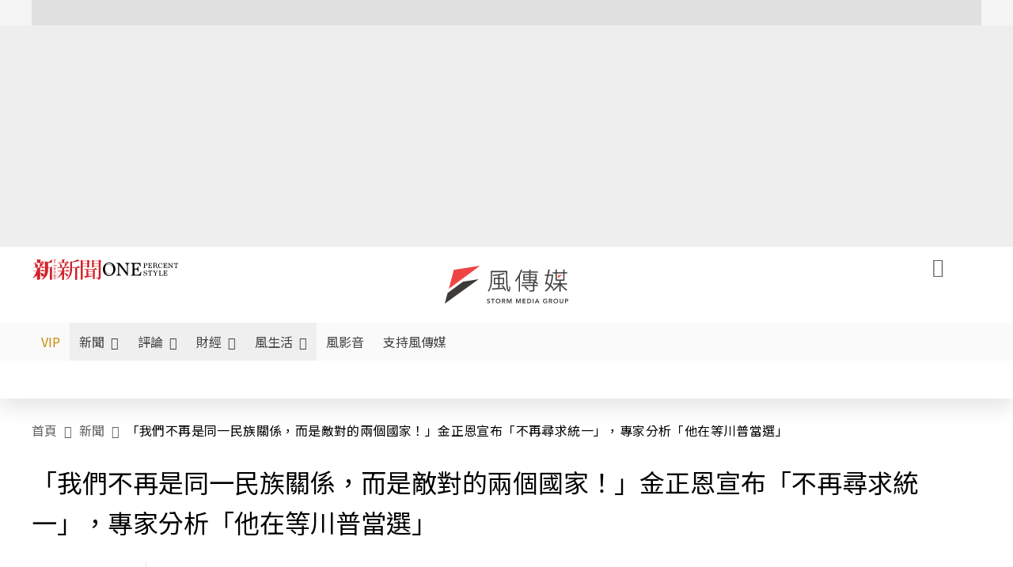

--- FILE ---
content_type: text/html;charset=utf-8
request_url: https://www.storm.mg/article/4969776
body_size: 962696
content:
<!DOCTYPE html><html  lang="zh-Hant-TW" data-capo=""><head><meta charset="utf-8">
<meta content="width=device-width, initial-scale=1" name="viewport">
<title>「我們不再是同一民族關係，而是敵對的兩個國家！」金正恩宣布「不再尋求統一」，專家分析「他在等川普當選」 | 德國之聲 | 新聞 - 風傳媒</title>
<link crossorigin="anonymous" href="https://fonts.gstatic.com" rel="preconnect">
<link href="https://fonts.googleapis.com" rel="preconnect">
<link as="image" href="https://images.storm.mg/cloud/10d5d1e84b473c81784fba16a734b8eac4ae6c90.webp?url=s3%3A%2F%2Fnew-storm-public-resource%2Fgallery%2F1611755%2F20240101-105729_U1085_M921308_3e15.jpg&g=sm&h=675&resize=fill&w=1200" rel="preload">
<link fetchpriority="high" href="https://fonts.googleapis.com/css2?family=Noto+Sans+TC:wght@300;400;500&display=swap" rel="stylesheet">
<style>#editor,.sun-editor .se-wrapper{font-size:1.125rem;font-weight:400;line-height:1.8rem;--tw-text-opacity:1;color:rgb(0 0 0/var(--tw-text-opacity))}#editor ol,.sun-editor .se-wrapper ol{font-weight:300;list-style-position:inside;list-style-type:decimal!important}#editor ul,.sun-editor .se-wrapper ul{font-weight:300;list-style-position:inside;list-style-type:disc!important}#editor ol>li,#editor ul>li,.sun-editor .se-wrapper ol>li,.sun-editor .se-wrapper ul>li{font-size:1.125rem}#editor p,.sun-editor .se-wrapper p{font-size:1.125rem;font-weight:400;line-height:1.8rem;margin-bottom:1.5rem;margin-top:1.5rem;--tw-text-opacity:1;color:rgb(0 0 0/var(--tw-text-opacity))}#editor blockquote,.sun-editor .se-wrapper blockquote{border-radius:.5rem;--tw-bg-opacity:1;background-color:rgb(250 250 250/var(--tw-bg-opacity));font-size:1.125rem;font-weight:500;line-height:1.8rem;--tw-text-opacity:1;color:rgb(66 66 66/var(--tw-text-opacity));padding:1rem 1.5rem}#editor blockquote:before,.sun-editor .se-wrapper blockquote:before{content:url(/icon/storm-logo-part.svg);display:block;--tw-text-opacity:1;color:rgb(224 224 224/var(--tw-text-opacity))}#editor blockquote:after,.sun-editor .se-wrapper blockquote:after{content:url(/icon/storm-logo-part.svg);display:block;--tw-rotate:180deg;transform:translate(var(--tw-translate-x),var(--tw-translate-y)) rotate(var(--tw-rotate)) skewX(var(--tw-skew-x)) skewY(var(--tw-skew-y)) scaleX(var(--tw-scale-x)) scaleY(var(--tw-scale-y));--tw-text-opacity:1;color:rgb(224 224 224/var(--tw-text-opacity))}#editor table,.sun-editor .se-wrapper table{border-collapse:collapse;width:100%;word-break:break-all}#editor table td,#editor table th,.sun-editor .se-wrapper table td,.sun-editor .se-wrapper table th{border-width:1px;overflow-wrap:break-word;--tw-border-opacity:1;border-color:rgb(224 224 224/var(--tw-border-opacity));padding:1rem 1.5rem}#editor table.se-table-layout-fixed,.sun-editor .se-wrapper table.se-table-layout-fixed{table-layout:fixed}#editor h2,#editor h2 *,.sun-editor .se-wrapper h2,.sun-editor .se-wrapper h2 *{font-size:1.5rem!important;font-weight:500!important;line-height:2.4rem!important;margin-bottom:1.5rem!important;margin-top:1.5rem!important;scroll-margin-top:4rem!important;--tw-text-opacity:1!important;color:rgb(185 28 28/var(--tw-text-opacity))!important}#editor h3,#editor h3 *,.sun-editor .se-wrapper h3,.sun-editor .se-wrapper h3 *{font-size:1.375rem!important;font-weight:500!important;line-height:2.125rem!important;margin-bottom:1.5rem!important;margin-top:1.5rem!important;scroll-margin-top:4rem!important;--tw-text-opacity:1!important;color:rgb(33 33 33/var(--tw-text-opacity))!important}#editor sub,.sun-editor .se-wrapper sub{font-size:11px;vertical-align:sub}#editor sup,.sun-editor .se-wrapper sup{font-size:11px;vertical-align:super}#editor a,.sun-editor .se-wrapper a{cursor:pointer;font-size:1.125rem;font-weight:400;line-height:1.8rem;--tw-text-opacity:1;color:rgb(185 28 28/var(--tw-text-opacity));text-decoration-line:underline}#editor a:hover,.sun-editor .se-wrapper a:hover{--tw-text-opacity:1;color:rgb(248 113 113/var(--tw-text-opacity))}#editor a *,.sun-editor .se-wrapper a *{cursor:pointer;text-decoration-line:underline}#editor a :hover,.sun-editor .se-wrapper a :hover{--tw-text-opacity:1;color:rgb(248 113 113/var(--tw-text-opacity))}#editor strong,.sun-editor .se-wrapper strong{font-weight:700}#editor i,.sun-editor .se-wrapper i{font-style:italic}#editor .se-video-container figure,.sun-editor .se-wrapper .se-video-container figure{overflow:hidden}#editor .se-video-container figure iframe,.sun-editor .se-wrapper .se-video-container figure iframe{margin:0 auto;max-width:100%!important}#editor .dnd-drop-wrapper>.image,#editor figure,.sun-editor .se-wrapper .dnd-drop-wrapper>.image,.sun-editor .se-wrapper figure{border-radius:.5rem;height:auto!important;margin-top:2.5rem;padding-bottom:unset!important;text-align:center;width:auto!important}#editor .dnd-drop-wrapper>.image figcaption,#editor figure figcaption,.sun-editor .se-wrapper .dnd-drop-wrapper>.image figcaption,.sun-editor .se-wrapper figure figcaption{padding:1em .5em}#editor .dnd-legend-wrapper,#editor figcaption,#editor figcaption p,.sun-editor .se-wrapper .dnd-legend-wrapper,.sun-editor .se-wrapper figcaption,.sun-editor .se-wrapper figcaption p{font-size:.875rem;font-weight:400;line-height:1.5rem;margin-bottom:.5rem;margin-top:.5rem;--tw-text-opacity:1;color:rgb(97 97 97/var(--tw-text-opacity))}#editor img,.sun-editor .se-wrapper img{height:auto!important;margin:0 auto;width:auto!important}#editor .img,.sun-editor .se-wrapper .img{font-size:.875rem;font-weight:400;line-height:1.5rem;--tw-text-opacity:1;color:rgb(97 97 97/var(--tw-text-opacity))}#editor iframe,.sun-editor .se-wrapper iframe{margin:0 auto!important;width:100%}#editor .adGeneral iframe,.sun-editor .se-wrapper .adGeneral iframe{height:280px;width:revert-layer}#editor .lineCommunity,.sun-editor .se-wrapper .lineCommunity{align-items:center;display:flex;margin:0;--tw-text-opacity:1;color:rgb(0 0 0/var(--tw-text-opacity));text-decoration-line:none}#editor .lineCommunity:hover,.sun-editor .se-wrapper .lineCommunity:hover{color:#f87171!important}#editor .lineCommunity i,.sun-editor .se-wrapper .lineCommunity i{margin:0}#editor .lineCommunity .lineLogo,.sun-editor .se-wrapper .lineCommunity .lineLogo{font-size:1.5rem;line-height:2rem;--tw-text-opacity:1;color:rgb(0 185 0/var(--tw-text-opacity))}#editor .googleNotify,.sun-editor .se-wrapper .googleNotify{align-items:center;display:flex;margin:0;--tw-text-opacity:1;color:rgb(0 0 0/var(--tw-text-opacity));text-decoration-line:none}#editor .googleNotify:hover,.sun-editor .se-wrapper .googleNotify:hover{color:#f87171!important}#editor .googleNotify i,.sun-editor .se-wrapper .googleNotify i{margin:0}#editor .googleNotify .googleLogo,.sun-editor .se-wrapper .googleNotify .googleLogo{font-size:1.5rem;line-height:2rem;--tw-text-opacity:1;color:rgb(229 57 53/var(--tw-text-opacity))}#editor .vipSubMsg,.sun-editor .se-wrapper .vipSubMsg{font-size:.75rem;font-weight:500;letter-spacing:.025rem;line-height:1.2rem;--tw-text-opacity:1;color:rgb(0 0 0/var(--tw-text-opacity));text-decoration-line:none}#editor .vipSubMsg:hover,.sun-editor .se-wrapper .vipSubMsg:hover{color:#f87171!important}.generalLink:hover{--tw-text-opacity:1;color:rgb(248 113 113/var(--tw-text-opacity))}.v-popper__arrow-container{display:none}.swiper-pagination-bullet{background-color:#e0e0e0!important;border-radius:9999px;height:12px!important;opacity:1!important;width:12px!important}.swiper-pagination-bullet-active{background-color:#ef4444!important}.smgScrollbar::-webkit-scrollbar{height:6px;width:6px}.smgScrollbar::-webkit-scrollbar-track{background:transparent;border-radius:9999px}.smgScrollbar::-webkit-scrollbar-thumb{background:#dbdbdb;border-radius:9999px}.noScrollbar::-webkit-scrollbar{height:0}.vfm{height:100%}@media (max-width:600px){#editor h2,.sun-editor .se-wrapper h2{font-size:1.375rem;font-weight:500;line-height:2.125rem;margin-bottom:1.5rem;margin-top:1.5rem;scroll-margin-top:4rem;--tw-text-opacity:1;color:rgb(185 28 28/var(--tw-text-opacity))}#editor h3,.sun-editor .se-wrapper h3{font-size:1.125rem;font-weight:500;line-height:2rem;margin-bottom:1.5rem;margin-top:1.5rem;scroll-margin-top:4rem;--tw-text-opacity:1;color:rgb(33 33 33/var(--tw-text-opacity))}}@media print{#articleRelatedEl,#editorWrapper~*,.AdDable,.ArticleMore,.adGeneral,.articleSide,.breadcrumbElement,.footer{display:none}}</style>
<style>@font-face{font-family:icons;src:url(/_nuxt/icons.BJllVyZA.ttf?6592ff591b0593fa1a9d78eace1a4d52) format("truetype"),url(/_nuxt/icons.p5eVU8bt.woff?6592ff591b0593fa1a9d78eace1a4d52) format("woff"),url(/_nuxt/icons.D4YaHgZd.woff2?6592ff591b0593fa1a9d78eace1a4d52) format("woff2")}i[class*=" icon-"]:before,i[class^=icon-]:before{font-family:icons!important;font-style:normal;font-variant:normal;font-weight:400!important;line-height:1;text-transform:none;-webkit-font-smoothing:antialiased;-moz-osx-font-smoothing:grayscale}.icon-youtube:before{content:"\f101"}.icon-x-lg:before{content:"\f102"}.icon-weibo:before{content:"\f103"}.icon-volume-up-fill:before{content:"\f104"}.icon-volume-mute-fill:before{content:"\f105"}.icon-volume-down-fill:before{content:"\f106"}.icon-twitter:before{content:"\f107"}.icon-triangle-fill:before{content:"\f108"}.icon-ticket:before{content:"\f109"}.icon-telegram:before{content:"\f10a"}.icon-storm-logo-part:before{content:"\f10b"}.icon-stop-fill:before{content:"\f10c"}.icon-starbucks-coffee:before{content:"\f10d"}.icon-skip-start-fill:before{content:"\f10e"}.icon-skip-end-fill:before{content:"\f10f"}.icon-share:before{content:"\f110"}.icon-share-fill:before{content:"\f111"}.icon-send:before{content:"\f112"}.icon-search:before{content:"\f113"}.icon-rss:before{content:"\f114"}.icon-rewind-fill:before{content:"\f115"}.icon-quote:before{content:"\f116"}.icon-quote-square:before{content:"\f117"}.icon-question-circle:before{content:"\f118"}.icon-printer-fill:before{content:"\f119"}.icon-pour-over-coffee:before{content:"\f11a"}.icon-plus-square:before{content:"\f11b"}.icon-play-fill:before{content:"\f11c"}.icon-play-circle:before{content:"\f11d"}.icon-play-circle-fill:before{content:"\f11e"}.icon-phone:before{content:"\f11f"}.icon-person:before{content:"\f120"}.icon-person-o:before{content:"\f121"}.icon-person-circle:before{content:"\f122"}.icon-pen:before{content:"\f123"}.icon-pause-fill:before{content:"\f124"}.icon-pause-circle:before{content:"\f125"}.icon-newspaper:before{content:"\f126"}.icon-more:before{content:"\f127"}.icon-lock-outline:before{content:"\f128"}.icon-lock-open:before{content:"\f129"}.icon-list:before{content:"\f12a"}.icon-link-45deg:before{content:"\f12b"}.icon-line:before{content:"\f12c"}.icon-journal-text:before{content:"\f12d"}.icon-instagram:before{content:"\f12e"}.icon-ice-drip-coffee:before{content:"\f12f"}.icon-hand-thumbs-up:before{content:"\f130"}.icon-hand-thumbs-up-fill:before{content:"\f131"}.icon-google:before{content:"\f132"}.icon-google-news-white:before{content:"\f133"}.icon-gift-fill:before{content:"\f134"}.icon-gear-fill:before{content:"\f135"}.icon-fast-forward-fill:before{content:"\f136"}.icon-facebook:before{content:"\f137"}.icon-eye:before{content:"\f138"}.icon-eye-slash:before{content:"\f139"}.icon-eye-fill:before{content:"\f13a"}.icon-exclamation-triangle:before{content:"\f13b"}.icon-exclamation-circle:before{content:"\f13c"}.icon-envelope:before{content:"\f13d"}.icon-envelope-fill:before{content:"\f13e"}.icon-cup-novel:before{content:"\f13f"}.icon-cup-month:before{content:"\f140"}.icon-crown:before{content:"\f141"}.icon-cross:before{content:"\f142"}.icon-credit-card:before{content:"\f143"}.icon-content-copy:before{content:"\f144"}.icon-coin:before{content:"\f145"}.icon-coffee:before{content:"\f146"}.icon-clock:before{content:"\f147"}.icon-chevron-up:before{content:"\f148"}.icon-chevron-right:before{content:"\f149"}.icon-chevron-left:before{content:"\f14a"}.icon-chevron-left-bold:before{content:"\f14b"}.icon-chevron-down:before{content:"\f14c"}.icon-check-lg:before{content:"\f14d"}.icon-check-circle:before{content:"\f14e"}.icon-chat-text:before{content:"\f14f"}.icon-chat-left:before{content:"\f150"}.icon-chat-left-dots-fill:before{content:"\f151"}.icon-caret-up-fill:before{content:"\f152"}.icon-caret-down-fill:before{content:"\f153"}.icon-calendar-frame:before{content:"\f154"}.icon-box-arrow-out-right:before{content:"\f155"}.icon-box-arrow-in-right:before{content:"\f156"}.icon-bookmark:before{content:"\f157"}.icon-bookmark-fill:before{content:"\f158"}.icon-aspect-ratio:before{content:"\f159"}.icon-arrow-sm:before{content:"\f15a"}.icon-arrow-left-right:before{content:"\f15b"}</style>
<style>@font-face{font-family:swiper-icons;font-style:normal;font-weight:400;src:url("data:application/font-woff;charset=utf-8;base64, [base64]//wADZ2x5ZgAAAywAAADMAAAD2MHtryVoZWFkAAABbAAAADAAAAA2E2+eoWhoZWEAAAGcAAAAHwAAACQC9gDzaG10eAAAAigAAAAZAAAArgJkABFsb2NhAAAC0AAAAFoAAABaFQAUGG1heHAAAAG8AAAAHwAAACAAcABAbmFtZQAAA/gAAAE5AAACXvFdBwlwb3N0AAAFNAAAAGIAAACE5s74hXjaY2BkYGAAYpf5Hu/j+W2+MnAzMYDAzaX6QjD6/4//Bxj5GA8AuRwMYGkAPywL13jaY2BkYGA88P8Agx4j+/8fQDYfA1AEBWgDAIB2BOoAeNpjYGRgYNBh4GdgYgABEMnIABJzYNADCQAACWgAsQB42mNgYfzCOIGBlYGB0YcxjYGBwR1Kf2WQZGhhYGBiYGVmgAFGBiQQkOaawtDAoMBQxXjg/wEGPcYDDA4wNUA2CCgwsAAAO4EL6gAAeNpj2M0gyAACqxgGNWBkZ2D4/wMA+xkDdgAAAHjaY2BgYGaAYBkGRgYQiAHyGMF8FgYHIM3DwMHABGQrMOgyWDLEM1T9/w8UBfEMgLzE////P/5//f/V/xv+r4eaAAeMbAxwIUYmIMHEgKYAYjUcsDAwsLKxc3BycfPw8jEQA/[base64]/uznmfPFBNODM2K7MTQ45YEAZqGP81AmGGcF3iPqOop0r1SPTaTbVkfUe4HXj97wYE+yNwWYxwWu4v1ugWHgo3S1XdZEVqWM7ET0cfnLGxWfkgR42o2PvWrDMBSFj/IHLaF0zKjRgdiVMwScNRAoWUoH78Y2icB/yIY09An6AH2Bdu/UB+yxopYshQiEvnvu0dURgDt8QeC8PDw7Fpji3fEA4z/PEJ6YOB5hKh4dj3EvXhxPqH/SKUY3rJ7srZ4FZnh1PMAtPhwP6fl2PMJMPDgeQ4rY8YT6Gzao0eAEA409DuggmTnFnOcSCiEiLMgxCiTI6Cq5DZUd3Qmp10vO0LaLTd2cjN4fOumlc7lUYbSQcZFkutRG7g6JKZKy0RmdLY680CDnEJ+UMkpFFe1RN7nxdVpXrC4aTtnaurOnYercZg2YVmLN/d/gczfEimrE/fs/bOuq29Zmn8tloORaXgZgGa78yO9/cnXm2BpaGvq25Dv9S4E9+5SIc9PqupJKhYFSSl47+Qcr1mYNAAAAeNptw0cKwkAAAMDZJA8Q7OUJvkLsPfZ6zFVERPy8qHh2YER+3i/BP83vIBLLySsoKimrqKqpa2hp6+jq6RsYGhmbmJqZSy0sraxtbO3sHRydnEMU4uR6yx7JJXveP7WrDycAAAAAAAH//wACeNpjYGRgYOABYhkgZgJCZgZNBkYGLQZtIJsFLMYAAAw3ALgAeNolizEKgDAQBCchRbC2sFER0YD6qVQiBCv/H9ezGI6Z5XBAw8CBK/m5iQQVauVbXLnOrMZv2oLdKFa8Pjuru2hJzGabmOSLzNMzvutpB3N42mNgZGBg4GKQYzBhYMxJLMlj4GBgAYow/P/PAJJhLM6sSoWKfWCAAwDAjgbRAAB42mNgYGBkAIIbCZo5IPrmUn0hGA0AO8EFTQAA")}:root{--swiper-theme-color:#007aff}.swiper{list-style:none;margin-left:auto;margin-right:auto;overflow:hidden;padding:0;position:relative;z-index:1}.swiper-vertical>.swiper-wrapper{flex-direction:column}.swiper-wrapper{box-sizing:content-box;display:flex;height:100%;position:relative;transition-property:transform;width:100%;z-index:1}.swiper-android .swiper-slide,.swiper-wrapper{transform:translateZ(0)}.swiper-pointer-events{touch-action:pan-y}.swiper-pointer-events.swiper-vertical{touch-action:pan-x}.swiper-slide{flex-shrink:0;height:100%;position:relative;transition-property:transform;width:100%}.swiper-slide-invisible-blank{visibility:hidden}.swiper-autoheight,.swiper-autoheight .swiper-slide{height:auto}.swiper-autoheight .swiper-wrapper{align-items:flex-start;transition-property:transform,height}.swiper-backface-hidden .swiper-slide{backface-visibility:hidden;transform:translateZ(0)}.swiper-3d,.swiper-3d.swiper-css-mode .swiper-wrapper{perspective:1200px}.swiper-3d .swiper-cube-shadow,.swiper-3d .swiper-slide,.swiper-3d .swiper-slide-shadow,.swiper-3d .swiper-slide-shadow-bottom,.swiper-3d .swiper-slide-shadow-left,.swiper-3d .swiper-slide-shadow-right,.swiper-3d .swiper-slide-shadow-top,.swiper-3d .swiper-wrapper{transform-style:preserve-3d}.swiper-3d .swiper-slide-shadow,.swiper-3d .swiper-slide-shadow-bottom,.swiper-3d .swiper-slide-shadow-left,.swiper-3d .swiper-slide-shadow-right,.swiper-3d .swiper-slide-shadow-top{height:100%;left:0;pointer-events:none;position:absolute;top:0;width:100%;z-index:10}.swiper-3d .swiper-slide-shadow{background:rgba(0,0,0,.15)}.swiper-3d .swiper-slide-shadow-left{background-image:linear-gradient(270deg,rgba(0,0,0,.5),transparent)}.swiper-3d .swiper-slide-shadow-right{background-image:linear-gradient(90deg,rgba(0,0,0,.5),transparent)}.swiper-3d .swiper-slide-shadow-top{background-image:linear-gradient(0deg,rgba(0,0,0,.5),transparent)}.swiper-3d .swiper-slide-shadow-bottom{background-image:linear-gradient(180deg,rgba(0,0,0,.5),transparent)}.swiper-css-mode>.swiper-wrapper{overflow:auto;scrollbar-width:none;-ms-overflow-style:none}.swiper-css-mode>.swiper-wrapper::-webkit-scrollbar{display:none}.swiper-css-mode>.swiper-wrapper>.swiper-slide{scroll-snap-align:start start}.swiper-horizontal.swiper-css-mode>.swiper-wrapper{scroll-snap-type:x mandatory}.swiper-vertical.swiper-css-mode>.swiper-wrapper{scroll-snap-type:y mandatory}.swiper-centered>.swiper-wrapper:before{content:"";flex-shrink:0;order:9999}.swiper-centered.swiper-horizontal>.swiper-wrapper>.swiper-slide:first-child{margin-inline-start:var(--swiper-centered-offset-before)}.swiper-centered.swiper-horizontal>.swiper-wrapper:before{height:100%;min-height:1px;width:var(--swiper-centered-offset-after)}.swiper-centered.swiper-vertical>.swiper-wrapper>.swiper-slide:first-child{margin-block-start:var(--swiper-centered-offset-before)}.swiper-centered.swiper-vertical>.swiper-wrapper:before{height:var(--swiper-centered-offset-after);min-width:1px;width:100%}.swiper-centered>.swiper-wrapper>.swiper-slide{scroll-snap-align:center center;scroll-snap-stop:always}</style>
<style>@font-face{font-family:swiper-icons;font-style:normal;font-weight:400;src:url("data:application/font-woff;charset=utf-8;base64, [base64]//wADZ2x5ZgAAAywAAADMAAAD2MHtryVoZWFkAAABbAAAADAAAAA2E2+eoWhoZWEAAAGcAAAAHwAAACQC9gDzaG10eAAAAigAAAAZAAAArgJkABFsb2NhAAAC0AAAAFoAAABaFQAUGG1heHAAAAG8AAAAHwAAACAAcABAbmFtZQAAA/gAAAE5AAACXvFdBwlwb3N0AAAFNAAAAGIAAACE5s74hXjaY2BkYGAAYpf5Hu/j+W2+MnAzMYDAzaX6QjD6/4//Bxj5GA8AuRwMYGkAPywL13jaY2BkYGA88P8Agx4j+/8fQDYfA1AEBWgDAIB2BOoAeNpjYGRgYNBh4GdgYgABEMnIABJzYNADCQAACWgAsQB42mNgYfzCOIGBlYGB0YcxjYGBwR1Kf2WQZGhhYGBiYGVmgAFGBiQQkOaawtDAoMBQxXjg/wEGPcYDDA4wNUA2CCgwsAAAO4EL6gAAeNpj2M0gyAACqxgGNWBkZ2D4/wMA+xkDdgAAAHjaY2BgYGaAYBkGRgYQiAHyGMF8FgYHIM3DwMHABGQrMOgyWDLEM1T9/w8UBfEMgLzE////P/5//f/V/xv+r4eaAAeMbAxwIUYmIMHEgKYAYjUcsDAwsLKxc3BycfPw8jEQA/[base64]/uznmfPFBNODM2K7MTQ45YEAZqGP81AmGGcF3iPqOop0r1SPTaTbVkfUe4HXj97wYE+yNwWYxwWu4v1ugWHgo3S1XdZEVqWM7ET0cfnLGxWfkgR42o2PvWrDMBSFj/IHLaF0zKjRgdiVMwScNRAoWUoH78Y2icB/yIY09An6AH2Bdu/UB+yxopYshQiEvnvu0dURgDt8QeC8PDw7Fpji3fEA4z/PEJ6YOB5hKh4dj3EvXhxPqH/SKUY3rJ7srZ4FZnh1PMAtPhwP6fl2PMJMPDgeQ4rY8YT6Gzao0eAEA409DuggmTnFnOcSCiEiLMgxCiTI6Cq5DZUd3Qmp10vO0LaLTd2cjN4fOumlc7lUYbSQcZFkutRG7g6JKZKy0RmdLY680CDnEJ+UMkpFFe1RN7nxdVpXrC4aTtnaurOnYercZg2YVmLN/d/gczfEimrE/fs/bOuq29Zmn8tloORaXgZgGa78yO9/cnXm2BpaGvq25Dv9S4E9+5SIc9PqupJKhYFSSl47+Qcr1mYNAAAAeNptw0cKwkAAAMDZJA8Q7OUJvkLsPfZ6zFVERPy8qHh2YER+3i/BP83vIBLLySsoKimrqKqpa2hp6+jq6RsYGhmbmJqZSy0sraxtbO3sHRydnEMU4uR6yx7JJXveP7WrDycAAAAAAAH//wACeNpjYGRgYOABYhkgZgJCZgZNBkYGLQZtIJsFLMYAAAw3ALgAeNolizEKgDAQBCchRbC2sFER0YD6qVQiBCv/H9ezGI6Z5XBAw8CBK/m5iQQVauVbXLnOrMZv2oLdKFa8Pjuru2hJzGabmOSLzNMzvutpB3N42mNgZGBg4GKQYzBhYMxJLMlj4GBgAYow/P/PAJJhLM6sSoWKfWCAAwDAjgbRAAB42mNgYGBkAIIbCZo5IPrmUn0hGA0AO8EFTQAA")}:root{--swiper-theme-color:#007aff}.swiper{list-style:none;margin-left:auto;margin-right:auto;overflow:hidden;padding:0;position:relative;z-index:1}.swiper-vertical>.swiper-wrapper{flex-direction:column}.swiper-wrapper{box-sizing:content-box;display:flex;height:100%;position:relative;transition-property:transform;width:100%;z-index:1}.swiper-android .swiper-slide,.swiper-wrapper{transform:translateZ(0)}.swiper-pointer-events{touch-action:pan-y}.swiper-pointer-events.swiper-vertical{touch-action:pan-x}.swiper-slide{flex-shrink:0;height:100%;position:relative;transition-property:transform;width:100%}.swiper-slide-invisible-blank{visibility:hidden}.swiper-autoheight,.swiper-autoheight .swiper-slide{height:auto}.swiper-autoheight .swiper-wrapper{align-items:flex-start;transition-property:transform,height}.swiper-backface-hidden .swiper-slide{backface-visibility:hidden;transform:translateZ(0)}.swiper-3d,.swiper-3d.swiper-css-mode .swiper-wrapper{perspective:1200px}.swiper-3d .swiper-cube-shadow,.swiper-3d .swiper-slide,.swiper-3d .swiper-slide-shadow,.swiper-3d .swiper-slide-shadow-bottom,.swiper-3d .swiper-slide-shadow-left,.swiper-3d .swiper-slide-shadow-right,.swiper-3d .swiper-slide-shadow-top,.swiper-3d .swiper-wrapper{transform-style:preserve-3d}.swiper-3d .swiper-slide-shadow,.swiper-3d .swiper-slide-shadow-bottom,.swiper-3d .swiper-slide-shadow-left,.swiper-3d .swiper-slide-shadow-right,.swiper-3d .swiper-slide-shadow-top{height:100%;left:0;pointer-events:none;position:absolute;top:0;width:100%;z-index:10}.swiper-3d .swiper-slide-shadow{background:rgba(0,0,0,.15)}.swiper-3d .swiper-slide-shadow-left{background-image:linear-gradient(270deg,rgba(0,0,0,.5),transparent)}.swiper-3d .swiper-slide-shadow-right{background-image:linear-gradient(90deg,rgba(0,0,0,.5),transparent)}.swiper-3d .swiper-slide-shadow-top{background-image:linear-gradient(0deg,rgba(0,0,0,.5),transparent)}.swiper-3d .swiper-slide-shadow-bottom{background-image:linear-gradient(180deg,rgba(0,0,0,.5),transparent)}.swiper-css-mode>.swiper-wrapper{overflow:auto;scrollbar-width:none;-ms-overflow-style:none}.swiper-css-mode>.swiper-wrapper::-webkit-scrollbar{display:none}.swiper-css-mode>.swiper-wrapper>.swiper-slide{scroll-snap-align:start start}.swiper-horizontal.swiper-css-mode>.swiper-wrapper{scroll-snap-type:x mandatory}.swiper-vertical.swiper-css-mode>.swiper-wrapper{scroll-snap-type:y mandatory}.swiper-centered>.swiper-wrapper:before{content:"";flex-shrink:0;order:9999}.swiper-centered.swiper-horizontal>.swiper-wrapper>.swiper-slide:first-child{margin-inline-start:var(--swiper-centered-offset-before)}.swiper-centered.swiper-horizontal>.swiper-wrapper:before{height:100%;min-height:1px;width:var(--swiper-centered-offset-after)}.swiper-centered.swiper-vertical>.swiper-wrapper>.swiper-slide:first-child{margin-block-start:var(--swiper-centered-offset-before)}.swiper-centered.swiper-vertical>.swiper-wrapper:before{height:var(--swiper-centered-offset-after);min-width:1px;width:100%}.swiper-centered>.swiper-wrapper>.swiper-slide{scroll-snap-align:center center;scroll-snap-stop:always}.swiper-virtual .swiper-slide{-webkit-backface-visibility:hidden;transform:translateZ(0)}.swiper-virtual.swiper-css-mode .swiper-wrapper:after{content:"";left:0;pointer-events:none;position:absolute;top:0}.swiper-virtual.swiper-css-mode.swiper-horizontal .swiper-wrapper:after{height:1px;width:var(--swiper-virtual-size)}.swiper-virtual.swiper-css-mode.swiper-vertical .swiper-wrapper:after{height:var(--swiper-virtual-size);width:1px}:root{--swiper-navigation-size:44px}.swiper-button-next,.swiper-button-prev{align-items:center;color:var(--swiper-navigation-color,var(--swiper-theme-color));cursor:pointer;display:flex;height:var(--swiper-navigation-size);justify-content:center;margin-top:calc(0px - var(--swiper-navigation-size)/2);position:absolute;top:50%;width:calc(var(--swiper-navigation-size)/44*27);z-index:10}.swiper-button-next.swiper-button-disabled,.swiper-button-prev.swiper-button-disabled{cursor:auto;opacity:.35;pointer-events:none}.swiper-button-next.swiper-button-hidden,.swiper-button-prev.swiper-button-hidden{cursor:auto;opacity:0;pointer-events:none}.swiper-navigation-disabled .swiper-button-next,.swiper-navigation-disabled .swiper-button-prev{display:none!important}.swiper-button-next:after,.swiper-button-prev:after{font-family:swiper-icons;font-size:var(--swiper-navigation-size);font-variant:normal;letter-spacing:0;line-height:1;text-transform:none!important}.swiper-button-prev,.swiper-rtl .swiper-button-next{left:10px;right:auto}.swiper-button-prev:after,.swiper-rtl .swiper-button-next:after{content:"prev"}.swiper-button-next,.swiper-rtl .swiper-button-prev{left:auto;right:10px}.swiper-button-next:after,.swiper-rtl .swiper-button-prev:after{content:"next"}.swiper-button-lock{display:none}.swiper-pagination{position:absolute;text-align:center;transform:translateZ(0);transition:opacity .3s;z-index:10}.swiper-pagination.swiper-pagination-hidden{opacity:0}.swiper-pagination-disabled>.swiper-pagination,.swiper-pagination.swiper-pagination-disabled{display:none!important}.swiper-horizontal>.swiper-pagination-bullets,.swiper-pagination-bullets.swiper-pagination-horizontal,.swiper-pagination-custom,.swiper-pagination-fraction{bottom:10px;left:0;width:100%}.swiper-pagination-bullets-dynamic{font-size:0;overflow:hidden}.swiper-pagination-bullets-dynamic .swiper-pagination-bullet{position:relative;transform:scale(.33)}.swiper-pagination-bullets-dynamic .swiper-pagination-bullet-active,.swiper-pagination-bullets-dynamic .swiper-pagination-bullet-active-main{transform:scale(1)}.swiper-pagination-bullets-dynamic .swiper-pagination-bullet-active-prev{transform:scale(.66)}.swiper-pagination-bullets-dynamic .swiper-pagination-bullet-active-prev-prev{transform:scale(.33)}.swiper-pagination-bullets-dynamic .swiper-pagination-bullet-active-next{transform:scale(.66)}.swiper-pagination-bullets-dynamic .swiper-pagination-bullet-active-next-next{transform:scale(.33)}.swiper-pagination-bullet{background:var(--swiper-pagination-bullet-inactive-color,#000);border-radius:50%;display:inline-block;height:var(--swiper-pagination-bullet-height,var(--swiper-pagination-bullet-size,8px));opacity:var(--swiper-pagination-bullet-inactive-opacity,.2);width:var(--swiper-pagination-bullet-width,var(--swiper-pagination-bullet-size,8px))}button.swiper-pagination-bullet{-webkit-appearance:none;-moz-appearance:none;appearance:none;border:none;box-shadow:none;margin:0;padding:0}.swiper-pagination-clickable .swiper-pagination-bullet{cursor:pointer}.swiper-pagination-bullet:only-child{display:none!important}.swiper-pagination-bullet-active{background:var(--swiper-pagination-color,var(--swiper-theme-color));opacity:var(--swiper-pagination-bullet-opacity,1)}.swiper-pagination-vertical.swiper-pagination-bullets,.swiper-vertical>.swiper-pagination-bullets{right:10px;top:50%;transform:translate3d(0,-50%,0)}.swiper-pagination-vertical.swiper-pagination-bullets .swiper-pagination-bullet,.swiper-vertical>.swiper-pagination-bullets .swiper-pagination-bullet{display:block;margin:var(--swiper-pagination-bullet-vertical-gap,6px) 0}.swiper-pagination-vertical.swiper-pagination-bullets.swiper-pagination-bullets-dynamic,.swiper-vertical>.swiper-pagination-bullets.swiper-pagination-bullets-dynamic{top:50%;transform:translateY(-50%);width:8px}.swiper-pagination-vertical.swiper-pagination-bullets.swiper-pagination-bullets-dynamic .swiper-pagination-bullet,.swiper-vertical>.swiper-pagination-bullets.swiper-pagination-bullets-dynamic .swiper-pagination-bullet{display:inline-block;transition:transform .2s,top .2s}.swiper-horizontal>.swiper-pagination-bullets .swiper-pagination-bullet,.swiper-pagination-horizontal.swiper-pagination-bullets .swiper-pagination-bullet{margin:0 var(--swiper-pagination-bullet-horizontal-gap,4px)}.swiper-horizontal>.swiper-pagination-bullets.swiper-pagination-bullets-dynamic,.swiper-pagination-horizontal.swiper-pagination-bullets.swiper-pagination-bullets-dynamic{left:50%;transform:translateX(-50%);white-space:nowrap}.swiper-horizontal>.swiper-pagination-bullets.swiper-pagination-bullets-dynamic .swiper-pagination-bullet,.swiper-pagination-horizontal.swiper-pagination-bullets.swiper-pagination-bullets-dynamic .swiper-pagination-bullet{transition:transform .2s,left .2s}.swiper-horizontal.swiper-rtl>.swiper-pagination-bullets-dynamic .swiper-pagination-bullet{transition:transform .2s,right .2s}.swiper-pagination-progressbar{background:rgba(0,0,0,.25);position:absolute}.swiper-pagination-progressbar .swiper-pagination-progressbar-fill{background:var(--swiper-pagination-color,var(--swiper-theme-color));height:100%;left:0;position:absolute;top:0;transform:scale(0);transform-origin:left top;width:100%}.swiper-rtl .swiper-pagination-progressbar .swiper-pagination-progressbar-fill{transform-origin:right top}.swiper-horizontal>.swiper-pagination-progressbar,.swiper-pagination-progressbar.swiper-pagination-horizontal,.swiper-pagination-progressbar.swiper-pagination-vertical.swiper-pagination-progressbar-opposite,.swiper-vertical>.swiper-pagination-progressbar.swiper-pagination-progressbar-opposite{height:4px;left:0;top:0;width:100%}.swiper-horizontal>.swiper-pagination-progressbar.swiper-pagination-progressbar-opposite,.swiper-pagination-progressbar.swiper-pagination-horizontal.swiper-pagination-progressbar-opposite,.swiper-pagination-progressbar.swiper-pagination-vertical,.swiper-vertical>.swiper-pagination-progressbar{height:100%;left:0;top:0;width:4px}.swiper-pagination-lock{display:none}.swiper-scrollbar{background:rgba(0,0,0,.1);border-radius:10px;position:relative;-ms-touch-action:none}.swiper-scrollbar-disabled>.swiper-scrollbar,.swiper-scrollbar.swiper-scrollbar-disabled{display:none!important}.swiper-horizontal>.swiper-scrollbar,.swiper-scrollbar.swiper-scrollbar-horizontal{bottom:3px;height:5px;left:1%;position:absolute;width:98%;z-index:50}.swiper-scrollbar.swiper-scrollbar-vertical,.swiper-vertical>.swiper-scrollbar{height:98%;position:absolute;right:3px;top:1%;width:5px;z-index:50}.swiper-scrollbar-drag{background:rgba(0,0,0,.5);border-radius:10px;height:100%;left:0;position:relative;top:0;width:100%}.swiper-scrollbar-cursor-drag{cursor:move}.swiper-scrollbar-lock{display:none}.swiper-zoom-container{align-items:center;display:flex;height:100%;justify-content:center;text-align:center;width:100%}.swiper-zoom-container>canvas,.swiper-zoom-container>img,.swiper-zoom-container>svg{max-height:100%;max-width:100%;-o-object-fit:contain;object-fit:contain}.swiper-slide-zoomed{cursor:move}.swiper-lazy-preloader{border:4px solid var(--swiper-preloader-color,var(--swiper-theme-color));border-radius:50%;border-top:4px solid transparent;box-sizing:border-box;height:42px;left:50%;margin-left:-21px;margin-top:-21px;position:absolute;top:50%;transform-origin:50%;width:42px;z-index:10}.swiper-watch-progress .swiper-slide-visible .swiper-lazy-preloader,.swiper:not(.swiper-watch-progress) .swiper-lazy-preloader{animation:swiper-preloader-spin 1s linear infinite}.swiper-lazy-preloader-white{--swiper-preloader-color:#fff}.swiper-lazy-preloader-black{--swiper-preloader-color:#000}@keyframes swiper-preloader-spin{0%{transform:rotate(0deg)}to{transform:rotate(1turn)}}.swiper .swiper-notification{left:0;opacity:0;pointer-events:none;position:absolute;top:0;z-index:-1000}.swiper-free-mode>.swiper-wrapper{margin:0 auto;transition-timing-function:ease-out}.swiper-grid>.swiper-wrapper{flex-wrap:wrap}.swiper-grid-column>.swiper-wrapper{flex-direction:column;flex-wrap:wrap}.swiper-fade.swiper-free-mode .swiper-slide{transition-timing-function:ease-out}.swiper-fade .swiper-slide{pointer-events:none;transition-property:opacity}.swiper-fade .swiper-slide .swiper-slide{pointer-events:none}.swiper-fade .swiper-slide-active,.swiper-fade .swiper-slide-active .swiper-slide-active{pointer-events:auto}.swiper-cube{overflow:visible}.swiper-cube .swiper-slide{backface-visibility:hidden;height:100%;pointer-events:none;transform-origin:0 0;visibility:hidden;width:100%;z-index:1}.swiper-cube .swiper-slide .swiper-slide{pointer-events:none}.swiper-cube.swiper-rtl .swiper-slide{transform-origin:100% 0}.swiper-cube .swiper-slide-active,.swiper-cube .swiper-slide-active .swiper-slide-active{pointer-events:auto}.swiper-cube .swiper-slide-active,.swiper-cube .swiper-slide-next,.swiper-cube .swiper-slide-next+.swiper-slide,.swiper-cube .swiper-slide-prev{pointer-events:auto;visibility:visible}.swiper-cube .swiper-slide-shadow-bottom,.swiper-cube .swiper-slide-shadow-left,.swiper-cube .swiper-slide-shadow-right,.swiper-cube .swiper-slide-shadow-top{backface-visibility:hidden;z-index:0}.swiper-cube .swiper-cube-shadow{bottom:0;height:100%;left:0;opacity:.6;position:absolute;width:100%;z-index:0}.swiper-cube .swiper-cube-shadow:before{background:#000;bottom:0;content:"";filter:blur(50px);left:0;position:absolute;right:0;top:0}.swiper-flip{overflow:visible}.swiper-flip .swiper-slide{backface-visibility:hidden;pointer-events:none;z-index:1}.swiper-flip .swiper-slide .swiper-slide{pointer-events:none}.swiper-flip .swiper-slide-active,.swiper-flip .swiper-slide-active .swiper-slide-active{pointer-events:auto}.swiper-flip .swiper-slide-shadow-bottom,.swiper-flip .swiper-slide-shadow-left,.swiper-flip .swiper-slide-shadow-right,.swiper-flip .swiper-slide-shadow-top{backface-visibility:hidden;z-index:0}.swiper-creative .swiper-slide{backface-visibility:hidden;overflow:hidden;transition-property:transform,opacity,height}.swiper-cards{overflow:visible}.swiper-cards .swiper-slide{backface-visibility:hidden;overflow:hidden;transform-origin:center bottom}</style>
<style>.vjs-tree-brackets{cursor:pointer}.vjs-tree-brackets:hover{color:#1890ff}.vjs-check-controller{left:0;position:absolute}.vjs-check-controller.is-checked .vjs-check-controller-inner{background-color:#1890ff;border-color:#0076e4}.vjs-check-controller.is-checked .vjs-check-controller-inner.is-checkbox:after{-webkit-transform:rotate(45deg) scaleY(1);transform:rotate(45deg) scaleY(1)}.vjs-check-controller.is-checked .vjs-check-controller-inner.is-radio:after{-webkit-transform:translate(-50%,-50%) scale(1);transform:translate(-50%,-50%) scale(1)}.vjs-check-controller .vjs-check-controller-inner{background-color:#fff;border:1px solid #bfcbd9;border-radius:2px;-webkit-box-sizing:border-box;box-sizing:border-box;cursor:pointer;display:inline-block;height:16px;position:relative;-webkit-transition:border-color .25s cubic-bezier(.71,-.46,.29,1.46),background-color .25s cubic-bezier(.71,-.46,.29,1.46);transition:border-color .25s cubic-bezier(.71,-.46,.29,1.46),background-color .25s cubic-bezier(.71,-.46,.29,1.46);vertical-align:middle;width:16px;z-index:1}.vjs-check-controller .vjs-check-controller-inner:after{border:2px solid #fff;border-left:0;border-top:0;-webkit-box-sizing:content-box;box-sizing:content-box;content:"";height:8px;left:4px;position:absolute;top:1px;-webkit-transform:rotate(45deg) scaleY(0);transform:rotate(45deg) scaleY(0);-webkit-transform-origin:center;transform-origin:center;-webkit-transition:-webkit-transform .15s cubic-bezier(.71,-.46,.88,.6) .05s;transition:-webkit-transform .15s cubic-bezier(.71,-.46,.88,.6) .05s;transition:transform .15s cubic-bezier(.71,-.46,.88,.6) .05s;transition:transform .15s cubic-bezier(.71,-.46,.88,.6) .05s,-webkit-transform .15s cubic-bezier(.71,-.46,.88,.6) .05s;width:4px}.vjs-check-controller .vjs-check-controller-inner.is-radio{border-radius:100%}.vjs-check-controller .vjs-check-controller-inner.is-radio:after{background-color:#fff;border-radius:100%;height:4px;left:50%;top:50%}.vjs-check-controller .vjs-check-controller-original{bottom:0;left:0;margin:0;opacity:0;outline:none;position:absolute;right:0;top:0;z-index:-1}.vjs-carets{cursor:pointer;position:absolute;right:0}.vjs-carets svg{-webkit-transition:-webkit-transform .3s;transition:-webkit-transform .3s;transition:transform .3s;transition:transform .3s,-webkit-transform .3s}.vjs-carets:hover{color:#1890ff}.vjs-carets-close{-webkit-transform:rotate(-90deg);transform:rotate(-90deg)}.vjs-tree-node{display:-webkit-box;display:-ms-flexbox;display:flex;line-height:20px;position:relative}.vjs-tree-node.has-carets{padding-left:15px}.vjs-tree-node.has-carets.has-selector,.vjs-tree-node.has-selector{padding-left:30px}.vjs-tree-node.is-highlight,.vjs-tree-node:hover{background-color:#e6f7ff}.vjs-tree-node .vjs-indent{display:-webkit-box;display:-ms-flexbox;display:flex;position:relative}.vjs-tree-node .vjs-indent-unit{width:1em}.vjs-tree-node .vjs-indent-unit.has-line{border-left:1px dashed #bfcbd9}.vjs-tree-node.dark.is-highlight,.vjs-tree-node.dark:hover{background-color:#2e4558}.vjs-node-index{margin-right:4px;position:absolute;right:100%;-webkit-user-select:none;-moz-user-select:none;-ms-user-select:none;user-select:none}.vjs-colon{white-space:pre}.vjs-comment{color:#bfcbd9}.vjs-value{word-break:break-word}.vjs-value-null,.vjs-value-undefined{color:#d55fde}.vjs-value-boolean,.vjs-value-number{color:#1d8ce0}.vjs-value-string{color:#13ce66}.vjs-tree{font-family:Monaco,Menlo,Consolas,Bitstream Vera Sans Mono,monospace;font-size:14px;text-align:left}.vjs-tree.is-virtual{overflow:auto}.vjs-tree.is-virtual .vjs-tree-node{white-space:nowrap}</style>
<style>.vfm--fixed{position:fixed}.vfm--absolute{position:absolute}.vfm--inset{bottom:0;left:0;right:0;top:0}.vfm--overlay{background-color:#00000080;z-index:-1}.vfm--prevent-none{pointer-events:none}.vfm--prevent-auto{pointer-events:auto}.vfm--outline-none:focus{outline:none}@keyframes fade-in{0%{opacity:0}to{opacity:1}}@keyframes fade-out{0%{opacity:1}to{opacity:0}}.vfm-fade-enter-active{animation:fade-in .3s ease}.vfm-fade-leave-active{animation:fade-out .3s ease}.vfm-bounce-back{transition-duration:.3s;transition-property:transform}.vfm-slide-down-enter-active,.vfm-slide-down-leave-active,.vfm-slide-up-enter-active,.vfm-slide-up-leave-active{transition:transform .3s ease}.vfm-slide-down-enter-from,.vfm-slide-down-leave-to{transform:translateY(100vh)!important}.vfm-slide-up-enter-from,.vfm-slide-up-leave-to{transform:translateY(-100vh)!important}.vfm-slide-left-enter-active,.vfm-slide-left-leave-active,.vfm-slide-right-enter-active,.vfm-slide-right-leave-active{transition:transform .3s ease}.vfm-slide-right-enter-from,.vfm-slide-right-leave-to{transform:translate(100vw)!important}.vfm-slide-left-enter-from,.vfm-slide-left-leave-to{transform:translate(-100vw)!important}.vfm-swipe-banner-back,.vfm-swipe-banner-forward{bottom:0;position:fixed;top:0;width:27px;z-index:10}.vfm-swipe-banner-back{left:0}.vfm-swipe-banner-forward{right:0}</style>
<style>*,::backdrop,:after,:before{--tw-border-spacing-x:0;--tw-border-spacing-y:0;--tw-translate-x:0;--tw-translate-y:0;--tw-rotate:0;--tw-skew-x:0;--tw-skew-y:0;--tw-scale-x:1;--tw-scale-y:1;--tw-pan-x: ;--tw-pan-y: ;--tw-pinch-zoom: ;--tw-scroll-snap-strictness:proximity;--tw-gradient-from-position: ;--tw-gradient-via-position: ;--tw-gradient-to-position: ;--tw-ordinal: ;--tw-slashed-zero: ;--tw-numeric-figure: ;--tw-numeric-spacing: ;--tw-numeric-fraction: ;--tw-ring-inset: ;--tw-ring-offset-width:0px;--tw-ring-offset-color:#fff;--tw-ring-color:#3b82f680;--tw-ring-offset-shadow:0 0 #0000;--tw-ring-shadow:0 0 #0000;--tw-shadow:0 0 #0000;--tw-shadow-colored:0 0 #0000;--tw-blur: ;--tw-brightness: ;--tw-contrast: ;--tw-grayscale: ;--tw-hue-rotate: ;--tw-invert: ;--tw-saturate: ;--tw-sepia: ;--tw-drop-shadow: ;--tw-backdrop-blur: ;--tw-backdrop-brightness: ;--tw-backdrop-contrast: ;--tw-backdrop-grayscale: ;--tw-backdrop-hue-rotate: ;--tw-backdrop-invert: ;--tw-backdrop-opacity: ;--tw-backdrop-saturate: ;--tw-backdrop-sepia: ;--tw-contain-size: ;--tw-contain-layout: ;--tw-contain-paint: ;--tw-contain-style: }/*! tailwindcss v3.4.14 | MIT License | https://tailwindcss.com*/*,:after,:before{border:0 solid #e5e7eb;box-sizing:border-box}:after,:before{--tw-content:""}:host,html{line-height:1.5;-webkit-text-size-adjust:100%;font-family:Noto Sans TC,sans-serif,-apple-system,system-ui,BlinkMacSystemFont,Segoe UI,Roboto,Ubuntu,ui-sans-serif,Apple Color Emoji,Segoe UI Emoji,Segoe UI Symbol,Noto Color Emoji;font-feature-settings:normal;font-variation-settings:normal;tab-size:4;-webkit-tap-highlight-color:transparent}body{line-height:inherit;margin:0}hr{border-top-width:1px;color:inherit;height:0}abbr:where([title]){-webkit-text-decoration:underline dotted;text-decoration:underline dotted}h1,h2,h3,h4,h5,h6{font-size:inherit;font-weight:inherit}a{color:inherit;text-decoration:inherit}b,strong{font-weight:bolder}code,kbd,pre,samp{font-family:ui-monospace,SFMono-Regular,Menlo,Monaco,Consolas,Liberation Mono,Courier New,monospace;font-feature-settings:normal;font-size:1em;font-variation-settings:normal}small{font-size:80%}sub,sup{font-size:75%;line-height:0;position:relative;vertical-align:initial}sub{bottom:-.25em}sup{top:-.5em}table{border-collapse:collapse;border-color:inherit;text-indent:0}button,input,optgroup,select,textarea{color:inherit;font-family:inherit;font-feature-settings:inherit;font-size:100%;font-variation-settings:inherit;font-weight:inherit;letter-spacing:inherit;line-height:inherit;margin:0;padding:0}button,select{text-transform:none}button,input:where([type=button]),input:where([type=reset]),input:where([type=submit]){-webkit-appearance:button;background-color:initial;background-image:none}:-moz-focusring{outline:auto}:-moz-ui-invalid{box-shadow:none}progress{vertical-align:initial}::-webkit-inner-spin-button,::-webkit-outer-spin-button{height:auto}[type=search]{-webkit-appearance:textfield;outline-offset:-2px}::-webkit-search-decoration{-webkit-appearance:none}::-webkit-file-upload-button{-webkit-appearance:button;font:inherit}summary{display:list-item}blockquote,dd,dl,figure,h1,h2,h3,h4,h5,h6,hr,p,pre{margin:0}fieldset{margin:0}fieldset,legend{padding:0}menu,ol,ul{list-style:none;margin:0;padding:0}dialog{padding:0}textarea{resize:vertical}input::placeholder,textarea::placeholder{color:#9ca3af;opacity:1}[role=button],button{cursor:pointer}:disabled{cursor:default}audio,canvas,embed,iframe,img,object,svg,video{display:block;vertical-align:middle}img,video{height:auto;max-width:100%}[hidden]:where(:not([hidden=until-found])){display:none}.container{width:100%}@media (min-width:640px){.container{max-width:640px}}@media (min-width:768px){.container{max-width:768px}}@media (min-width:1024px){.container{max-width:1024px}}@media (min-width:1200px){.container{max-width:1200px}}@media (min-width:1280px){.container{max-width:1280px}}@media (min-width:1536px){.container{max-width:1536px}}.pointer-events-none{pointer-events:none}.visible{visibility:visible}.invisible{visibility:hidden}.collapse{visibility:collapse}.static{position:static}.fixed{position:fixed}.absolute{position:absolute}.relative{position:relative}.sticky{position:sticky}.inset-0{inset:0}.inset-y-0{bottom:0;top:0}.-bottom-5{bottom:-1.25rem}.-left-1{left:-.25rem}.-left-2{left:-.5rem}.-right-1{right:-.25rem}.-right-\[80px\]{right:-80px}.-top-10{top:-2.5rem}.-top-2{top:-.5rem}.-top-full{top:-100%}.bottom-0{bottom:0}.bottom-10{bottom:2.5rem}.bottom-14{bottom:3.5rem}.bottom-\[1px\]{bottom:1px}.bottom-\[30px\]{bottom:30px}.bottom-full{bottom:100%}.left-0{left:0}.left-1\/2{left:50%}.left-10{left:2.5rem}.left-2{left:.5rem}.left-20{left:5rem}.left-\[10px\]{left:10px}.left-\[1px\]{left:1px}.left-\[50px\]{left:50px}.left-\[5px\]{left:5px}.left-auto{left:auto}.left-full{left:100%}.right-0{right:0}.right-2{right:.5rem}.right-3{right:.75rem}.right-4{right:1rem}.right-auto{right:auto}.right-full{right:100%}.top-0{top:0}.top-1{top:.25rem}.top-1\/2{top:50%}.top-2{top:.5rem}.top-20{top:5rem}.top-4{top:1rem}.top-8{top:2rem}.top-\[1px\]{top:1px}.top-\[50px\]{top:50px}.top-\[5px\]{top:5px}.top-\[60px\]{top:60px}.top-full{top:100%}.-z-\[1\]{z-index:-1}.z-0{z-index:0}.z-10{z-index:10}.z-20{z-index:20}.z-30{z-index:30}.z-50{z-index:50}.order-1{order:1}.order-2{order:2}.order-last{order:9999}.col-span-1{grid-column:span 1/span 1}.col-span-2{grid-column:span 2/span 2}.col-span-7{grid-column:span 7/span 7}.row-span-2{grid-row:span 2/span 2}.row-span-3{grid-row:span 3/span 3}.m-2{margin:.5rem}.m-auto{margin:auto}.mx-0{margin-left:0;margin-right:0}.mx-1{margin-left:.25rem;margin-right:.25rem}.mx-10{margin-left:2.5rem;margin-right:2.5rem}.mx-2{margin-left:.5rem;margin-right:.5rem}.mx-3{margin-left:.75rem;margin-right:.75rem}.mx-4{margin-left:1rem;margin-right:1rem}.mx-5{margin-left:1.25rem;margin-right:1.25rem}.mx-6{margin-left:1.5rem;margin-right:1.5rem}.mx-\[3\.33px\]{margin-left:3.33px;margin-right:3.33px}.mx-\[8\.5px\]{margin-left:8.5px;margin-right:8.5px}.mx-auto{margin-left:auto;margin-right:auto}.my-0{margin-bottom:0;margin-top:0}.my-1{margin-bottom:.25rem;margin-top:.25rem}.my-10{margin-bottom:2.5rem;margin-top:2.5rem}.my-12{margin-bottom:3rem;margin-top:3rem}.my-2{margin-bottom:.5rem;margin-top:.5rem}.my-2\.5{margin-bottom:.625rem;margin-top:.625rem}.my-20{margin-bottom:5rem;margin-top:5rem}.my-3{margin-bottom:.75rem;margin-top:.75rem}.my-3\.5{margin-bottom:.875rem;margin-top:.875rem}.my-32{margin-bottom:8rem;margin-top:8rem}.my-4{margin-bottom:1rem;margin-top:1rem}.my-5{margin-bottom:1.25rem;margin-top:1.25rem}.my-6{margin-bottom:1.5rem;margin-top:1.5rem}.my-7{margin-bottom:1.75rem;margin-top:1.75rem}.my-8{margin-bottom:2rem;margin-top:2rem}.mb-0{margin-bottom:0}.mb-1{margin-bottom:.25rem}.mb-1\.5{margin-bottom:.375rem}.mb-10{margin-bottom:2.5rem}.mb-14{margin-bottom:3.5rem}.mb-2{margin-bottom:.5rem}.mb-20{margin-bottom:5rem}.mb-3{margin-bottom:.75rem}.mb-3\.5{margin-bottom:.875rem}.mb-4{margin-bottom:1rem}.mb-5{margin-bottom:1.25rem}.mb-6{margin-bottom:1.5rem}.mb-8{margin-bottom:2rem}.mb-9{margin-bottom:2.25rem}.ml-1{margin-left:.25rem}.ml-2{margin-left:.5rem}.ml-4{margin-left:1rem}.ml-5{margin-left:1.25rem}.ml-8{margin-left:2rem}.ml-auto{margin-left:auto}.mr-0{margin-right:0}.mr-1{margin-right:.25rem}.mr-10{margin-right:2.5rem}.mr-2{margin-right:.5rem}.mr-3{margin-right:.75rem}.mr-3\.5{margin-right:.875rem}.mr-4{margin-right:1rem}.mr-5{margin-right:1.25rem}.mr-6{margin-right:1.5rem}.mr-8{margin-right:2rem}.mt-0\.5{margin-top:.125rem}.mt-1{margin-top:.25rem}.mt-1\.5{margin-top:.375rem}.mt-10{margin-top:2.5rem}.mt-11{margin-top:2.75rem}.mt-12{margin-top:3rem}.mt-14{margin-top:3.5rem}.mt-16{margin-top:4rem}.mt-2{margin-top:.5rem}.mt-2\.5{margin-top:.625rem}.mt-20{margin-top:5rem}.mt-3{margin-top:.75rem}.mt-3\.5{margin-top:.875rem}.mt-4{margin-top:1rem}.mt-5{margin-top:1.25rem}.mt-6{margin-top:1.5rem}.mt-7{margin-top:1.75rem}.mt-8{margin-top:2rem}.mt-\[-10px\]{margin-top:-10px}.mt-\[22px\]{margin-top:22px}.mt-auto{margin-top:auto}.box-content{box-sizing:initial}.line-clamp-1{-webkit-line-clamp:1}.line-clamp-1,.line-clamp-2{display:-webkit-box;overflow:hidden;-webkit-box-orient:vertical}.line-clamp-2{-webkit-line-clamp:2}.line-clamp-3{-webkit-line-clamp:3}.line-clamp-3,.line-clamp-5{display:-webkit-box;overflow:hidden;-webkit-box-orient:vertical}.line-clamp-5{-webkit-line-clamp:5}.line-clamp-6{display:-webkit-box;overflow:hidden;-webkit-box-orient:vertical;-webkit-line-clamp:6}.block{display:block}.inline-block{display:inline-block}.inline{display:inline}.flex{display:flex}.inline-flex{display:inline-flex}.table{display:table}.grid{display:grid}.\!hidden{display:none!important}.hidden{display:none}.aspect-smg-16\/9{aspect-ratio:16/9}.aspect-square{aspect-ratio:1/1}.aspect-video{aspect-ratio:16/9}.h-0{height:0}.h-1{height:.25rem}.h-1\/2{height:50%}.h-10{height:2.5rem}.h-12{height:3rem}.h-14{height:3.5rem}.h-16{height:4rem}.h-2{height:.5rem}.h-2\.5{height:.625rem}.h-20{height:5rem}.h-3{height:.75rem}.h-32{height:8rem}.h-4{height:1rem}.h-40{height:10rem}.h-5{height:1.25rem}.h-6{height:1.5rem}.h-60{height:15rem}.h-7{height:1.75rem}.h-8{height:2rem}.h-80{height:20rem}.h-96{height:24rem}.h-\[100vh\]{height:100vh}.h-\[168px\]{height:168px}.h-\[180px\]{height:180px}.h-\[18px\]{height:18px}.h-\[1px\]{height:1px}.h-\[2\.7rem\]{height:2.7rem}.h-\[22px\]{height:22px}.h-\[26px\]{height:26px}.h-\[284px\]{height:284px}.h-\[292px\]{height:292px}.h-\[30px\]{height:30px}.h-\[450px\]{height:450px}.h-\[54px\]{height:54px}.h-\[58px\]{height:58px}.h-\[600px\]{height:600px}.h-\[60px\]{height:60px}.h-\[72px\]{height:72px}.h-\[72vh\]{height:72vh}.h-\[73vh\]{height:73vh}.h-\[80px\]{height:80px}.h-\[88px\]{height:88px}.h-\[90vh\]{height:90vh}.h-auto{height:auto}.h-fit{height:fit-content}.h-full{height:100%}.h-screen{height:100vh}.max-h-64{max-height:16rem}.max-h-\[80vh\]{max-height:80vh}.max-h-\[90vh\]{max-height:90vh}.min-h-12{min-height:3rem}.min-h-\[112px\]{min-height:112px}.min-h-\[122px\]{min-height:122px}.min-h-\[160px\]{min-height:160px}.min-h-\[18px\]{min-height:18px}.min-h-\[255px\]{min-height:255px}.min-h-\[280px\]{min-height:280px}.min-h-\[300px\]{min-height:300px}.min-h-\[348px\]{min-height:348px}.min-h-\[533px\]{min-height:533px}.min-h-\[589px\]{min-height:589px}.min-h-\[62px\]{min-height:62px}.min-h-\[78px\]{min-height:78px}.min-h-screen{min-height:100vh}.\!w-full{width:100%!important}.w-1{width:.25rem}.w-1\/2{width:50%}.w-1\/3{width:33.333333%}.w-1\/4{width:25%}.w-1\/5{width:20%}.w-10{width:2.5rem}.w-10\/12{width:83.333333%}.w-11{width:2.75rem}.w-11\/12{width:91.666667%}.w-12{width:3rem}.w-16{width:4rem}.w-2{width:.5rem}.w-2\/3{width:66.666667%}.w-2\/5{width:40%}.w-20{width:5rem}.w-24{width:6rem}.w-28{width:7rem}.w-3{width:.75rem}.w-3\/12{width:25%}.w-32{width:8rem}.w-36{width:9rem}.w-4{width:1rem}.w-4\/12{width:33.333333%}.w-40{width:10rem}.w-44{width:11rem}.w-48{width:12rem}.w-5{width:1.25rem}.w-5\/12{width:41.666667%}.w-56{width:14rem}.w-6{width:1.5rem}.w-7{width:1.75rem}.w-7\/12{width:58.333333%}.w-72{width:18rem}.w-8{width:2rem}.w-8\/12{width:66.666667%}.w-80{width:20rem}.w-9{width:2.25rem}.w-9\/12{width:75%}.w-96{width:24rem}.w-\[10\%\]{width:10%}.w-\[100vw\]{width:100vw}.w-\[104px\]{width:104px}.w-\[120px\]{width:120px}.w-\[180px\]{width:180px}.w-\[2\.7rem\]{width:2.7rem}.w-\[200px\]{width:200px}.w-\[22px\]{width:22px}.w-\[260px\]{width:260px}.w-\[268px\]{width:268px}.w-\[276px\]{width:276px}.w-\[282px\]{width:282px}.w-\[300px\]{width:300px}.w-\[30px\]{width:30px}.w-\[360px\]{width:360px}.w-\[382px\]{width:382px}.w-\[40\%\]{width:40%}.w-\[54px\]{width:54px}.w-\[60\%\]{width:60%}.w-\[60px\]{width:60px}.w-\[66px\]{width:66px}.w-\[72px\]{width:72px}.w-\[792px\]{width:792px}.w-\[80px\]{width:80px}.w-\[84px\]{width:84px}.w-\[87px\]{width:87px}.w-\[88px\]{width:88px}.w-\[90vw\]{width:90vw}.w-auto{width:auto}.w-fit{width:fit-content}.w-full{width:100%}.w-screen{width:100vw}.w-smg-page{width:1200px}.min-w-14{min-width:3.5rem}.min-w-\[32px\]{min-width:32px}.min-w-\[36px\]{min-width:36px}.min-w-\[45px\]{min-width:45px}.min-w-\[96px\]{min-width:96px}.max-w-\[100vw\]{max-width:100vw}.max-w-\[12\.6rem\]{max-width:12.6rem}.max-w-\[153px\]{max-width:153px}.max-w-\[450px\]{max-width:450px}.max-w-\[520px\]{max-width:520px}.max-w-\[600px\]{max-width:600px}.max-w-\[680px\]{max-width:680px}.max-w-\[745px\]{max-width:745px}.max-w-smg-page{max-width:1200px}.flex-1{flex:1 1 0%}.flex-shrink-0{flex-shrink:0}.shrink{flex-shrink:1}.shrink-0{flex-shrink:0}.grow{flex-grow:1}.grow-0{flex-grow:0}.basis-1\/2{flex-basis:50%}.basis-1\/3{flex-basis:33.333333%}.basis-2\/3{flex-basis:66.666667%}.basis-2\/5{flex-basis:40%}.basis-3\/5{flex-basis:60%}.table-fixed{table-layout:fixed}.border-collapse{border-collapse:collapse}.border-separate{border-collapse:initial}.border-spacing-x-8{--tw-border-spacing-x:2rem}.border-spacing-x-8,.border-spacing-y-4{border-spacing:var(--tw-border-spacing-x) var(--tw-border-spacing-y)}.border-spacing-y-4{--tw-border-spacing-y:1rem}.origin-top-left{transform-origin:top left}.-translate-x-1{--tw-translate-x:-0.25rem}.-translate-x-1,.-translate-x-1\/2{transform:translate(var(--tw-translate-x),var(--tw-translate-y)) rotate(var(--tw-rotate)) skewX(var(--tw-skew-x)) skewY(var(--tw-skew-y)) scaleX(var(--tw-scale-x)) scaleY(var(--tw-scale-y))}.-translate-x-1\/2{--tw-translate-x:-50%}.-translate-x-2{--tw-translate-x:-0.5rem}.-translate-x-2,.-translate-y-1{transform:translate(var(--tw-translate-x),var(--tw-translate-y)) rotate(var(--tw-rotate)) skewX(var(--tw-skew-x)) skewY(var(--tw-skew-y)) scaleX(var(--tw-scale-x)) scaleY(var(--tw-scale-y))}.-translate-y-1{--tw-translate-y:-0.25rem}.-translate-y-1\/2{--tw-translate-y:-50%}.-translate-y-1\/2,.-translate-y-2\.5{transform:translate(var(--tw-translate-x),var(--tw-translate-y)) rotate(var(--tw-rotate)) skewX(var(--tw-skew-x)) skewY(var(--tw-skew-y)) scaleX(var(--tw-scale-x)) scaleY(var(--tw-scale-y))}.-translate-y-2\.5{--tw-translate-y:-0.625rem}.-translate-y-2\/4{--tw-translate-y:-50%}.-translate-y-2\/4,.translate-x-1{transform:translate(var(--tw-translate-x),var(--tw-translate-y)) rotate(var(--tw-rotate)) skewX(var(--tw-skew-x)) skewY(var(--tw-skew-y)) scaleX(var(--tw-scale-x)) scaleY(var(--tw-scale-y))}.translate-x-1{--tw-translate-x:0.25rem}.translate-x-1\.5{--tw-translate-x:0.375rem}.translate-x-1\.5,.translate-x-1\/2{transform:translate(var(--tw-translate-x),var(--tw-translate-y)) rotate(var(--tw-rotate)) skewX(var(--tw-skew-x)) skewY(var(--tw-skew-y)) scaleX(var(--tw-scale-x)) scaleY(var(--tw-scale-y))}.translate-x-1\/2{--tw-translate-x:50%}.translate-x-2{--tw-translate-x:0.5rem}.translate-x-2,.translate-x-\[24px\]{transform:translate(var(--tw-translate-x),var(--tw-translate-y)) rotate(var(--tw-rotate)) skewX(var(--tw-skew-x)) skewY(var(--tw-skew-y)) scaleX(var(--tw-scale-x)) scaleY(var(--tw-scale-y))}.translate-x-\[24px\]{--tw-translate-x:24px}.translate-y-0{--tw-translate-y:0px}.translate-y-0,.translate-y-1{transform:translate(var(--tw-translate-x),var(--tw-translate-y)) rotate(var(--tw-rotate)) skewX(var(--tw-skew-x)) skewY(var(--tw-skew-y)) scaleX(var(--tw-scale-x)) scaleY(var(--tw-scale-y))}.translate-y-1{--tw-translate-y:0.25rem}.translate-y-1\.5{--tw-translate-y:0.375rem}.translate-y-1\.5,.translate-y-1\/2{transform:translate(var(--tw-translate-x),var(--tw-translate-y)) rotate(var(--tw-rotate)) skewX(var(--tw-skew-x)) skewY(var(--tw-skew-y)) scaleX(var(--tw-scale-x)) scaleY(var(--tw-scale-y))}.translate-y-1\/2{--tw-translate-y:50%}.translate-y-3{--tw-translate-y:0.75rem}.translate-y-3,.translate-y-4{transform:translate(var(--tw-translate-x),var(--tw-translate-y)) rotate(var(--tw-rotate)) skewX(var(--tw-skew-x)) skewY(var(--tw-skew-y)) scaleX(var(--tw-scale-x)) scaleY(var(--tw-scale-y))}.translate-y-4{--tw-translate-y:1rem}.translate-y-\[24px\]{--tw-translate-y:24px}.rotate-180,.translate-y-\[24px\]{transform:translate(var(--tw-translate-x),var(--tw-translate-y)) rotate(var(--tw-rotate)) skewX(var(--tw-skew-x)) skewY(var(--tw-skew-y)) scaleX(var(--tw-scale-x)) scaleY(var(--tw-scale-y))}.rotate-180{--tw-rotate:180deg}.scale-75{--tw-scale-x:.75;--tw-scale-y:.75}.scale-75,.scale-\[1\.1\]{transform:translate(var(--tw-translate-x),var(--tw-translate-y)) rotate(var(--tw-rotate)) skewX(var(--tw-skew-x)) skewY(var(--tw-skew-y)) scaleX(var(--tw-scale-x)) scaleY(var(--tw-scale-y))}.scale-\[1\.1\]{--tw-scale-x:1.1;--tw-scale-y:1.1}.transform{transform:translate(var(--tw-translate-x),var(--tw-translate-y)) rotate(var(--tw-rotate)) skewX(var(--tw-skew-x)) skewY(var(--tw-skew-y)) scaleX(var(--tw-scale-x)) scaleY(var(--tw-scale-y))}@keyframes ping{75%,to{opacity:0;transform:scale(2)}}.animate-ping{animation:ping 1s cubic-bezier(0,0,.2,1) infinite}@keyframes pulse{50%{opacity:.5}}.animate-pulse{animation:pulse 2s cubic-bezier(.4,0,.6,1) infinite}.cursor-default{cursor:default}.cursor-not-allowed{cursor:not-allowed}.cursor-pointer{cursor:pointer}.cursor-text{cursor:text}.select-none{-webkit-user-select:none;user-select:none}.resize{resize:both}.snap-x{scroll-snap-type:x var(--tw-scroll-snap-strictness)}.snap-start{scroll-snap-align:start}.scroll-mt-12{scroll-margin-top:3rem}.scroll-mt-16{scroll-margin-top:4rem}.scroll-mt-6{scroll-margin-top:1.5rem}.list-inside{list-style-position:inside}.list-outside{list-style-position:outside}.list-decimal{list-style-type:decimal}.list-disc{list-style-type:disc}.columns-2{column-count:2}.columns-3{column-count:3}.grid-flow-row{grid-auto-flow:row}.grid-flow-col{grid-auto-flow:column}.grid-cols-1{grid-template-columns:repeat(1,minmax(0,1fr))}.grid-cols-2{grid-template-columns:repeat(2,minmax(0,1fr))}.grid-cols-3{grid-template-columns:repeat(3,minmax(0,1fr))}.grid-cols-4{grid-template-columns:repeat(4,minmax(0,1fr))}.grid-cols-7{grid-template-columns:repeat(7,minmax(0,1fr))}.grid-cols-9{grid-template-columns:repeat(9,minmax(0,1fr))}.grid-rows-2{grid-template-rows:repeat(2,minmax(0,1fr))}.grid-rows-3{grid-template-rows:repeat(3,minmax(0,1fr))}.grid-rows-5{grid-template-rows:repeat(5,minmax(0,1fr))}.flex-row{flex-direction:row}.flex-col{flex-direction:column}.flex-wrap{flex-wrap:wrap}.flex-nowrap{flex-wrap:nowrap}.items-start{align-items:flex-start}.items-end{align-items:flex-end}.items-center{align-items:center}.items-stretch{align-items:stretch}.justify-start{justify-content:flex-start}.justify-end{justify-content:flex-end}.justify-center{justify-content:center}.justify-between{justify-content:space-between}.justify-around{justify-content:space-around}.gap-1{gap:.25rem}.gap-2{gap:.5rem}.gap-3{gap:.75rem}.gap-4{gap:1rem}.gap-5{gap:1.25rem}.gap-6{gap:1.5rem}.gap-7{gap:1.75rem}.gap-8{gap:2rem}.gap-x-0{column-gap:0}.gap-x-1{column-gap:.25rem}.gap-x-1\.5{column-gap:.375rem}.gap-x-10{column-gap:2.5rem}.gap-x-14{column-gap:3.5rem}.gap-x-2{column-gap:.5rem}.gap-x-2\.5{column-gap:.625rem}.gap-x-20{column-gap:5rem}.gap-x-3{column-gap:.75rem}.gap-x-3\.5{column-gap:.875rem}.gap-x-4{column-gap:1rem}.gap-x-5{column-gap:1.25rem}.gap-x-6{column-gap:1.5rem}.gap-x-7{column-gap:1.75rem}.gap-x-8{column-gap:2rem}.gap-x-\[30px\]{column-gap:30px}.gap-y-0\.5{row-gap:.125rem}.gap-y-1{row-gap:.25rem}.gap-y-1\.5{row-gap:.375rem}.gap-y-10{row-gap:2.5rem}.gap-y-2{row-gap:.5rem}.gap-y-2\.5{row-gap:.625rem}.gap-y-3\.5{row-gap:.875rem}.gap-y-4{row-gap:1rem}.gap-y-5{row-gap:1.25rem}.gap-y-6{row-gap:1.5rem}.gap-y-8{row-gap:2rem}.space-x-1\.5>:not([hidden])~:not([hidden]){--tw-space-x-reverse:0;margin-left:calc(.375rem*(1 - var(--tw-space-x-reverse)));margin-right:calc(.375rem*var(--tw-space-x-reverse))}.divide-x>:not([hidden])~:not([hidden]){--tw-divide-x-reverse:0;border-left-width:calc(1px*(1 - var(--tw-divide-x-reverse)));border-right-width:calc(1px*var(--tw-divide-x-reverse))}.divide-x-4>:not([hidden])~:not([hidden]){--tw-divide-x-reverse:0;border-left-width:calc(4px*(1 - var(--tw-divide-x-reverse)));border-right-width:calc(4px*var(--tw-divide-x-reverse))}.divide-y>:not([hidden])~:not([hidden]){--tw-divide-y-reverse:0;border-bottom-width:calc(1px*var(--tw-divide-y-reverse));border-top-width:calc(1px*(1 - var(--tw-divide-y-reverse)))}.divide-smg-gray-200>:not([hidden])~:not([hidden]){--tw-divide-opacity:1;border-color:rgb(238 238 238/var(--tw-divide-opacity))}.divide-smg-gray-300>:not([hidden])~:not([hidden]){--tw-divide-opacity:1;border-color:rgb(224 224 224/var(--tw-divide-opacity))}.divide-smg-gray-400>:not([hidden])~:not([hidden]){--tw-divide-opacity:1;border-color:rgb(189 189 189/var(--tw-divide-opacity))}.self-end{align-self:flex-end}.overflow-auto{overflow:auto}.overflow-hidden{overflow:hidden}.overflow-x-auto{overflow-x:auto}.overflow-y-auto{overflow-y:auto}.overflow-y-hidden{overflow-y:hidden}.overflow-x-scroll{overflow-x:scroll}.truncate{overflow:hidden;text-overflow:ellipsis}.truncate,.whitespace-nowrap{white-space:nowrap}.whitespace-pre-line{white-space:pre-line}.whitespace-pre-wrap{white-space:pre-wrap}.break-words{overflow-wrap:break-word}.break-all{word-break:break-all}.rounded{border-radius:.25rem}.rounded-2xl{border-radius:1rem}.rounded-4xl{border-radius:2rem}.rounded-full{border-radius:9999px}.rounded-lg{border-radius:.5rem}.rounded-md{border-radius:.375rem}.rounded-xl{border-radius:.75rem}.rounded-l-full{border-bottom-left-radius:9999px;border-top-left-radius:9999px}.rounded-r-full{border-bottom-right-radius:9999px;border-top-right-radius:9999px}.border{border-width:1px}.border-0{border-width:0}.border-8{border-width:8px}.border-x{border-left-width:1px;border-right-width:1px}.border-y{border-top-width:1px}.border-b,.border-y{border-bottom-width:1px}.border-b-0{border-bottom-width:0}.border-b-2{border-bottom-width:2px}.border-b-4{border-bottom-width:4px}.border-l{border-left-width:1px}.border-l-2{border-left-width:2px}.border-l-4{border-left-width:4px}.border-l-\[10px\]{border-left-width:10px}.border-r{border-right-width:1px}.border-t{border-top-width:1px}.border-solid{border-style:solid}.border-black\/\[\.1\]{border-color:#0000001a}.border-gray-300{--tw-border-opacity:1;border-color:rgb(209 213 219/var(--tw-border-opacity))}.border-slate-500{--tw-border-opacity:1;border-color:rgb(100 116 139/var(--tw-border-opacity))}.border-smg-blue-500{--tw-border-opacity:1;border-color:rgb(74 172 198/var(--tw-border-opacity))}.border-smg-golden{--tw-border-opacity:1;border-color:rgb(202 138 4/var(--tw-border-opacity))}.border-smg-golden-light{--tw-border-opacity:1;border-color:rgb(234 179 8/var(--tw-border-opacity))}.border-smg-gray-200{--tw-border-opacity:1;border-color:rgb(238 238 238/var(--tw-border-opacity))}.border-smg-gray-300{--tw-border-opacity:1;border-color:rgb(224 224 224/var(--tw-border-opacity))}.border-smg-gray-400{--tw-border-opacity:1;border-color:rgb(189 189 189/var(--tw-border-opacity))}.border-smg-gray-500{--tw-border-opacity:1;border-color:rgb(158 158 158/var(--tw-border-opacity))}.border-smg-gray-600{--tw-border-opacity:1;border-color:rgb(117 117 117/var(--tw-border-opacity))}.border-smg-gray-700{--tw-border-opacity:1;border-color:rgb(97 97 97/var(--tw-border-opacity))}.border-smg-red-primary{--tw-border-opacity:1;border-color:rgb(239 68 68/var(--tw-border-opacity))}.border-smg-red-secondary{--tw-border-opacity:1;border-color:rgb(248 113 113/var(--tw-border-opacity))}.border-transparent{border-color:#0000}.border-vtd-secondary-300{--tw-border-opacity:1;border-color:rgb(209 213 219/var(--tw-border-opacity))}.border-white{--tw-border-opacity:1;border-color:rgb(255 255 255/var(--tw-border-opacity))}.border-l-smg-red-primary{--tw-border-opacity:1;border-left-color:rgb(239 68 68/var(--tw-border-opacity))}.bg-\[rgba\(0\2c 0\2c 0\2c 0\.5\)\]{background-color:#00000080}.bg-black{--tw-bg-opacity:1;background-color:rgb(0 0 0/var(--tw-bg-opacity))}.bg-black\/50{background-color:#00000080}.bg-black\/70{background-color:#000000b3}.bg-slate-200{--tw-bg-opacity:1;background-color:rgb(226 232 240/var(--tw-bg-opacity))}.bg-slate-300{--tw-bg-opacity:1;background-color:rgb(203 213 225/var(--tw-bg-opacity))}.bg-slate-400{--tw-bg-opacity:1;background-color:rgb(148 163 184/var(--tw-bg-opacity))}.bg-slate-800{--tw-bg-opacity:1;background-color:rgb(30 41 59/var(--tw-bg-opacity))}.bg-smg-golden{--tw-bg-opacity:1;background-color:rgb(202 138 4/var(--tw-bg-opacity))}.bg-smg-golden-light{--tw-bg-opacity:1;background-color:rgb(234 179 8/var(--tw-bg-opacity))}.bg-smg-gray-100{--tw-bg-opacity:1;background-color:rgb(245 245 245/var(--tw-bg-opacity))}.bg-smg-gray-200{--tw-bg-opacity:1;background-color:rgb(238 238 238/var(--tw-bg-opacity))}.bg-smg-gray-300{--tw-bg-opacity:1;background-color:rgb(224 224 224/var(--tw-bg-opacity))}.bg-smg-gray-50{--tw-bg-opacity:1;background-color:rgb(250 250 250/var(--tw-bg-opacity))}.bg-smg-gray-500{--tw-bg-opacity:1;background-color:rgb(158 158 158/var(--tw-bg-opacity))}.bg-smg-gray-600{--tw-bg-opacity:1;background-color:rgb(117 117 117/var(--tw-bg-opacity))}.bg-smg-gray-700{--tw-bg-opacity:1;background-color:rgb(97 97 97/var(--tw-bg-opacity))}.bg-smg-gray-800{--tw-bg-opacity:1;background-color:rgb(66 66 66/var(--tw-bg-opacity))}.bg-smg-gray-800\/80{background-color:#424242cc}.bg-smg-logo-line-green{--tw-bg-opacity:1;background-color:rgb(0 185 0/var(--tw-bg-opacity))}.bg-smg-red-700{--tw-bg-opacity:1;background-color:rgb(185 28 28/var(--tw-bg-opacity))}.bg-smg-red-primary{--tw-bg-opacity:1;background-color:rgb(239 68 68/var(--tw-bg-opacity))}.bg-transparent{background-color:initial}.bg-vtd-primary-100{--tw-bg-opacity:1;background-color:rgb(254 226 226/var(--tw-bg-opacity))}.bg-vtd-primary-500{--tw-bg-opacity:1;background-color:rgb(239 68 68/var(--tw-bg-opacity))}.bg-vtd-primary-600{--tw-bg-opacity:1;background-color:rgb(220 38 38/var(--tw-bg-opacity))}.bg-white{--tw-bg-opacity:1;background-color:rgb(255 255 255/var(--tw-bg-opacity))}.bg-opacity-50{--tw-bg-opacity:0.5}.bg-opacity-60{--tw-bg-opacity:0.6}.bg-smg-background-dark{background-image:url(/img/background-dark.svg)}.bg-smg-background-golden{background-image:url(/img/background-golden.svg)}.bg-smg-background-golden-2{background-image:url(/img/background-golden-2.svg)}.bg-smg-background-gray{background-image:url(/img/background-gray.svg)}.bg-smg-background-red{background-image:url(/img/background-red.svg)}.bg-smg-background-red-3{background-image:url(/img/background-red-3.svg)}.bg-smg-gradient-01{background-image:linear-gradient(90.12deg,#e3bf00 .12%,#e69b00 99.91%)}.bg-smg-gradient-02-button{background-image:linear-gradient(90.12deg,#f87171 .12%,#dc2626 99.91%)}.bg-smg-gradient-03{background-image:linear-gradient(179.31deg,#f3e1bc .83%,#f1f1f0 99.64%)}.bg-smg-gradient-04{background-image:linear-gradient(90.12deg,#616161 .12%,#ca8a04 99.91%)}.bg-smg-gradient-06-vip{background-image:linear-gradient(179.31deg,#695220 .83%,#434343 99.64%);}.bg-smg-gradient-07-skeuomorph{background-image:linear-gradient(0deg,#fff,#f8f8f8)}.bg-smg-gradient-08-coffee{background-image:linear-gradient(90.12deg,#ba9c70 .12%,#8c673b 99.91%)}.bg-smg-gradient-09-coffee-light{background-image:linear-gradient(179.48deg,#f0e9e1 .4%,#fff9f4 99.51%)}.bg-contain{background-size:contain}.bg-cover{background-size:cover}.bg-fixed{background-attachment:fixed}.bg-center{background-position:50%}.bg-left{background-position:0}.bg-top{background-position:top}.bg-no-repeat{background-repeat:no-repeat}.fill-current{fill:currentColor}.stroke-smg-gray-900{stroke:#212121}.object-cover{object-fit:cover}.p-0\.5{padding:.125rem}.p-1{padding:.25rem}.p-1\.5{padding:.375rem}.p-10{padding:2.5rem}.p-2{padding:.5rem}.p-3{padding:.75rem}.p-3\.5{padding:.875rem}.p-4{padding:1rem}.p-5{padding:1.25rem}.p-6{padding:1.5rem}.p-7{padding:1.75rem}.p-8{padding:2rem}.px-0{padding-left:0;padding-right:0}.px-0\.5{padding-left:.125rem;padding-right:.125rem}.px-1{padding-left:.25rem;padding-right:.25rem}.px-1\.5{padding-left:.375rem;padding-right:.375rem}.px-10{padding-left:2.5rem;padding-right:2.5rem}.px-12{padding-left:3rem;padding-right:3rem}.px-14{padding-left:3.5rem;padding-right:3.5rem}.px-2{padding-left:.5rem;padding-right:.5rem}.px-2\.5{padding-left:.625rem;padding-right:.625rem}.px-20{padding-left:5rem;padding-right:5rem}.px-3{padding-left:.75rem;padding-right:.75rem}.px-3\.5{padding-left:.875rem;padding-right:.875rem}.px-4{padding-left:1rem;padding-right:1rem}.px-5{padding-left:1.25rem;padding-right:1.25rem}.px-6{padding-left:1.5rem;padding-right:1.5rem}.px-7{padding-left:1.75rem;padding-right:1.75rem}.px-8{padding-left:2rem;padding-right:2rem}.px-9{padding-left:2.25rem;padding-right:2.25rem}.px-\[60px\]{padding-left:60px;padding-right:60px}.py-0{padding-bottom:0;padding-top:0}.py-0\.5{padding-bottom:.125rem;padding-top:.125rem}.py-1{padding-bottom:.25rem;padding-top:.25rem}.py-1\.5{padding-bottom:.375rem;padding-top:.375rem}.py-10{padding-bottom:2.5rem;padding-top:2.5rem}.py-14{padding-bottom:3.5rem;padding-top:3.5rem}.py-16{padding-bottom:4rem;padding-top:4rem}.py-2{padding-bottom:.5rem;padding-top:.5rem}.py-2\.5{padding-bottom:.625rem;padding-top:.625rem}.py-20{padding-bottom:5rem;padding-top:5rem}.py-3{padding-bottom:.75rem;padding-top:.75rem}.py-3\.5{padding-bottom:.875rem;padding-top:.875rem}.py-4{padding-bottom:1rem;padding-top:1rem}.py-5{padding-bottom:1.25rem;padding-top:1.25rem}.py-6{padding-bottom:1.5rem;padding-top:1.5rem}.py-7{padding-bottom:1.75rem;padding-top:1.75rem}.py-8{padding-bottom:2rem;padding-top:2rem}.py-\[18px\]{padding-bottom:18px;padding-top:18px}.py-\[1px\]{padding-bottom:1px;padding-top:1px}.py-\[22px\]{padding-bottom:22px;padding-top:22px}.py-px{padding-bottom:1px;padding-top:1px}.pb-1{padding-bottom:.25rem}.pb-10{padding-bottom:2.5rem}.pb-2{padding-bottom:.5rem}.pb-20{padding-bottom:5rem}.pb-3{padding-bottom:.75rem}.pb-3\.5{padding-bottom:.875rem}.pb-4{padding-bottom:1rem}.pb-6{padding-bottom:1.5rem}.pb-7{padding-bottom:1.75rem}.pb-8{padding-bottom:2rem}.pb-\[100px\]{padding-bottom:100px}.pb-\[108px\]{padding-bottom:108px}.pb-\[50px\]{padding-bottom:50px}.pl-10{padding-left:2.5rem}.pl-14{padding-left:3.5rem}.pl-2{padding-left:.5rem}.pl-2\.5{padding-left:.625rem}.pl-3{padding-left:.75rem}.pl-4{padding-left:1rem}.pl-6{padding-left:1.5rem}.pl-8{padding-left:2rem}.pr-12{padding-right:3rem}.pr-2{padding-right:.5rem}.pr-2\.5{padding-right:.625rem}.pr-4{padding-right:1rem}.pr-5{padding-right:1.25rem}.pr-6{padding-right:1.5rem}.pr-8{padding-right:2rem}.pt-10{padding-top:2.5rem}.pt-11{padding-top:2.75rem}.pt-12{padding-top:3rem}.pt-16{padding-top:4rem}.pt-2{padding-top:.5rem}.pt-24{padding-top:6rem}.pt-4{padding-top:1rem}.pt-5{padding-top:1.25rem}.pt-6{padding-top:1.5rem}.pt-\[170px\]{padding-top:170px}.pt-\[40px\]{padding-top:40px}.text-left{text-align:left}.text-center{text-align:center}.text-right{text-align:right}.text-justify{text-align:justify}.-indent-6{text-indent:-1.5rem}.-indent-7{text-indent:-1.75rem}.indent-0{text-indent:0}.indent-6{text-indent:1.5rem}.\!text-base{font-size:1rem!important;line-height:1.5rem!important}.text-2xl{font-size:1.5rem;line-height:2rem}.text-3xl{font-size:1.875rem;line-height:2.25rem}.text-5xl{font-size:3rem;line-height:1}.text-6xl{font-size:3.75rem;line-height:1}.text-7xl{font-size:4.5rem;line-height:1}.text-8xl{font-size:6rem;line-height:1}.text-\[14px\]{font-size:14px}.text-\[22px\]{font-size:22px}.text-\[28px\]{font-size:28px}.text-\[32px\]{font-size:32px}.text-\[40px\]{font-size:40px}.text-\[6px\]{font-size:6px}.text-\[80px\]{font-size:80px}.text-\[8px\]{font-size:8px}.text-base{font-size:1rem;line-height:1.5rem}.text-lg{font-size:1.125rem;line-height:1.75rem}.text-sm{font-size:.875rem;line-height:1.25rem}.text-smg-typography-body-14-r{font-size:.875rem;font-weight:400;line-height:1.5rem}.text-smg-typography-body-16-b{font-size:1rem;font-weight:500;letter-spacing:.031rem;line-height:1.6rem}.text-smg-typography-body-16-r{font-size:1rem;font-weight:400;line-height:2rem}.text-smg-typography-body-18-b{font-size:1.125rem;font-weight:500;line-height:1.8rem}.text-smg-typography-body-18-r{font-size:1.125rem;font-weight:400;line-height:1.8rem}.text-smg-typography-caption-12-b{font-size:.75rem;font-weight:500;letter-spacing:.025rem;line-height:1.2rem}.text-smg-typography-caption-12-r{font-size:.75rem;font-weight:400;letter-spacing:.025rem;line-height:1.2rem}.text-smg-typography-caption-14-b{font-size:.875rem;font-weight:500;letter-spacing:.025rem;line-height:1.4rem}.text-smg-typography-caption-14-l{font-size:.875rem;font-weight:300;letter-spacing:.025rem;line-height:1.4rem}.text-smg-typography-caption-14-r{font-size:.875rem;font-weight:400;letter-spacing:.025rem;line-height:1.4rem}.text-smg-typography-display-1-r{font-size:4rem;font-weight:300;line-height:5.6rem}.text-smg-typography-display-3-r{font-size:2.813rem;font-weight:300;line-height:4.5rem}.text-smg-typography-headline-1-r{font-size:2.25rem;font-weight:400;line-height:3.6rem}.text-smg-typography-headline-2-l{font-size:2rem;font-weight:300;line-height:3.2rem}.text-smg-typography-headline-2-r{font-size:2rem;font-weight:400;line-height:3.2rem}.text-smg-typography-headline-3-b{font-size:1.75rem;font-weight:500;line-height:2.8rem}.text-smg-typography-headline-3-r{font-size:1.75rem;font-weight:400;line-height:2.8rem}.text-smg-typography-headline-4-b{font-size:1.5rem;font-weight:500;line-height:2.4rem}.text-smg-typography-headline-4-l{font-size:1.5rem;font-weight:300;line-height:2.4rem}.text-smg-typography-headline-4-r{font-size:1.5rem;font-weight:400;line-height:2.4rem}.text-smg-typography-headline-5-b{font-size:1.375rem;font-weight:500;line-height:2.125rem}.text-smg-typography-headline-5-r{font-size:1.375rem;font-weight:400;line-height:2.125rem}.text-smg-typography-headline-6-b{font-size:1.125rem;font-weight:500;line-height:2rem}.text-smg-typography-headline-6-r{font-size:1.125rem;font-weight:400;line-height:2rem}.text-smg-typography-headline-7-b{font-size:1rem;font-weight:500;line-height:1.75rem}.text-smg-typography-headline-7-r{font-size:1rem;font-weight:400;line-height:1.75rem}.text-xl{font-size:1.25rem;line-height:1.75rem}.text-xs{font-size:.75rem;line-height:1rem}.font-bold{font-weight:700}.font-light{font-weight:300}.font-medium{font-weight:500}.font-normal{font-weight:400}.font-semibold{font-weight:600}.uppercase{text-transform:uppercase}.capitalize{text-transform:capitalize}.italic{font-style:italic}.ordinal{--tw-ordinal:ordinal;font-variant-numeric:var(--tw-ordinal) var(--tw-slashed-zero) var(--tw-numeric-figure) var(--tw-numeric-spacing) var(--tw-numeric-fraction)}.leading-6{line-height:1.5rem}.leading-8{line-height:2rem}.leading-\[14px\]{line-height:14px}.leading-\[40px\]{line-height:40px}.leading-relaxed{line-height:1.625}.tracking-wide{letter-spacing:.025em}.text-black{--tw-text-opacity:1;color:rgb(0 0 0/var(--tw-text-opacity))}.text-gray-600{--tw-text-opacity:1;color:rgb(75 85 99/var(--tw-text-opacity))}.text-gray-800{--tw-text-opacity:1;color:rgb(31 41 55/var(--tw-text-opacity))}.text-gray-900{--tw-text-opacity:1;color:rgb(17 24 39/var(--tw-text-opacity))}.text-red-600{--tw-text-opacity:1;color:rgb(220 38 38/var(--tw-text-opacity))}.text-red-700{--tw-text-opacity:1;color:rgb(185 28 28/var(--tw-text-opacity))}.text-slate-100{--tw-text-opacity:1;color:rgb(241 245 249/var(--tw-text-opacity))}.text-slate-700{--tw-text-opacity:1;color:rgb(51 65 85/var(--tw-text-opacity))}.text-smg-golden{--tw-text-opacity:1;color:rgb(202 138 4/var(--tw-text-opacity))}.text-smg-golden-400{--tw-text-opacity:1;color:rgb(250 204 21/var(--tw-text-opacity))}.text-smg-golden-700{--tw-text-opacity:1;color:rgb(161 98 7/var(--tw-text-opacity))}.text-smg-golden-light{--tw-text-opacity:1;color:rgb(234 179 8/var(--tw-text-opacity))}.text-smg-gray-300{--tw-text-opacity:1;color:rgb(224 224 224/var(--tw-text-opacity))}.text-smg-gray-400{--tw-text-opacity:1;color:rgb(189 189 189/var(--tw-text-opacity))}.text-smg-gray-500{--tw-text-opacity:1;color:rgb(158 158 158/var(--tw-text-opacity))}.text-smg-gray-600{--tw-text-opacity:1;color:rgb(117 117 117/var(--tw-text-opacity))}.text-smg-gray-700{--tw-text-opacity:1;color:rgb(97 97 97/var(--tw-text-opacity))}.text-smg-gray-800{--tw-text-opacity:1;color:rgb(66 66 66/var(--tw-text-opacity))}.text-smg-gray-900{--tw-text-opacity:1;color:rgb(33 33 33/var(--tw-text-opacity))}.text-smg-logo-facebook-blue{--tw-text-opacity:1;color:rgb(66 103 178/var(--tw-text-opacity))}.text-smg-logo-line-green{--tw-text-opacity:1;color:rgb(0 185 0/var(--tw-text-opacity))}.text-smg-logo-weibo-red{--tw-text-opacity:1;color:rgb(230 22 45/var(--tw-text-opacity))}.text-smg-logo-youtube-red{--tw-text-opacity:1;color:rgb(255 0 0/var(--tw-text-opacity))}.text-smg-red-700{--tw-text-opacity:1;color:rgb(185 28 28/var(--tw-text-opacity))}.text-smg-red-800{--tw-text-opacity:1;color:rgb(153 27 27/var(--tw-text-opacity))}.text-smg-red-primary{--tw-text-opacity:1;color:rgb(239 68 68/var(--tw-text-opacity))}.text-smg-red-secondary{--tw-text-opacity:1;color:rgb(248 113 113/var(--tw-text-opacity))}.text-smg-success{--tw-text-opacity:1;color:rgb(0 155 118/var(--tw-text-opacity))}.text-vtd-primary-500{--tw-text-opacity:1;color:rgb(239 68 68/var(--tw-text-opacity))}.text-vtd-primary-600{--tw-text-opacity:1;color:rgb(220 38 38/var(--tw-text-opacity))}.text-vtd-secondary-400{--tw-text-opacity:1;color:rgb(156 163 175/var(--tw-text-opacity))}.text-vtd-secondary-500{--tw-text-opacity:1;color:rgb(107 114 128/var(--tw-text-opacity))}.text-vtd-secondary-600{--tw-text-opacity:1;color:rgb(75 85 99/var(--tw-text-opacity))}.text-vtd-secondary-700{--tw-text-opacity:1;color:rgb(55 65 81/var(--tw-text-opacity))}.text-white{--tw-text-opacity:1;color:rgb(255 255 255/var(--tw-text-opacity))}.underline{text-decoration-line:underline}.placeholder-vtd-secondary-400::placeholder{--tw-placeholder-opacity:1;color:rgb(156 163 175/var(--tw-placeholder-opacity))}.opacity-0{opacity:0}.opacity-100{opacity:1}.opacity-30{opacity:.3}.opacity-50{opacity:.5}.opacity-75{opacity:.75}.opacity-80{opacity:.8}.shadow-2xl{--tw-shadow:0 25px 50px -12px #00000040;--tw-shadow-colored:0 25px 50px -12px var(--tw-shadow-color)}.shadow-2xl,.shadow-lg{box-shadow:var(--tw-ring-offset-shadow,0 0 #0000),var(--tw-ring-shadow,0 0 #0000),var(--tw-shadow)}.shadow-lg{--tw-shadow:0 10px 15px -3px #0000001a,0 4px 6px -4px #0000001a;--tw-shadow-colored:0 10px 15px -3px var(--tw-shadow-color),0 4px 6px -4px var(--tw-shadow-color)}.shadow-none{--tw-shadow:0 0 #0000;--tw-shadow-colored:0 0 #0000}.shadow-none,.shadow-sm{box-shadow:var(--tw-ring-offset-shadow,0 0 #0000),var(--tw-ring-shadow,0 0 #0000),var(--tw-shadow)}.shadow-sm{--tw-shadow:0 1px 2px 0 #0000000d;--tw-shadow-colored:0 1px 2px 0 var(--tw-shadow-color)}.shadow-smg-button{--tw-shadow:0px 4px 12px #0000001a;--tw-shadow-colored:0px 4px 12px var(--tw-shadow-color)}.shadow-smg-button,.shadow-smg-card-l{box-shadow:var(--tw-ring-offset-shadow,0 0 #0000),var(--tw-ring-shadow,0 0 #0000),var(--tw-shadow)}.shadow-smg-card-l{--tw-shadow:0px 16px 40px #0000001a;--tw-shadow-colored:0px 16px 40px var(--tw-shadow-color)}.shadow-smg-card-m{--tw-shadow:0px 12px 24px #0000001a;--tw-shadow-colored:0px 12px 24px var(--tw-shadow-color)}.shadow-smg-card-m,.shadow-smg-card-s{box-shadow:var(--tw-ring-offset-shadow,0 0 #0000),var(--tw-ring-shadow,0 0 #0000),var(--tw-shadow)}.shadow-smg-card-s{--tw-shadow:0px 6px 12px #0000001a;--tw-shadow-colored:0px 6px 12px var(--tw-shadow-color)}.shadow-smg-card-top{--tw-shadow:0px -4px 8px 0px #0000001a;--tw-shadow-colored:0px -4px 8px 0px var(--tw-shadow-color);box-shadow:var(--tw-ring-offset-shadow,0 0 #0000),var(--tw-ring-shadow,0 0 #0000),var(--tw-shadow)}.ring-1{--tw-ring-offset-shadow:var(--tw-ring-inset) 0 0 0 var(--tw-ring-offset-width) var(--tw-ring-offset-color);--tw-ring-shadow:var(--tw-ring-inset) 0 0 0 calc(1px + var(--tw-ring-offset-width)) var(--tw-ring-color);box-shadow:var(--tw-ring-offset-shadow),var(--tw-ring-shadow),var(--tw-shadow,0 0 #0000)}.blur,.blur-\[8px\]{--tw-blur:blur(8px)}.blur,.blur-\[8px\],.brightness-\[1\.2\]{filter:var(--tw-blur) var(--tw-brightness) var(--tw-contrast) var(--tw-grayscale) var(--tw-hue-rotate) var(--tw-invert) var(--tw-saturate) var(--tw-sepia) var(--tw-drop-shadow)}.brightness-\[1\.2\]{--tw-brightness:brightness(1.2)}.drop-shadow{--tw-drop-shadow:drop-shadow(0 1px 2px #0000001a) drop-shadow(0 1px 1px #0000000f)}.drop-shadow,.invert{filter:var(--tw-blur) var(--tw-brightness) var(--tw-contrast) var(--tw-grayscale) var(--tw-hue-rotate) var(--tw-invert) var(--tw-saturate) var(--tw-sepia) var(--tw-drop-shadow)}.invert{--tw-invert:invert(100%)}.filter{filter:var(--tw-blur) var(--tw-brightness) var(--tw-contrast) var(--tw-grayscale) var(--tw-hue-rotate) var(--tw-invert) var(--tw-saturate) var(--tw-sepia) var(--tw-drop-shadow)}.backdrop-blur-xs{--tw-backdrop-blur:blur(2px);-webkit-backdrop-filter:var(--tw-backdrop-blur) var(--tw-backdrop-brightness) var(--tw-backdrop-contrast) var(--tw-backdrop-grayscale) var(--tw-backdrop-hue-rotate) var(--tw-backdrop-invert) var(--tw-backdrop-opacity) var(--tw-backdrop-saturate) var(--tw-backdrop-sepia);backdrop-filter:var(--tw-backdrop-blur) var(--tw-backdrop-brightness) var(--tw-backdrop-contrast) var(--tw-backdrop-grayscale) var(--tw-backdrop-hue-rotate) var(--tw-backdrop-invert) var(--tw-backdrop-opacity) var(--tw-backdrop-saturate) var(--tw-backdrop-sepia)}.transition{transition-duration:.15s;transition-property:color,background-color,border-color,text-decoration-color,fill,stroke,opacity,box-shadow,transform,filter,-webkit-backdrop-filter;transition-property:color,background-color,border-color,text-decoration-color,fill,stroke,opacity,box-shadow,transform,filter,backdrop-filter;transition-property:color,background-color,border-color,text-decoration-color,fill,stroke,opacity,box-shadow,transform,filter,backdrop-filter,-webkit-backdrop-filter;transition-timing-function:cubic-bezier(.4,0,.2,1)}.transition-all{transition-duration:.15s;transition-property:all;transition-timing-function:cubic-bezier(.4,0,.2,1)}.transition-colors{transition-duration:.15s;transition-property:color,background-color,border-color,text-decoration-color,fill,stroke;transition-timing-function:cubic-bezier(.4,0,.2,1)}.transition-opacity{transition-property:opacity;transition-timing-function:cubic-bezier(.4,0,.2,1)}.duration-150,.transition-opacity{transition-duration:.15s}.duration-200{transition-duration:.2s}.duration-300{transition-duration:.3s}.ease-in{transition-timing-function:cubic-bezier(.4,0,1,1)}.ease-out{transition-timing-function:cubic-bezier(0,0,.2,1)}.line-clamp-no-ellipsis-1{max-height:calc(1lh*1);overflow:hidden;overflow-wrap:break-word}.line-clamp-no-ellipsis-2{max-height:calc(1lh*2);overflow:hidden;overflow-wrap:break-word}.line-clamp-no-ellipsis-3{max-height:calc(1lh*3);overflow:hidden;overflow-wrap:break-word}.line-clamp-no-ellipsis-4{max-height:calc(1lh*4);overflow:hidden;overflow-wrap:break-word}.line-clamp-no-ellipsis-6{max-height:calc(1lh*6);overflow:hidden;overflow-wrap:break-word}.first\:col-span-2:first-child{grid-column:span 2/span 2}.first\:row-span-3:first-child{grid-row:span 3/span 3}.first\:flex-col:first-child{flex-direction:column}.first\:pl-0:first-child{padding-left:0}.first\:text-smg-typography-caption-14-b:first-child{font-size:.875rem;font-weight:500;letter-spacing:.025rem;line-height:1.4rem}.first\:text-smg-golden:first-child{--tw-text-opacity:1;color:rgb(202 138 4/var(--tw-text-opacity))}.first\:text-smg-red-primary:first-child{--tw-text-opacity:1;color:rgb(239 68 68/var(--tw-text-opacity))}.last\:col-span-3:last-child{grid-column:span 3/span 3}.last\:w-1\/3:last-child{width:33.333333%}.visited\:\!text-\[\#C4CBCF\]:visited{color:#c4cbcf!important}.hover\:right-0:hover{right:0}.hover\:border-smg-golden-light:hover{--tw-border-opacity:1;border-color:rgb(234 179 8/var(--tw-border-opacity))}.hover\:border-smg-gray-200:hover{--tw-border-opacity:1;border-color:rgb(238 238 238/var(--tw-border-opacity))}.hover\:border-smg-red-primary:hover{--tw-border-opacity:1;border-color:rgb(239 68 68/var(--tw-border-opacity))}.hover\:border-smg-red-secondary:hover{--tw-border-opacity:1;border-color:rgb(248 113 113/var(--tw-border-opacity))}.hover\:bg-slate-700:hover{--tw-bg-opacity:1;background-color:rgb(51 65 85/var(--tw-bg-opacity))}.hover\:bg-smg-golden-light:hover{--tw-bg-opacity:1;background-color:rgb(234 179 8/var(--tw-bg-opacity))}.hover\:bg-smg-gray-100:hover{--tw-bg-opacity:1;background-color:rgb(245 245 245/var(--tw-bg-opacity))}.hover\:bg-smg-gray-200:hover{--tw-bg-opacity:1;background-color:rgb(238 238 238/var(--tw-bg-opacity))}.hover\:bg-smg-gray-300:hover{--tw-bg-opacity:1;background-color:rgb(224 224 224/var(--tw-bg-opacity))}.hover\:bg-smg-gray-50:hover{--tw-bg-opacity:1;background-color:rgb(250 250 250/var(--tw-bg-opacity))}.hover\:bg-smg-red-secondary:hover{--tw-bg-opacity:1;background-color:rgb(248 113 113/var(--tw-bg-opacity))}.hover\:bg-vtd-primary-700:hover{--tw-bg-opacity:1;background-color:rgb(185 28 28/var(--tw-bg-opacity))}.hover\:bg-vtd-secondary-100:hover{--tw-bg-opacity:1;background-color:rgb(243 244 246/var(--tw-bg-opacity))}.hover\:bg-vtd-secondary-50:hover{--tw-bg-opacity:1;background-color:rgb(249 250 251/var(--tw-bg-opacity))}.hover\:text-smg-golden:hover{--tw-text-opacity:1;color:rgb(202 138 4/var(--tw-text-opacity))}.hover\:text-smg-golden-700:hover{--tw-text-opacity:1;color:rgb(161 98 7/var(--tw-text-opacity))}.hover\:text-smg-golden-light:hover{--tw-text-opacity:1;color:rgb(234 179 8/var(--tw-text-opacity))}.hover\:text-smg-gray-200:hover{--tw-text-opacity:1;color:rgb(238 238 238/var(--tw-text-opacity))}.hover\:text-smg-gray-400:hover{--tw-text-opacity:1;color:rgb(189 189 189/var(--tw-text-opacity))}.hover\:text-smg-logo-facebook-blue:hover{--tw-text-opacity:1;color:rgb(66 103 178/var(--tw-text-opacity))}.hover\:text-smg-logo-line-green:hover{--tw-text-opacity:1;color:rgb(0 185 0/var(--tw-text-opacity))}.hover\:text-smg-red-primary:hover{--tw-text-opacity:1;color:rgb(239 68 68/var(--tw-text-opacity))}.hover\:text-smg-red-secondary:hover{--tw-text-opacity:1;color:rgb(248 113 113/var(--tw-text-opacity))}.hover\:text-vtd-primary-700:hover{--tw-text-opacity:1;color:rgb(185 28 28/var(--tw-text-opacity))}.hover\:text-vtd-secondary-900:hover{--tw-text-opacity:1;color:rgb(17 24 39/var(--tw-text-opacity))}.hover\:underline:hover{text-decoration-line:underline}.hover\:no-underline:hover{text-decoration-line:none}.hover\:shadow-smg-button-golden:hover{--tw-shadow:0px 4px 12px #f0ebe1;--tw-shadow-colored:0px 4px 12px var(--tw-shadow-color);box-shadow:var(--tw-ring-offset-shadow,0 0 #0000),var(--tw-ring-shadow,0 0 #0000),var(--tw-shadow)}.hover\:ring-1:hover{--tw-ring-offset-shadow:var(--tw-ring-inset) 0 0 0 var(--tw-ring-offset-width) var(--tw-ring-offset-color);--tw-ring-shadow:var(--tw-ring-inset) 0 0 0 calc(1px + var(--tw-ring-offset-width)) var(--tw-ring-color);box-shadow:var(--tw-ring-offset-shadow),var(--tw-ring-shadow),var(--tw-shadow,0 0 #0000)}.hover\:ring-smg-gray-400:hover{--tw-ring-opacity:1;--tw-ring-color:rgb(189 189 189/var(--tw-ring-opacity))}.hover\:brightness-110:hover{--tw-brightness:brightness(1.1);filter:var(--tw-blur) var(--tw-brightness) var(--tw-contrast) var(--tw-grayscale) var(--tw-hue-rotate) var(--tw-invert) var(--tw-saturate) var(--tw-sepia) var(--tw-drop-shadow)}.focus\:border-vtd-primary-300:focus{--tw-border-opacity:1;border-color:rgb(252 165 165/var(--tw-border-opacity))}.focus\:bg-vtd-primary-50:focus{--tw-bg-opacity:1;background-color:rgb(254 242 242/var(--tw-bg-opacity))}.focus\:bg-vtd-secondary-100:focus{--tw-bg-opacity:1;background-color:rgb(243 244 246/var(--tw-bg-opacity))}.focus\:text-vtd-primary-600:focus{--tw-text-opacity:1;color:rgb(220 38 38/var(--tw-text-opacity))}.focus\:text-vtd-secondary-900:focus{--tw-text-opacity:1;color:rgb(17 24 39/var(--tw-text-opacity))}.focus\:outline-none:focus{outline:2px solid #0000;outline-offset:2px}.focus\:ring:focus{--tw-ring-offset-shadow:var(--tw-ring-inset) 0 0 0 var(--tw-ring-offset-width) var(--tw-ring-offset-color);--tw-ring-shadow:var(--tw-ring-inset) 0 0 0 calc(3px + var(--tw-ring-offset-width)) var(--tw-ring-color)}.focus\:ring-1:focus,.focus\:ring:focus{box-shadow:var(--tw-ring-offset-shadow),var(--tw-ring-shadow),var(--tw-shadow,0 0 #0000)}.focus\:ring-1:focus{--tw-ring-offset-shadow:var(--tw-ring-inset) 0 0 0 var(--tw-ring-offset-width) var(--tw-ring-offset-color);--tw-ring-shadow:var(--tw-ring-inset) 0 0 0 calc(1px + var(--tw-ring-offset-width)) var(--tw-ring-color)}.focus\:ring-2:focus{--tw-ring-offset-shadow:var(--tw-ring-inset) 0 0 0 var(--tw-ring-offset-width) var(--tw-ring-offset-color);--tw-ring-shadow:var(--tw-ring-inset) 0 0 0 calc(2px + var(--tw-ring-offset-width)) var(--tw-ring-color);box-shadow:var(--tw-ring-offset-shadow),var(--tw-ring-shadow),var(--tw-shadow,0 0 #0000)}.focus\:ring-smg-gray-600:focus{--tw-ring-opacity:1;--tw-ring-color:rgb(117 117 117/var(--tw-ring-opacity))}.focus\:ring-vtd-primary-500:focus{--tw-ring-opacity:1;--tw-ring-color:rgb(239 68 68/var(--tw-ring-opacity))}.focus\:ring-opacity-10:focus{--tw-ring-opacity:0.1}.focus\:ring-offset-2:focus{--tw-ring-offset-width:2px}.disabled\:cursor-not-allowed:disabled{cursor:not-allowed}.disabled\:text-vtd-secondary-500:disabled{--tw-text-opacity:1;color:rgb(107 114 128/var(--tw-text-opacity))}@media not all and (min-width:1200px){.max-smg-desktop\:my-10{margin-bottom:2.5rem;margin-top:2.5rem}}@media (min-width:640px){.sm\:static{position:static}.sm\:relative{position:relative}.sm\:z-auto{z-index:auto}.sm\:order-none{order:0}.sm\:mx-1{margin-left:.25rem;margin-right:.25rem}.sm\:mb-0{margin-bottom:0}.sm\:mb-1{margin-bottom:.25rem}.sm\:mb-1\.5{margin-bottom:.375rem}.sm\:ml-2{margin-left:.5rem}.sm\:ml-3{margin-left:.75rem}.sm\:mr-2{margin-right:.5rem}.sm\:mt-0{margin-top:0}.sm\:mt-1{margin-top:.25rem}.sm\:mt-2\.5{margin-top:.625rem}.sm\:flex{display:flex}.sm\:hidden{display:none}.sm\:w-auto{width:auto}.sm\:grid-cols-3{grid-template-columns:repeat(3,minmax(0,1fr))}.sm\:flex-row-reverse{flex-direction:row-reverse}.sm\:flex-nowrap{flex-wrap:nowrap}.sm\:overflow-visible{overflow:visible}.sm\:rounded-lg{border-radius:.5rem}.sm\:border{border-width:1px}.sm\:border-b{border-bottom-width:1px}.sm\:border-t-0{border-top-width:0}.sm\:px-2{padding-left:.5rem;padding-right:.5rem}.sm\:px-4{padding-left:1rem;padding-right:1rem}.sm\:py-4{padding-bottom:1rem;padding-top:1rem}.sm\:pr-6{padding-right:1.5rem}.sm\:text-sm{font-size:.875rem;line-height:1.25rem}.sm\:font-medium{font-weight:500}.sm\:leading-4{line-height:1rem}.sm\:shadow-sm{--tw-shadow:0 1px 2px 0 #0000000d;--tw-shadow-colored:0 1px 2px 0 var(--tw-shadow-color);box-shadow:var(--tw-ring-offset-shadow,0 0 #0000),var(--tw-ring-shadow,0 0 #0000),var(--tw-shadow)}.sm\:line-clamp-no-ellipsis-2{max-height:calc(1lh*2);overflow:hidden;overflow-wrap:break-word}}@media (min-width:768px){.md\:w-1\/2{width:50%}.smg-tablet\:static{position:static}.smg-tablet\:\!absolute{position:absolute!important}.smg-tablet\:relative{position:relative}.smg-tablet\:bottom-0{bottom:0}.smg-tablet\:right-5{right:1.25rem}.smg-tablet\:top-2{top:.5rem}.smg-tablet\:top-4{top:1rem}.smg-tablet\:order-1{order:1}.smg-tablet\:col-span-2{grid-column:span 2/span 2}.smg-tablet\:m-0{margin:0}.smg-tablet\:mx-4{margin-left:1rem;margin-right:1rem}.smg-tablet\:mx-auto{margin-left:auto;margin-right:auto}.smg-tablet\:my-0{margin-bottom:0;margin-top:0}.smg-tablet\:my-10{margin-bottom:2.5rem;margin-top:2.5rem}.smg-tablet\:my-3{margin-bottom:.75rem;margin-top:.75rem}.smg-tablet\:my-4{margin-bottom:1rem;margin-top:1rem}.smg-tablet\:my-6{margin-bottom:1.5rem;margin-top:1.5rem}.smg-tablet\:mb-0{margin-bottom:0}.smg-tablet\:mb-1\.5{margin-bottom:.375rem}.smg-tablet\:mb-10{margin-bottom:2.5rem}.smg-tablet\:mb-2{margin-bottom:.5rem}.smg-tablet\:mb-28{margin-bottom:7rem}.smg-tablet\:mb-4{margin-bottom:1rem}.smg-tablet\:mb-5{margin-bottom:1.25rem}.smg-tablet\:mb-6{margin-bottom:1.5rem}.smg-tablet\:ml-3{margin-left:.75rem}.smg-tablet\:ml-4{margin-left:1rem}.smg-tablet\:ml-6{margin-left:1.5rem}.smg-tablet\:mr-0{margin-right:0}.smg-tablet\:mr-6{margin-right:1.5rem}.smg-tablet\:mt-0{margin-top:0}.smg-tablet\:mt-1{margin-top:.25rem}.smg-tablet\:mt-10{margin-top:2.5rem}.smg-tablet\:mt-2{margin-top:.5rem}.smg-tablet\:mt-5{margin-top:1.25rem}.smg-tablet\:mt-6{margin-top:1.5rem}.smg-tablet\:mt-7{margin-top:1.75rem}.smg-tablet\:mt-8{margin-top:2rem}.smg-tablet\:line-clamp-2{display:-webkit-box;overflow:hidden;-webkit-box-orient:vertical;-webkit-line-clamp:2}.smg-tablet\:block{display:block}.smg-tablet\:\!flex{display:flex!important}.smg-tablet\:flex{display:flex}.smg-tablet\:table{display:table}.smg-tablet\:grid{display:grid}.smg-tablet\:hidden{display:none}.smg-tablet\:h-10{height:2.5rem}.smg-tablet\:h-14{height:3.5rem}.smg-tablet\:h-24{height:6rem}.smg-tablet\:h-8{height:2rem}.smg-tablet\:h-auto{height:auto}.smg-tablet\:h-fit{height:fit-content}.smg-tablet\:max-h-\[72vh\]{max-height:72vh}.smg-tablet\:min-h-\[255px\]{min-height:255px}.smg-tablet\:w-1\/2{width:50%}.smg-tablet\:w-1\/3{width:33.333333%}.smg-tablet\:w-10{width:2.5rem}.smg-tablet\:w-10\/12{width:83.333333%}.smg-tablet\:w-2\/3{width:66.666667%}.smg-tablet\:w-2\/5{width:40%}.smg-tablet\:w-20{width:5rem}.smg-tablet\:w-3\/12{width:25%}.smg-tablet\:w-32{width:8rem}.smg-tablet\:w-48{width:12rem}.smg-tablet\:w-5\/12{width:41.666667%}.smg-tablet\:w-7\/12{width:58.333333%}.smg-tablet\:w-8\/12{width:66.666667%}.smg-tablet\:w-9\/12{width:75%}.smg-tablet\:w-\[120px\]{width:120px}.smg-tablet\:w-\[200px\]{width:200px}.smg-tablet\:w-\[218px\]{width:218px}.smg-tablet\:w-\[400px\]{width:400px}.smg-tablet\:w-auto{width:auto}.smg-tablet\:w-fit{width:fit-content}.smg-tablet\:w-full{width:100%}.smg-tablet\:max-w-\[200px\]{max-width:200px}.smg-tablet\:max-w-\[250px\]{max-width:250px}.smg-tablet\:max-w-\[800px\]{max-width:800px}.smg-tablet\:grow{flex-grow:1}.smg-tablet\:-translate-y-1\/2{--tw-translate-y:-50%}.smg-tablet\:-translate-y-1\/2,.smg-tablet\:translate-y-0{transform:translate(var(--tw-translate-x),var(--tw-translate-y)) rotate(var(--tw-rotate)) skewX(var(--tw-skew-x)) skewY(var(--tw-skew-y)) scaleX(var(--tw-scale-x)) scaleY(var(--tw-scale-y))}.smg-tablet\:translate-y-0{--tw-translate-y:0px}.smg-tablet\:scale-100{--tw-scale-x:1;--tw-scale-y:1;transform:translate(var(--tw-translate-x),var(--tw-translate-y)) rotate(var(--tw-rotate)) skewX(var(--tw-skew-x)) skewY(var(--tw-skew-y)) scaleX(var(--tw-scale-x)) scaleY(var(--tw-scale-y))}.smg-tablet\:grid-flow-col{grid-auto-flow:column}.smg-tablet\:grid-cols-2{grid-template-columns:repeat(2,minmax(0,1fr))}.smg-tablet\:grid-cols-3{grid-template-columns:repeat(3,minmax(0,1fr))}.smg-tablet\:grid-cols-4{grid-template-columns:repeat(4,minmax(0,1fr))}.smg-tablet\:grid-cols-5{grid-template-columns:repeat(5,minmax(0,1fr))}.smg-tablet\:grid-rows-1{grid-template-rows:repeat(1,minmax(0,1fr))}.smg-tablet\:grid-rows-5{grid-template-rows:repeat(5,minmax(0,1fr))}.smg-tablet\:flex-row{flex-direction:row}.smg-tablet\:flex-col{flex-direction:column}.smg-tablet\:flex-wrap{flex-wrap:wrap}.smg-tablet\:flex-nowrap{flex-wrap:nowrap}.smg-tablet\:items-start{align-items:flex-start}.smg-tablet\:items-end{align-items:flex-end}.smg-tablet\:items-center{align-items:center}.smg-tablet\:justify-start{justify-content:flex-start}.smg-tablet\:justify-center{justify-content:center}.smg-tablet\:justify-between{justify-content:space-between}.smg-tablet\:gap-4{gap:1rem}.smg-tablet\:gap-x-4{column-gap:1rem}.smg-tablet\:gap-x-6{column-gap:1.5rem}.smg-tablet\:gap-x-8{column-gap:2rem}.smg-tablet\:gap-y-0{row-gap:0}.smg-tablet\:gap-y-10{row-gap:2.5rem}.smg-tablet\:gap-y-3{row-gap:.75rem}.smg-tablet\:gap-y-4{row-gap:1rem}.smg-tablet\:gap-y-5{row-gap:1.25rem}.smg-tablet\:gap-y-6{row-gap:1.5rem}.smg-tablet\:rounded-lg{border-radius:.5rem}.smg-tablet\:border-b{border-bottom-width:1px}.smg-tablet\:border-b-0{border-bottom-width:0}.smg-tablet\:border-l-4{border-left-width:4px}.smg-tablet\:border-r{border-right-width:1px}.smg-tablet\:border-smg-gray-300{--tw-border-opacity:1;border-color:rgb(224 224 224/var(--tw-border-opacity))}.smg-tablet\:bg-smg-gray-100{--tw-bg-opacity:1;background-color:rgb(245 245 245/var(--tw-bg-opacity))}.smg-tablet\:bg-transparent{background-color:initial}.smg-tablet\:bg-white{--tw-bg-opacity:1;background-color:rgb(255 255 255/var(--tw-bg-opacity))}.smg-tablet\:bg-smg-background-golden{background-image:url(/img/background-golden.svg)}.smg-tablet\:bg-smg-background-red{background-image:url(/img/background-red.svg)}.smg-tablet\:bg-contain{background-size:contain}.smg-tablet\:bg-top{background-position:top}.smg-tablet\:bg-no-repeat{background-repeat:no-repeat}.smg-tablet\:p-0{padding:0}.smg-tablet\:p-10{padding:2.5rem}.smg-tablet\:p-2{padding:.5rem}.smg-tablet\:p-20{padding:5rem}.smg-tablet\:p-4{padding:1rem}.smg-tablet\:p-6{padding:1.5rem}.smg-tablet\:p-8{padding:2rem}.smg-tablet\:px-0{padding-left:0;padding-right:0}.smg-tablet\:px-10{padding-left:2.5rem;padding-right:2.5rem}.smg-tablet\:px-3{padding-left:.75rem;padding-right:.75rem}.smg-tablet\:px-4{padding-left:1rem;padding-right:1rem}.smg-tablet\:px-5{padding-left:1.25rem;padding-right:1.25rem}.smg-tablet\:px-6{padding-left:1.5rem;padding-right:1.5rem}.smg-tablet\:px-8{padding-left:2rem;padding-right:2rem}.smg-tablet\:px-\[84px\]{padding-left:84px;padding-right:84px}.smg-tablet\:py-1\.5{padding-bottom:.375rem;padding-top:.375rem}.smg-tablet\:py-10{padding-bottom:2.5rem;padding-top:2.5rem}.smg-tablet\:py-2{padding-bottom:.5rem;padding-top:.5rem}.smg-tablet\:py-3{padding-bottom:.75rem;padding-top:.75rem}.smg-tablet\:py-4{padding-bottom:1rem;padding-top:1rem}.smg-tablet\:py-6{padding-bottom:1.5rem;padding-top:1.5rem}@media (min-width:768px){.smg-tablet\:smg-tablet\:px-1{padding-left:.25rem;padding-right:.25rem}}.smg-tablet\:pb-6{padding-bottom:1.5rem}.smg-tablet\:pl-6{padding-left:1.5rem}.smg-tablet\:pl-\[10\%\]{padding-left:10%}.smg-tablet\:pt-10{padding-top:2.5rem}.smg-tablet\:pt-12{padding-top:3rem}.smg-tablet\:pt-4{padding-top:1rem}.smg-tablet\:text-center{text-align:center}.smg-tablet\:text-3xl{font-size:1.875rem;line-height:2.25rem}.smg-tablet\:text-4xl{font-size:2.25rem;line-height:2.5rem}.smg-tablet\:text-\[20px\]{font-size:20px}.smg-tablet\:text-\[48px\]{font-size:48px}.smg-tablet\:text-smg-typography-body-16-b{font-size:1rem;font-weight:500;letter-spacing:.031rem;line-height:1.6rem}.smg-tablet\:text-smg-typography-body-16-r{font-size:1rem;font-weight:400;line-height:2rem}.smg-tablet\:text-smg-typography-caption-14-b{font-size:.875rem;font-weight:500;letter-spacing:.025rem;line-height:1.4rem}.smg-tablet\:text-smg-typography-headline-1-r{font-size:2.25rem;font-weight:400;line-height:3.6rem}.smg-tablet\:text-smg-typography-headline-2-r{font-size:2rem;font-weight:400;line-height:3.2rem}.smg-tablet\:text-smg-typography-headline-3-r{font-size:1.75rem;font-weight:400;line-height:2.8rem}.smg-tablet\:text-smg-typography-headline-4-b{font-size:1.5rem;font-weight:500;line-height:2.4rem}.smg-tablet\:text-smg-typography-headline-4-r{font-size:1.5rem;font-weight:400;line-height:2.4rem}.smg-tablet\:text-smg-typography-headline-5-b{font-size:1.375rem;font-weight:500;line-height:2.125rem}.smg-tablet\:text-smg-typography-headline-5-r{font-size:1.375rem;font-weight:400;line-height:2.125rem}.smg-tablet\:text-smg-typography-headline-6-b{font-size:1.125rem;font-weight:500;line-height:2rem}.smg-tablet\:text-smg-typography-headline-6-r{font-size:1.125rem;font-weight:400;line-height:2rem}.smg-tablet\:text-smg-typography-headline-7-b{font-size:1rem;font-weight:500;line-height:1.75rem}.smg-tablet\:leading-\[48px\]{line-height:48px}.smg-tablet\:text-black{--tw-text-opacity:1;color:rgb(0 0 0/var(--tw-text-opacity))}.smg-tablet\:line-clamp-no-ellipsis-2{max-height:calc(1lh*2);overflow:hidden;overflow-wrap:break-word}.smg-tablet\:line-clamp-no-ellipsis-3{max-height:calc(1lh*3);overflow:hidden;overflow-wrap:break-word}.smg-tablet\:first\:col-span-2:first-child{grid-column:span 2/span 2}.smg-tablet\:first\:row-span-2:first-child{grid-row:span 2/span 2}}@media (min-width:1024px){.lg\:mx-0{margin-left:0;margin-right:0}.lg\:mb-0{margin-bottom:0}.lg\:mr-1{margin-right:.25rem}.lg\:block{display:block}.lg\:h-10{height:2.5rem}.lg\:w-10{width:2.5rem}.lg\:w-80{width:20rem}.lg\:flex-nowrap{flex-wrap:nowrap}.lg\:border-b-0{border-bottom-width:0}.lg\:border-r{border-right-width:1px}.lg\:text-xs{font-size:.75rem;line-height:1rem}}@media (min-width:1200px){.smg-desktop\:\!absolute{position:absolute!important}.smg-desktop\:left-2{left:.5rem}.smg-desktop\:right-0{right:0}.smg-desktop\:right-6{right:1.5rem}.smg-desktop\:top-10{top:2.5rem}.smg-desktop\:top-8{top:2rem}.smg-desktop\:col-span-2{grid-column:span 2/span 2}.smg-desktop\:mx-0{margin-left:0;margin-right:0}.smg-desktop\:mx-auto{margin-left:auto;margin-right:auto}.smg-desktop\:my-10{margin-bottom:2.5rem;margin-top:2.5rem}.smg-desktop\:my-20{margin-bottom:5rem;margin-top:5rem}.smg-desktop\:my-6{margin-bottom:1.5rem;margin-top:1.5rem}.smg-desktop\:my-8{margin-bottom:2rem;margin-top:2rem}.smg-desktop\:my-auto{margin-bottom:auto;margin-top:auto}.smg-desktop\:mb-0{margin-bottom:0}.smg-desktop\:mb-14{margin-bottom:3.5rem}.smg-desktop\:mb-20{margin-bottom:5rem}.smg-desktop\:mb-4{margin-bottom:1rem}.smg-desktop\:mb-6{margin-bottom:1.5rem}.smg-desktop\:mb-7{margin-bottom:1.75rem}.smg-desktop\:ml-10{margin-left:2.5rem}.smg-desktop\:mr-10{margin-right:2.5rem}.smg-desktop\:mr-6{margin-right:1.5rem}.smg-desktop\:mt-0{margin-top:0}.smg-desktop\:mt-10{margin-top:2.5rem}.smg-desktop\:mt-16{margin-top:4rem}.smg-desktop\:mt-20{margin-top:5rem}.smg-desktop\:mt-6{margin-top:1.5rem}.smg-desktop\:mt-7{margin-top:1.75rem}.smg-desktop\:mt-8{margin-top:2rem}.smg-desktop\:line-clamp-1{display:-webkit-box;overflow:hidden;-webkit-box-orient:vertical;-webkit-line-clamp:1}.smg-desktop\:block{display:block}.smg-desktop\:flex{display:flex}.smg-desktop\:table{display:table}.smg-desktop\:grid{display:grid}.smg-desktop\:\!hidden{display:none!important}.smg-desktop\:hidden{display:none}.smg-desktop\:h-10{height:2.5rem}.smg-desktop\:h-12{height:3rem}.smg-desktop\:h-16{height:4rem}.smg-desktop\:h-20{height:5rem}.smg-desktop\:h-24{height:6rem}.smg-desktop\:h-\[153px\]{height:153px}.smg-desktop\:h-\[442px\]{height:442px}.smg-desktop\:h-\[6rem\]{height:6rem}.smg-desktop\:h-\[80px\]{height:80px}.smg-desktop\:min-h-\[320px\]{min-height:320px}.smg-desktop\:w-1\/2{width:50%}.smg-desktop\:w-1\/3{width:33.333333%}.smg-desktop\:w-1\/4{width:25%}.smg-desktop\:w-10\/12{width:83.333333%}.smg-desktop\:w-2\/3{width:66.666667%}.smg-desktop\:w-3\/4{width:75%}.smg-desktop\:w-4\/12{width:33.333333%}.smg-desktop\:w-5\/12{width:41.666667%}.smg-desktop\:w-7\/12{width:58.333333%}.smg-desktop\:w-8\/12{width:66.666667%}.smg-desktop\:w-9\/12{width:75%}.smg-desktop\:w-\[1200px\]{width:1200px}.smg-desktop\:w-\[325px\]{width:325px}.smg-desktop\:w-\[800px\]{width:800px}.smg-desktop\:w-auto{width:auto}.smg-desktop\:w-fit{width:fit-content}.smg-desktop\:w-full{width:100%}.smg-desktop\:w-smg-page{width:1200px}.smg-desktop\:min-w-\[800px\]{min-width:800px}.smg-desktop\:max-w-\[792px\]{max-width:792px}.smg-desktop\:max-w-smg-page{max-width:1200px}.smg-desktop\:grow{flex-grow:1}.smg-desktop\:-translate-x-2\.5{--tw-translate-x:-0.625rem}.smg-desktop\:-translate-x-2\.5,.smg-desktop\:-translate-x-3{transform:translate(var(--tw-translate-x),var(--tw-translate-y)) rotate(var(--tw-rotate)) skewX(var(--tw-skew-x)) skewY(var(--tw-skew-y)) scaleX(var(--tw-scale-x)) scaleY(var(--tw-scale-y))}.smg-desktop\:-translate-x-3{--tw-translate-x:-0.75rem}.smg-desktop\:-translate-y-2\.5{--tw-translate-y:-0.625rem}.smg-desktop\:-translate-y-2\.5,.smg-desktop\:-translate-y-3{transform:translate(var(--tw-translate-x),var(--tw-translate-y)) rotate(var(--tw-rotate)) skewX(var(--tw-skew-x)) skewY(var(--tw-skew-y)) scaleX(var(--tw-scale-x)) scaleY(var(--tw-scale-y))}.smg-desktop\:-translate-y-3{--tw-translate-y:-0.75rem}.smg-desktop\:grid-flow-col{grid-auto-flow:column}.smg-desktop\:grid-cols-2{grid-template-columns:repeat(2,minmax(0,1fr))}.smg-desktop\:grid-cols-3{grid-template-columns:repeat(3,minmax(0,1fr))}.smg-desktop\:grid-cols-4{grid-template-columns:repeat(4,minmax(0,1fr))}.smg-desktop\:grid-cols-5{grid-template-columns:repeat(5,minmax(0,1fr))}.smg-desktop\:grid-cols-6{grid-template-columns:repeat(6,minmax(0,1fr))}.smg-desktop\:grid-cols-none{grid-template-columns:none}.smg-desktop\:grid-rows-6{grid-template-rows:repeat(6,minmax(0,1fr))}.smg-desktop\:flex-row{flex-direction:row}.smg-desktop\:flex-col{flex-direction:column}.smg-desktop\:flex-nowrap{flex-wrap:nowrap}.smg-desktop\:items-center{align-items:center}.smg-desktop\:justify-start{justify-content:flex-start}.smg-desktop\:justify-center{justify-content:center}.smg-desktop\:gap-4{gap:1rem}.smg-desktop\:gap-6{gap:1.5rem}.smg-desktop\:gap-8{gap:2rem}.smg-desktop\:gap-x-10{column-gap:2.5rem}.smg-desktop\:gap-x-6{column-gap:1.5rem}.smg-desktop\:gap-x-8{column-gap:2rem}.smg-desktop\:gap-x-\[76px\]{column-gap:76px}.smg-desktop\:gap-y-0{row-gap:0}.smg-desktop\:gap-y-10{row-gap:2.5rem}.smg-desktop\:gap-y-6{row-gap:1.5rem}.smg-desktop\:divide-x>:not([hidden])~:not([hidden]){--tw-divide-x-reverse:0;border-left-width:calc(1px*(1 - var(--tw-divide-x-reverse)));border-right-width:calc(1px*var(--tw-divide-x-reverse))}.smg-desktop\:divide-y-0>:not([hidden])~:not([hidden]){--tw-divide-y-reverse:0;border-bottom-width:calc(0px*var(--tw-divide-y-reverse));border-top-width:calc(0px*(1 - var(--tw-divide-y-reverse)))}.smg-desktop\:overflow-visible{overflow:visible}.smg-desktop\:rounded-lg{border-radius:.5rem}.smg-desktop\:rounded-none{border-radius:0}.smg-desktop\:border{border-width:1px}.smg-desktop\:border-b{border-bottom-width:1px}.smg-desktop\:border-smg-gray-300{--tw-border-opacity:1;border-color:rgb(224 224 224/var(--tw-border-opacity))}.smg-desktop\:bg-transparent{background-color:initial}.smg-desktop\:bg-none{background-image:none}.smg-desktop\:bg-smg-background-red{background-image:url(/img/background-red.svg)}.smg-desktop\:bg-contain{background-size:contain}.smg-desktop\:bg-top{background-position:top}.smg-desktop\:bg-no-repeat{background-repeat:no-repeat}.smg-desktop\:p-0{padding:0}.smg-desktop\:p-10{padding:2.5rem}.smg-desktop\:px-0{padding-left:0;padding-right:0}.smg-desktop\:px-10{padding-left:2.5rem;padding-right:2.5rem}.smg-desktop\:px-14{padding-left:3.5rem;padding-right:3.5rem}.smg-desktop\:px-28{padding-left:7rem;padding-right:7rem}.smg-desktop\:px-3{padding-left:.75rem;padding-right:.75rem}.smg-desktop\:px-36{padding-left:9rem;padding-right:9rem}.smg-desktop\:px-4{padding-left:1rem;padding-right:1rem}.smg-desktop\:px-6{padding-left:1.5rem;padding-right:1.5rem}.smg-desktop\:px-7{padding-left:1.75rem;padding-right:1.75rem}.smg-desktop\:py-0{padding-bottom:0;padding-top:0}.smg-desktop\:py-10{padding-bottom:2.5rem;padding-top:2.5rem}.smg-desktop\:py-20{padding-bottom:5rem;padding-top:5rem}.smg-desktop\:py-3{padding-bottom:.75rem;padding-top:.75rem}.smg-desktop\:py-4{padding-bottom:1rem;padding-top:1rem}.smg-desktop\:py-5{padding-bottom:1.25rem;padding-top:1.25rem}.smg-desktop\:py-6{padding-bottom:1.5rem;padding-top:1.5rem}.smg-desktop\:py-7{padding-bottom:1.75rem;padding-top:1.75rem}.smg-desktop\:py-8{padding-bottom:2rem;padding-top:2rem}.smg-desktop\:py-9{padding-bottom:2.25rem;padding-top:2.25rem}.smg-desktop\:pb-0{padding-bottom:0}.smg-desktop\:pb-10{padding-bottom:2.5rem}.smg-desktop\:pb-14{padding-bottom:3.5rem}.smg-desktop\:pb-20{padding-bottom:5rem}.smg-desktop\:pb-4{padding-bottom:1rem}.smg-desktop\:pr-14{padding-right:3.5rem}.smg-desktop\:pr-6{padding-right:1.5rem}.smg-desktop\:pr-8{padding-right:2rem}.smg-desktop\:pt-10{padding-top:2.5rem}.smg-desktop\:pt-16{padding-top:4rem}.smg-desktop\:pt-24{padding-top:6rem}.smg-desktop\:pt-6{padding-top:1.5rem}.smg-desktop\:text-left{text-align:left}.smg-desktop\:text-smg-typography-body-16-r{font-size:1rem;font-weight:400;line-height:2rem}.smg-desktop\:text-smg-typography-body-18-r{font-size:1.125rem;font-weight:400;line-height:1.8rem}.smg-desktop\:text-smg-typography-display-3-r{font-size:2.813rem;font-weight:300;line-height:4.5rem}.smg-desktop\:text-smg-typography-headline-2-r{font-size:2rem;font-weight:400;line-height:3.2rem}.smg-desktop\:text-smg-typography-headline-3-r{font-size:1.75rem;font-weight:400;line-height:2.8rem}.smg-desktop\:text-smg-typography-headline-4-r{font-size:1.5rem;font-weight:400;line-height:2.4rem}.smg-desktop\:text-smg-typography-headline-6-b{font-size:1.125rem;font-weight:500;line-height:2rem}.smg-desktop\:shadow-smg-card-m{--tw-shadow:0px 12px 24px #0000001a;--tw-shadow-colored:0px 12px 24px var(--tw-shadow-color);box-shadow:var(--tw-ring-offset-shadow,0 0 #0000),var(--tw-ring-shadow,0 0 #0000),var(--tw-shadow)}.smg-desktop\:first\:row-span-2:first-child{grid-row:span 2/span 2}.smg-desktop\:last\:hidden:last-child{display:none}.smg-desktop\:visited\:\!text-\[\#6e7780\]:visited{color:#6e7780!important}}@media (min-width:1536px){.\32xl\:text-sm{font-size:.875rem;line-height:1.25rem}}@media (prefers-color-scheme:dark){.dark\:border-vtd-secondary-600{--tw-border-opacity:1;border-color:rgb(75 85 99/var(--tw-border-opacity))}.dark\:border-vtd-secondary-700{--tw-border-opacity:1;border-color:rgb(55 65 81/var(--tw-border-opacity))}.dark\:border-vtd-secondary-700\/\[1\]{border-color:#374151}.dark\:bg-vtd-secondary-700{--tw-bg-opacity:1;background-color:rgb(55 65 81/var(--tw-bg-opacity))}.dark\:bg-vtd-secondary-800{--tw-bg-opacity:1;background-color:rgb(31 41 55/var(--tw-bg-opacity))}.dark\:bg-opacity-50{--tw-bg-opacity:0.5}.dark\:text-vtd-primary-400{--tw-text-opacity:1;color:rgb(248 113 113/var(--tw-text-opacity))}.dark\:text-vtd-secondary-100{--tw-text-opacity:1;color:rgb(243 244 246/var(--tw-text-opacity))}.dark\:text-vtd-secondary-200{--tw-text-opacity:1;color:rgb(229 231 235/var(--tw-text-opacity))}.dark\:text-vtd-secondary-300{--tw-text-opacity:1;color:rgb(209 213 219/var(--tw-text-opacity))}.dark\:text-vtd-secondary-400{--tw-text-opacity:1;color:rgb(156 163 175/var(--tw-text-opacity))}.dark\:text-opacity-70{--tw-text-opacity:0.7}.dark\:placeholder-vtd-secondary-500::placeholder{--tw-placeholder-opacity:1;color:rgb(107 114 128/var(--tw-placeholder-opacity))}.dark\:ring-offset-vtd-secondary-800{--tw-ring-offset-color:#1f2937}.dark\:hover\:bg-vtd-secondary-700:hover{--tw-bg-opacity:1;background-color:rgb(55 65 81/var(--tw-bg-opacity))}.dark\:hover\:text-vtd-primary-300:hover{--tw-text-opacity:1;color:rgb(252 165 165/var(--tw-text-opacity))}.dark\:hover\:text-vtd-secondary-100:hover{--tw-text-opacity:1;color:rgb(243 244 246/var(--tw-text-opacity))}.dark\:hover\:text-vtd-secondary-300:hover{--tw-text-opacity:1;color:rgb(209 213 219/var(--tw-text-opacity))}.dark\:focus\:border-vtd-primary-500:focus{--tw-border-opacity:1;border-color:rgb(239 68 68/var(--tw-border-opacity))}.dark\:focus\:bg-vtd-secondary-600:focus{--tw-bg-opacity:1;background-color:rgb(75 85 99/var(--tw-bg-opacity))}.dark\:focus\:bg-vtd-secondary-700:focus{--tw-bg-opacity:1;background-color:rgb(55 65 81/var(--tw-bg-opacity))}.dark\:focus\:bg-opacity-50:focus{--tw-bg-opacity:0.5}.dark\:focus\:text-vtd-primary-300:focus{--tw-text-opacity:1;color:rgb(252 165 165/var(--tw-text-opacity))}.dark\:focus\:text-vtd-secondary-100:focus{--tw-text-opacity:1;color:rgb(243 244 246/var(--tw-text-opacity))}.dark\:focus\:ring-opacity-20:focus{--tw-ring-opacity:0.2}.dark\:focus\:ring-opacity-25:focus{--tw-ring-opacity:0.25}}@media print{.print\:mx-auto{margin-left:auto;margin-right:auto}.print\:mb-0{margin-bottom:0}.print\:mt-0{margin-top:0}.print\:mt-8{margin-top:2rem}.print\:\!block{display:block!important}.print\:\!hidden{display:none!important}.print\:hidden{display:none}.print\:w-\[150px\]{width:150px}.print\:w-\[200px\]{width:200px}.print\:w-full{width:100%}}</style>
<style>.resize-observer[data-v-b329ee4c]{background-color:transparent;border:none;opacity:0}.resize-observer[data-v-b329ee4c],.resize-observer[data-v-b329ee4c] object{display:block;height:100%;left:0;overflow:hidden;pointer-events:none;position:absolute;top:0;width:100%;z-index:-1}.v-popper__popper{left:0;outline:none;top:0;z-index:10000}.v-popper__popper.v-popper__popper--hidden{opacity:0;pointer-events:none;transition:opacity .15s,visibility .15s;visibility:hidden}.v-popper__popper.v-popper__popper--shown{opacity:1;transition:opacity .15s;visibility:visible}.v-popper__popper.v-popper__popper--skip-transition,.v-popper__popper.v-popper__popper--skip-transition>.v-popper__wrapper{transition:none!important}.v-popper__backdrop{display:none;height:100%;left:0;position:absolute;top:0;width:100%}.v-popper__inner{box-sizing:border-box;overflow-y:auto;position:relative}.v-popper__inner>div{max-height:inherit;max-width:inherit;position:relative;z-index:1}.v-popper__arrow-container{height:10px;position:absolute;width:10px}.v-popper__popper--arrow-overflow .v-popper__arrow-container,.v-popper__popper--no-positioning .v-popper__arrow-container{display:none}.v-popper__arrow-inner,.v-popper__arrow-outer{border-style:solid;height:0;left:0;position:absolute;top:0;width:0}.v-popper__arrow-inner{border-width:7px;visibility:hidden}.v-popper__arrow-outer{border-width:6px}.v-popper__popper[data-popper-placement^=bottom] .v-popper__arrow-inner,.v-popper__popper[data-popper-placement^=top] .v-popper__arrow-inner{left:-2px}.v-popper__popper[data-popper-placement^=bottom] .v-popper__arrow-outer,.v-popper__popper[data-popper-placement^=top] .v-popper__arrow-outer{left:-1px}.v-popper__popper[data-popper-placement^=top] .v-popper__arrow-inner,.v-popper__popper[data-popper-placement^=top] .v-popper__arrow-outer{border-bottom-color:transparent!important;border-bottom-width:0;border-left-color:transparent!important;border-right-color:transparent!important}.v-popper__popper[data-popper-placement^=top] .v-popper__arrow-inner{top:-2px}.v-popper__popper[data-popper-placement^=bottom] .v-popper__arrow-container{top:0}.v-popper__popper[data-popper-placement^=bottom] .v-popper__arrow-inner,.v-popper__popper[data-popper-placement^=bottom] .v-popper__arrow-outer{border-left-color:transparent!important;border-right-color:transparent!important;border-top-color:transparent!important;border-top-width:0}.v-popper__popper[data-popper-placement^=bottom] .v-popper__arrow-inner{top:-4px}.v-popper__popper[data-popper-placement^=bottom] .v-popper__arrow-outer{top:-6px}.v-popper__popper[data-popper-placement^=left] .v-popper__arrow-inner,.v-popper__popper[data-popper-placement^=right] .v-popper__arrow-inner{top:-2px}.v-popper__popper[data-popper-placement^=left] .v-popper__arrow-outer,.v-popper__popper[data-popper-placement^=right] .v-popper__arrow-outer{top:-1px}.v-popper__popper[data-popper-placement^=right] .v-popper__arrow-inner,.v-popper__popper[data-popper-placement^=right] .v-popper__arrow-outer{border-bottom-color:transparent!important;border-left-color:transparent!important;border-left-width:0;border-top-color:transparent!important}.v-popper__popper[data-popper-placement^=right] .v-popper__arrow-inner{left:-4px}.v-popper__popper[data-popper-placement^=right] .v-popper__arrow-outer{left:-6px}.v-popper__popper[data-popper-placement^=left] .v-popper__arrow-container{right:-10px}.v-popper__popper[data-popper-placement^=left] .v-popper__arrow-inner,.v-popper__popper[data-popper-placement^=left] .v-popper__arrow-outer{border-bottom-color:transparent!important;border-right-color:transparent!important;border-right-width:0;border-top-color:transparent!important}.v-popper__popper[data-popper-placement^=left] .v-popper__arrow-inner{left:-2px}.v-popper--theme-tooltip .v-popper__inner{background:rgba(0,0,0,.8);border-radius:6px;color:#fff;padding:7px 12px 6px}.v-popper--theme-tooltip .v-popper__arrow-outer{border-color:#000c}.v-popper--theme-dropdown .v-popper__inner{background:#fff;border:1px solid #ddd;border-radius:6px;box-shadow:0 6px 30px #0000001a;color:#000}.v-popper--theme-dropdown .v-popper__arrow-inner{border-color:#fff;visibility:visible}.v-popper--theme-dropdown .v-popper__arrow-outer{border-color:#ddd}</style>
<style>.ArticleOuterLayer[data-v-d602371c] a:visited:not(.footer a,[data-test-comp=MenuPremium] a,[data-test-comp=PremiumSubscription] a,.menu a,.breadcrumbElement a,[data-test-comp=ArticleInfoBar] a){color:#6e7780}</style>
<style>.commonDialog{border-radius:.5rem;padding:1rem;text-align:center}@media (min-width:768px){.commonDialog{padding:1.5rem}}@media (min-width:1200px){.commonDialog{padding:2.5rem 1.75rem}}.commonDialog[data-background-type=normal]{background-image:linear-gradient(0deg,#fff,#f8f8f8)}.commonDialog[data-background-type=golden]{--tw-bg-opacity:1;background-color:rgb(255 255 255/var(--tw-bg-opacity));background-image:url(/img/background-golden-2.svg);background-position:top;background-size:cover}.commonDialogMessageBlock{font-size:1rem;font-weight:400;line-height:2rem;margin-bottom:1rem;margin-top:1rem}.commonDialogMessageBlock a{--tw-text-opacity:1;color:rgb(239 68 68/var(--tw-text-opacity))}.commonDialogMessageBlock a:hover{--tw-text-opacity:1;color:rgb(248 113 113/var(--tw-text-opacity))}.commonDialogMessageBlock ol{list-style-position:inside;list-style-type:decimal}.commonDialogMessageBlock ul{list-style-position:inside;list-style-type:disc}</style>
<style>.button[data-disabled=true][data-v-7c064f44]{cursor:not-allowed}.button:not([data-color=link])[data-size=normal][data-v-7c064f44]{padding:.5rem 1rem}.button:not([data-color=link])[data-size=small][data-v-7c064f44]{padding:.25rem .5rem}.button[data-shape=square][data-v-7c064f44]{border-radius:.5rem}.button[data-shape=capsule][data-v-7c064f44]{border-radius:9999px}.button[data-shape=none][data-v-7c064f44]{border-radius:0}.button[data-color=primary][data-v-7c064f44]{font-weight:400;--tw-text-opacity:1;color:rgb(255 255 255/var(--tw-text-opacity))}.button[data-color=primary][data-disabled=false][data-v-7c064f44]{--tw-bg-opacity:1;background-color:rgb(239 68 68/var(--tw-bg-opacity))}.button[data-color=primary][data-disabled=false][data-v-7c064f44]:hover{--tw-bg-opacity:1;background-color:rgb(248 113 113/var(--tw-bg-opacity))}.button[data-color=primary][data-disabled=true][data-v-7c064f44]{--tw-bg-opacity:1;background-color:rgb(158 158 158/var(--tw-bg-opacity))}.button[data-color=secondary][data-v-7c064f44]{background-color:transparent;font-weight:400}.button[data-color=secondary][data-disabled=false][data-active=false][data-v-7c064f44]{border-width:1px;--tw-border-opacity:1;border-color:rgb(97 97 97/var(--tw-border-opacity))}.button[data-color=secondary][data-disabled=false][data-active=false][data-v-7c064f44]:hover{--tw-border-opacity:1;border-color:rgb(248 113 113/var(--tw-border-opacity))}.button[data-color=secondary][data-disabled=false][data-active=false][data-v-7c064f44]{--tw-text-opacity:1;color:rgb(97 97 97/var(--tw-text-opacity))}.button[data-color=secondary][data-disabled=false][data-active=false][data-v-7c064f44]:hover{--tw-text-opacity:1;color:rgb(248 113 113/var(--tw-text-opacity))}.button[data-color=secondary][data-disabled=false][data-active=true][data-v-7c064f44]{border-width:1px;--tw-border-opacity:1;border-color:rgb(248 113 113/var(--tw-border-opacity));--tw-text-opacity:1;color:rgb(248 113 113/var(--tw-text-opacity))}.button[data-color=secondary][data-disabled=true][data-v-7c064f44]{border-width:1px;--tw-border-opacity:1;border-color:rgb(158 158 158/var(--tw-border-opacity));--tw-text-opacity:1;color:rgb(158 158 158/var(--tw-text-opacity))}.button[data-color=secondaryGolden][data-v-7c064f44]{background-color:transparent;font-weight:400}.button[data-color=secondaryGolden][data-disabled=false][data-active=false][data-v-7c064f44]{border-width:1px;--tw-border-opacity:1;border-color:rgb(97 97 97/var(--tw-border-opacity))}.button[data-color=secondaryGolden][data-disabled=false][data-active=false][data-v-7c064f44]:hover{--tw-border-opacity:1;border-color:rgb(202 138 4/var(--tw-border-opacity))}.button[data-color=secondaryGolden][data-disabled=false][data-active=false][data-v-7c064f44]{--tw-text-opacity:1;color:rgb(97 97 97/var(--tw-text-opacity))}.button[data-color=secondaryGolden][data-disabled=false][data-active=false][data-v-7c064f44]:hover{--tw-text-opacity:1;color:rgb(202 138 4/var(--tw-text-opacity))}.button[data-color=secondaryGolden][data-disabled=false][data-active=true][data-v-7c064f44]{border-width:1px;--tw-border-opacity:1;border-color:rgb(202 138 4/var(--tw-border-opacity));--tw-text-opacity:1;color:rgb(202 138 4/var(--tw-text-opacity))}.button[data-color=secondaryGolden][data-disabled=true][data-v-7c064f44]{border-width:1px;--tw-border-opacity:1;border-color:rgb(158 158 158/var(--tw-border-opacity));--tw-text-opacity:1;color:rgb(158 158 158/var(--tw-text-opacity))}.button[data-color=link][data-v-7c064f44]{background-color:transparent;font-weight:300}.button[data-color=link][data-disabled=false][data-v-7c064f44]{--tw-text-opacity:1;color:rgb(97 97 97/var(--tw-text-opacity))}.button[data-color=link][data-disabled=false][data-v-7c064f44]:hover{--tw-text-opacity:1;color:rgb(248 113 113/var(--tw-text-opacity))}.button[data-color=link][data-disabled=true][data-v-7c064f44]{--tw-text-opacity:1;color:rgb(158 158 158/var(--tw-text-opacity))}.button[data-color=white][data-v-7c064f44]{background:linear-gradient(0deg,#fff,#f8f8f8);font-weight:400}.button[data-color=white][data-disabled=false][data-v-7c064f44]{--tw-text-opacity:1;box-shadow:0 4px 12px rgba(0,0,0,.1);color:rgb(97 97 97/var(--tw-text-opacity))}.button[data-color=white][data-disabled=false][data-v-7c064f44]:hover{--tw-text-opacity:1;box-shadow:0 4px 12px #f3e0e0;color:rgb(248 113 113/var(--tw-text-opacity))}.button[data-color=white][data-disabled=true][data-v-7c064f44]{--tw-text-opacity:1;box-shadow:0 4px 12px rgba(0,0,0,.1);color:rgb(158 158 158/var(--tw-text-opacity))}.button[data-color=golden][data-v-7c064f44]{background-color:transparent;font-weight:400}.button[data-color=golden][data-disabled=false][data-v-7c064f44]{--tw-text-opacity:1;color:rgb(202 138 4/var(--tw-text-opacity))}.button[data-color=golden][data-disabled=false][data-v-7c064f44]:hover{--tw-text-opacity:1;color:rgb(234 179 8/var(--tw-text-opacity))}.button[data-color=golden][data-disabled=false][data-v-7c064f44]{border-width:1px;--tw-border-opacity:1;border-color:rgb(202 138 4/var(--tw-border-opacity))}.button[data-color=golden][data-disabled=false][data-v-7c064f44]:hover{--tw-border-opacity:1;border-color:rgb(234 179 8/var(--tw-border-opacity))}.button[data-color=golden][data-disabled=true][data-v-7c064f44]{--tw-text-opacity:1;border-width:1px;color:rgb(158 158 158/var(--tw-text-opacity));--tw-border-opacity:1;border-color:rgb(158 158 158/var(--tw-border-opacity))}.button[data-color=goldenSolid][data-v-7c064f44]{background-color:transparent;font-weight:400;--tw-text-opacity:1;color:rgb(255 255 255/var(--tw-text-opacity))}.button[data-color=goldenSolid][data-disabled=false][data-v-7c064f44]{--tw-bg-opacity:1;background-color:rgb(202 138 4/var(--tw-bg-opacity))}.button[data-color=goldenSolid][data-disabled=false][data-v-7c064f44]:hover{--tw-bg-opacity:1;background-color:rgb(234 179 8/var(--tw-bg-opacity))}.button[data-color=goldenSolid][data-disabled=true][data-v-7c064f44]{--tw-bg-opacity:1;background-color:rgb(158 158 158/var(--tw-bg-opacity))}</style>
<style>.adGeneral[data-v-da64e360]{align-items:center;display:flex;justify-content:center;max-width:100vw;overflow:hidden}@media print{.adGeneral[data-v-da64e360]{display:none}}.adGeneral[data-is-modal=true][data-v-da64e360]{display:none;height:100vh;left:0;position:fixed;top:0;width:100vw;z-index:20}.adGeneralInner[data-v-da64e360]{position:relative;width:-moz-fit-content;width:fit-content}.adGeneralInner[data-is-modal=true][data-v-da64e360]{left:50%;position:absolute;top:50%;--tw-translate-x:-50%;--tw-translate-y:-50%;transform:translate(var(--tw-translate-x),var(--tw-translate-y)) rotate(var(--tw-rotate)) skewX(var(--tw-skew-x)) skewY(var(--tw-skew-y)) scaleX(var(--tw-scale-x)) scaleY(var(--tw-scale-y))}</style>
<style>.menu[data-v-c309a188]{box-shadow:0 12px 24px rgba(0,0,0,.1);width:100%}@media print{.menu[data-v-c309a188]{box-shadow:0 0 0}}</style>
<style>.mobileChannels[data-v-52c86f3a]{align-items:center;-moz-column-gap:1rem;column-gap:1rem;display:flex;margin-left:1rem;margin-right:1rem;overflow:auto}@media (min-width:768px){.mobileChannels[data-v-52c86f3a]{display:none}}.mobileChannels[data-is-premium-channel=true][data-v-52c86f3a]:before{flex-shrink:0;height:18px;left:0;position:sticky;width:.25rem;--tw-bg-opacity:1;background-color:rgb(234 179 8/var(--tw-bg-opacity));content:""}.mobileChannels[data-is-premium-channel=false][data-v-52c86f3a]:before{flex-shrink:0;height:18px;left:0;position:sticky;width:.25rem;--tw-bg-opacity:1;background-color:rgb(224 224 224/var(--tw-bg-opacity));content:""}.mobileChannelItem[data-v-52c86f3a]{display:block;flex-shrink:0;font-size:.875rem;font-weight:400;line-height:1.5rem;margin-bottom:.25rem;margin-top:.25rem;--tw-text-opacity:1;color:rgb(66 66 66/var(--tw-text-opacity))}.mobileChannelItem[data-is-premium-channel=true][data-v-52c86f3a]:first-child{--tw-text-opacity:1;color:rgb(202 138 4/var(--tw-text-opacity))}.mobileChannelItem[data-is-premium-channel=true][data-v-52c86f3a]:hover{--tw-text-opacity:1;color:rgb(234 179 8/var(--tw-text-opacity))}.mobileChannelItem[data-is-premium-channel=false][data-v-52c86f3a]:first-child{--tw-text-opacity:1;color:rgb(239 68 68/var(--tw-text-opacity))}.mobileChannelItem[data-is-premium-channel=false][data-v-52c86f3a]:hover{--tw-text-opacity:1;color:rgb(248 113 113/var(--tw-text-opacity))}</style>
<style>.breadcrumbElement>li:first-child a[data-v-12944944]{margin-left:0}.label[data-v-12944944]{font-size:.875rem;font-weight:400;letter-spacing:.025rem;line-height:1.4rem;margin-left:8.5px;margin-right:8.5px;white-space:nowrap}@media (min-width:1200px){.label[data-v-12944944]{font-size:1rem;font-weight:400;line-height:2rem}}.label[data-color=black][data-v-12944944]{--tw-text-opacity:1;color:rgb(0 0 0/var(--tw-text-opacity))}.label[data-color=gray][data-v-12944944]{--tw-text-opacity:1;color:rgb(97 97 97/var(--tw-text-opacity))}.label[data-color=gray][data-v-12944944]:hover{--tw-text-opacity:1;color:rgb(248 113 113/var(--tw-text-opacity))}.icon[data-v-12944944]{font-size:.875rem;line-height:1.25rem;--tw-text-opacity:1;color:rgb(97 97 97/var(--tw-text-opacity))}@media (min-width:1200px){.icon[data-v-12944944]{font-size:1rem;line-height:1.5rem}}</style>
<style>.rightPanel[data-v-9d4fc9eb]{align-items:center;display:flex}.rightPanel[data-v-9d4fc9eb]>:not([hidden])~:not([hidden]){--tw-divide-opacity:1;border-color:rgb(224 224 224/var(--tw-divide-opacity))}.rightPanel[data-is-vertical=true][data-v-9d4fc9eb]{flex-direction:column}.rightPanel[data-is-vertical=true][data-v-9d4fc9eb]>:not([hidden])~:not([hidden]){--tw-divide-y-reverse:0;border-bottom-width:calc(1px*var(--tw-divide-y-reverse));border-top-width:calc(1px*(1 - var(--tw-divide-y-reverse)))}.rightPanel[data-is-vertical=false][data-v-9d4fc9eb]{flex-direction:row}.rightPanel[data-is-vertical=false][data-v-9d4fc9eb]>:not([hidden])~:not([hidden]){--tw-divide-x-reverse:0;border-left-width:calc(1px*(1 - var(--tw-divide-x-reverse)));border-right-width:calc(1px*var(--tw-divide-x-reverse))}.rightPanel[data-is-vertical=false][data-v-9d4fc9eb]{padding-left:0;padding-right:0}.panel1[data-v-9d4fc9eb]{align-items:center;display:flex;gap:.75rem}.panel1[data-is-vertical=true][data-v-9d4fc9eb]{flex-direction:column;padding-bottom:1rem}.panel1[data-is-vertical=false][data-v-9d4fc9eb]{flex-direction:row;padding-right:1rem}.panel2[data-v-9d4fc9eb]{align-items:center;display:flex;gap:.75rem}.panel2[data-is-vertical=true][data-v-9d4fc9eb]{flex-direction:column;padding-top:1rem}.panel2[data-is-vertical=false][data-v-9d4fc9eb]{flex-direction:row;padding-left:1rem}</style>
<style>.coverImg[data-v-11496104]{aspect-ratio:16/9;display:flex;justify-content:center;overflow:hidden;position:relative;width:auto}.coverImgBackground[data-v-11496104]:before{background-position:50%;background-repeat:no-repeat;background-size:cover;height:100%;left:0;opacity:.8;position:absolute;top:0;width:100%;z-index:0;--tw-blur:blur(8px);--tw-brightness:brightness(.75);background-image:var(--3fc7b368);content:"";filter:var(--tw-blur) var(--tw-brightness) var(--tw-contrast) var(--tw-grayscale) var(--tw-hue-rotate) var(--tw-invert) var(--tw-saturate) var(--tw-sepia) var(--tw-drop-shadow)}</style>
<style>#editor .googleNotify,#editor .googleNotify *,#editor .lineCommunity,#editor .lineCommunity *{text-decoration:none}</style>
<style>.relatedNews:hover .hotTag[data-v-3e732ee7]{--tw-bg-opacity:1;background-color:rgb(248 113 113/var(--tw-bg-opacity))}.relatedNews:hover .latestTag[data-v-3e732ee7]{--tw-border-opacity:1;border-color:rgb(248 113 113/var(--tw-border-opacity));--tw-text-opacity:1;color:rgb(248 113 113/var(--tw-text-opacity))}</style>
<style>.authorInfoBrief[data-v-507e0503]{border-width:1px}@media (min-width:768px){.authorInfoBrief[data-v-507e0503]{border-style:none}}.authorInfoBrief[data-color=primary][data-v-507e0503]{--tw-border-opacity:1;border-color:rgb(239 68 68/var(--tw-border-opacity))}.authorInfoBrief[data-color=golden][data-v-507e0503]{--tw-border-opacity:1;border-color:rgb(234 179 8/var(--tw-border-opacity))}</style>
<style>.avatar[data-v-241b3886]{background-image:var(--594efeea);background-position:top;background-size:cover;border-radius:9999px;flex-shrink:0}</style>
<style>.followButton[data-v-3c56b62f]{align-items:center;border-radius:.5rem;display:flex;font-size:.75rem;font-weight:400;height:-moz-fit-content;height:fit-content;justify-content:center;letter-spacing:.025rem;line-height:1.2rem;padding:.125rem .25rem}.followButton[data-color=normal][data-disabled=true][data-v-3c56b62f]{border-width:1px;cursor:not-allowed;--tw-border-opacity:1;border-color:rgb(158 158 158/var(--tw-border-opacity));--tw-text-opacity:1;color:rgb(158 158 158/var(--tw-text-opacity))}.followButton[data-color=normal][data-disabled=false][data-is-followed=true][data-v-3c56b62f]{--tw-bg-opacity:1;background-color:rgb(97 97 97/var(--tw-bg-opacity));--tw-text-opacity:1;border-color:transparent;border-width:1px;color:rgb(255 255 255/var(--tw-text-opacity))}.followButton[data-color=normal][data-disabled=false][data-is-followed=false][data-v-3c56b62f]{--tw-text-opacity:1;color:rgb(97 97 97/var(--tw-text-opacity))}.followButton[data-color=normal][data-disabled=false][data-is-followed=false][data-v-3c56b62f]:hover{--tw-text-opacity:1;color:rgb(248 113 113/var(--tw-text-opacity))}.followButton[data-color=normal][data-disabled=false][data-is-followed=false][data-v-3c56b62f]{border-width:1px;--tw-border-opacity:1;border-color:rgb(97 97 97/var(--tw-border-opacity))}.followButton[data-color=normal][data-disabled=false][data-is-followed=false][data-v-3c56b62f]:hover{--tw-border-opacity:1;border-color:rgb(248 113 113/var(--tw-border-opacity))}.followButton[data-color=golden][data-disabled=true][data-v-3c56b62f]{border-width:1px;cursor:not-allowed;--tw-border-opacity:1;border-color:rgb(158 158 158/var(--tw-border-opacity));--tw-text-opacity:1;color:rgb(158 158 158/var(--tw-text-opacity))}.followButton[data-color=golden][data-disabled=false][data-is-followed=true][data-v-3c56b62f]{--tw-bg-opacity:1;background-color:rgb(202 138 4/var(--tw-bg-opacity));--tw-text-opacity:1;border-width:1px;color:rgb(255 255 255/var(--tw-text-opacity));--tw-border-opacity:1;border-color:rgb(202 138 4/var(--tw-border-opacity))}.followButton[data-color=golden][data-disabled=false][data-is-followed=false][data-v-3c56b62f]{--tw-text-opacity:1;color:rgb(202 138 4/var(--tw-text-opacity))}.followButton[data-color=golden][data-disabled=false][data-is-followed=false][data-v-3c56b62f]:hover{--tw-text-opacity:1;color:rgb(234 179 8/var(--tw-text-opacity))}.followButton[data-color=golden][data-disabled=false][data-is-followed=false][data-v-3c56b62f]{border-width:1px;--tw-border-opacity:1;border-color:rgb(202 138 4/var(--tw-border-opacity))}.followButton[data-color=golden][data-disabled=false][data-is-followed=false][data-v-3c56b62f]:hover{--tw-border-opacity:1;border-color:rgb(234 179 8/var(--tw-border-opacity))}</style>
<style>.channelLink[data-v-20074906]{display:block;font-size:.875rem;font-weight:500;letter-spacing:.025rem;line-height:1.4rem;--tw-text-opacity:1;color:rgb(66 66 66/var(--tw-text-opacity))}.channelLink[data-disabled=false][data-v-20074906]:hover{--tw-text-opacity:1;color:rgb(248 113 113/var(--tw-text-opacity))}</style>
<style>.articleGeneralCover[data-keep-aspect-ratio=true][data-square-cover-in-mobile=true][data-v-f716ee8a]{aspect-ratio:1/1;overflow:hidden}@media (min-width:768px){.articleGeneralCover[data-keep-aspect-ratio=true][data-square-cover-in-mobile=true][data-v-f716ee8a]{aspect-ratio:16/9}}.articleGeneralCover[data-keep-aspect-ratio=true][data-square-cover-in-mobile=false][data-v-f716ee8a]{aspect-ratio:16/9;overflow:hidden}.articleGeneralCover[data-is-square=true][data-v-f716ee8a]{aspect-ratio:1/1;overflow:hidden}</style>
<style>.footer[data-v-0e5f8c9f]{padding:2rem;position:relative;width:100%;--tw-text-opacity:1;color:rgb(255 255 255/var(--tw-text-opacity))}@media (min-width:768px){.footer[data-v-0e5f8c9f]{padding:2.5rem 84px}}@media (min-width:1200px){.footer[data-v-0e5f8c9f]{padding:5rem 0}}.footer[data-is-premium=true][data-v-0e5f8c9f]{background-image:linear-gradient(179.31deg,#695220 .83%,#434343 99.64%);}.footer[data-is-premium=false][data-v-0e5f8c9f]{--tw-bg-opacity:1;background-color:rgb(185 28 28/var(--tw-bg-opacity))}.footerGroup[data-has-one-group=false][data-v-0e5f8c9f]{display:grid;grid-template-columns:repeat(2,minmax(0,1fr))}.currentVersion[data-is-visible=false][data-v-0e5f8c9f]{bottom:0;left:50%;position:absolute;--tw-translate-x:-50%;color:transparent;transform:translate(var(--tw-translate-x),var(--tw-translate-y)) rotate(var(--tw-rotate)) skewX(var(--tw-skew-x)) skewY(var(--tw-skew-y)) scaleX(var(--tw-scale-x)) scaleY(var(--tw-scale-y))}</style>
<style>.collapseContent{font-size:1.125rem;font-weight:400;line-height:2rem;--tw-text-opacity:1;color:rgb(97 97 97/var(--tw-text-opacity));height:var(--a402980e);overflow:hidden;transition-duration:.3s;transition-property:all;transition-timing-function:cubic-bezier(.4,0,.2,1)}.collapseContent ul{list-style-position:inside;list-style-type:disc}.collapseContent[data-style-type=normal] a{--tw-text-opacity:1;color:rgb(185 28 28/var(--tw-text-opacity))}.collapseContent[data-style-type=normal] a:hover{--tw-text-opacity:1;color:rgb(252 165 165/var(--tw-text-opacity))}.collapseContent[data-style-type=invert] a{--tw-text-opacity:1;color:rgb(255 255 255/var(--tw-text-opacity))}.collapseContent[data-style-type=invert] a:hover{text-decoration-line:underline}.collapseTitle{align-items:center;border-bottom-width:1px;display:flex;padding-bottom:1rem;padding-top:1rem;width:100%}.collapseTitle[data-style-type=normal]{--tw-border-opacity:1;border-color:rgb(224 224 224/var(--tw-border-opacity))}.collapseTitle[data-style-type=invert]{--tw-border-opacity:1;border-color:rgb(255 255 255/var(--tw-border-opacity))}.collapseIcon{font-size:1.5rem;line-height:2rem}.collapseIcon[data-style-type=normal]{--tw-text-opacity:1;color:rgb(117 117 117/var(--tw-text-opacity))}.collapseIcon[data-style-type=invert]{--tw-text-opacity:1;color:rgb(255 255 255/var(--tw-text-opacity))}</style>
<style>.stockIcon[data-v-579f5cb2]{font-size:1rem;line-height:1.5rem}.stockIcon[data-is-plus=true][data-v-579f5cb2]{--tw-text-opacity:1;color:rgb(239 68 68/var(--tw-text-opacity))}.stockIcon[data-is-plus=false][data-v-579f5cb2]{--tw-rotate:180deg;transform:translate(var(--tw-translate-x),var(--tw-translate-y)) rotate(var(--tw-rotate)) skewX(var(--tw-skew-x)) skewY(var(--tw-skew-y)) scaleX(var(--tw-scale-x)) scaleY(var(--tw-scale-y));--tw-text-opacity:1;color:rgb(0 155 118/var(--tw-text-opacity))}.stockValue[data-is-plus=true][data-v-579f5cb2]{--tw-text-opacity:1;color:rgb(239 68 68/var(--tw-text-opacity))}.stockValue[data-is-plus=false][data-v-579f5cb2]{--tw-text-opacity:1;color:rgb(0 155 118/var(--tw-text-opacity))}</style>
<style>@keyframes pulse-71f431c2{50%{opacity:.5}}.loadingSkeleton[data-v-71f431c2]{animation:pulse-71f431c2 2s cubic-bezier(.4,0,.6,1) infinite;--tw-bg-opacity:1;background-color:rgb(224 224 224/var(--tw-bg-opacity))}</style>
<style>.memberMenu[data-v-61297e1f]{align-items:center;display:flex;height:100%;justify-content:center;min-width:32px;width:100%}.memberMenu[data-member-group=normal][data-v-61297e1f]{--tw-text-opacity:1;color:rgb(97 97 97/var(--tw-text-opacity))}.memberMenu[data-member-group=normal][data-v-61297e1f]:hover{--tw-text-opacity:1;color:rgb(248 113 113/var(--tw-text-opacity))}.memberMenu[data-member-group=vip][data-v-61297e1f],.memberMenu[data-member-group=vvip][data-v-61297e1f]{--tw-text-opacity:1;color:rgb(202 138 4/var(--tw-text-opacity))}.memberMenu[data-member-group=vip][data-v-61297e1f]:hover,.memberMenu[data-member-group=vvip][data-v-61297e1f]:hover{--tw-text-opacity:1;color:rgb(234 179 8/var(--tw-text-opacity))}.memberLabel[data-v-61297e1f]{border-radius:9999px;display:none;font-size:.875rem;font-weight:500;letter-spacing:.025rem;line-height:1.4rem;padding-left:.5rem;padding-right:.5rem;text-transform:uppercase;--tw-text-opacity:1;color:rgb(255 255 255/var(--tw-text-opacity))}@media (min-width:1200px){.memberLabel[data-v-61297e1f]{display:block}}.memberLabel[data-member-group=normal][data-v-61297e1f]{display:none}.memberLabel[data-member-group=vip][data-v-61297e1f]{--tw-bg-opacity:1;background-color:rgb(202 138 4/var(--tw-bg-opacity))}.memberLabel[data-member-group=vvip][data-v-61297e1f]{background-image:linear-gradient(90.12deg,#e3bf00 .12%,#e69b00 99.91%)}.memberLabelMobile[data-v-61297e1f]{bottom:0;display:block;left:50%;position:absolute;--tw-translate-x:-50%;border-radius:9999px;font-size:6px;font-weight:400;padding-left:.125rem;padding-right:.125rem;text-transform:uppercase;transform:translate(var(--tw-translate-x),var(--tw-translate-y)) rotate(var(--tw-rotate)) skewX(var(--tw-skew-x)) skewY(var(--tw-skew-y)) scaleX(var(--tw-scale-x)) scaleY(var(--tw-scale-y));white-space:nowrap;--tw-text-opacity:1;color:rgb(255 255 255/var(--tw-text-opacity))}@media (min-width:1200px){.memberLabelMobile[data-v-61297e1f]{display:none}}.memberLabelMobile[data-member-group=normal][data-v-61297e1f]{display:none}.memberLabelMobile[data-member-group=vip][data-v-61297e1f]{--tw-bg-opacity:1;background-color:rgb(161 98 7/var(--tw-bg-opacity))}.memberLabelMobile[data-member-group=vvip][data-v-61297e1f]{--tw-bg-opacity:1;background-color:rgb(202 138 4/var(--tw-bg-opacity))}</style>
<style>.dropDown[data-v-979cfa0f]{display:flex;justify-content:center;max-height:80vh;overflow:auto;position:absolute;top:100%;z-index:20;--tw-bg-opacity:1;background-color:rgb(238 238 238/var(--tw-bg-opacity));--tw-shadow:0 10px 15px -3px rgba(0,0,0,.1),0 4px 6px -4px rgba(0,0,0,.1);--tw-shadow-colored:0 10px 15px -3px var(--tw-shadow-color),0 4px 6px -4px var(--tw-shadow-color);box-shadow:var(--tw-ring-offset-shadow,0 0 #0000),var(--tw-ring-shadow,0 0 #0000),var(--tw-shadow)}.chosenArticleWrapper[data-v-979cfa0f],.dropDown[data-v-979cfa0f]{width:100%}.chosenArticleWrapper[data-v-979cfa0f]{-moz-column-gap:1.5rem;column-gap:1.5rem;display:none;flex-direction:column;padding-top:1.5rem}@media (min-width:768px){.chosenArticleWrapper[data-v-979cfa0f]{display:flex;flex-direction:row}}@media (min-width:1200px){.chosenArticleWrapper[data-v-979cfa0f]{padding-top:0}.chosenArticleWrapper[data-v-979cfa0f],.chosenArticleWrapper[data-count="2"][data-v-979cfa0f]{width:50%}.chosenArticleWrapper[data-count="3"][data-v-979cfa0f]{width:66.666667%}}</style>
<style>.navBarLink[data-v-73c88919]{cursor:pointer;display:block;flex-shrink:0;font-size:1rem;font-weight:400;line-height:2rem;padding:.25rem .5rem;white-space:nowrap;--tw-text-opacity:1;color:rgb(255 255 255/var(--tw-text-opacity))}.navBarLink[data-v-73c88919]:hover{--tw-bg-opacity:1;background-color:rgb(245 245 245/var(--tw-bg-opacity))}@media (min-width:768px){.navBarLink[data-v-73c88919]{padding:.375rem .75rem}}@media (min-width:1200px){.navBarLink[data-v-73c88919]{padding-bottom:.5rem;padding-top:.5rem}}.navBarLink[data-color=golden][data-v-73c88919]{--tw-text-opacity:1;color:rgb(202 138 4/var(--tw-text-opacity))}.navBarLink[data-color=golden][data-v-73c88919]:hover{--tw-text-opacity:1;color:rgb(234 179 8/var(--tw-text-opacity))}.navBarLink[data-color=red][data-v-73c88919]{--tw-text-opacity:1;color:rgb(239 68 68/var(--tw-text-opacity))}.navBarLink[data-color=red][data-v-73c88919]:hover{--tw-text-opacity:1;color:rgb(248 113 113/var(--tw-text-opacity))}.navBarLink[data-color=gray][data-v-73c88919]{--tw-text-opacity:1;color:rgb(66 66 66/var(--tw-text-opacity))}.navBarLink[data-color=gray][data-v-73c88919]:hover{--tw-text-opacity:1;color:rgb(97 97 97/var(--tw-text-opacity))}</style>
<style>.navBarItem[data-v-8a8a74f7]{flex-shrink:0;font-size:1rem;font-weight:400;line-height:2rem;padding:.25rem .5rem}@media (min-width:768px){.navBarItem[data-v-8a8a74f7]{padding:.375rem .75rem}}@media (min-width:1200px){.navBarItem[data-v-8a8a74f7]{padding-bottom:.5rem;padding-top:.5rem}}.navBarItem[data-is-active=true][data-v-8a8a74f7]{--tw-bg-opacity:1;background-color:rgb(245 245 245/var(--tw-bg-opacity));--tw-text-opacity:1;color:rgb(239 68 68/var(--tw-text-opacity))}.navBarItem[data-is-active=false][data-v-8a8a74f7]{--tw-text-opacity:1;color:rgb(66 66 66/var(--tw-text-opacity))}</style>
<style>.navBarStickyDesktop[data-v-11ec75ea]{display:none;left:0;position:fixed;width:100%;z-index:20;--tw-bg-opacity:1;background-color:rgb(250 250 250/var(--tw-bg-opacity));--tw-shadow:0px 12px 24px rgba(0,0,0,.1);--tw-shadow-colored:0px 12px 24px var(--tw-shadow-color);box-shadow:var(--tw-ring-offset-shadow,0 0 #0000),var(--tw-ring-shadow,0 0 #0000),var(--tw-shadow)}@media (min-width:1200px){.navBarStickyDesktop[data-v-11ec75ea]{align-items:center;display:flex}}.navBarStickyDesktop[data-is-position=active][data-v-11ec75ea]{display:block;top:0}.navBarStickyDesktop[data-is-position=inactive][data-v-11ec75ea]{display:block;top:-100%}.navBarStickyDesktop[data-is-position=hidden][data-v-11ec75ea]{display:none}.navBarStickyMobile[data-v-11ec75ea]{left:0;position:fixed;width:100%;z-index:20;--tw-bg-opacity:1;background-color:rgb(250 250 250/var(--tw-bg-opacity));--tw-shadow:0px 12px 24px rgba(0,0,0,.1);--tw-shadow-colored:0px 12px 24px var(--tw-shadow-color);box-shadow:var(--tw-ring-offset-shadow,0 0 #0000),var(--tw-ring-shadow,0 0 #0000),var(--tw-shadow)}@media (min-width:1200px){.navBarStickyMobile[data-v-11ec75ea]{display:none!important}}.navBarStickyMobile[data-position=active][data-v-11ec75ea]{display:block;top:0}.navBarStickyMobile[data-position=inactive][data-v-11ec75ea]{display:block;top:-2.5rem}.navBarStickyMobile[data-position=hidden][data-v-11ec75ea]{display:none}.mobileSmgLogo[data-v-11ec75ea]{flex-shrink:0;width:4rem}@media (min-width:768px){.mobileSmgLogo[data-v-11ec75ea]{width:5rem}}</style>
<link rel="stylesheet" href="/_nuxt/style.D5XybYZw.css" crossorigin>
<link as="style" fetchpriority="high" href="https://fonts.googleapis.com/css2?family=Noto+Sans+TC:wght@400&display=swap" rel="preload">
<link rel="modulepreload" as="script" crossorigin href="/_nuxt/entry.20260120-090143.iaR-Ngjd.js">
<link rel="modulepreload" as="script" crossorigin href="/_nuxt/_id_.20260120-090143.Dr7ijomn.js">
<link rel="modulepreload" as="script" crossorigin href="/_nuxt/ArticleOuterLayer.vue.20260120-090143.12MPWyQs.js">
<link rel="modulepreload" as="script" crossorigin href="/_nuxt/entry.20260120-090143.CkHPkFpt.js">
<link rel="modulepreload" as="script" crossorigin href="/_nuxt/head.20260120-090143.CKgEhi-t.js">
<link rel="modulepreload" as="script" crossorigin href="/_nuxt/seo.20260120-090143.Ddp2dfh2.js">
<link rel="modulepreload" as="script" crossorigin href="/_nuxt/jsonld.20260120-090143.BOmSSIjb.js">
<link rel="modulepreload" as="script" crossorigin href="/_nuxt/composable.20260120-090143.DqmEyx2C.js">
<link rel="modulepreload" as="script" crossorigin href="/_nuxt/ArticleMiddleLayer.20260120-090143.CtSTudqM.js">
<link rel="modulepreload" as="script" crossorigin href="/_nuxt/VideoPlayer.20260120-090143.CfUgvQlj.js">
<link rel="modulepreload" as="script" crossorigin href="/_nuxt/index.20260120-090143.B1r8J3aS.js">
<link rel="modulepreload" as="script" crossorigin href="/_nuxt/AdCustom.vue.20260120-090143.DXslG1PW.js">
<link rel="modulepreload" as="script" crossorigin href="/_nuxt/PremiumSlogan.20260120-090143.DpjkP5dE.js">
<link rel="modulepreload" as="script" crossorigin href="/_nuxt/track.20260120-090143.BRJtw5_7.js">
<link rel="modulepreload" as="script" crossorigin href="/_nuxt/FollowButton.20260120-090143.BWw2fOCU.js">
<link rel="modulepreload" as="script" crossorigin href="/_nuxt/HotPlaying.vue.20260120-090143.5bVHcNO5.js">
<link rel="modulepreload" as="script" crossorigin href="/_nuxt/virtual_public.20260120-090143.asamBEyf.js">
<link rel="modulepreload" as="script" crossorigin href="/_nuxt/SideChannelPopular.vue.20260120-090143.xUxdQu7A.js">
<link rel="modulepreload" as="script" crossorigin href="/_nuxt/BasicRankNumber.20260120-090143.CplaWE_6.js">
<link rel="modulepreload" as="script" crossorigin href="/_nuxt/AuthorCountTitle.20260120-090143.DMkO4Scv.js">
<link rel="modulepreload" as="script" crossorigin href="/_nuxt/FeedbackAndSubmit.vue.20260120-090143.73eQjFmf.js">
<link rel="modulepreload" as="script" crossorigin href="/_nuxt/BreadCrumb.20260120-090143.BTqADaoI.js">
<link rel="modulepreload" as="script" crossorigin href="/_nuxt/BasicSelect.20260120-090143.cslx-4Hk.js">
<link rel="modulepreload" as="script" crossorigin href="/_nuxt/page.20260120-090143.BFwP-mG8.js">
<link rel="modulepreload" as="script" crossorigin href="/_nuxt/PageSectionWrapper.20260120-090143.CPCJ9pS8.js">
<link rel="modulepreload" as="script" crossorigin href="/_nuxt/navigation.20260120-090143.BNTLICGg.js">
<link rel="modulepreload" as="script" crossorigin href="/_nuxt/pagination.20260120-090143.C-a9_oZk.js">
<link rel="modulepreload" as="script" crossorigin href="/_nuxt/AuthorCardSmall.20260120-090143.BXBw8cU8.js">
<link rel="modulepreload" as="script" crossorigin href="/_nuxt/author.20260120-090143.X8kCZEdW.js">
<link rel="modulepreload" as="script" crossorigin href="/_nuxt/channel.20260120-090143.DvCgKW9K.js">
<link rel="modulepreload" as="script" crossorigin href="/_nuxt/BasicTab.20260120-090143.Cl_eBQON.js">
<link rel="modulepreload" as="script" crossorigin href="/_nuxt/default.20260120-090143.DXgr32VK.js">
<script defer src="/avivid.js" type="text/javascript"></script>
<script defer src="https://avivid.likr.tw/api/subscribe_core.min.js" type="text/javascript"></script>
<script defer src="https://avivid.likr.tw/api/ring_only_tracking.min.js" type="text/javascript"></script>
<link href="https://images.storm.mg" rel="dns-prefetch">
<meta content="ie=edge" http-equiv="X-UA-Compatible">
<meta content="text/html; charset=utf-8" http-equiv="Content-Type">
<meta content="917307478388825" property="fb:app_id">
<meta content="gWQwIYn3i8TevSeZQBLN9olddyYM0pCRg33Rgdz4bGk" name="google-site-verification">
<link href="/img/touch-icon-retina.png" rel="apple-touch-icon" sizes="180x180">
<link href="/img/favicon.ico" rel="shortcut icon">
<meta content="max-image-preview:large" name="robots">
<meta content="#EF4444" name="theme-color">
<script type="application/ld+json">[{"@context":"https://schema.org","@type":"NewsArticle","articleBody":"北韓領導人金正恩在該國執政黨的年終會議上將韓朝關係定性為敵對關係，宣布將根本轉變對韓政策路線方向，並誓言要再發射三顆間諜衛星。韓方隨即作出回應。 據北韓官媒周日（12月31日）報導，北韓領導人金正恩誓言要在2024年再發射三顆軍事偵察衛星，擴大核武生產規模，並開發現代化軍事無人機，同時他下令北韓軍隊維持「壓倒性的戰爭反應能力」，以應對以美國為首的對抗行動。 金正恩周六在「朝鮮勞動黨第八屆中央委員會第九次全體會議」上發表了上述言論。這場為期五天的會議確定了該國未來一年的軍事、政治和經濟政策方針。美聯社認為，金正恩的講話表明北韓將在2024年11月美國總統大選前加緊進行一系列武器試驗。該通訊社援引觀察人士報導稱，金正恩相信，如果前總統川普（Donald Trump）重返白宮，核能力的增強將使他有機會與美國展開高風險的領袖外交，以獲得制裁減免。 韓國首爾梨花女子大學國際研究教授伊斯利（Leif-Eric Easley）在接受美聯社採訪時猜測：「平壤可能在等待美國總統大選結果，看看其挑釁行為能對下屆政府產生什麼影響。金氏政權已關閉了無核化談判的政治大門，但可能會以克制言辭和凍結試驗來換取制裁的減免，」伊斯利補充道：「盡管北韓無意放棄核武器，但它可能會試圖以所謂負責任的核國家的行為來換取報酬。」 伊斯利同時對法新社分析，北韓強調自身「強大的軍事能力」很可能是為了掩蓋該國今年糟糕的經濟成就，「官媒發布的大部分內容都是重復的宣傳。」 北韓「不再尋求統一」 在北韓執政黨的這場年終會議上，金正恩還總結道：「由於敵人不計後果地侵犯我方，朝鮮半島隨時可能爆發戰爭已成既定事實。」他指出，朝韓關係不再是同一民族關係，而是敵對的兩個國家關係，交戰國關係早已固定了下來。 金正恩補充道：「我黨回顧長久的朝韓關係後得出了兩者永遠都無法實現統一的結論」，「將根本轉變對韓政策路線方向」。他表示將不再尋求與韓國的和解與統一，並認為「持續不可控的危機局勢」是由首爾和華盛頓引發的。金正恩還強調，要迅速應對可能發生的核危機事態，非常時期動員包括核力量在內的所有手段和力量，為平定韓國全境繼續加緊進行大變革的準備。 朝韓關係今年已降至低點。上個月，北韓聲稱首次成功將一顆間諜衛星送入軌道。作為回應，韓國宣布部分暫停旨在緩解邊境緊張局勢的協議工作，並在兩國邊境沿線部署了「監視和偵察力量」。北韓方面也隨即表示將在軍事接觸線地區「部署擁有新型軍事裝備的更強大的武裝部隊」。 韓方回應 韓國將於明年四月舉行議會選舉。目前韓國總統尹錫悅一直對平壤保持鷹派立場。 尹錫悅所在的執政黨和反對黨共同民主黨紛紛抨擊了周日有關北韓方面言論的報導，並敦促北韓重返對話，進行和平談判。韓國執政的國民力量黨在一篇評論文章中寫道：「如果北韓再次采取敵對行動，我們將使用一切手段和方法進行強烈回應……如果金正恩政權誤判形勢，做出錯誤決定，韓國一定會以壓倒性的力量予以糾正。」 本周四，韓國國家情報院（NIS）警告稱，北韓或將於明年初發起武力挑釁。該情報機構正與相關部門攜手防範導彈預警系統和戒備態勢出現漏洞。 位於首爾的智庫機構牙山政策研究所（Asan Institute for Policy Studies）的分析師楊宇（Yang Uk）向路透社預測：「北韓正在為與華盛頓和首爾的緊張關係進一步升級做准備，至少會持續一年或更長時間，在美國大選之前，北韓的強硬政策很可能也會伴隨著對話努力。」 「與其他反美國家建立更深厚的關係」 除了對「敵對」國家表達了強硬態度，金正恩在會議閉幕當天還表示，自己別無選擇，只能繼續推進其核發展，並與其他反對美國的國家建立更深厚的關係。這名北韓最高領導人並沒有提及具體的國家名字。路透社分析，北韓與中國和俄羅斯都有著深厚的關係。今年9月，中國派出由國務院副總理劉國中率領的黨政代表團訪問北韓。金正恩在慶祝建國閱兵式上承諾深化與中國和俄羅斯的關係。9月晚些時候，金正恩訪問了俄羅斯，與該國總統普京舉行了會談。 © 2023年德國之聲版權聲明：本文所有內容受到著作權法保護，如無德國之聲特別授權，不得擅自使用。任何不當行為都將導致追償，並受到刑事追究。","articleSection":"新聞","author":{"@type":"Person","name":"德國之聲","url":"https://www.storm.mg/author/1694"},"creator":{"@type":"Person","name":"德國之聲"},"dateCreated":"2023-12-31T19:37:00+08:00","dateModified":"2024-10-30T03:03:13+08:00","datePublished":"2024-01-01T11:06:16+08:00","description":"北韓領導人金正恩在該國執政黨的年終會議上將韓朝關係定性為敵對關係，宣布將根本轉變對韓政策路線方向，並誓言要再發射三顆間諜衛星。韓方隨即作出回應。","headline":"「我們不再是同一民族關係，而是敵對的兩個國家！」金正恩宣布「不再尋求統一」，專家分析「他在等川普當選」","image":{"@type":"ImageObject","height":"533","url":"https://images.storm.mg/cloud/10d5d1e84b473c81784fba16a734b8eac4ae6c90.jpg?url=s3%3A%2F%2Fnew-storm-public-resource%2Fgallery%2F1611755%2F20240101-105729_U1085_M921308_3e15.jpg&g=sm&h=675&resize=fill&w=1200&format=jpg","width":"800"},"keywords":["金正恩","韓朝關係","南北韓","美朝關係","朝鮮半島","北韓飛彈"],"mainEntityOfPage":{"@id":"https://www.storm.mg","@type":"WebPage"},"publisher":{"@type":"Organization","logo":{"@type":"ImageObject","url":"https://images.storm.mg/gallery/1939587/lHfcnSYPhE6StlLpCctiJQ8SHf76KG51L0nfVBgZ.jpg"},"name":"風傳媒"},"thumbnailUrl":"https://images.storm.mg/cloud/10d5d1e84b473c81784fba16a734b8eac4ae6c90.jpg?url=s3%3A%2F%2Fnew-storm-public-resource%2Fgallery%2F1611755%2F20240101-105729_U1085_M921308_3e15.jpg&g=sm&h=675&resize=fill&w=1200&format=jpg","url":"https://www.storm.mg/article/4969776"}]</script>
<link href="https://images.storm.mg/cloud/10d5d1e84b473c81784fba16a734b8eac4ae6c90.jpg?url=s3%3A%2F%2Fnew-storm-public-resource%2Fgallery%2F1611755%2F20240101-105729_U1085_M921308_3e15.jpg&g=sm&h=675&resize=fill&w=1200&format=jpg" rel="image_src" type="image/jpeg">
<link href="https://www.storm.mg/article/4969776" rel="canonical">
<meta content="北韓領導人金正恩在該國執政黨的年終會議上將韓朝關係定性為敵對關係，宣布將根本轉變對韓政策路線方向，並誓言要再發射三顆間諜衛星。韓方隨即作出回應。" name="description">
<meta content="https://images.storm.mg/cloud/10d5d1e84b473c81784fba16a734b8eac4ae6c90.jpg?url=s3%3A%2F%2Fnew-storm-public-resource%2Fgallery%2F1611755%2F20240101-105729_U1085_M921308_3e15.jpg&g=sm&h=675&resize=fill&w=1200&format=jpg" name="image">
<meta content="「我們不再是同一民族關係，而是敵對的兩個國家！」金正恩宣布「不再尋求統一」，專家分析「他在等川普當選」 | 德國之聲 | 新聞" property="og:title">
<meta content="北韓領導人金正恩在該國執政黨的年終會議上將韓朝關係定性為敵對關係，宣布將根本轉變對韓政策路線方向，並誓言要再發射三顆間諜衛星。韓方隨即作出回應。" property="og:description">
<meta content="https://www.storm.mg/article/4969776" property="og:url">
<meta content="https://images.storm.mg/cloud/10d5d1e84b473c81784fba16a734b8eac4ae6c90.jpg?url=s3%3A%2F%2Fnew-storm-public-resource%2Fgallery%2F1611755%2F20240101-105729_U1085_M921308_3e15.jpg&g=sm&h=675&resize=fill&w=1200&format=jpg" property="og:image">
<meta content="article" property="og:type">
<meta content="summary_large_image" name="twitter:card">
<meta content="「我們不再是同一民族關係，而是敵對的兩個國家！」金正恩宣布「不再尋求統一」，專家分析「他在等川普當選」 | 德國之聲 | 新聞 - 風傳媒" name="twitter:site">
<meta content="風傳媒" name="twitter:creator">
<meta content="「我們不再是同一民族關係，而是敵對的兩個國家！」金正恩宣布「不再尋求統一」，專家分析「他在等川普當選」 | 德國之聲 | 新聞" name="twitter:title">
<meta content="北韓領導人金正恩在該國執政黨的年終會議上將韓朝關係定性為敵對關係，宣布將根本轉變對韓政策路線方向，並誓言要再發射三顆間諜衛星。韓方隨即作出回應。" name="twitter:description">
<meta content="https://images.storm.mg/cloud/10d5d1e84b473c81784fba16a734b8eac4ae6c90.jpg?url=s3%3A%2F%2Fnew-storm-public-resource%2Fgallery%2F1611755%2F20240101-105729_U1085_M921308_3e15.jpg&g=sm&h=675&resize=fill&w=1200&format=jpg" name="twitter:image">
<meta content="金正恩,韓朝關係,南北韓,美朝關係,朝鮮半島,北韓飛彈" itemprop="keywords" name="keywords">
<meta content="2024-01-01T11:06:00+08:00" name="pubdate">
<meta content="2024-10-30T03:03:00+08:00" name="lastmod">
<meta content="https://www.storm.mg/article/4969776" name="twitter:url">
<meta content="2023年12月，北韓領導人參加朝鮮勞動黨在平壤舉行的會議。（美聯社）" name="twitter:image:alt">
<meta content="國際,軍事,新聞" itemprop="articleSection">
<meta content="2023-12-31T19:37:00+08:00" itemprop="dateCreated">
<meta content="2024-10-30T03:03:00+08:00" itemprop="dateModified">
<meta content="2024-01-01T11:06:00+08:00" itemprop="datePublished">
<meta content="新聞" property="article:section">
<meta content="2024-01-01T11:06:00+08:00" itemprop="article:published_time">
<meta content="德國之聲" property="author">
<meta content="德國之聲" itemprop="dable:author">
<meta content="4969776" itemprop="dable:item_id">
<meta content="新聞" name="section">
<meta content="國際,軍事,新聞" name="subsection">
<meta content="https://www.facebook.com/stormmedia" property="article:author">
<meta content="金正恩,韓朝關係,南北韓,美朝關係,朝鮮半島,北韓飛彈" name="news_keywords">
<meta content="1611440082431326" property="fb:pages">
<meta content="1595433364068009" property="fb:pages">
<meta content="1577146219206036" property="fb:pages">
<meta content="552875531545490" property="fb:pages">
<meta content="1510698909207091" property="fb:pages">
<meta content="186758878172497" property="fb:pages">
<meta content="1398223910459300" property="fb:pages">
<meta content="589673017887463" property="fb:pages">
<meta content="100069746205440" property="fb:pages">
<script type="application/ld+json">{"@context":"https://schema.org","@type":"BreadcrumbList","itemListElement":[{"@type":"ListItem","item":"https://www.storm.mg/","name":"首頁","position":1},{"@type":"ListItem","item":"https://www.storm.mg/channel/2","name":"新聞","position":2},{"@type":"ListItem","item":"https://www.storm.mg/article/4969776","name":"「我們不再是同一民族關係，而是敵對的兩個國家！」金正恩宣布「不再尋求統一」，專家分析「他在等川普當選」","position":3}]}</script>
<script type="application/ld+json">{"@context":"https://schema.org","@type":"Person","brand":{"@type":"Brand","description":"風傳媒，是一個有國際視野、觀點犀利、正向力量的新媒體。我們以最宏觀的視野掌握國際、國內的新聞、政治、兩岸動態，提供最優秀的原生新聞，讓使用者能看見最公正、真實的新聞內容。","image":"https://images.storm.mg/gallery/1939587/lHfcnSYPhE6StlLpCctiJQ8SHf76KG51L0nfVBgZ.jpg","logo":"https://images.storm.mg/gallery/1939587/lHfcnSYPhE6StlLpCctiJQ8SHf76KG51L0nfVBgZ.jpg","name":"風傳媒","url":"https://www.storm.mg"},"description":"德國之聲（Deutsche Welle）是德國的國際廣播機構，提供客觀公正的新聞和訊息，讓世界各地的人們有機會形成自己的觀點，評估本地和全球重大問題，並以積極知情的公民身份參與社會討論。德國之聲每週吸引全球3.2億用戶，影片內容每週吸引2.57億用戶（2023年數據）。德國之聲的目標是建構一個和平穩定的全球社會。因此，關注自由與人權、民主與良政、自由貿易與社會正義、健康教育與環境保護、科技與創新等議題。","image":{"@type":"ImageObject","url":"https://images.storm.mg/webSiteAuthor/1694/avatar/SR7Bbvhyz8GWe4MgU7kQvWLdFU1sd7BuwkuqYWU6.jpg"},"name":"德國之聲"}</script>
<script id="taboola-headPart">window._taboola = window._taboola || [];
_taboola.push({article:'auto'});
!function (e, f, u, i) {
  if (!document.getElementById(i)){
    e.async = 1;
    e.src = u;
    e.id = i;
    f.parentNode.insertBefore(e, f);
  }
}(document.createElement('script'),
document.getElementsByTagName('script')[0],
'//cdn.taboola.com/libtrc/stormmedia-stormmg1/loader.js',
'tb_loader_script');
if(window.performance && typeof window.performance.mark == 'function')
  {window.performance.mark('tbl_ic');}</script>
<script type="module" src="/_nuxt/entry.20260120-090143.iaR-Ngjd.js" crossorigin></script>
<script id="unhead:payload" type="application/json">{"title":"風傳媒 | Storm.mg"}</script>
<script defer src="https://securepubads.g.doubleclick.net/tag/js/gpt.js"></script>
<script defer src="/tongwen.js"></script></head><body><!--teleport start anchor--><div class="flex items-center justify-center vfm vfm--fixed vfm--inset" data-test-comp="CommonDialog" style="display:none;" role="dialog" aria-modal="true"><div class="vfm__overlay vfm--overlay vfm--absolute vfm--inset vfm--prevent-none" style="display:none;" aria-hidden="true"></div><div class="vfm__content vfm--outline-none max-h-[90vh] w-11/12 smg-desktop:w-5/12 smg-desktop:min-w-[800px]" style="display:none;" tabindex="0"><!--[--><!--[--><div class="commonDialog" data-background-type="normal"><!----><!----><div class="text-smg-typography-headline-5-r text-black">標題</div><div class="commonDialogMessageBlock"></div><div class="mx-auto mt-6 flex w-fit gap-x-4"><!--[--><button class="button flex items-center justify-center" data-active="false" data-color="secondary" data-disabled="false" data-shape="capsule" data-size="normal" data-test-comp="BasicButton" type="button" data-v-7c064f44><!----><!--[-->返回<!--]--><!----></button><!--]--><!--[--><button class="button flex items-center justify-center" data-active="false" data-color="primary" data-disabled="false" data-shape="capsule" data-size="normal" data-test-comp="BasicButton" type="button" data-v-7c064f44><!----><!--[-->確定<!--]--><!----></button><!--]--></div></div><!--]--><!--]--><!----></div></div><!--teleport anchor--><!--teleport start anchor--><div class="flex items-center justify-center vfm vfm--fixed vfm--inset" data-test-comp="MenuOverPage" data-v-11ec75ea style="display:none;" role="dialog" aria-modal="true"><div class="vfm__overlay vfm--overlay vfm--absolute vfm--inset vfm--prevent-none" style="display:none;" aria-hidden="true"></div><div class="vfm__content vfm--outline-none flex h-full w-full flex-col bg-white p-4" style="display:none;" tabindex="0"><!--[--><!--[--><div class="flex items-center justify-between"><div class="text-smg-typography-headline-6-r">所有分類</div><i class="ml-auto block shrink-0 cursor-pointer rounded-lg p-1 text-2xl text-smg-gray-700 hover:bg-smg-gray-300 icon-x-lg" data-test-comp="BasicIcon"></i></div><div class="grow overflow-auto"><span></span><div class="grid w-full shrink-0 grid-cols-3 items-center gap-x-4 overflow-auto border-y border-smg-gray-300 py-4 smg-tablet:grid-cols-5"><!--[--><!--]--></div><a href="/premium" class="block cursor-pointer py-4 text-smg-typography-headline-6-r text-smg-golden hover:text-smg-golden-light"> VIP專區 </a><!--[--><div class="pt-4"><div class="flex items-center"><div class="shrink-0 pr-2 text-smg-typography-caption-14-r text-smg-gray-600">新聞</div><div class="h-0 grow border-t border-smg-gray-300"></div></div><div class="grid grid-cols-3 gap-4 pt-4 smg-tablet:grid-cols-5"><!--[--><!--[--><button class="generalLink w-fit text-smg-typography-headline-6-r text-smg-gray-800">新聞</button><button class="generalLink w-fit text-smg-typography-headline-6-r text-smg-gray-800">政治</button><button class="generalLink w-fit text-smg-typography-headline-6-r text-smg-gray-800">軍事</button><button class="generalLink w-fit text-smg-typography-headline-6-r text-smg-gray-800">調查</button><button class="generalLink w-fit text-smg-typography-headline-6-r text-smg-gray-800">國際</button><button class="generalLink w-fit text-smg-typography-headline-6-r text-smg-gray-800">兩岸</button><button class="generalLink w-fit text-smg-typography-headline-6-r text-smg-gray-800">國內</button><button class="generalLink w-fit text-smg-typography-headline-6-r text-smg-gray-800">全解析</button><button class="generalLink w-fit text-smg-typography-headline-6-r text-smg-gray-800">重磅專訪</button><button class="generalLink w-fit text-smg-typography-headline-6-r text-smg-gray-800">名人真心話</button><button class="generalLink w-fit text-smg-typography-headline-6-r text-smg-gray-800">公共政策</button><button class="generalLink w-fit text-smg-typography-headline-6-r text-smg-gray-800">醫療健康</button><button class="generalLink w-fit text-smg-typography-headline-6-r text-smg-gray-800">藝文</button><button class="generalLink w-fit text-smg-typography-headline-6-r text-smg-gray-800">歷史</button><button class="generalLink w-fit text-smg-typography-headline-6-r text-smg-gray-800">地方新聞</button><button class="generalLink w-fit text-smg-typography-headline-6-r text-smg-gray-800">風傳媒民調</button><!--]--><!--[--><!--[--><a href="https://new7.storm.mg/" rel="noopener noreferrer" target="_blank" class="block"><img onerror="this.setAttribute(&#39;data-error&#39;, 1)" width="130" alt="new 7" data-nuxt-img srcset="https://images.storm.mg/webSiteSetting/12/uenoYjc1oXYFqOQaSKw9T99X0wAleFLFPWcUIqlK.svg 1x, https://images.storm.mg/webSiteSetting/12/uenoYjc1oXYFqOQaSKw9T99X0wAleFLFPWcUIqlK.svg 2x" src="https://images.storm.mg/webSiteSetting/12/uenoYjc1oXYFqOQaSKw9T99X0wAleFLFPWcUIqlK.svg"></a><!--]--><!--[--><a href="/article/110488" target="_self" class="block"><div class="generalLink text-smg-typography-headline-6-r text-smg-gray-800">立院直播</div></a><!--]--><!--]--><!--]--></div></div><div class="pt-4"><div class="flex items-center"><div class="shrink-0 pr-2 text-smg-typography-caption-14-r text-smg-gray-600">評論</div><div class="h-0 grow border-t border-smg-gray-300"></div></div><div class="grid grid-cols-3 gap-4 pt-4 smg-tablet:grid-cols-5"><!--[--><!--[--><button class="generalLink w-fit text-smg-typography-headline-6-r text-smg-gray-800">評論</button><button class="generalLink w-fit text-smg-typography-headline-6-r text-smg-gray-800">風評</button><button class="generalLink w-fit text-smg-typography-headline-6-r text-smg-gray-800">專欄</button><button class="generalLink w-fit text-smg-typography-headline-6-r text-smg-gray-800">觀點投書</button><button class="generalLink w-fit text-smg-typography-headline-6-r text-smg-gray-800">風書房</button><!--]--><!--[--><!--]--><!--]--></div></div><div class="pt-4"><div class="flex items-center"><div class="shrink-0 pr-2 text-smg-typography-caption-14-r text-smg-gray-600">財經</div><div class="h-0 grow border-t border-smg-gray-300"></div></div><div class="grid grid-cols-3 gap-4 pt-4 smg-tablet:grid-cols-5"><!--[--><!--[--><button class="generalLink w-fit text-smg-typography-headline-6-r text-smg-gray-800">財經</button><button class="generalLink w-fit text-smg-typography-headline-6-r text-smg-gray-800">商業</button><button class="generalLink w-fit text-smg-typography-headline-6-r text-smg-gray-800">經濟</button><button class="generalLink w-fit text-smg-typography-headline-6-r text-smg-gray-800">科技</button><button class="generalLink w-fit text-smg-typography-headline-6-r text-smg-gray-800">AI</button><button class="generalLink w-fit text-smg-typography-headline-6-r text-smg-gray-800">證券投資</button><button class="generalLink w-fit text-smg-typography-headline-6-r text-smg-gray-800">下班經濟學</button><button class="generalLink w-fit text-smg-typography-headline-6-r text-smg-gray-800">理財</button><button class="generalLink w-fit text-smg-typography-headline-6-r text-smg-gray-800">期貨</button><button class="generalLink w-fit text-smg-typography-headline-6-r text-smg-gray-800">房地產</button><button class="generalLink w-fit text-smg-typography-headline-6-r text-smg-gray-800">詐騙防制</button><!--]--><!--[--><!--[--><a href="/wsj" rel="noopener noreferrer" target="_blank" class="block"><img onerror="this.setAttribute(&#39;data-error&#39;, 1)" width="130" alt="wsj" data-nuxt-img srcset="https://images.storm.mg/webSiteSetting/13/HiDCWacecnqhKNXuGKkKhXQBPz5nFF6dEczk9ZbU.png 1x, https://images.storm.mg/webSiteSetting/13/HiDCWacecnqhKNXuGKkKhXQBPz5nFF6dEczk9ZbU.png 2x" src="https://images.storm.mg/webSiteSetting/13/HiDCWacecnqhKNXuGKkKhXQBPz5nFF6dEczk9ZbU.png"></a><!--]--><!--[--><a href="/channel/123" target="_self" class="block"><div class="generalLink text-smg-typography-headline-6-r text-smg-gray-800">熱議華爾街</div></a><!--]--><!--[--><a href="/channel/59" target="_self" class="block"><div class="generalLink text-smg-typography-headline-6-r text-smg-gray-800">華爾街日報選文</div></a><!--]--><!--]--><!--]--></div></div><div class="pt-4"><div class="flex items-center"><div class="shrink-0 pr-2 text-smg-typography-caption-14-r text-smg-gray-600">風生活</div><div class="h-0 grow border-t border-smg-gray-300"></div></div><div class="grid grid-cols-3 gap-4 pt-4 smg-tablet:grid-cols-5"><!--[--><!--[--><button class="generalLink w-fit text-smg-typography-headline-6-r text-smg-gray-800">風生活</button><button class="generalLink w-fit text-smg-typography-headline-6-r text-smg-gray-800">天氣</button><button class="generalLink w-fit text-smg-typography-headline-6-r text-smg-gray-800">娛樂</button><button class="generalLink w-fit text-smg-typography-headline-6-r text-smg-gray-800">健康</button><button class="generalLink w-fit text-smg-typography-headline-6-r text-smg-gray-800">心理</button><button class="generalLink w-fit text-smg-typography-headline-6-r text-smg-gray-800">教育</button><button class="generalLink w-fit text-smg-typography-headline-6-r text-smg-gray-800">話題</button><button class="generalLink w-fit text-smg-typography-headline-6-r text-smg-gray-800">文化</button><button class="generalLink w-fit text-smg-typography-headline-6-r text-smg-gray-800">美食</button><button class="generalLink w-fit text-smg-typography-headline-6-r text-smg-gray-800">旅遊</button><button class="generalLink w-fit text-smg-typography-headline-6-r text-smg-gray-800">職場</button><button class="generalLink w-fit text-smg-typography-headline-6-r text-smg-gray-800">新知</button><button class="generalLink w-fit text-smg-typography-headline-6-r text-smg-gray-800">風歷史</button><button class="generalLink w-fit text-smg-typography-headline-6-r text-smg-gray-800">世界</button><button class="generalLink w-fit text-smg-typography-headline-6-r text-smg-gray-800">品味生活</button><button class="generalLink w-fit text-smg-typography-headline-6-r text-smg-gray-800">高爾夫</button><!--]--><!--[--><!--[--><a href="/author/13314" target="_self" class="block"><div class="generalLink text-smg-typography-headline-6-r text-smg-gray-800">風選物</div></a><!--]--><!--[--><a href="/author/13611" target="_self" class="block"><div class="generalLink text-smg-typography-headline-6-r text-smg-gray-800">風特搜</div></a><!--]--><!--[--><a href="/author/13613" target="_self" class="block"><div class="generalLink text-smg-typography-headline-6-r text-smg-gray-800">風排行</div></a><!--]--><!--[--><a href="https://onepercent.storm.mg/" rel="noopener noreferrer" target="_blank" class="block"><img onerror="this.setAttribute(&#39;data-error&#39;, 1)" width="130" alt="one percent" data-nuxt-img srcset="https://images.storm.mg/webSiteSetting/11/bedU1SDiXCoMWPtSwMPvsdFh0YwXmnd7sefB9NxJ.svg 1x, https://images.storm.mg/webSiteSetting/11/bedU1SDiXCoMWPtSwMPvsdFh0YwXmnd7sefB9NxJ.svg 2x" src="https://images.storm.mg/webSiteSetting/11/bedU1SDiXCoMWPtSwMPvsdFh0YwXmnd7sefB9NxJ.svg"></a><!--]--><!--]--><!--]--></div></div><div class="pt-4"><div class="flex items-center"><!----><div class="h-0 grow border-t border-smg-gray-300"></div></div><div class="grid grid-cols-3 gap-4 pt-4 smg-tablet:grid-cols-5"><button class="generalLink w-fit text-smg-typography-headline-6-r text-smg-gray-800">風影音</button></div></div><!--]--></div><!--]--><!--]--><!----></div></div><!--teleport anchor--><!--teleport start anchor--><div class="flex items-center justify-center vfm vfm--fixed vfm--inset" data-test-comp="MenuOverPage" data-v-c309a188 style="display:none;" role="dialog" aria-modal="true"><div class="vfm__overlay vfm--overlay vfm--absolute vfm--inset vfm--prevent-none" style="display:none;" aria-hidden="true"></div><div class="vfm__content vfm--outline-none flex h-full w-full flex-col bg-white p-4" style="display:none;" tabindex="0"><!--[--><!--[--><div class="flex items-center justify-between"><div class="text-smg-typography-headline-6-r">所有分類</div><i class="ml-auto block shrink-0 cursor-pointer rounded-lg p-1 text-2xl text-smg-gray-700 hover:bg-smg-gray-300 icon-x-lg" data-test-comp="BasicIcon"></i></div><div class="grow overflow-auto"><span></span><div class="grid w-full shrink-0 grid-cols-3 items-center gap-x-4 overflow-auto border-y border-smg-gray-300 py-4 smg-tablet:grid-cols-5"><!--[--><!--]--></div><a href="/premium" class="block cursor-pointer py-4 text-smg-typography-headline-6-r text-smg-golden hover:text-smg-golden-light"> VIP專區 </a><!--[--><div class="pt-4"><div class="flex items-center"><div class="shrink-0 pr-2 text-smg-typography-caption-14-r text-smg-gray-600">新聞</div><div class="h-0 grow border-t border-smg-gray-300"></div></div><div class="grid grid-cols-3 gap-4 pt-4 smg-tablet:grid-cols-5"><!--[--><!--[--><button class="generalLink w-fit text-smg-typography-headline-6-r text-smg-gray-800">新聞</button><button class="generalLink w-fit text-smg-typography-headline-6-r text-smg-gray-800">政治</button><button class="generalLink w-fit text-smg-typography-headline-6-r text-smg-gray-800">軍事</button><button class="generalLink w-fit text-smg-typography-headline-6-r text-smg-gray-800">調查</button><button class="generalLink w-fit text-smg-typography-headline-6-r text-smg-gray-800">國際</button><button class="generalLink w-fit text-smg-typography-headline-6-r text-smg-gray-800">兩岸</button><button class="generalLink w-fit text-smg-typography-headline-6-r text-smg-gray-800">國內</button><button class="generalLink w-fit text-smg-typography-headline-6-r text-smg-gray-800">全解析</button><button class="generalLink w-fit text-smg-typography-headline-6-r text-smg-gray-800">重磅專訪</button><button class="generalLink w-fit text-smg-typography-headline-6-r text-smg-gray-800">名人真心話</button><button class="generalLink w-fit text-smg-typography-headline-6-r text-smg-gray-800">公共政策</button><button class="generalLink w-fit text-smg-typography-headline-6-r text-smg-gray-800">醫療健康</button><button class="generalLink w-fit text-smg-typography-headline-6-r text-smg-gray-800">藝文</button><button class="generalLink w-fit text-smg-typography-headline-6-r text-smg-gray-800">歷史</button><button class="generalLink w-fit text-smg-typography-headline-6-r text-smg-gray-800">地方新聞</button><button class="generalLink w-fit text-smg-typography-headline-6-r text-smg-gray-800">風傳媒民調</button><!--]--><!--[--><!--[--><a href="https://new7.storm.mg/" rel="noopener noreferrer" target="_blank" class="block"><img onerror="this.setAttribute(&#39;data-error&#39;, 1)" width="130" alt="new 7" data-nuxt-img srcset="https://images.storm.mg/webSiteSetting/12/uenoYjc1oXYFqOQaSKw9T99X0wAleFLFPWcUIqlK.svg 1x, https://images.storm.mg/webSiteSetting/12/uenoYjc1oXYFqOQaSKw9T99X0wAleFLFPWcUIqlK.svg 2x" src="https://images.storm.mg/webSiteSetting/12/uenoYjc1oXYFqOQaSKw9T99X0wAleFLFPWcUIqlK.svg"></a><!--]--><!--[--><a href="/article/110488" target="_self" class="block"><div class="generalLink text-smg-typography-headline-6-r text-smg-gray-800">立院直播</div></a><!--]--><!--]--><!--]--></div></div><div class="pt-4"><div class="flex items-center"><div class="shrink-0 pr-2 text-smg-typography-caption-14-r text-smg-gray-600">評論</div><div class="h-0 grow border-t border-smg-gray-300"></div></div><div class="grid grid-cols-3 gap-4 pt-4 smg-tablet:grid-cols-5"><!--[--><!--[--><button class="generalLink w-fit text-smg-typography-headline-6-r text-smg-gray-800">評論</button><button class="generalLink w-fit text-smg-typography-headline-6-r text-smg-gray-800">風評</button><button class="generalLink w-fit text-smg-typography-headline-6-r text-smg-gray-800">專欄</button><button class="generalLink w-fit text-smg-typography-headline-6-r text-smg-gray-800">觀點投書</button><button class="generalLink w-fit text-smg-typography-headline-6-r text-smg-gray-800">風書房</button><!--]--><!--[--><!--]--><!--]--></div></div><div class="pt-4"><div class="flex items-center"><div class="shrink-0 pr-2 text-smg-typography-caption-14-r text-smg-gray-600">財經</div><div class="h-0 grow border-t border-smg-gray-300"></div></div><div class="grid grid-cols-3 gap-4 pt-4 smg-tablet:grid-cols-5"><!--[--><!--[--><button class="generalLink w-fit text-smg-typography-headline-6-r text-smg-gray-800">財經</button><button class="generalLink w-fit text-smg-typography-headline-6-r text-smg-gray-800">商業</button><button class="generalLink w-fit text-smg-typography-headline-6-r text-smg-gray-800">經濟</button><button class="generalLink w-fit text-smg-typography-headline-6-r text-smg-gray-800">科技</button><button class="generalLink w-fit text-smg-typography-headline-6-r text-smg-gray-800">AI</button><button class="generalLink w-fit text-smg-typography-headline-6-r text-smg-gray-800">證券投資</button><button class="generalLink w-fit text-smg-typography-headline-6-r text-smg-gray-800">下班經濟學</button><button class="generalLink w-fit text-smg-typography-headline-6-r text-smg-gray-800">理財</button><button class="generalLink w-fit text-smg-typography-headline-6-r text-smg-gray-800">期貨</button><button class="generalLink w-fit text-smg-typography-headline-6-r text-smg-gray-800">房地產</button><button class="generalLink w-fit text-smg-typography-headline-6-r text-smg-gray-800">詐騙防制</button><!--]--><!--[--><!--[--><a href="/wsj" rel="noopener noreferrer" target="_blank" class="block"><img onerror="this.setAttribute(&#39;data-error&#39;, 1)" width="130" alt="wsj" data-nuxt-img srcset="https://images.storm.mg/webSiteSetting/13/HiDCWacecnqhKNXuGKkKhXQBPz5nFF6dEczk9ZbU.png 1x, https://images.storm.mg/webSiteSetting/13/HiDCWacecnqhKNXuGKkKhXQBPz5nFF6dEczk9ZbU.png 2x" src="https://images.storm.mg/webSiteSetting/13/HiDCWacecnqhKNXuGKkKhXQBPz5nFF6dEczk9ZbU.png"></a><!--]--><!--[--><a href="/channel/123" target="_self" class="block"><div class="generalLink text-smg-typography-headline-6-r text-smg-gray-800">熱議華爾街</div></a><!--]--><!--[--><a href="/channel/59" target="_self" class="block"><div class="generalLink text-smg-typography-headline-6-r text-smg-gray-800">華爾街日報選文</div></a><!--]--><!--]--><!--]--></div></div><div class="pt-4"><div class="flex items-center"><div class="shrink-0 pr-2 text-smg-typography-caption-14-r text-smg-gray-600">風生活</div><div class="h-0 grow border-t border-smg-gray-300"></div></div><div class="grid grid-cols-3 gap-4 pt-4 smg-tablet:grid-cols-5"><!--[--><!--[--><button class="generalLink w-fit text-smg-typography-headline-6-r text-smg-gray-800">風生活</button><button class="generalLink w-fit text-smg-typography-headline-6-r text-smg-gray-800">天氣</button><button class="generalLink w-fit text-smg-typography-headline-6-r text-smg-gray-800">娛樂</button><button class="generalLink w-fit text-smg-typography-headline-6-r text-smg-gray-800">健康</button><button class="generalLink w-fit text-smg-typography-headline-6-r text-smg-gray-800">心理</button><button class="generalLink w-fit text-smg-typography-headline-6-r text-smg-gray-800">教育</button><button class="generalLink w-fit text-smg-typography-headline-6-r text-smg-gray-800">話題</button><button class="generalLink w-fit text-smg-typography-headline-6-r text-smg-gray-800">文化</button><button class="generalLink w-fit text-smg-typography-headline-6-r text-smg-gray-800">美食</button><button class="generalLink w-fit text-smg-typography-headline-6-r text-smg-gray-800">旅遊</button><button class="generalLink w-fit text-smg-typography-headline-6-r text-smg-gray-800">職場</button><button class="generalLink w-fit text-smg-typography-headline-6-r text-smg-gray-800">新知</button><button class="generalLink w-fit text-smg-typography-headline-6-r text-smg-gray-800">風歷史</button><button class="generalLink w-fit text-smg-typography-headline-6-r text-smg-gray-800">世界</button><button class="generalLink w-fit text-smg-typography-headline-6-r text-smg-gray-800">品味生活</button><button class="generalLink w-fit text-smg-typography-headline-6-r text-smg-gray-800">高爾夫</button><!--]--><!--[--><!--[--><a href="/author/13314" target="_self" class="block"><div class="generalLink text-smg-typography-headline-6-r text-smg-gray-800">風選物</div></a><!--]--><!--[--><a href="/author/13611" target="_self" class="block"><div class="generalLink text-smg-typography-headline-6-r text-smg-gray-800">風特搜</div></a><!--]--><!--[--><a href="/author/13613" target="_self" class="block"><div class="generalLink text-smg-typography-headline-6-r text-smg-gray-800">風排行</div></a><!--]--><!--[--><a href="https://onepercent.storm.mg/" rel="noopener noreferrer" target="_blank" class="block"><img onerror="this.setAttribute(&#39;data-error&#39;, 1)" width="130" alt="one percent" data-nuxt-img srcset="https://images.storm.mg/webSiteSetting/11/bedU1SDiXCoMWPtSwMPvsdFh0YwXmnd7sefB9NxJ.svg 1x, https://images.storm.mg/webSiteSetting/11/bedU1SDiXCoMWPtSwMPvsdFh0YwXmnd7sefB9NxJ.svg 2x" src="https://images.storm.mg/webSiteSetting/11/bedU1SDiXCoMWPtSwMPvsdFh0YwXmnd7sefB9NxJ.svg"></a><!--]--><!--]--><!--]--></div></div><div class="pt-4"><div class="flex items-center"><!----><div class="h-0 grow border-t border-smg-gray-300"></div></div><div class="grid grid-cols-3 gap-4 pt-4 smg-tablet:grid-cols-5"><button class="generalLink w-fit text-smg-typography-headline-6-r text-smg-gray-800">風影音</button></div></div><!--]--></div><!--]--><!--]--><!----></div></div><!--teleport anchor--><div id="__nuxt"><div><div class="bg-smg-red-700 text-white" data-test-comp="MaintenanceBar"><!----></div><span></span><!--[--><div class="nuxt-loading-indicator" style="position:fixed;top:0;right:0;left:0;pointer-events:none;width:auto;height:3px;opacity:0;background-size:Infinity% auto;transform:scaleX(0%);transform-origin:left;transition:transform 0.1s, height 0.4s, opacity 0.4s;z-index:999999;"></div><div class="ArticleOuterLayer" data-test-page="oldArticle" data-v-d602371c><div class="bg-white" data-test-layer="default" data-v-d602371c><!--[--><div class="adGeneral bg-smg-gray-200 block smg-tablet:hidden" data-is-modal="false" data-opt-div="div-gpt-ad-1705915627405-0" data-test-comp="AdGeneral" data-unit-path="/225677396/storm_top_mb_320100" style="" data-v-da64e360><!----><div class="adGeneralInner" data-is-modal="false" data-v-da64e360><div id="div-gpt-ad-1705915627405-0" class="smg-gam-slot" data-slot="{&quot;mb&quot;:[&quot;/225677396/storm_top_mb_320100&quot;,[[320,100],[300,100]],&quot;div-gpt-ad-1705915627405-0&quot;,{&quot;category_name&quot;:&quot;新聞&quot;}]}" style="min-width:300px;min-height:0px;" data-v-da64e360></div><!----><!----></div></div><!--]--><div class="menu" data-test-comp="Menu" data-v-c309a188><div class="bg-smg-gray-100 px-4 smg-tablet:px-6 smg-desktop:px-0 print:hidden" data-test-comp="StockBar" data-v-c309a188 data-v-579f5cb2><div class="noScrollbar mx-auto my-0 flex h-8 w-full max-w-smg-page justify-between overflow-auto" data-v-579f5cb2><div class="loadingSkeleton h-full w-full" data-test-comp="BasicLoadingSkeleton" data-v-579f5cb2 data-v-71f431c2></div></div></div><!--[--><!--[--><div class="adGeneral bg-smg-gray-200 min-h-[280px]" data-is-modal="false" data-opt-div="div-gpt-ad-1695461198822-0" data-test-comp="AdGeneral" data-unit-path="/225677396/storm_content_T_970250" style="" data-v-da64e360><!----><div class="adGeneralInner" data-is-modal="false" data-v-da64e360><div id="div-gpt-ad-1695461198822-0" class="smg-gam-slot" data-slot="{&quot;mb&quot;:[&quot;/225677396/storm_content_T_970250&quot;,[[300,250],[1,1],[336,280]],&quot;div-gpt-ad-1695461198822-0&quot;,{&quot;category_name&quot;:&quot;新聞&quot;}],&quot;pc&quot;:[&quot;/225677396/storm_content_T_970250&quot;,[[970,250],[1,1],[300,250],[336,280]],&quot;div-gpt-ad-1695461198822-0&quot;,{&quot;category_name&quot;:&quot;新聞&quot;}],&quot;tb&quot;:[&quot;/225677396/storm_content_T_970250&quot;,[[300,250],[1,1],[336,280]],&quot;div-gpt-ad-1695461198822-0&quot;,{&quot;category_name&quot;:&quot;新聞&quot;}]}" style="min-width:0px;min-height:250px;" data-v-da64e360></div><!----><!----></div></div><!--]--><!--]--><div data-v-c309a188><div class="w-full bg-white px-4 smg-tablet:px-6 smg-desktop:px-0" data-test-comp="Banner" data-v-c309a188><div class="relative"><div class="relative mx-auto my-0 max-w-smg-page"><div class="flex items-center justify-center"><div class="absolute left-0 top-4 hidden items-center gap-x-4 smg-desktop:flex print:hidden"><a href="https://new7.storm.mg" rel="noopener noreferrer" target="_blank"><img src="/img/logo-the-journalist.svg"></a><a href="https://onepercent.storm.mg" rel="noopener noreferrer" target="_blank"><img src="/img/logo-one-percent-2.svg"></a></div><div class="flex items-center w-full"><a href="/" class="block smg-tablet:hidden mr-4 print:hidden"><i class="text-smg-gray-700 fw-500 text-[32px] icon-chevron-left-bold" data-test-comp="BasicIcon"></i></a><a href="/" class="block my-2.5 smg-tablet:mx-auto print:mx-auto smg-desktop:my-6 smg-tablet:my-6 print:mb-0 print:mt-8"><img class="hidden w-16 print:w-[200px] smg-tablet:block smg-tablet:w-auto min-h-12" src="/img/logo-storm.svg"><img class="block w-16 print:w-[150px] smg-tablet:hidden smg-tablet:w-auto min-h-[18px] mt-1" src="/img/logo-storm-ch-only.svg"></a></div><div class="absolute right-0 flex items-center smg-tablet:top-2 print:hidden"><span></span><!--[--><!--]--><div><button class="button flex items-center justify-center" data-active="false" data-color="link" data-disabled="false" data-shape="none" data-size="normal" data-test-comp="BasicButton" type="button" data-v-7c064f44><!----><!--[--><i class="ml-4 text-2xl icon-search" data-test-comp="BasicIcon"></i><!--]--><!----></button></div><div class="" data-test-comp="MemberMenu" data-v-61297e1f><div class="relative flex" data-v-61297e1f><!--[--><!--]--><button class="memberMenu ml-4" data-member-group="null" type="button" data-v-61297e1f><span data-v-61297e1f></span></button><div style="display:none;" class="absolute left-auto right-0 top-full z-30 hidden h-fit w-fit translate-y-4 bg-smg-gray-50 p-6 shadow-smg-card-m smg-desktop:block" data-v-61297e1f><div class="divide-y divide-smg-gray-200" data-v-61297e1f><!--[--><div class="flex flex-col gap-4 py-4" data-v-61297e1f><a href="/auth/signup" class="grow" rel="nofollow" data-v-61297e1f><button class="button flex items-center justify-center w-full" data-active="false" data-color="secondary" data-disabled="false" data-shape="capsule" data-size="normal" data-test-comp="BasicButton" type="button" data-v-61297e1f data-v-7c064f44><!----><!--[--> 註冊 <!--]--><!----></button></a><a href="/auth/signin?backUrl=%2Farticle%2F4969776" class="grow" rel="nofollow" data-v-61297e1f><button class="button flex items-center justify-center w-full" data-active="false" data-color="primary" data-disabled="false" data-shape="capsule" data-size="normal" data-test-comp="BasicButton" type="button" data-v-61297e1f data-v-7c064f44><!----><!--[-->登入<!--]--><!----></button></a></div><div data-v-61297e1f><!--[--><a href="https://events.storm.mg/stormcafe" rel="nofollow" target="_blank" class="flex w-full cursor-pointer items-center gap-x-4 rounded-lg p-2 text-smg-gray-800 hover:bg-smg-gray-100" data-v-61297e1f><i class="text-[32px] icon-coffee" data-test-comp="BasicIcon" data-v-61297e1f></i><div class="whitespace-nowrap text-smg-typography-headline-6-r" data-v-61297e1f>咖啡贊助</div></a><a href="https://www.storm.mg/support-us" rel="nofollow" target="_blank" class="flex w-full cursor-pointer items-center gap-x-4 rounded-lg p-2 text-smg-gray-800 hover:bg-smg-gray-100" data-v-61297e1f><i class="text-[32px] icon-coin" data-test-comp="BasicIcon" data-v-61297e1f></i><div class="whitespace-nowrap text-smg-typography-headline-6-r" data-v-61297e1f>支持我們</div></a><a href="/faq" rel="nofollow" target="_blank" class="flex w-full cursor-pointer items-center gap-x-4 rounded-lg p-2 text-smg-gray-800 hover:bg-smg-gray-100" data-v-61297e1f><i class="text-[32px] icon-question-circle" data-test-comp="BasicIcon" data-v-61297e1f></i><div class="whitespace-nowrap text-smg-typography-headline-6-r" data-v-61297e1f>常見問題</div></a><!--]--></div><!--]--></div></div><!----></div><div class="fixed h-[100vh] w-[100vw] overflow-hidden right-0" data-test-comp="NavBarBackground" style="display:none;" data-v-61297e1f></div></div></div></div></div><!----></div><!----></div></div><div data-v-c309a188><div class="relative w-full bg-smg-gray-50 print:hidden" data-test-comp="NavBar" data-v-c309a188 data-v-979cfa0f><div class="mx-auto my-0 flex max-w-smg-page items-center justify-between px-4 smg-tablet:px-6 smg-desktop:gap-x-8 smg-desktop:px-0" data-v-979cfa0f><!--[--><!--]--><div class="noScrollbar flex overflow-auto" data-v-979cfa0f><div class="flex shrink-0 items-center" data-v-979cfa0f><div data-test-comp="NavBarLink" data-v-979cfa0f data-v-73c88919><a href="/premium" target="_self" class="navBarLink" data-color="golden" data-v-73c88919><!--[-->VIP<!--]--></a></div><!--[--><!--[--><button class="navBarItem" data-is-active="false" data-test-comp="NavBarItem" type="button" data-v-979cfa0f data-v-8a8a74f7><!--[-->新聞<!--]--><i class="ml-2 icon-caret-down-fill" data-test-comp="BasicIcon" data-v-8a8a74f7></i></button><!--]--><!--[--><button class="navBarItem" data-is-active="false" data-test-comp="NavBarItem" type="button" data-v-979cfa0f data-v-8a8a74f7><!--[-->評論<!--]--><i class="ml-2 icon-caret-down-fill" data-test-comp="BasicIcon" data-v-8a8a74f7></i></button><!--]--><!--[--><button class="navBarItem" data-is-active="false" data-test-comp="NavBarItem" type="button" data-v-979cfa0f data-v-8a8a74f7><!--[-->財經<!--]--><i class="ml-2 icon-caret-down-fill" data-test-comp="BasicIcon" data-v-8a8a74f7></i></button><!--]--><!--[--><button class="navBarItem" data-is-active="false" data-test-comp="NavBarItem" type="button" data-v-979cfa0f data-v-8a8a74f7><!--[-->風生活<!--]--><i class="ml-2 icon-caret-down-fill" data-test-comp="BasicIcon" data-v-8a8a74f7></i></button><!--]--><!--[--><div data-test-comp="NavBarLink" data-v-979cfa0f data-v-73c88919><a href="/channel/6" target="_self" class="navBarLink" data-color="gray" data-v-73c88919><!--[-->風影音<!--]--></a></div><!--]--><!--]--></div><div class="flex shrink-0 items-center" data-v-979cfa0f><!--[--><!--]--></div><div data-test-comp="NavBarLink" data-v-979cfa0f data-v-73c88919><a href="https://www.storm.mg/support-us" rel="noopener noreferrer" target="_self" class="navBarLink" data-color="gray" data-v-73c88919><!--[-->支持風傳媒<!--]--></a></div></div><!--[--><i class="cursor-pointer rounded-lg px-2 text-2xl text-smg-gray-700 hover:bg-smg-gray-100 smg-desktop:hidden icon-list" data-test-comp="BasicIcon" data-v-c309a188></i><!--]--></div><div style="display:none;" data-v-979cfa0f><div class="dropDown" data-v-979cfa0f><div class="flex w-smg-page flex-col justify-between divide-y divide-smg-gray-300 px-6 py-8 smg-desktop:flex-row smg-desktop:divide-y-0 smg-desktop:px-0" data-v-979cfa0f><div class="grid h-fit grid-cols-3 gap-y-4 pb-6 smg-tablet:grid-cols-5 smg-desktop:grid-flow-col smg-desktop:grid-cols-none smg-desktop:grid-rows-6 smg-desktop:gap-x-[76px] smg-desktop:pb-0" data-v-979cfa0f><!--[--><!--]--></div><!----><div class="chosenArticleWrapper" data-count="3" data-v-979cfa0f><!--[--><div class="flex w-full flex-col gap-y-3.5 smg-tablet:w-1/2" data-v-979cfa0f><div class="loadingSkeleton w-full" data-test-comp="BasicLoadingSkeleton" style="height:169px;" data-v-979cfa0f data-v-71f431c2></div><div class="flex justify-between" data-v-979cfa0f><div class="loadingSkeleton h-6 w-11" data-test-comp="BasicLoadingSkeleton" data-v-979cfa0f data-v-71f431c2></div><div class="loadingSkeleton h-6 w-36" data-test-comp="BasicLoadingSkeleton" data-v-979cfa0f data-v-71f431c2></div></div><div class="loadingSkeleton h-7" data-test-comp="BasicLoadingSkeleton" data-v-979cfa0f data-v-71f431c2></div><div class="loadingSkeleton h-7" data-test-comp="BasicLoadingSkeleton" data-v-979cfa0f data-v-71f431c2></div></div><div class="flex w-full flex-col gap-y-3.5 smg-tablet:w-1/2" data-v-979cfa0f><div class="loadingSkeleton w-full" data-test-comp="BasicLoadingSkeleton" style="height:169px;" data-v-979cfa0f data-v-71f431c2></div><div class="flex justify-between" data-v-979cfa0f><div class="loadingSkeleton h-6 w-11" data-test-comp="BasicLoadingSkeleton" data-v-979cfa0f data-v-71f431c2></div><div class="loadingSkeleton h-6 w-36" data-test-comp="BasicLoadingSkeleton" data-v-979cfa0f data-v-71f431c2></div></div><div class="loadingSkeleton h-7" data-test-comp="BasicLoadingSkeleton" data-v-979cfa0f data-v-71f431c2></div><div class="loadingSkeleton h-7" data-test-comp="BasicLoadingSkeleton" data-v-979cfa0f data-v-71f431c2></div></div><div class="flex w-full flex-col gap-y-3.5 smg-tablet:w-1/2" data-v-979cfa0f><div class="loadingSkeleton w-full" data-test-comp="BasicLoadingSkeleton" style="height:169px;" data-v-979cfa0f data-v-71f431c2></div><div class="flex justify-between" data-v-979cfa0f><div class="loadingSkeleton h-6 w-11" data-test-comp="BasicLoadingSkeleton" data-v-979cfa0f data-v-71f431c2></div><div class="loadingSkeleton h-6 w-36" data-test-comp="BasicLoadingSkeleton" data-v-979cfa0f data-v-71f431c2></div></div><div class="loadingSkeleton h-7" data-test-comp="BasicLoadingSkeleton" data-v-979cfa0f data-v-71f431c2></div><div class="loadingSkeleton h-7" data-test-comp="BasicLoadingSkeleton" data-v-979cfa0f data-v-71f431c2></div></div><!--]--></div></div></div><div class="fixed h-[100vh] w-[100vw] overflow-hidden" data-test-comp="NavBarBackground" data-v-979cfa0f></div></div></div></div><div class="h-16 smg-desktop:h-12 print:hidden" data-v-c309a188><!----></div><div class="print:hidden" data-test-comp="NavBarSticky" data-v-c309a188 data-v-11ec75ea><div class="navBarStickyDesktop print:hidden" data-is-position="hidden" data-v-11ec75ea><div class="relative w-full bg-smg-gray-50 print:hidden w-full" data-test-comp="NavBar" data-v-11ec75ea data-v-979cfa0f><div class="mx-auto my-0 flex max-w-smg-page items-center justify-between px-4 smg-tablet:px-6 smg-desktop:gap-x-8 smg-desktop:px-0" data-v-979cfa0f><!--[--><a href="/" class="block shrink-0" data-v-11ec75ea><img class="w-[104px]" src="/img/logo-storm.svg" data-v-11ec75ea></a><!--]--><div class="noScrollbar flex overflow-auto" data-v-979cfa0f><div class="flex shrink-0 items-center" data-v-979cfa0f><div data-test-comp="NavBarLink" data-v-979cfa0f data-v-73c88919><a href="/premium" target="_self" class="navBarLink" data-color="golden" data-v-73c88919><!--[-->VIP<!--]--></a></div><!--[--><!--[--><button class="navBarItem" data-is-active="false" data-test-comp="NavBarItem" type="button" data-v-979cfa0f data-v-8a8a74f7><!--[-->新聞<!--]--><i class="ml-2 icon-caret-down-fill" data-test-comp="BasicIcon" data-v-8a8a74f7></i></button><!--]--><!--[--><button class="navBarItem" data-is-active="false" data-test-comp="NavBarItem" type="button" data-v-979cfa0f data-v-8a8a74f7><!--[-->評論<!--]--><i class="ml-2 icon-caret-down-fill" data-test-comp="BasicIcon" data-v-8a8a74f7></i></button><!--]--><!--[--><button class="navBarItem" data-is-active="false" data-test-comp="NavBarItem" type="button" data-v-979cfa0f data-v-8a8a74f7><!--[-->財經<!--]--><i class="ml-2 icon-caret-down-fill" data-test-comp="BasicIcon" data-v-8a8a74f7></i></button><!--]--><!--[--><button class="navBarItem" data-is-active="false" data-test-comp="NavBarItem" type="button" data-v-979cfa0f data-v-8a8a74f7><!--[-->風生活<!--]--><i class="ml-2 icon-caret-down-fill" data-test-comp="BasicIcon" data-v-8a8a74f7></i></button><!--]--><!--[--><div data-test-comp="NavBarLink" data-v-979cfa0f data-v-73c88919><a href="/channel/6" target="_self" class="navBarLink" data-color="gray" data-v-73c88919><!--[-->風影音<!--]--></a></div><!--]--><!--]--></div><div class="flex shrink-0 items-center" data-v-979cfa0f><!--[--><!--]--></div><div data-test-comp="NavBarLink" data-v-979cfa0f data-v-73c88919><a href="https://www.storm.mg/support-us" rel="noopener noreferrer" target="_self" class="navBarLink" data-color="gray" data-v-73c88919><!--[-->支持風傳媒<!--]--></a></div></div><!--[--><div class="flex shrink-0 items-center" data-v-11ec75ea><!----><button class="button flex items-center justify-center" data-active="false" data-color="link" data-disabled="false" data-shape="none" data-size="normal" data-test-comp="BasicButton" type="button" data-v-11ec75ea data-v-7c064f44><!----><!--[--><i class="ml-4 text-2xl icon-search" data-test-comp="BasicIcon" data-v-11ec75ea></i><!--]--><!----></button><div class="" data-test-comp="MemberMenu" data-v-11ec75ea data-v-61297e1f><div class="relative flex" data-v-61297e1f><!--[--><!--]--><button class="memberMenu ml-4" data-member-group="null" type="button" data-v-61297e1f><span data-v-61297e1f></span></button><div style="display:none;" class="absolute left-auto right-0 top-full z-30 hidden h-fit w-fit translate-y-4 bg-smg-gray-50 p-6 shadow-smg-card-m smg-desktop:block" data-v-61297e1f><div class="divide-y divide-smg-gray-200" data-v-61297e1f><!--[--><div class="flex flex-col gap-4 py-4" data-v-61297e1f><a href="/auth/signup" class="grow" rel="nofollow" data-v-61297e1f><button class="button flex items-center justify-center w-full" data-active="false" data-color="secondary" data-disabled="false" data-shape="capsule" data-size="normal" data-test-comp="BasicButton" type="button" data-v-61297e1f data-v-7c064f44><!----><!--[--> 註冊 <!--]--><!----></button></a><a href="/auth/signin?backUrl=%2Farticle%2F4969776" class="grow" rel="nofollow" data-v-61297e1f><button class="button flex items-center justify-center w-full" data-active="false" data-color="primary" data-disabled="false" data-shape="capsule" data-size="normal" data-test-comp="BasicButton" type="button" data-v-61297e1f data-v-7c064f44><!----><!--[-->登入<!--]--><!----></button></a></div><div data-v-61297e1f><!--[--><a href="https://events.storm.mg/stormcafe" rel="nofollow" target="_blank" class="flex w-full cursor-pointer items-center gap-x-4 rounded-lg p-2 text-smg-gray-800 hover:bg-smg-gray-100" data-v-61297e1f><i class="text-[32px] icon-coffee" data-test-comp="BasicIcon" data-v-61297e1f></i><div class="whitespace-nowrap text-smg-typography-headline-6-r" data-v-61297e1f>咖啡贊助</div></a><a href="https://www.storm.mg/support-us" rel="nofollow" target="_blank" class="flex w-full cursor-pointer items-center gap-x-4 rounded-lg p-2 text-smg-gray-800 hover:bg-smg-gray-100" data-v-61297e1f><i class="text-[32px] icon-coin" data-test-comp="BasicIcon" data-v-61297e1f></i><div class="whitespace-nowrap text-smg-typography-headline-6-r" data-v-61297e1f>支持我們</div></a><a href="/faq" rel="nofollow" target="_blank" class="flex w-full cursor-pointer items-center gap-x-4 rounded-lg p-2 text-smg-gray-800 hover:bg-smg-gray-100" data-v-61297e1f><i class="text-[32px] icon-question-circle" data-test-comp="BasicIcon" data-v-61297e1f></i><div class="whitespace-nowrap text-smg-typography-headline-6-r" data-v-61297e1f>常見問題</div></a><!--]--></div><!--]--></div></div><!----></div><div class="fixed h-[100vh] w-[100vw] overflow-hidden right-0" data-test-comp="NavBarBackground" style="display:none;" data-v-61297e1f></div></div></div><!--]--></div><div style="display:none;" data-v-979cfa0f><div class="dropDown" data-v-979cfa0f><div class="flex w-smg-page flex-col justify-between divide-y divide-smg-gray-300 px-6 py-8 smg-desktop:flex-row smg-desktop:divide-y-0 smg-desktop:px-0" data-v-979cfa0f><div class="grid h-fit grid-cols-3 gap-y-4 pb-6 smg-tablet:grid-cols-5 smg-desktop:grid-flow-col smg-desktop:grid-cols-none smg-desktop:grid-rows-6 smg-desktop:gap-x-[76px] smg-desktop:pb-0" data-v-979cfa0f><!--[--><!--]--></div><!----><div class="chosenArticleWrapper" data-count="3" data-v-979cfa0f><!--[--><div class="flex w-full flex-col gap-y-3.5 smg-tablet:w-1/2" data-v-979cfa0f><div class="loadingSkeleton w-full" data-test-comp="BasicLoadingSkeleton" style="height:169px;" data-v-979cfa0f data-v-71f431c2></div><div class="flex justify-between" data-v-979cfa0f><div class="loadingSkeleton h-6 w-11" data-test-comp="BasicLoadingSkeleton" data-v-979cfa0f data-v-71f431c2></div><div class="loadingSkeleton h-6 w-36" data-test-comp="BasicLoadingSkeleton" data-v-979cfa0f data-v-71f431c2></div></div><div class="loadingSkeleton h-7" data-test-comp="BasicLoadingSkeleton" data-v-979cfa0f data-v-71f431c2></div><div class="loadingSkeleton h-7" data-test-comp="BasicLoadingSkeleton" data-v-979cfa0f data-v-71f431c2></div></div><div class="flex w-full flex-col gap-y-3.5 smg-tablet:w-1/2" data-v-979cfa0f><div class="loadingSkeleton w-full" data-test-comp="BasicLoadingSkeleton" style="height:169px;" data-v-979cfa0f data-v-71f431c2></div><div class="flex justify-between" data-v-979cfa0f><div class="loadingSkeleton h-6 w-11" data-test-comp="BasicLoadingSkeleton" data-v-979cfa0f data-v-71f431c2></div><div class="loadingSkeleton h-6 w-36" data-test-comp="BasicLoadingSkeleton" data-v-979cfa0f data-v-71f431c2></div></div><div class="loadingSkeleton h-7" data-test-comp="BasicLoadingSkeleton" data-v-979cfa0f data-v-71f431c2></div><div class="loadingSkeleton h-7" data-test-comp="BasicLoadingSkeleton" data-v-979cfa0f data-v-71f431c2></div></div><div class="flex w-full flex-col gap-y-3.5 smg-tablet:w-1/2" data-v-979cfa0f><div class="loadingSkeleton w-full" data-test-comp="BasicLoadingSkeleton" style="height:169px;" data-v-979cfa0f data-v-71f431c2></div><div class="flex justify-between" data-v-979cfa0f><div class="loadingSkeleton h-6 w-11" data-test-comp="BasicLoadingSkeleton" data-v-979cfa0f data-v-71f431c2></div><div class="loadingSkeleton h-6 w-36" data-test-comp="BasicLoadingSkeleton" data-v-979cfa0f data-v-71f431c2></div></div><div class="loadingSkeleton h-7" data-test-comp="BasicLoadingSkeleton" data-v-979cfa0f data-v-71f431c2></div><div class="loadingSkeleton h-7" data-test-comp="BasicLoadingSkeleton" data-v-979cfa0f data-v-71f431c2></div></div><!--]--></div></div></div><div class="fixed h-[100vh] w-[100vw] overflow-hidden" data-test-comp="NavBarBackground" data-v-979cfa0f></div></div></div><!----></div><div class="navBarStickyMobile print:hidden" data-position="hidden" data-v-11ec75ea><div class="relative" data-v-11ec75ea><div class="flex items-center justify-between px-4 py-1" data-v-11ec75ea><a href="/" class="block shrink-0" data-v-11ec75ea><img class="w-16 smg-tablet:w-20" src="/img/logo-storm-ch-only.svg" data-v-11ec75ea></a><div class="flex" data-v-11ec75ea><!--[--><!--]--><button class="button flex items-center justify-center" data-active="false" data-color="link" data-disabled="false" data-shape="none" data-size="normal" data-test-comp="BasicButton" type="button" data-v-11ec75ea data-v-7c064f44><!----><!--[--><i class="ml-4 text-2xl icon-search" data-test-comp="BasicIcon" data-v-11ec75ea></i><!--]--><!----></button><div class="" data-test-comp="MemberMenu" data-v-11ec75ea data-v-61297e1f><div class="relative flex" data-v-61297e1f><!--[--><!--]--><button class="memberMenu ml-4" data-member-group="null" type="button" data-v-61297e1f><span data-v-61297e1f></span></button><div style="display:none;" class="absolute left-auto right-0 top-full z-30 hidden h-fit w-fit translate-y-4 bg-smg-gray-50 p-6 shadow-smg-card-m smg-desktop:block" data-v-61297e1f><div class="divide-y divide-smg-gray-200" data-v-61297e1f><!--[--><div class="flex flex-col gap-4 py-4" data-v-61297e1f><a href="/auth/signup" class="grow" rel="nofollow" data-v-61297e1f><button class="button flex items-center justify-center w-full" data-active="false" data-color="secondary" data-disabled="false" data-shape="capsule" data-size="normal" data-test-comp="BasicButton" type="button" data-v-61297e1f data-v-7c064f44><!----><!--[--> 註冊 <!--]--><!----></button></a><a href="/auth/signin?backUrl=%2Farticle%2F4969776" class="grow" rel="nofollow" data-v-61297e1f><button class="button flex items-center justify-center w-full" data-active="false" data-color="primary" data-disabled="false" data-shape="capsule" data-size="normal" data-test-comp="BasicButton" type="button" data-v-61297e1f data-v-7c064f44><!----><!--[-->登入<!--]--><!----></button></a></div><div data-v-61297e1f><!--[--><a href="https://events.storm.mg/stormcafe" rel="nofollow" target="_blank" class="flex w-full cursor-pointer items-center gap-x-4 rounded-lg p-2 text-smg-gray-800 hover:bg-smg-gray-100" data-v-61297e1f><i class="text-[32px] icon-coffee" data-test-comp="BasicIcon" data-v-61297e1f></i><div class="whitespace-nowrap text-smg-typography-headline-6-r" data-v-61297e1f>咖啡贊助</div></a><a href="https://www.storm.mg/support-us" rel="nofollow" target="_blank" class="flex w-full cursor-pointer items-center gap-x-4 rounded-lg p-2 text-smg-gray-800 hover:bg-smg-gray-100" data-v-61297e1f><i class="text-[32px] icon-coin" data-test-comp="BasicIcon" data-v-61297e1f></i><div class="whitespace-nowrap text-smg-typography-headline-6-r" data-v-61297e1f>支持我們</div></a><a href="/faq" rel="nofollow" target="_blank" class="flex w-full cursor-pointer items-center gap-x-4 rounded-lg p-2 text-smg-gray-800 hover:bg-smg-gray-100" data-v-61297e1f><i class="text-[32px] icon-question-circle" data-test-comp="BasicIcon" data-v-61297e1f></i><div class="whitespace-nowrap text-smg-typography-headline-6-r" data-v-61297e1f>常見問題</div></a><!--]--></div><!--]--></div></div><!----></div><div class="fixed h-[100vh] w-[100vw] overflow-hidden right-0" data-test-comp="NavBarBackground" style="display:none;" data-v-61297e1f></div></div></div></div><div class="relative w-full bg-smg-gray-50 print:hidden" data-test-comp="NavBar" data-v-11ec75ea data-v-979cfa0f><div class="mx-auto my-0 flex max-w-smg-page items-center justify-between px-4 smg-tablet:px-6 smg-desktop:gap-x-8 smg-desktop:px-0" data-v-979cfa0f><!--[--><a href="/" class="mobileSmgLogo" data-v-11ec75ea><img src="/img/logo-storm-ch-only.svg" data-v-11ec75ea></a><!--]--><div class="noScrollbar flex overflow-auto" data-v-979cfa0f><div class="flex shrink-0 items-center" data-v-979cfa0f><div data-test-comp="NavBarLink" data-v-979cfa0f data-v-73c88919><a href="/premium" target="_self" class="navBarLink" data-color="golden" data-v-73c88919><!--[-->VIP<!--]--></a></div><!--[--><!--[--><button class="navBarItem" data-is-active="false" data-test-comp="NavBarItem" type="button" data-v-979cfa0f data-v-8a8a74f7><!--[-->新聞<!--]--><i class="ml-2 icon-caret-down-fill" data-test-comp="BasicIcon" data-v-8a8a74f7></i></button><!--]--><!--[--><button class="navBarItem" data-is-active="false" data-test-comp="NavBarItem" type="button" data-v-979cfa0f data-v-8a8a74f7><!--[-->評論<!--]--><i class="ml-2 icon-caret-down-fill" data-test-comp="BasicIcon" data-v-8a8a74f7></i></button><!--]--><!--[--><button class="navBarItem" data-is-active="false" data-test-comp="NavBarItem" type="button" data-v-979cfa0f data-v-8a8a74f7><!--[-->財經<!--]--><i class="ml-2 icon-caret-down-fill" data-test-comp="BasicIcon" data-v-8a8a74f7></i></button><!--]--><!--[--><button class="navBarItem" data-is-active="false" data-test-comp="NavBarItem" type="button" data-v-979cfa0f data-v-8a8a74f7><!--[-->風生活<!--]--><i class="ml-2 icon-caret-down-fill" data-test-comp="BasicIcon" data-v-8a8a74f7></i></button><!--]--><!--[--><div data-test-comp="NavBarLink" data-v-979cfa0f data-v-73c88919><a href="/channel/6" target="_self" class="navBarLink" data-color="gray" data-v-73c88919><!--[-->風影音<!--]--></a></div><!--]--><!--]--></div><div class="flex shrink-0 items-center" data-v-979cfa0f><!--[--><!--]--></div><div data-test-comp="NavBarLink" data-v-979cfa0f data-v-73c88919><a href="https://www.storm.mg/support-us" rel="noopener noreferrer" target="_self" class="navBarLink" data-color="gray" data-v-73c88919><!--[-->支持風傳媒<!--]--></a></div></div><!--[--><i class="cursor-pointer rounded-lg px-2 text-2xl text-smg-gray-700 hover:bg-smg-gray-100 smg-desktop:hidden icon-list" data-test-comp="BasicIcon" data-v-11ec75ea></i><!--]--></div><div style="display:none;" data-v-979cfa0f><div class="dropDown" data-v-979cfa0f><div class="flex w-smg-page flex-col justify-between divide-y divide-smg-gray-300 px-6 py-8 smg-desktop:flex-row smg-desktop:divide-y-0 smg-desktop:px-0" data-v-979cfa0f><div class="grid h-fit grid-cols-3 gap-y-4 pb-6 smg-tablet:grid-cols-5 smg-desktop:grid-flow-col smg-desktop:grid-cols-none smg-desktop:grid-rows-6 smg-desktop:gap-x-[76px] smg-desktop:pb-0" data-v-979cfa0f><!--[--><!--]--></div><!----><div class="chosenArticleWrapper" data-count="3" data-v-979cfa0f><!--[--><div class="flex w-full flex-col gap-y-3.5 smg-tablet:w-1/2" data-v-979cfa0f><div class="loadingSkeleton w-full" data-test-comp="BasicLoadingSkeleton" style="height:169px;" data-v-979cfa0f data-v-71f431c2></div><div class="flex justify-between" data-v-979cfa0f><div class="loadingSkeleton h-6 w-11" data-test-comp="BasicLoadingSkeleton" data-v-979cfa0f data-v-71f431c2></div><div class="loadingSkeleton h-6 w-36" data-test-comp="BasicLoadingSkeleton" data-v-979cfa0f data-v-71f431c2></div></div><div class="loadingSkeleton h-7" data-test-comp="BasicLoadingSkeleton" data-v-979cfa0f data-v-71f431c2></div><div class="loadingSkeleton h-7" data-test-comp="BasicLoadingSkeleton" data-v-979cfa0f data-v-71f431c2></div></div><div class="flex w-full flex-col gap-y-3.5 smg-tablet:w-1/2" data-v-979cfa0f><div class="loadingSkeleton w-full" data-test-comp="BasicLoadingSkeleton" style="height:169px;" data-v-979cfa0f data-v-71f431c2></div><div class="flex justify-between" data-v-979cfa0f><div class="loadingSkeleton h-6 w-11" data-test-comp="BasicLoadingSkeleton" data-v-979cfa0f data-v-71f431c2></div><div class="loadingSkeleton h-6 w-36" data-test-comp="BasicLoadingSkeleton" data-v-979cfa0f data-v-71f431c2></div></div><div class="loadingSkeleton h-7" data-test-comp="BasicLoadingSkeleton" data-v-979cfa0f data-v-71f431c2></div><div class="loadingSkeleton h-7" data-test-comp="BasicLoadingSkeleton" data-v-979cfa0f data-v-71f431c2></div></div><div class="flex w-full flex-col gap-y-3.5 smg-tablet:w-1/2" data-v-979cfa0f><div class="loadingSkeleton w-full" data-test-comp="BasicLoadingSkeleton" style="height:169px;" data-v-979cfa0f data-v-71f431c2></div><div class="flex justify-between" data-v-979cfa0f><div class="loadingSkeleton h-6 w-11" data-test-comp="BasicLoadingSkeleton" data-v-979cfa0f data-v-71f431c2></div><div class="loadingSkeleton h-6 w-36" data-test-comp="BasicLoadingSkeleton" data-v-979cfa0f data-v-71f431c2></div></div><div class="loadingSkeleton h-7" data-test-comp="BasicLoadingSkeleton" data-v-979cfa0f data-v-71f431c2></div><div class="loadingSkeleton h-7" data-test-comp="BasicLoadingSkeleton" data-v-979cfa0f data-v-71f431c2></div></div><!--]--></div></div></div><div class="fixed h-[100vh] w-[100vw] overflow-hidden" data-test-comp="NavBarBackground" data-v-979cfa0f></div></div></div><!----></div></div><!----><!--teleport start--><!--teleport end--></div><!--teleport start--><!--teleport end--></div><div class="mx-auto my-0 max-w-smg-page py-6"><!--[--><!--[--><div data-test-comp="ArticleMeta"></div><div class="" data-test-comp="ArticleMiddleLayer" data-v-52c86f3a><div class="flex items-center justify-between" data-v-52c86f3a><nav class="w-full overflow-auto print:hidden block px-4 smg-tablet:px-6 smg-desktop:px-0" data-test-comp="BreadCrumb" route-name="articleId" data-v-52c86f3a data-v-12944944><ol class="breadcrumbElement flex w-full items-center overflow-hidden" data-v-12944944><!--[--><!--[--><li class="flex items-center whitespace-nowrap" data-v-12944944><!--[--><a href="/" class="label" data-color="gray" data-v-12944944>首頁</a><!--]--><i class="icon icon-chevron-right" data-test-comp="BasicIcon" data-v-12944944></i></li><li class="flex items-center whitespace-nowrap" data-v-12944944><!--[--><a href="/channel/2" class="label" data-color="gray" data-v-12944944>新聞</a><!--]--><i class="icon icon-chevron-right" data-test-comp="BasicIcon" data-v-12944944></i></li><li class="grow shrink overflow-hidden flex items-center whitespace-nowrap" data-v-12944944><span class="label overflow-hidden" data-color="black" data-v-12944944>「我們不再是同一民族關係，而是敵對的兩個國家！」金正恩宣布「不再尋求統一」，專家分析「他在等川普當選」</span><!----></li><!--]--><!--[--><!--]--><!--]--></ol></nav><span data-v-52c86f3a></span></div><div class="my-2 smg-desktop:my-6 flex flex-col justify-center items-start gap-y-4 smg-desktop:gap-y-6 px-4 smg-tablet:px-6 smg-desktop:px-0 print:mt-0" data-test-comp="ArticleTitle" data-v-52c86f3a><h1><!----><span class="text-smg-typography-headline-5-r text-black smg-tablet:text-smg-typography-headline-3-r smg-desktop:text-smg-typography-headline-2-r"><!--[-->「我們不再是同一民族關係，而是敵對的兩個國家！」金正恩宣布「不再尋求統一」，專家分析「他在等川普當選」<!--]--></span></h1><!----></div><div class="px-4 smg-tablet:px-6 smg-desktop:px-0 smg-tablet:mt-6 smg-desktop:mb-4 smg-desktop:border-b smg-desktop:border-smg-gray-300" data-test-comp="ArticleInfoBar" data-v-52c86f3a data-v-9d4fc9eb><div class="block divide-y divide-smg-gray-300 smg-desktop:hidden" data-v-9d4fc9eb><div class="flex gap-4 overflow-x-auto" data-v-9d4fc9eb><div class="flex shrink-0 items-center text-smg-typography-caption-12-r text-smg-gray-700 smg-desktop:text-smg-typography-body-16-r" data-v-9d4fc9eb><div data-v-9d4fc9eb>2024-01-01 11:06</div><!----></div><div class="flex shrink-0 items-center gap-x-4" data-v-9d4fc9eb><!--[--><a href="/author/1694" class="generalLink text-smg-typography-caption-14-r text-smg-red-primary hover:underline" data-v-9d4fc9eb>德國之聲</a><!--]--></div></div></div><div class="hidden justify-between gap-x-2 pb-3 smg-desktop:flex" data-v-9d4fc9eb><div class="flex items-center divide-x divide-smg-gray-300 overflow-x-auto" data-v-9d4fc9eb><div class="flex shrink-0 items-center pr-4" data-v-9d4fc9eb><div class="text-smg-typography-body-16-r text-smg-gray-700" data-v-9d4fc9eb>2024-01-01 11:06</div><!----></div><div class="flex shrink-0 gap-x-4 pl-4" data-v-9d4fc9eb><!--[--><a href="/author/1694" class="generalLink block text-smg-typography-body-16-r text-smg-red-primary hover:underline" data-v-9d4fc9eb>德國之聲</a><!--]--></div></div><span data-v-9d4fc9eb></span></div></div><!----><div class="flex w-full justify-between mt-2 smg-tablet:mt-6" data-test-comp="ArticleInnerLayer" data-v-52c86f3a><!----><div class="flex w-full flex-col smg-desktop:w-8/12 print:w-full" data-test-comp="ArticleContent"><div class="" data-test-comp="ArticleCover" style="--3fc7b368:url(https://images.storm.mg/cloud/10d5d1e84b473c81784fba16a734b8eac4ae6c90.webp?url=s3%3A%2F%2Fnew-storm-public-resource%2Fgallery%2F1611755%2F20240101-105729_U1085_M921308_3e15.jpg&amp;g=sm&amp;h=675&amp;resize=fill&amp;w=1200);" data-v-11496104><div class="coverImg" data-v-11496104><img onerror="this.setAttribute(&#39;data-error&#39;, 1)" width="1200" height="675" alt="2023年12月，北韓領導人參加朝鮮勞動黨在平壤舉行的會議。（美聯社）" loading="eager" decoding="async" data-nuxt-img sizes="(max-width: 768px) 400px, (max-width: 1200px) 800px, 1200px" srcset="https://images.storm.mg/cloud/10d5d1e84b473c81784fba16a734b8eac4ae6c90.webp?url=s3%3A%2F%2Fnew-storm-public-resource%2Fgallery%2F1611755%2F20240101-105729_U1085_M921308_3e15.jpg&amp;g=sm&amp;h=225&amp;resize=fill&amp;w=400&amp;format=webp 400w, https://images.storm.mg/cloud/10d5d1e84b473c81784fba16a734b8eac4ae6c90.webp?url=s3%3A%2F%2Fnew-storm-public-resource%2Fgallery%2F1611755%2F20240101-105729_U1085_M921308_3e15.jpg&amp;g=sm&amp;h=450&amp;resize=fill&amp;w=800&amp;format=webp 800w, https://images.storm.mg/cloud/10d5d1e84b473c81784fba16a734b8eac4ae6c90.webp?url=s3%3A%2F%2Fnew-storm-public-resource%2Fgallery%2F1611755%2F20240101-105729_U1085_M921308_3e15.jpg&amp;g=sm&amp;h=675&amp;resize=fill&amp;w=1200&amp;format=webp 1200w" fetchpriority="high" src="https://images.storm.mg/cloud/10d5d1e84b473c81784fba16a734b8eac4ae6c90.webp?url=s3%3A%2F%2Fnew-storm-public-resource%2Fgallery%2F1611755%2F20240101-105729_U1085_M921308_3e15.jpg&amp;g=sm&amp;h=675&amp;resize=fill&amp;w=1200&amp;format=webp" data-v-11496104></div><div class="mt-2 px-4 text-smg-typography-body-14-r text-smg-gray-500 smg-tablet:px-6 smg-desktop:px-0" data-v-11496104>2023年12月，北韓領導人參加朝鮮勞動黨在平壤舉行的會議。（美聯社）</div></div><div><div class="adGeneral my-3 px-4 smg-tablet:px-6 smg-desktop:px-0 min-h-[300px]" data-is-modal="false" data-opt-div="div-gpt-ad-1695363803179-0" data-test-comp="AdGeneral" data-unit-path="/225677396/storm_content_M0_72890" style="" data-v-da64e360><!----><div class="adGeneralInner" data-is-modal="false" data-v-da64e360><div id="div-gpt-ad-1695363803179-0" class="smg-gam-slot" data-slot="{&quot;mb&quot;:[&quot;/225677396/storm_content_M0_72890&quot;,[[300,100],[300,50],[320,50],[1,1],[320,100],[336,280]],&quot;div-gpt-ad-1695363803179-0&quot;,{&quot;category_name&quot;:&quot;新聞&quot;}],&quot;pc&quot;:[&quot;/225677396/storm_content_M0_72890&quot;,[[300,100],[300,50],[320,50],[1,1],[320,100],[728,90]],&quot;div-gpt-ad-1695363803179-0&quot;,{&quot;category_name&quot;:&quot;新聞&quot;}],&quot;tb&quot;:[&quot;/225677396/storm_content_M0_72890&quot;,[[300,100],[300,50],[320,50],[1,1],[320,100]],&quot;div-gpt-ad-1695363803179-0&quot;,{&quot;category_name&quot;:&quot;新聞&quot;}]}" style="min-width:100%;min-height:100px;" data-v-da64e360></div><!----><!----></div></div></div><!----><!----><article id="editorWrapper" class="relative min-h-[348px] scroll-mt-16"><div id="editor"><!--[--><div class="" data-test-comp="ArticleEditorContent"><!--[--><div style="" id="page1" class="scroll-mt-12"><!--[--><!--[--><!--[--><div class="px-4 smg-tablet:px-6 smg-desktop:px-0" data-test-block="TEXT"><blockquote><p aid="61">北韓領導人金正恩在該國執政黨的年終會議上將韓朝關係定性為敵對關係，宣布將根本轉變對韓政策路線方向，並誓言要再發射三顆間諜衛星。韓方隨即作出回應。</p></blockquote></div><!--]--><!--]--><!--[--><!--[--><div class="px-4 smg-tablet:px-6 smg-desktop:px-0" data-test-block="TEXT"><p>據北韓官媒周日（12月31日）報導，北韓領導人金正恩誓言要在2024年再發射三顆軍事偵察衛星，擴大核武生產規模，並開發現代化軍事無人機，同時他下令北韓軍隊維持「壓倒性的戰爭反應能力」，以應對以美國為首的對抗行動。</p></div><!--]--><!--]--><!--[--><!--[--><div class="px-4 smg-tablet:px-6 smg-desktop:px-0" data-test-block="TEXT"><p>金正恩周六在「朝鮮勞動黨第八屆中央委員會第九次全體會議」上發表了上述言論。這場為期五天的會議確定了該國未來一年的軍事、政治和經濟政策方針。美聯社認為，金正恩的講話表明北韓將在2024年11月美國總統大選前加緊進行一系列武器試驗。該通訊社援引觀察人士報導稱，金正恩相信，如果前總統川普（Donald Trump）重返白宮，核能力的增強將使他有機會與美國展開高風險的領袖外交，以獲得制裁減免。</p></div><!--]--><!--]--><!--[--><div class="my-6"><div class="adGeneral" data-is-modal="false" data-opt-div="div-gpt-ad-1696408577587-0" data-test-comp="AdGeneral" data-unit-path="/225677396/storm_content_M_336280" style="" data-v-da64e360><!----><div class="adGeneralInner" data-is-modal="false" data-v-da64e360><div id="div-gpt-ad-1696408577587-0" class="smg-gam-slot" data-slot="{&quot;mb&quot;:[&quot;/225677396/storm_content_M_336280&quot;,[[336,280],[1,1],[300,250]],&quot;div-gpt-ad-1696408577587-0&quot;,{&quot;category_name&quot;:&quot;新聞&quot;}],&quot;pc&quot;:[&quot;/225677396/storm_content_M_336280&quot;,[[336,280],[1,1],[300,250]],&quot;div-gpt-ad-1696408577587-0&quot;,{&quot;category_name&quot;:&quot;新聞&quot;}],&quot;tb&quot;:[&quot;/225677396/storm_content_M_336280&quot;,[[336,280],[1,1],[300,250]],&quot;div-gpt-ad-1696408577587-0&quot;,{&quot;category_name&quot;:&quot;新聞&quot;}]}" style="min-width:300px;min-height:250px;" data-v-da64e360></div><a href="/memberPlan" class="vipSubMsg mt-4 flex justify-center font-medium" data-v-da64e360><span class="text-smg-red-primary" data-v-da64e360>訂閱 </span><span data-v-da64e360>風傳媒VIP會員，享有零廣告閱讀介面</span></a><!----></div></div><div class="mt-2 flex items-center justify-center px-4 smg-tablet:px-6 smg-desktop:px-0 print:hidden"><a class="googleNotify" href="https://news.google.com/publications/CAAqBwgKMMjN3gowpKPWAQ?hl=zh-TW&amp;gl=TW&amp;ceid=TW%3Azh-Hant" target="_blank"><i class="googleLogo icon-google" data-test-comp="BasicIcon"></i><span class="mx-2 text-smg-typography-caption-12-b smg-tablet:mx-4"> 透過&lt;Google新聞&gt;追蹤風傳媒 </span></a></div></div><!--]--><!--[--><div class="mx-auto my-6 w-fit" data-test-comp="AdCustom" data-test-block="CUSTOM_AD"><!----></div><!--]--><!--[--><!--[--><div class="px-4 smg-tablet:px-6 smg-desktop:px-0" data-test-block="TEXT"><p>韓國首爾梨花女子大學國際研究教授伊斯利（Leif-Eric Easley）在接受美聯社採訪時猜測：「平壤可能在等待美國總統大選結果，看看其挑釁行為能對下屆政府產生什麼影響。金氏政權已關閉了無核化談判的政治大門，但可能會以克制言辭和凍結試驗來換取制裁的減免，」伊斯利補充道：「盡管北韓無意放棄核武器，但它可能會試圖以所謂負責任的核國家的行為來換取報酬。」</p></div><!--]--><!--]--><!--[--><!--[--><!----><!--]--><!--]--><!--[--><!--[--><div class="px-4 smg-tablet:px-6 smg-desktop:px-0" data-test-block="TEXT"><p>伊斯利同時對法新社分析，北韓強調自身「強大的軍事能力」很可能是為了掩蓋該國今年糟糕的經濟成就，「官媒發布的大部分內容都是重復的宣傳。」</p></div><!--]--><!--]--><!--[--><!--[--><div id="page1-北韓「不再尋求統一」" class="px-4 smg-tablet:px-6 smg-desktop:px-0" data-test-block="TEXT"><h2 class="subtitle2">北韓「不再尋求統一」</h2></div><!--]--><!--]--><!--[--><!--[--><div class="px-4 smg-tablet:px-6 smg-desktop:px-0" data-test-block="TEXT"><p>在北韓執政黨的這場年終會議上，金正恩還總結道：「由於敵人不計後果地侵犯我方，朝鮮半島隨時可能爆發戰爭已成既定事實。」他指出，朝韓關係不再是同一民族關係，而是敵對的兩個國家關係，交戰國關係早已固定了下來。</p></div><!--]--><!--]--><!--[--><div class="my-6"><div class="adGeneral" data-is-modal="false" data-opt-div="div-gpt-ad-1695364455175-0" data-test-comp="AdGeneral" data-unit-path="/225677396/storm_content_M5_336280" style="" data-v-da64e360><!----><div class="adGeneralInner" data-is-modal="false" data-v-da64e360><div id="div-gpt-ad-1695364455175-0" class="smg-gam-slot" data-slot="{&quot;mb&quot;:[&quot;/225677396/storm_content_M5_336280&quot;,[[336,280],[1,1],[300,250]],&quot;div-gpt-ad-1695364455175-0&quot;,{&quot;category_name&quot;:&quot;新聞&quot;}],&quot;pc&quot;:[&quot;/225677396/storm_content_M5_336280&quot;,[[336,280],[1,1],[300,250]],&quot;div-gpt-ad-1695364455175-0&quot;,{&quot;category_name&quot;:&quot;新聞&quot;}],&quot;tb&quot;:[&quot;/225677396/storm_content_M5_336280&quot;,[[336,280],[1,1],[300,250]],&quot;div-gpt-ad-1695364455175-0&quot;,{&quot;category_name&quot;:&quot;新聞&quot;}]}" style="min-width:300px;min-height:250px;" data-v-da64e360></div><!----><!----></div></div><!----></div><!--]--><!--[--><!--[--><div class="px-4 smg-tablet:px-6 smg-desktop:px-0" data-test-block="TEXT"><p>金正恩補充道：「<span style="letter-spacing: 0.05em;">我黨回顧長久的朝韓</span><span style="letter-spacing: 0.05em;">關係</span><span style="letter-spacing: 0.05em;">後得出了兩者永遠都無法實現統一的結論」，「將根本轉變對韓政策路線方向」。他表示將不再尋求與韓國的和解與統一，並認為「持續不可控的危機局勢」是由首爾和華盛頓引發的。金正恩還強調，要迅速應對可能發生的核危機事態，非常時期動員包括核力量在內的所有手段和力量，為平定韓國全境繼續加緊進行大變革的準備。</span></p></div><!--]--><!--]--><!--[--><!--[--><div class="px-4 smg-tablet:px-6 smg-desktop:px-0" data-test-block="TEXT"><p>朝韓關係今年已降至低點。上個月，北韓聲稱首次成功將一顆間諜衛星送入軌道。作為回應，韓國宣布部分暫停旨在緩解邊境緊張局勢的協議工作，並在兩國邊境沿線部署了「監視和偵察力量」。北韓方面也隨即表示將在軍事接觸線地區「部署擁有新型軍事裝備的更強大的武裝部隊」。</p></div><!--]--><!--]--><!--[--><!--[--><div id="page1-韓方回應" class="px-4 smg-tablet:px-6 smg-desktop:px-0" data-test-block="TEXT"><h2 class="subtitle2">韓方回應</h2></div><!--]--><!--]--><!--[--><!--[--><div class="px-4 smg-tablet:px-6 smg-desktop:px-0" data-test-block="TEXT"><p>韓國將於明年四月舉行議會選舉。目前韓國總統尹錫悅一直對平壤保持鷹派立場。 尹錫悅所在的執政黨和反對黨共同民主黨紛紛抨擊了周日有關北韓方面言論的報導，並敦促北韓重返對話，進行和平談判。韓國執政的國民力量黨在一篇評論文章中寫道：「如果北韓再次采取敵對行動，我們將使用一切手段和方法進行強烈回應……如果金正恩政權誤判形勢，做出錯誤決定，韓國一定會以壓倒性的力量予以糾正。」</p></div><!--]--><!--]--><!--[--><div class="my-6"><div class="adGeneral" data-is-modal="false" data-opt-div="div-gpt-ad-1696408768617-0" data-test-comp="AdGeneral" data-unit-path="/225677396/storm_content_M_300250_ppap" style="" data-v-da64e360><!----><div class="adGeneralInner" data-is-modal="false" data-v-da64e360><div id="div-gpt-ad-1696408768617-0" class="smg-gam-slot" data-slot="{&quot;mb&quot;:[&quot;/225677396/storm_content_M_300250_ppap&quot;,[[336,280],[1,1],[300,250]],&quot;div-gpt-ad-1696408768617-0&quot;,{&quot;category_name&quot;:&quot;新聞&quot;}],&quot;pc&quot;:[&quot;/225677396/storm_content_M_300250_ppap&quot;,[[336,280],[1,1],[300,250]],&quot;div-gpt-ad-1696408768617-0&quot;,{&quot;category_name&quot;:&quot;新聞&quot;}],&quot;tb&quot;:[&quot;/225677396/storm_content_M_300250_ppap&quot;,[[336,280],[1,1],[300,250]],&quot;div-gpt-ad-1696408768617-0&quot;,{&quot;category_name&quot;:&quot;新聞&quot;}]}" style="min-width:300px;min-height:250px;" data-v-da64e360></div><!----><!----></div></div><!----></div><!--]--><!--[--><!--[--><div class="px-4 smg-tablet:px-6 smg-desktop:px-0" data-test-block="TEXT"><p>本周四，韓國國家情報院（NIS）警告稱，北韓或將於明年初發起武力挑釁。該情報機構正與相關部門攜手防範導彈預警系統和戒備態勢出現漏洞。</p></div><!--]--><!--]--><!--[--><!--[--><div class="px-4 smg-tablet:px-6 smg-desktop:px-0" data-test-block="TEXT"><p>位於首爾的智庫機構牙山政策研究所（Asan Institute for Policy Studies）的分析師楊宇（Yang Uk）向路透社預測：「北韓正在為與華盛頓和首爾的緊張關係進一步升級做准備，至少會持續一年或更長時間，在美國大選之前，北韓的強硬政策很可能也會伴隨著對話努力。」</p></div><!--]--><!--]--><!--[--><!--[--><div id="page1-「與其他反美國家建立更深厚的關係」" class="px-4 smg-tablet:px-6 smg-desktop:px-0" data-test-block="TEXT"><h2 class="subtitle2"><span style="font-weight: bold; letter-spacing: 0.05em;">「與其他反美國家建立更深厚的</span><span style="font-weight: bold; letter-spacing: 0.05em;">關係」</span></h2></div><!--]--><!--]--><!--[--><!--[--><div class="px-4 smg-tablet:px-6 smg-desktop:px-0" data-test-block="TEXT"><p>除了對「敵對」國家表達了強硬態度，金正恩在會議閉幕當天還表示，自己別無選擇，只能繼續推進其核發展，並與其他反對美國的國家建立更深厚的關係。這名北韓最高領導人並沒有提及具體的國家名字。路透社分析，北韓與中國和俄羅斯都有著深厚的關係。今年9月，中國派出由國務院副總理劉國中率領的黨政代表團訪問北韓。金正恩在慶祝建國閱兵式上承諾深化與中國和俄羅斯的關係。9月晚些時候，金正恩訪問了俄羅斯，與該國總統普京舉行了會談。
          <span>
            <span>（相關報導：</span>
            <a href="/article/4970043">在台灣總統大選前強調「祖國統一是歷史必然」！習近平發表2024新年賀詞：呼喚兩岸「共享民族復興榮光」</a>
            <span>｜</span>
            <a href="#articleRelatedEl">更多文章</a>
            <span>）</span>
          </span>
        </p></div><!--]--><!--]--><!--[--><!--[--><div class="px-4 smg-tablet:px-6 smg-desktop:px-0" data-test-block="TEXT"><p>© 2023年德國之聲版權聲明：本文所有內容受到著作權法保護，如無德國之聲特別授權，不得擅自使用。任何不當行為都將導致追償，並受到刑事追究。</p></div><!--]--><!--]--><!--]--></div><!--]--><div class="hidden print:!block">更多新聞請搜尋🔍風傳媒</div></div><!--]--></div><span></span></article><span></span><div class="adGeneral px-4" data-is-modal="false" data-opt-div="div-gpt-ad-1743557827800-0" data-test-comp="AdGeneral" data-unit-path="/225677396/storm_native_ad_bottom_links" style="" data-v-da64e360><!----><div class="!w-full adGeneralInner" data-is-modal="false" data-v-da64e360><div id="div-gpt-ad-1743557827800-0" class="smg-gam-slot" data-slot="{&quot;mb&quot;:[&quot;/225677396/storm_native_ad_bottom_links&quot;,[&quot;fluid&quot;,[1,1]],&quot;div-gpt-ad-1743557827800-0&quot;,{&quot;category_name&quot;:&quot;新聞&quot;,&quot;article_type&quot;:&quot;article&quot;,&quot;position&quot;:&quot;1&quot;}],&quot;pc&quot;:[&quot;/225677396/storm_native_ad_bottom_links&quot;,[&quot;fluid&quot;,[1,1]],&quot;div-gpt-ad-1743557827800-0&quot;,{&quot;category_name&quot;:&quot;新聞&quot;,&quot;article_type&quot;:&quot;article&quot;,&quot;position&quot;:&quot;1&quot;}],&quot;tb&quot;:[&quot;/225677396/storm_native_ad_bottom_links&quot;,[&quot;fluid&quot;,[1,1]],&quot;div-gpt-ad-1743557827800-0&quot;,{&quot;category_name&quot;:&quot;新聞&quot;,&quot;article_type&quot;:&quot;article&quot;,&quot;position&quot;:&quot;1&quot;}]}" style="min-width:0px;min-height:0px;" data-v-da64e360></div><!----><!----></div></div><div class="adGeneral px-4" data-is-modal="false" data-opt-div="div-gpt-ad-1743557827800-1" data-test-comp="AdGeneral" data-unit-path="/225677396/storm_native_ad_bottom_links" style="" data-v-da64e360><!----><div class="!w-full adGeneralInner" data-is-modal="false" data-v-da64e360><div id="div-gpt-ad-1743557827800-1" class="smg-gam-slot" data-slot="{&quot;mb&quot;:[&quot;/225677396/storm_native_ad_bottom_links&quot;,[&quot;fluid&quot;,[1,1]],&quot;div-gpt-ad-1743557827800-1&quot;,{&quot;category_name&quot;:&quot;新聞&quot;,&quot;article_type&quot;:&quot;article&quot;,&quot;position&quot;:&quot;2&quot;}],&quot;pc&quot;:[&quot;/225677396/storm_native_ad_bottom_links&quot;,[&quot;fluid&quot;,[1,1]],&quot;div-gpt-ad-1743557827800-1&quot;,{&quot;category_name&quot;:&quot;新聞&quot;,&quot;article_type&quot;:&quot;article&quot;,&quot;position&quot;:&quot;2&quot;}],&quot;tb&quot;:[&quot;/225677396/storm_native_ad_bottom_links&quot;,[&quot;fluid&quot;,[1,1]],&quot;div-gpt-ad-1743557827800-1&quot;,{&quot;category_name&quot;:&quot;新聞&quot;,&quot;article_type&quot;:&quot;article&quot;,&quot;position&quot;:&quot;2&quot;}]}" style="min-width:0px;min-height:0px;" data-v-da64e360></div><!----><!----></div></div><div class="adGeneral px-4" data-is-modal="false" data-opt-div="div-gpt-ad-1743557827800-2" data-test-comp="AdGeneral" data-unit-path="/225677396/storm_native_ad_bottom_links" style="" data-v-da64e360><!----><div class="!w-full adGeneralInner" data-is-modal="false" data-v-da64e360><div id="div-gpt-ad-1743557827800-2" class="smg-gam-slot" data-slot="{&quot;mb&quot;:[&quot;/225677396/storm_native_ad_bottom_links&quot;,[&quot;fluid&quot;,[1,1]],&quot;div-gpt-ad-1743557827800-2&quot;,{&quot;category_name&quot;:&quot;新聞&quot;,&quot;article_type&quot;:&quot;article&quot;,&quot;position&quot;:&quot;3&quot;}],&quot;pc&quot;:[&quot;/225677396/storm_native_ad_bottom_links&quot;,[&quot;fluid&quot;,[1,1]],&quot;div-gpt-ad-1743557827800-2&quot;,{&quot;category_name&quot;:&quot;新聞&quot;,&quot;article_type&quot;:&quot;article&quot;,&quot;position&quot;:&quot;3&quot;}],&quot;tb&quot;:[&quot;/225677396/storm_native_ad_bottom_links&quot;,[&quot;fluid&quot;,[1,1]],&quot;div-gpt-ad-1743557827800-2&quot;,{&quot;category_name&quot;:&quot;新聞&quot;,&quot;article_type&quot;:&quot;article&quot;,&quot;position&quot;:&quot;3&quot;}]}" style="min-width:0px;min-height:0px;" data-v-da64e360></div><!----><!----></div></div><span></span><div id="articleRelatedEl" class="my-3 px-4 smg-tablet:px-6 smg-desktop:px-0"><div class="" test-data-comp="ArticleRelatedNews" data-v-3e732ee7><div class="mb-4 text-smg-typography-headline-6-b text-smg-gray-700" data-v-3e732ee7>相關報導</div><div class="flex flex-col gap-y-4 rounded-lg bg-smg-gray-100 p-6" data-v-3e732ee7><!--[--><div class="relatedNews border-l-4 border-smg-red-primary pl-4" data-v-3e732ee7><a href="/article/4970043" class="generalLink text-smg-typography-headline-6-r text-smg-red-700 line-clamp-no-ellipsis-1" data-v-3e732ee7>在台灣總統大選前強調「祖國統一是歷史必然」！習近平發表2024新年賀詞：呼喚兩岸「共享民族復興榮光」</a></div><div class="relatedNews border-l-4 border-smg-red-primary pl-4" data-v-3e732ee7><a href="/article/4970000" class="generalLink text-smg-typography-headline-6-r text-smg-red-700 line-clamp-no-ellipsis-1" data-v-3e732ee7>華爾街日報》瞭解中國如何管理人民幣匯率的簡要指南</a></div><div class="relatedNews border-l-4 border-smg-red-primary pl-4" data-v-3e732ee7><a href="/article/4969631" class="generalLink text-smg-typography-headline-6-r text-smg-red-700 line-clamp-no-ellipsis-1" data-v-3e732ee7>北京要求推遲中日韓領袖會議，是因台灣大選？韓媒披露中國有這些考量</a></div><div class="relatedNews border-l-4 border-smg-red-primary pl-4" data-v-3e732ee7><a href="/article/4969907" class="generalLink text-smg-typography-headline-6-r text-smg-red-700 line-clamp-no-ellipsis-1" data-v-3e732ee7>東協外長聲明關切南海局勢　台灣外交部重申擱置爭議、共同開發</a></div><div class="relatedNews border-l-4 border-smg-red-primary pl-4" data-v-3e732ee7><a href="/article/4969910" class="generalLink text-smg-typography-headline-6-r text-smg-red-700 line-clamp-no-ellipsis-1" data-v-3e732ee7>「大家新年快樂，我決定卸任丹麥女王！」歐洲在位最久君主宣布退位，瑪格麗特二世交棒王儲</a></div><!--]--></div></div></div><div class="my-3" data-test-comp="KeywordRecommend"><div class="bg-smg-gray-50 py-4 smg-desktop:rounded-lg"><div class="flex items-center justify-between gap-x-4 overflow-auto px-4 smg-tablet:px-6"><div class="flex shrink-0 items-center">關鍵字推薦</div></div><div class="mt-4 flex w-full grid-flow-row grid-cols-3 gap-6 px-6 overflow-auto smgScrollbar smg-desktop:grid"><!--[--><!--]--></div></div><div class="smg-tablet:px-6 smg-desktop:px-0 px-4" data-test-comp="KeywordTag"><div class="flex flex-col gap-4 smg-tablet:flex-row"><div class="smgScrollbar flex grow gap-2 overflow-auto smg-tablet:flex-wrap"><!--[--><!--]--><!--[--><div class="rounded-lg bg-smg-gray-200 px-2 hover:bg-smg-gray-300 shrink-0" data-test-comp="BasicTag" title><a href="/keyword/%E9%87%91%E6%AD%A3%E6%81%A9"><button class="text-smg-typography-body-16-r text-black hover:text-smg-red-primary" type="button"><!--[-->金正恩<!--]--></button></a></div><div class="rounded-lg bg-smg-gray-200 px-2 hover:bg-smg-gray-300 shrink-0" data-test-comp="BasicTag" title><a href="/keyword/%E9%9F%93%E6%9C%9D%E9%97%9C%E4%BF%82"><button class="text-smg-typography-body-16-r text-black hover:text-smg-red-primary" type="button"><!--[-->韓朝關係<!--]--></button></a></div><div class="rounded-lg bg-smg-gray-200 px-2 hover:bg-smg-gray-300 shrink-0" data-test-comp="BasicTag" title><a href="/keyword/%E5%8D%97%E5%8C%97%E9%9F%93"><button class="text-smg-typography-body-16-r text-black hover:text-smg-red-primary" type="button"><!--[-->南北韓<!--]--></button></a></div><div class="rounded-lg bg-smg-gray-200 px-2 hover:bg-smg-gray-300 shrink-0" data-test-comp="BasicTag" title><a href="/keyword/%E7%BE%8E%E6%9C%9D%E9%97%9C%E4%BF%82"><button class="text-smg-typography-body-16-r text-black hover:text-smg-red-primary" type="button"><!--[-->美朝關係<!--]--></button></a></div><div class="rounded-lg bg-smg-gray-200 px-2 hover:bg-smg-gray-300 shrink-0" data-test-comp="BasicTag" title><a href="/keyword/%E6%9C%9D%E9%AE%AE%E5%8D%8A%E5%B3%B6"><button class="text-smg-typography-body-16-r text-black hover:text-smg-red-primary" type="button"><!--[-->朝鮮半島<!--]--></button></a></div><div class="rounded-lg bg-smg-gray-200 px-2 hover:bg-smg-gray-300 shrink-0" data-test-comp="BasicTag" title><a href="/keyword/%E5%8C%97%E9%9F%93%E9%A3%9B%E5%BD%88"><button class="text-smg-typography-body-16-r text-black hover:text-smg-red-primary" type="button"><!--[-->北韓飛彈<!--]--></button></a></div><!--]--></div></div></div></div><span></span><div id="authorInfoBrief" class="my-3 px-4 smg-tablet:px-6 smg-desktop:px-0"><div class="authorInfoBrief overflow-hidden rounded-lg bg-smg-gradient-07-skeuomorph" data-color="primary" data-test-comp="AuthorInfoBrief" data-v-507e0503><div class="flex gap-4 px-6 py-4" data-v-507e0503><div class="flex w-full items-center gap-x-4 px-4 smg-tablet:w-auto smg-tablet:border-r smg-tablet:border-smg-gray-300" data-v-507e0503><div class="flex flex-col gap-y-2" data-v-507e0503><a href="/author/1694" data-v-507e0503><!--[--><div class="block smg-tablet:hidden asd" data-test-comp="BasicAvatar" style="width:32px;height:32px;min-width:32px;--594efeea:url(https://images.storm.mg/cloud/d9f2edf0dcf99e4cd550c6cec181b71af771c5b6.webp?url=https%3A%2F%2Fimages.storm.mg%2FwebSiteAuthor%2F1694%2Favatar%2FSR7Bbvhyz8GWe4MgU7kQvWLdFU1sd7BuwkuqYWU6.jpg&amp;g=sm&amp;h=144&amp;resize=fill&amp;w=144);" data-v-507e0503 data-v-241b3886><img class="avatar w-full h-full" fetchpriority="high" src="https://images.storm.mg/cloud/d9f2edf0dcf99e4cd550c6cec181b71af771c5b6.webp?url=https%3A%2F%2Fimages.storm.mg%2FwebSiteAuthor%2F1694%2Favatar%2FSR7Bbvhyz8GWe4MgU7kQvWLdFU1sd7BuwkuqYWU6.jpg&amp;g=sm&amp;h=144&amp;resize=fill&amp;w=144" data-v-241b3886></div><div class="hidden smg-tablet:block asd" data-test-comp="BasicAvatar" style="width:48px;height:48px;min-width:48px;--594efeea:url(https://images.storm.mg/cloud/d9f2edf0dcf99e4cd550c6cec181b71af771c5b6.webp?url=https%3A%2F%2Fimages.storm.mg%2FwebSiteAuthor%2F1694%2Favatar%2FSR7Bbvhyz8GWe4MgU7kQvWLdFU1sd7BuwkuqYWU6.jpg&amp;g=sm&amp;h=144&amp;resize=fill&amp;w=144);" data-v-507e0503 data-v-241b3886><img class="avatar w-full h-full" fetchpriority="high" src="https://images.storm.mg/cloud/d9f2edf0dcf99e4cd550c6cec181b71af771c5b6.webp?url=https%3A%2F%2Fimages.storm.mg%2FwebSiteAuthor%2F1694%2Favatar%2FSR7Bbvhyz8GWe4MgU7kQvWLdFU1sd7BuwkuqYWU6.jpg&amp;g=sm&amp;h=144&amp;resize=fill&amp;w=144" data-v-241b3886></div><!--]--></a></div><div class="grow" data-v-507e0503><a href="/author/1694" class="generalLink block whitespace-nowrap text-left text-smg-typography-body-16-b line-clamp-no-ellipsis-3 smg-tablet:text-center" title="德國之聲" data-v-507e0503>德國之聲</a><div class="hidden smg-tablet:block min-w-14" data-v-507e0503><button class="followButton w-fit" data-color="normal" data-disabled="false" data-is-followed="false" data-test-comp="FollowButton" type="button" data-v-507e0503 data-v-3c56b62f><span class="mx-[3.33px]" data-v-3c56b62f>追蹤</span><i class="icon-cross" data-test-comp="BasicIcon" data-v-3c56b62f></i></button></div></div><div class="ml-auto shrink-0 smg-tablet:hidden" data-v-507e0503><button class="followButton mx-auto w-fit" data-color="normal" data-disabled="false" data-is-followed="false" data-test-comp="FollowButton" type="button" data-v-507e0503 data-v-3c56b62f><span class="mx-[3.33px]" data-v-3c56b62f>追蹤</span><i class="icon-cross" data-test-comp="BasicIcon" data-v-3c56b62f></i></button></div></div><div class="hidden flex-col gap-y-2 px-4 smg-tablet:flex smg-tablet:smg-tablet:px-1" data-v-507e0503><!--[--><a href="/article/11096258" class="generalLink block text-smg-typography-headline-7-r line-clamp-no-ellipsis-1" data-v-507e0503>被求處死刑的南韓前總統！尹錫悅是否被判處極刑，「宣布戒嚴是否屬於內亂」是關鍵</a><a href="/article/11096119" class="generalLink block text-smg-typography-headline-7-r line-clamp-no-ellipsis-1" data-v-507e0503>川普會重演「斬首馬杜洛」嗎？伊朗血腥鎮壓民眾抗爭，美國有哪些軍事選項</a><!--]--></div></div><div class="px-4 smg-tablet:px-0" data-v-507e0503><div class="flex items-center gap-x-2 py-2 smg-tablet:bg-smg-gray-100 smg-tablet:px-4" data-v-507e0503><div class="text-smg-typography-body-14-r text-smg-gray-800" data-v-507e0503>因為你，我們得以前進，你的支持是我們的動力</div><a href="/member/donate/checkout/article/4969776" class="block shrink-0" rel="nofollow" data-v-507e0503><button class="button flex items-center justify-center" data-active="false" data-color="primary" data-disabled="false" data-shape="capsule" data-size="small" data-test-comp="BasicButton" type="button" data-v-507e0503 data-v-7c064f44><!----><!--[--><i class="mr-1 text-2xl icon-coin" data-test-comp="BasicIcon" data-v-507e0503></i><div data-v-507e0503>贊助風傳媒</div><!--]--><!----></button></a></div></div></div></div><span></span><div class="my-3 flex flex-col justify-center gap-4 px-4 smg-tablet:flex-row smg-tablet:px-6 smg-desktop:px-0"><div class="adGeneral mt-5" data-is-modal="false" data-opt-div="div-gpt-ad-1695365483664-0" data-test-comp="AdGeneral" data-unit-path="/225677396/storm_content_FB_336280" style="margin:auto;" data-v-da64e360><!----><div class="adGeneralInner" data-is-modal="false" data-v-da64e360><div id="div-gpt-ad-1695365483664-0" class="smg-gam-slot" data-slot="{&quot;mb&quot;:[&quot;/225677396/storm_content_FB_336280&quot;,[&quot;fluid&quot;,[1,1],[336,280],[300,250]],&quot;div-gpt-ad-1695365483664-0&quot;,{&quot;category_name&quot;:&quot;新聞&quot;}],&quot;pc&quot;:[&quot;/225677396/storm_content_FB_336280&quot;,[&quot;fluid&quot;,[1,1],[336,280],[300,250]],&quot;div-gpt-ad-1695365483664-0&quot;,{&quot;category_name&quot;:&quot;新聞&quot;}],&quot;tb&quot;:[&quot;/225677396/storm_content_FB_336280&quot;,[&quot;fluid&quot;,[1,1],[336,280],[300,250]],&quot;div-gpt-ad-1695365483664-0&quot;,{&quot;category_name&quot;:&quot;新聞&quot;}]}" style="min-width:300px;min-height:250px;" data-v-da64e360></div><!----><!----></div></div><div class="adGeneral mt-5" data-is-modal="false" data-opt-div="div-gpt-ad-1695365678085-0" data-test-comp="AdGeneral" data-unit-path="/225677396/storm_content_FB2_336280" style="margin:auto;" data-v-da64e360><!----><div class="adGeneralInner" data-is-modal="false" data-v-da64e360><div id="div-gpt-ad-1695365678085-0" class="smg-gam-slot" data-slot="{&quot;mb&quot;:[&quot;/225677396/storm_content_FB2_336280&quot;,[[336,280],[1,1],[300,250],&quot;fluid&quot;],&quot;div-gpt-ad-1695365678085-0&quot;,{&quot;category_name&quot;:&quot;新聞&quot;}],&quot;pc&quot;:[&quot;/225677396/storm_content_FB2_336280&quot;,[[336,280],[1,1],[300,250],&quot;fluid&quot;],&quot;div-gpt-ad-1695365678085-0&quot;,{&quot;category_name&quot;:&quot;新聞&quot;}],&quot;tb&quot;:[&quot;/225677396/storm_content_FB2_336280&quot;,[[336,280],[1,1],[300,250],&quot;fluid&quot;],&quot;div-gpt-ad-1695365678085-0&quot;,{&quot;category_name&quot;:&quot;新聞&quot;}]}" style="min-width:300px;min-height:250px;" data-v-da64e360></div><!----><!----></div></div></div><div class="my-3 px-4 smg-tablet:px-6 smg-desktop:hidden smg-desktop:px-0"><!----></div><div class="my-3 grid grid-cols-1 gap-6 px-4 smg-tablet:grid-cols-2 smg-tablet:px-6 smg-desktop:px-0"><span></span><div class="relative my-5 divide-y divide-smg-gray-300"><div class="absolute left-0 top-0 -translate-y-1/2 bg-white pr-2 text-smg-typography-headline-6-b text-smg-gray-700"> 今日精選 </div><div class="gap-y-4 flex flex-col w-full pt-5 min-h-[533px]" test-data-comp="ArticleLinkList"><!--[--><!--]--></div></div></div><span></span><div class="mt-3 px-4 smg-tablet:px-6 smg-desktop:px-0 ArticleMore" data-test-comp="ArticleMore"><div class="mb-4 text-smg-typography-headline-6-b text-smg-gray-700">更多文章</div><div class="flex flex-col gap-y-6 smg-tablet:gap-y-10"><!--[--><div class="" data-test-comp="ArticleCardWithMeta" data-v-20074906><div class="flex" data-v-20074906><div class="relative block shrink-0 overflow-hidden w-1/3" data-v-20074906><a href="/article/4969661" target="_self" class="articleGeneralCover relative block h-auto smg-tablet:w-auto" data-keep-aspect-ratio="false" data-square-cover-in-mobile="false" data-test-comp="ArticleGeneralCover" is-square="true" data-v-20074906 data-v-f716ee8a><img onerror="this.setAttribute(&#39;data-error&#39;, 1)" width="200" height="200" alt loading="lazy" decoding="async" data-nuxt-img sizes="(max-width: 768px) 150px, (max-width: 1200px) 250px, 400px" srcset="https://images.storm.mg/cloud/bb005df9c94e07e7d2eb4743bd316346a5e8e93d.webp?url=s3%3A%2F%2Fnew-storm-public-resource%2Fgallery%2F1611758%2F20240101-111854_U1085_M921311_bf00.jpg&amp;g=sm&amp;h=150&amp;resize=fill&amp;w=150 150w, https://images.storm.mg/cloud/bb005df9c94e07e7d2eb4743bd316346a5e8e93d.webp?url=s3%3A%2F%2Fnew-storm-public-resource%2Fgallery%2F1611758%2F20240101-111854_U1085_M921311_bf00.jpg&amp;g=sm&amp;h=250&amp;resize=fill&amp;w=250 250w, https://images.storm.mg/cloud/bb005df9c94e07e7d2eb4743bd316346a5e8e93d.webp?url=s3%3A%2F%2Fnew-storm-public-resource%2Fgallery%2F1611758%2F20240101-111854_U1085_M921311_bf00.jpg&amp;g=sm&amp;h=400&amp;resize=fill&amp;w=400 400w" class="w-full" data-img-type="nuxtImg" title src="https://images.storm.mg/cloud/bb005df9c94e07e7d2eb4743bd316346a5e8e93d.webp?url=s3%3A%2F%2Fnew-storm-public-resource%2Fgallery%2F1611758%2F20240101-111854_U1085_M921311_bf00.jpg&amp;g=sm&amp;h=400&amp;resize=fill&amp;w=400" data-v-f716ee8a><!----></a><!----></div><div class="flex grow flex-col justify-between pl-4 smg-tablet:pl-6 overflow-auto" data-v-20074906><div data-v-20074906><div class="mb-1 hidden flex-wrap gap-x-4 border-l-4 border-smg-red-primary px-2 smg-tablet:flex" data-v-20074906><!--[--><!--[--><a href="/channel/10" class="channelLink" data-disabled="false" data-v-20074906>國際</a><!--]--><!--[--><a href="/channel/8" class="channelLink" data-disabled="false" data-v-20074906>軍事</a><!--]--><!--[--><a href="/channel/2" class="channelLink" data-disabled="false" data-v-20074906>新聞</a><!--]--><!--]--></div><span data-v-20074906><a href="/article/4969661" class="generalLink my-1 text-smg-typography-headline-7-b text-black line-clamp-no-ellipsis-2 smg-tablet:text-smg-typography-headline-6-b line-clamp-3" title="《德國之聲》專訪海外烏克蘭男性：我為什麼要回國當兵，他們不能強迫我那麼做" data-v-20074906>《德國之聲》專訪海外烏克蘭男性：我為什麼要回國當兵，他們不能強迫我那麼做</a></span><div class="my-2 hidden text-smg-typography-body-14-r line-clamp-no-ellipsis-3 smg-tablet:block" title="戰爭爆發近兩年後，許多烏克蘭士兵已經精疲力盡。軍隊現在是否計劃徵召居住在國外的烏克蘭人？三名逃到德國的年輕人講述了他們的擔憂。" data-v-20074906>戰爭爆發近兩年後，許多烏克蘭士兵已經精疲力盡。軍隊現在是否計劃徵召居住在國外的烏克蘭人？三名逃到德國的年輕人講述了他們的擔憂。</div></div><div class="mt-3.5 smg-tablet:mt-1" data-test-comp="KeywordTag" data-v-20074906><div class="flex flex-col gap-4 smg-tablet:flex-row"><div class="smgScrollbar flex grow gap-2 overflow-auto smg-tablet:flex-wrap"><!--[--><div class="hidden smg-tablet:flex shrink-0 items-center w-auto smg-tablet:w-full mr-2 smg-tablet:mr-0 smg-tablet:mb-1.5" data-v-20074906><a href="/author/1694" class="generalLink text-smg-typography-caption-14-r text-smg-gray-600 order-1 smg-tablet:order-0" data-v-20074906>德國之聲</a><div class="mr-3 smg-tablet:ml-3 smg-tablet:border-l-4 border-smg-gray-300 px-2 text-smg-typography-body-14-r text-smg-gray-600 order-0 smg-tablet:order-1" data-v-20074906>2024-01-01 12:00</div></div><!--]--><!--[--><div class="rounded-lg bg-smg-gray-200 px-2 hover:bg-smg-gray-300 shrink-0" data-test-comp="BasicTag" title><a href="/keyword/%E7%83%8F%E5%85%8B%E8%98%AD"><button class="text-smg-typography-body-16-r text-black hover:text-smg-red-primary" type="button"><!--[-->烏克蘭<!--]--></button></a></div><div class="rounded-lg bg-smg-gray-200 px-2 hover:bg-smg-gray-300 shrink-0" data-test-comp="BasicTag" title><a href="/keyword/%E7%83%8F%E5%85%8B%E8%98%AD%E6%88%B0%E7%88%AD"><button class="text-smg-typography-body-16-r text-black hover:text-smg-red-primary" type="button"><!--[-->烏克蘭戰爭<!--]--></button></a></div><div class="rounded-lg bg-smg-gray-200 px-2 hover:bg-smg-gray-300 shrink-0" data-test-comp="BasicTag" title><a href="/keyword/%E5%BE%B5%E5%85%B5"><button class="text-smg-typography-body-16-r text-black hover:text-smg-red-primary" type="button"><!--[-->徵兵<!--]--></button></a></div><!--]--></div></div></div></div></div></div><div class="" data-test-comp="ArticleCardWithMeta" data-v-20074906><div class="flex" data-v-20074906><div class="relative block shrink-0 overflow-hidden w-1/3" data-v-20074906><a href="/article/4970093" target="_self" class="articleGeneralCover relative block h-auto smg-tablet:w-auto" data-keep-aspect-ratio="false" data-square-cover-in-mobile="false" data-test-comp="ArticleGeneralCover" is-square="true" data-v-20074906 data-v-f716ee8a><img onerror="this.setAttribute(&#39;data-error&#39;, 1)" width="200" height="200" alt loading="lazy" decoding="async" data-nuxt-img sizes="(max-width: 768px) 150px, (max-width: 1200px) 250px, 400px" srcset="https://images.storm.mg/cloud/6852531388e047013620bab1f31f10925ec96fac.webp?url=s3%3A%2F%2Fnew-storm-public-resource%2Fgallery%2F1611517%2F20231230-052725_U29087_M921069_abc0.jpeg&amp;g=sm&amp;h=150&amp;resize=fill&amp;w=150 150w, https://images.storm.mg/cloud/6852531388e047013620bab1f31f10925ec96fac.webp?url=s3%3A%2F%2Fnew-storm-public-resource%2Fgallery%2F1611517%2F20231230-052725_U29087_M921069_abc0.jpeg&amp;g=sm&amp;h=250&amp;resize=fill&amp;w=250 250w, https://images.storm.mg/cloud/6852531388e047013620bab1f31f10925ec96fac.webp?url=s3%3A%2F%2Fnew-storm-public-resource%2Fgallery%2F1611517%2F20231230-052725_U29087_M921069_abc0.jpeg&amp;g=sm&amp;h=400&amp;resize=fill&amp;w=400 400w" class="w-full" data-img-type="nuxtImg" title src="https://images.storm.mg/cloud/6852531388e047013620bab1f31f10925ec96fac.webp?url=s3%3A%2F%2Fnew-storm-public-resource%2Fgallery%2F1611517%2F20231230-052725_U29087_M921069_abc0.jpeg&amp;g=sm&amp;h=400&amp;resize=fill&amp;w=400" data-v-f716ee8a><!----></a><!----></div><div class="flex grow flex-col justify-between pl-4 smg-tablet:pl-6 overflow-auto" data-v-20074906><div data-v-20074906><div class="mb-1 hidden flex-wrap gap-x-4 border-l-4 border-smg-red-primary px-2 smg-tablet:flex" data-v-20074906><!--[--><!--[--><a href="/channel/7" class="channelLink" data-disabled="false" data-v-20074906>政治</a><!--]--><!--[--><a href="/channel/2" class="channelLink" data-disabled="false" data-v-20074906>新聞</a><!--]--><!--]--></div><span data-v-20074906><a href="/article/4970093" class="generalLink my-1 text-smg-typography-headline-7-b text-black line-clamp-no-ellipsis-2 smg-tablet:text-smg-typography-headline-6-b line-clamp-3" title="再槓賴清德！ 管中閔評「憲法災難說」：他才是中華民國的災難" data-v-20074906>再槓賴清德！ 管中閔評「憲法災難說」：他才是中華民國的災難</a></span><div class="my-2 hidden text-smg-typography-body-14-r line-clamp-no-ellipsis-3 smg-tablet:block" title="民進黨總統候選人賴清德日前在辯論會中的「中華民國憲法災難說」，引起討論。對此，台大前校長管中閔今（1）日表示，認為中華民國（憲法）是災難的人，自己其實才是一個災難，更是中華民國的災難。" data-v-20074906>民進黨總統候選人賴清德日前在辯論會中的「中華民國憲法災難說」，引起討論。對此，台大前校長管中閔今（1）日表示，認為中華民國（憲法）是災難的人，自己其實才是一個災難，更是中華民國的災難。</div></div><div class="mt-3.5 smg-tablet:mt-1" data-test-comp="KeywordTag" data-v-20074906><div class="flex flex-col gap-4 smg-tablet:flex-row"><div class="smgScrollbar flex grow gap-2 overflow-auto smg-tablet:flex-wrap"><!--[--><div class="hidden smg-tablet:flex shrink-0 items-center w-auto smg-tablet:w-full mr-2 smg-tablet:mr-0 smg-tablet:mb-1.5" data-v-20074906><a href="/author/660" class="generalLink text-smg-typography-caption-14-r text-smg-gray-600 order-1 smg-tablet:order-0" data-v-20074906>羅立邦</a><div class="mr-3 smg-tablet:ml-3 smg-tablet:border-l-4 border-smg-gray-300 px-2 text-smg-typography-body-14-r text-smg-gray-600 order-0 smg-tablet:order-1" data-v-20074906>2024-01-01 11:58</div></div><!--]--><!--[--><div class="rounded-lg bg-smg-gray-200 px-2 hover:bg-smg-gray-300 shrink-0" data-test-comp="BasicTag" title><a href="/keyword/%E4%B8%AD%E8%8F%AF%E6%B0%91%E5%9C%8B%E6%86%B2%E6%B3%95"><button class="text-smg-typography-body-16-r text-black hover:text-smg-red-primary" type="button"><!--[-->中華民國憲法<!--]--></button></a></div><div class="rounded-lg bg-smg-gray-200 px-2 hover:bg-smg-gray-300 shrink-0" data-test-comp="BasicTag" title><a href="/keyword/%E7%AE%A1%E4%B8%AD%E9%96%94"><button class="text-smg-typography-body-16-r text-black hover:text-smg-red-primary" type="button"><!--[-->管中閔<!--]--></button></a></div><div class="rounded-lg bg-smg-gray-200 px-2 hover:bg-smg-gray-300 shrink-0" data-test-comp="BasicTag" title><a href="/keyword/%E8%B3%B4%E6%B8%85%E5%BE%B7"><button class="text-smg-typography-body-16-r text-black hover:text-smg-red-primary" type="button"><!--[-->賴清德<!--]--></button></a></div><!--]--></div></div></div></div></div></div><div class="" data-test-comp="ArticleCardWithMeta" data-v-20074906><div class="flex" data-v-20074906><div class="relative block shrink-0 overflow-hidden w-1/3" data-v-20074906><a href="/lifestyle/4970123" target="_self" class="articleGeneralCover relative block h-auto smg-tablet:w-auto" data-keep-aspect-ratio="false" data-square-cover-in-mobile="false" data-test-comp="ArticleGeneralCover" is-square="true" data-v-20074906 data-v-f716ee8a><img onerror="this.setAttribute(&#39;data-error&#39;, 1)" width="200" height="200" alt loading="lazy" decoding="async" data-nuxt-img sizes="(max-width: 768px) 150px, (max-width: 1200px) 250px, 400px" srcset="https://images.storm.mg/cloud/668e10151f15fb84030452e5d0752bfb3f7972c5.webp?url=s3%3A%2F%2Fnew-storm-public-resource%2Fgallery%2F1611760%2F20240101-114628_U28265_M921314_a3f9.png&amp;g=sm&amp;h=150&amp;resize=fill&amp;w=150 150w, https://images.storm.mg/cloud/668e10151f15fb84030452e5d0752bfb3f7972c5.webp?url=s3%3A%2F%2Fnew-storm-public-resource%2Fgallery%2F1611760%2F20240101-114628_U28265_M921314_a3f9.png&amp;g=sm&amp;h=250&amp;resize=fill&amp;w=250 250w, https://images.storm.mg/cloud/668e10151f15fb84030452e5d0752bfb3f7972c5.webp?url=s3%3A%2F%2Fnew-storm-public-resource%2Fgallery%2F1611760%2F20240101-114628_U28265_M921314_a3f9.png&amp;g=sm&amp;h=400&amp;resize=fill&amp;w=400 400w" class="w-full" data-img-type="nuxtImg" title src="https://images.storm.mg/cloud/668e10151f15fb84030452e5d0752bfb3f7972c5.webp?url=s3%3A%2F%2Fnew-storm-public-resource%2Fgallery%2F1611760%2F20240101-114628_U28265_M921314_a3f9.png&amp;g=sm&amp;h=400&amp;resize=fill&amp;w=400" data-v-f716ee8a><!----></a><!----></div><div class="flex grow flex-col justify-between pl-4 smg-tablet:pl-6 overflow-auto" data-v-20074906><div data-v-20074906><div class="mb-1 hidden flex-wrap gap-x-4 border-l-4 border-smg-red-primary px-2 smg-tablet:flex" data-v-20074906><!--[--><!--[--><a href="/channel/5" class="channelLink" data-disabled="false" data-v-20074906>風生活</a><!--]--><!--[--><a href="/channel/106" class="channelLink" data-disabled="false" data-v-20074906>全解析</a><!--]--><!--]--></div><span data-v-20074906><a href="/lifestyle/4970123" class="generalLink my-1 text-smg-typography-headline-7-b text-black line-clamp-no-ellipsis-2 smg-tablet:text-smg-typography-headline-6-b line-clamp-3" title="世界級愛豆齊跳〈IDOL〉！YOASOBI登紅白唱《我推》神曲　「NewJeans、LE SSERAFIM、SEVENTEEN」伴舞韓網掀議論" data-v-20074906>世界級愛豆齊跳〈IDOL〉！YOASOBI登紅白唱《我推》神曲　「NewJeans、LE SSERAFIM、SEVENTEEN」伴舞韓網掀議論</a></span><div class="my-2 hidden text-smg-typography-body-14-r line-clamp-no-ellipsis-3 smg-tablet:block" title="日本熱門樂團YOASOBI於昨（31）日晚間登上日本NHK第74回《紅白歌合戰》舞台，獻唱破億點閱神曲〈アイドル（IDOL）〉，將現場氣氛炒熱到最高點。不僅如此，舞台的華麗程度更是令人驚嘆，YOASOBI邀請了人氣韓團LESSERAFIM、NewJeans、SEVENTEEN、StrayKids、TWICE小分隊MISAMO等樂團進行夢幻連動，成為當晚最高潮。" data-v-20074906>日本熱門樂團YOASOBI於昨（31）日晚間登上日本NHK第74回《紅白歌合戰》舞台，獻唱破億點閱神曲〈アイドル（IDOL）〉，將現場氣氛炒熱到最高點。不僅如此，舞台的華麗程度更是令人驚嘆，YOASOBI邀請了人氣韓團LESSERAFIM、NewJeans、SEVENTEEN、StrayKids、TWICE小分隊MISAMO等樂團進行夢幻連動，成為當晚最高潮。</div></div><div class="mt-3.5 smg-tablet:mt-1" data-test-comp="KeywordTag" data-v-20074906><div class="flex flex-col gap-4 smg-tablet:flex-row"><div class="smgScrollbar flex grow gap-2 overflow-auto smg-tablet:flex-wrap"><!--[--><div class="hidden smg-tablet:flex shrink-0 items-center w-auto smg-tablet:w-full mr-2 smg-tablet:mr-0 smg-tablet:mb-1.5" data-v-20074906><a href="/author/275" class="generalLink text-smg-typography-caption-14-r text-smg-gray-600 order-1 smg-tablet:order-0" data-v-20074906>柯家媛</a><div class="mr-3 smg-tablet:ml-3 smg-tablet:border-l-4 border-smg-gray-300 px-2 text-smg-typography-body-14-r text-smg-gray-600 order-0 smg-tablet:order-1" data-v-20074906>2024-01-01 11:47</div></div><!--]--><!--[--><div class="rounded-lg bg-smg-gray-200 px-2 hover:bg-smg-gray-300 shrink-0" data-test-comp="BasicTag" title><a href="/keyword/YOASOBI"><button class="text-smg-typography-body-16-r text-black hover:text-smg-red-primary" type="button"><!--[-->YOASOBI<!--]--></button></a></div><div class="rounded-lg bg-smg-gray-200 px-2 hover:bg-smg-gray-300 shrink-0" data-test-comp="BasicTag" title><a href="/keyword/%E7%B4%85%E7%99%BD%E6%AD%8C%E5%90%88%E6%88%B0"><button class="text-smg-typography-body-16-r text-black hover:text-smg-red-primary" type="button"><!--[-->紅白歌合戰<!--]--></button></a></div><div class="rounded-lg bg-smg-gray-200 px-2 hover:bg-smg-gray-300 shrink-0" data-test-comp="BasicTag" title><a href="/keyword/NHK"><button class="text-smg-typography-body-16-r text-black hover:text-smg-red-primary" type="button"><!--[-->NHK<!--]--></button></a></div><!--]--></div></div></div></div></div></div><div class="" data-test-comp="ArticleCardWithMeta" data-v-20074906><div class="flex" data-v-20074906><div class="relative block shrink-0 overflow-hidden w-1/3" data-v-20074906><a href="/article/4970054" target="_self" class="articleGeneralCover relative block h-auto smg-tablet:w-auto" data-keep-aspect-ratio="false" data-square-cover-in-mobile="false" data-test-comp="ArticleGeneralCover" is-square="true" data-v-20074906 data-v-f716ee8a><img onerror="this.setAttribute(&#39;data-error&#39;, 1)" width="200" height="200" alt loading="lazy" decoding="async" data-nuxt-img sizes="(max-width: 768px) 150px, (max-width: 1200px) 250px, 400px" srcset="https://images.storm.mg/cloud/9419c960940484150fb6dc702ace3cbfd5cf6eae.webp?url=s3%3A%2F%2Fnew-storm-public-resource%2Fgallery%2F630986%2F20230821-082256_U1002_M881670_1bf1.jpg&amp;g=sm&amp;h=150&amp;resize=fill&amp;w=150 150w, https://images.storm.mg/cloud/9419c960940484150fb6dc702ace3cbfd5cf6eae.webp?url=s3%3A%2F%2Fnew-storm-public-resource%2Fgallery%2F630986%2F20230821-082256_U1002_M881670_1bf1.jpg&amp;g=sm&amp;h=250&amp;resize=fill&amp;w=250 250w, https://images.storm.mg/cloud/9419c960940484150fb6dc702ace3cbfd5cf6eae.webp?url=s3%3A%2F%2Fnew-storm-public-resource%2Fgallery%2F630986%2F20230821-082256_U1002_M881670_1bf1.jpg&amp;g=sm&amp;h=400&amp;resize=fill&amp;w=400 400w" class="w-full" data-img-type="nuxtImg" title src="https://images.storm.mg/cloud/9419c960940484150fb6dc702ace3cbfd5cf6eae.webp?url=s3%3A%2F%2Fnew-storm-public-resource%2Fgallery%2F630986%2F20230821-082256_U1002_M881670_1bf1.jpg&amp;g=sm&amp;h=400&amp;resize=fill&amp;w=400" data-v-f716ee8a><!----></a><!----></div><div class="flex grow flex-col justify-between pl-4 smg-tablet:pl-6 overflow-auto" data-v-20074906><div data-v-20074906><div class="mb-1 hidden flex-wrap gap-x-4 border-l-4 border-smg-red-primary px-2 smg-tablet:flex" data-v-20074906><!--[--><!--[--><a href="/channel/7" class="channelLink" data-disabled="false" data-v-20074906>政治</a><!--]--><!--[--><a href="/channel/2" class="channelLink" data-disabled="false" data-v-20074906>新聞</a><!--]--><!--]--></div><span data-v-20074906><a href="/article/4970054" class="generalLink my-1 text-smg-typography-headline-7-b text-black line-clamp-no-ellipsis-2 smg-tablet:text-smg-typography-headline-6-b line-clamp-3" title="鏡新聞封關民調》柯盈配超車！凱旋苑爭議衝擊侯康配　2年齡層支持度暴跌" data-v-20074906>鏡新聞封關民調》柯盈配超車！凱旋苑爭議衝擊侯康配　2年齡層支持度暴跌</a></span><div class="my-2 hidden text-smg-typography-body-14-r line-clamp-no-ellipsis-3 smg-tablet:block" title="2024總統大選暨立委選舉進入倒數階段，《鏡新聞》今（1）日公布第12波民意調查結果，由民進黨正副總統參選人賴清德與蕭美琴以35.6%居冠，民眾黨正副總統參選人柯文哲與吳欣盈24.2%位居第二，國民黨正副總統參選人侯友宜與趙少康則以24.1%名列第三。" data-v-20074906>2024總統大選暨立委選舉進入倒數階段，《鏡新聞》今（1）日公布第12波民意調查結果，由民進黨正副總統參選人賴清德與蕭美琴以35.6%居冠，民眾黨正副總統參選人柯文哲與吳欣盈24.2%位居第二，國民黨正副總統參選人侯友宜與趙少康則以24.1%名列第三。</div></div><div class="mt-3.5 smg-tablet:mt-1" data-test-comp="KeywordTag" data-v-20074906><div class="flex flex-col gap-4 smg-tablet:flex-row"><div class="smgScrollbar flex grow gap-2 overflow-auto smg-tablet:flex-wrap"><!--[--><div class="hidden smg-tablet:flex shrink-0 items-center w-auto smg-tablet:w-full mr-2 smg-tablet:mr-0 smg-tablet:mb-1.5" data-v-20074906><a href="/author/281" class="generalLink text-smg-typography-caption-14-r text-smg-gray-600 order-1 smg-tablet:order-0" data-v-20074906>陳嬿婷</a><div class="mr-3 smg-tablet:ml-3 smg-tablet:border-l-4 border-smg-gray-300 px-2 text-smg-typography-body-14-r text-smg-gray-600 order-0 smg-tablet:order-1" data-v-20074906>2024-01-01 11:17</div></div><!--]--><!--[--><div class="rounded-lg bg-smg-gray-200 px-2 hover:bg-smg-gray-300 shrink-0" data-test-comp="BasicTag" title><a href="/keyword/%E9%8F%A1%E6%96%B0%E8%81%9E"><button class="text-smg-typography-body-16-r text-black hover:text-smg-red-primary" type="button"><!--[-->鏡新聞<!--]--></button></a></div><div class="rounded-lg bg-smg-gray-200 px-2 hover:bg-smg-gray-300 shrink-0" data-test-comp="BasicTag" title><a href="/keyword/%E4%BE%AF%E5%8F%8B%E5%AE%9C"><button class="text-smg-typography-body-16-r text-black hover:text-smg-red-primary" type="button"><!--[-->侯友宜<!--]--></button></a></div><div class="rounded-lg bg-smg-gray-200 px-2 hover:bg-smg-gray-300 shrink-0" data-test-comp="BasicTag" title><a href="/keyword/%E8%B3%B4%E6%B8%85%E5%BE%B7"><button class="text-smg-typography-body-16-r text-black hover:text-smg-red-primary" type="button"><!--[-->賴清德<!--]--></button></a></div><!--]--></div></div></div></div></div></div><div class="" data-test-comp="ArticleCardWithMeta" data-v-20074906><div class="flex" data-v-20074906><div class="relative block shrink-0 overflow-hidden w-1/3" data-v-20074906><a href="/lifestyle/4970070" target="_self" class="articleGeneralCover relative block h-auto smg-tablet:w-auto" data-keep-aspect-ratio="false" data-square-cover-in-mobile="false" data-test-comp="ArticleGeneralCover" is-square="true" data-v-20074906 data-v-f716ee8a><img onerror="this.setAttribute(&#39;data-error&#39;, 1)" width="200" height="200" alt loading="lazy" decoding="async" data-nuxt-img sizes="(max-width: 768px) 150px, (max-width: 1200px) 250px, 400px" srcset="https://images.storm.mg/cloud/26a1704fa65bdd94d47855d9320b3d7e942eee1f.webp?url=s3%3A%2F%2Fnew-storm-public-resource%2Fgallery%2F152432%2F20191210-105400_U3250_M575356_139f.jpg&amp;g=sm&amp;h=150&amp;resize=fill&amp;w=150 150w, https://images.storm.mg/cloud/26a1704fa65bdd94d47855d9320b3d7e942eee1f.webp?url=s3%3A%2F%2Fnew-storm-public-resource%2Fgallery%2F152432%2F20191210-105400_U3250_M575356_139f.jpg&amp;g=sm&amp;h=250&amp;resize=fill&amp;w=250 250w, https://images.storm.mg/cloud/26a1704fa65bdd94d47855d9320b3d7e942eee1f.webp?url=s3%3A%2F%2Fnew-storm-public-resource%2Fgallery%2F152432%2F20191210-105400_U3250_M575356_139f.jpg&amp;g=sm&amp;h=400&amp;resize=fill&amp;w=400 400w" class="w-full" data-img-type="nuxtImg" title src="https://images.storm.mg/cloud/26a1704fa65bdd94d47855d9320b3d7e942eee1f.webp?url=s3%3A%2F%2Fnew-storm-public-resource%2Fgallery%2F152432%2F20191210-105400_U3250_M575356_139f.jpg&amp;g=sm&amp;h=400&amp;resize=fill&amp;w=400" data-v-f716ee8a><!----></a><!----></div><div class="flex grow flex-col justify-between pl-4 smg-tablet:pl-6 overflow-auto" data-v-20074906><div data-v-20074906><div class="mb-1 hidden flex-wrap gap-x-4 border-l-4 border-smg-red-primary px-2 smg-tablet:flex" data-v-20074906><!--[--><!--[--><a href="/channel/5" class="channelLink" data-disabled="false" data-v-20074906>風生活</a><!--]--><!--[--><a href="/channel/54" class="channelLink" data-disabled="false" data-v-20074906>科技</a><!--]--><!--[--><a href="/channel/106" class="channelLink" data-disabled="false" data-v-20074906>全解析</a><!--]--><!--]--></div><span data-v-20074906><a href="/lifestyle/4970070" class="generalLink my-1 text-smg-typography-headline-7-b text-black line-clamp-no-ellipsis-2 smg-tablet:text-smg-typography-headline-6-b line-clamp-3" title="Apple Pay刷卡問題頻傳！他怨「狂收信用卡到期通知」釣出一票苦主　網曝「一招」秒解決" data-v-20074906>Apple Pay刷卡問題頻傳！他怨「狂收信用卡到期通知」釣出一票苦主　網曝「一招」秒解決</a></span><div class="my-2 hidden text-smg-typography-body-14-r line-clamp-no-ellipsis-3 smg-tablet:block" title="近日，眾多蘋果用戶發現在使用ApplePay結帳時出現異常，儘管信用卡尚未到期，但ApplePay系統卻仍顯示「該卡即將到期」，並要求更新卡片資訊。有網友在PTT上發文抱怨遇到此類狀況，也釣出一票苦主現身，對此，也有網友提供解決方案。" data-v-20074906>近日，眾多蘋果用戶發現在使用ApplePay結帳時出現異常，儘管信用卡尚未到期，但ApplePay系統卻仍顯示「該卡即將到期」，並要求更新卡片資訊。有網友在PTT上發文抱怨遇到此類狀況，也釣出一票苦主現身，對此，也有網友提供解決方案。</div></div><div class="mt-3.5 smg-tablet:mt-1" data-test-comp="KeywordTag" data-v-20074906><div class="flex flex-col gap-4 smg-tablet:flex-row"><div class="smgScrollbar flex grow gap-2 overflow-auto smg-tablet:flex-wrap"><!--[--><div class="hidden smg-tablet:flex shrink-0 items-center w-auto smg-tablet:w-full mr-2 smg-tablet:mr-0 smg-tablet:mb-1.5" data-v-20074906><a href="/author/6776" class="generalLink text-smg-typography-caption-14-r text-smg-gray-600 order-1 smg-tablet:order-0" data-v-20074906>胡正初</a><div class="mr-3 smg-tablet:ml-3 smg-tablet:border-l-4 border-smg-gray-300 px-2 text-smg-typography-body-14-r text-smg-gray-600 order-0 smg-tablet:order-1" data-v-20074906>2024-01-01 11:12</div></div><!--]--><!--[--><div class="rounded-lg bg-smg-gray-200 px-2 hover:bg-smg-gray-300 shrink-0" data-test-comp="BasicTag" title><a href="/keyword/Apple%20Pay"><button class="text-smg-typography-body-16-r text-black hover:text-smg-red-primary" type="button"><!--[-->Apple Pay<!--]--></button></a></div><div class="rounded-lg bg-smg-gray-200 px-2 hover:bg-smg-gray-300 shrink-0" data-test-comp="BasicTag" title><a href="/keyword/Apple"><button class="text-smg-typography-body-16-r text-black hover:text-smg-red-primary" type="button"><!--[-->Apple<!--]--></button></a></div><div class="rounded-lg bg-smg-gray-200 px-2 hover:bg-smg-gray-300 shrink-0" data-test-comp="BasicTag" title><a href="/keyword/%E8%98%8B%E6%9E%9C"><button class="text-smg-typography-body-16-r text-black hover:text-smg-red-primary" type="button"><!--[-->蘋果<!--]--></button></a></div><!--]--></div></div></div></div></div></div><div class="" data-test-comp="ArticleCardWithMeta" data-v-20074906><div class="flex" data-v-20074906><div class="relative block shrink-0 overflow-hidden w-1/3" data-v-20074906><a href="/lifestyle/4970055" target="_self" class="articleGeneralCover relative block h-auto smg-tablet:w-auto" data-keep-aspect-ratio="false" data-square-cover-in-mobile="false" data-test-comp="ArticleGeneralCover" is-square="true" data-v-20074906 data-v-f716ee8a><img onerror="this.setAttribute(&#39;data-error&#39;, 1)" width="200" height="200" alt loading="lazy" decoding="async" data-nuxt-img sizes="(max-width: 768px) 150px, (max-width: 1200px) 250px, 400px" srcset="https://images.storm.mg/cloud/e124d14bdf4e94e08fe9b0a30195f77c27685442.webp?url=s3%3A%2F%2Fnew-storm-public-resource%2Fgallery%2F161268%2F20220512-023321_U18448_M763338_fa81.jpeg&amp;g=sm&amp;h=150&amp;resize=fill&amp;w=150 150w, https://images.storm.mg/cloud/e124d14bdf4e94e08fe9b0a30195f77c27685442.webp?url=s3%3A%2F%2Fnew-storm-public-resource%2Fgallery%2F161268%2F20220512-023321_U18448_M763338_fa81.jpeg&amp;g=sm&amp;h=250&amp;resize=fill&amp;w=250 250w, https://images.storm.mg/cloud/e124d14bdf4e94e08fe9b0a30195f77c27685442.webp?url=s3%3A%2F%2Fnew-storm-public-resource%2Fgallery%2F161268%2F20220512-023321_U18448_M763338_fa81.jpeg&amp;g=sm&amp;h=400&amp;resize=fill&amp;w=400 400w" class="w-full" data-img-type="nuxtImg" title src="https://images.storm.mg/cloud/e124d14bdf4e94e08fe9b0a30195f77c27685442.webp?url=s3%3A%2F%2Fnew-storm-public-resource%2Fgallery%2F161268%2F20220512-023321_U18448_M763338_fa81.jpeg&amp;g=sm&amp;h=400&amp;resize=fill&amp;w=400" data-v-f716ee8a><!----></a><!----></div><div class="flex grow flex-col justify-between pl-4 smg-tablet:pl-6 overflow-auto" data-v-20074906><div data-v-20074906><div class="mb-1 hidden flex-wrap gap-x-4 border-l-4 border-smg-red-primary px-2 smg-tablet:flex" data-v-20074906><!--[--><!--[--><a href="/channel/5" class="channelLink" data-disabled="false" data-v-20074906>風生活</a><!--]--><!--[--><a href="/channel/106" class="channelLink" data-disabled="false" data-v-20074906>全解析</a><!--]--><!--]--></div><span data-v-20074906><a href="/lifestyle/4970055" class="generalLink my-1 text-smg-typography-headline-7-b text-black line-clamp-no-ellipsis-2 smg-tablet:text-smg-typography-headline-6-b line-clamp-3" title="跨年夜驚傳意外！空軍少尉連假返家　意外「墜樓身亡」家屬悲痛" data-v-20074906>跨年夜驚傳意外！空軍少尉連假返家　意外「墜樓身亡」家屬悲痛</a></span><div class="my-2 hidden text-smg-typography-body-14-r line-clamp-no-ellipsis-3 smg-tablet:block" title="跨年夜帶來沉痛的消息！一位在花蓮空軍教準部服役的政戰少尉，於昨（31）日在苗栗老家意外墜樓，緊急送醫搶救後不幸宣告不治。這位少尉剛於去年9月自政戰學院畢業，事件發生使家屬深感痛苦，而事發原因目前尚待釐清。" data-v-20074906>跨年夜帶來沉痛的消息！一位在花蓮空軍教準部服役的政戰少尉，於昨（31）日在苗栗老家意外墜樓，緊急送醫搶救後不幸宣告不治。這位少尉剛於去年9月自政戰學院畢業，事件發生使家屬深感痛苦，而事發原因目前尚待釐清。</div></div><div class="mt-3.5 smg-tablet:mt-1" data-test-comp="KeywordTag" data-v-20074906><div class="flex flex-col gap-4 smg-tablet:flex-row"><div class="smgScrollbar flex grow gap-2 overflow-auto smg-tablet:flex-wrap"><!--[--><div class="hidden smg-tablet:flex shrink-0 items-center w-auto smg-tablet:w-full mr-2 smg-tablet:mr-0 smg-tablet:mb-1.5" data-v-20074906><a href="/author/275" class="generalLink text-smg-typography-caption-14-r text-smg-gray-600 order-1 smg-tablet:order-0" data-v-20074906>柯家媛</a><div class="mr-3 smg-tablet:ml-3 smg-tablet:border-l-4 border-smg-gray-300 px-2 text-smg-typography-body-14-r text-smg-gray-600 order-0 smg-tablet:order-1" data-v-20074906>2024-01-01 10:43</div></div><!--]--><!--[--><div class="rounded-lg bg-smg-gray-200 px-2 hover:bg-smg-gray-300 shrink-0" data-test-comp="BasicTag" title><a href="/keyword/%E8%8B%97%E6%A0%97"><button class="text-smg-typography-body-16-r text-black hover:text-smg-red-primary" type="button"><!--[-->苗栗<!--]--></button></a></div><div class="rounded-lg bg-smg-gray-200 px-2 hover:bg-smg-gray-300 shrink-0" data-test-comp="BasicTag" title><a href="/keyword/%E8%B7%A8%E5%B9%B4%E5%A4%9C"><button class="text-smg-typography-body-16-r text-black hover:text-smg-red-primary" type="button"><!--[-->跨年夜<!--]--></button></a></div><div class="rounded-lg bg-smg-gray-200 px-2 hover:bg-smg-gray-300 shrink-0" data-test-comp="BasicTag" title><a href="/keyword/%E7%A9%BA%E8%BB%8D%E5%B0%91%E5%B0%89"><button class="text-smg-typography-body-16-r text-black hover:text-smg-red-primary" type="button"><!--[-->空軍少尉<!--]--></button></a></div><!--]--></div></div></div></div></div></div><div class="" data-test-comp="ArticleCardWithMeta" data-v-20074906><div class="flex" data-v-20074906><div class="relative block shrink-0 overflow-hidden w-1/3" data-v-20074906><a href="/lifestyle/4970025" target="_self" class="articleGeneralCover relative block h-auto smg-tablet:w-auto" data-keep-aspect-ratio="false" data-square-cover-in-mobile="false" data-test-comp="ArticleGeneralCover" is-square="true" data-v-20074906 data-v-f716ee8a><img onerror="this.setAttribute(&#39;data-error&#39;, 1)" width="200" height="200" alt loading="lazy" decoding="async" data-nuxt-img sizes="(max-width: 768px) 150px, (max-width: 1200px) 250px, 400px" srcset="https://images.storm.mg/cloud/43171b7288d5b75d90d98f7dd088b0916df12af5.webp?url=s3%3A%2F%2Fnew-storm-public-resource%2Fgallery%2F1611650%2F20231231-082720_U18448_M921204_d700.jpeg&amp;g=sm&amp;h=150&amp;resize=fill&amp;w=150 150w, https://images.storm.mg/cloud/43171b7288d5b75d90d98f7dd088b0916df12af5.webp?url=s3%3A%2F%2Fnew-storm-public-resource%2Fgallery%2F1611650%2F20231231-082720_U18448_M921204_d700.jpeg&amp;g=sm&amp;h=250&amp;resize=fill&amp;w=250 250w, https://images.storm.mg/cloud/43171b7288d5b75d90d98f7dd088b0916df12af5.webp?url=s3%3A%2F%2Fnew-storm-public-resource%2Fgallery%2F1611650%2F20231231-082720_U18448_M921204_d700.jpeg&amp;g=sm&amp;h=400&amp;resize=fill&amp;w=400 400w" class="w-full" data-img-type="nuxtImg" title src="https://images.storm.mg/cloud/43171b7288d5b75d90d98f7dd088b0916df12af5.webp?url=s3%3A%2F%2Fnew-storm-public-resource%2Fgallery%2F1611650%2F20231231-082720_U18448_M921204_d700.jpeg&amp;g=sm&amp;h=400&amp;resize=fill&amp;w=400" data-v-f716ee8a><!----></a><!----></div><div class="flex grow flex-col justify-between pl-4 smg-tablet:pl-6 overflow-auto" data-v-20074906><div data-v-20074906><div class="mb-1 hidden flex-wrap gap-x-4 border-l-4 border-smg-red-primary px-2 smg-tablet:flex" data-v-20074906><!--[--><!--[--><a href="/channel/5" class="channelLink" data-disabled="false" data-v-20074906>風生活</a><!--]--><!--[--><a href="/channel/9" class="channelLink" data-disabled="false" data-v-20074906>國內</a><!--]--><!--[--><a href="/channel/62" class="channelLink" data-disabled="false" data-v-20074906>娛樂</a><!--]--><!--]--></div><span data-v-20074906><a href="/lifestyle/4970025" class="generalLink my-1 text-smg-typography-headline-7-b text-black line-clamp-no-ellipsis-2 smg-tablet:text-smg-typography-headline-6-b line-clamp-3" title="2024哪場跨年最強？「這縣市」連2年蟬聯第1，現場超嗨、卡司實力派" data-v-20074906>2024哪場跨年最強？「這縣市」連2年蟬聯第1，現場超嗨、卡司實力派</a></span><div class="my-2 hidden text-smg-typography-body-14-r line-clamp-no-ellipsis-3 smg-tablet:block" title="走過2023年，邁向2024年，全台各地有多場壓軸的跨年晚會及迎接元旦的日出音樂會登場。何處舉辦的跨年晚會卡司最強、表演最好看，也成不少民眾熱議的話題之一，就有人詢問，「今年最強跨年活動組合在哪一場？」對此，有人認為，今年最強跨年晚會就是台東縣；另也有不少人將目光放眼全球，表示日本的《NHK紅白歌唱大賽》相當吸睛。" data-v-20074906>走過2023年，邁向2024年，全台各地有多場壓軸的跨年晚會及迎接元旦的日出音樂會登場。何處舉辦的跨年晚會卡司最強、表演最好看，也成不少民眾熱議的話題之一，就有人詢問，「今年最強跨年活動組合在哪一場？」對此，有人認為，今年最強跨年晚會就是台東縣；另也有不少人將目光放眼全球，表示日本的《NHK紅白歌唱大賽》相當吸睛。</div></div><div class="mt-3.5 smg-tablet:mt-1" data-test-comp="KeywordTag" data-v-20074906><div class="flex flex-col gap-4 smg-tablet:flex-row"><div class="smgScrollbar flex grow gap-2 overflow-auto smg-tablet:flex-wrap"><!--[--><div class="hidden smg-tablet:flex shrink-0 items-center w-auto smg-tablet:w-full mr-2 smg-tablet:mr-0 smg-tablet:mb-1.5" data-v-20074906><a href="/author/274" class="generalLink text-smg-typography-caption-14-r text-smg-gray-600 order-1 smg-tablet:order-0" data-v-20074906>風生活綜合報導</a><div class="mr-3 smg-tablet:ml-3 smg-tablet:border-l-4 border-smg-gray-300 px-2 text-smg-typography-body-14-r text-smg-gray-600 order-0 smg-tablet:order-1" data-v-20074906>2024-01-01 10:43</div></div><!--]--><!--[--><div class="rounded-lg bg-smg-gray-200 px-2 hover:bg-smg-gray-300 shrink-0" data-test-comp="BasicTag" title><a href="/keyword/%E8%B7%A8%E5%B9%B4"><button class="text-smg-typography-body-16-r text-black hover:text-smg-red-primary" type="button"><!--[-->跨年<!--]--></button></a></div><div class="rounded-lg bg-smg-gray-200 px-2 hover:bg-smg-gray-300 shrink-0" data-test-comp="BasicTag" title><a href="/keyword/2023%E8%B7%A8%E5%B9%B4"><button class="text-smg-typography-body-16-r text-black hover:text-smg-red-primary" type="button"><!--[-->2023跨年<!--]--></button></a></div><div class="rounded-lg bg-smg-gray-200 px-2 hover:bg-smg-gray-300 shrink-0" data-test-comp="BasicTag" title><a href="/keyword/2023%E8%B7%A8%E5%B9%B4%E5%A4%9C"><button class="text-smg-typography-body-16-r text-black hover:text-smg-red-primary" type="button"><!--[-->2023跨年夜<!--]--></button></a></div><!--]--></div></div></div></div></div></div><div class="" data-test-comp="ArticleCardWithMeta" data-v-20074906><div class="flex" data-v-20074906><div class="relative block shrink-0 overflow-hidden w-1/3" data-v-20074906><a href="/article/4970046" target="_self" class="articleGeneralCover relative block h-auto smg-tablet:w-auto" data-keep-aspect-ratio="false" data-square-cover-in-mobile="false" data-test-comp="ArticleGeneralCover" is-square="true" data-v-20074906 data-v-f716ee8a><img onerror="this.setAttribute(&#39;data-error&#39;, 1)" width="200" height="200" alt loading="lazy" decoding="async" data-nuxt-img sizes="(max-width: 768px) 150px, (max-width: 1200px) 250px, 400px" srcset="https://images.storm.mg/cloud/39e23a2c99502f17ea07a7c3f483bb8d0ed72e57.webp?url=s3%3A%2F%2Fnew-storm-public-resource%2Fgallery%2F1611706%2F20240101-080240_U14224_M921260_1ea7.jpg&amp;g=sm&amp;h=150&amp;resize=fill&amp;w=150 150w, https://images.storm.mg/cloud/39e23a2c99502f17ea07a7c3f483bb8d0ed72e57.webp?url=s3%3A%2F%2Fnew-storm-public-resource%2Fgallery%2F1611706%2F20240101-080240_U14224_M921260_1ea7.jpg&amp;g=sm&amp;h=250&amp;resize=fill&amp;w=250 250w, https://images.storm.mg/cloud/39e23a2c99502f17ea07a7c3f483bb8d0ed72e57.webp?url=s3%3A%2F%2Fnew-storm-public-resource%2Fgallery%2F1611706%2F20240101-080240_U14224_M921260_1ea7.jpg&amp;g=sm&amp;h=400&amp;resize=fill&amp;w=400 400w" class="w-full" data-img-type="nuxtImg" title src="https://images.storm.mg/cloud/39e23a2c99502f17ea07a7c3f483bb8d0ed72e57.webp?url=s3%3A%2F%2Fnew-storm-public-resource%2Fgallery%2F1611706%2F20240101-080240_U14224_M921260_1ea7.jpg&amp;g=sm&amp;h=400&amp;resize=fill&amp;w=400" data-v-f716ee8a><!----></a><!----></div><div class="flex grow flex-col justify-between pl-4 smg-tablet:pl-6 overflow-auto" data-v-20074906><div data-v-20074906><div class="mb-1 hidden flex-wrap gap-x-4 border-l-4 border-smg-red-primary px-2 smg-tablet:flex" data-v-20074906><!--[--><!--[--><a href="/channel/7" class="channelLink" data-disabled="false" data-v-20074906>政治</a><!--]--><!--[--><a href="/channel/2" class="channelLink" data-disabled="false" data-v-20074906>新聞</a><!--]--><!--]--></div><span data-v-20074906><a href="/article/4970046" class="generalLink my-1 text-smg-typography-headline-7-b text-black line-clamp-no-ellipsis-2 smg-tablet:text-smg-typography-headline-6-b line-clamp-3" title="國民黨元旦升旗頭寮謁陵　侯友宜再轟賴清德「內心台獨」：讓台海不安定" data-v-20074906>國民黨元旦升旗頭寮謁陵　侯友宜再轟賴清德「內心台獨」：讓台海不安定</a></span><div class="my-2 hidden text-smg-typography-body-14-r line-clamp-no-ellipsis-3 smg-tablet:block" title="2024年第一天國民黨一大早先在中央黨部前廣場舉行元旦升旗典禮，總統候選人侯友宜、黨主席朱立倫、隨後又率領不分區立委候選人前往前往桃園大溪頭寮陵寢謁陵。侯友宜表示，中華民國的根本就是中華民國憲法，賴清德內心的想法就是台獨、就是引戰，會讓台海不安定、不安全；朱立倫也質疑，賴清德心裡就是台獨萬歲，消滅中華民國，不認同中華民國，相信賴一生職志就是毀掉中華民國，改為台灣共和國。" data-v-20074906>2024年第一天國民黨一大早先在中央黨部前廣場舉行元旦升旗典禮，總統候選人侯友宜、黨主席朱立倫、隨後又率領不分區立委候選人前往前往桃園大溪頭寮陵寢謁陵。侯友宜表示，中華民國的根本就是中華民國憲法，賴清德內心的想法就是台獨、就是引戰，會讓台海不安定、不安全；朱立倫也質疑，賴清德心裡就是台獨萬歲，消滅中華民國，不認同中華民國，相信賴一生職志就是毀掉中華民國，改為台灣共和國。</div></div><div class="mt-3.5 smg-tablet:mt-1" data-test-comp="KeywordTag" data-v-20074906><div class="flex flex-col gap-4 smg-tablet:flex-row"><div class="smgScrollbar flex grow gap-2 overflow-auto smg-tablet:flex-wrap"><!--[--><div class="hidden smg-tablet:flex shrink-0 items-center w-auto smg-tablet:w-full mr-2 smg-tablet:mr-0 smg-tablet:mb-1.5" data-v-20074906><a href="/author/8127" class="generalLink text-smg-typography-caption-14-r text-smg-gray-600 order-1 smg-tablet:order-0" data-v-20074906>晏明強</a><div class="mr-3 smg-tablet:ml-3 smg-tablet:border-l-4 border-smg-gray-300 px-2 text-smg-typography-body-14-r text-smg-gray-600 order-0 smg-tablet:order-1" data-v-20074906>2024-01-01 10:41</div></div><!--]--><!--[--><div class="rounded-lg bg-smg-gray-200 px-2 hover:bg-smg-gray-300 shrink-0" data-test-comp="BasicTag" title><a href="/keyword/%E5%85%83%E6%97%A6"><button class="text-smg-typography-body-16-r text-black hover:text-smg-red-primary" type="button"><!--[-->元旦<!--]--></button></a></div><div class="rounded-lg bg-smg-gray-200 px-2 hover:bg-smg-gray-300 shrink-0" data-test-comp="BasicTag" title><a href="/keyword/%E5%9C%8B%E6%B0%91%E9%BB%A8"><button class="text-smg-typography-body-16-r text-black hover:text-smg-red-primary" type="button"><!--[-->國民黨<!--]--></button></a></div><div class="rounded-lg bg-smg-gray-200 px-2 hover:bg-smg-gray-300 shrink-0" data-test-comp="BasicTag" title><a href="/keyword/%E4%BE%AF%E5%8F%8B%E5%AE%9C"><button class="text-smg-typography-body-16-r text-black hover:text-smg-red-primary" type="button"><!--[-->侯友宜<!--]--></button></a></div><!--]--></div></div></div></div></div></div><div class="" data-test-comp="ArticleCardWithMeta" data-v-20074906><div class="flex" data-v-20074906><div class="relative block shrink-0 overflow-hidden w-1/3" data-v-20074906><a href="/lifestyle/4970031" target="_self" class="articleGeneralCover relative block h-auto smg-tablet:w-auto" data-keep-aspect-ratio="false" data-square-cover-in-mobile="false" data-test-comp="ArticleGeneralCover" is-square="true" data-v-20074906 data-v-f716ee8a><img onerror="this.setAttribute(&#39;data-error&#39;, 1)" width="200" height="200" alt loading="lazy" decoding="async" data-nuxt-img sizes="(max-width: 768px) 150px, (max-width: 1200px) 250px, 400px" srcset="https://images.storm.mg/cloud/69d235b93a382d7f330589e479c0d26255aec1b3.webp?url=s3%3A%2F%2Fnew-storm-public-resource%2Fgallery%2F1611729%2F20240101-100253_U29135_M921281_051e.png&amp;g=sm&amp;h=150&amp;resize=fill&amp;w=150 150w, https://images.storm.mg/cloud/69d235b93a382d7f330589e479c0d26255aec1b3.webp?url=s3%3A%2F%2Fnew-storm-public-resource%2Fgallery%2F1611729%2F20240101-100253_U29135_M921281_051e.png&amp;g=sm&amp;h=250&amp;resize=fill&amp;w=250 250w, https://images.storm.mg/cloud/69d235b93a382d7f330589e479c0d26255aec1b3.webp?url=s3%3A%2F%2Fnew-storm-public-resource%2Fgallery%2F1611729%2F20240101-100253_U29135_M921281_051e.png&amp;g=sm&amp;h=400&amp;resize=fill&amp;w=400 400w" class="w-full" data-img-type="nuxtImg" title src="https://images.storm.mg/cloud/69d235b93a382d7f330589e479c0d26255aec1b3.webp?url=s3%3A%2F%2Fnew-storm-public-resource%2Fgallery%2F1611729%2F20240101-100253_U29135_M921281_051e.png&amp;g=sm&amp;h=400&amp;resize=fill&amp;w=400" data-v-f716ee8a><!----></a><!----></div><div class="flex grow flex-col justify-between pl-4 smg-tablet:pl-6 overflow-auto" data-v-20074906><div data-v-20074906><div class="mb-1 hidden flex-wrap gap-x-4 border-l-4 border-smg-red-primary px-2 smg-tablet:flex" data-v-20074906><!--[--><!--[--><a href="/channel/5" class="channelLink" data-disabled="false" data-v-20074906>風生活</a><!--]--><!--[--><a href="/channel/106" class="channelLink" data-disabled="false" data-v-20074906>全解析</a><!--]--><!--[--><a href="/channel/62" class="channelLink" data-disabled="false" data-v-20074906>娛樂</a><!--]--><!--[--><a href="/channel/87" class="channelLink" data-disabled="false" data-v-20074906>日本</a><!--]--><!--]--></div><span data-v-20074906><a href="/lifestyle/4970031" class="generalLink my-1 text-smg-typography-headline-7-b text-black line-clamp-no-ellipsis-2 smg-tablet:text-smg-typography-headline-6-b line-clamp-3" title="日本紅白大出包！他挑戰劍玉「沒接住也算過關」　金氏紀錄一度給過「官方道歉了」" data-v-20074906>日本紅白大出包！他挑戰劍玉「沒接住也算過關」　金氏紀錄一度給過「官方道歉了」</a></span><div class="my-2 hidden text-smg-typography-body-14-r line-clamp-no-ellipsis-3 smg-tablet:block" title="日本年度盛事《NHK紅白歌唱大賽》中，今年的主持陣容包括有吉弘行、橋本環奈、濱邊美波以及主播高瀨耕造。節目中一項備受期待的環節是「劍玉世界紀錄挑戰」，今年已是第7年舉辦，挑戰目標設定為128位參與者連續成功接住劍玉，此次挑戰更邀請了韓國人氣團體SEVENTEEN的成員VERNON參加，然而，這場精心策劃的挑戰到第16位參與者時卻未能接住劍玉時，本應宣告失敗，但現場的金氏紀錄官員卻宣布紀錄成功，隨即引起網友熱議。" data-v-20074906>日本年度盛事《NHK紅白歌唱大賽》中，今年的主持陣容包括有吉弘行、橋本環奈、濱邊美波以及主播高瀨耕造。節目中一項備受期待的環節是「劍玉世界紀錄挑戰」，今年已是第7年舉辦，挑戰目標設定為128位參與者連續成功接住劍玉，此次挑戰更邀請了韓國人氣團體SEVENTEEN的成員VERNON參加，然而，這場精心策劃的挑戰到第16位參與者時卻未能接住劍玉時，本應宣告失敗，但現場的金氏紀錄官員卻宣布紀錄成功，隨即引起網友熱議。</div></div><div class="mt-3.5 smg-tablet:mt-1" data-test-comp="KeywordTag" data-v-20074906><div class="flex flex-col gap-4 smg-tablet:flex-row"><div class="smgScrollbar flex grow gap-2 overflow-auto smg-tablet:flex-wrap"><!--[--><div class="hidden smg-tablet:flex shrink-0 items-center w-auto smg-tablet:w-full mr-2 smg-tablet:mr-0 smg-tablet:mb-1.5" data-v-20074906><a href="/author/6776" class="generalLink text-smg-typography-caption-14-r text-smg-gray-600 order-1 smg-tablet:order-0" data-v-20074906>胡正初</a><div class="mr-3 smg-tablet:ml-3 smg-tablet:border-l-4 border-smg-gray-300 px-2 text-smg-typography-body-14-r text-smg-gray-600 order-0 smg-tablet:order-1" data-v-20074906>2024-01-01 10:31</div></div><!--]--><!--[--><div class="rounded-lg bg-smg-gray-200 px-2 hover:bg-smg-gray-300 shrink-0" data-test-comp="BasicTag" title><a href="/keyword/%E6%97%A5%E6%9C%AC"><button class="text-smg-typography-body-16-r text-black hover:text-smg-red-primary" type="button"><!--[-->日本<!--]--></button></a></div><div class="rounded-lg bg-smg-gray-200 px-2 hover:bg-smg-gray-300 shrink-0" data-test-comp="BasicTag" title><a href="/keyword/%E7%B4%85%E7%99%BD"><button class="text-smg-typography-body-16-r text-black hover:text-smg-red-primary" type="button"><!--[-->紅白<!--]--></button></a></div><div class="rounded-lg bg-smg-gray-200 px-2 hover:bg-smg-gray-300 shrink-0" data-test-comp="BasicTag" title><a href="/keyword/NHK%E7%B4%85%E7%99%BD%E6%AD%8C%E5%94%B1%E5%A4%A7%E8%B3%BD"><button class="text-smg-typography-body-16-r text-black hover:text-smg-red-primary" type="button"><!--[-->NHK紅白歌唱大賽<!--]--></button></a></div><!--]--></div></div></div></div></div></div><div class="" data-test-comp="ArticleCardWithMeta" data-v-20074906><div class="flex" data-v-20074906><div class="relative block shrink-0 overflow-hidden w-1/3" data-v-20074906><a href="/lifestyle/4941461" target="_self" class="articleGeneralCover relative block h-auto smg-tablet:w-auto" data-keep-aspect-ratio="false" data-square-cover-in-mobile="false" data-test-comp="ArticleGeneralCover" is-square="true" data-v-20074906 data-v-f716ee8a><img onerror="this.setAttribute(&#39;data-error&#39;, 1)" width="200" height="200" alt loading="lazy" decoding="async" data-nuxt-img sizes="(max-width: 768px) 150px, (max-width: 1200px) 250px, 400px" srcset="https://images.storm.mg/cloud/1adebe62b49f4a6fec2370feb04776e6d5f5f759.webp?url=s3%3A%2F%2Fnew-storm-public-resource%2Fgallery%2F641505%2F20231021-115635_U28513_M899115_b777.jpg&amp;g=sm&amp;h=150&amp;resize=fill&amp;w=150 150w, https://images.storm.mg/cloud/1adebe62b49f4a6fec2370feb04776e6d5f5f759.webp?url=s3%3A%2F%2Fnew-storm-public-resource%2Fgallery%2F641505%2F20231021-115635_U28513_M899115_b777.jpg&amp;g=sm&amp;h=250&amp;resize=fill&amp;w=250 250w, https://images.storm.mg/cloud/1adebe62b49f4a6fec2370feb04776e6d5f5f759.webp?url=s3%3A%2F%2Fnew-storm-public-resource%2Fgallery%2F641505%2F20231021-115635_U28513_M899115_b777.jpg&amp;g=sm&amp;h=400&amp;resize=fill&amp;w=400 400w" class="w-full" data-img-type="nuxtImg" title src="https://images.storm.mg/cloud/1adebe62b49f4a6fec2370feb04776e6d5f5f759.webp?url=s3%3A%2F%2Fnew-storm-public-resource%2Fgallery%2F641505%2F20231021-115635_U28513_M899115_b777.jpg&amp;g=sm&amp;h=400&amp;resize=fill&amp;w=400" data-v-f716ee8a><!----></a><!----></div><div class="flex grow flex-col justify-between pl-4 smg-tablet:pl-6 overflow-auto" data-v-20074906><div data-v-20074906><div class="mb-1 hidden flex-wrap gap-x-4 border-l-4 border-smg-red-primary px-2 smg-tablet:flex" data-v-20074906><!--[--><!--[--><a href="/channel/5" class="channelLink" data-disabled="false" data-v-20074906>風生活</a><!--]--><!--[--><a href="/channel/71" class="channelLink" data-disabled="false" data-v-20074906>新知</a><!--]--><!--]--></div><span data-v-20074906><a href="/lifestyle/4941461" class="generalLink my-1 text-smg-typography-headline-7-b text-black line-clamp-no-ellipsis-2 smg-tablet:text-smg-typography-headline-6-b line-clamp-3" title="冰箱用久了臭味難消除怎麼辦？用6個家裡就有的便宜法寶，迅速去除異味與陳年汙垢" data-v-20074906>冰箱用久了臭味難消除怎麼辦？用6個家裡就有的便宜法寶，迅速去除異味與陳年汙垢</a></span><div class="my-2 hidden text-smg-typography-body-14-r line-clamp-no-ellipsis-3 smg-tablet:block" title="為什麼每次打開冰箱都有一股怪味道？食物很容易就臭酸、腐壞，若是不趕緊處理，異味怎麼樣都無法散去，令人難以忍受！其實，只要運用生活中垂手可得或是原本要丟棄的「耗材」，即可DIY製作為冰箱的除臭法寶喔！以下是編輯為大家整理的6種方法，事不宜遲，要不今天就來試試看吧！" data-v-20074906>為什麼每次打開冰箱都有一股怪味道？食物很容易就臭酸、腐壞，若是不趕緊處理，異味怎麼樣都無法散去，令人難以忍受！其實，只要運用生活中垂手可得或是原本要丟棄的「耗材」，即可DIY製作為冰箱的除臭法寶喔！以下是編輯為大家整理的6種方法，事不宜遲，要不今天就來試試看吧！</div></div><div class="mt-3.5 smg-tablet:mt-1" data-test-comp="KeywordTag" data-v-20074906><div class="flex flex-col gap-4 smg-tablet:flex-row"><div class="smgScrollbar flex grow gap-2 overflow-auto smg-tablet:flex-wrap"><!--[--><div class="hidden smg-tablet:flex shrink-0 items-center w-auto smg-tablet:w-full mr-2 smg-tablet:mr-0 smg-tablet:mb-1.5" data-v-20074906><a href="/author/394" class="generalLink text-smg-typography-caption-14-r text-smg-gray-600 order-1 smg-tablet:order-0" data-v-20074906>女子學</a><div class="mr-3 smg-tablet:ml-3 smg-tablet:border-l-4 border-smg-gray-300 px-2 text-smg-typography-body-14-r text-smg-gray-600 order-0 smg-tablet:order-1" data-v-20074906>2024-01-01 10:30</div></div><!--]--><!--[--><div class="rounded-lg bg-smg-gray-200 px-2 hover:bg-smg-gray-300 shrink-0" data-test-comp="BasicTag" title><a href="/keyword/%E5%86%B0%E7%AE%B1%E7%95%B0%E5%91%B3"><button class="text-smg-typography-body-16-r text-black hover:text-smg-red-primary" type="button"><!--[-->冰箱異味<!--]--></button></a></div><div class="rounded-lg bg-smg-gray-200 px-2 hover:bg-smg-gray-300 shrink-0" data-test-comp="BasicTag" title><a href="/keyword/%E5%86%B0%E7%AE%B1%E7%95%B0%E5%91%B3%E6%B6%88%E9%99%A4"><button class="text-smg-typography-body-16-r text-black hover:text-smg-red-primary" type="button"><!--[-->冰箱異味消除<!--]--></button></a></div><div class="rounded-lg bg-smg-gray-200 px-2 hover:bg-smg-gray-300 shrink-0" data-test-comp="BasicTag" title><a href="/keyword/%E5%86%B0%E7%AE%B1%E7%95%B0%E5%91%B3%E5%A6%82%E4%BD%95%E6%B8%85%E9%99%A4"><button class="text-smg-typography-body-16-r text-black hover:text-smg-red-primary" type="button"><!--[-->冰箱異味如何清除<!--]--></button></a></div><!--]--></div></div></div></div></div></div><div class="" data-test-comp="ArticleCardWithMeta" data-v-20074906><div class="flex" data-v-20074906><div class="relative block shrink-0 overflow-hidden w-1/3" data-v-20074906><a href="/article/4969910" target="_self" class="articleGeneralCover relative block h-auto smg-tablet:w-auto" data-keep-aspect-ratio="false" data-square-cover-in-mobile="false" data-test-comp="ArticleGeneralCover" is-square="true" data-v-20074906 data-v-f716ee8a><img onerror="this.setAttribute(&#39;data-error&#39;, 1)" width="200" height="200" alt loading="lazy" decoding="async" data-nuxt-img sizes="(max-width: 768px) 150px, (max-width: 1200px) 250px, 400px" srcset="https://images.storm.mg/cloud/c4273db9846ed8ffa1252ef1a8fbad936b331b29.webp?url=s3%3A%2F%2Fnew-storm-public-resource%2Fgallery%2F1611740%2F20240101-102512_U1085_M921292_9be2.jpg&amp;g=sm&amp;h=150&amp;resize=fill&amp;w=150 150w, https://images.storm.mg/cloud/c4273db9846ed8ffa1252ef1a8fbad936b331b29.webp?url=s3%3A%2F%2Fnew-storm-public-resource%2Fgallery%2F1611740%2F20240101-102512_U1085_M921292_9be2.jpg&amp;g=sm&amp;h=250&amp;resize=fill&amp;w=250 250w, https://images.storm.mg/cloud/c4273db9846ed8ffa1252ef1a8fbad936b331b29.webp?url=s3%3A%2F%2Fnew-storm-public-resource%2Fgallery%2F1611740%2F20240101-102512_U1085_M921292_9be2.jpg&amp;g=sm&amp;h=400&amp;resize=fill&amp;w=400 400w" class="w-full" data-img-type="nuxtImg" title src="https://images.storm.mg/cloud/c4273db9846ed8ffa1252ef1a8fbad936b331b29.webp?url=s3%3A%2F%2Fnew-storm-public-resource%2Fgallery%2F1611740%2F20240101-102512_U1085_M921292_9be2.jpg&amp;g=sm&amp;h=400&amp;resize=fill&amp;w=400" data-v-f716ee8a><!----></a><!----></div><div class="flex grow flex-col justify-between pl-4 smg-tablet:pl-6 overflow-auto" data-v-20074906><div data-v-20074906><div class="mb-1 hidden flex-wrap gap-x-4 border-l-4 border-smg-red-primary px-2 smg-tablet:flex" data-v-20074906><!--[--><!--[--><a href="/channel/10" class="channelLink" data-disabled="false" data-v-20074906>國際</a><!--]--><!--[--><a href="/channel/2" class="channelLink" data-disabled="false" data-v-20074906>新聞</a><!--]--><!--]--></div><span data-v-20074906><a href="/article/4969910" class="generalLink my-1 text-smg-typography-headline-7-b text-black line-clamp-no-ellipsis-2 smg-tablet:text-smg-typography-headline-6-b line-clamp-3" title="「大家新年快樂，我決定卸任丹麥女王！」歐洲在位最久君主宣布退位，瑪格麗特二世交棒王儲" data-v-20074906>「大家新年快樂，我決定卸任丹麥女王！」歐洲在位最久君主宣布退位，瑪格麗特二世交棒王儲</a></span><div class="my-2 hidden text-smg-typography-body-14-r line-clamp-no-ellipsis-3 smg-tablet:block" title="在位52年的丹麥女王瑪格麗特二世在2024新年演說中宣布將於明年1月14日退位，由長子、王儲佛瑞德里克繼位。" data-v-20074906>在位52年的丹麥女王瑪格麗特二世在2024新年演說中宣布將於明年1月14日退位，由長子、王儲佛瑞德里克繼位。</div></div><div class="mt-3.5 smg-tablet:mt-1" data-test-comp="KeywordTag" data-v-20074906><div class="flex flex-col gap-4 smg-tablet:flex-row"><div class="smgScrollbar flex grow gap-2 overflow-auto smg-tablet:flex-wrap"><!--[--><div class="hidden smg-tablet:flex shrink-0 items-center w-auto smg-tablet:w-full mr-2 smg-tablet:mr-0 smg-tablet:mb-1.5" data-v-20074906><a href="/author/278" class="generalLink text-smg-typography-caption-14-r text-smg-gray-600 order-1 smg-tablet:order-0" data-v-20074906>中央社</a><div class="mr-3 smg-tablet:ml-3 smg-tablet:border-l-4 border-smg-gray-300 px-2 text-smg-typography-body-14-r text-smg-gray-600 order-0 smg-tablet:order-1" data-v-20074906>2024-01-01 10:29</div></div><!--]--><!--[--><div class="rounded-lg bg-smg-gray-200 px-2 hover:bg-smg-gray-300 shrink-0" data-test-comp="BasicTag" title><a href="/keyword/%E4%B8%B9%E9%BA%A5%E5%A5%B3%E7%8E%8B"><button class="text-smg-typography-body-16-r text-black hover:text-smg-red-primary" type="button"><!--[-->丹麥女王<!--]--></button></a></div><div class="rounded-lg bg-smg-gray-200 px-2 hover:bg-smg-gray-300 shrink-0" data-test-comp="BasicTag" title><a href="/keyword/%E4%B8%B9%E9%BA%A5"><button class="text-smg-typography-body-16-r text-black hover:text-smg-red-primary" type="button"><!--[-->丹麥<!--]--></button></a></div><div class="rounded-lg bg-smg-gray-200 px-2 hover:bg-smg-gray-300 shrink-0" data-test-comp="BasicTag" title><a href="/keyword/%E7%94%9F%E5%89%8D%E9%80%80%E4%BD%8D"><button class="text-smg-typography-body-16-r text-black hover:text-smg-red-primary" type="button"><!--[-->生前退位<!--]--></button></a></div><!--]--></div></div></div></div></div></div><div class="" data-test-comp="ArticleCardWithMeta" data-v-20074906><div class="flex" data-v-20074906><div class="relative block shrink-0 overflow-hidden w-1/3" data-v-20074906><a href="/article/4970043" target="_self" class="articleGeneralCover relative block h-auto smg-tablet:w-auto" data-keep-aspect-ratio="false" data-square-cover-in-mobile="false" data-test-comp="ArticleGeneralCover" is-square="true" data-v-20074906 data-v-f716ee8a><img onerror="this.setAttribute(&#39;data-error&#39;, 1)" width="200" height="200" alt loading="lazy" decoding="async" data-nuxt-img sizes="(max-width: 768px) 150px, (max-width: 1200px) 250px, 400px" srcset="https://images.storm.mg/cloud/4170bb9651193704b4bfb9e78e1b344160872738.webp?url=s3%3A%2F%2Fnew-storm-public-resource%2Fgallery%2F1611739%2F20240101-101640_U1085_M921291_920a.jpg&amp;g=sm&amp;h=150&amp;resize=fill&amp;w=150 150w, https://images.storm.mg/cloud/4170bb9651193704b4bfb9e78e1b344160872738.webp?url=s3%3A%2F%2Fnew-storm-public-resource%2Fgallery%2F1611739%2F20240101-101640_U1085_M921291_920a.jpg&amp;g=sm&amp;h=250&amp;resize=fill&amp;w=250 250w, https://images.storm.mg/cloud/4170bb9651193704b4bfb9e78e1b344160872738.webp?url=s3%3A%2F%2Fnew-storm-public-resource%2Fgallery%2F1611739%2F20240101-101640_U1085_M921291_920a.jpg&amp;g=sm&amp;h=400&amp;resize=fill&amp;w=400 400w" class="w-full" data-img-type="nuxtImg" title src="https://images.storm.mg/cloud/4170bb9651193704b4bfb9e78e1b344160872738.webp?url=s3%3A%2F%2Fnew-storm-public-resource%2Fgallery%2F1611739%2F20240101-101640_U1085_M921291_920a.jpg&amp;g=sm&amp;h=400&amp;resize=fill&amp;w=400" data-v-f716ee8a><!----></a><!----></div><div class="flex grow flex-col justify-between pl-4 smg-tablet:pl-6 overflow-auto" data-v-20074906><div data-v-20074906><div class="mb-1 hidden flex-wrap gap-x-4 border-l-4 border-smg-red-primary px-2 smg-tablet:flex" data-v-20074906><!--[--><!--[--><a href="/channel/10" class="channelLink" data-disabled="false" data-v-20074906>國際</a><!--]--><!--[--><a href="/channel/11" class="channelLink" data-disabled="false" data-v-20074906>兩岸</a><!--]--><!--[--><a href="/channel/2" class="channelLink" data-disabled="false" data-v-20074906>新聞</a><!--]--><!--]--></div><span data-v-20074906><a href="/article/4970043" class="generalLink my-1 text-smg-typography-headline-7-b text-black line-clamp-no-ellipsis-2 smg-tablet:text-smg-typography-headline-6-b line-clamp-3" title="在台灣總統大選前強調「祖國統一是歷史必然」！習近平發表2024新年賀詞：呼喚兩岸「共享民族復興榮光」" data-v-20074906>在台灣總統大選前強調「祖國統一是歷史必然」！習近平發表2024新年賀詞：呼喚兩岸「共享民族復興榮光」</a></span><div class="my-2 hidden text-smg-typography-body-14-r line-clamp-no-ellipsis-3 smg-tablet:block" title="作為全球唯一公開宣稱「不放棄武力統一台灣」的國家領導人，中國國家主席習近平在2023年的最後一天發表了2024新年賀詞，再次強調了「祖國統一是歷史必然」。全文如下：" data-v-20074906>作為全球唯一公開宣稱「不放棄武力統一台灣」的國家領導人，中國國家主席習近平在2023年的最後一天發表了2024新年賀詞，再次強調了「祖國統一是歷史必然」。全文如下：</div></div><div class="mt-3.5 smg-tablet:mt-1" data-test-comp="KeywordTag" data-v-20074906><div class="flex flex-col gap-4 smg-tablet:flex-row"><div class="smgScrollbar flex grow gap-2 overflow-auto smg-tablet:flex-wrap"><!--[--><div class="hidden smg-tablet:flex shrink-0 items-center w-auto smg-tablet:w-full mr-2 smg-tablet:mr-0 smg-tablet:mb-1.5" data-v-20074906><a href="/author/396" class="generalLink text-smg-typography-caption-14-r text-smg-gray-600 order-1 smg-tablet:order-0" data-v-20074906>國際中心</a><div class="mr-3 smg-tablet:ml-3 smg-tablet:border-l-4 border-smg-gray-300 px-2 text-smg-typography-body-14-r text-smg-gray-600 order-0 smg-tablet:order-1" data-v-20074906>2024-01-01 10:23</div></div><!--]--><!--[--><div class="rounded-lg bg-smg-gray-200 px-2 hover:bg-smg-gray-300 shrink-0" data-test-comp="BasicTag" title><a href="/keyword/%E7%BF%92%E8%BF%91%E5%B9%B3"><button class="text-smg-typography-body-16-r text-black hover:text-smg-red-primary" type="button"><!--[-->習近平<!--]--></button></a></div><div class="rounded-lg bg-smg-gray-200 px-2 hover:bg-smg-gray-300 shrink-0" data-test-comp="BasicTag" title><a href="/keyword/%E5%8F%B0%E6%B5%B7%E5%8D%B1%E6%A9%9F"><button class="text-smg-typography-body-16-r text-black hover:text-smg-red-primary" type="button"><!--[-->台海危機<!--]--></button></a></div><div class="rounded-lg bg-smg-gray-200 px-2 hover:bg-smg-gray-300 shrink-0" data-test-comp="BasicTag" title><a href="/keyword/%E6%AD%A6%E7%B5%B1"><button class="text-smg-typography-body-16-r text-black hover:text-smg-red-primary" type="button"><!--[-->武統<!--]--></button></a></div><!--]--></div></div></div></div></div></div><div class="" data-test-comp="ArticleCardWithMeta" data-v-20074906><div class="flex" data-v-20074906><div class="relative block shrink-0 overflow-hidden w-1/3" data-v-20074906><a href="/lifestyle/4970035" target="_self" class="articleGeneralCover relative block h-auto smg-tablet:w-auto" data-keep-aspect-ratio="false" data-square-cover-in-mobile="false" data-test-comp="ArticleGeneralCover" is-square="true" data-v-20074906 data-v-f716ee8a><img onerror="this.setAttribute(&#39;data-error&#39;, 1)" width="200" height="200" alt loading="lazy" decoding="async" data-nuxt-img sizes="(max-width: 768px) 150px, (max-width: 1200px) 250px, 400px" srcset="https://images.storm.mg/cloud/a41322eb2ee4de9d708df2bafb6fdbf70d7fefa6.webp?url=s3%3A%2F%2Fnew-storm-public-resource%2Fgallery%2F603418%2F20230115-053253_U27068_M823912_3290.jpg&amp;g=sm&amp;h=150&amp;resize=fill&amp;w=150 150w, https://images.storm.mg/cloud/a41322eb2ee4de9d708df2bafb6fdbf70d7fefa6.webp?url=s3%3A%2F%2Fnew-storm-public-resource%2Fgallery%2F603418%2F20230115-053253_U27068_M823912_3290.jpg&amp;g=sm&amp;h=250&amp;resize=fill&amp;w=250 250w, https://images.storm.mg/cloud/a41322eb2ee4de9d708df2bafb6fdbf70d7fefa6.webp?url=s3%3A%2F%2Fnew-storm-public-resource%2Fgallery%2F603418%2F20230115-053253_U27068_M823912_3290.jpg&amp;g=sm&amp;h=400&amp;resize=fill&amp;w=400 400w" class="w-full" data-img-type="nuxtImg" title src="https://images.storm.mg/cloud/a41322eb2ee4de9d708df2bafb6fdbf70d7fefa6.webp?url=s3%3A%2F%2Fnew-storm-public-resource%2Fgallery%2F603418%2F20230115-053253_U27068_M823912_3290.jpg&amp;g=sm&amp;h=400&amp;resize=fill&amp;w=400" data-v-f716ee8a><!----></a><!----></div><div class="flex grow flex-col justify-between pl-4 smg-tablet:pl-6 overflow-auto" data-v-20074906><div data-v-20074906><div class="mb-1 hidden flex-wrap gap-x-4 border-l-4 border-smg-red-primary px-2 smg-tablet:flex" data-v-20074906><!--[--><!--[--><a href="/channel/5" class="channelLink" data-disabled="false" data-v-20074906>風生活</a><!--]--><!--[--><a href="/channel/67" class="channelLink" data-disabled="false" data-v-20074906>文化</a><!--]--><!--]--></div><span data-v-20074906><a href="/lifestyle/4970035" class="generalLink my-1 text-smg-typography-headline-7-b text-black line-clamp-no-ellipsis-2 smg-tablet:text-smg-typography-headline-6-b line-clamp-3" title="2024第一個天赦日來了！龍年「5生肖」犯太歲，小心破財、血光之災" data-v-20074906>2024第一個天赦日來了！龍年「5生肖」犯太歲，小心破財、血光之災</a></span><div class="my-2 hidden text-smg-typography-body-14-r line-clamp-no-ellipsis-3 smg-tablet:block" title="1月1號元旦是2024年的第一個天赦日，也是兔年的最後一個冬季天赦日，歌手兼宮廟主的賴銘偉表示，可把握這一天為自己新年的開始至廟宇參拜祈福，在年歲末祈福消災，預祝來年興旺，他同時也曝光了需要安太歲的5個生肖，其中屬羊者要特別注意血光之災。" data-v-20074906>1月1號元旦是2024年的第一個天赦日，也是兔年的最後一個冬季天赦日，歌手兼宮廟主的賴銘偉表示，可把握這一天為自己新年的開始至廟宇參拜祈福，在年歲末祈福消災，預祝來年興旺，他同時也曝光了需要安太歲的5個生肖，其中屬羊者要特別注意血光之災。</div></div><div class="mt-3.5 smg-tablet:mt-1" data-test-comp="KeywordTag" data-v-20074906><div class="flex flex-col gap-4 smg-tablet:flex-row"><div class="smgScrollbar flex grow gap-2 overflow-auto smg-tablet:flex-wrap"><!--[--><div class="hidden smg-tablet:flex shrink-0 items-center w-auto smg-tablet:w-full mr-2 smg-tablet:mr-0 smg-tablet:mb-1.5" data-v-20074906><a href="/author/274" class="generalLink text-smg-typography-caption-14-r text-smg-gray-600 order-1 smg-tablet:order-0" data-v-20074906>風生活綜合報導</a><div class="mr-3 smg-tablet:ml-3 smg-tablet:border-l-4 border-smg-gray-300 px-2 text-smg-typography-body-14-r text-smg-gray-600 order-0 smg-tablet:order-1" data-v-20074906>2024-01-01 10:21</div></div><!--]--><!--[--><div class="rounded-lg bg-smg-gray-200 px-2 hover:bg-smg-gray-300 shrink-0" data-test-comp="BasicTag" title><a href="/keyword/2024%E7%94%B2%E8%BE%B0%E9%BE%8D%E5%B9%B4"><button class="text-smg-typography-body-16-r text-black hover:text-smg-red-primary" type="button"><!--[-->2024甲辰龍年<!--]--></button></a></div><div class="rounded-lg bg-smg-gray-200 px-2 hover:bg-smg-gray-300 shrink-0" data-test-comp="BasicTag" title><a href="/keyword/2024%E9%BE%8D%E5%B9%B4"><button class="text-smg-typography-body-16-r text-black hover:text-smg-red-primary" type="button"><!--[-->2024龍年<!--]--></button></a></div><div class="rounded-lg bg-smg-gray-200 px-2 hover:bg-smg-gray-300 shrink-0" data-test-comp="BasicTag" title><a href="/keyword/2024%E9%BE%8D%E5%B9%B4%E7%8A%AF%E5%A4%AA%E6%AD%B2"><button class="text-smg-typography-body-16-r text-black hover:text-smg-red-primary" type="button"><!--[-->2024龍年犯太歲<!--]--></button></a></div><!--]--></div></div></div></div></div></div><div class="" data-test-comp="ArticleCardWithMeta" data-v-20074906><div class="flex" data-v-20074906><div class="relative block shrink-0 overflow-hidden w-1/3" data-v-20074906><a href="/lifestyle/4967337" target="_self" class="articleGeneralCover relative block h-auto smg-tablet:w-auto" data-keep-aspect-ratio="false" data-square-cover-in-mobile="false" data-test-comp="ArticleGeneralCover" is-square="true" data-v-20074906 data-v-f716ee8a><img onerror="this.setAttribute(&#39;data-error&#39;, 1)" width="200" height="200" alt loading="lazy" decoding="async" data-nuxt-img sizes="(max-width: 768px) 150px, (max-width: 1200px) 250px, 400px" srcset="https://images.storm.mg/cloud/10f6be568ec654571178531be6bf091850c2758d.webp?url=s3%3A%2F%2Fnew-storm-public-resource%2Fgallery%2F699362%2F20190213-094937_U11420_M498213_2718.jpg&amp;g=sm&amp;h=150&amp;resize=fill&amp;w=150 150w, https://images.storm.mg/cloud/10f6be568ec654571178531be6bf091850c2758d.webp?url=s3%3A%2F%2Fnew-storm-public-resource%2Fgallery%2F699362%2F20190213-094937_U11420_M498213_2718.jpg&amp;g=sm&amp;h=250&amp;resize=fill&amp;w=250 250w, https://images.storm.mg/cloud/10f6be568ec654571178531be6bf091850c2758d.webp?url=s3%3A%2F%2Fnew-storm-public-resource%2Fgallery%2F699362%2F20190213-094937_U11420_M498213_2718.jpg&amp;g=sm&amp;h=400&amp;resize=fill&amp;w=400 400w" class="w-full" data-img-type="nuxtImg" title src="https://images.storm.mg/cloud/10f6be568ec654571178531be6bf091850c2758d.webp?url=s3%3A%2F%2Fnew-storm-public-resource%2Fgallery%2F699362%2F20190213-094937_U11420_M498213_2718.jpg&amp;g=sm&amp;h=400&amp;resize=fill&amp;w=400" data-v-f716ee8a><!----></a><!----></div><div class="flex grow flex-col justify-between pl-4 smg-tablet:pl-6 overflow-auto" data-v-20074906><div data-v-20074906><div class="mb-1 hidden flex-wrap gap-x-4 border-l-4 border-smg-red-primary px-2 smg-tablet:flex" data-v-20074906><!--[--><!--[--><a href="/channel/5" class="channelLink" data-disabled="false" data-v-20074906>風生活</a><!--]--><!--[--><a href="/channel/64" class="channelLink" data-disabled="false" data-v-20074906>心理</a><!--]--><!--]--></div><span data-v-20074906><a href="/lifestyle/4967337" class="generalLink my-1 text-smg-typography-headline-7-b text-black line-clamp-no-ellipsis-2 smg-tablet:text-smg-typography-headline-6-b line-clamp-3" title="遇到職場年齡歧視怎麼辦？專家教3招應對，不用生氣也能表達不滿" data-v-20074906>遇到職場年齡歧視怎麼辦？專家教3招應對，不用生氣也能表達不滿</a></span><div class="my-2 hidden text-smg-typography-body-14-r line-clamp-no-ellipsis-3 smg-tablet:block" title="有時候會聽到有人說「要結婚還太早了」、「已經是歐巴桑／歐吉桑」、「都這個歲數還是這個樣子」、「如果是那個年紀，能做到這點小事是理所當然的啊」之類的言論。" data-v-20074906>有時候會聽到有人說「要結婚還太早了」、「已經是歐巴桑／歐吉桑」、「都這個歲數還是這個樣子」、「如果是那個年紀，能做到這點小事是理所當然的啊」之類的言論。</div></div><div class="mt-3.5 smg-tablet:mt-1" data-test-comp="KeywordTag" data-v-20074906><div class="flex flex-col gap-4 smg-tablet:flex-row"><div class="smgScrollbar flex grow gap-2 overflow-auto smg-tablet:flex-wrap"><!--[--><div class="hidden smg-tablet:flex shrink-0 items-center w-auto smg-tablet:w-full mr-2 smg-tablet:mr-0 smg-tablet:mb-1.5" data-v-20074906><a href="/author/398" class="generalLink text-smg-typography-caption-14-r text-smg-gray-600 order-1 smg-tablet:order-0" data-v-20074906>方言文化</a><div class="mr-3 smg-tablet:ml-3 smg-tablet:border-l-4 border-smg-gray-300 px-2 text-smg-typography-body-14-r text-smg-gray-600 order-0 smg-tablet:order-1" data-v-20074906>2024-01-01 10:10</div></div><!--]--><!--[--><div class="rounded-lg bg-smg-gray-200 px-2 hover:bg-smg-gray-300 shrink-0" data-test-comp="BasicTag" title><a href="/keyword/%E8%AB%B7%E5%88%BA"><button class="text-smg-typography-body-16-r text-black hover:text-smg-red-primary" type="button"><!--[-->諷刺<!--]--></button></a></div><div class="rounded-lg bg-smg-gray-200 px-2 hover:bg-smg-gray-300 shrink-0" data-test-comp="BasicTag" title><a href="/keyword/%E5%B9%B4%E9%BD%A1%E6%AD%A7%E8%A6%96"><button class="text-smg-typography-body-16-r text-black hover:text-smg-red-primary" type="button"><!--[-->年齡歧視<!--]--></button></a></div><div class="rounded-lg bg-smg-gray-200 px-2 hover:bg-smg-gray-300 shrink-0" data-test-comp="BasicTag" title><a href="/keyword/%E5%B9%B4%E9%BD%A1"><button class="text-smg-typography-body-16-r text-black hover:text-smg-red-primary" type="button"><!--[-->年齡<!--]--></button></a></div><!--]--></div></div></div></div></div></div><div class="" data-test-comp="ArticleCardWithMeta" data-v-20074906><div class="flex" data-v-20074906><div class="relative block shrink-0 overflow-hidden w-1/3" data-v-20074906><a href="/article/4970016" target="_self" class="articleGeneralCover relative block h-auto smg-tablet:w-auto" data-keep-aspect-ratio="false" data-square-cover-in-mobile="false" data-test-comp="ArticleGeneralCover" is-square="true" data-v-20074906 data-v-f716ee8a><img onerror="this.setAttribute(&#39;data-error&#39;, 1)" width="200" height="200" alt loading="lazy" decoding="async" data-nuxt-img sizes="(max-width: 768px) 150px, (max-width: 1200px) 250px, 400px" srcset="https://images.storm.mg/cloud/8c5607211dde999a3a903f4f107977c25b819ab8.webp?url=s3%3A%2F%2Fnew-storm-public-resource%2Fgallery%2F1611716%2F20240101-092513_U29087_M921270_90f0.jpeg&amp;g=sm&amp;h=150&amp;resize=fill&amp;w=150 150w, https://images.storm.mg/cloud/8c5607211dde999a3a903f4f107977c25b819ab8.webp?url=s3%3A%2F%2Fnew-storm-public-resource%2Fgallery%2F1611716%2F20240101-092513_U29087_M921270_90f0.jpeg&amp;g=sm&amp;h=250&amp;resize=fill&amp;w=250 250w, https://images.storm.mg/cloud/8c5607211dde999a3a903f4f107977c25b819ab8.webp?url=s3%3A%2F%2Fnew-storm-public-resource%2Fgallery%2F1611716%2F20240101-092513_U29087_M921270_90f0.jpeg&amp;g=sm&amp;h=400&amp;resize=fill&amp;w=400 400w" class="w-full" data-img-type="nuxtImg" title src="https://images.storm.mg/cloud/8c5607211dde999a3a903f4f107977c25b819ab8.webp?url=s3%3A%2F%2Fnew-storm-public-resource%2Fgallery%2F1611716%2F20240101-092513_U29087_M921270_90f0.jpeg&amp;g=sm&amp;h=400&amp;resize=fill&amp;w=400" data-v-f716ee8a><!----></a><!----></div><div class="flex grow flex-col justify-between pl-4 smg-tablet:pl-6 overflow-auto" data-v-20074906><div data-v-20074906><div class="mb-1 hidden flex-wrap gap-x-4 border-l-4 border-smg-red-primary px-2 smg-tablet:flex" data-v-20074906><!--[--><!--[--><a href="/channel/7" class="channelLink" data-disabled="false" data-v-20074906>政治</a><!--]--><!--[--><a href="/channel/2" class="channelLink" data-disabled="false" data-v-20074906>新聞</a><!--]--><!--]--></div><span data-v-20074906><a href="/article/4970016" class="generalLink my-1 text-smg-typography-headline-7-b text-black line-clamp-no-ellipsis-2 smg-tablet:text-smg-typography-headline-6-b line-clamp-3" title="「中華民國憲法不是風險！」蔡英文：跟九二共識的連結才是" data-v-20074906>「中華民國憲法不是風險！」蔡英文：跟九二共識的連結才是</a></span><div class="my-2 hidden text-smg-typography-body-14-r line-clamp-no-ellipsis-3 smg-tablet:block" title="民進黨總統候選人賴清德日前在辯論會中脫口而出「中華民國是災難」，雖然後續坦言是口誤，原意是想表達「中華民國憲法才是災難」，仍引發爭議，更被砲轟是內心台獨思想。對此，總統蔡英文今（1）日在元旦談話後罕見有媒體發問時間，針對賴清德的說法，蔡英文表示，「我必須要講中華民國憲法不是風險，但是跟九二共識的連結才是風險。」" data-v-20074906>民進黨總統候選人賴清德日前在辯論會中脫口而出「中華民國是災難」，雖然後續坦言是口誤，原意是想表達「中華民國憲法才是災難」，仍引發爭議，更被砲轟是內心台獨思想。對此，總統蔡英文今（1）日在元旦談話後罕見有媒體發問時間，針對賴清德的說法，蔡英文表示，「我必須要講中華民國憲法不是風險，但是跟九二共識的連結才是風險。」</div></div><div class="mt-3.5 smg-tablet:mt-1" data-test-comp="KeywordTag" data-v-20074906><div class="flex flex-col gap-4 smg-tablet:flex-row"><div class="smgScrollbar flex grow gap-2 overflow-auto smg-tablet:flex-wrap"><!--[--><div class="hidden smg-tablet:flex shrink-0 items-center w-auto smg-tablet:w-full mr-2 smg-tablet:mr-0 smg-tablet:mb-1.5" data-v-20074906><a href="/author/297" class="generalLink text-smg-typography-caption-14-r text-smg-gray-600 order-1 smg-tablet:order-0" data-v-20074906>張庭維</a><div class="mr-3 smg-tablet:ml-3 smg-tablet:border-l-4 border-smg-gray-300 px-2 text-smg-typography-body-14-r text-smg-gray-600 order-0 smg-tablet:order-1" data-v-20074906>2024-01-01 10:03</div></div><!--]--><!--[--><div class="rounded-lg bg-smg-gray-200 px-2 hover:bg-smg-gray-300 shrink-0" data-test-comp="BasicTag" title><a href="/keyword/%E8%94%A1%E8%8B%B1%E6%96%87"><button class="text-smg-typography-body-16-r text-black hover:text-smg-red-primary" type="button"><!--[-->蔡英文<!--]--></button></a></div><div class="rounded-lg bg-smg-gray-200 px-2 hover:bg-smg-gray-300 shrink-0" data-test-comp="BasicTag" title><a href="/keyword/%E4%B8%AD%E8%8F%AF%E6%B0%91%E5%9C%8B%E6%86%B2%E6%B3%95"><button class="text-smg-typography-body-16-r text-black hover:text-smg-red-primary" type="button"><!--[-->中華民國憲法<!--]--></button></a></div><div class="rounded-lg bg-smg-gray-200 px-2 hover:bg-smg-gray-300 shrink-0" data-test-comp="BasicTag" title><a href="/keyword/%E4%B9%9D%E4%BA%8C%E5%85%B1%E8%AD%98"><button class="text-smg-typography-body-16-r text-black hover:text-smg-red-primary" type="button"><!--[-->九二共識<!--]--></button></a></div><!--]--></div></div></div></div></div></div><div class="" data-test-comp="ArticleCardWithMeta" data-v-20074906><div class="flex" data-v-20074906><div class="relative block shrink-0 overflow-hidden w-1/3" data-v-20074906><a href="/lifestyle/4970015" target="_self" class="articleGeneralCover relative block h-auto smg-tablet:w-auto" data-keep-aspect-ratio="false" data-square-cover-in-mobile="false" data-test-comp="ArticleGeneralCover" is-square="true" data-v-20074906 data-v-f716ee8a><img onerror="this.setAttribute(&#39;data-error&#39;, 1)" width="200" height="200" alt loading="lazy" decoding="async" data-nuxt-img sizes="(max-width: 768px) 150px, (max-width: 1200px) 250px, 400px" srcset="https://images.storm.mg/cloud/e6d38713c37f5dbf6dea8bcc92c49d4e8563f0c1.webp?url=s3%3A%2F%2Fnew-storm-public-resource%2Fgallery%2F1611725%2F20240101-095547_U28265_M921279_2e36.png&amp;g=sm&amp;h=150&amp;resize=fill&amp;w=150 150w, https://images.storm.mg/cloud/e6d38713c37f5dbf6dea8bcc92c49d4e8563f0c1.webp?url=s3%3A%2F%2Fnew-storm-public-resource%2Fgallery%2F1611725%2F20240101-095547_U28265_M921279_2e36.png&amp;g=sm&amp;h=250&amp;resize=fill&amp;w=250 250w, https://images.storm.mg/cloud/e6d38713c37f5dbf6dea8bcc92c49d4e8563f0c1.webp?url=s3%3A%2F%2Fnew-storm-public-resource%2Fgallery%2F1611725%2F20240101-095547_U28265_M921279_2e36.png&amp;g=sm&amp;h=400&amp;resize=fill&amp;w=400 400w" class="w-full" data-img-type="nuxtImg" title src="https://images.storm.mg/cloud/e6d38713c37f5dbf6dea8bcc92c49d4e8563f0c1.webp?url=s3%3A%2F%2Fnew-storm-public-resource%2Fgallery%2F1611725%2F20240101-095547_U28265_M921279_2e36.png&amp;g=sm&amp;h=400&amp;resize=fill&amp;w=400" data-v-f716ee8a><!----></a><!----></div><div class="flex grow flex-col justify-between pl-4 smg-tablet:pl-6 overflow-auto" data-v-20074906><div data-v-20074906><div class="mb-1 hidden flex-wrap gap-x-4 border-l-4 border-smg-red-primary px-2 smg-tablet:flex" data-v-20074906><!--[--><!--[--><a href="/channel/5" class="channelLink" data-disabled="false" data-v-20074906>風生活</a><!--]--><!--[--><a href="/channel/106" class="channelLink" data-disabled="false" data-v-20074906>全解析</a><!--]--><!--]--></div><span data-v-20074906><a href="/lifestyle/4970015" class="generalLink my-1 text-smg-typography-headline-7-b text-black line-clamp-no-ellipsis-2 smg-tablet:text-smg-typography-headline-6-b line-clamp-3" title="高雄跨年傳「白T男持刀」引狂奔推擠…警證實「持原子筆」！樂團「大象體操」主唱反應掀正反論戰" data-v-20074906>高雄跨年傳「白T男持刀」引狂奔推擠…警證實「持原子筆」！樂團「大象體操」主唱反應掀正反論戰</a></span><div class="my-2 hidden text-smg-typography-body-14-r line-clamp-no-ellipsis-3 smg-tablet:block" title="高雄2024年跨年晚會驚爆意外！樂團「大象體操」上台尚未演唱，就傳有人「持刀」消息，導致現場混亂及人群推擠，主唱凱婷還脫口而出「fxck」。經警方查證後，發現該男子實際拿著「原子筆」。" data-v-20074906>高雄2024年跨年晚會驚爆意外！樂團「大象體操」上台尚未演唱，就傳有人「持刀」消息，導致現場混亂及人群推擠，主唱凱婷還脫口而出「fxck」。經警方查證後，發現該男子實際拿著「原子筆」。</div></div><div class="mt-3.5 smg-tablet:mt-1" data-test-comp="KeywordTag" data-v-20074906><div class="flex flex-col gap-4 smg-tablet:flex-row"><div class="smgScrollbar flex grow gap-2 overflow-auto smg-tablet:flex-wrap"><!--[--><div class="hidden smg-tablet:flex shrink-0 items-center w-auto smg-tablet:w-full mr-2 smg-tablet:mr-0 smg-tablet:mb-1.5" data-v-20074906><a href="/author/275" class="generalLink text-smg-typography-caption-14-r text-smg-gray-600 order-1 smg-tablet:order-0" data-v-20074906>柯家媛</a><div class="mr-3 smg-tablet:ml-3 smg-tablet:border-l-4 border-smg-gray-300 px-2 text-smg-typography-body-14-r text-smg-gray-600 order-0 smg-tablet:order-1" data-v-20074906>2024-01-01 10:03</div></div><!--]--><!--[--><div class="rounded-lg bg-smg-gray-200 px-2 hover:bg-smg-gray-300 shrink-0" data-test-comp="BasicTag" title><a href="/keyword/%E9%AB%98%E9%9B%84"><button class="text-smg-typography-body-16-r text-black hover:text-smg-red-primary" type="button"><!--[-->高雄<!--]--></button></a></div><div class="rounded-lg bg-smg-gray-200 px-2 hover:bg-smg-gray-300 shrink-0" data-test-comp="BasicTag" title><a href="/keyword/%E8%B7%A8%E5%B9%B4%E6%99%9A%E6%9C%83"><button class="text-smg-typography-body-16-r text-black hover:text-smg-red-primary" type="button"><!--[-->跨年晚會<!--]--></button></a></div><div class="rounded-lg bg-smg-gray-200 px-2 hover:bg-smg-gray-300 shrink-0" data-test-comp="BasicTag" title><a href="/keyword/%E5%A4%A7%E8%B1%A1%E9%AB%94%E6%93%8D"><button class="text-smg-typography-body-16-r text-black hover:text-smg-red-primary" type="button"><!--[-->大象體操<!--]--></button></a></div><!--]--></div></div></div></div></div></div><div class="" data-test-comp="ArticleCardWithMeta" data-v-20074906><div class="flex" data-v-20074906><div class="relative block shrink-0 overflow-hidden w-1/3" data-v-20074906><a href="/article/4970000" target="_self" class="articleGeneralCover relative block h-auto smg-tablet:w-auto" data-keep-aspect-ratio="false" data-square-cover-in-mobile="false" data-test-comp="ArticleGeneralCover" is-square="true" data-v-20074906 data-v-f716ee8a><img onerror="this.setAttribute(&#39;data-error&#39;, 1)" width="200" height="200" alt loading="lazy" decoding="async" data-nuxt-img sizes="(max-width: 768px) 150px, (max-width: 1200px) 250px, 400px" srcset="https://images.storm.mg/cloud/8f8a38831ad500ccec5fc2554dbe9c1d327692d1.webp?url=s3%3A%2F%2Fnew-storm-public-resource%2Fgallery%2F1611715%2F20240101-092505_U1085_M921269_d84b.jpg&amp;g=sm&amp;h=150&amp;resize=fill&amp;w=150 150w, https://images.storm.mg/cloud/8f8a38831ad500ccec5fc2554dbe9c1d327692d1.webp?url=s3%3A%2F%2Fnew-storm-public-resource%2Fgallery%2F1611715%2F20240101-092505_U1085_M921269_d84b.jpg&amp;g=sm&amp;h=250&amp;resize=fill&amp;w=250 250w, https://images.storm.mg/cloud/8f8a38831ad500ccec5fc2554dbe9c1d327692d1.webp?url=s3%3A%2F%2Fnew-storm-public-resource%2Fgallery%2F1611715%2F20240101-092505_U1085_M921269_d84b.jpg&amp;g=sm&amp;h=400&amp;resize=fill&amp;w=400 400w" class="w-full" data-img-type="nuxtImg" title src="https://images.storm.mg/cloud/8f8a38831ad500ccec5fc2554dbe9c1d327692d1.webp?url=s3%3A%2F%2Fnew-storm-public-resource%2Fgallery%2F1611715%2F20240101-092505_U1085_M921269_d84b.jpg&amp;g=sm&amp;h=400&amp;resize=fill&amp;w=400" data-v-f716ee8a><!----></a><!----></div><div class="flex grow flex-col justify-between pl-4 smg-tablet:pl-6 overflow-auto" data-v-20074906><div data-v-20074906><div class="mb-1 hidden flex-wrap gap-x-4 border-l-4 border-smg-red-primary px-2 smg-tablet:flex" data-v-20074906><!--[--><!--[--><a href="/channel/10" class="channelLink" data-disabled="false" data-v-20074906>國際</a><!--]--><!--[--><a href="/channel/11" class="channelLink" data-disabled="false" data-v-20074906>兩岸</a><!--]--><!--[--><a href="/channel/4" class="channelLink" data-disabled="false" data-v-20074906>財經</a><!--]--><!--[--><a href="/channel/97" class="channelLink" data-disabled="false" data-v-20074906>下班經濟學</a><!--]--><!--[--><a href="/channel/201" class="channelLink" data-disabled="false" data-v-20074906>1%Style</a><!--]--><!--[--><a href="/channel/59" class="channelLink" data-disabled="false" data-v-20074906>華爾街日報選文</a><!--]--><!--[--><a href="/channel/53" class="channelLink" data-disabled="false" data-v-20074906>經濟</a><!--]--><!--[--><a href="/channel/2" class="channelLink" data-disabled="false" data-v-20074906>新聞</a><!--]--><!--]--></div><span data-v-20074906><a href="/article/4970000" class="generalLink my-1 text-smg-typography-headline-7-b text-black line-clamp-no-ellipsis-2 smg-tablet:text-smg-typography-headline-6-b line-clamp-3" title="華爾街日報》瞭解中國如何管理人民幣匯率的簡要指南" data-v-20074906>華爾街日報》瞭解中國如何管理人民幣匯率的簡要指南</a></span><div class="my-2 hidden text-smg-typography-body-14-r line-clamp-no-ellipsis-3 smg-tablet:block" title="中國的人民幣策略既關乎本國的宏圖壯志能否實現，也反映出對美元走強的擔憂。" data-v-20074906>中國的人民幣策略既關乎本國的宏圖壯志能否實現，也反映出對美元走強的擔憂。</div></div><div class="mt-3.5 smg-tablet:mt-1" data-test-comp="KeywordTag" data-v-20074906><div class="flex flex-col gap-4 smg-tablet:flex-row"><div class="smgScrollbar flex grow gap-2 overflow-auto smg-tablet:flex-wrap"><!--[--><div class="hidden smg-tablet:flex shrink-0 items-center w-auto smg-tablet:w-full mr-2 smg-tablet:mr-0 smg-tablet:mb-1.5" data-v-20074906><a href="/author/12544" class="generalLink text-smg-typography-caption-14-r text-smg-gray-600 order-1 smg-tablet:order-0" data-v-20074906>Weilun Soon</a><div class="mr-3 smg-tablet:ml-3 smg-tablet:border-l-4 border-smg-gray-300 px-2 text-smg-typography-body-14-r text-smg-gray-600 order-0 smg-tablet:order-1" data-v-20074906>2024-01-01 10:00</div></div><!--]--><!--[--><div class="rounded-lg bg-smg-gray-200 px-2 hover:bg-smg-gray-300 shrink-0" data-test-comp="BasicTag" title><a href="/keyword/%E8%8F%AF%E7%88%BE%E8%A1%97%E6%97%A5%E5%A0%B1"><button class="text-smg-typography-body-16-r text-black hover:text-smg-red-primary" type="button"><!--[-->華爾街日報<!--]--></button></a></div><div class="rounded-lg bg-smg-gray-200 px-2 hover:bg-smg-gray-300 shrink-0" data-test-comp="BasicTag" title><a href="/keyword/%E8%8F%AF%E7%88%BE%E8%A1%97%E6%97%A5%E5%A0%B1%20WSJ"><button class="text-smg-typography-body-16-r text-black hover:text-smg-red-primary" type="button"><!--[-->華爾街日報 WSJ<!--]--></button></a></div><div class="rounded-lg bg-smg-gray-200 px-2 hover:bg-smg-gray-300 shrink-0" data-test-comp="BasicTag" title><a href="/keyword/%E4%BA%BA%E6%B0%91%E5%B9%A3"><button class="text-smg-typography-body-16-r text-black hover:text-smg-red-primary" type="button"><!--[-->人民幣<!--]--></button></a></div><!--]--></div></div></div></div></div></div><div class="" data-test-comp="ArticleCardWithMeta" data-v-20074906><div class="flex" data-v-20074906><div class="relative block shrink-0 overflow-hidden w-1/3" data-v-20074906><a href="/lifestyle/4959284" target="_self" class="articleGeneralCover relative block h-auto smg-tablet:w-auto" data-keep-aspect-ratio="false" data-square-cover-in-mobile="false" data-test-comp="ArticleGeneralCover" is-square="true" data-v-20074906 data-v-f716ee8a><img onerror="this.setAttribute(&#39;data-error&#39;, 1)" width="200" height="200" alt loading="lazy" decoding="async" data-nuxt-img sizes="(max-width: 768px) 150px, (max-width: 1200px) 250px, 400px" srcset="https://images.storm.mg/cloud/aebed95f006b952a89358a437dd1de5118147f8b.webp?url=s3%3A%2F%2Fnew-storm-public-resource%2Fgallery%2F138342%2F20191129-091058_U14116_M572705_ba30.jpg&amp;g=sm&amp;h=150&amp;resize=fill&amp;w=150 150w, https://images.storm.mg/cloud/aebed95f006b952a89358a437dd1de5118147f8b.webp?url=s3%3A%2F%2Fnew-storm-public-resource%2Fgallery%2F138342%2F20191129-091058_U14116_M572705_ba30.jpg&amp;g=sm&amp;h=250&amp;resize=fill&amp;w=250 250w, https://images.storm.mg/cloud/aebed95f006b952a89358a437dd1de5118147f8b.webp?url=s3%3A%2F%2Fnew-storm-public-resource%2Fgallery%2F138342%2F20191129-091058_U14116_M572705_ba30.jpg&amp;g=sm&amp;h=400&amp;resize=fill&amp;w=400 400w" class="w-full" data-img-type="nuxtImg" title src="https://images.storm.mg/cloud/aebed95f006b952a89358a437dd1de5118147f8b.webp?url=s3%3A%2F%2Fnew-storm-public-resource%2Fgallery%2F138342%2F20191129-091058_U14116_M572705_ba30.jpg&amp;g=sm&amp;h=400&amp;resize=fill&amp;w=400" data-v-f716ee8a><!----></a><!----></div><div class="flex grow flex-col justify-between pl-4 smg-tablet:pl-6 overflow-auto" data-v-20074906><div data-v-20074906><div class="mb-1 hidden flex-wrap gap-x-4 border-l-4 border-smg-red-primary px-2 smg-tablet:flex" data-v-20074906><!--[--><!--[--><a href="/channel/5" class="channelLink" data-disabled="false" data-v-20074906>風生活</a><!--]--><!--[--><a href="/channel/4" class="channelLink" data-disabled="false" data-v-20074906>財經</a><!--]--><!--[--><a href="/channel/97" class="channelLink" data-disabled="false" data-v-20074906>下班經濟學</a><!--]--><!--[--><a href="/channel/56" class="channelLink" data-disabled="false" data-v-20074906>理財</a><!--]--><!--[--><a href="/channel/70" class="channelLink" data-disabled="false" data-v-20074906>職場</a><!--]--><!--[--><a href="/channel/71" class="channelLink" data-disabled="false" data-v-20074906>新知</a><!--]--><!--]--></div><span data-v-20074906><a href="/lifestyle/4959284" class="generalLink my-1 text-smg-typography-headline-7-b text-black line-clamp-no-ellipsis-2 smg-tablet:text-smg-typography-headline-6-b line-clamp-3" title="月薪破10萬、環遊世界，還能嫁給有錢人？前空姐狠揭真相，曝各大行航空公司薪水" data-v-20074906>月薪破10萬、環遊世界，還能嫁給有錢人？前空姐狠揭真相，曝各大行航空公司薪水</a></span><div class="my-2 hidden text-smg-typography-body-14-r line-clamp-no-ellipsis-3 smg-tablet:block" title="空服員的生活與工作，一直以來都蒙上一層神祕的面紗。可能有很多人會誤解空服員月領高薪、工作輕鬆還可以環遊世界，但事實上天底下沒有白吃的午餐，每份工作都是很辛苦的，空服員只是生活型態與一般工作不同，但付出的體力和健康卻比想像中多很多。空姐、空少的光環讓這份工作成為夢幻職業，但箇中心酸只有飛過的人才明白，如果你也想要成為一分子，一定要有心理準備，空服人生絕對不是只有美好的那一面。相信大家心中對空服員有很多疑問和猜測，更多的是迷思和幻想。特別整理了一些最常見的疑問幫大家解答，讓我們一探究竟真實的空服人生吧！" data-v-20074906>空服員的生活與工作，一直以來都蒙上一層神祕的面紗。可能有很多人會誤解空服員月領高薪、工作輕鬆還可以環遊世界，但事實上天底下沒有白吃的午餐，每份工作都是很辛苦的，空服員只是生活型態與一般工作不同，但付出的體力和健康卻比想像中多很多。空姐、空少的光環讓這份工作成為夢幻職業，但箇中心酸只有飛過的人才明白，如果你也想要成為一分子，一定要有心理準備，空服人生絕對不是只有美好的那一面。相信大家心中對空服員有很多疑問和猜測，更多的是迷思和幻想。特別整理了一些最常見的疑問幫大家解答，讓我們一探究竟真實的空服人生吧！</div></div><div class="mt-3.5 smg-tablet:mt-1" data-test-comp="KeywordTag" data-v-20074906><div class="flex flex-col gap-4 smg-tablet:flex-row"><div class="smgScrollbar flex grow gap-2 overflow-auto smg-tablet:flex-wrap"><!--[--><div class="hidden smg-tablet:flex shrink-0 items-center w-auto smg-tablet:w-full mr-2 smg-tablet:mr-0 smg-tablet:mb-1.5" data-v-20074906><a href="/author/464" class="generalLink text-smg-typography-caption-14-r text-smg-gray-600 order-1 smg-tablet:order-0" data-v-20074906>布克文化</a><div class="mr-3 smg-tablet:ml-3 smg-tablet:border-l-4 border-smg-gray-300 px-2 text-smg-typography-body-14-r text-smg-gray-600 order-0 smg-tablet:order-1" data-v-20074906>2024-01-01 10:00</div></div><!--]--><!--[--><div class="rounded-lg bg-smg-gray-200 px-2 hover:bg-smg-gray-300 shrink-0" data-test-comp="BasicTag" title><a href="/keyword/%E9%A3%9B%E6%A9%9F"><button class="text-smg-typography-body-16-r text-black hover:text-smg-red-primary" type="button"><!--[-->飛機<!--]--></button></a></div><div class="rounded-lg bg-smg-gray-200 px-2 hover:bg-smg-gray-300 shrink-0" data-test-comp="BasicTag" title><a href="/keyword/%E6%A9%9F%E5%A0%B4"><button class="text-smg-typography-body-16-r text-black hover:text-smg-red-primary" type="button"><!--[-->機場<!--]--></button></a></div><div class="rounded-lg bg-smg-gray-200 px-2 hover:bg-smg-gray-300 shrink-0" data-test-comp="BasicTag" title><a href="/keyword/%E7%A9%BA%E6%9C%8D%E5%93%A1"><button class="text-smg-typography-body-16-r text-black hover:text-smg-red-primary" type="button"><!--[-->空服員<!--]--></button></a></div><!--]--></div></div></div></div></div></div><div class="" data-test-comp="ArticleCardWithMeta" data-v-20074906><div class="flex" data-v-20074906><div class="relative block shrink-0 overflow-hidden w-1/3" data-v-20074906><a href="/lifestyle/4969998" target="_self" class="articleGeneralCover relative block h-auto smg-tablet:w-auto" data-keep-aspect-ratio="false" data-square-cover-in-mobile="false" data-test-comp="ArticleGeneralCover" is-square="true" data-v-20074906 data-v-f716ee8a><img onerror="this.setAttribute(&#39;data-error&#39;, 1)" width="200" height="200" alt loading="lazy" decoding="async" data-nuxt-img sizes="(max-width: 768px) 150px, (max-width: 1200px) 250px, 400px" srcset="https://images.storm.mg/cloud/c6cc52a4e889e24c8658594ddeff03069eb68ddb.webp?url=s3%3A%2F%2Fnew-storm-public-resource%2Fgallery%2F599519%2F20221208-092817_U25889_M815550_9ad9.jpg&amp;g=sm&amp;h=150&amp;resize=fill&amp;w=150 150w, https://images.storm.mg/cloud/c6cc52a4e889e24c8658594ddeff03069eb68ddb.webp?url=s3%3A%2F%2Fnew-storm-public-resource%2Fgallery%2F599519%2F20221208-092817_U25889_M815550_9ad9.jpg&amp;g=sm&amp;h=250&amp;resize=fill&amp;w=250 250w, https://images.storm.mg/cloud/c6cc52a4e889e24c8658594ddeff03069eb68ddb.webp?url=s3%3A%2F%2Fnew-storm-public-resource%2Fgallery%2F599519%2F20221208-092817_U25889_M815550_9ad9.jpg&amp;g=sm&amp;h=400&amp;resize=fill&amp;w=400 400w" class="w-full" data-img-type="nuxtImg" title src="https://images.storm.mg/cloud/c6cc52a4e889e24c8658594ddeff03069eb68ddb.webp?url=s3%3A%2F%2Fnew-storm-public-resource%2Fgallery%2F599519%2F20221208-092817_U25889_M815550_9ad9.jpg&amp;g=sm&amp;h=400&amp;resize=fill&amp;w=400" data-v-f716ee8a><!----></a><!----></div><div class="flex grow flex-col justify-between pl-4 smg-tablet:pl-6 overflow-auto" data-v-20074906><div data-v-20074906><div class="mb-1 hidden flex-wrap gap-x-4 border-l-4 border-smg-red-primary px-2 smg-tablet:flex" data-v-20074906><!--[--><!--[--><a href="/channel/5" class="channelLink" data-disabled="false" data-v-20074906>風生活</a><!--]--><!--[--><a href="/channel/9" class="channelLink" data-disabled="false" data-v-20074906>國內</a><!--]--><!--[--><a href="/channel/120" class="channelLink" data-disabled="false" data-v-20074906>天氣</a><!--]--><!--]--></div><span data-v-20074906><a href="/lifestyle/4969998" class="generalLink my-1 text-smg-typography-headline-7-b text-black line-clamp-no-ellipsis-2 smg-tablet:text-smg-typography-headline-6-b line-clamp-3" title="氣象預報》元旦3波冷空氣接力，這天起連續降雨！一圖看懂一周天氣" data-v-20074906>氣象預報》元旦3波冷空氣接力，這天起連續降雨！一圖看懂一周天氣</a></span><div class="my-2 hidden text-smg-typography-body-14-r line-clamp-no-ellipsis-3 smg-tablet:block" title="今（1）日為2024年第一天，各地區平地最低氣溫約在14至16度，其中北部桃園楊梅區13.9度最低。氣象專家吳德榮表示，今日北部多雲時晴、中南部晴時多雲，東半部多雲、偶有局部短暫降雨的機率。中央氣象署指出，本周一、周三及周日各一波東北季風影響，北部及東半部天涼微冷，中南部日夜溫差大。" data-v-20074906>今（1）日為2024年第一天，各地區平地最低氣溫約在14至16度，其中北部桃園楊梅區13.9度最低。氣象專家吳德榮表示，今日北部多雲時晴、中南部晴時多雲，東半部多雲、偶有局部短暫降雨的機率。中央氣象署指出，本周一、周三及周日各一波東北季風影響，北部及東半部天涼微冷，中南部日夜溫差大。</div></div><div class="mt-3.5 smg-tablet:mt-1" data-test-comp="KeywordTag" data-v-20074906><div class="flex flex-col gap-4 smg-tablet:flex-row"><div class="smgScrollbar flex grow gap-2 overflow-auto smg-tablet:flex-wrap"><!--[--><div class="hidden smg-tablet:flex shrink-0 items-center w-auto smg-tablet:w-full mr-2 smg-tablet:mr-0 smg-tablet:mb-1.5" data-v-20074906><a href="/author/274" class="generalLink text-smg-typography-caption-14-r text-smg-gray-600 order-1 smg-tablet:order-0" data-v-20074906>風生活綜合報導</a><div class="mr-3 smg-tablet:ml-3 smg-tablet:border-l-4 border-smg-gray-300 px-2 text-smg-typography-body-14-r text-smg-gray-600 order-0 smg-tablet:order-1" data-v-20074906>2024-01-01 09:34</div></div><!--]--><!--[--><div class="rounded-lg bg-smg-gray-200 px-2 hover:bg-smg-gray-300 shrink-0" data-test-comp="BasicTag" title><a href="/keyword/%E5%A4%A9%E6%B0%A3"><button class="text-smg-typography-body-16-r text-black hover:text-smg-red-primary" type="button"><!--[-->天氣<!--]--></button></a></div><div class="rounded-lg bg-smg-gray-200 px-2 hover:bg-smg-gray-300 shrink-0" data-test-comp="BasicTag" title><a href="/keyword/%E6%98%8E%E5%A4%A9%E7%9A%84%E5%A4%A9%E6%B0%A3"><button class="text-smg-typography-body-16-r text-black hover:text-smg-red-primary" type="button"><!--[-->明天的天氣<!--]--></button></a></div><div class="rounded-lg bg-smg-gray-200 px-2 hover:bg-smg-gray-300 shrink-0" data-test-comp="BasicTag" title><a href="/keyword/%E5%A4%A9%E6%B0%A3%E9%A0%90%E5%A0%B1"><button class="text-smg-typography-body-16-r text-black hover:text-smg-red-primary" type="button"><!--[-->天氣預報<!--]--></button></a></div><!--]--></div></div></div></div></div></div><div class="" data-test-comp="ArticleCardWithMeta" data-v-20074906><div class="flex" data-v-20074906><div class="relative block shrink-0 overflow-hidden w-1/3" data-v-20074906><a href="/lifestyle/4969432" target="_self" class="articleGeneralCover relative block h-auto smg-tablet:w-auto" data-keep-aspect-ratio="false" data-square-cover-in-mobile="false" data-test-comp="ArticleGeneralCover" is-square="true" data-v-20074906 data-v-f716ee8a><img onerror="this.setAttribute(&#39;data-error&#39;, 1)" width="200" height="200" alt loading="lazy" decoding="async" data-nuxt-img sizes="(max-width: 768px) 150px, (max-width: 1200px) 250px, 400px" srcset="https://images.storm.mg/cloud/46d8d2a3f92ed65c33955932decb20d463832cf7.webp?url=s3%3A%2F%2Fnew-storm-public-resource%2Fgallery%2F630718%2F20230710-120032_U27068_M869347_6f9a.jpg&amp;g=sm&amp;h=150&amp;resize=fill&amp;w=150 150w, https://images.storm.mg/cloud/46d8d2a3f92ed65c33955932decb20d463832cf7.webp?url=s3%3A%2F%2Fnew-storm-public-resource%2Fgallery%2F630718%2F20230710-120032_U27068_M869347_6f9a.jpg&amp;g=sm&amp;h=250&amp;resize=fill&amp;w=250 250w, https://images.storm.mg/cloud/46d8d2a3f92ed65c33955932decb20d463832cf7.webp?url=s3%3A%2F%2Fnew-storm-public-resource%2Fgallery%2F630718%2F20230710-120032_U27068_M869347_6f9a.jpg&amp;g=sm&amp;h=400&amp;resize=fill&amp;w=400 400w" class="w-full" data-img-type="nuxtImg" title src="https://images.storm.mg/cloud/46d8d2a3f92ed65c33955932decb20d463832cf7.webp?url=s3%3A%2F%2Fnew-storm-public-resource%2Fgallery%2F630718%2F20230710-120032_U27068_M869347_6f9a.jpg&amp;g=sm&amp;h=400&amp;resize=fill&amp;w=400" data-v-f716ee8a><!----></a><!----></div><div class="flex grow flex-col justify-between pl-4 smg-tablet:pl-6 overflow-auto" data-v-20074906><div data-v-20074906><div class="mb-1 hidden flex-wrap gap-x-4 border-l-4 border-smg-red-primary px-2 smg-tablet:flex" data-v-20074906><!--[--><!--[--><a href="/channel/5" class="channelLink" data-disabled="false" data-v-20074906>風生活</a><!--]--><!--[--><a href="/channel/4" class="channelLink" data-disabled="false" data-v-20074906>財經</a><!--]--><!--[--><a href="/channel/97" class="channelLink" data-disabled="false" data-v-20074906>下班經濟學</a><!--]--><!--[--><a href="/channel/56" class="channelLink" data-disabled="false" data-v-20074906>理財</a><!--]--><!--]--></div><span data-v-20074906><a href="/lifestyle/4969432" class="generalLink my-1 text-smg-typography-headline-7-b text-black line-clamp-no-ellipsis-2 smg-tablet:text-smg-typography-headline-6-b line-clamp-3" title="2024元旦起政府加碼發錢！每戶最高1萬元，申請條件、補助金額一次看" data-v-20074906>2024元旦起政府加碼發錢！每戶最高1萬元，申請條件、補助金額一次看</a></span><div class="my-2 hidden text-smg-typography-body-14-r line-clamp-no-ellipsis-3 smg-tablet:block" title="經濟部自113年起全新推出「住宅燃氣器具節能產品補助」，凡購買一、二級能效瓦斯爐及瓦斯熱水器，每台最高可享3,000元補助、瓦斯爐每台最高補助2000元。另外，「住宅家電汰舊換新節能補助」也已公告延長辦理一年，無論是在112或113年購買的冷氣機及電冰箱，只要符合一級能效及汰舊換新規定皆可申請3,000元補助，如再搭配財政部貨物稅退稅措施，每台家電合計最高有5,000元的節能優惠。也就是說，如果家中的冷氣機、瓦斯爐、瓦斯熱水器都更換成一級能效產品，三種產品每戶總計最高補助1萬元整。" data-v-20074906>經濟部自113年起全新推出「住宅燃氣器具節能產品補助」，凡購買一、二級能效瓦斯爐及瓦斯熱水器，每台最高可享3,000元補助、瓦斯爐每台最高補助2000元。另外，「住宅家電汰舊換新節能補助」也已公告延長辦理一年，無論是在112或113年購買的冷氣機及電冰箱，只要符合一級能效及汰舊換新規定皆可申請3,000元補助，如再搭配財政部貨物稅退稅措施，每台家電合計最高有5,000元的節能優惠。也就是說，如果家中的冷氣機、瓦斯爐、瓦斯熱水器都更換成一級能效產品，三種產品每戶總計最高補助1萬元整。</div></div><div class="mt-3.5 smg-tablet:mt-1" data-test-comp="KeywordTag" data-v-20074906><div class="flex flex-col gap-4 smg-tablet:flex-row"><div class="smgScrollbar flex grow gap-2 overflow-auto smg-tablet:flex-wrap"><!--[--><div class="hidden smg-tablet:flex shrink-0 items-center w-auto smg-tablet:w-full mr-2 smg-tablet:mr-0 smg-tablet:mb-1.5" data-v-20074906><a href="/author/274" class="generalLink text-smg-typography-caption-14-r text-smg-gray-600 order-1 smg-tablet:order-0" data-v-20074906>風生活綜合報導</a><div class="mr-3 smg-tablet:ml-3 smg-tablet:border-l-4 border-smg-gray-300 px-2 text-smg-typography-body-14-r text-smg-gray-600 order-0 smg-tablet:order-1" data-v-20074906>2024-01-01 09:13</div></div><!--]--><!--[--><div class="rounded-lg bg-smg-gray-200 px-2 hover:bg-smg-gray-300 shrink-0" data-test-comp="BasicTag" title><a href="/keyword/%E7%AF%80%E8%83%BD%E8%A3%9C%E5%8A%A9%E7%B7%9A%E4%B8%8A%E7%94%B3%E8%AB%8B"><button class="text-smg-typography-body-16-r text-black hover:text-smg-red-primary" type="button"><!--[-->節能補助線上申請<!--]--></button></a></div><div class="rounded-lg bg-smg-gray-200 px-2 hover:bg-smg-gray-300 shrink-0" data-test-comp="BasicTag" title><a href="/keyword/%E7%AF%80%E8%83%BD%E8%A3%9C%E5%8A%A9%E6%9F%A5%E8%A9%A2"><button class="text-smg-typography-body-16-r text-black hover:text-smg-red-primary" type="button"><!--[-->節能補助查詢<!--]--></button></a></div><div class="rounded-lg bg-smg-gray-200 px-2 hover:bg-smg-gray-300 shrink-0" data-test-comp="BasicTag" title><a href="/keyword/%E7%AF%80%E8%83%BD%E5%AE%B6%E9%9B%BB%E8%A3%9C%E5%8A%A9%E7%B7%9A%E4%B8%8A%E7%94%B3%E8%AB%8B"><button class="text-smg-typography-body-16-r text-black hover:text-smg-red-primary" type="button"><!--[-->節能家電補助線上申請<!--]--></button></a></div><!--]--></div></div></div></div></div></div><div class="" data-test-comp="ArticleCardWithMeta" data-v-20074906><div class="flex" data-v-20074906><div class="relative block shrink-0 overflow-hidden w-1/3" data-v-20074906><a href="/article/4969631" target="_self" class="articleGeneralCover relative block h-auto smg-tablet:w-auto" data-keep-aspect-ratio="false" data-square-cover-in-mobile="false" data-test-comp="ArticleGeneralCover" is-square="true" data-v-20074906 data-v-f716ee8a><img onerror="this.setAttribute(&#39;data-error&#39;, 1)" width="200" height="200" alt loading="lazy" decoding="async" data-nuxt-img sizes="(max-width: 768px) 150px, (max-width: 1200px) 250px, 400px" srcset="https://images.storm.mg/cloud/9e8bd29115c7b07c56a32daea60efecfcd60c4e2.webp?url=s3%3A%2F%2Fnew-storm-public-resource%2Fgallery%2F1604843%2F20231124-111436_U1085_M910152_3b92.jpg&amp;g=sm&amp;h=150&amp;resize=fill&amp;w=150 150w, https://images.storm.mg/cloud/9e8bd29115c7b07c56a32daea60efecfcd60c4e2.webp?url=s3%3A%2F%2Fnew-storm-public-resource%2Fgallery%2F1604843%2F20231124-111436_U1085_M910152_3b92.jpg&amp;g=sm&amp;h=250&amp;resize=fill&amp;w=250 250w, https://images.storm.mg/cloud/9e8bd29115c7b07c56a32daea60efecfcd60c4e2.webp?url=s3%3A%2F%2Fnew-storm-public-resource%2Fgallery%2F1604843%2F20231124-111436_U1085_M910152_3b92.jpg&amp;g=sm&amp;h=400&amp;resize=fill&amp;w=400 400w" class="w-full" data-img-type="nuxtImg" title src="https://images.storm.mg/cloud/9e8bd29115c7b07c56a32daea60efecfcd60c4e2.webp?url=s3%3A%2F%2Fnew-storm-public-resource%2Fgallery%2F1604843%2F20231124-111436_U1085_M910152_3b92.jpg&amp;g=sm&amp;h=400&amp;resize=fill&amp;w=400" data-v-f716ee8a><!----></a><!----></div><div class="flex grow flex-col justify-between pl-4 smg-tablet:pl-6 overflow-auto" data-v-20074906><div data-v-20074906><div class="mb-1 hidden flex-wrap gap-x-4 border-l-4 border-smg-red-primary px-2 smg-tablet:flex" data-v-20074906><!--[--><!--[--><a href="/channel/10" class="channelLink" data-disabled="false" data-v-20074906>國際</a><!--]--><!--[--><a href="/channel/11" class="channelLink" data-disabled="false" data-v-20074906>兩岸</a><!--]--><!--[--><a href="/channel/2" class="channelLink" data-disabled="false" data-v-20074906>新聞</a><!--]--><!--]--></div><span data-v-20074906><a href="/article/4969631" class="generalLink my-1 text-smg-typography-headline-7-b text-black line-clamp-no-ellipsis-2 smg-tablet:text-smg-typography-headline-6-b line-clamp-3" title="北京要求推遲中日韓領袖會議，是因台灣大選？韓媒披露中國有這些考量" data-v-20074906>北京要求推遲中日韓領袖會議，是因台灣大選？韓媒披露中國有這些考量</a></span><div class="my-2 hidden text-smg-typography-body-14-r line-clamp-no-ellipsis-3 smg-tablet:block" title="南韓「中央日報」報導，根據外交消息人士透露，中國向南韓傳達希望把中日韓領導人會議推遲到2024年3月的「兩會」之後再舉行，因為中國明年初要把注意力放在關注台灣總統、立委大選選情。" data-v-20074906>南韓「中央日報」報導，根據外交消息人士透露，中國向南韓傳達希望把中日韓領導人會議推遲到2024年3月的「兩會」之後再舉行，因為中國明年初要把注意力放在關注台灣總統、立委大選選情。</div></div><div class="mt-3.5 smg-tablet:mt-1" data-test-comp="KeywordTag" data-v-20074906><div class="flex flex-col gap-4 smg-tablet:flex-row"><div class="smgScrollbar flex grow gap-2 overflow-auto smg-tablet:flex-wrap"><!--[--><div class="hidden smg-tablet:flex shrink-0 items-center w-auto smg-tablet:w-full mr-2 smg-tablet:mr-0 smg-tablet:mb-1.5" data-v-20074906><a href="/author/278" class="generalLink text-smg-typography-caption-14-r text-smg-gray-600 order-1 smg-tablet:order-0" data-v-20074906>中央社</a><div class="mr-3 smg-tablet:ml-3 smg-tablet:border-l-4 border-smg-gray-300 px-2 text-smg-typography-body-14-r text-smg-gray-600 order-0 smg-tablet:order-1" data-v-20074906>2024-01-01 09:10</div></div><!--]--><!--[--><div class="rounded-lg bg-smg-gray-200 px-2 hover:bg-smg-gray-300 shrink-0" data-test-comp="BasicTag" title><a href="/keyword/%E4%B8%AD%E6%97%A5%E9%9F%93%E5%B3%B0%E6%9C%83"><button class="text-smg-typography-body-16-r text-black hover:text-smg-red-primary" type="button"><!--[-->中日韓峰會<!--]--></button></a></div><div class="rounded-lg bg-smg-gray-200 px-2 hover:bg-smg-gray-300 shrink-0" data-test-comp="BasicTag" title><a href="/keyword/2024%E7%B8%BD%E7%B5%B1%E5%A4%A7%E9%81%B8"><button class="text-smg-typography-body-16-r text-black hover:text-smg-red-primary" type="button"><!--[-->2024總統大選<!--]--></button></a></div><!--]--></div></div></div></div></div></div><div class="" data-test-comp="ArticleCardWithMeta" data-v-20074906><div class="flex" data-v-20074906><div class="relative block shrink-0 overflow-hidden w-1/3" data-v-20074906><a href="/lifestyle/4967407" target="_self" class="articleGeneralCover relative block h-auto smg-tablet:w-auto" data-keep-aspect-ratio="false" data-square-cover-in-mobile="false" data-test-comp="ArticleGeneralCover" is-square="true" data-v-20074906 data-v-f716ee8a><img onerror="this.setAttribute(&#39;data-error&#39;, 1)" width="200" height="200" alt loading="lazy" decoding="async" data-nuxt-img sizes="(max-width: 768px) 150px, (max-width: 1200px) 250px, 400px" srcset="https://images.storm.mg/cloud/cd9b676e59536324096bd7e0c6cef76bc56ac9e8.webp?url=s3%3A%2F%2Fnew-storm-public-resource%2Fgallery%2F488708%2F20210226-043448_U20525_M674706_fc89.jpg&amp;g=sm&amp;h=150&amp;resize=fill&amp;w=150 150w, https://images.storm.mg/cloud/cd9b676e59536324096bd7e0c6cef76bc56ac9e8.webp?url=s3%3A%2F%2Fnew-storm-public-resource%2Fgallery%2F488708%2F20210226-043448_U20525_M674706_fc89.jpg&amp;g=sm&amp;h=250&amp;resize=fill&amp;w=250 250w, https://images.storm.mg/cloud/cd9b676e59536324096bd7e0c6cef76bc56ac9e8.webp?url=s3%3A%2F%2Fnew-storm-public-resource%2Fgallery%2F488708%2F20210226-043448_U20525_M674706_fc89.jpg&amp;g=sm&amp;h=400&amp;resize=fill&amp;w=400 400w" class="w-full" data-img-type="nuxtImg" title src="https://images.storm.mg/cloud/cd9b676e59536324096bd7e0c6cef76bc56ac9e8.webp?url=s3%3A%2F%2Fnew-storm-public-resource%2Fgallery%2F488708%2F20210226-043448_U20525_M674706_fc89.jpg&amp;g=sm&amp;h=400&amp;resize=fill&amp;w=400" data-v-f716ee8a><!----></a><!----></div><div class="flex grow flex-col justify-between pl-4 smg-tablet:pl-6 overflow-auto" data-v-20074906><div data-v-20074906><div class="mb-1 hidden flex-wrap gap-x-4 border-l-4 border-smg-red-primary px-2 smg-tablet:flex" data-v-20074906><!--[--><!--[--><a href="/channel/5" class="channelLink" data-disabled="false" data-v-20074906>風生活</a><!--]--><!--[--><a href="/channel/64" class="channelLink" data-disabled="false" data-v-20074906>心理</a><!--]--><!--]--></div><span data-v-20074906><a href="/lifestyle/4967407" class="generalLink my-1 text-smg-typography-headline-7-b text-black line-clamp-no-ellipsis-2 smg-tablet:text-smg-typography-headline-6-b line-clamp-3" title="結婚久了，愛注定會淡掉？諮商師教學1招察覺內心想法，結婚多年還是幸福美滿" data-v-20074906>結婚久了，愛注定會淡掉？諮商師教學1招察覺內心想法，結婚多年還是幸福美滿</a></span><div class="my-2 hidden text-smg-typography-body-14-r line-clamp-no-ellipsis-3 smg-tablet:block" title="我認為丈夫之所以不願意對我、對孩子、對家庭花費時間，是因為他是個只關注自己的利己主義者，對我的愛也已經冷卻。我為此大發雷霆，並且用盡各種方法都要告訴先生我在生氣。要是對方沒有察覺我的怒氣，我就會更加努力尋找殺傷力更大的話語，並且毫不修飾地說出口。然而遇到這種狀況時，事情的發展就會與我的期望背道而馳，令我先生投入更多的精力到自我防禦。每當他說「我也很累」時，都會讓我覺得他很後悔結婚，並且對於我們的婚姻十分不滿，這反應對我而言如同火上加油，我們之間就這樣陷入反覆對彼此生氣的局面。" data-v-20074906>我認為丈夫之所以不願意對我、對孩子、對家庭花費時間，是因為他是個只關注自己的利己主義者，對我的愛也已經冷卻。我為此大發雷霆，並且用盡各種方法都要告訴先生我在生氣。要是對方沒有察覺我的怒氣，我就會更加努力尋找殺傷力更大的話語，並且毫不修飾地說出口。然而遇到這種狀況時，事情的發展就會與我的期望背道而馳，令我先生投入更多的精力到自我防禦。每當他說「我也很累」時，都會讓我覺得他很後悔結婚，並且對於我們的婚姻十分不滿，這反應對我而言如同火上加油，我們之間就這樣陷入反覆對彼此生氣的局面。</div></div><div class="mt-3.5 smg-tablet:mt-1" data-test-comp="KeywordTag" data-v-20074906><div class="flex flex-col gap-4 smg-tablet:flex-row"><div class="smgScrollbar flex grow gap-2 overflow-auto smg-tablet:flex-wrap"><!--[--><div class="hidden smg-tablet:flex shrink-0 items-center w-auto smg-tablet:w-full mr-2 smg-tablet:mr-0 smg-tablet:mb-1.5" data-v-20074906><a href="/author/1158" class="generalLink text-smg-typography-caption-14-r text-smg-gray-600 order-1 smg-tablet:order-0" data-v-20074906>遠流</a><div class="mr-3 smg-tablet:ml-3 smg-tablet:border-l-4 border-smg-gray-300 px-2 text-smg-typography-body-14-r text-smg-gray-600 order-0 smg-tablet:order-1" data-v-20074906>2024-01-01 09:10</div></div><!--]--><!--[--><div class="rounded-lg bg-smg-gray-200 px-2 hover:bg-smg-gray-300 shrink-0" data-test-comp="BasicTag" title><a href="/keyword/%E8%AB%AE%E5%95%86"><button class="text-smg-typography-body-16-r text-black hover:text-smg-red-primary" type="button"><!--[-->諮商<!--]--></button></a></div><div class="rounded-lg bg-smg-gray-200 px-2 hover:bg-smg-gray-300 shrink-0" data-test-comp="BasicTag" title><a href="/keyword/%E5%BF%83%E7%90%86%E8%AB%AE%E5%95%86"><button class="text-smg-typography-body-16-r text-black hover:text-smg-red-primary" type="button"><!--[-->心理諮商<!--]--></button></a></div><div class="rounded-lg bg-smg-gray-200 px-2 hover:bg-smg-gray-300 shrink-0" data-test-comp="BasicTag" title><a href="/keyword/%E8%A2%AB%E6%84%9B"><button class="text-smg-typography-body-16-r text-black hover:text-smg-red-primary" type="button"><!--[-->被愛<!--]--></button></a></div><!--]--></div></div></div></div></div></div><div class="" data-test-comp="ArticleCardWithMeta" data-v-20074906><div class="flex" data-v-20074906><div class="relative block shrink-0 overflow-hidden w-1/3" data-v-20074906><a href="/lifestyle/4964867" target="_self" class="articleGeneralCover relative block h-auto smg-tablet:w-auto" data-keep-aspect-ratio="false" data-square-cover-in-mobile="false" data-test-comp="ArticleGeneralCover" is-square="true" data-v-20074906 data-v-f716ee8a><img onerror="this.setAttribute(&#39;data-error&#39;, 1)" width="200" height="200" alt loading="lazy" decoding="async" data-nuxt-img sizes="(max-width: 768px) 150px, (max-width: 1200px) 250px, 400px" srcset="https://images.storm.mg/cloud/da8f51c4705d4f1beb35462b55eb22905e75830b.webp?url=s3%3A%2F%2Fnew-storm-public-resource%2Fgallery%2F597956%2F20230626-030549_U21510_M865349_f1b9.jpg&amp;g=sm&amp;h=150&amp;resize=fill&amp;w=150 150w, https://images.storm.mg/cloud/da8f51c4705d4f1beb35462b55eb22905e75830b.webp?url=s3%3A%2F%2Fnew-storm-public-resource%2Fgallery%2F597956%2F20230626-030549_U21510_M865349_f1b9.jpg&amp;g=sm&amp;h=250&amp;resize=fill&amp;w=250 250w, https://images.storm.mg/cloud/da8f51c4705d4f1beb35462b55eb22905e75830b.webp?url=s3%3A%2F%2Fnew-storm-public-resource%2Fgallery%2F597956%2F20230626-030549_U21510_M865349_f1b9.jpg&amp;g=sm&amp;h=400&amp;resize=fill&amp;w=400 400w" class="w-full" data-img-type="nuxtImg" title src="https://images.storm.mg/cloud/da8f51c4705d4f1beb35462b55eb22905e75830b.webp?url=s3%3A%2F%2Fnew-storm-public-resource%2Fgallery%2F597956%2F20230626-030549_U21510_M865349_f1b9.jpg&amp;g=sm&amp;h=400&amp;resize=fill&amp;w=400" data-v-f716ee8a><!----></a><!----></div><div class="flex grow flex-col justify-between pl-4 smg-tablet:pl-6 overflow-auto" data-v-20074906><div data-v-20074906><div class="mb-1 hidden flex-wrap gap-x-4 border-l-4 border-smg-red-primary px-2 smg-tablet:flex" data-v-20074906><!--[--><!--[--><a href="/channel/5" class="channelLink" data-disabled="false" data-v-20074906>風生活</a><!--]--><!--[--><a href="/channel/4" class="channelLink" data-disabled="false" data-v-20074906>財經</a><!--]--><!--[--><a href="/channel/97" class="channelLink" data-disabled="false" data-v-20074906>下班經濟學</a><!--]--><!--[--><a href="/channel/55" class="channelLink" data-disabled="false" data-v-20074906>證券投資</a><!--]--><!--[--><a href="/channel/56" class="channelLink" data-disabled="false" data-v-20074906>理財</a><!--]--><!--]--></div><span data-v-20074906><a href="/lifestyle/4964867" class="generalLink my-1 text-smg-typography-headline-7-b text-black line-clamp-no-ellipsis-2 smg-tablet:text-smg-typography-headline-6-b line-clamp-3" title="退休後，積蓄還能繼續漲！60歲投資300萬到股、債市，85歲有機會得到1920萬" data-v-20074906>退休後，積蓄還能繼續漲！60歲投資300萬到股、債市，85歲有機會得到1920萬</a></span><div class="my-2 hidden text-smg-typography-body-14-r line-clamp-no-ellipsis-3 smg-tablet:block" title="過去，退休積蓄通常只需支應10至15年；現在因為提早退休和壽命延長，退休所得往往必須支應25年至35年。許多退休者現在面臨疑問：「我的退休積蓄夠支應餘生嗎？」，答案取決於你目前在壽命跑道上的何處？你能產生的所得池以及你的風險偏好，參見圖8-6。伴隨著壽命增長以及傳統積蓄的報酬率依舊不高，愈來愈多人有退休積蓄不足以支應餘生的風險。接近退休者的心裡有下列疑問：" data-v-20074906>過去，退休積蓄通常只需支應10至15年；現在因為提早退休和壽命延長，退休所得往往必須支應25年至35年。許多退休者現在面臨疑問：「我的退休積蓄夠支應餘生嗎？」，答案取決於你目前在壽命跑道上的何處？你能產生的所得池以及你的風險偏好，參見圖8-6。伴隨著壽命增長以及傳統積蓄的報酬率依舊不高，愈來愈多人有退休積蓄不足以支應餘生的風險。接近退休者的心裡有下列疑問：</div></div><div class="mt-3.5 smg-tablet:mt-1" data-test-comp="KeywordTag" data-v-20074906><div class="flex flex-col gap-4 smg-tablet:flex-row"><div class="smgScrollbar flex grow gap-2 overflow-auto smg-tablet:flex-wrap"><!--[--><div class="hidden smg-tablet:flex shrink-0 items-center w-auto smg-tablet:w-full mr-2 smg-tablet:mr-0 smg-tablet:mb-1.5" data-v-20074906><a href="/author/416" class="generalLink text-smg-typography-caption-14-r text-smg-gray-600 order-1 smg-tablet:order-0" data-v-20074906>商業周刊</a><div class="mr-3 smg-tablet:ml-3 smg-tablet:border-l-4 border-smg-gray-300 px-2 text-smg-typography-body-14-r text-smg-gray-600 order-0 smg-tablet:order-1" data-v-20074906>2024-01-01 09:10</div></div><!--]--><!--[--><div class="rounded-lg bg-smg-gray-200 px-2 hover:bg-smg-gray-300 shrink-0" data-test-comp="BasicTag" title><a href="/keyword/%E9%80%80%E4%BC%91%E9%87%91"><button class="text-smg-typography-body-16-r text-black hover:text-smg-red-primary" type="button"><!--[-->退休金<!--]--></button></a></div><div class="rounded-lg bg-smg-gray-200 px-2 hover:bg-smg-gray-300 shrink-0" data-test-comp="BasicTag" title><a href="/keyword/%E7%A9%8D%E8%93%84"><button class="text-smg-typography-body-16-r text-black hover:text-smg-red-primary" type="button"><!--[-->積蓄<!--]--></button></a></div><div class="rounded-lg bg-smg-gray-200 px-2 hover:bg-smg-gray-300 shrink-0" data-test-comp="BasicTag" title><a href="/keyword/%E5%B9%B3%E8%A1%A1%E5%9E%8B%E5%9F%BA%E9%87%91"><button class="text-smg-typography-body-16-r text-black hover:text-smg-red-primary" type="button"><!--[-->平衡型基金<!--]--></button></a></div><!--]--></div></div></div></div></div></div><div class="" data-test-comp="ArticleCardWithMeta" data-v-20074906><div class="flex" data-v-20074906><div class="relative block shrink-0 overflow-hidden w-1/3" data-v-20074906><a href="/lifestyle/4968339" target="_self" class="articleGeneralCover relative block h-auto smg-tablet:w-auto" data-keep-aspect-ratio="false" data-square-cover-in-mobile="false" data-test-comp="ArticleGeneralCover" is-square="true" data-v-20074906 data-v-f716ee8a><img onerror="this.setAttribute(&#39;data-error&#39;, 1)" width="200" height="200" alt loading="lazy" decoding="async" data-nuxt-img sizes="(max-width: 768px) 150px, (max-width: 1200px) 250px, 400px" srcset="https://images.storm.mg/cloud/cb46ae24433bce6fcf05ceff2c267645d25caeb2.webp?url=s3%3A%2F%2Fnew-storm-public-resource%2Fgallery%2F615324%2F20230205-112010_U27092_M827513_93b7.PNG&amp;g=sm&amp;h=150&amp;resize=fill&amp;w=150 150w, https://images.storm.mg/cloud/cb46ae24433bce6fcf05ceff2c267645d25caeb2.webp?url=s3%3A%2F%2Fnew-storm-public-resource%2Fgallery%2F615324%2F20230205-112010_U27092_M827513_93b7.PNG&amp;g=sm&amp;h=250&amp;resize=fill&amp;w=250 250w, https://images.storm.mg/cloud/cb46ae24433bce6fcf05ceff2c267645d25caeb2.webp?url=s3%3A%2F%2Fnew-storm-public-resource%2Fgallery%2F615324%2F20230205-112010_U27092_M827513_93b7.PNG&amp;g=sm&amp;h=400&amp;resize=fill&amp;w=400 400w" class="w-full" data-img-type="nuxtImg" title src="https://images.storm.mg/cloud/cb46ae24433bce6fcf05ceff2c267645d25caeb2.webp?url=s3%3A%2F%2Fnew-storm-public-resource%2Fgallery%2F615324%2F20230205-112010_U27092_M827513_93b7.PNG&amp;g=sm&amp;h=400&amp;resize=fill&amp;w=400" data-v-f716ee8a><!----></a><!----></div><div class="flex grow flex-col justify-between pl-4 smg-tablet:pl-6 overflow-auto" data-v-20074906><div data-v-20074906><div class="mb-1 hidden flex-wrap gap-x-4 border-l-4 border-smg-red-primary px-2 smg-tablet:flex" data-v-20074906><!--[--><!--[--><a href="/channel/5" class="channelLink" data-disabled="false" data-v-20074906>風生活</a><!--]--><!--[--><a href="/channel/67" class="channelLink" data-disabled="false" data-v-20074906>文化</a><!--]--><!--]--></div><span data-v-20074906><a href="/lifestyle/4968339" class="generalLink my-1 text-smg-typography-headline-7-b text-black line-clamp-no-ellipsis-2 smg-tablet:text-smg-typography-headline-6-b line-clamp-3" title="2024元旦迎天赦日！專家公開最佳拜拜時間、供品、流程，「唯一禁忌」千萬別觸犯" data-v-20074906>2024元旦迎天赦日！專家公開最佳拜拜時間、供品、流程，「唯一禁忌」千萬別觸犯</a></span><div class="my-2 hidden text-smg-typography-body-14-r line-clamp-no-ellipsis-3 smg-tablet:block" title="古書記載：「春赦戊寅夏甲午。戊申赦日喜秋逢。三冬甲子甚為吉。百事遇禍反為福。其日可以緩（刑獄），雪（冤枉），施（恩惠）。」可見「天赦日」是向玉皇大帝懺悔，請求赦罪的好日子，希望玉皇大帝可以寬恕、赦免自己的累世罪孽，這一天只要是祈福說好話、做好事，都是百無禁忌，唯一不宜殺生，因為上天有好生之德。" data-v-20074906>古書記載：「春赦戊寅夏甲午。戊申赦日喜秋逢。三冬甲子甚為吉。百事遇禍反為福。其日可以緩（刑獄），雪（冤枉），施（恩惠）。」可見「天赦日」是向玉皇大帝懺悔，請求赦罪的好日子，希望玉皇大帝可以寬恕、赦免自己的累世罪孽，這一天只要是祈福說好話、做好事，都是百無禁忌，唯一不宜殺生，因為上天有好生之德。</div></div><div class="mt-3.5 smg-tablet:mt-1" data-test-comp="KeywordTag" data-v-20074906><div class="flex flex-col gap-4 smg-tablet:flex-row"><div class="smgScrollbar flex grow gap-2 overflow-auto smg-tablet:flex-wrap"><!--[--><div class="hidden smg-tablet:flex shrink-0 items-center w-auto smg-tablet:w-full mr-2 smg-tablet:mr-0 smg-tablet:mb-1.5" data-v-20074906><a href="/author/360" class="generalLink text-smg-typography-caption-14-r text-smg-gray-600 order-1 smg-tablet:order-0" data-v-20074906>楊登嵙</a><div class="mr-3 smg-tablet:ml-3 smg-tablet:border-l-4 border-smg-gray-300 px-2 text-smg-typography-body-14-r text-smg-gray-600 order-0 smg-tablet:order-1" data-v-20074906>2024-01-01 09:10</div></div><!--]--><!--[--><div class="rounded-lg bg-smg-gray-200 px-2 hover:bg-smg-gray-300 shrink-0" data-test-comp="BasicTag" title><a href="/keyword/%E5%A4%A9%E8%B5%A6%E6%97%A5"><button class="text-smg-typography-body-16-r text-black hover:text-smg-red-primary" type="button"><!--[-->天赦日<!--]--></button></a></div><div class="rounded-lg bg-smg-gray-200 px-2 hover:bg-smg-gray-300 shrink-0" data-test-comp="BasicTag" title><a href="/keyword/2024%E5%A4%A9%E8%B5%A6%E6%97%A5"><button class="text-smg-typography-body-16-r text-black hover:text-smg-red-primary" type="button"><!--[-->2024天赦日<!--]--></button></a></div><div class="rounded-lg bg-smg-gray-200 px-2 hover:bg-smg-gray-300 shrink-0" data-test-comp="BasicTag" title><a href="/keyword/%E5%A4%A9%E8%B5%A6%E6%97%A5%E6%80%8E%E9%BA%BC%E6%8B%9C"><button class="text-smg-typography-body-16-r text-black hover:text-smg-red-primary" type="button"><!--[-->天赦日怎麼拜<!--]--></button></a></div><!--]--></div></div></div></div></div></div><div class="" data-test-comp="ArticleCardWithMeta" data-v-20074906><div class="flex" data-v-20074906><div class="relative block shrink-0 overflow-hidden w-1/3" data-v-20074906><a href="/lifestyle/4967614" target="_self" class="articleGeneralCover relative block h-auto smg-tablet:w-auto" data-keep-aspect-ratio="false" data-square-cover-in-mobile="false" data-test-comp="ArticleGeneralCover" is-square="true" data-v-20074906 data-v-f716ee8a><img onerror="this.setAttribute(&#39;data-error&#39;, 1)" width="200" height="200" alt loading="lazy" decoding="async" data-nuxt-img sizes="(max-width: 768px) 150px, (max-width: 1200px) 250px, 400px" srcset="https://images.storm.mg/cloud/2acb3621e68672cdf3d474b14b27283ded1992e0.webp?url=s3%3A%2F%2Fnew-storm-public-resource%2Fgallery%2F1611300%2F20231229-033652_U25889_M920830_0b6d.jpg&amp;g=sm&amp;h=150&amp;resize=fill&amp;w=150 150w, https://images.storm.mg/cloud/2acb3621e68672cdf3d474b14b27283ded1992e0.webp?url=s3%3A%2F%2Fnew-storm-public-resource%2Fgallery%2F1611300%2F20231229-033652_U25889_M920830_0b6d.jpg&amp;g=sm&amp;h=250&amp;resize=fill&amp;w=250 250w, https://images.storm.mg/cloud/2acb3621e68672cdf3d474b14b27283ded1992e0.webp?url=s3%3A%2F%2Fnew-storm-public-resource%2Fgallery%2F1611300%2F20231229-033652_U25889_M920830_0b6d.jpg&amp;g=sm&amp;h=400&amp;resize=fill&amp;w=400 400w" class="w-full" data-img-type="nuxtImg" title src="https://images.storm.mg/cloud/2acb3621e68672cdf3d474b14b27283ded1992e0.webp?url=s3%3A%2F%2Fnew-storm-public-resource%2Fgallery%2F1611300%2F20231229-033652_U25889_M920830_0b6d.jpg&amp;g=sm&amp;h=400&amp;resize=fill&amp;w=400" data-v-f716ee8a><!----></a><!----></div><div class="flex grow flex-col justify-between pl-4 smg-tablet:pl-6 overflow-auto" data-v-20074906><div data-v-20074906><div class="mb-1 hidden flex-wrap gap-x-4 border-l-4 border-smg-red-primary px-2 smg-tablet:flex" data-v-20074906><!--[--><!--[--><a href="/channel/5" class="channelLink" data-disabled="false" data-v-20074906>風生活</a><!--]--><!--[--><a href="/channel/9" class="channelLink" data-disabled="false" data-v-20074906>國內</a><!--]--><!--[--><a href="/channel/4" class="channelLink" data-disabled="false" data-v-20074906>財經</a><!--]--><!--[--><a href="/channel/97" class="channelLink" data-disabled="false" data-v-20074906>下班經濟學</a><!--]--><!--[--><a href="/channel/56" class="channelLink" data-disabled="false" data-v-20074906>理財</a><!--]--><!--[--><a href="/channel/68" class="channelLink" data-disabled="false" data-v-20074906>美食</a><!--]--><!--[--><a href="/channel/112" class="channelLink" data-disabled="false" data-v-20074906>消費</a><!--]--><!--]--></div><span data-v-20074906><a href="/lifestyle/4967614" class="generalLink my-1 text-smg-typography-headline-7-b text-black line-clamp-no-ellipsis-2 smg-tablet:text-smg-typography-headline-6-b line-clamp-3" title="2024跨年元旦連假優惠》麥當勞買一送一、拿鐵第二杯0元！超商咖啡、速食店8家折扣一次看" data-v-20074906>2024跨年元旦連假優惠》麥當勞買一送一、拿鐵第二杯0元！超商咖啡、速食店8家折扣一次看</a></span><div class="my-2 hidden text-smg-typography-body-14-r line-clamp-no-ellipsis-3 smg-tablet:block" title="新的一年就要來了！四大超商、速食業者看準跨年歡聚、熬夜潮，紛紛推出跨年元旦連假咖啡及炸物優惠。其中，全家祭出拿鐵買一送一、霜淇淋2支59元；麥當勞則有雞塊、薯條等熱門品項買一送一。各位吃貨們趕緊收藏這一份2024跨年元旦連假優惠懶人包！" data-v-20074906>新的一年就要來了！四大超商、速食業者看準跨年歡聚、熬夜潮，紛紛推出跨年元旦連假咖啡及炸物優惠。其中，全家祭出拿鐵買一送一、霜淇淋2支59元；麥當勞則有雞塊、薯條等熱門品項買一送一。各位吃貨們趕緊收藏這一份2024跨年元旦連假優惠懶人包！</div></div><div class="mt-3.5 smg-tablet:mt-1" data-test-comp="KeywordTag" data-v-20074906><div class="flex flex-col gap-4 smg-tablet:flex-row"><div class="smgScrollbar flex grow gap-2 overflow-auto smg-tablet:flex-wrap"><!--[--><div class="hidden smg-tablet:flex shrink-0 items-center w-auto smg-tablet:w-full mr-2 smg-tablet:mr-0 smg-tablet:mb-1.5" data-v-20074906><a href="/author/274" class="generalLink text-smg-typography-caption-14-r text-smg-gray-600 order-1 smg-tablet:order-0" data-v-20074906>風生活綜合報導</a><div class="mr-3 smg-tablet:ml-3 smg-tablet:border-l-4 border-smg-gray-300 px-2 text-smg-typography-body-14-r text-smg-gray-600 order-0 smg-tablet:order-1" data-v-20074906>2024-01-01 09:00</div></div><!--]--><!--[--><div class="rounded-lg bg-smg-gray-200 px-2 hover:bg-smg-gray-300 shrink-0" data-test-comp="BasicTag" title><a href="/keyword/%E5%84%AA%E6%83%A0"><button class="text-smg-typography-body-16-r text-black hover:text-smg-red-primary" type="button"><!--[-->優惠<!--]--></button></a></div><div class="rounded-lg bg-smg-gray-200 px-2 hover:bg-smg-gray-300 shrink-0" data-test-comp="BasicTag" title><a href="/keyword/%E5%92%96%E5%95%A1%E5%84%AA%E6%83%A0"><button class="text-smg-typography-body-16-r text-black hover:text-smg-red-primary" type="button"><!--[-->咖啡優惠<!--]--></button></a></div><div class="rounded-lg bg-smg-gray-200 px-2 hover:bg-smg-gray-300 shrink-0" data-test-comp="BasicTag" title><a href="/keyword/%E9%80%9F%E9%A3%9F"><button class="text-smg-typography-body-16-r text-black hover:text-smg-red-primary" type="button"><!--[-->速食<!--]--></button></a></div><!--]--></div></div></div></div></div></div><div class="" data-test-comp="ArticleCardWithMeta" data-v-20074906><div class="flex" data-v-20074906><div class="relative block shrink-0 overflow-hidden w-1/3" data-v-20074906><a href="/article/4969692" target="_self" class="articleGeneralCover relative block h-auto smg-tablet:w-auto" data-keep-aspect-ratio="false" data-square-cover-in-mobile="false" data-test-comp="ArticleGeneralCover" is-square="true" data-v-20074906 data-v-f716ee8a><img onerror="this.setAttribute(&#39;data-error&#39;, 1)" width="200" height="200" alt loading="lazy" decoding="async" data-nuxt-img sizes="(max-width: 768px) 150px, (max-width: 1200px) 250px, 400px" srcset="https://images.storm.mg/cloud/b29c8faba05b6e24f26a9287fa1e9eb465d210d3.webp?url=s3%3A%2F%2Fnew-storm-public-resource%2Fgallery%2F1611616%2F20231231-032635_U18448_M921169_b54d.jpeg&amp;g=sm&amp;h=150&amp;resize=fill&amp;w=150 150w, https://images.storm.mg/cloud/b29c8faba05b6e24f26a9287fa1e9eb465d210d3.webp?url=s3%3A%2F%2Fnew-storm-public-resource%2Fgallery%2F1611616%2F20231231-032635_U18448_M921169_b54d.jpeg&amp;g=sm&amp;h=250&amp;resize=fill&amp;w=250 250w, https://images.storm.mg/cloud/b29c8faba05b6e24f26a9287fa1e9eb465d210d3.webp?url=s3%3A%2F%2Fnew-storm-public-resource%2Fgallery%2F1611616%2F20231231-032635_U18448_M921169_b54d.jpeg&amp;g=sm&amp;h=400&amp;resize=fill&amp;w=400 400w" class="w-full" data-img-type="nuxtImg" title src="https://images.storm.mg/cloud/b29c8faba05b6e24f26a9287fa1e9eb465d210d3.webp?url=s3%3A%2F%2Fnew-storm-public-resource%2Fgallery%2F1611616%2F20231231-032635_U18448_M921169_b54d.jpeg&amp;g=sm&amp;h=400&amp;resize=fill&amp;w=400" data-v-f716ee8a><!----></a><!----></div><div class="flex grow flex-col justify-between pl-4 smg-tablet:pl-6 overflow-auto" data-v-20074906><div data-v-20074906><div class="mb-1 hidden flex-wrap gap-x-4 border-l-4 border-smg-red-primary px-2 smg-tablet:flex" data-v-20074906><!--[--><!--[--><a href="/channel/7" class="channelLink" data-disabled="false" data-v-20074906>政治</a><!--]--><!--[--><a href="/channel/2" class="channelLink" data-disabled="false" data-v-20074906>新聞</a><!--]--><!--]--></div><span data-v-20074906><a href="/article/4969692" class="generalLink my-1 text-smg-typography-headline-7-b text-black line-clamp-no-ellipsis-2 smg-tablet:text-smg-typography-headline-6-b line-clamp-3" title="總統大選棄保效應難現？黃揚明分析原因：有一股堅定力量在支持柯文哲" data-v-20074906>總統大選棄保效應難現？黃揚明分析原因：有一股堅定力量在支持柯文哲</a></span><div class="my-2 hidden text-smg-typography-body-14-r line-clamp-no-ellipsis-3 smg-tablet:block" title="距離2024總統大選僅剩2周，各民調公司封關民調紛紛出爐，選戰仍呈現三足鼎立狀態，使不少人期待「棄柯保侯」或「棄侯保柯」的棄保效應出現。對此，資深媒體人黃揚明指出，民眾黨總統候選人柯文哲非屬於泛藍或泛綠，恐更難操作棄保，且台灣有一股非藍綠的堅定力量在支持柯文哲。" data-v-20074906>距離2024總統大選僅剩2周，各民調公司封關民調紛紛出爐，選戰仍呈現三足鼎立狀態，使不少人期待「棄柯保侯」或「棄侯保柯」的棄保效應出現。對此，資深媒體人黃揚明指出，民眾黨總統候選人柯文哲非屬於泛藍或泛綠，恐更難操作棄保，且台灣有一股非藍綠的堅定力量在支持柯文哲。</div></div><div class="mt-3.5 smg-tablet:mt-1" data-test-comp="KeywordTag" data-v-20074906><div class="flex flex-col gap-4 smg-tablet:flex-row"><div class="smgScrollbar flex grow gap-2 overflow-auto smg-tablet:flex-wrap"><!--[--><div class="hidden smg-tablet:flex shrink-0 items-center w-auto smg-tablet:w-full mr-2 smg-tablet:mr-0 smg-tablet:mb-1.5" data-v-20074906><a href="/author/6316" class="generalLink text-smg-typography-caption-14-r text-smg-gray-600 order-1 smg-tablet:order-0" data-v-20074906>許詠晴</a><div class="mr-3 smg-tablet:ml-3 smg-tablet:border-l-4 border-smg-gray-300 px-2 text-smg-typography-body-14-r text-smg-gray-600 order-0 smg-tablet:order-1" data-v-20074906>2024-01-01 09:00</div></div><!--]--><!--[--><div class="rounded-lg bg-smg-gray-200 px-2 hover:bg-smg-gray-300 shrink-0" data-test-comp="BasicTag" title><a href="/keyword/%E6%9F%AF%E6%96%87%E5%93%B2"><button class="text-smg-typography-body-16-r text-black hover:text-smg-red-primary" type="button"><!--[-->柯文哲<!--]--></button></a></div><div class="rounded-lg bg-smg-gray-200 px-2 hover:bg-smg-gray-300 shrink-0" data-test-comp="BasicTag" title><a href="/keyword/%E9%BB%83%E6%8F%9A%E6%98%8E"><button class="text-smg-typography-body-16-r text-black hover:text-smg-red-primary" type="button"><!--[-->黃揚明<!--]--></button></a></div><div class="rounded-lg bg-smg-gray-200 px-2 hover:bg-smg-gray-300 shrink-0" data-test-comp="BasicTag" title><a href="/keyword/2024%E7%B8%BD%E7%B5%B1%E5%A4%A7%E9%81%B8"><button class="text-smg-typography-body-16-r text-black hover:text-smg-red-primary" type="button"><!--[-->2024總統大選<!--]--></button></a></div><!--]--></div></div></div></div></div></div><div class="" data-test-comp="ArticleCardWithMeta" data-v-20074906><div class="flex" data-v-20074906><div class="relative block shrink-0 overflow-hidden w-1/3" data-v-20074906><a href="/lifestyle/4964884" target="_self" class="articleGeneralCover relative block h-auto smg-tablet:w-auto" data-keep-aspect-ratio="false" data-square-cover-in-mobile="false" data-test-comp="ArticleGeneralCover" is-square="true" data-v-20074906 data-v-f716ee8a><img onerror="this.setAttribute(&#39;data-error&#39;, 1)" width="200" height="200" alt loading="lazy" decoding="async" data-nuxt-img sizes="(max-width: 768px) 150px, (max-width: 1200px) 250px, 400px" srcset="https://images.storm.mg/cloud/6a9f0970fa18b494dd2b2601e757a188067efc90.webp?url=s3%3A%2F%2Fnew-storm-public-resource%2Fgallery%2F633759%2F20230628-114204_U21510_M865853_ca00.jpg&amp;g=sm&amp;h=150&amp;resize=fill&amp;w=150 150w, https://images.storm.mg/cloud/6a9f0970fa18b494dd2b2601e757a188067efc90.webp?url=s3%3A%2F%2Fnew-storm-public-resource%2Fgallery%2F633759%2F20230628-114204_U21510_M865853_ca00.jpg&amp;g=sm&amp;h=250&amp;resize=fill&amp;w=250 250w, https://images.storm.mg/cloud/6a9f0970fa18b494dd2b2601e757a188067efc90.webp?url=s3%3A%2F%2Fnew-storm-public-resource%2Fgallery%2F633759%2F20230628-114204_U21510_M865853_ca00.jpg&amp;g=sm&amp;h=400&amp;resize=fill&amp;w=400 400w" class="w-full" data-img-type="nuxtImg" title src="https://images.storm.mg/cloud/6a9f0970fa18b494dd2b2601e757a188067efc90.webp?url=s3%3A%2F%2Fnew-storm-public-resource%2Fgallery%2F633759%2F20230628-114204_U21510_M865853_ca00.jpg&amp;g=sm&amp;h=400&amp;resize=fill&amp;w=400" data-v-f716ee8a><!----></a><!----></div><div class="flex grow flex-col justify-between pl-4 smg-tablet:pl-6 overflow-auto" data-v-20074906><div data-v-20074906><div class="mb-1 hidden flex-wrap gap-x-4 border-l-4 border-smg-red-primary px-2 smg-tablet:flex" data-v-20074906><!--[--><!--[--><a href="/channel/5" class="channelLink" data-disabled="false" data-v-20074906>風生活</a><!--]--><!--[--><a href="/channel/63" class="channelLink" data-disabled="false" data-v-20074906>健康</a><!--]--><!--]--></div><span data-v-20074906><a href="/lifestyle/4964884" class="generalLink my-1 text-smg-typography-headline-7-b text-black line-clamp-no-ellipsis-2 smg-tablet:text-smg-typography-headline-6-b line-clamp-3" title="白頭髮狂冒不是老了，小心健康亮紅燈！中醫師推多吃7種食物，讓白髮變回烏黑秀髮" data-v-20074906>白頭髮狂冒不是老了，小心健康亮紅燈！中醫師推多吃7種食物，讓白髮變回烏黑秀髮</a></span><div class="my-2 hidden text-smg-typography-body-14-r line-clamp-no-ellipsis-3 smg-tablet:block" title="經常吃黑色食物，真的能「吃黑補黑」？網路盛傳：「常吃黑芝麻這類黑色食物，可以吃黑補黑，讓白髮變黑髮」。吃黑芝麻真的可以讓頭髮變黑嗎？陳玫妃中醫師指出，頭髮的生長需要「血」的滋養，容易出現白髮的人，即是缺「血」的表徵。這裡所說的「血」是指來自「肝血」；所以必需先「養腎精」才能達到「養肝補血」的效果。建議適度攝取黑芝麻等7大黑色食物「吃黑補黑」，吃出一頭烏黑秀髮。" data-v-20074906>經常吃黑色食物，真的能「吃黑補黑」？網路盛傳：「常吃黑芝麻這類黑色食物，可以吃黑補黑，讓白髮變黑髮」。吃黑芝麻真的可以讓頭髮變黑嗎？陳玫妃中醫師指出，頭髮的生長需要「血」的滋養，容易出現白髮的人，即是缺「血」的表徵。這裡所說的「血」是指來自「肝血」；所以必需先「養腎精」才能達到「養肝補血」的效果。建議適度攝取黑芝麻等7大黑色食物「吃黑補黑」，吃出一頭烏黑秀髮。</div></div><div class="mt-3.5 smg-tablet:mt-1" data-test-comp="KeywordTag" data-v-20074906><div class="flex flex-col gap-4 smg-tablet:flex-row"><div class="smgScrollbar flex grow gap-2 overflow-auto smg-tablet:flex-wrap"><!--[--><div class="hidden smg-tablet:flex shrink-0 items-center w-auto smg-tablet:w-full mr-2 smg-tablet:mr-0 smg-tablet:mb-1.5" data-v-20074906><a href="/author/405" class="generalLink text-smg-typography-caption-14-r text-smg-gray-600 order-1 smg-tablet:order-0" data-v-20074906>華人健康網</a><div class="mr-3 smg-tablet:ml-3 smg-tablet:border-l-4 border-smg-gray-300 px-2 text-smg-typography-body-14-r text-smg-gray-600 order-0 smg-tablet:order-1" data-v-20074906>2024-01-01 09:00</div></div><!--]--><!--[--><div class="rounded-lg bg-smg-gray-200 px-2 hover:bg-smg-gray-300 shrink-0" data-test-comp="BasicTag" title><a href="/keyword/%E9%BB%91%E8%8A%9D%E9%BA%BB"><button class="text-smg-typography-body-16-r text-black hover:text-smg-red-primary" type="button"><!--[-->黑芝麻<!--]--></button></a></div><div class="rounded-lg bg-smg-gray-200 px-2 hover:bg-smg-gray-300 shrink-0" data-test-comp="BasicTag" title><a href="/keyword/%E6%8E%89%E9%AB%AE"><button class="text-smg-typography-body-16-r text-black hover:text-smg-red-primary" type="button"><!--[-->掉髮<!--]--></button></a></div><div class="rounded-lg bg-smg-gray-200 px-2 hover:bg-smg-gray-300 shrink-0" data-test-comp="BasicTag" title><a href="/keyword/%E7%99%BD%E9%AB%AE"><button class="text-smg-typography-body-16-r text-black hover:text-smg-red-primary" type="button"><!--[-->白髮<!--]--></button></a></div><!--]--></div></div></div></div></div></div><div class="" data-test-comp="ArticleCardWithMeta" data-v-20074906><div class="flex" data-v-20074906><div class="relative block shrink-0 overflow-hidden w-1/3" data-v-20074906><a href="/article/4969534" target="_self" class="articleGeneralCover relative block h-auto smg-tablet:w-auto" data-keep-aspect-ratio="false" data-square-cover-in-mobile="false" data-test-comp="ArticleGeneralCover" is-square="true" data-v-20074906 data-v-f716ee8a><img onerror="this.setAttribute(&#39;data-error&#39;, 1)" width="200" height="200" alt loading="lazy" decoding="async" data-nuxt-img sizes="(max-width: 768px) 150px, (max-width: 1200px) 250px, 400px" srcset="https://images.storm.mg/cloud/ef38bc4974a033454407d60f16467b06f72a2d2a.webp?url=s3%3A%2F%2Fnew-storm-public-resource%2Fgallery%2F1564281%2F20230223-035735_U18448_M832164_1da7.jpeg&amp;g=sm&amp;h=150&amp;resize=fill&amp;w=150 150w, https://images.storm.mg/cloud/ef38bc4974a033454407d60f16467b06f72a2d2a.webp?url=s3%3A%2F%2Fnew-storm-public-resource%2Fgallery%2F1564281%2F20230223-035735_U18448_M832164_1da7.jpeg&amp;g=sm&amp;h=250&amp;resize=fill&amp;w=250 250w, https://images.storm.mg/cloud/ef38bc4974a033454407d60f16467b06f72a2d2a.webp?url=s3%3A%2F%2Fnew-storm-public-resource%2Fgallery%2F1564281%2F20230223-035735_U18448_M832164_1da7.jpeg&amp;g=sm&amp;h=400&amp;resize=fill&amp;w=400 400w" class="w-full" data-img-type="nuxtImg" title src="https://images.storm.mg/cloud/ef38bc4974a033454407d60f16467b06f72a2d2a.webp?url=s3%3A%2F%2Fnew-storm-public-resource%2Fgallery%2F1564281%2F20230223-035735_U18448_M832164_1da7.jpeg&amp;g=sm&amp;h=400&amp;resize=fill&amp;w=400" data-v-f716ee8a><!----></a><!----></div><div class="flex grow flex-col justify-between pl-4 smg-tablet:pl-6 overflow-auto" data-v-20074906><div data-v-20074906><div class="mb-1 hidden flex-wrap gap-x-4 border-l-4 border-smg-red-primary px-2 smg-tablet:flex" data-v-20074906><!--[--><!--[--><a href="/channel/7" class="channelLink" data-disabled="false" data-v-20074906>政治</a><!--]--><!--[--><a href="/channel/2" class="channelLink" data-disabled="false" data-v-20074906>新聞</a><!--]--><!--]--></div><span data-v-20074906><a href="/article/4969534" class="generalLink my-1 text-smg-typography-headline-7-b text-black line-clamp-no-ellipsis-2 smg-tablet:text-smg-typography-headline-6-b line-clamp-3" title="「連蔡其昌都快被硬拉下來了！」游盈隆預測民進黨立委恐失逾15席" data-v-20074906>「連蔡其昌都快被硬拉下來了！」游盈隆預測民進黨立委恐失逾15席</a></span><div class="my-2 hidden text-smg-typography-body-14-r line-clamp-no-ellipsis-3 smg-tablet:block" title="根據《台灣民意基金會》民調，2024區域立委選舉，國民黨獲31.5%支持度，高於民進黨28.7%、民眾黨6.9%，與總統選戰由民進黨賴清德領先的態勢大不相同。對此，台灣民意基金會董事長游盈隆指出，有6成選民針對民進黨而來，希望政黨輪替，部分民眾黨支持者也會跑去支持國民黨立委選舉，他預測，這次民進黨立委可能會痛失15席以上。" data-v-20074906>根據《台灣民意基金會》民調，2024區域立委選舉，國民黨獲31.5%支持度，高於民進黨28.7%、民眾黨6.9%，與總統選戰由民進黨賴清德領先的態勢大不相同。對此，台灣民意基金會董事長游盈隆指出，有6成選民針對民進黨而來，希望政黨輪替，部分民眾黨支持者也會跑去支持國民黨立委選舉，他預測，這次民進黨立委可能會痛失15席以上。</div></div><div class="mt-3.5 smg-tablet:mt-1" data-test-comp="KeywordTag" data-v-20074906><div class="flex flex-col gap-4 smg-tablet:flex-row"><div class="smgScrollbar flex grow gap-2 overflow-auto smg-tablet:flex-wrap"><!--[--><div class="hidden smg-tablet:flex shrink-0 items-center w-auto smg-tablet:w-full mr-2 smg-tablet:mr-0 smg-tablet:mb-1.5" data-v-20074906><a href="/author/6316" class="generalLink text-smg-typography-caption-14-r text-smg-gray-600 order-1 smg-tablet:order-0" data-v-20074906>許詠晴</a><div class="mr-3 smg-tablet:ml-3 smg-tablet:border-l-4 border-smg-gray-300 px-2 text-smg-typography-body-14-r text-smg-gray-600 order-0 smg-tablet:order-1" data-v-20074906>2024-01-01 08:40</div></div><!--]--><!--[--><div class="rounded-lg bg-smg-gray-200 px-2 hover:bg-smg-gray-300 shrink-0" data-test-comp="BasicTag" title><a href="/keyword/%E6%B8%B8%E7%9B%88%E9%9A%86"><button class="text-smg-typography-body-16-r text-black hover:text-smg-red-primary" type="button"><!--[-->游盈隆<!--]--></button></a></div><div class="rounded-lg bg-smg-gray-200 px-2 hover:bg-smg-gray-300 shrink-0" data-test-comp="BasicTag" title><a href="/keyword/%E6%B0%91%E9%80%B2%E9%BB%A8"><button class="text-smg-typography-body-16-r text-black hover:text-smg-red-primary" type="button"><!--[-->民進黨<!--]--></button></a></div><div class="rounded-lg bg-smg-gray-200 px-2 hover:bg-smg-gray-300 shrink-0" data-test-comp="BasicTag" title><a href="/keyword/%E8%94%A1%E5%85%B6%E6%98%8C"><button class="text-smg-typography-body-16-r text-black hover:text-smg-red-primary" type="button"><!--[-->蔡其昌<!--]--></button></a></div><!--]--></div></div></div></div></div></div><div class="" data-test-comp="ArticleCardWithMeta" data-v-20074906><div class="flex" data-v-20074906><div class="relative block shrink-0 overflow-hidden w-1/3" data-v-20074906><a href="/article/4969597" target="_self" class="articleGeneralCover relative block h-auto smg-tablet:w-auto" data-keep-aspect-ratio="false" data-square-cover-in-mobile="false" data-test-comp="ArticleGeneralCover" is-square="true" data-v-20074906 data-v-f716ee8a><img onerror="this.setAttribute(&#39;data-error&#39;, 1)" width="200" height="200" alt loading="lazy" decoding="async" data-nuxt-img sizes="(max-width: 768px) 150px, (max-width: 1200px) 250px, 400px" srcset="https://images.storm.mg/cloud/59c38d85632d3fbc67a061c1f49d599c7a3442b0.webp?url=s3%3A%2F%2Fnew-storm-public-resource%2Fgallery%2F622856%2F20221208-112914_U25889_M815614_f20e.jpg&amp;g=sm&amp;h=150&amp;resize=fill&amp;w=150 150w, https://images.storm.mg/cloud/59c38d85632d3fbc67a061c1f49d599c7a3442b0.webp?url=s3%3A%2F%2Fnew-storm-public-resource%2Fgallery%2F622856%2F20221208-112914_U25889_M815614_f20e.jpg&amp;g=sm&amp;h=250&amp;resize=fill&amp;w=250 250w, https://images.storm.mg/cloud/59c38d85632d3fbc67a061c1f49d599c7a3442b0.webp?url=s3%3A%2F%2Fnew-storm-public-resource%2Fgallery%2F622856%2F20221208-112914_U25889_M815614_f20e.jpg&amp;g=sm&amp;h=400&amp;resize=fill&amp;w=400 400w" class="w-full" data-img-type="nuxtImg" title src="https://images.storm.mg/cloud/59c38d85632d3fbc67a061c1f49d599c7a3442b0.webp?url=s3%3A%2F%2Fnew-storm-public-resource%2Fgallery%2F622856%2F20221208-112914_U25889_M815614_f20e.jpg&amp;g=sm&amp;h=400&amp;resize=fill&amp;w=400" data-v-f716ee8a><!----></a><!----></div><div class="flex grow flex-col justify-between pl-4 smg-tablet:pl-6 overflow-auto" data-v-20074906><div data-v-20074906><div class="mb-1 hidden flex-wrap gap-x-4 border-l-4 border-smg-red-primary px-2 smg-tablet:flex" data-v-20074906><!--[--><!--[--><a href="/channel/7" class="channelLink" data-disabled="false" data-v-20074906>政治</a><!--]--><!--[--><a href="/channel/12" class="channelLink" data-disabled="false" data-v-20074906>調查</a><!--]--><!--[--><a href="/channel/8" class="channelLink" data-disabled="false" data-v-20074906>軍事</a><!--]--><!--[--><a href="/channel/100" class="channelLink" data-disabled="false" data-v-20074906>VIP</a><!--]--><!--[--><a href="/channel/102" class="channelLink" data-disabled="false" data-v-20074906>政經解密</a><!--]--><!--]--></div><span data-v-20074906><a href="/article/4969597" class="generalLink my-1 text-smg-typography-headline-7-b text-black line-clamp-no-ellipsis-2 smg-tablet:text-smg-typography-headline-6-b line-clamp-3" title="幕後》國防部「討救兵」！義務役延長一年　徐衍璞急找檢察總長邢泰釗" data-v-20074906>幕後》國防部「討救兵」！義務役延長一年　徐衍璞急找檢察總長邢泰釗</a></span><div class="my-2 hidden text-smg-typography-body-14-r line-clamp-no-ellipsis-3 smg-tablet:block" title="2024年總統大選進入倒數衝刺的最後1個月，檢察總長邢泰釗在2023年12年18日，把檢、警、調、廉政、移民署等巨頭找齊開會鎖螺絲。特殊的是，檢討會議一開始，與這次選舉查察業務八竿子打不著關係的國防部副部長徐衍璞卻首先發言，一開口就「拜託大家」正視軍法案件，一度讓檢察長們如墜五里霧中，但徐衍璞講完話後，在場人士低頭沈思，有人還露出憂心之情。" data-v-20074906>2024年總統大選進入倒數衝刺的最後1個月，檢察總長邢泰釗在2023年12年18日，把檢、警、調、廉政、移民署等巨頭找齊開會鎖螺絲。特殊的是，檢討會議一開始，與這次選舉查察業務八竿子打不著關係的國防部副部長徐衍璞卻首先發言，一開口就「拜託大家」正視軍法案件，一度讓檢察長們如墜五里霧中，但徐衍璞講完話後，在場人士低頭沈思，有人還露出憂心之情。</div></div><div class="mt-3.5 smg-tablet:mt-1" data-test-comp="KeywordTag" data-v-20074906><div class="flex flex-col gap-4 smg-tablet:flex-row"><div class="smgScrollbar flex grow gap-2 overflow-auto smg-tablet:flex-wrap"><!--[--><div class="hidden smg-tablet:flex shrink-0 items-center w-auto smg-tablet:w-full mr-2 smg-tablet:mr-0 smg-tablet:mb-1.5" data-v-20074906><a href="/author/299" class="generalLink text-smg-typography-caption-14-r text-smg-gray-600 order-1 smg-tablet:order-0" data-v-20074906>林益民</a><div class="mr-3 smg-tablet:ml-3 smg-tablet:border-l-4 border-smg-gray-300 px-2 text-smg-typography-body-14-r text-smg-gray-600 order-0 smg-tablet:order-1" data-v-20074906>2024-01-01 08:30</div></div><!--]--><!--[--><div class="rounded-lg bg-smg-gray-200 px-2 hover:bg-smg-gray-300 shrink-0" data-test-comp="BasicTag" title><a href="/keyword/%E7%BE%A9%E5%8B%99%E5%BD%B9"><button class="text-smg-typography-body-16-r text-black hover:text-smg-red-primary" type="button"><!--[-->義務役<!--]--></button></a></div><div class="rounded-lg bg-smg-gray-200 px-2 hover:bg-smg-gray-300 shrink-0" data-test-comp="BasicTag" title><a href="/keyword/%E5%BD%B9%E6%9C%9F%E5%BB%B6%E9%95%B7"><button class="text-smg-typography-body-16-r text-black hover:text-smg-red-primary" type="button"><!--[-->役期延長<!--]--></button></a></div><div class="rounded-lg bg-smg-gray-200 px-2 hover:bg-smg-gray-300 shrink-0" data-test-comp="BasicTag" title><a href="/keyword/%E5%9C%8B%E9%98%B2%E9%83%A8"><button class="text-smg-typography-body-16-r text-black hover:text-smg-red-primary" type="button"><!--[-->國防部<!--]--></button></a></div><!--]--></div></div></div></div></div></div><div class="" data-test-comp="ArticleCardWithMeta" data-v-20074906><div class="flex" data-v-20074906><div class="relative block shrink-0 overflow-hidden w-1/3" data-v-20074906><a href="/lifestyle/4964633" target="_self" class="articleGeneralCover relative block h-auto smg-tablet:w-auto" data-keep-aspect-ratio="false" data-square-cover-in-mobile="false" data-test-comp="ArticleGeneralCover" is-square="true" data-v-20074906 data-v-f716ee8a><img onerror="this.setAttribute(&#39;data-error&#39;, 1)" width="200" height="200" alt loading="lazy" decoding="async" data-nuxt-img sizes="(max-width: 768px) 150px, (max-width: 1200px) 250px, 400px" srcset="https://images.storm.mg/cloud/5209857f655bd80c39824cd895d0a0b5be3c4c82.webp?url=s3%3A%2F%2Fnew-storm-public-resource%2Fgallery%2F637552%2F20230804-100312_U21510_M877295_9f27.jpg&amp;g=sm&amp;h=150&amp;resize=fill&amp;w=150 150w, https://images.storm.mg/cloud/5209857f655bd80c39824cd895d0a0b5be3c4c82.webp?url=s3%3A%2F%2Fnew-storm-public-resource%2Fgallery%2F637552%2F20230804-100312_U21510_M877295_9f27.jpg&amp;g=sm&amp;h=250&amp;resize=fill&amp;w=250 250w, https://images.storm.mg/cloud/5209857f655bd80c39824cd895d0a0b5be3c4c82.webp?url=s3%3A%2F%2Fnew-storm-public-resource%2Fgallery%2F637552%2F20230804-100312_U21510_M877295_9f27.jpg&amp;g=sm&amp;h=400&amp;resize=fill&amp;w=400 400w" class="w-full" data-img-type="nuxtImg" title src="https://images.storm.mg/cloud/5209857f655bd80c39824cd895d0a0b5be3c4c82.webp?url=s3%3A%2F%2Fnew-storm-public-resource%2Fgallery%2F637552%2F20230804-100312_U21510_M877295_9f27.jpg&amp;g=sm&amp;h=400&amp;resize=fill&amp;w=400" data-v-f716ee8a><!----></a><!----></div><div class="flex grow flex-col justify-between pl-4 smg-tablet:pl-6 overflow-auto" data-v-20074906><div data-v-20074906><div class="mb-1 hidden flex-wrap gap-x-4 border-l-4 border-smg-red-primary px-2 smg-tablet:flex" data-v-20074906><!--[--><!--[--><a href="/channel/5" class="channelLink" data-disabled="false" data-v-20074906>風生活</a><!--]--><!--[--><a href="/channel/71" class="channelLink" data-disabled="false" data-v-20074906>新知</a><!--]--><!--]--></div><span data-v-20074906><a href="/lifestyle/4964633" class="generalLink my-1 text-smg-typography-headline-7-b text-black line-clamp-no-ellipsis-2 smg-tablet:text-smg-typography-headline-6-b line-clamp-3" title="保溫瓶發霉、飄異味，別再泡熱水狂刷！專家推4個天然清潔神物，陳年污垢恢復乾淨如新" data-v-20074906>保溫瓶發霉、飄異味，別再泡熱水狂刷！專家推4個天然清潔神物，陳年污垢恢復乾淨如新</a></span><div class="my-2 hidden text-smg-typography-body-14-r line-clamp-no-ellipsis-3 smg-tablet:block" title="天氣轉涼，許多人也紛紛拿出家中保溫瓶使用，不過，保溫瓶放久了難免會有異味，用來泡茶久了也會有茶垢，甚至發霉。想徹底清潔，不妨利用以下3個天然清潔好物，不必費力猛刷就能讓保溫瓶乾淨如新。" data-v-20074906>天氣轉涼，許多人也紛紛拿出家中保溫瓶使用，不過，保溫瓶放久了難免會有異味，用來泡茶久了也會有茶垢，甚至發霉。想徹底清潔，不妨利用以下3個天然清潔好物，不必費力猛刷就能讓保溫瓶乾淨如新。</div></div><div class="mt-3.5 smg-tablet:mt-1" data-test-comp="KeywordTag" data-v-20074906><div class="flex flex-col gap-4 smg-tablet:flex-row"><div class="smgScrollbar flex grow gap-2 overflow-auto smg-tablet:flex-wrap"><!--[--><div class="hidden smg-tablet:flex shrink-0 items-center w-auto smg-tablet:w-full mr-2 smg-tablet:mr-0 smg-tablet:mb-1.5" data-v-20074906><a href="/author/110" class="generalLink text-smg-typography-caption-14-r text-smg-gray-600 order-1 smg-tablet:order-0" data-v-20074906>香港01</a><div class="mr-3 smg-tablet:ml-3 smg-tablet:border-l-4 border-smg-gray-300 px-2 text-smg-typography-body-14-r text-smg-gray-600 order-0 smg-tablet:order-1" data-v-20074906>2024-01-01 08:30</div></div><!--]--><!--[--><div class="rounded-lg bg-smg-gray-200 px-2 hover:bg-smg-gray-300 shrink-0" data-test-comp="BasicTag" title><a href="/keyword/%E4%BF%9D%E6%BA%AB%E6%9D%AF"><button class="text-smg-typography-body-16-r text-black hover:text-smg-red-primary" type="button"><!--[-->保溫杯<!--]--></button></a></div><div class="rounded-lg bg-smg-gray-200 px-2 hover:bg-smg-gray-300 shrink-0" data-test-comp="BasicTag" title><a href="/keyword/%E4%BF%9D%E6%BA%AB%E6%9D%AF%E6%B8%85%E6%B4%97"><button class="text-smg-typography-body-16-r text-black hover:text-smg-red-primary" type="button"><!--[-->保溫杯清洗<!--]--></button></a></div><div class="rounded-lg bg-smg-gray-200 px-2 hover:bg-smg-gray-300 shrink-0" data-test-comp="BasicTag" title><a href="/keyword/%E4%BF%9D%E6%BA%AB%E6%9D%AF%E4%BD%BF%E7%94%A8%E7%A6%81%E5%BF%8C"><button class="text-smg-typography-body-16-r text-black hover:text-smg-red-primary" type="button"><!--[-->保溫杯使用禁忌<!--]--></button></a></div><!--]--></div></div></div></div></div></div><div class="" data-test-comp="ArticleCardWithMeta" data-v-20074906><div class="flex" data-v-20074906><div class="relative block shrink-0 overflow-hidden w-1/3" data-v-20074906><a href="/article/4969438" target="_self" class="articleGeneralCover relative block h-auto smg-tablet:w-auto" data-keep-aspect-ratio="false" data-square-cover-in-mobile="false" data-test-comp="ArticleGeneralCover" is-square="true" data-v-20074906 data-v-f716ee8a><img onerror="this.setAttribute(&#39;data-error&#39;, 1)" width="200" height="200" alt loading="lazy" decoding="async" data-nuxt-img sizes="(max-width: 768px) 150px, (max-width: 1200px) 250px, 400px" srcset="https://images.storm.mg/cloud/577486e8022711bea703d8a94f1975ea95ca907f.webp?url=s3%3A%2F%2Fnew-storm-public-resource%2Fgallery%2F1606324%2F20231203-062458_U14224_M912904_1c58.jpg&amp;g=sm&amp;h=150&amp;resize=fill&amp;w=150 150w, https://images.storm.mg/cloud/577486e8022711bea703d8a94f1975ea95ca907f.webp?url=s3%3A%2F%2Fnew-storm-public-resource%2Fgallery%2F1606324%2F20231203-062458_U14224_M912904_1c58.jpg&amp;g=sm&amp;h=250&amp;resize=fill&amp;w=250 250w, https://images.storm.mg/cloud/577486e8022711bea703d8a94f1975ea95ca907f.webp?url=s3%3A%2F%2Fnew-storm-public-resource%2Fgallery%2F1606324%2F20231203-062458_U14224_M912904_1c58.jpg&amp;g=sm&amp;h=400&amp;resize=fill&amp;w=400 400w" class="w-full" data-img-type="nuxtImg" title src="https://images.storm.mg/cloud/577486e8022711bea703d8a94f1975ea95ca907f.webp?url=s3%3A%2F%2Fnew-storm-public-resource%2Fgallery%2F1606324%2F20231203-062458_U14224_M912904_1c58.jpg&amp;g=sm&amp;h=400&amp;resize=fill&amp;w=400" data-v-f716ee8a><!----></a><!----></div><div class="flex grow flex-col justify-between pl-4 smg-tablet:pl-6 overflow-auto" data-v-20074906><div data-v-20074906><div class="mb-1 hidden flex-wrap gap-x-4 border-l-4 border-smg-red-primary px-2 smg-tablet:flex" data-v-20074906><!--[--><!--[--><a href="/channel/7" class="channelLink" data-disabled="false" data-v-20074906>政治</a><!--]--><!--[--><a href="/channel/2" class="channelLink" data-disabled="false" data-v-20074906>新聞</a><!--]--><!--]--></div><span data-v-20074906><a href="/article/4969438" class="generalLink my-1 text-smg-typography-headline-7-b text-black line-clamp-no-ellipsis-2 smg-tablet:text-smg-typography-headline-6-b line-clamp-3" title="連基本盤都沒有？賴清德封關民調3成徘徊　游盈隆揭4主因： 蔡英文執政變扣分項" data-v-20074906>連基本盤都沒有？賴清德封關民調3成徘徊　游盈隆揭4主因： 蔡英文執政變扣分項</a></span><div class="my-2 hidden text-smg-typography-body-14-r line-clamp-no-ellipsis-3 smg-tablet:block" title="2024大選進入倒數階段，封關民調近日紛紛出爐，總統選情仍呈現三強鼎立狀態。對此，台灣民意基金會董事長游盈隆指出，賴清德這場選戰打的很辛苦，距離選戰只剩19天時，支持度卻只有32.4%，情何以堪，代表賴清德背負著很沈重的民進黨8年執政的包袱。" data-v-20074906>2024大選進入倒數階段，封關民調近日紛紛出爐，總統選情仍呈現三強鼎立狀態。對此，台灣民意基金會董事長游盈隆指出，賴清德這場選戰打的很辛苦，距離選戰只剩19天時，支持度卻只有32.4%，情何以堪，代表賴清德背負著很沈重的民進黨8年執政的包袱。</div></div><div class="mt-3.5 smg-tablet:mt-1" data-test-comp="KeywordTag" data-v-20074906><div class="flex flex-col gap-4 smg-tablet:flex-row"><div class="smgScrollbar flex grow gap-2 overflow-auto smg-tablet:flex-wrap"><!--[--><div class="hidden smg-tablet:flex shrink-0 items-center w-auto smg-tablet:w-full mr-2 smg-tablet:mr-0 smg-tablet:mb-1.5" data-v-20074906><a href="/author/6316" class="generalLink text-smg-typography-caption-14-r text-smg-gray-600 order-1 smg-tablet:order-0" data-v-20074906>許詠晴</a><div class="mr-3 smg-tablet:ml-3 smg-tablet:border-l-4 border-smg-gray-300 px-2 text-smg-typography-body-14-r text-smg-gray-600 order-0 smg-tablet:order-1" data-v-20074906>2024-01-01 08:20</div></div><!--]--><!--[--><div class="rounded-lg bg-smg-gray-200 px-2 hover:bg-smg-gray-300 shrink-0" data-test-comp="BasicTag" title><a href="/keyword/%E6%B0%91%E8%AA%BF"><button class="text-smg-typography-body-16-r text-black hover:text-smg-red-primary" type="button"><!--[-->民調<!--]--></button></a></div><div class="rounded-lg bg-smg-gray-200 px-2 hover:bg-smg-gray-300 shrink-0" data-test-comp="BasicTag" title><a href="/keyword/%E5%8F%B0%E7%81%A3%E6%B0%91%E6%84%8F%E5%9F%BA%E9%87%91%E6%9C%83"><button class="text-smg-typography-body-16-r text-black hover:text-smg-red-primary" type="button"><!--[-->台灣民意基金會<!--]--></button></a></div><div class="rounded-lg bg-smg-gray-200 px-2 hover:bg-smg-gray-300 shrink-0" data-test-comp="BasicTag" title><a href="/keyword/%E6%B8%B8%E7%9B%88%E9%9A%86"><button class="text-smg-typography-body-16-r text-black hover:text-smg-red-primary" type="button"><!--[-->游盈隆<!--]--></button></a></div><!--]--></div></div></div></div></div></div><div class="" data-test-comp="ArticleCardWithMeta" data-v-20074906><div class="flex" data-v-20074906><div class="relative block shrink-0 overflow-hidden w-1/3" data-v-20074906><a href="/article/4967844" target="_self" class="articleGeneralCover relative block h-auto smg-tablet:w-auto" data-keep-aspect-ratio="false" data-square-cover-in-mobile="false" data-test-comp="ArticleGeneralCover" is-square="true" data-v-20074906 data-v-f716ee8a><img onerror="this.setAttribute(&#39;data-error&#39;, 1)" width="200" height="200" alt loading="lazy" decoding="async" data-nuxt-img sizes="(max-width: 768px) 150px, (max-width: 1200px) 250px, 400px" srcset="https://images.storm.mg/cloud/6569d4ccec93db714b5c85cb2531c770a6693aa5.webp?url=s3%3A%2F%2Fnew-storm-public-resource%2Fgallery%2F1603895%2F20231119-054645_U14224_M908447_c1bc.jpg&amp;g=sm&amp;h=150&amp;resize=fill&amp;w=150 150w, https://images.storm.mg/cloud/6569d4ccec93db714b5c85cb2531c770a6693aa5.webp?url=s3%3A%2F%2Fnew-storm-public-resource%2Fgallery%2F1603895%2F20231119-054645_U14224_M908447_c1bc.jpg&amp;g=sm&amp;h=250&amp;resize=fill&amp;w=250 250w, https://images.storm.mg/cloud/6569d4ccec93db714b5c85cb2531c770a6693aa5.webp?url=s3%3A%2F%2Fnew-storm-public-resource%2Fgallery%2F1603895%2F20231119-054645_U14224_M908447_c1bc.jpg&amp;g=sm&amp;h=400&amp;resize=fill&amp;w=400 400w" class="w-full" data-img-type="nuxtImg" title src="https://images.storm.mg/cloud/6569d4ccec93db714b5c85cb2531c770a6693aa5.webp?url=s3%3A%2F%2Fnew-storm-public-resource%2Fgallery%2F1603895%2F20231119-054645_U14224_M908447_c1bc.jpg&amp;g=sm&amp;h=400&amp;resize=fill&amp;w=400" data-v-f716ee8a><!----></a><!----></div><div class="flex grow flex-col justify-between pl-4 smg-tablet:pl-6 overflow-auto" data-v-20074906><div data-v-20074906><div class="mb-1 hidden flex-wrap gap-x-4 border-l-4 border-smg-red-primary px-2 smg-tablet:flex" data-v-20074906><!--[--><!--[--><a href="/channel/7" class="channelLink" data-disabled="false" data-v-20074906>政治</a><!--]--><!--[--><a href="/channel/12" class="channelLink" data-disabled="false" data-v-20074906>調查</a><!--]--><!--[--><a href="/channel/100" class="channelLink" data-disabled="false" data-v-20074906>VIP</a><!--]--><!--[--><a href="/channel/102" class="channelLink" data-disabled="false" data-v-20074906>政經解密</a><!--]--><!--]--></div><span data-v-20074906><a href="/article/4967844" class="generalLink my-1 text-smg-typography-headline-7-b text-black line-clamp-no-ellipsis-2 smg-tablet:text-smg-typography-headline-6-b line-clamp-3" title="調查》手抄佛經鎮不住新竹市政治江湖！柯美蘭選立委苦戰鄭正鈐、林志潔" data-v-20074906>調查》手抄佛經鎮不住新竹市政治江湖！柯美蘭選立委苦戰鄭正鈐、林志潔</a></span><div class="my-2 hidden text-smg-typography-body-14-r line-clamp-no-ellipsis-3 smg-tablet:block" title="2024年新竹市立委選戰，國民黨現任立委鄭正鈐爭取連任，民進黨則派出刺客、陽明交通大學特聘教授林志潔對陣，此外還有時代力量立委邱顯智回鍋參選，加上民眾黨總統候選人柯文哲胞妹、眼科醫師柯美蘭，此次也以無黨籍身份叫戰，四方競逐的新竹市立委選情現況如何？" data-v-20074906>2024年新竹市立委選戰，國民黨現任立委鄭正鈐爭取連任，民進黨則派出刺客、陽明交通大學特聘教授林志潔對陣，此外還有時代力量立委邱顯智回鍋參選，加上民眾黨總統候選人柯文哲胞妹、眼科醫師柯美蘭，此次也以無黨籍身份叫戰，四方競逐的新竹市立委選情現況如何？</div></div><div class="mt-3.5 smg-tablet:mt-1" data-test-comp="KeywordTag" data-v-20074906><div class="flex flex-col gap-4 smg-tablet:flex-row"><div class="smgScrollbar flex grow gap-2 overflow-auto smg-tablet:flex-wrap"><!--[--><div class="hidden smg-tablet:flex shrink-0 items-center w-auto smg-tablet:w-full mr-2 smg-tablet:mr-0 smg-tablet:mb-1.5" data-v-20074906><a href="/author/318" class="generalLink text-smg-typography-caption-14-r text-smg-gray-600 order-1 smg-tablet:order-0" data-v-20074906>蔡宜彣</a><div class="mr-3 smg-tablet:ml-3 smg-tablet:border-l-4 border-smg-gray-300 px-2 text-smg-typography-body-14-r text-smg-gray-600 order-0 smg-tablet:order-1" data-v-20074906>2024-01-01 08:20</div></div><!--]--><!--[--><div class="rounded-lg bg-smg-gray-200 px-2 hover:bg-smg-gray-300 shrink-0" data-test-comp="BasicTag" title><a href="/keyword/%E6%9F%AF%E7%BE%8E%E8%98%AD"><button class="text-smg-typography-body-16-r text-black hover:text-smg-red-primary" type="button"><!--[-->柯美蘭<!--]--></button></a></div><div class="rounded-lg bg-smg-gray-200 px-2 hover:bg-smg-gray-300 shrink-0" data-test-comp="BasicTag" title><a href="/keyword/%E6%9E%97%E5%BF%97%E6%BD%94"><button class="text-smg-typography-body-16-r text-black hover:text-smg-red-primary" type="button"><!--[-->林志潔<!--]--></button></a></div><div class="rounded-lg bg-smg-gray-200 px-2 hover:bg-smg-gray-300 shrink-0" data-test-comp="BasicTag" title><a href="/keyword/2024%E7%AB%8B%E5%A7%94%E9%81%B8%E8%88%89"><button class="text-smg-typography-body-16-r text-black hover:text-smg-red-primary" type="button"><!--[-->2024立委選舉<!--]--></button></a></div><!--]--></div></div></div></div></div></div><div class="" data-test-comp="ArticleCardWithMeta" data-v-20074906><div class="flex" data-v-20074906><div class="relative block shrink-0 overflow-hidden w-1/3" data-v-20074906><a href="/lifestyle/4806379" target="_self" class="articleGeneralCover relative block h-auto smg-tablet:w-auto" data-keep-aspect-ratio="false" data-square-cover-in-mobile="false" data-test-comp="ArticleGeneralCover" is-square="true" data-v-20074906 data-v-f716ee8a><img onerror="this.setAttribute(&#39;data-error&#39;, 1)" width="200" height="200" alt loading="lazy" decoding="async" data-nuxt-img sizes="(max-width: 768px) 150px, (max-width: 1200px) 250px, 400px" srcset="https://images.storm.mg/cloud/339c2b3d58081ec2960323897fcf8ee8766779ae.webp?url=s3%3A%2F%2Fnew-storm-public-resource%2Fgallery%2F598508%2F20230615-041853_U27068_M862620_2792.jpg&amp;g=sm&amp;h=150&amp;resize=fill&amp;w=150 150w, https://images.storm.mg/cloud/339c2b3d58081ec2960323897fcf8ee8766779ae.webp?url=s3%3A%2F%2Fnew-storm-public-resource%2Fgallery%2F598508%2F20230615-041853_U27068_M862620_2792.jpg&amp;g=sm&amp;h=250&amp;resize=fill&amp;w=250 250w, https://images.storm.mg/cloud/339c2b3d58081ec2960323897fcf8ee8766779ae.webp?url=s3%3A%2F%2Fnew-storm-public-resource%2Fgallery%2F598508%2F20230615-041853_U27068_M862620_2792.jpg&amp;g=sm&amp;h=400&amp;resize=fill&amp;w=400 400w" class="w-full" data-img-type="nuxtImg" title src="https://images.storm.mg/cloud/339c2b3d58081ec2960323897fcf8ee8766779ae.webp?url=s3%3A%2F%2Fnew-storm-public-resource%2Fgallery%2F598508%2F20230615-041853_U27068_M862620_2792.jpg&amp;g=sm&amp;h=400&amp;resize=fill&amp;w=400" data-v-f716ee8a><!----></a><!----></div><div class="flex grow flex-col justify-between pl-4 smg-tablet:pl-6 overflow-auto" data-v-20074906><div data-v-20074906><div class="mb-1 hidden flex-wrap gap-x-4 border-l-4 border-smg-red-primary px-2 smg-tablet:flex" data-v-20074906><!--[--><!--[--><a href="/channel/5" class="channelLink" data-disabled="false" data-v-20074906>風生活</a><!--]--><!--[--><a href="/channel/68" class="channelLink" data-disabled="false" data-v-20074906>美食</a><!--]--><!--[--><a href="/channel/34" class="channelLink" data-disabled="false" data-v-20074906>台南</a><!--]--><!--]--></div><span data-v-20074906><a href="/lifestyle/4806379" class="generalLink my-1 text-smg-typography-headline-7-b text-black line-clamp-no-ellipsis-2 smg-tablet:text-smg-typography-headline-6-b line-clamp-3" title="台南早餐推薦》在地人私藏的5間早餐店，讓你一大早吃得澎湃又美味" data-v-20074906>台南早餐推薦》在地人私藏的5間早餐店，讓你一大早吃得澎湃又美味</a></span><div class="my-2 hidden text-smg-typography-body-14-r line-clamp-no-ellipsis-3 smg-tablet:block" title="一日之計在於晨，早餐就得吃得像皇帝！而台南人的早餐相當豪邁，不管是新鮮現沖牛肉湯，還是金黃恰恰米粿，每間都是在地人不願意曝光的美味。小編這次盤點5家台南超人氣美食，讓你一大早吃得澎湃又美味。" data-v-20074906>一日之計在於晨，早餐就得吃得像皇帝！而台南人的早餐相當豪邁，不管是新鮮現沖牛肉湯，還是金黃恰恰米粿，每間都是在地人不願意曝光的美味。小編這次盤點5家台南超人氣美食，讓你一大早吃得澎湃又美味。</div></div><div class="mt-3.5 smg-tablet:mt-1" data-test-comp="KeywordTag" data-v-20074906><div class="flex flex-col gap-4 smg-tablet:flex-row"><div class="smgScrollbar flex grow gap-2 overflow-auto smg-tablet:flex-wrap"><!--[--><div class="hidden smg-tablet:flex shrink-0 items-center w-auto smg-tablet:w-full mr-2 smg-tablet:mr-0 smg-tablet:mb-1.5" data-v-20074906><a href="/author/423" class="generalLink text-smg-typography-caption-14-r text-smg-gray-600 order-1 smg-tablet:order-0" data-v-20074906>台灣旅行小幫手</a><div class="mr-3 smg-tablet:ml-3 smg-tablet:border-l-4 border-smg-gray-300 px-2 text-smg-typography-body-14-r text-smg-gray-600 order-0 smg-tablet:order-1" data-v-20074906>2024-01-01 08:00</div></div><!--]--><!--[--><div class="rounded-lg bg-smg-gray-200 px-2 hover:bg-smg-gray-300 shrink-0" data-test-comp="BasicTag" title><a href="/keyword/%E5%8F%B0%E5%8D%97"><button class="text-smg-typography-body-16-r text-black hover:text-smg-red-primary" type="button"><!--[-->台南<!--]--></button></a></div><div class="rounded-lg bg-smg-gray-200 px-2 hover:bg-smg-gray-300 shrink-0" data-test-comp="BasicTag" title><a href="/keyword/%E7%BE%8E%E9%A3%9F"><button class="text-smg-typography-body-16-r text-black hover:text-smg-red-primary" type="button"><!--[-->美食<!--]--></button></a></div><div class="rounded-lg bg-smg-gray-200 px-2 hover:bg-smg-gray-300 shrink-0" data-test-comp="BasicTag" title><a href="/keyword/%E5%8F%B0%E5%8D%97%E7%BE%8E%E9%A3%9F"><button class="text-smg-typography-body-16-r text-black hover:text-smg-red-primary" type="button"><!--[-->台南美食<!--]--></button></a></div><!--]--></div></div></div></div></div></div><div class="" data-test-comp="ArticleCardWithMeta" data-v-20074906><div class="flex" data-v-20074906><div class="relative block shrink-0 overflow-hidden w-1/3" data-v-20074906><a href="/article/4969914" target="_self" class="articleGeneralCover relative block h-auto smg-tablet:w-auto" data-keep-aspect-ratio="false" data-square-cover-in-mobile="false" data-test-comp="ArticleGeneralCover" is-square="true" data-v-20074906 data-v-f716ee8a><img onerror="this.setAttribute(&#39;data-error&#39;, 1)" width="200" height="200" alt loading="lazy" decoding="async" data-nuxt-img sizes="(max-width: 768px) 150px, (max-width: 1200px) 250px, 400px" srcset="https://images.storm.mg/cloud/856788054b48b82f4cb2c429ee5e7561069ad136.webp?url=s3%3A%2F%2Fnew-storm-public-resource%2Fgallery%2F1611483%2F20231230-031840_U4040_M921033_6783.jpg&amp;g=sm&amp;h=150&amp;resize=fill&amp;w=150 150w, https://images.storm.mg/cloud/856788054b48b82f4cb2c429ee5e7561069ad136.webp?url=s3%3A%2F%2Fnew-storm-public-resource%2Fgallery%2F1611483%2F20231230-031840_U4040_M921033_6783.jpg&amp;g=sm&amp;h=250&amp;resize=fill&amp;w=250 250w, https://images.storm.mg/cloud/856788054b48b82f4cb2c429ee5e7561069ad136.webp?url=s3%3A%2F%2Fnew-storm-public-resource%2Fgallery%2F1611483%2F20231230-031840_U4040_M921033_6783.jpg&amp;g=sm&amp;h=400&amp;resize=fill&amp;w=400 400w" class="w-full" data-img-type="nuxtImg" title src="https://images.storm.mg/cloud/856788054b48b82f4cb2c429ee5e7561069ad136.webp?url=s3%3A%2F%2Fnew-storm-public-resource%2Fgallery%2F1611483%2F20231230-031840_U4040_M921033_6783.jpg&amp;g=sm&amp;h=400&amp;resize=fill&amp;w=400" data-v-f716ee8a><!----></a><!----></div><div class="flex grow flex-col justify-between pl-4 smg-tablet:pl-6 overflow-auto" data-v-20074906><div data-v-20074906><div class="mb-1 hidden flex-wrap gap-x-4 border-l-4 border-smg-red-primary px-2 smg-tablet:flex" data-v-20074906><!--[--><!--[--><a href="/channel/3" class="channelLink" data-disabled="false" data-v-20074906>評論</a><!--]--><!--[--><a href="/channel/7" class="channelLink" data-disabled="false" data-v-20074906>政治</a><!--]--><!--[--><a href="/channel/48" class="channelLink" data-disabled="false" data-v-20074906>風評</a><!--]--><!--]--></div><span data-v-20074906><a href="/article/4969914" class="generalLink my-1 text-smg-typography-headline-7-b text-black line-clamp-no-ellipsis-2 smg-tablet:text-smg-typography-headline-6-b line-clamp-3" title="風評：還蔡英文公道者，賴清德？" data-v-20074906>風評：還蔡英文公道者，賴清德？</a></span><div class="my-2 hidden text-smg-typography-body-14-r line-clamp-no-ellipsis-3 smg-tablet:block" title="四年前，賴清德在民進黨內初選，挑戰蔡英文總統的連任，因為二０一八年的九合一大敗，蔡英文與民進黨聲望降到最低，賴清德認為他有責任為民進黨繼續執政挑起擔子，蔡英文以網軍攻擊賴清德，並不斷更改初選辦法，確保自己在初選中勝出，被視為最惡劣的競選手段。" data-v-20074906>四年前，賴清德在民進黨內初選，挑戰蔡英文總統的連任，因為二０一八年的九合一大敗，蔡英文與民進黨聲望降到最低，賴清德認為他有責任為民進黨繼續執政挑起擔子，蔡英文以網軍攻擊賴清德，並不斷更改初選辦法，確保自己在初選中勝出，被視為最惡劣的競選手段。</div></div><div class="mt-3.5 smg-tablet:mt-1" data-test-comp="KeywordTag" data-v-20074906><div class="flex flex-col gap-4 smg-tablet:flex-row"><div class="smgScrollbar flex grow gap-2 overflow-auto smg-tablet:flex-wrap"><!--[--><div class="hidden smg-tablet:flex shrink-0 items-center w-auto smg-tablet:w-full mr-2 smg-tablet:mr-0 smg-tablet:mb-1.5" data-v-20074906><a href="/author/300" class="generalLink text-smg-typography-caption-14-r text-smg-gray-600 order-1 smg-tablet:order-0" data-v-20074906>主筆室</a><div class="mr-3 smg-tablet:ml-3 smg-tablet:border-l-4 border-smg-gray-300 px-2 text-smg-typography-body-14-r text-smg-gray-600 order-0 smg-tablet:order-1" data-v-20074906>2024-01-01 07:20</div></div><!--]--><!--[--><div class="rounded-lg bg-smg-gray-200 px-2 hover:bg-smg-gray-300 shrink-0" data-test-comp="BasicTag" title><a href="/keyword/%E9%A2%A8%E8%A9%95"><button class="text-smg-typography-body-16-r text-black hover:text-smg-red-primary" type="button"><!--[-->風評<!--]--></button></a></div><div class="rounded-lg bg-smg-gray-200 px-2 hover:bg-smg-gray-300 shrink-0" data-test-comp="BasicTag" title><a href="/keyword/%E8%B3%B4%E6%B8%85%E5%BE%B7"><button class="text-smg-typography-body-16-r text-black hover:text-smg-red-primary" type="button"><!--[-->賴清德<!--]--></button></a></div><div class="rounded-lg bg-smg-gray-200 px-2 hover:bg-smg-gray-300 shrink-0" data-test-comp="BasicTag" title><a href="/keyword/%E4%B8%AD%E8%8F%AF%E6%B0%91%E5%9C%8B"><button class="text-smg-typography-body-16-r text-black hover:text-smg-red-primary" type="button"><!--[-->中華民國<!--]--></button></a></div><!--]--></div></div></div></div></div></div><div class="" data-test-comp="ArticleCardWithMeta" data-v-20074906><div class="flex" data-v-20074906><div class="relative block shrink-0 overflow-hidden w-1/3" data-v-20074906><a href="/article/4961944" target="_self" class="articleGeneralCover relative block h-auto smg-tablet:w-auto" data-keep-aspect-ratio="false" data-square-cover-in-mobile="false" data-test-comp="ArticleGeneralCover" is-square="true" data-v-20074906 data-v-f716ee8a><img onerror="this.setAttribute(&#39;data-error&#39;, 1)" width="200" height="200" alt loading="lazy" decoding="async" data-nuxt-img sizes="(max-width: 768px) 150px, (max-width: 1200px) 250px, 400px" srcset="https://images.storm.mg/cloud/7bae731083908988e744e2a45eeac85acdb5ee1f.webp?url=s3%3A%2F%2Fnew-storm-public-resource%2Fgallery%2F632300%2F20230919-121909_U20715_M889510_9bf3.jpg&amp;g=sm&amp;h=150&amp;resize=fill&amp;w=150 150w, https://images.storm.mg/cloud/7bae731083908988e744e2a45eeac85acdb5ee1f.webp?url=s3%3A%2F%2Fnew-storm-public-resource%2Fgallery%2F632300%2F20230919-121909_U20715_M889510_9bf3.jpg&amp;g=sm&amp;h=250&amp;resize=fill&amp;w=250 250w, https://images.storm.mg/cloud/7bae731083908988e744e2a45eeac85acdb5ee1f.webp?url=s3%3A%2F%2Fnew-storm-public-resource%2Fgallery%2F632300%2F20230919-121909_U20715_M889510_9bf3.jpg&amp;g=sm&amp;h=400&amp;resize=fill&amp;w=400 400w" class="w-full" data-img-type="nuxtImg" title src="https://images.storm.mg/cloud/7bae731083908988e744e2a45eeac85acdb5ee1f.webp?url=s3%3A%2F%2Fnew-storm-public-resource%2Fgallery%2F632300%2F20230919-121909_U20715_M889510_9bf3.jpg&amp;g=sm&amp;h=400&amp;resize=fill&amp;w=400" data-v-f716ee8a><!----></a><!----></div><div class="flex grow flex-col justify-between pl-4 smg-tablet:pl-6 overflow-auto" data-v-20074906><div data-v-20074906><div class="mb-1 hidden flex-wrap gap-x-4 border-l-4 border-smg-red-primary px-2 smg-tablet:flex" data-v-20074906><!--[--><!--[--><a href="/channel/3" class="channelLink" data-disabled="false" data-v-20074906>評論</a><!--]--><!--[--><a href="/channel/11" class="channelLink" data-disabled="false" data-v-20074906>兩岸</a><!--]--><!--[--><a href="/channel/9" class="channelLink" data-disabled="false" data-v-20074906>國內</a><!--]--><!--[--><a href="/channel/4" class="channelLink" data-disabled="false" data-v-20074906>財經</a><!--]--><!--[--><a href="/channel/49" class="channelLink" data-disabled="false" data-v-20074906>專欄</a><!--]--><!--]--></div><span data-v-20074906><a href="/article/4961944" class="generalLink my-1 text-smg-typography-headline-7-b text-black line-clamp-no-ellipsis-2 smg-tablet:text-smg-typography-headline-6-b line-clamp-3" title="許英傑觀點：中國市場興衰與台灣零售服務業的機會點" data-v-20074906>許英傑觀點：中國市場興衰與台灣零售服務業的機會點</a></span><div class="my-2 hidden text-smg-typography-body-14-r line-clamp-no-ellipsis-3 smg-tablet:block" title="從歷年進出口的統計資料來看，中國一直以來都是台灣重要依存的市場，民間貿易往來對中國市場出口占比高達近40%；進口也有超過20%。" data-v-20074906>從歷年進出口的統計資料來看，中國一直以來都是台灣重要依存的市場，民間貿易往來對中國市場出口占比高達近40%；進口也有超過20%。</div></div><div class="mt-3.5 smg-tablet:mt-1" data-test-comp="KeywordTag" data-v-20074906><div class="flex flex-col gap-4 smg-tablet:flex-row"><div class="smgScrollbar flex grow gap-2 overflow-auto smg-tablet:flex-wrap"><!--[--><div class="hidden smg-tablet:flex shrink-0 items-center w-auto smg-tablet:w-full mr-2 smg-tablet:mr-0 smg-tablet:mb-1.5" data-v-20074906><a href="/author/1179" class="generalLink text-smg-typography-caption-14-r text-smg-gray-600 order-1 smg-tablet:order-0" data-v-20074906>許英傑</a><div class="mr-3 smg-tablet:ml-3 smg-tablet:border-l-4 border-smg-gray-300 px-2 text-smg-typography-body-14-r text-smg-gray-600 order-0 smg-tablet:order-1" data-v-20074906>2024-01-01 07:10</div></div><!--]--><!--[--><div class="rounded-lg bg-smg-gray-200 px-2 hover:bg-smg-gray-300 shrink-0" data-test-comp="BasicTag" title><a href="/keyword/%E5%85%A9%E5%B2%B8"><button class="text-smg-typography-body-16-r text-black hover:text-smg-red-primary" type="button"><!--[-->兩岸<!--]--></button></a></div><div class="rounded-lg bg-smg-gray-200 px-2 hover:bg-smg-gray-300 shrink-0" data-test-comp="BasicTag" title><a href="/keyword/%E9%9B%B6%E5%94%AE%E6%9C%8D%E5%8B%99"><button class="text-smg-typography-body-16-r text-black hover:text-smg-red-primary" type="button"><!--[-->零售服務<!--]--></button></a></div><div class="rounded-lg bg-smg-gray-200 px-2 hover:bg-smg-gray-300 shrink-0" data-test-comp="BasicTag" title><a href="/keyword/WTO"><button class="text-smg-typography-body-16-r text-black hover:text-smg-red-primary" type="button"><!--[-->WTO<!--]--></button></a></div><!--]--></div></div></div></div></div></div><div class="" data-test-comp="ArticleCardWithMeta" data-v-20074906><div class="flex" data-v-20074906><div class="relative block shrink-0 overflow-hidden w-1/3" data-v-20074906><a href="/article/4969907" target="_self" class="articleGeneralCover relative block h-auto smg-tablet:w-auto" data-keep-aspect-ratio="false" data-square-cover-in-mobile="false" data-test-comp="ArticleGeneralCover" is-square="true" data-v-20074906 data-v-f716ee8a><img onerror="this.setAttribute(&#39;data-error&#39;, 1)" width="200" height="200" alt loading="lazy" decoding="async" data-nuxt-img sizes="(max-width: 768px) 150px, (max-width: 1200px) 250px, 400px" srcset="https://images.storm.mg/cloud/59ec2102f5a775cff906de52718d558c773374a0.webp?url=s3%3A%2F%2Fnew-storm-public-resource%2Fgallery%2F1608044%2F20231213-011104_U7213_M915922_2295.jpg&amp;g=sm&amp;h=150&amp;resize=fill&amp;w=150 150w, https://images.storm.mg/cloud/59ec2102f5a775cff906de52718d558c773374a0.webp?url=s3%3A%2F%2Fnew-storm-public-resource%2Fgallery%2F1608044%2F20231213-011104_U7213_M915922_2295.jpg&amp;g=sm&amp;h=250&amp;resize=fill&amp;w=250 250w, https://images.storm.mg/cloud/59ec2102f5a775cff906de52718d558c773374a0.webp?url=s3%3A%2F%2Fnew-storm-public-resource%2Fgallery%2F1608044%2F20231213-011104_U7213_M915922_2295.jpg&amp;g=sm&amp;h=400&amp;resize=fill&amp;w=400 400w" class="w-full" data-img-type="nuxtImg" title src="https://images.storm.mg/cloud/59ec2102f5a775cff906de52718d558c773374a0.webp?url=s3%3A%2F%2Fnew-storm-public-resource%2Fgallery%2F1608044%2F20231213-011104_U7213_M915922_2295.jpg&amp;g=sm&amp;h=400&amp;resize=fill&amp;w=400" data-v-f716ee8a><!----></a><!----></div><div class="flex grow flex-col justify-between pl-4 smg-tablet:pl-6 overflow-auto" data-v-20074906><div data-v-20074906><div class="mb-1 hidden flex-wrap gap-x-4 border-l-4 border-smg-red-primary px-2 smg-tablet:flex" data-v-20074906><!--[--><!--[--><a href="/channel/10" class="channelLink" data-disabled="false" data-v-20074906>國際</a><!--]--><!--[--><a href="/channel/11" class="channelLink" data-disabled="false" data-v-20074906>兩岸</a><!--]--><!--[--><a href="/channel/9" class="channelLink" data-disabled="false" data-v-20074906>國內</a><!--]--><!--[--><a href="/channel/8" class="channelLink" data-disabled="false" data-v-20074906>軍事</a><!--]--><!--[--><a href="/channel/2" class="channelLink" data-disabled="false" data-v-20074906>新聞</a><!--]--><!--]--></div><span data-v-20074906><a href="/article/4969907" class="generalLink my-1 text-smg-typography-headline-7-b text-black line-clamp-no-ellipsis-2 smg-tablet:text-smg-typography-headline-6-b line-clamp-3" title="東協外長聲明關切南海局勢　台灣外交部重申擱置爭議、共同開發" data-v-20074906>東協外長聲明關切南海局勢　台灣外交部重申擱置爭議、共同開發</a></span><div class="my-2 hidden text-smg-typography-body-14-r line-clamp-no-ellipsis-3 smg-tablet:block" title="中國和菲律賓2023年2月開始在南海的爭議升溫，菲律賓駐美大使羅慕德茲更稱，南海已成「一觸即發的地點」。東南亞國家協會（東協）成員國外交部長12月30日發布聯合聲明，敦促各方展開和平對話。我國外交部隔日對此表示歡迎，並重申「擱置爭議、共同開發」立場。" data-v-20074906>中國和菲律賓2023年2月開始在南海的爭議升溫，菲律賓駐美大使羅慕德茲更稱，南海已成「一觸即發的地點」。東南亞國家協會（東協）成員國外交部長12月30日發布聯合聲明，敦促各方展開和平對話。我國外交部隔日對此表示歡迎，並重申「擱置爭議、共同開發」立場。</div></div><div class="mt-3.5 smg-tablet:mt-1" data-test-comp="KeywordTag" data-v-20074906><div class="flex flex-col gap-4 smg-tablet:flex-row"><div class="smgScrollbar flex grow gap-2 overflow-auto smg-tablet:flex-wrap"><!--[--><div class="hidden smg-tablet:flex shrink-0 items-center w-auto smg-tablet:w-full mr-2 smg-tablet:mr-0 smg-tablet:mb-1.5" data-v-20074906><a href="/author/250" class="generalLink text-smg-typography-caption-14-r text-smg-gray-600 order-1 smg-tablet:order-0" data-v-20074906>簡恒宇</a><div class="mr-3 smg-tablet:ml-3 smg-tablet:border-l-4 border-smg-gray-300 px-2 text-smg-typography-body-14-r text-smg-gray-600 order-0 smg-tablet:order-1" data-v-20074906>2024-01-01 07:00</div></div><!--]--><!--[--><div class="rounded-lg bg-smg-gray-200 px-2 hover:bg-smg-gray-300 shrink-0" data-test-comp="BasicTag" title><a href="/keyword/%E5%8D%97%E6%B5%B7"><button class="text-smg-typography-body-16-r text-black hover:text-smg-red-primary" type="button"><!--[-->南海<!--]--></button></a></div><div class="rounded-lg bg-smg-gray-200 px-2 hover:bg-smg-gray-300 shrink-0" data-test-comp="BasicTag" title><a href="/keyword/%E5%8D%97%E6%B5%B7%E7%88%AD%E8%AD%B0"><button class="text-smg-typography-body-16-r text-black hover:text-smg-red-primary" type="button"><!--[-->南海爭議<!--]--></button></a></div><div class="rounded-lg bg-smg-gray-200 px-2 hover:bg-smg-gray-300 shrink-0" data-test-comp="BasicTag" title><a href="/keyword/%E4%B8%AD%E8%8F%B2%E9%97%9C%E4%BF%82"><button class="text-smg-typography-body-16-r text-black hover:text-smg-red-primary" type="button"><!--[-->中菲關係<!--]--></button></a></div><!--]--></div></div></div></div></div></div><div class="" data-test-comp="ArticleCardWithMeta" data-v-20074906><div class="flex" data-v-20074906><div class="relative block shrink-0 overflow-hidden w-1/3" data-v-20074906><a href="/article/4968219" target="_self" class="articleGeneralCover relative block h-auto smg-tablet:w-auto" data-keep-aspect-ratio="false" data-square-cover-in-mobile="false" data-test-comp="ArticleGeneralCover" is-square="true" data-v-20074906 data-v-f716ee8a><img onerror="this.setAttribute(&#39;data-error&#39;, 1)" width="200" height="200" alt loading="lazy" decoding="async" data-nuxt-img sizes="(max-width: 768px) 150px, (max-width: 1200px) 250px, 400px" srcset="https://images.storm.mg/cloud/1fb6b1d50ee166d1c914f696afb234a41bc5521b.webp?url=s3%3A%2F%2Fnew-storm-public-resource%2Fgallery%2F284706%2F20211126-123248_U1085_M728605_6c2a.jpg&amp;g=sm&amp;h=150&amp;resize=fill&amp;w=150 150w, https://images.storm.mg/cloud/1fb6b1d50ee166d1c914f696afb234a41bc5521b.webp?url=s3%3A%2F%2Fnew-storm-public-resource%2Fgallery%2F284706%2F20211126-123248_U1085_M728605_6c2a.jpg&amp;g=sm&amp;h=250&amp;resize=fill&amp;w=250 250w, https://images.storm.mg/cloud/1fb6b1d50ee166d1c914f696afb234a41bc5521b.webp?url=s3%3A%2F%2Fnew-storm-public-resource%2Fgallery%2F284706%2F20211126-123248_U1085_M728605_6c2a.jpg&amp;g=sm&amp;h=400&amp;resize=fill&amp;w=400 400w" class="w-full" data-img-type="nuxtImg" title src="https://images.storm.mg/cloud/1fb6b1d50ee166d1c914f696afb234a41bc5521b.webp?url=s3%3A%2F%2Fnew-storm-public-resource%2Fgallery%2F284706%2F20211126-123248_U1085_M728605_6c2a.jpg&amp;g=sm&amp;h=400&amp;resize=fill&amp;w=400" data-v-f716ee8a><!----></a><!----></div><div class="flex grow flex-col justify-between pl-4 smg-tablet:pl-6 overflow-auto" data-v-20074906><div data-v-20074906><div class="mb-1 hidden flex-wrap gap-x-4 border-l-4 border-smg-red-primary px-2 smg-tablet:flex" data-v-20074906><!--[--><!--[--><a href="/channel/3" class="channelLink" data-disabled="false" data-v-20074906>評論</a><!--]--><!--[--><a href="/channel/11" class="channelLink" data-disabled="false" data-v-20074906>兩岸</a><!--]--><!--[--><a href="/channel/49" class="channelLink" data-disabled="false" data-v-20074906>專欄</a><!--]--><!--]--></div><span data-v-20074906><a href="/article/4968219" class="generalLink my-1 text-smg-typography-headline-7-b text-black line-clamp-no-ellipsis-2 smg-tablet:text-smg-typography-headline-6-b line-clamp-3" title="劉性仁觀點：中共嚴肅紀律處分背後的意義與啟示" data-v-20074906>劉性仁觀點：中共嚴肅紀律處分背後的意義與啟示</a></span><div class="my-2 hidden text-smg-typography-body-14-r line-clamp-no-ellipsis-3 smg-tablet:block" title="紀律是甚麼？在中國大陸特別強調紀律，紀律無所不在，所謂的紀律係指人之所以為人應遵守的一切行為規範；舉凡法律、規約、道德習俗，不論成文的或不成文的，剛性或柔性的，凡是大眾認可的行為規範，都可稱為紀律。中國大陸舉凡對於人的生活或是社會或應用在任何方面都需要紀律，無紀律無法成規，這就是中國特色。" data-v-20074906>紀律是甚麼？在中國大陸特別強調紀律，紀律無所不在，所謂的紀律係指人之所以為人應遵守的一切行為規範；舉凡法律、規約、道德習俗，不論成文的或不成文的，剛性或柔性的，凡是大眾認可的行為規範，都可稱為紀律。中國大陸舉凡對於人的生活或是社會或應用在任何方面都需要紀律，無紀律無法成規，這就是中國特色。</div></div><div class="mt-3.5 smg-tablet:mt-1" data-test-comp="KeywordTag" data-v-20074906><div class="flex flex-col gap-4 smg-tablet:flex-row"><div class="smgScrollbar flex grow gap-2 overflow-auto smg-tablet:flex-wrap"><!--[--><div class="hidden smg-tablet:flex shrink-0 items-center w-auto smg-tablet:w-full mr-2 smg-tablet:mr-0 smg-tablet:mb-1.5" data-v-20074906><a href="/author/489" class="generalLink text-smg-typography-caption-14-r text-smg-gray-600 order-1 smg-tablet:order-0" data-v-20074906>劉性仁</a><div class="mr-3 smg-tablet:ml-3 smg-tablet:border-l-4 border-smg-gray-300 px-2 text-smg-typography-body-14-r text-smg-gray-600 order-0 smg-tablet:order-1" data-v-20074906>2024-01-01 07:00</div></div><!--]--><!--[--><div class="rounded-lg bg-smg-gray-200 px-2 hover:bg-smg-gray-300 shrink-0" data-test-comp="BasicTag" title><a href="/keyword/%E5%8A%89%E6%80%A7%E4%BB%81"><button class="text-smg-typography-body-16-r text-black hover:text-smg-red-primary" type="button"><!--[-->劉性仁<!--]--></button></a></div><div class="rounded-lg bg-smg-gray-200 px-2 hover:bg-smg-gray-300 shrink-0" data-test-comp="BasicTag" title><a href="/keyword/%E5%8A%89%E6%80%A7%E4%BB%81%E8%A7%80%E9%BB%9E"><button class="text-smg-typography-body-16-r text-black hover:text-smg-red-primary" type="button"><!--[-->劉性仁觀點<!--]--></button></a></div><div class="rounded-lg bg-smg-gray-200 px-2 hover:bg-smg-gray-300 shrink-0" data-test-comp="BasicTag" title><a href="/keyword/%E4%B8%AD%E5%9C%8B%E5%85%B1%E7%94%A2%E9%BB%A8"><button class="text-smg-typography-body-16-r text-black hover:text-smg-red-primary" type="button"><!--[-->中國共產黨<!--]--></button></a></div><!--]--></div></div></div></div></div></div><div class="" data-test-comp="ArticleCardWithMeta" data-v-20074906><div class="flex" data-v-20074906><div class="relative block shrink-0 overflow-hidden w-1/3" data-v-20074906><a href="/article/4966022" target="_self" class="articleGeneralCover relative block h-auto smg-tablet:w-auto" data-keep-aspect-ratio="false" data-square-cover-in-mobile="false" data-test-comp="ArticleGeneralCover" is-square="true" data-v-20074906 data-v-f716ee8a><img onerror="this.setAttribute(&#39;data-error&#39;, 1)" width="200" height="200" alt loading="lazy" decoding="async" data-nuxt-img sizes="(max-width: 768px) 150px, (max-width: 1200px) 250px, 400px" srcset="https://images.storm.mg/cloud/0f42d59a1044b3f5b6149f9f6fb250cad19f4beb.webp?url=s3%3A%2F%2Fnew-storm-public-resource%2Fgallery%2F1610258%2F20231225-041258_U18448_M919516_44fc.jpeg&amp;g=sm&amp;h=150&amp;resize=fill&amp;w=150 150w, https://images.storm.mg/cloud/0f42d59a1044b3f5b6149f9f6fb250cad19f4beb.webp?url=s3%3A%2F%2Fnew-storm-public-resource%2Fgallery%2F1610258%2F20231225-041258_U18448_M919516_44fc.jpeg&amp;g=sm&amp;h=250&amp;resize=fill&amp;w=250 250w, https://images.storm.mg/cloud/0f42d59a1044b3f5b6149f9f6fb250cad19f4beb.webp?url=s3%3A%2F%2Fnew-storm-public-resource%2Fgallery%2F1610258%2F20231225-041258_U18448_M919516_44fc.jpeg&amp;g=sm&amp;h=400&amp;resize=fill&amp;w=400 400w" class="w-full" data-img-type="nuxtImg" title src="https://images.storm.mg/cloud/0f42d59a1044b3f5b6149f9f6fb250cad19f4beb.webp?url=s3%3A%2F%2Fnew-storm-public-resource%2Fgallery%2F1610258%2F20231225-041258_U18448_M919516_44fc.jpeg&amp;g=sm&amp;h=400&amp;resize=fill&amp;w=400" data-v-f716ee8a><!----></a><!----></div><div class="flex grow flex-col justify-between pl-4 smg-tablet:pl-6 overflow-auto" data-v-20074906><div data-v-20074906><div class="mb-1 hidden flex-wrap gap-x-4 border-l-4 border-smg-red-primary px-2 smg-tablet:flex" data-v-20074906><!--[--><!--[--><a href="/channel/3" class="channelLink" data-disabled="false" data-v-20074906>評論</a><!--]--><!--[--><a href="/channel/7" class="channelLink" data-disabled="false" data-v-20074906>政治</a><!--]--><!--[--><a href="/channel/49" class="channelLink" data-disabled="false" data-v-20074906>專欄</a><!--]--><!--]--></div><span data-v-20074906><a href="/article/4966022" class="generalLink my-1 text-smg-typography-headline-7-b text-black line-clamp-no-ellipsis-2 smg-tablet:text-smg-typography-headline-6-b line-clamp-3" title="孔令信觀點：蔣經國成了綠白攫取選票的工具人" data-v-20074906>孔令信觀點：蔣經國成了綠白攫取選票的工具人</a></span><div class="my-2 hidden text-smg-typography-body-14-r line-clamp-no-ellipsis-3 smg-tablet:block" title="當賴清德談到國民黨對台灣造成的第一個禍害，是擁抱一中神主牌、影響國內團結，馬英九、趙少康等人不但不反共，還親共，說要保護中華民國，但反對軍購、杯葛國防自主，接受九二共識，開放陸生、要恢復服貿，面對大陸的威脅，只會批判台灣挑釁對岸，「國民黨對得起經國先生嗎？」" data-v-20074906>當賴清德談到國民黨對台灣造成的第一個禍害，是擁抱一中神主牌、影響國內團結，馬英九、趙少康等人不但不反共，還親共，說要保護中華民國，但反對軍購、杯葛國防自主，接受九二共識，開放陸生、要恢復服貿，面對大陸的威脅，只會批判台灣挑釁對岸，「國民黨對得起經國先生嗎？」</div></div><div class="mt-3.5 smg-tablet:mt-1" data-test-comp="KeywordTag" data-v-20074906><div class="flex flex-col gap-4 smg-tablet:flex-row"><div class="smgScrollbar flex grow gap-2 overflow-auto smg-tablet:flex-wrap"><!--[--><div class="hidden smg-tablet:flex shrink-0 items-center w-auto smg-tablet:w-full mr-2 smg-tablet:mr-0 smg-tablet:mb-1.5" data-v-20074906><a href="/author/486" class="generalLink text-smg-typography-caption-14-r text-smg-gray-600 order-1 smg-tablet:order-0" data-v-20074906>孔令信</a><div class="mr-3 smg-tablet:ml-3 smg-tablet:border-l-4 border-smg-gray-300 px-2 text-smg-typography-body-14-r text-smg-gray-600 order-0 smg-tablet:order-1" data-v-20074906>2024-01-01 06:50</div></div><!--]--><!--[--><div class="rounded-lg bg-smg-gray-200 px-2 hover:bg-smg-gray-300 shrink-0" data-test-comp="BasicTag" title><a href="/keyword/%E8%94%A1%E8%8B%B1%E6%96%87"><button class="text-smg-typography-body-16-r text-black hover:text-smg-red-primary" type="button"><!--[-->蔡英文<!--]--></button></a></div><div class="rounded-lg bg-smg-gray-200 px-2 hover:bg-smg-gray-300 shrink-0" data-test-comp="BasicTag" title><a href="/keyword/%E6%9F%AF%E6%96%87%E5%93%B2"><button class="text-smg-typography-body-16-r text-black hover:text-smg-red-primary" type="button"><!--[-->柯文哲<!--]--></button></a></div><div class="rounded-lg bg-smg-gray-200 px-2 hover:bg-smg-gray-300 shrink-0" data-test-comp="BasicTag" title><a href="/keyword/%E5%AD%94%E4%BB%A4%E4%BF%A1"><button class="text-smg-typography-body-16-r text-black hover:text-smg-red-primary" type="button"><!--[-->孔令信<!--]--></button></a></div><!--]--></div></div></div></div></div></div><div class="" data-test-comp="ArticleCardWithMeta" data-v-20074906><div class="flex" data-v-20074906><div class="relative block shrink-0 overflow-hidden w-1/3" data-v-20074906><a href="/article/4966260" target="_self" class="articleGeneralCover relative block h-auto smg-tablet:w-auto" data-keep-aspect-ratio="false" data-square-cover-in-mobile="false" data-test-comp="ArticleGeneralCover" is-square="true" data-v-20074906 data-v-f716ee8a><img onerror="this.setAttribute(&#39;data-error&#39;, 1)" width="200" height="200" alt loading="lazy" decoding="async" data-nuxt-img sizes="(max-width: 768px) 150px, (max-width: 1200px) 250px, 400px" srcset="https://images.storm.mg/cloud/4876e0d9b738f2e6b699cffab644e8f9f9980fce.webp?url=s3%3A%2F%2Fnew-storm-public-resource%2Fgallery%2F1610400%2F20231226-012217_U18448_M919754_d76e.jpeg&amp;g=sm&amp;h=150&amp;resize=fill&amp;w=150 150w, https://images.storm.mg/cloud/4876e0d9b738f2e6b699cffab644e8f9f9980fce.webp?url=s3%3A%2F%2Fnew-storm-public-resource%2Fgallery%2F1610400%2F20231226-012217_U18448_M919754_d76e.jpeg&amp;g=sm&amp;h=250&amp;resize=fill&amp;w=250 250w, https://images.storm.mg/cloud/4876e0d9b738f2e6b699cffab644e8f9f9980fce.webp?url=s3%3A%2F%2Fnew-storm-public-resource%2Fgallery%2F1610400%2F20231226-012217_U18448_M919754_d76e.jpeg&amp;g=sm&amp;h=400&amp;resize=fill&amp;w=400 400w" class="w-full" data-img-type="nuxtImg" title src="https://images.storm.mg/cloud/4876e0d9b738f2e6b699cffab644e8f9f9980fce.webp?url=s3%3A%2F%2Fnew-storm-public-resource%2Fgallery%2F1610400%2F20231226-012217_U18448_M919754_d76e.jpeg&amp;g=sm&amp;h=400&amp;resize=fill&amp;w=400" data-v-f716ee8a><!----></a><!----></div><div class="flex grow flex-col justify-between pl-4 smg-tablet:pl-6 overflow-auto" data-v-20074906><div data-v-20074906><div class="mb-1 hidden flex-wrap gap-x-4 border-l-4 border-smg-red-primary px-2 smg-tablet:flex" data-v-20074906><!--[--><!--[--><a href="/channel/3" class="channelLink" data-disabled="false" data-v-20074906>評論</a><!--]--><!--[--><a href="/channel/7" class="channelLink" data-disabled="false" data-v-20074906>政治</a><!--]--><!--[--><a href="/channel/49" class="channelLink" data-disabled="false" data-v-20074906>專欄</a><!--]--><!--]--></div><span data-v-20074906><a href="/article/4966260" class="generalLink my-1 text-smg-typography-headline-7-b text-black line-clamp-no-ellipsis-2 smg-tablet:text-smg-typography-headline-6-b line-clamp-3" title="蔡富澧觀點：棄保非解方，超越藍綠才是王道" data-v-20074906>蔡富澧觀點：棄保非解方，超越藍綠才是王道</a></span><div class="my-2 hidden text-smg-typography-body-14-r line-clamp-no-ellipsis-3 smg-tablet:block" title="隨著2024大選投票日逼近，藍綠白各陣營都繃緊神經，加強火力，進行堅壁清野的攻堅戰，戰況火熱，選情瞬息萬變。綠營穩定居於領先態勢，但賴清德的「賴皮寮」拆除與否野火延燒，雖然暫時對民調影響並非太大，但從黨內及競辦緊急危機處理狀況來看，氣勢上顯然已然受挫；藍白陣營自從破局之後，一直處於不合不鬥的尷尬困局，目前藍營已經開始操作棄保效應，但是，台灣的政治版圖已經發生根本性的改變，完全棄保已經不可能發生，只有超越藍綠才是台灣政治未來的可行之道。" data-v-20074906>隨著2024大選投票日逼近，藍綠白各陣營都繃緊神經，加強火力，進行堅壁清野的攻堅戰，戰況火熱，選情瞬息萬變。綠營穩定居於領先態勢，但賴清德的「賴皮寮」拆除與否野火延燒，雖然暫時對民調影響並非太大，但從黨內及競辦緊急危機處理狀況來看，氣勢上顯然已然受挫；藍白陣營自從破局之後，一直處於不合不鬥的尷尬困局，目前藍營已經開始操作棄保效應，但是，台灣的政治版圖已經發生根本性的改變，完全棄保已經不可能發生，只有超越藍綠才是台灣政治未來的可行之道。</div></div><div class="mt-3.5 smg-tablet:mt-1" data-test-comp="KeywordTag" data-v-20074906><div class="flex flex-col gap-4 smg-tablet:flex-row"><div class="smgScrollbar flex grow gap-2 overflow-auto smg-tablet:flex-wrap"><!--[--><div class="hidden smg-tablet:flex shrink-0 items-center w-auto smg-tablet:w-full mr-2 smg-tablet:mr-0 smg-tablet:mb-1.5" data-v-20074906><a href="/author/547" class="generalLink text-smg-typography-caption-14-r text-smg-gray-600 order-1 smg-tablet:order-0" data-v-20074906>蔡富澧</a><div class="mr-3 smg-tablet:ml-3 smg-tablet:border-l-4 border-smg-gray-300 px-2 text-smg-typography-body-14-r text-smg-gray-600 order-0 smg-tablet:order-1" data-v-20074906>2024-01-01 06:40</div></div><!--]--><!--[--><div class="rounded-lg bg-smg-gray-200 px-2 hover:bg-smg-gray-300 shrink-0" data-test-comp="BasicTag" title><a href="/keyword/%E6%A3%84%E4%BF%9D%E6%95%88%E6%87%89"><button class="text-smg-typography-body-16-r text-black hover:text-smg-red-primary" type="button"><!--[-->棄保效應<!--]--></button></a></div><div class="rounded-lg bg-smg-gray-200 px-2 hover:bg-smg-gray-300 shrink-0" data-test-comp="BasicTag" title><a href="/keyword/%E6%9F%AF%E6%96%87%E5%93%B2"><button class="text-smg-typography-body-16-r text-black hover:text-smg-red-primary" type="button"><!--[-->柯文哲<!--]--></button></a></div><div class="rounded-lg bg-smg-gray-200 px-2 hover:bg-smg-gray-300 shrink-0" data-test-comp="BasicTag" title><a href="/keyword/%E4%BE%AF%E5%8F%8B%E5%AE%9C"><button class="text-smg-typography-body-16-r text-black hover:text-smg-red-primary" type="button"><!--[-->侯友宜<!--]--></button></a></div><!--]--></div></div></div></div></div></div><div class="" data-test-comp="ArticleCardWithMeta" data-v-20074906><div class="flex" data-v-20074906><div class="relative block shrink-0 overflow-hidden w-1/3" data-v-20074906><a href="/article/4965722" target="_self" class="articleGeneralCover relative block h-auto smg-tablet:w-auto" data-keep-aspect-ratio="false" data-square-cover-in-mobile="false" data-test-comp="ArticleGeneralCover" is-square="true" data-v-20074906 data-v-f716ee8a><img onerror="this.setAttribute(&#39;data-error&#39;, 1)" width="200" height="200" alt loading="lazy" decoding="async" data-nuxt-img sizes="(max-width: 768px) 150px, (max-width: 1200px) 250px, 400px" srcset="https://images.storm.mg/cloud/6f0e252e969f82ed7f41db63d1bd28b6bc4d7be3.webp?url=s3%3A%2F%2Fnew-storm-public-resource%2Fgallery%2F1610436%2F20231226-041830_U18448_M919832_894a.jpeg&amp;g=sm&amp;h=150&amp;resize=fill&amp;w=150 150w, https://images.storm.mg/cloud/6f0e252e969f82ed7f41db63d1bd28b6bc4d7be3.webp?url=s3%3A%2F%2Fnew-storm-public-resource%2Fgallery%2F1610436%2F20231226-041830_U18448_M919832_894a.jpeg&amp;g=sm&amp;h=250&amp;resize=fill&amp;w=250 250w, https://images.storm.mg/cloud/6f0e252e969f82ed7f41db63d1bd28b6bc4d7be3.webp?url=s3%3A%2F%2Fnew-storm-public-resource%2Fgallery%2F1610436%2F20231226-041830_U18448_M919832_894a.jpeg&amp;g=sm&amp;h=400&amp;resize=fill&amp;w=400 400w" class="w-full" data-img-type="nuxtImg" title src="https://images.storm.mg/cloud/6f0e252e969f82ed7f41db63d1bd28b6bc4d7be3.webp?url=s3%3A%2F%2Fnew-storm-public-resource%2Fgallery%2F1610436%2F20231226-041830_U18448_M919832_894a.jpeg&amp;g=sm&amp;h=400&amp;resize=fill&amp;w=400" data-v-f716ee8a><!----></a><!----></div><div class="flex grow flex-col justify-between pl-4 smg-tablet:pl-6 overflow-auto" data-v-20074906><div data-v-20074906><div class="mb-1 hidden flex-wrap gap-x-4 border-l-4 border-smg-red-primary px-2 smg-tablet:flex" data-v-20074906><!--[--><!--[--><a href="/channel/3" class="channelLink" data-disabled="false" data-v-20074906>評論</a><!--]--><!--[--><a href="/channel/7" class="channelLink" data-disabled="false" data-v-20074906>政治</a><!--]--><!--[--><a href="/channel/49" class="channelLink" data-disabled="false" data-v-20074906>專欄</a><!--]--><!--]--></div><span data-v-20074906><a href="/article/4965722" class="generalLink my-1 text-smg-typography-headline-7-b text-black line-clamp-no-ellipsis-2 smg-tablet:text-smg-typography-headline-6-b line-clamp-3" title="林原觀點：民進黨擅長打選戰？" data-v-20074906>林原觀點：民進黨擅長打選戰？</a></span><div class="my-2 hidden text-smg-typography-body-14-r line-clamp-no-ellipsis-3 smg-tablet:block" title="臺灣流傳一種說法：民進黨擅長打選戰。陳水扁時期確實如此，但現在也這樣嗎？" data-v-20074906>臺灣流傳一種說法：民進黨擅長打選戰。陳水扁時期確實如此，但現在也這樣嗎？</div></div><div class="mt-3.5 smg-tablet:mt-1" data-test-comp="KeywordTag" data-v-20074906><div class="flex flex-col gap-4 smg-tablet:flex-row"><div class="smgScrollbar flex grow gap-2 overflow-auto smg-tablet:flex-wrap"><!--[--><div class="hidden smg-tablet:flex shrink-0 items-center w-auto smg-tablet:w-full mr-2 smg-tablet:mr-0 smg-tablet:mb-1.5" data-v-20074906><a href="/author/1062" class="generalLink text-smg-typography-caption-14-r text-smg-gray-600 order-1 smg-tablet:order-0" data-v-20074906>林原</a><div class="mr-3 smg-tablet:ml-3 smg-tablet:border-l-4 border-smg-gray-300 px-2 text-smg-typography-body-14-r text-smg-gray-600 order-0 smg-tablet:order-1" data-v-20074906>2024-01-01 06:40</div></div><!--]--><!--[--><div class="rounded-lg bg-smg-gray-200 px-2 hover:bg-smg-gray-300 shrink-0" data-test-comp="BasicTag" title><a href="/keyword/%E6%B0%91%E9%80%B2%E9%BB%A8"><button class="text-smg-typography-body-16-r text-black hover:text-smg-red-primary" type="button"><!--[-->民進黨<!--]--></button></a></div><div class="rounded-lg bg-smg-gray-200 px-2 hover:bg-smg-gray-300 shrink-0" data-test-comp="BasicTag" title><a href="/keyword/%E9%95%B7%E9%81%B8%E6%88%B0"><button class="text-smg-typography-body-16-r text-black hover:text-smg-red-primary" type="button"><!--[-->長選戰<!--]--></button></a></div><div class="rounded-lg bg-smg-gray-200 px-2 hover:bg-smg-gray-300 shrink-0" data-test-comp="BasicTag" title><a href="/keyword/%E8%B3%B4%E6%B8%85%E5%BE%B7"><button class="text-smg-typography-body-16-r text-black hover:text-smg-red-primary" type="button"><!--[-->賴清德<!--]--></button></a></div><!--]--></div></div></div></div></div></div><div class="" data-test-comp="ArticleCardWithMeta" data-v-20074906><div class="flex" data-v-20074906><div class="relative block shrink-0 overflow-hidden w-1/3" data-v-20074906><a href="/article/4967597" target="_self" class="articleGeneralCover relative block h-auto smg-tablet:w-auto" data-keep-aspect-ratio="false" data-square-cover-in-mobile="false" data-test-comp="ArticleGeneralCover" is-square="true" data-v-20074906 data-v-f716ee8a><img onerror="this.setAttribute(&#39;data-error&#39;, 1)" width="200" height="200" alt loading="lazy" decoding="async" data-nuxt-img sizes="(max-width: 768px) 150px, (max-width: 1200px) 250px, 400px" srcset="https://images.storm.mg/cloud/e5e4c3b1060718ae891ccd77e9db7c116f3544b4.webp?url=s3%3A%2F%2Fnew-storm-public-resource%2Fgallery%2F631298%2F20230912-121847_U1004_M887526_cf4c.png&amp;g=sm&amp;h=150&amp;resize=fill&amp;w=150 150w, https://images.storm.mg/cloud/e5e4c3b1060718ae891ccd77e9db7c116f3544b4.webp?url=s3%3A%2F%2Fnew-storm-public-resource%2Fgallery%2F631298%2F20230912-121847_U1004_M887526_cf4c.png&amp;g=sm&amp;h=250&amp;resize=fill&amp;w=250 250w, https://images.storm.mg/cloud/e5e4c3b1060718ae891ccd77e9db7c116f3544b4.webp?url=s3%3A%2F%2Fnew-storm-public-resource%2Fgallery%2F631298%2F20230912-121847_U1004_M887526_cf4c.png&amp;g=sm&amp;h=400&amp;resize=fill&amp;w=400 400w" class="w-full" data-img-type="nuxtImg" title src="https://images.storm.mg/cloud/e5e4c3b1060718ae891ccd77e9db7c116f3544b4.webp?url=s3%3A%2F%2Fnew-storm-public-resource%2Fgallery%2F631298%2F20230912-121847_U1004_M887526_cf4c.png&amp;g=sm&amp;h=400&amp;resize=fill&amp;w=400" data-v-f716ee8a><!----></a><!----></div><div class="flex grow flex-col justify-between pl-4 smg-tablet:pl-6 overflow-auto" data-v-20074906><div data-v-20074906><div class="mb-1 hidden flex-wrap gap-x-4 border-l-4 border-smg-red-primary px-2 smg-tablet:flex" data-v-20074906><!--[--><!--[--><a href="/channel/3" class="channelLink" data-disabled="false" data-v-20074906>評論</a><!--]--><!--[--><a href="/channel/7" class="channelLink" data-disabled="false" data-v-20074906>政治</a><!--]--><!--[--><a href="/channel/15" class="channelLink" data-disabled="false" data-v-20074906>公共政策</a><!--]--><!--[--><a href="/channel/9" class="channelLink" data-disabled="false" data-v-20074906>國內</a><!--]--><!--[--><a href="/channel/49" class="channelLink" data-disabled="false" data-v-20074906>專欄</a><!--]--><!--]--></div><span data-v-20074906><a href="/article/4967597" class="generalLink my-1 text-smg-typography-headline-7-b text-black line-clamp-no-ellipsis-2 smg-tablet:text-smg-typography-headline-6-b line-clamp-3" title="鄭兆希觀點：藍綠惡鬥的前世今生─核四篇" data-v-20074906>鄭兆希觀點：藍綠惡鬥的前世今生─核四篇</a></span><div class="my-2 hidden text-smg-typography-body-14-r line-clamp-no-ellipsis-3 smg-tablet:block" title="藍綠惡鬥24年來，罄竹難書，台獨已經在第一篇談過，第三篇筆者要談民進黨的第二個神主牌--反核。藍綠惡鬥的統與獨是真戲假做，有如打假球，或是五子哭墓的假哭，哭的震天響，卻是演戲；反核則是假戲真作，理性科學務實的角度根本不需要反核，但最後卻反而真的動手了。讓人更意外的是，藍綠惡鬥的起源，24年前種下仇恨的第一顆種子，最後導致兩黨結下血海深仇，以及種種不理性問政的惡鬥，居然不是起因於統獨，反而是因為核四，且讓筆者話說從頭…" data-v-20074906>藍綠惡鬥24年來，罄竹難書，台獨已經在第一篇談過，第三篇筆者要談民進黨的第二個神主牌--反核。藍綠惡鬥的統與獨是真戲假做，有如打假球，或是五子哭墓的假哭，哭的震天響，卻是演戲；反核則是假戲真作，理性科學務實的角度根本不需要反核，但最後卻反而真的動手了。讓人更意外的是，藍綠惡鬥的起源，24年前種下仇恨的第一顆種子，最後導致兩黨結下血海深仇，以及種種不理性問政的惡鬥，居然不是起因於統獨，反而是因為核四，且讓筆者話說從頭…</div></div><div class="mt-3.5 smg-tablet:mt-1" data-test-comp="KeywordTag" data-v-20074906><div class="flex flex-col gap-4 smg-tablet:flex-row"><div class="smgScrollbar flex grow gap-2 overflow-auto smg-tablet:flex-wrap"><!--[--><div class="hidden smg-tablet:flex shrink-0 items-center w-auto smg-tablet:w-full mr-2 smg-tablet:mr-0 smg-tablet:mb-1.5" data-v-20074906><a href="/author/949" class="generalLink text-smg-typography-caption-14-r text-smg-gray-600 order-1 smg-tablet:order-0" data-v-20074906>鄭兆希</a><div class="mr-3 smg-tablet:ml-3 smg-tablet:border-l-4 border-smg-gray-300 px-2 text-smg-typography-body-14-r text-smg-gray-600 order-0 smg-tablet:order-1" data-v-20074906>2024-01-01 06:20</div></div><!--]--><!--[--><div class="rounded-lg bg-smg-gray-200 px-2 hover:bg-smg-gray-300 shrink-0" data-test-comp="BasicTag" title><a href="/keyword/%E8%97%8D%E7%B6%A0"><button class="text-smg-typography-body-16-r text-black hover:text-smg-red-primary" type="button"><!--[-->藍綠<!--]--></button></a></div><div class="rounded-lg bg-smg-gray-200 px-2 hover:bg-smg-gray-300 shrink-0" data-test-comp="BasicTag" title><a href="/keyword/%E6%83%A1%E9%AC%A5"><button class="text-smg-typography-body-16-r text-black hover:text-smg-red-primary" type="button"><!--[-->惡鬥<!--]--></button></a></div><div class="rounded-lg bg-smg-gray-200 px-2 hover:bg-smg-gray-300 shrink-0" data-test-comp="BasicTag" title><a href="/keyword/%E6%A0%B8%E5%9B%9B"><button class="text-smg-typography-body-16-r text-black hover:text-smg-red-primary" type="button"><!--[-->核四<!--]--></button></a></div><!--]--></div></div></div></div></div></div><div class="" data-test-comp="ArticleCardWithMeta" data-v-20074906><div class="flex" data-v-20074906><div class="relative block shrink-0 overflow-hidden w-1/3" data-v-20074906><a href="/article/4969592" target="_self" class="articleGeneralCover relative block h-auto smg-tablet:w-auto" data-keep-aspect-ratio="false" data-square-cover-in-mobile="false" data-test-comp="ArticleGeneralCover" is-square="true" data-v-20074906 data-v-f716ee8a><img onerror="this.setAttribute(&#39;data-error&#39;, 1)" width="200" height="200" alt loading="lazy" decoding="async" data-nuxt-img sizes="(max-width: 768px) 150px, (max-width: 1200px) 250px, 400px" srcset="https://images.storm.mg/cloud/f2d969b48f2c7be6528db8b77c78f468edf7f193.webp?url=s3%3A%2F%2Fnew-storm-public-resource%2Fgallery%2F1611376%2F20231229-075734_U18449_M920926_d79a.jpg&amp;g=sm&amp;h=150&amp;resize=fill&amp;w=150 150w, https://images.storm.mg/cloud/f2d969b48f2c7be6528db8b77c78f468edf7f193.webp?url=s3%3A%2F%2Fnew-storm-public-resource%2Fgallery%2F1611376%2F20231229-075734_U18449_M920926_d79a.jpg&amp;g=sm&amp;h=250&amp;resize=fill&amp;w=250 250w, https://images.storm.mg/cloud/f2d969b48f2c7be6528db8b77c78f468edf7f193.webp?url=s3%3A%2F%2Fnew-storm-public-resource%2Fgallery%2F1611376%2F20231229-075734_U18449_M920926_d79a.jpg&amp;g=sm&amp;h=400&amp;resize=fill&amp;w=400 400w" class="w-full" data-img-type="nuxtImg" title src="https://images.storm.mg/cloud/f2d969b48f2c7be6528db8b77c78f468edf7f193.webp?url=s3%3A%2F%2Fnew-storm-public-resource%2Fgallery%2F1611376%2F20231229-075734_U18449_M920926_d79a.jpg&amp;g=sm&amp;h=400&amp;resize=fill&amp;w=400" data-v-f716ee8a><!----></a><!----></div><div class="flex grow flex-col justify-between pl-4 smg-tablet:pl-6 overflow-auto" data-v-20074906><div data-v-20074906><div class="mb-1 hidden flex-wrap gap-x-4 border-l-4 border-smg-red-primary px-2 smg-tablet:flex" data-v-20074906><!--[--><!--[--><a href="/channel/3" class="channelLink" data-disabled="false" data-v-20074906>評論</a><!--]--><!--[--><a href="/channel/11" class="channelLink" data-disabled="false" data-v-20074906>兩岸</a><!--]--><!--[--><a href="/channel/50" class="channelLink" data-disabled="false" data-v-20074906>觀點投書</a><!--]--><!--[--><a href="/channel/8" class="channelLink" data-disabled="false" data-v-20074906>軍事</a><!--]--><!--]--></div><span data-v-20074906><a href="/article/4969592" class="generalLink my-1 text-smg-typography-headline-7-b text-black line-clamp-no-ellipsis-2 smg-tablet:text-smg-typography-headline-6-b line-clamp-3" title="觀點投書：首位海軍將領任中國防長─董軍的戰略視角" data-v-20074906>觀點投書：首位海軍將領任中國防長─董軍的戰略視角</a></span><div class="my-2 hidden text-smg-typography-body-14-r line-clamp-no-ellipsis-3 smg-tablet:block" title="國際媒體於年底前，一直在關注中共軍方高階將領任職動向。在12月25日中國中央軍委舉行晉升上將儀式中，拔擢長期在共軍潛艦部隊、海軍歷練指揮職的胡中明中將晉升上將，並履新中國海軍司令員。原海軍司令員董軍上將，於12月29日中國全國人大常委會任命為新任國防部長，成為中國人民解放軍首位海軍軍種的國防部長。前述兩位海軍軍種國防部長與海軍司令員，將成為習近平國家主席第三任內，帶領中國海軍朝「遠海戰略」目標，組建藍水海軍、強軍方向邁進。" data-v-20074906>國際媒體於年底前，一直在關注中共軍方高階將領任職動向。在12月25日中國中央軍委舉行晉升上將儀式中，拔擢長期在共軍潛艦部隊、海軍歷練指揮職的胡中明中將晉升上將，並履新中國海軍司令員。原海軍司令員董軍上將，於12月29日中國全國人大常委會任命為新任國防部長，成為中國人民解放軍首位海軍軍種的國防部長。前述兩位海軍軍種國防部長與海軍司令員，將成為習近平國家主席第三任內，帶領中國海軍朝「遠海戰略」目標，組建藍水海軍、強軍方向邁進。</div></div><div class="mt-3.5 smg-tablet:mt-1" data-test-comp="KeywordTag" data-v-20074906><div class="flex flex-col gap-4 smg-tablet:flex-row"><div class="smgScrollbar flex grow gap-2 overflow-auto smg-tablet:flex-wrap"><!--[--><div class="hidden smg-tablet:flex shrink-0 items-center w-auto smg-tablet:w-full mr-2 smg-tablet:mr-0 smg-tablet:mb-1.5" data-v-20074906><a href="/author/471" class="generalLink text-smg-typography-caption-14-r text-smg-gray-600 order-1 smg-tablet:order-0" data-v-20074906>陸文浩</a><div class="mr-3 smg-tablet:ml-3 smg-tablet:border-l-4 border-smg-gray-300 px-2 text-smg-typography-body-14-r text-smg-gray-600 order-0 smg-tablet:order-1" data-v-20074906>2024-01-01 06:10</div></div><!--]--><!--[--><div class="rounded-lg bg-smg-gray-200 px-2 hover:bg-smg-gray-300 shrink-0" data-test-comp="BasicTag" title><a href="/keyword/%E8%A7%80%E9%BB%9E%E6%8A%95%E6%9B%B8"><button class="text-smg-typography-body-16-r text-black hover:text-smg-red-primary" type="button"><!--[-->觀點投書<!--]--></button></a></div><div class="rounded-lg bg-smg-gray-200 px-2 hover:bg-smg-gray-300 shrink-0" data-test-comp="BasicTag" title><a href="/keyword/%E9%99%B8%E6%96%87%E6%B5%A9"><button class="text-smg-typography-body-16-r text-black hover:text-smg-red-primary" type="button"><!--[-->陸文浩<!--]--></button></a></div><div class="rounded-lg bg-smg-gray-200 px-2 hover:bg-smg-gray-300 shrink-0" data-test-comp="BasicTag" title><a href="/keyword/%E8%91%A3%E8%BB%8D"><button class="text-smg-typography-body-16-r text-black hover:text-smg-red-primary" type="button"><!--[-->董軍<!--]--></button></a></div><!--]--></div></div></div></div></div></div><div class="" data-test-comp="ArticleCardWithMeta" data-v-20074906><div class="flex" data-v-20074906><div class="relative block shrink-0 overflow-hidden w-1/3" data-v-20074906><a href="/lifestyle/4969904" target="_self" class="articleGeneralCover relative block h-auto smg-tablet:w-auto" data-keep-aspect-ratio="false" data-square-cover-in-mobile="false" data-test-comp="ArticleGeneralCover" is-square="true" data-v-20074906 data-v-f716ee8a><img onerror="this.setAttribute(&#39;data-error&#39;, 1)" width="200" height="200" alt loading="lazy" decoding="async" data-nuxt-img sizes="(max-width: 768px) 150px, (max-width: 1200px) 250px, 400px" srcset="https://images.storm.mg/cloud/db43a46c46e2d4d2ba84295109755c2e901fa262.webp?url=s3%3A%2F%2Fnew-storm-public-resource%2Fgallery%2F599615%2F20211229-122819_U20554_M736299_cfa0.jpg&amp;g=sm&amp;h=150&amp;resize=fill&amp;w=150 150w, https://images.storm.mg/cloud/db43a46c46e2d4d2ba84295109755c2e901fa262.webp?url=s3%3A%2F%2Fnew-storm-public-resource%2Fgallery%2F599615%2F20211229-122819_U20554_M736299_cfa0.jpg&amp;g=sm&amp;h=250&amp;resize=fill&amp;w=250 250w, https://images.storm.mg/cloud/db43a46c46e2d4d2ba84295109755c2e901fa262.webp?url=s3%3A%2F%2Fnew-storm-public-resource%2Fgallery%2F599615%2F20211229-122819_U20554_M736299_cfa0.jpg&amp;g=sm&amp;h=400&amp;resize=fill&amp;w=400 400w" class="w-full" data-img-type="nuxtImg" title src="https://images.storm.mg/cloud/db43a46c46e2d4d2ba84295109755c2e901fa262.webp?url=s3%3A%2F%2Fnew-storm-public-resource%2Fgallery%2F599615%2F20211229-122819_U20554_M736299_cfa0.jpg&amp;g=sm&amp;h=400&amp;resize=fill&amp;w=400" data-v-f716ee8a><!----></a><!----></div><div class="flex grow flex-col justify-between pl-4 smg-tablet:pl-6 overflow-auto" data-v-20074906><div data-v-20074906><div class="mb-1 hidden flex-wrap gap-x-4 border-l-4 border-smg-red-primary px-2 smg-tablet:flex" data-v-20074906><!--[--><!--[--><a href="/channel/5" class="channelLink" data-disabled="false" data-v-20074906>風生活</a><!--]--><!--[--><a href="/channel/67" class="channelLink" data-disabled="false" data-v-20074906>文化</a><!--]--><!--]--></div><span data-v-20074906><a href="/lifestyle/4969904" class="generalLink my-1 text-smg-typography-headline-7-b text-black line-clamp-no-ellipsis-2 smg-tablet:text-smg-typography-headline-6-b line-clamp-3" title="2024元旦招財開運法公開！專家曝錢包內放「1數目」財運翻倍，跟著做好運旺整年" data-v-20074906>2024元旦招財開運法公開！專家曝錢包內放「1數目」財運翻倍，跟著做好運旺整年</a></span><div class="my-2 hidden text-smg-typography-body-14-r line-clamp-no-ellipsis-3 smg-tablet:block" title="俗話說：早起的鳥兒有蟲吃。2024年1月1日元旦，該日是甲子日，甲是木，子是水，所以，可以參加當天早上的升旗典禮，藉由大家同時唱誦的磁場來旺財；在當天準備一枚刻有自己名字的方形印章，面向升旗台唱國歌，最好面向東方（木）或北方（水），那旺財開運效果加倍。" data-v-20074906>俗話說：早起的鳥兒有蟲吃。2024年1月1日元旦，該日是甲子日，甲是木，子是水，所以，可以參加當天早上的升旗典禮，藉由大家同時唱誦的磁場來旺財；在當天準備一枚刻有自己名字的方形印章，面向升旗台唱國歌，最好面向東方（木）或北方（水），那旺財開運效果加倍。</div></div><div class="mt-3.5 smg-tablet:mt-1" data-test-comp="KeywordTag" data-v-20074906><div class="flex flex-col gap-4 smg-tablet:flex-row"><div class="smgScrollbar flex grow gap-2 overflow-auto smg-tablet:flex-wrap"><!--[--><div class="hidden smg-tablet:flex shrink-0 items-center w-auto smg-tablet:w-full mr-2 smg-tablet:mr-0 smg-tablet:mb-1.5" data-v-20074906><a href="/author/360" class="generalLink text-smg-typography-caption-14-r text-smg-gray-600 order-1 smg-tablet:order-0" data-v-20074906>楊登嵙</a><div class="mr-3 smg-tablet:ml-3 smg-tablet:border-l-4 border-smg-gray-300 px-2 text-smg-typography-body-14-r text-smg-gray-600 order-0 smg-tablet:order-1" data-v-20074906>2024-01-01 06:00</div></div><!--]--><!--[--><div class="rounded-lg bg-smg-gray-200 px-2 hover:bg-smg-gray-300 shrink-0" data-test-comp="BasicTag" title><a href="/keyword/2024%E9%81%8B%E5%8B%A2"><button class="text-smg-typography-body-16-r text-black hover:text-smg-red-primary" type="button"><!--[-->2024運勢<!--]--></button></a></div><div class="rounded-lg bg-smg-gray-200 px-2 hover:bg-smg-gray-300 shrink-0" data-test-comp="BasicTag" title><a href="/keyword/2024%E5%85%83%E6%97%A6"><button class="text-smg-typography-body-16-r text-black hover:text-smg-red-primary" type="button"><!--[-->2024元旦<!--]--></button></a></div><div class="rounded-lg bg-smg-gray-200 px-2 hover:bg-smg-gray-300 shrink-0" data-test-comp="BasicTag" title><a href="/keyword/2024%E5%85%83%E6%97%A6%E9%96%8B%E9%81%8B"><button class="text-smg-typography-body-16-r text-black hover:text-smg-red-primary" type="button"><!--[-->2024元旦開運<!--]--></button></a></div><!--]--></div></div></div></div></div></div><div class="" data-test-comp="ArticleCardWithMeta" data-v-20074906><div class="flex" data-v-20074906><div class="relative block shrink-0 overflow-hidden w-1/3" data-v-20074906><a href="/article/4967794" target="_self" class="articleGeneralCover relative block h-auto smg-tablet:w-auto" data-keep-aspect-ratio="false" data-square-cover-in-mobile="false" data-test-comp="ArticleGeneralCover" is-square="true" data-v-20074906 data-v-f716ee8a><img onerror="this.setAttribute(&#39;data-error&#39;, 1)" width="200" height="200" alt loading="lazy" decoding="async" data-nuxt-img sizes="(max-width: 768px) 150px, (max-width: 1200px) 250px, 400px" srcset="https://images.storm.mg/cloud/f82166ec45a0dc893505ffbb767e8745e938c421.webp?url=s3%3A%2F%2Fnew-storm-public-resource%2Fgallery%2F1611113%2F20231228-075128_U28963_M920609_466d.jpg&amp;g=sm&amp;h=150&amp;resize=fill&amp;w=150 150w, https://images.storm.mg/cloud/f82166ec45a0dc893505ffbb767e8745e938c421.webp?url=s3%3A%2F%2Fnew-storm-public-resource%2Fgallery%2F1611113%2F20231228-075128_U28963_M920609_466d.jpg&amp;g=sm&amp;h=250&amp;resize=fill&amp;w=250 250w, https://images.storm.mg/cloud/f82166ec45a0dc893505ffbb767e8745e938c421.webp?url=s3%3A%2F%2Fnew-storm-public-resource%2Fgallery%2F1611113%2F20231228-075128_U28963_M920609_466d.jpg&amp;g=sm&amp;h=400&amp;resize=fill&amp;w=400 400w" class="w-full" data-img-type="nuxtImg" title src="https://images.storm.mg/cloud/f82166ec45a0dc893505ffbb767e8745e938c421.webp?url=s3%3A%2F%2Fnew-storm-public-resource%2Fgallery%2F1611113%2F20231228-075128_U28963_M920609_466d.jpg&amp;g=sm&amp;h=400&amp;resize=fill&amp;w=400" data-v-f716ee8a><!----></a><!----></div><div class="flex grow flex-col justify-between pl-4 smg-tablet:pl-6 overflow-auto" data-v-20074906><div data-v-20074906><div class="mb-1 hidden flex-wrap gap-x-4 border-l-4 border-smg-red-primary px-2 smg-tablet:flex" data-v-20074906><!--[--><!--[--><a href="/channel/3" class="channelLink" data-disabled="false" data-v-20074906>評論</a><!--]--><!--[--><a href="/channel/7" class="channelLink" data-disabled="false" data-v-20074906>政治</a><!--]--><!--[--><a href="/channel/50" class="channelLink" data-disabled="false" data-v-20074906>觀點投書</a><!--]--><!--]--></div><span data-v-20074906><a href="/article/4967794" class="generalLink my-1 text-smg-typography-headline-7-b text-black line-clamp-no-ellipsis-2 smg-tablet:text-smg-typography-headline-6-b line-clamp-3" title="觀點投書：義無反顧拚一次，就拚得出｢關鍵少數｣嗎？" data-v-20074906>觀點投書：義無反顧拚一次，就拚得出｢關鍵少數｣嗎？</a></span><div class="my-2 hidden text-smg-typography-body-14-r line-clamp-no-ellipsis-3 smg-tablet:block" title="自從搶到選前凱道造勢場地、被民進黨台北市黨部主委張茂楠酸｢沒那個卡稱，不要吃瀉藥｣後，本來只能家裡蹲、坐困愁城的柯P，瞬間像是大力水手吃下菠菜般，開始展現出驚人的動員實力，讓藍綠兩大黨都不敢再小覷。即便政論名嘴們再怎麼貶抑，認為壯觀的空拍照只是選在鬧區辦活動、合併觀光人潮的｢假象｣，但無可質疑的是，白營確實有一批為數頗豐的死忠支持者，是怎麼樣都不會隨著藍綠消長而位移，讓柯能夠一路在資源相對稀缺的選戰中，走到當前三足鼎立的態勢，殊是難得。" data-v-20074906>自從搶到選前凱道造勢場地、被民進黨台北市黨部主委張茂楠酸｢沒那個卡稱，不要吃瀉藥｣後，本來只能家裡蹲、坐困愁城的柯P，瞬間像是大力水手吃下菠菜般，開始展現出驚人的動員實力，讓藍綠兩大黨都不敢再小覷。即便政論名嘴們再怎麼貶抑，認為壯觀的空拍照只是選在鬧區辦活動、合併觀光人潮的｢假象｣，但無可質疑的是，白營確實有一批為數頗豐的死忠支持者，是怎麼樣都不會隨著藍綠消長而位移，讓柯能夠一路在資源相對稀缺的選戰中，走到當前三足鼎立的態勢，殊是難得。</div></div><div class="mt-3.5 smg-tablet:mt-1" data-test-comp="KeywordTag" data-v-20074906><div class="flex flex-col gap-4 smg-tablet:flex-row"><div class="smgScrollbar flex grow gap-2 overflow-auto smg-tablet:flex-wrap"><!--[--><div class="hidden smg-tablet:flex shrink-0 items-center w-auto smg-tablet:w-full mr-2 smg-tablet:mr-0 smg-tablet:mb-1.5" data-v-20074906><a href="/author/2068" class="generalLink text-smg-typography-caption-14-r text-smg-gray-600 order-1 smg-tablet:order-0" data-v-20074906>江欣彥</a><div class="mr-3 smg-tablet:ml-3 smg-tablet:border-l-4 border-smg-gray-300 px-2 text-smg-typography-body-14-r text-smg-gray-600 order-0 smg-tablet:order-1" data-v-20074906>2024-01-01 06:00</div></div><!--]--><!--[--><div class="rounded-lg bg-smg-gray-200 px-2 hover:bg-smg-gray-300 shrink-0" data-test-comp="BasicTag" title><a href="/keyword/%E6%B0%91%E9%80%B2%E9%BB%A8"><button class="text-smg-typography-body-16-r text-black hover:text-smg-red-primary" type="button"><!--[-->民進黨<!--]--></button></a></div><div class="rounded-lg bg-smg-gray-200 px-2 hover:bg-smg-gray-300 shrink-0" data-test-comp="BasicTag" title><a href="/keyword/%E6%B0%91%E7%9C%BE%E9%BB%A8"><button class="text-smg-typography-body-16-r text-black hover:text-smg-red-primary" type="button"><!--[-->民眾黨<!--]--></button></a></div><div class="rounded-lg bg-smg-gray-200 px-2 hover:bg-smg-gray-300 shrink-0" data-test-comp="BasicTag" title><a href="/keyword/%E9%97%9C%E9%8D%B5%E5%B0%91%E6%95%B8"><button class="text-smg-typography-body-16-r text-black hover:text-smg-red-primary" type="button"><!--[-->關鍵少數<!--]--></button></a></div><!--]--></div></div></div></div></div></div><div class="" data-test-comp="ArticleCardWithMeta" data-v-20074906><div class="flex" data-v-20074906><div class="relative block shrink-0 overflow-hidden w-1/3" data-v-20074906><a href="/article/4967628" target="_self" class="articleGeneralCover relative block h-auto smg-tablet:w-auto" data-keep-aspect-ratio="false" data-square-cover-in-mobile="false" data-test-comp="ArticleGeneralCover" is-square="true" data-v-20074906 data-v-f716ee8a><img onerror="this.setAttribute(&#39;data-error&#39;, 1)" width="200" height="200" alt loading="lazy" decoding="async" data-nuxt-img sizes="(max-width: 768px) 150px, (max-width: 1200px) 250px, 400px" srcset="https://images.storm.mg/cloud/0cb878e197d81db0e07331c3bf4edfb90af51b10.webp?url=s3%3A%2F%2Fnew-storm-public-resource%2Fgallery%2F602800%2F20220823-034406_U18448_M787289_a9cd.jpeg&amp;g=sm&amp;h=150&amp;resize=fill&amp;w=150 150w, https://images.storm.mg/cloud/0cb878e197d81db0e07331c3bf4edfb90af51b10.webp?url=s3%3A%2F%2Fnew-storm-public-resource%2Fgallery%2F602800%2F20220823-034406_U18448_M787289_a9cd.jpeg&amp;g=sm&amp;h=250&amp;resize=fill&amp;w=250 250w, https://images.storm.mg/cloud/0cb878e197d81db0e07331c3bf4edfb90af51b10.webp?url=s3%3A%2F%2Fnew-storm-public-resource%2Fgallery%2F602800%2F20220823-034406_U18448_M787289_a9cd.jpeg&amp;g=sm&amp;h=400&amp;resize=fill&amp;w=400 400w" class="w-full" data-img-type="nuxtImg" title src="https://images.storm.mg/cloud/0cb878e197d81db0e07331c3bf4edfb90af51b10.webp?url=s3%3A%2F%2Fnew-storm-public-resource%2Fgallery%2F602800%2F20220823-034406_U18448_M787289_a9cd.jpeg&amp;g=sm&amp;h=400&amp;resize=fill&amp;w=400" data-v-f716ee8a><!----></a><!----></div><div class="flex grow flex-col justify-between pl-4 smg-tablet:pl-6 overflow-auto" data-v-20074906><div data-v-20074906><div class="mb-1 hidden flex-wrap gap-x-4 border-l-4 border-smg-red-primary px-2 smg-tablet:flex" data-v-20074906><!--[--><!--[--><a href="/channel/3" class="channelLink" data-disabled="false" data-v-20074906>評論</a><!--]--><!--[--><a href="/channel/9" class="channelLink" data-disabled="false" data-v-20074906>國內</a><!--]--><!--[--><a href="/channel/49" class="channelLink" data-disabled="false" data-v-20074906>專欄</a><!--]--><!--]--></div><span data-v-20074906><a href="/article/4967628" class="generalLink my-1 text-smg-typography-headline-7-b text-black line-clamp-no-ellipsis-2 smg-tablet:text-smg-typography-headline-6-b line-clamp-3" title="點教育》還有比爭論「必讀古文」更為根本且深遠的課綱議題" data-v-20074906>點教育》還有比爭論「必讀古文」更為根本且深遠的課綱議題</a></span><div class="my-2 hidden text-smg-typography-body-14-r line-clamp-no-ellipsis-3 smg-tablet:block" title="北一女中國文老師區桂芝日前在一場記者會中直指國文必讀清單缺少顧炎武的〈廉恥〉，因而論斷108課綱是「無恥」課綱。此一批判，隨即因牽連政治議題或選戰攻防而引發熱議。涉及政治或選戰的爭執，難斷是非，但屬於國文課程或國家課程綱要的議題顯然才是焦點，應回歸教育層面進行思辨與探討，方是務本之道。" data-v-20074906>北一女中國文老師區桂芝日前在一場記者會中直指國文必讀清單缺少顧炎武的〈廉恥〉，因而論斷108課綱是「無恥」課綱。此一批判，隨即因牽連政治議題或選戰攻防而引發熱議。涉及政治或選戰的爭執，難斷是非，但屬於國文課程或國家課程綱要的議題顯然才是焦點，應回歸教育層面進行思辨與探討，方是務本之道。</div></div><div class="mt-3.5 smg-tablet:mt-1" data-test-comp="KeywordTag" data-v-20074906><div class="flex flex-col gap-4 smg-tablet:flex-row"><div class="smgScrollbar flex grow gap-2 overflow-auto smg-tablet:flex-wrap"><!--[--><div class="hidden smg-tablet:flex shrink-0 items-center w-auto smg-tablet:w-full mr-2 smg-tablet:mr-0 smg-tablet:mb-1.5" data-v-20074906><a href="/author/844" class="generalLink text-smg-typography-caption-14-r text-smg-gray-600 order-1 smg-tablet:order-0" data-v-20074906>諄筆群</a><div class="mr-3 smg-tablet:ml-3 smg-tablet:border-l-4 border-smg-gray-300 px-2 text-smg-typography-body-14-r text-smg-gray-600 order-0 smg-tablet:order-1" data-v-20074906>2024-01-01 05:50</div></div><!--]--><!--[--><div class="rounded-lg bg-smg-gray-200 px-2 hover:bg-smg-gray-300 shrink-0" data-test-comp="BasicTag" title><a href="/keyword/%E5%BB%89%E6%81%A5"><button class="text-smg-typography-body-16-r text-black hover:text-smg-red-primary" type="button"><!--[-->廉恥<!--]--></button></a></div><div class="rounded-lg bg-smg-gray-200 px-2 hover:bg-smg-gray-300 shrink-0" data-test-comp="BasicTag" title><a href="/keyword/%E5%8F%A4%E6%96%87"><button class="text-smg-typography-body-16-r text-black hover:text-smg-red-primary" type="button"><!--[-->古文<!--]--></button></a></div><div class="rounded-lg bg-smg-gray-200 px-2 hover:bg-smg-gray-300 shrink-0" data-test-comp="BasicTag" title><a href="/keyword/%E8%AA%B2%E7%A8%8B"><button class="text-smg-typography-body-16-r text-black hover:text-smg-red-primary" type="button"><!--[-->課程<!--]--></button></a></div><!--]--></div></div></div></div></div></div><div class="" data-test-comp="ArticleCardWithMeta" data-v-20074906><div class="flex" data-v-20074906><div class="relative block shrink-0 overflow-hidden w-1/3" data-v-20074906><a href="/article/4969464" target="_self" class="articleGeneralCover relative block h-auto smg-tablet:w-auto" data-keep-aspect-ratio="false" data-square-cover-in-mobile="false" data-test-comp="ArticleGeneralCover" is-square="true" data-v-20074906 data-v-f716ee8a><img onerror="this.setAttribute(&#39;data-error&#39;, 1)" width="200" height="200" alt loading="lazy" decoding="async" data-nuxt-img sizes="(max-width: 768px) 150px, (max-width: 1200px) 250px, 400px" srcset="https://images.storm.mg/cloud/9facb6db55049a6443e83c7b76d8ab76c487d207.webp?url=s3%3A%2F%2Fnew-storm-public-resource%2Fgallery%2F1609256%2F20231220-054115_U1085_M918084_46d0.jpg&amp;g=sm&amp;h=150&amp;resize=fill&amp;w=150 150w, https://images.storm.mg/cloud/9facb6db55049a6443e83c7b76d8ab76c487d207.webp?url=s3%3A%2F%2Fnew-storm-public-resource%2Fgallery%2F1609256%2F20231220-054115_U1085_M918084_46d0.jpg&amp;g=sm&amp;h=250&amp;resize=fill&amp;w=250 250w, https://images.storm.mg/cloud/9facb6db55049a6443e83c7b76d8ab76c487d207.webp?url=s3%3A%2F%2Fnew-storm-public-resource%2Fgallery%2F1609256%2F20231220-054115_U1085_M918084_46d0.jpg&amp;g=sm&amp;h=400&amp;resize=fill&amp;w=400 400w" class="w-full" data-img-type="nuxtImg" title src="https://images.storm.mg/cloud/9facb6db55049a6443e83c7b76d8ab76c487d207.webp?url=s3%3A%2F%2Fnew-storm-public-resource%2Fgallery%2F1609256%2F20231220-054115_U1085_M918084_46d0.jpg&amp;g=sm&amp;h=400&amp;resize=fill&amp;w=400" data-v-f716ee8a><!----></a><!----></div><div class="flex grow flex-col justify-between pl-4 smg-tablet:pl-6 overflow-auto" data-v-20074906><div data-v-20074906><div class="mb-1 hidden flex-wrap gap-x-4 border-l-4 border-smg-red-primary px-2 smg-tablet:flex" data-v-20074906><!--[--><!--[--><a href="/channel/3" class="channelLink" data-disabled="false" data-v-20074906>評論</a><!--]--><!--[--><a href="/channel/9" class="channelLink" data-disabled="false" data-v-20074906>國內</a><!--]--><!--[--><a href="/channel/17" class="channelLink" data-disabled="false" data-v-20074906>藝文</a><!--]--><!--[--><a href="/channel/18" class="channelLink" data-disabled="false" data-v-20074906>歷史</a><!--]--><!--[--><a href="/channel/49" class="channelLink" data-disabled="false" data-v-20074906>專欄</a><!--]--><!--]--></div><span data-v-20074906><a href="/article/4969464" class="generalLink my-1 text-smg-typography-headline-7-b text-black line-clamp-no-ellipsis-2 smg-tablet:text-smg-typography-headline-6-b line-clamp-3" title="劉君祖專欄：或躍在淵─黑兔走入青龍穴轉關之年" data-v-20074906>劉君祖專欄：或躍在淵─黑兔走入青龍穴轉關之年</a></span><div class="my-2 hidden text-smg-typography-body-14-r line-clamp-no-ellipsis-3 smg-tablet:block" title="流光飛逝，又到了跨年接續之際，紛擾動盪的公元2023年已成既往，2024年即將展開。依夏曆干支紀年，則是癸卯轉進甲辰，所謂「黑兔走入青龍穴」，推背圖第四十三象傳誦千載的神祕預言，這一陣多方矚目，甚囂塵上。其頌文後續還有「欲盡不盡不可說，惟有外邊根樹上，三十年中子孫結。」其前的讖曰：「君非君，臣非臣，始艱危，終克定。」意指當今世局會有甚麼重大的變化？本象又是代表政權的鼎卦，中國地區甚至世界會有革故鼎新的局面出現？十五個干支循環的九百年前，亦即公元1124年正值北宋靖康之難滅亡前二、三年……" data-v-20074906>流光飛逝，又到了跨年接續之際，紛擾動盪的公元2023年已成既往，2024年即將展開。依夏曆干支紀年，則是癸卯轉進甲辰，所謂「黑兔走入青龍穴」，推背圖第四十三象傳誦千載的神祕預言，這一陣多方矚目，甚囂塵上。其頌文後續還有「欲盡不盡不可說，惟有外邊根樹上，三十年中子孫結。」其前的讖曰：「君非君，臣非臣，始艱危，終克定。」意指當今世局會有甚麼重大的變化？本象又是代表政權的鼎卦，中國地區甚至世界會有革故鼎新的局面出現？十五個干支循環的九百年前，亦即公元1124年正值北宋靖康之難滅亡前二、三年……</div></div><div class="mt-3.5 smg-tablet:mt-1" data-test-comp="KeywordTag" data-v-20074906><div class="flex flex-col gap-4 smg-tablet:flex-row"><div class="smgScrollbar flex grow gap-2 overflow-auto smg-tablet:flex-wrap"><!--[--><div class="hidden smg-tablet:flex shrink-0 items-center w-auto smg-tablet:w-full mr-2 smg-tablet:mr-0 smg-tablet:mb-1.5" data-v-20074906><a href="/author/1190" class="generalLink text-smg-typography-caption-14-r text-smg-gray-600 order-1 smg-tablet:order-0" data-v-20074906>劉君祖</a><div class="mr-3 smg-tablet:ml-3 smg-tablet:border-l-4 border-smg-gray-300 px-2 text-smg-typography-body-14-r text-smg-gray-600 order-0 smg-tablet:order-1" data-v-20074906>2024-01-01 05:40</div></div><!--]--><!--[--><div class="rounded-lg bg-smg-gray-200 px-2 hover:bg-smg-gray-300 shrink-0" data-test-comp="BasicTag" title><a href="/keyword/%E5%8A%89%E5%90%9B%E7%A5%96"><button class="text-smg-typography-body-16-r text-black hover:text-smg-red-primary" type="button"><!--[-->劉君祖<!--]--></button></a></div><div class="rounded-lg bg-smg-gray-200 px-2 hover:bg-smg-gray-300 shrink-0" data-test-comp="BasicTag" title><a href="/keyword/%E5%8A%89%E5%90%9B%E7%A5%96%E5%B0%88%E6%AC%84"><button class="text-smg-typography-body-16-r text-black hover:text-smg-red-primary" type="button"><!--[-->劉君祖專欄<!--]--></button></a></div><div class="rounded-lg bg-smg-gray-200 px-2 hover:bg-smg-gray-300 shrink-0" data-test-comp="BasicTag" title><a href="/keyword/%E6%98%93%E7%B6%93"><button class="text-smg-typography-body-16-r text-black hover:text-smg-red-primary" type="button"><!--[-->易經<!--]--></button></a></div><!--]--></div></div></div></div></div></div><div class="" data-test-comp="ArticleCardWithMeta" data-v-20074906><div class="flex" data-v-20074906><div class="relative block shrink-0 overflow-hidden w-1/3" data-v-20074906><a href="/article/4966303" target="_self" class="articleGeneralCover relative block h-auto smg-tablet:w-auto" data-keep-aspect-ratio="false" data-square-cover-in-mobile="false" data-test-comp="ArticleGeneralCover" is-square="true" data-v-20074906 data-v-f716ee8a><img onerror="this.setAttribute(&#39;data-error&#39;, 1)" width="200" height="200" alt loading="lazy" decoding="async" data-nuxt-img sizes="(max-width: 768px) 150px, (max-width: 1200px) 250px, 400px" srcset="https://images.storm.mg/cloud/ad218b800a960075711a2820f0af5f48eb458497.webp?url=s3%3A%2F%2Fnew-storm-public-resource%2Fgallery%2F1610256%2F20231225-041258_U18448_M919514_24bb.jpeg&amp;g=sm&amp;h=150&amp;resize=fill&amp;w=150 150w, https://images.storm.mg/cloud/ad218b800a960075711a2820f0af5f48eb458497.webp?url=s3%3A%2F%2Fnew-storm-public-resource%2Fgallery%2F1610256%2F20231225-041258_U18448_M919514_24bb.jpeg&amp;g=sm&amp;h=250&amp;resize=fill&amp;w=250 250w, https://images.storm.mg/cloud/ad218b800a960075711a2820f0af5f48eb458497.webp?url=s3%3A%2F%2Fnew-storm-public-resource%2Fgallery%2F1610256%2F20231225-041258_U18448_M919514_24bb.jpeg&amp;g=sm&amp;h=400&amp;resize=fill&amp;w=400 400w" class="w-full" data-img-type="nuxtImg" title src="https://images.storm.mg/cloud/ad218b800a960075711a2820f0af5f48eb458497.webp?url=s3%3A%2F%2Fnew-storm-public-resource%2Fgallery%2F1610256%2F20231225-041258_U18448_M919514_24bb.jpeg&amp;g=sm&amp;h=400&amp;resize=fill&amp;w=400" data-v-f716ee8a><!----></a><!----></div><div class="flex grow flex-col justify-between pl-4 smg-tablet:pl-6 overflow-auto" data-v-20074906><div data-v-20074906><div class="mb-1 hidden flex-wrap gap-x-4 border-l-4 border-smg-red-primary px-2 smg-tablet:flex" data-v-20074906><!--[--><!--[--><a href="/channel/3" class="channelLink" data-disabled="false" data-v-20074906>評論</a><!--]--><!--[--><a href="/channel/7" class="channelLink" data-disabled="false" data-v-20074906>政治</a><!--]--><!--[--><a href="/channel/50" class="channelLink" data-disabled="false" data-v-20074906>觀點投書</a><!--]--><!--]--></div><span data-v-20074906><a href="/article/4966303" class="generalLink my-1 text-smg-typography-headline-7-b text-black line-clamp-no-ellipsis-2 smg-tablet:text-smg-typography-headline-6-b line-clamp-3" title="觀點投書：侯友宜凱旋門vs.民進黨層峰三門—國家機器護航與否之別" data-v-20074906>觀點投書：侯友宜凱旋門vs.民進黨層峰三門—國家機器護航與否之別</a></span><div class="my-2 hidden text-smg-typography-body-14-r line-clamp-no-ellipsis-3 smg-tablet:block" title="侯友宜凱旋門與民進黨層峰三門—蔡英文論文門、賴清德違建門和蕭美琴國籍門，都有話術（謊言）避重就輕之嫌，但是，兩大陣營的羅生門還是有差別，差別就在於有沒有國家機器護航（違法之嫌）？侯友宜凱旋門和民進黨層峰三門最大的差別就在於，是完全合法的，不需要國家機器護航、遮掩違法之嫌。" data-v-20074906>侯友宜凱旋門與民進黨層峰三門—蔡英文論文門、賴清德違建門和蕭美琴國籍門，都有話術（謊言）避重就輕之嫌，但是，兩大陣營的羅生門還是有差別，差別就在於有沒有國家機器護航（違法之嫌）？侯友宜凱旋門和民進黨層峰三門最大的差別就在於，是完全合法的，不需要國家機器護航、遮掩違法之嫌。</div></div><div class="mt-3.5 smg-tablet:mt-1" data-test-comp="KeywordTag" data-v-20074906><div class="flex flex-col gap-4 smg-tablet:flex-row"><div class="smgScrollbar flex grow gap-2 overflow-auto smg-tablet:flex-wrap"><!--[--><div class="hidden smg-tablet:flex shrink-0 items-center w-auto smg-tablet:w-full mr-2 smg-tablet:mr-0 smg-tablet:mb-1.5" data-v-20074906><a href="/author/6040" class="generalLink text-smg-typography-caption-14-r text-smg-gray-600 order-1 smg-tablet:order-0" data-v-20074906>宗懿</a><div class="mr-3 smg-tablet:ml-3 smg-tablet:border-l-4 border-smg-gray-300 px-2 text-smg-typography-body-14-r text-smg-gray-600 order-0 smg-tablet:order-1" data-v-20074906>2024-01-01 05:40</div></div><!--]--><!--[--><div class="rounded-lg bg-smg-gray-200 px-2 hover:bg-smg-gray-300 shrink-0" data-test-comp="BasicTag" title><a href="/keyword/%E4%BE%AF%E5%8F%8B%E5%AE%9C"><button class="text-smg-typography-body-16-r text-black hover:text-smg-red-primary" type="button"><!--[-->侯友宜<!--]--></button></a></div><div class="rounded-lg bg-smg-gray-200 px-2 hover:bg-smg-gray-300 shrink-0" data-test-comp="BasicTag" title><a href="/keyword/%E8%B3%B4%E6%B8%85%E5%BE%B7"><button class="text-smg-typography-body-16-r text-black hover:text-smg-red-primary" type="button"><!--[-->賴清德<!--]--></button></a></div><div class="rounded-lg bg-smg-gray-200 px-2 hover:bg-smg-gray-300 shrink-0" data-test-comp="BasicTag" title><a href="/keyword/%E8%B3%B4%E7%9A%AE%E5%AF%AE"><button class="text-smg-typography-body-16-r text-black hover:text-smg-red-primary" type="button"><!--[-->賴皮寮<!--]--></button></a></div><!--]--></div></div></div></div></div></div><div class="" data-test-comp="ArticleCardWithMeta" data-v-20074906><div class="flex" data-v-20074906><div class="relative block shrink-0 overflow-hidden w-1/3" data-v-20074906><a href="/article/4967884" target="_self" class="articleGeneralCover relative block h-auto smg-tablet:w-auto" data-keep-aspect-ratio="false" data-square-cover-in-mobile="false" data-test-comp="ArticleGeneralCover" is-square="true" data-v-20074906 data-v-f716ee8a><img onerror="this.setAttribute(&#39;data-error&#39;, 1)" width="200" height="200" alt loading="lazy" decoding="async" data-nuxt-img sizes="(max-width: 768px) 150px, (max-width: 1200px) 250px, 400px" srcset="https://images.storm.mg/cloud/2debda7245ff445778c1cd5852568618b5becf9c.webp?url=s3%3A%2F%2Fnew-storm-public-resource%2Fgallery%2F645230%2F20231102-035311_U27785_M903149_def7.jpg&amp;g=sm&amp;h=150&amp;resize=fill&amp;w=150 150w, https://images.storm.mg/cloud/2debda7245ff445778c1cd5852568618b5becf9c.webp?url=s3%3A%2F%2Fnew-storm-public-resource%2Fgallery%2F645230%2F20231102-035311_U27785_M903149_def7.jpg&amp;g=sm&amp;h=250&amp;resize=fill&amp;w=250 250w, https://images.storm.mg/cloud/2debda7245ff445778c1cd5852568618b5becf9c.webp?url=s3%3A%2F%2Fnew-storm-public-resource%2Fgallery%2F645230%2F20231102-035311_U27785_M903149_def7.jpg&amp;g=sm&amp;h=400&amp;resize=fill&amp;w=400 400w" class="w-full" data-img-type="nuxtImg" title src="https://images.storm.mg/cloud/2debda7245ff445778c1cd5852568618b5becf9c.webp?url=s3%3A%2F%2Fnew-storm-public-resource%2Fgallery%2F645230%2F20231102-035311_U27785_M903149_def7.jpg&amp;g=sm&amp;h=400&amp;resize=fill&amp;w=400" data-v-f716ee8a><!----></a><!----></div><div class="flex grow flex-col justify-between pl-4 smg-tablet:pl-6 overflow-auto" data-v-20074906><div data-v-20074906><div class="mb-1 hidden flex-wrap gap-x-4 border-l-4 border-smg-red-primary px-2 smg-tablet:flex" data-v-20074906><!--[--><!--[--><a href="/channel/3" class="channelLink" data-disabled="false" data-v-20074906>評論</a><!--]--><!--[--><a href="/channel/10" class="channelLink" data-disabled="false" data-v-20074906>國際</a><!--]--><!--[--><a href="/channel/9" class="channelLink" data-disabled="false" data-v-20074906>國內</a><!--]--><!--[--><a href="/channel/49" class="channelLink" data-disabled="false" data-v-20074906>專欄</a><!--]--><!--]--></div><span data-v-20074906><a href="/article/4967884" class="generalLink my-1 text-smg-typography-headline-7-b text-black line-clamp-no-ellipsis-2 smg-tablet:text-smg-typography-headline-6-b line-clamp-3" title="林基興觀點：禁手機後「孩子增加交流更開心」" data-v-20074906>林基興觀點：禁手機後「孩子增加交流更開心」</a></span><div class="my-2 hidden text-smg-typography-body-14-r line-clamp-no-ellipsis-3 smg-tablet:block" title="最近，紐西蘭新總理說將禁止全國的學校使用手機，以讓學生集中注意力：「希望我們的孩子能夠好好學習，而老師能夠專注於教學」。今年七月，聯合國教科文組織《2023年全球教育監測報告》，憂心智慧型手機影響課堂學習與學童情緒穩定等，呼籲世界各地學校全面禁用，另外，也公布估計四分之一國家禁止上課使用手機。" data-v-20074906>最近，紐西蘭新總理說將禁止全國的學校使用手機，以讓學生集中注意力：「希望我們的孩子能夠好好學習，而老師能夠專注於教學」。今年七月，聯合國教科文組織《2023年全球教育監測報告》，憂心智慧型手機影響課堂學習與學童情緒穩定等，呼籲世界各地學校全面禁用，另外，也公布估計四分之一國家禁止上課使用手機。</div></div><div class="mt-3.5 smg-tablet:mt-1" data-test-comp="KeywordTag" data-v-20074906><div class="flex flex-col gap-4 smg-tablet:flex-row"><div class="smgScrollbar flex grow gap-2 overflow-auto smg-tablet:flex-wrap"><!--[--><div class="hidden smg-tablet:flex shrink-0 items-center w-auto smg-tablet:w-full mr-2 smg-tablet:mr-0 smg-tablet:mb-1.5" data-v-20074906><a href="/author/989" class="generalLink text-smg-typography-caption-14-r text-smg-gray-600 order-1 smg-tablet:order-0" data-v-20074906>林基興</a><div class="mr-3 smg-tablet:ml-3 smg-tablet:border-l-4 border-smg-gray-300 px-2 text-smg-typography-body-14-r text-smg-gray-600 order-0 smg-tablet:order-1" data-v-20074906>2024-01-01 05:30</div></div><!--]--><!--[--><div class="rounded-lg bg-smg-gray-200 px-2 hover:bg-smg-gray-300 shrink-0" data-test-comp="BasicTag" title><a href="/keyword/%E6%89%8B%E6%A9%9F"><button class="text-smg-typography-body-16-r text-black hover:text-smg-red-primary" type="button"><!--[-->手機<!--]--></button></a></div><div class="rounded-lg bg-smg-gray-200 px-2 hover:bg-smg-gray-300 shrink-0" data-test-comp="BasicTag" title><a href="/keyword/%E5%AD%A9%E5%AD%90"><button class="text-smg-typography-body-16-r text-black hover:text-smg-red-primary" type="button"><!--[-->孩子<!--]--></button></a></div><div class="rounded-lg bg-smg-gray-200 px-2 hover:bg-smg-gray-300 shrink-0" data-test-comp="BasicTag" title><a href="/keyword/%E7%88%B6%E6%AF%8D"><button class="text-smg-typography-body-16-r text-black hover:text-smg-red-primary" type="button"><!--[-->父母<!--]--></button></a></div><!--]--></div></div></div></div></div></div><div class="" data-test-comp="ArticleCardWithMeta" data-v-20074906><div class="flex" data-v-20074906><div class="relative block shrink-0 overflow-hidden w-1/3" data-v-20074906><a href="/article/4967848" target="_self" class="articleGeneralCover relative block h-auto smg-tablet:w-auto" data-keep-aspect-ratio="false" data-square-cover-in-mobile="false" data-test-comp="ArticleGeneralCover" is-square="true" data-v-20074906 data-v-f716ee8a><img onerror="this.setAttribute(&#39;data-error&#39;, 1)" width="200" height="200" alt loading="lazy" decoding="async" data-nuxt-img sizes="(max-width: 768px) 150px, (max-width: 1200px) 250px, 400px" srcset="https://images.storm.mg/cloud/14072a6f965786c67cfbe0240a16b47d6fef9d8a.webp?url=s3%3A%2F%2Fnew-storm-public-resource%2Fgallery%2F1601925%2F20231108-113210_U4040_M904705_7cf2.jpg&amp;g=sm&amp;h=150&amp;resize=fill&amp;w=150 150w, https://images.storm.mg/cloud/14072a6f965786c67cfbe0240a16b47d6fef9d8a.webp?url=s3%3A%2F%2Fnew-storm-public-resource%2Fgallery%2F1601925%2F20231108-113210_U4040_M904705_7cf2.jpg&amp;g=sm&amp;h=250&amp;resize=fill&amp;w=250 250w, https://images.storm.mg/cloud/14072a6f965786c67cfbe0240a16b47d6fef9d8a.webp?url=s3%3A%2F%2Fnew-storm-public-resource%2Fgallery%2F1601925%2F20231108-113210_U4040_M904705_7cf2.jpg&amp;g=sm&amp;h=400&amp;resize=fill&amp;w=400 400w" class="w-full" data-img-type="nuxtImg" title src="https://images.storm.mg/cloud/14072a6f965786c67cfbe0240a16b47d6fef9d8a.webp?url=s3%3A%2F%2Fnew-storm-public-resource%2Fgallery%2F1601925%2F20231108-113210_U4040_M904705_7cf2.jpg&amp;g=sm&amp;h=400&amp;resize=fill&amp;w=400" data-v-f716ee8a><!----></a><!----></div><div class="flex grow flex-col justify-between pl-4 smg-tablet:pl-6 overflow-auto" data-v-20074906><div data-v-20074906><div class="mb-1 hidden flex-wrap gap-x-4 border-l-4 border-smg-red-primary px-2 smg-tablet:flex" data-v-20074906><!--[--><!--[--><a href="/channel/3" class="channelLink" data-disabled="false" data-v-20074906>評論</a><!--]--><!--[--><a href="/channel/7" class="channelLink" data-disabled="false" data-v-20074906>政治</a><!--]--><!--[--><a href="/channel/50" class="channelLink" data-disabled="false" data-v-20074906>觀點投書</a><!--]--><!--[--><a href="/channel/9" class="channelLink" data-disabled="false" data-v-20074906>國內</a><!--]--><!--]--></div><span data-v-20074906><a href="/article/4967848" class="generalLink my-1 text-smg-typography-headline-7-b text-black line-clamp-no-ellipsis-2 smg-tablet:text-smg-typography-headline-6-b line-clamp-3" title="觀點投書：回應《黃捷賣肉，賴品妤賣萌》" data-v-20074906>觀點投書：回應《黃捷賣肉，賴品妤賣萌》</a></span><div class="my-2 hidden text-smg-typography-body-14-r line-clamp-no-ellipsis-3 smg-tablet:block" title="近日，筆者撰寫了《館長的父權言論，顯見性別平權道阻且長》一文，針對館長一連串的歧視性言論及其父權思維的傲慢和霸道提出批判。" data-v-20074906>近日，筆者撰寫了《館長的父權言論，顯見性別平權道阻且長》一文，針對館長一連串的歧視性言論及其父權思維的傲慢和霸道提出批判。</div></div><div class="mt-3.5 smg-tablet:mt-1" data-test-comp="KeywordTag" data-v-20074906><div class="flex flex-col gap-4 smg-tablet:flex-row"><div class="smgScrollbar flex grow gap-2 overflow-auto smg-tablet:flex-wrap"><!--[--><div class="hidden smg-tablet:flex shrink-0 items-center w-auto smg-tablet:w-full mr-2 smg-tablet:mr-0 smg-tablet:mb-1.5" data-v-20074906><a href="/author/13418" class="generalLink text-smg-typography-caption-14-r text-smg-gray-600 order-1 smg-tablet:order-0" data-v-20074906>賴宥澄</a><div class="mr-3 smg-tablet:ml-3 smg-tablet:border-l-4 border-smg-gray-300 px-2 text-smg-typography-body-14-r text-smg-gray-600 order-0 smg-tablet:order-1" data-v-20074906>2024-01-01 05:30</div></div><!--]--><!--[--><div class="rounded-lg bg-smg-gray-200 px-2 hover:bg-smg-gray-300 shrink-0" data-test-comp="BasicTag" title><a href="/keyword/%E9%A4%A8%E9%95%B7"><button class="text-smg-typography-body-16-r text-black hover:text-smg-red-primary" type="button"><!--[-->館長<!--]--></button></a></div><div class="rounded-lg bg-smg-gray-200 px-2 hover:bg-smg-gray-300 shrink-0" data-test-comp="BasicTag" title><a href="/keyword/%E5%A5%B3%E6%80%A7"><button class="text-smg-typography-body-16-r text-black hover:text-smg-red-primary" type="button"><!--[-->女性<!--]--></button></a></div><div class="rounded-lg bg-smg-gray-200 px-2 hover:bg-smg-gray-300 shrink-0" data-test-comp="BasicTag" title><a href="/keyword/%E9%BB%83%E6%8D%B7"><button class="text-smg-typography-body-16-r text-black hover:text-smg-red-primary" type="button"><!--[-->黃捷<!--]--></button></a></div><!--]--></div></div></div></div></div></div><div class="" data-test-comp="ArticleCardWithMeta" data-v-20074906><div class="flex" data-v-20074906><div class="relative block shrink-0 overflow-hidden w-1/3" data-v-20074906><a href="/article/4966328" target="_self" class="articleGeneralCover relative block h-auto smg-tablet:w-auto" data-keep-aspect-ratio="false" data-square-cover-in-mobile="false" data-test-comp="ArticleGeneralCover" is-square="true" data-v-20074906 data-v-f716ee8a><img onerror="this.setAttribute(&#39;data-error&#39;, 1)" width="200" height="200" alt loading="lazy" decoding="async" data-nuxt-img sizes="(max-width: 768px) 150px, (max-width: 1200px) 250px, 400px" srcset="https://images.storm.mg/cloud/b56bf7dacbbdad0ebc42b88db05df5c6f83b0453.webp?url=s3%3A%2F%2Fnew-storm-public-resource%2Fgallery%2F1610451%2F20231226-041830_U18448_M919847_428b.jpeg&amp;g=sm&amp;h=150&amp;resize=fill&amp;w=150 150w, https://images.storm.mg/cloud/b56bf7dacbbdad0ebc42b88db05df5c6f83b0453.webp?url=s3%3A%2F%2Fnew-storm-public-resource%2Fgallery%2F1610451%2F20231226-041830_U18448_M919847_428b.jpeg&amp;g=sm&amp;h=250&amp;resize=fill&amp;w=250 250w, https://images.storm.mg/cloud/b56bf7dacbbdad0ebc42b88db05df5c6f83b0453.webp?url=s3%3A%2F%2Fnew-storm-public-resource%2Fgallery%2F1610451%2F20231226-041830_U18448_M919847_428b.jpeg&amp;g=sm&amp;h=400&amp;resize=fill&amp;w=400 400w" class="w-full" data-img-type="nuxtImg" title src="https://images.storm.mg/cloud/b56bf7dacbbdad0ebc42b88db05df5c6f83b0453.webp?url=s3%3A%2F%2Fnew-storm-public-resource%2Fgallery%2F1610451%2F20231226-041830_U18448_M919847_428b.jpeg&amp;g=sm&amp;h=400&amp;resize=fill&amp;w=400" data-v-f716ee8a><!----></a><!----></div><div class="flex grow flex-col justify-between pl-4 smg-tablet:pl-6 overflow-auto" data-v-20074906><div data-v-20074906><div class="mb-1 hidden flex-wrap gap-x-4 border-l-4 border-smg-red-primary px-2 smg-tablet:flex" data-v-20074906><!--[--><!--[--><a href="/channel/3" class="channelLink" data-disabled="false" data-v-20074906>評論</a><!--]--><!--[--><a href="/channel/7" class="channelLink" data-disabled="false" data-v-20074906>政治</a><!--]--><!--[--><a href="/channel/50" class="channelLink" data-disabled="false" data-v-20074906>觀點投書</a><!--]--><!--]--></div><span data-v-20074906><a href="/article/4966328" class="generalLink my-1 text-smg-typography-headline-7-b text-black line-clamp-no-ellipsis-2 smg-tablet:text-smg-typography-headline-6-b line-clamp-3" title="觀點投書：從一塊農地看柯文哲的人格特質" data-v-20074906>觀點投書：從一塊農地看柯文哲的人格特質</a></span><div class="my-2 hidden text-smg-typography-body-14-r line-clamp-no-ellipsis-3 smg-tablet:block" title="民眾黨總統候選人柯文哲最近爆出其名下新竹市隆恩段1320地號農地，出租為停車場的爭議。然而，柯文哲事後澄清他的農地在購買時已鋪設柏油、設置停車格，後續違法租給遊覽車業者使用交涉皆是由家人處理。而針對媒體揭露施工過程中還出現農地內有鋼筋紅磚等建材，柯文哲則對此表示，若再有名嘴胡亂指責，將提告對方。" data-v-20074906>民眾黨總統候選人柯文哲最近爆出其名下新竹市隆恩段1320地號農地，出租為停車場的爭議。然而，柯文哲事後澄清他的農地在購買時已鋪設柏油、設置停車格，後續違法租給遊覽車業者使用交涉皆是由家人處理。而針對媒體揭露施工過程中還出現農地內有鋼筋紅磚等建材，柯文哲則對此表示，若再有名嘴胡亂指責，將提告對方。</div></div><div class="mt-3.5 smg-tablet:mt-1" data-test-comp="KeywordTag" data-v-20074906><div class="flex flex-col gap-4 smg-tablet:flex-row"><div class="smgScrollbar flex grow gap-2 overflow-auto smg-tablet:flex-wrap"><!--[--><div class="hidden smg-tablet:flex shrink-0 items-center w-auto smg-tablet:w-full mr-2 smg-tablet:mr-0 smg-tablet:mb-1.5" data-v-20074906><a href="/author/6692" class="generalLink text-smg-typography-caption-14-r text-smg-gray-600 order-1 smg-tablet:order-0" data-v-20074906>楊豐榮</a><div class="mr-3 smg-tablet:ml-3 smg-tablet:border-l-4 border-smg-gray-300 px-2 text-smg-typography-body-14-r text-smg-gray-600 order-0 smg-tablet:order-1" data-v-20074906>2024-01-01 05:30</div></div><!--]--><!--[--><div class="rounded-lg bg-smg-gray-200 px-2 hover:bg-smg-gray-300 shrink-0" data-test-comp="BasicTag" title><a href="/keyword/%E6%9F%AF%E6%96%87%E5%93%B2"><button class="text-smg-typography-body-16-r text-black hover:text-smg-red-primary" type="button"><!--[-->柯文哲<!--]--></button></a></div><div class="rounded-lg bg-smg-gray-200 px-2 hover:bg-smg-gray-300 shrink-0" data-test-comp="BasicTag" title><a href="/keyword/%E5%9C%9F%E5%9C%B0"><button class="text-smg-typography-body-16-r text-black hover:text-smg-red-primary" type="button"><!--[-->土地<!--]--></button></a></div><div class="rounded-lg bg-smg-gray-200 px-2 hover:bg-smg-gray-300 shrink-0" data-test-comp="BasicTag" title><a href="/keyword/%E9%81%8A%E8%A6%BD%E8%BB%8A"><button class="text-smg-typography-body-16-r text-black hover:text-smg-red-primary" type="button"><!--[-->遊覽車<!--]--></button></a></div><!--]--></div></div></div></div></div></div><!--]--></div></div><span></span></div><span></span></div></div><!--]--><span></span><div class="adGeneral block smg-tablet:hidden" data-is-modal="false" data-opt-div="div-gpt-ad-1705915769992-0" data-test-comp="AdGeneral" data-unit-path="/225677396/Link_Interstitial" style="" data-v-da64e360><!----><div class="adGeneralInner" data-is-modal="false" data-v-da64e360><div id="div-gpt-ad-1705915769992-0" class="smg-gam-slot" data-slot="{&quot;mb&quot;:[&quot;/225677396/Link_Interstitial&quot;,[[300,250],[336,280],[320,480],[480,320]],&quot;div-gpt-ad-1705915769992-0&quot;,{&quot;category_name&quot;:&quot;新聞&quot;}],&quot;pc&quot;:[&quot;/225677396/Link_Interstitial&quot;,[[480,320],[970,90],[970,390],[970,250],[300,250],[336,280],[320,480],[1024,768],[768,1024]],&quot;div-gpt-ad-1705915769992-0&quot;,{&quot;category_name&quot;:&quot;新聞&quot;}],&quot;tb&quot;:[&quot;/225677396/Link_Interstitial&quot;,[[300,250],[336,280],[320,480],[480,320]],&quot;div-gpt-ad-1705915769992-0&quot;,{&quot;category_name&quot;:&quot;新聞&quot;}]}" style="min-width:320px;min-height:0px;" data-v-da64e360></div><!----><!----></div></div><!--]--></div><div data-test-comp="Footer" data-v-0e5f8c9f><div class="footer" data-is-premium="false" data-v-0e5f8c9f><div class="mx-auto flex w-full flex-col gap-y-10 smg-desktop:w-smg-page" data-v-0e5f8c9f><div class="flex flex-col gap-y-4 text-center" data-v-0e5f8c9f><div class="text-left hidden smg-desktop:block" data-v-0e5f8c9f><!----><!----></div></div><div class="hidden gap-y-5 smg-desktop:grid smg-desktop:grid-cols-6" data-v-0e5f8c9f><!--[--><div data-v-0e5f8c9f><div class="mb-6 flex" data-v-0e5f8c9f><div class="text-smg-typography-headline-6-b text-white" data-test-comp="FooterTitle" data-v-0e5f8c9f><!--[-->風傳媒頻道<!--]--></div></div><div class="footerGroup" data-has-one-group="true" data-v-0e5f8c9f><!--[--><div data-v-0e5f8c9f><!----><!--[--><div data-test-comp="FooterLink" data-v-0e5f8c9f><a href="/channel/2" class="text-smg-typography-body-16-r text-white hover:underline"><!--[-->新聞<!--]--></a></div><div data-test-comp="FooterLink" data-v-0e5f8c9f><a href="/channel/3" class="text-smg-typography-body-16-r text-white hover:underline"><!--[-->評論<!--]--></a></div><div data-test-comp="FooterLink" data-v-0e5f8c9f><a href="/channel/4" class="text-smg-typography-body-16-r text-white hover:underline"><!--[-->財經<!--]--></a></div><div data-test-comp="FooterLink" data-v-0e5f8c9f><a href="/channel/5" class="text-smg-typography-body-16-r text-white hover:underline"><!--[-->風生活<!--]--></a></div><div data-test-comp="FooterLink" data-v-0e5f8c9f><a href="/channel/97" class="text-smg-typography-body-16-r text-white hover:underline"><!--[-->下班經濟學<!--]--></a></div><div data-test-comp="FooterLink" data-v-0e5f8c9f><a href="/channel/6" class="text-smg-typography-body-16-r text-white hover:underline"><!--[-->風影音<!--]--></a></div><div data-test-comp="FooterLink" data-v-0e5f8c9f><a href="/premium" class="text-smg-typography-body-16-r text-white hover:underline"><!--[-->VIP<!--]--></a></div><div data-test-comp="FooterLink" data-v-0e5f8c9f><a href="/member/premium-plan" class="text-smg-typography-body-16-r text-white hover:underline"><!--[-->華爾街日報訂閱<!--]--></a></div><div data-test-comp="FooterLink" data-v-0e5f8c9f><a href="/feed" class="text-smg-typography-body-16-r text-white hover:underline"><!--[-->RSS訂閱<!--]--></a></div><!--]--></div><!--]--></div></div><div data-v-0e5f8c9f><div class="mb-6 flex" data-v-0e5f8c9f><div class="text-smg-typography-headline-6-b text-white" data-test-comp="FooterTitle" data-v-0e5f8c9f><!--[-->旗下媒體<!--]--></div></div><div class="footerGroup" data-has-one-group="true" data-v-0e5f8c9f><!--[--><div data-v-0e5f8c9f><!----><!--[--><div data-test-comp="FooterLink" data-v-0e5f8c9f><a href="https://japan.storm.mg/" rel="noopener noreferrer" target="_blank" class="text-smg-typography-body-16-r text-white hover:underline"><!--[-->風傳媒日本語新聞<!--]--></a></div><div data-test-comp="FooterLink" data-v-0e5f8c9f><a href="https://new7.storm.mg" rel="noopener noreferrer" target="_blank" class="text-smg-typography-body-16-r text-white hover:underline"><!--[-->新新聞<!--]--></a></div><div data-test-comp="FooterLink" data-v-0e5f8c9f><a href="https://onepercent.storm.mg" rel="noopener noreferrer" target="_blank" class="text-smg-typography-body-16-r text-white hover:underline"><!--[-->1% STYLE<!--]--></a></div><!--]--></div><!--]--></div></div><div data-v-0e5f8c9f><div class="mb-6 flex" data-v-0e5f8c9f><div class="text-smg-typography-headline-6-b text-white" data-test-comp="FooterTitle" data-v-0e5f8c9f><!--[-->關於我們<!--]--></div></div><div class="footerGroup" data-has-one-group="true" data-v-0e5f8c9f><!--[--><div data-v-0e5f8c9f><!----><!--[--><div data-test-comp="FooterLink" data-v-0e5f8c9f><a href="/about" class="text-smg-typography-body-16-r text-white hover:underline"><!--[-->集團簡介<!--]--></a></div><div data-test-comp="FooterLink" data-v-0e5f8c9f><a href="/contacts" class="text-smg-typography-body-16-r text-white hover:underline"><!--[-->意見回饋<!--]--></a></div><div data-test-comp="FooterLink" data-v-0e5f8c9f><a href="https://www.storm.mg/support-us" rel="noopener noreferrer" target="_blank" class="text-smg-typography-body-16-r text-white hover:underline"><!--[-->支持我們<!--]--></a></div><div data-test-comp="FooterLink" data-v-0e5f8c9f><a href="/submission" class="text-smg-typography-body-16-r text-white hover:underline"><!--[-->我要投稿<!--]--></a></div><div data-test-comp="FooterLink" data-v-0e5f8c9f><a href="https://www.104.com.tw/company/1a2x6biltn" rel="noopener noreferrer" target="_blank" class="text-smg-typography-body-16-r text-white hover:underline"><!--[-->人才招募<!--]--></a></div><div data-test-comp="FooterLink" data-v-0e5f8c9f><a href="/privacy" class="text-smg-typography-body-16-r text-white hover:underline"><!--[-->隱私權政策<!--]--></a></div><div data-test-comp="FooterLink" data-v-0e5f8c9f><a href="/terms" class="text-smg-typography-body-16-r text-white hover:underline"><!--[-->會員服務條款<!--]--></a></div><div data-test-comp="FooterLink" data-v-0e5f8c9f><a href="/coupon/info" class="text-smg-typography-body-16-r text-white hover:underline"><!--[-->序號兌換<!--]--></a></div><!--]--></div><!--]--></div></div><div data-v-0e5f8c9f><div class="mb-6 flex" data-v-0e5f8c9f><div class="text-smg-typography-headline-6-b text-white" data-test-comp="FooterTitle" data-v-0e5f8c9f><!--[-->廣告服務<!--]--></div></div><div class="footerGroup" data-has-one-group="true" data-v-0e5f8c9f><!--[--><div data-v-0e5f8c9f><!----><!--[--><div data-test-comp="FooterLink" data-v-0e5f8c9f><a href="https://events.storm.mg/campaign/media-kit/Marketing_in_5_minutes.pdf" rel="noopener noreferrer" target="_blank" class="text-smg-typography-body-16-r text-white hover:underline"><!--[-->品牌聯名合作<!--]--></a></div><div data-test-comp="FooterLink" data-v-0e5f8c9f><a href="/advertisement" class="text-smg-typography-body-16-r text-white hover:underline"><!--[-->廣告刊登<!--]--></a></div><div data-test-comp="FooterLink" data-v-0e5f8c9f><a href="/cooperates" class="text-smg-typography-body-16-r text-white hover:underline"><!--[-->合作提案<!--]--></a></div><div data-test-comp="FooterLink" data-v-0e5f8c9f><a href="/partner" class="text-smg-typography-body-16-r text-white hover:underline"><!--[-->合作夥伴<!--]--></a></div><div data-test-comp="FooterLink" data-v-0e5f8c9f><a href="https://events.storm.mg/member/winetasting/" rel="noopener noreferrer" target="_blank" class="text-smg-typography-body-16-r text-white hover:underline"><!--[-->理財菁英沙龍<!--]--></a></div><!--]--></div><!--]--></div></div><div data-v-0e5f8c9f><div class="mb-6 flex" data-v-0e5f8c9f><div class="text-smg-typography-headline-6-b text-white" data-test-comp="FooterTitle" data-v-0e5f8c9f><!--[-->更多粉絲團<!--]--></div></div><div class="footerGroup" data-has-one-group="true" data-v-0e5f8c9f><!--[--><div data-v-0e5f8c9f><i class="text-xl text-white icon-facebook" data-test-comp="BasicIcon" data-v-0e5f8c9f></i><!--[--><div data-test-comp="FooterLink" data-v-0e5f8c9f><a href="https://www.facebook.com/stormmedia" rel="noopener noreferrer" target="_blank" class="text-smg-typography-body-16-r text-white hover:underline"><!--[-->風傳媒<!--]--></a></div><div data-test-comp="FooterLink" data-v-0e5f8c9f><a href="https://www.facebook.com/SMediaLife" rel="noopener noreferrer" target="_blank" class="text-smg-typography-body-16-r text-white hover:underline"><!--[-->風生活<!--]--></a></div><div data-test-comp="FooterLink" data-v-0e5f8c9f><a href="https://www.facebook.com/workedmoney" rel="noopener noreferrer" target="_blank" class="text-smg-typography-body-16-r text-white hover:underline"><!--[-->下班經濟學<!--]--></a></div><div data-test-comp="FooterLink" data-v-0e5f8c9f><a href="https://www.facebook.com/subscribeSTORM" rel="noopener noreferrer" target="_blank" class="text-smg-typography-body-16-r text-white hover:underline"><!--[-->風傳媒 x 華爾街日報<!--]--></a></div><div data-test-comp="FooterLink" data-v-0e5f8c9f><a href="https://www.facebook.com/thejournalist/?locale=zh_TW" rel="noopener noreferrer" target="_blank" class="text-smg-typography-body-16-r text-white hover:underline"><!--[-->新新聞<!--]--></a></div><div data-test-comp="FooterLink" data-v-0e5f8c9f><a href="https://www.facebook.com/OnePercentStyleFB" rel="noopener noreferrer" target="_blank" class="text-smg-typography-body-16-r text-white hover:underline"><!--[-->1% STYLE<!--]--></a></div><div data-test-comp="FooterLink" data-v-0e5f8c9f><a href="https://www.facebook.com/stormmedia.viewpoint" rel="noopener noreferrer" target="_blank" class="text-smg-typography-body-16-r text-white hover:underline"><!--[-->風傳媒觀點<!--]--></a></div><!--]--></div><!--]--></div></div><div data-v-0e5f8c9f><div class="mb-6 flex" data-v-0e5f8c9f><div class="text-smg-typography-headline-6-b text-white" data-test-comp="FooterTitle" data-v-0e5f8c9f><!--[-->更多社群<!--]--></div></div><div class="footerGroup" data-has-one-group="false" data-v-0e5f8c9f><!--[--><div data-v-0e5f8c9f><i class="text-xl text-white icon-line" data-test-comp="BasicIcon" data-v-0e5f8c9f></i><!--[--><div data-test-comp="FooterLink" data-v-0e5f8c9f><a href="https://page.line.me/dyp8323m" rel="noopener noreferrer" target="_blank" class="text-smg-typography-body-16-r text-white hover:underline"><!--[-->風傳媒<!--]--></a></div><!--]--></div><div data-v-0e5f8c9f><i class="text-xl text-white icon-google-news-white" data-test-comp="BasicIcon" data-v-0e5f8c9f></i><!--[--><div data-test-comp="FooterLink" data-v-0e5f8c9f><a href="https://news.google.com/publications/CAAqBwgKMMjN3gowpKPWAQ?hl=zh-TW&amp;gl=TW&amp;ceid=TW%3Azh-Hant" rel="noopener noreferrer" target="_blank" class="text-smg-typography-body-16-r text-white hover:underline"><!--[-->Google 新聞<!--]--></a></div><!--]--></div><div data-v-0e5f8c9f><i class="text-xl text-white icon-youtube" data-test-comp="BasicIcon" data-v-0e5f8c9f></i><!--[--><div data-test-comp="FooterLink" data-v-0e5f8c9f><a href="https://www.youtube.com/@TheStormMedia" rel="noopener noreferrer" target="_blank" class="text-smg-typography-body-16-r text-white hover:underline"><!--[-->風傳媒<!--]--></a></div><div data-test-comp="FooterLink" data-v-0e5f8c9f><a href="https://www.youtube.com/playlist?list=PLKFtWHNRC24QO4lx-I3Ajsscg5eiibJ8-" rel="noopener noreferrer" target="_blank" class="text-smg-typography-body-16-r text-white hover:underline"><!--[-->下班經濟學<!--]--></a></div><!--]--></div><div data-v-0e5f8c9f><i class="text-xl text-white icon-instagram" data-test-comp="BasicIcon" data-v-0e5f8c9f></i><!--[--><div data-test-comp="FooterLink" data-v-0e5f8c9f><a href="https://www.instagram.com/stormmedia_tw" rel="noopener noreferrer" target="_blank" class="text-smg-typography-body-16-r text-white hover:underline"><!--[-->風傳媒<!--]--></a></div><div data-test-comp="FooterLink" data-v-0e5f8c9f><a href="https://www.instagram.com/worked_money" rel="noopener noreferrer" target="_blank" class="text-smg-typography-body-16-r text-white hover:underline"><!--[-->下班經濟學<!--]--></a></div><div data-test-comp="FooterLink" data-v-0e5f8c9f><a href="https://www.instagram.com/storm_subscribe" rel="noopener noreferrer" target="_blank" class="text-smg-typography-body-16-r text-white hover:underline"><!--[-->風傳媒 x 華爾街日報<!--]--></a></div><div data-test-comp="FooterLink" data-v-0e5f8c9f><a href="https://www.instagram.com/1percent.style" rel="noopener noreferrer" target="_blank" class="text-smg-typography-body-16-r text-white hover:underline"><!--[-->1% STYLE<!--]--></a></div><!--]--></div><div data-v-0e5f8c9f><i class="text-xl text-white icon-telegram" data-test-comp="BasicIcon" data-v-0e5f8c9f></i><!--[--><div data-test-comp="FooterLink" data-v-0e5f8c9f><a href="https://t.me/storm_media/47" rel="noopener noreferrer" target="_blank" class="text-smg-typography-body-16-r text-white hover:underline"><!--[-->風傳媒<!--]--></a></div><div data-test-comp="FooterLink" data-v-0e5f8c9f><a href="https://t.me/storm_money" rel="noopener noreferrer" target="_blank" class="text-smg-typography-body-16-r text-white hover:underline"><!--[-->下班經濟學<!--]--></a></div><!--]--></div><div data-v-0e5f8c9f><i class="text-xl text-white icon-twitter" data-test-comp="BasicIcon" data-v-0e5f8c9f></i><!--[--><div data-test-comp="FooterLink" data-v-0e5f8c9f><a href="https://x.com/stormmedia_jp" rel="noopener noreferrer" target="_blank" class="text-smg-typography-body-16-r text-white hover:underline"><!--[-->台湾ニュース＠風傳媒<!--]--></a></div><!--]--></div><!--]--></div></div><!--]--></div><div class="smg-desktop:hidden" data-v-0e5f8c9f><!--[--><div class="" data-test-comp="BasicCollapse" data-v-0e5f8c9f style="--a402980e:0px;"><button class="collapseTitle" data-style-type="invert"><div class="grow text-left">風傳媒頻道</div><i class="collapseIcon icon-chevron-down" data-test-comp="BasicIcon" data-style-type="invert"></i></button><div class="collapseContent" data-style-type="invert"><!--[--><div class="flex flex-col gap-y-5 py-4" data-v-0e5f8c9f><!----><!--[--><div class="flex gap-x-4" data-v-0e5f8c9f><!----><div data-v-0e5f8c9f><!--[--><div data-test-comp="FooterLink" data-v-0e5f8c9f><a href="/channel/2" class="text-smg-typography-body-16-r text-white hover:underline"><!--[-->新聞<!--]--></a></div><div data-test-comp="FooterLink" data-v-0e5f8c9f><a href="/channel/3" class="text-smg-typography-body-16-r text-white hover:underline"><!--[-->評論<!--]--></a></div><div data-test-comp="FooterLink" data-v-0e5f8c9f><a href="/channel/4" class="text-smg-typography-body-16-r text-white hover:underline"><!--[-->財經<!--]--></a></div><div data-test-comp="FooterLink" data-v-0e5f8c9f><a href="/channel/5" class="text-smg-typography-body-16-r text-white hover:underline"><!--[-->風生活<!--]--></a></div><div data-test-comp="FooterLink" data-v-0e5f8c9f><a href="/channel/97" class="text-smg-typography-body-16-r text-white hover:underline"><!--[-->下班經濟學<!--]--></a></div><div data-test-comp="FooterLink" data-v-0e5f8c9f><a href="/channel/6" class="text-smg-typography-body-16-r text-white hover:underline"><!--[-->風影音<!--]--></a></div><div data-test-comp="FooterLink" data-v-0e5f8c9f><a href="/premium" class="text-smg-typography-body-16-r text-white hover:underline"><!--[-->VIP<!--]--></a></div><div data-test-comp="FooterLink" data-v-0e5f8c9f><a href="/member/premium-plan" class="text-smg-typography-body-16-r text-white hover:underline"><!--[-->華爾街日報訂閱<!--]--></a></div><div data-test-comp="FooterLink" data-v-0e5f8c9f><a href="/feed" class="text-smg-typography-body-16-r text-white hover:underline"><!--[-->RSS訂閱<!--]--></a></div><!--]--><!----></div></div><!--]--></div><!--]--></div></div><div class="" data-test-comp="BasicCollapse" data-v-0e5f8c9f style="--a402980e:0px;"><button class="collapseTitle" data-style-type="invert"><div class="grow text-left">旗下媒體</div><i class="collapseIcon icon-chevron-down" data-test-comp="BasicIcon" data-style-type="invert"></i></button><div class="collapseContent" data-style-type="invert"><!--[--><div class="flex flex-col gap-y-5 py-4" data-v-0e5f8c9f><!----><!--[--><div class="flex gap-x-4" data-v-0e5f8c9f><!----><div data-v-0e5f8c9f><!--[--><div data-test-comp="FooterLink" data-v-0e5f8c9f><a href="https://japan.storm.mg/" rel="noopener noreferrer" target="_blank" class="text-smg-typography-body-16-r text-white hover:underline"><!--[-->風傳媒日本語新聞<!--]--></a></div><div data-test-comp="FooterLink" data-v-0e5f8c9f><a href="https://new7.storm.mg" rel="noopener noreferrer" target="_blank" class="text-smg-typography-body-16-r text-white hover:underline"><!--[-->新新聞<!--]--></a></div><div data-test-comp="FooterLink" data-v-0e5f8c9f><a href="https://onepercent.storm.mg" rel="noopener noreferrer" target="_blank" class="text-smg-typography-body-16-r text-white hover:underline"><!--[-->1% STYLE<!--]--></a></div><!--]--><!----></div></div><!--]--></div><!--]--></div></div><div class="" data-test-comp="BasicCollapse" data-v-0e5f8c9f style="--a402980e:0px;"><button class="collapseTitle" data-style-type="invert"><div class="grow text-left">關於我們</div><i class="collapseIcon icon-chevron-down" data-test-comp="BasicIcon" data-style-type="invert"></i></button><div class="collapseContent" data-style-type="invert"><!--[--><div class="flex flex-col gap-y-5 py-4" data-v-0e5f8c9f><!----><!--[--><div class="flex gap-x-4" data-v-0e5f8c9f><!----><div data-v-0e5f8c9f><!--[--><div data-test-comp="FooterLink" data-v-0e5f8c9f><a href="/about" class="text-smg-typography-body-16-r text-white hover:underline"><!--[-->集團簡介<!--]--></a></div><div data-test-comp="FooterLink" data-v-0e5f8c9f><a href="/contacts" class="text-smg-typography-body-16-r text-white hover:underline"><!--[-->意見回饋<!--]--></a></div><div data-test-comp="FooterLink" data-v-0e5f8c9f><a href="https://www.storm.mg/support-us" rel="noopener noreferrer" target="_blank" class="text-smg-typography-body-16-r text-white hover:underline"><!--[-->支持我們<!--]--></a></div><div data-test-comp="FooterLink" data-v-0e5f8c9f><a href="/submission" class="text-smg-typography-body-16-r text-white hover:underline"><!--[-->我要投稿<!--]--></a></div><div data-test-comp="FooterLink" data-v-0e5f8c9f><a href="https://www.104.com.tw/company/1a2x6biltn" rel="noopener noreferrer" target="_blank" class="text-smg-typography-body-16-r text-white hover:underline"><!--[-->人才招募<!--]--></a></div><div data-test-comp="FooterLink" data-v-0e5f8c9f><a href="/privacy" class="text-smg-typography-body-16-r text-white hover:underline"><!--[-->隱私權政策<!--]--></a></div><div data-test-comp="FooterLink" data-v-0e5f8c9f><a href="/terms" class="text-smg-typography-body-16-r text-white hover:underline"><!--[-->會員服務條款<!--]--></a></div><div data-test-comp="FooterLink" data-v-0e5f8c9f><a href="/coupon/info" class="text-smg-typography-body-16-r text-white hover:underline"><!--[-->序號兌換<!--]--></a></div><!--]--><!----></div></div><!--]--></div><!--]--></div></div><div class="" data-test-comp="BasicCollapse" data-v-0e5f8c9f style="--a402980e:0px;"><button class="collapseTitle" data-style-type="invert"><div class="grow text-left">廣告服務</div><i class="collapseIcon icon-chevron-down" data-test-comp="BasicIcon" data-style-type="invert"></i></button><div class="collapseContent" data-style-type="invert"><!--[--><div class="flex flex-col gap-y-5 py-4" data-v-0e5f8c9f><!----><!--[--><div class="flex gap-x-4" data-v-0e5f8c9f><!----><div data-v-0e5f8c9f><!--[--><div data-test-comp="FooterLink" data-v-0e5f8c9f><a href="https://events.storm.mg/campaign/media-kit/Marketing_in_5_minutes.pdf" rel="noopener noreferrer" target="_blank" class="text-smg-typography-body-16-r text-white hover:underline"><!--[-->品牌聯名合作<!--]--></a></div><div data-test-comp="FooterLink" data-v-0e5f8c9f><a href="/advertisement" class="text-smg-typography-body-16-r text-white hover:underline"><!--[-->廣告刊登<!--]--></a></div><div data-test-comp="FooterLink" data-v-0e5f8c9f><a href="/cooperates" class="text-smg-typography-body-16-r text-white hover:underline"><!--[-->合作提案<!--]--></a></div><div data-test-comp="FooterLink" data-v-0e5f8c9f><a href="/partner" class="text-smg-typography-body-16-r text-white hover:underline"><!--[-->合作夥伴<!--]--></a></div><div data-test-comp="FooterLink" data-v-0e5f8c9f><a href="https://events.storm.mg/member/winetasting/" rel="noopener noreferrer" target="_blank" class="text-smg-typography-body-16-r text-white hover:underline"><!--[-->理財菁英沙龍<!--]--></a></div><!--]--><!----></div></div><!--]--></div><!--]--></div></div><div class="" data-test-comp="BasicCollapse" data-v-0e5f8c9f style="--a402980e:0px;"><button class="collapseTitle" data-style-type="invert"><div class="grow text-left">更多粉絲團</div><i class="collapseIcon icon-chevron-down" data-test-comp="BasicIcon" data-style-type="invert"></i></button><div class="collapseContent" data-style-type="invert"><!--[--><div class="flex flex-col gap-y-5 py-4" data-v-0e5f8c9f><!----><!--[--><div class="flex gap-x-4" data-v-0e5f8c9f><i class="text-xl text-white h-auto icon-facebook" data-test-comp="BasicIcon" data-v-0e5f8c9f></i><div data-v-0e5f8c9f><!--[--><div data-test-comp="FooterLink" data-v-0e5f8c9f><a href="https://www.facebook.com/stormmedia" rel="noopener noreferrer" target="_blank" class="text-smg-typography-body-16-r text-white hover:underline"><!--[-->風傳媒<!--]--></a></div><div data-test-comp="FooterLink" data-v-0e5f8c9f><a href="https://www.facebook.com/SMediaLife" rel="noopener noreferrer" target="_blank" class="text-smg-typography-body-16-r text-white hover:underline"><!--[-->風生活<!--]--></a></div><div data-test-comp="FooterLink" data-v-0e5f8c9f><a href="https://www.facebook.com/workedmoney" rel="noopener noreferrer" target="_blank" class="text-smg-typography-body-16-r text-white hover:underline"><!--[-->下班經濟學<!--]--></a></div><div data-test-comp="FooterLink" data-v-0e5f8c9f><a href="https://www.facebook.com/subscribeSTORM" rel="noopener noreferrer" target="_blank" class="text-smg-typography-body-16-r text-white hover:underline"><!--[-->風傳媒 x 華爾街日報<!--]--></a></div><div data-test-comp="FooterLink" data-v-0e5f8c9f><a href="https://www.facebook.com/thejournalist/?locale=zh_TW" rel="noopener noreferrer" target="_blank" class="text-smg-typography-body-16-r text-white hover:underline"><!--[-->新新聞<!--]--></a></div><div data-test-comp="FooterLink" data-v-0e5f8c9f><a href="https://www.facebook.com/OnePercentStyleFB" rel="noopener noreferrer" target="_blank" class="text-smg-typography-body-16-r text-white hover:underline"><!--[-->1% STYLE<!--]--></a></div><div data-test-comp="FooterLink" data-v-0e5f8c9f><a href="https://www.facebook.com/stormmedia.viewpoint" rel="noopener noreferrer" target="_blank" class="text-smg-typography-body-16-r text-white hover:underline"><!--[-->風傳媒觀點<!--]--></a></div><!--]--><!----></div></div><!--]--></div><!--]--></div></div><div class="" data-test-comp="BasicCollapse" data-v-0e5f8c9f style="--a402980e:0px;"><button class="collapseTitle" data-style-type="invert"><div class="grow text-left">更多社群</div><i class="collapseIcon icon-chevron-down" data-test-comp="BasicIcon" data-style-type="invert"></i></button><div class="collapseContent" data-style-type="invert"><!--[--><div class="flex flex-col gap-y-5 py-4" data-v-0e5f8c9f><!----><!--[--><div class="flex gap-x-4" data-v-0e5f8c9f><i class="text-xl text-white h-auto icon-line" data-test-comp="BasicIcon" data-v-0e5f8c9f></i><div data-v-0e5f8c9f><!--[--><div data-test-comp="FooterLink" data-v-0e5f8c9f><a href="https://page.line.me/dyp8323m" rel="noopener noreferrer" target="_blank" class="text-smg-typography-body-16-r text-white hover:underline"><!--[-->風傳媒<!--]--></a></div><!--]--><!----></div></div><div class="flex gap-x-4" data-v-0e5f8c9f><i class="text-xl text-white h-auto icon-google-news-white" data-test-comp="BasicIcon" data-v-0e5f8c9f></i><div data-v-0e5f8c9f><!--[--><div data-test-comp="FooterLink" data-v-0e5f8c9f><a href="https://news.google.com/publications/CAAqBwgKMMjN3gowpKPWAQ?hl=zh-TW&amp;gl=TW&amp;ceid=TW%3Azh-Hant" rel="noopener noreferrer" target="_blank" class="text-smg-typography-body-16-r text-white hover:underline"><!--[-->Google 新聞<!--]--></a></div><!--]--><!----></div></div><div class="flex gap-x-4" data-v-0e5f8c9f><i class="text-xl text-white h-auto icon-youtube" data-test-comp="BasicIcon" data-v-0e5f8c9f></i><div data-v-0e5f8c9f><!--[--><div data-test-comp="FooterLink" data-v-0e5f8c9f><a href="https://www.youtube.com/@TheStormMedia" rel="noopener noreferrer" target="_blank" class="text-smg-typography-body-16-r text-white hover:underline"><!--[-->風傳媒<!--]--></a></div><div data-test-comp="FooterLink" data-v-0e5f8c9f><a href="https://www.youtube.com/playlist?list=PLKFtWHNRC24QO4lx-I3Ajsscg5eiibJ8-" rel="noopener noreferrer" target="_blank" class="text-smg-typography-body-16-r text-white hover:underline"><!--[-->下班經濟學<!--]--></a></div><!--]--><!----></div></div><div class="flex gap-x-4" data-v-0e5f8c9f><i class="text-xl text-white h-auto icon-instagram" data-test-comp="BasicIcon" data-v-0e5f8c9f></i><div data-v-0e5f8c9f><!--[--><div data-test-comp="FooterLink" data-v-0e5f8c9f><a href="https://www.instagram.com/stormmedia_tw" rel="noopener noreferrer" target="_blank" class="text-smg-typography-body-16-r text-white hover:underline"><!--[-->風傳媒<!--]--></a></div><div data-test-comp="FooterLink" data-v-0e5f8c9f><a href="https://www.instagram.com/worked_money" rel="noopener noreferrer" target="_blank" class="text-smg-typography-body-16-r text-white hover:underline"><!--[-->下班經濟學<!--]--></a></div><div data-test-comp="FooterLink" data-v-0e5f8c9f><a href="https://www.instagram.com/storm_subscribe" rel="noopener noreferrer" target="_blank" class="text-smg-typography-body-16-r text-white hover:underline"><!--[-->風傳媒 x 華爾街日報<!--]--></a></div><div data-test-comp="FooterLink" data-v-0e5f8c9f><a href="https://www.instagram.com/1percent.style" rel="noopener noreferrer" target="_blank" class="text-smg-typography-body-16-r text-white hover:underline"><!--[-->1% STYLE<!--]--></a></div><!--]--><!----></div></div><div class="flex gap-x-4" data-v-0e5f8c9f><i class="text-xl text-white h-auto icon-telegram" data-test-comp="BasicIcon" data-v-0e5f8c9f></i><div data-v-0e5f8c9f><!--[--><div data-test-comp="FooterLink" data-v-0e5f8c9f><a href="https://t.me/storm_media/47" rel="noopener noreferrer" target="_blank" class="text-smg-typography-body-16-r text-white hover:underline"><!--[-->風傳媒<!--]--></a></div><div data-test-comp="FooterLink" data-v-0e5f8c9f><a href="https://t.me/storm_money" rel="noopener noreferrer" target="_blank" class="text-smg-typography-body-16-r text-white hover:underline"><!--[-->下班經濟學<!--]--></a></div><!--]--><!----></div></div><div class="flex gap-x-4" data-v-0e5f8c9f><i class="text-xl text-white h-auto icon-twitter" data-test-comp="BasicIcon" data-v-0e5f8c9f></i><div data-v-0e5f8c9f><!--[--><div data-test-comp="FooterLink" data-v-0e5f8c9f><a href="https://x.com/stormmedia_jp" rel="noopener noreferrer" target="_blank" class="text-smg-typography-body-16-r text-white hover:underline"><!--[-->台湾ニュース＠風傳媒<!--]--></a></div><!--]--><!----></div></div><!--]--></div><!--]--></div></div><!--]--></div><div class="flex flex-col gap-y-4 text-center" data-v-0e5f8c9f><div class="flex flex-col justify-center gap-4 text-smg-typography-headline-6-b smg-tablet:flex-row" data-v-0e5f8c9f><div data-v-0e5f8c9f>忠於真實・看見未來</div><div data-v-0e5f8c9f>Stay True・Look Beyond</div></div><div class="text-smg-typography-body-16-r" data-v-0e5f8c9f><div data-v-0e5f8c9f><div class="flex flex-col justify-center smg-tablet:flex-row" data-v-0e5f8c9f><div data-v-0e5f8c9f><span data-v-0e5f8c9f>地址：</span><span data-v-0e5f8c9f>114 北市內湖區瑞光路513巷37號4樓</span></div><div class="flex justify-center" data-v-0e5f8c9f><div class="hidden smg-tablet:block" data-v-0e5f8c9f> ｜ </div><div data-v-0e5f8c9f>電子郵件地址：</div><a href="mailto:service@storm.mg?body=&amp;subject=" rel="noopener noreferrer" class="block hover:underline" data-v-0e5f8c9f>service@storm.mg</a></div></div></div><p data-v-0e5f8c9f>Copyright © 2026 Storm Media Group All Rights Reserved. ◎未經授權．不得轉載</p><p class="currentVersion" data-is-visible="false" data-v-0e5f8c9f><span data-v-0e5f8c9f>Version: </span><span data-v-0e5f8c9f>20260120-090143</span><!----></p></div></div></div></div></div></div></div><!--]--><!--teleport start--><!--teleport end--><!--[--><!--]--><div class="adGeneral block smg-tablet:hidden" data-is-modal="true" data-opt-div="div-gpt-ad-1705915627333-0" data-test-comp="AdGeneral" data-unit-path="/225677396/Scupio_Interstitial" style="" id="popup_ad" data-v-da64e360><div class="absolute left-0 top-0 h-full w-full bg-black/70" data-v-da64e360></div><div class="adGeneralInner" data-is-modal="true" data-v-da64e360><div id="div-gpt-ad-1705915627333-0" class="smg-gam-slot" data-slot="{&quot;mb&quot;:[&quot;/225677396/Scupio_Interstitial&quot;,[[320,480],[1,1]],&quot;div-gpt-ad-1705915627333-0&quot;,{&quot;category_name&quot;:null}]}" style="min-width:320px;min-height:0px;" data-v-da64e360></div><!----><!----></div></div></div></div><div id="teleports"></div><script type="application/json" data-nuxt-data="nuxt-app" data-ssr="true" id="__NUXT_DATA__">[["ShallowReactive",1],{"data":2,"state":7670,"once":7679,"_errors":7680,"serverRendered":7682,"pinia":7683},["ShallowReactive",3],{"$Lx7bPshWHs":4,"$so5WRf5FlA":116,"article-4969776":1399,"chiefData":123,"articleDiverseListData":5856,"authorList":5858,"articleRelatedListData":7094},{"memberPlan":5,"menuList":36},{"id":6,"key":7,"val":8,"format":35},25,"member_plan",{"level":9,"plan":32},[10,11,12,13,14,15,16,17,18,19,20,21,22,23,24,25,26,27,28,29,30,31],13,14,12,22,19,16,5,18,17,3,20,21,11,10,9,8,4,6,2,7,1,15,{"vip":33,"vvip":34},[30,28,26,27,29,25,24,23,22,31],[19,16,12,10,11,15,18,17,14,20,21,13],"json",{"id":23,"key":37,"val":38,"format":35},"menu_list",[39,52,59,82,113],{"children":40,"id":28,"middleColLinks":43},[28,29,25,12,23,22,24,41,10,11,31,42,18,17,13,14],106,285,[44,49],{"image":45,"title":46,"url":47,"target":48},"12/uenoYjc1oXYFqOQaSKw9T99X0wAleFLFPWcUIqlK.svg","new 7","https://new7.storm.mg/","_blank",{"title":50,"url":51},"立院直播","/article/110488",{"children":53,"id":19,"middleColLinks":58},[19,54,55,56,57],48,49,50,51,[],{"children":60,"id":26,"middleColLinks":71},[26,61,62,63,64,65,66,67,68,69,70],52,53,54,225,55,97,56,61,57,196,[72,76,79],{"image":73,"title":74,"url":75,"target":48},"13/HiDCWacecnqhKNXuGKkKhXQBPz5nFF6dEczk9ZbU.png","wsj","/wsj",{"title":77,"url":78},"熱議華爾街","/channel/123",{"title":80,"url":81},"華爾街日報選文","/channel/59",{"children":83,"id":16,"middleColLinks":99},[16,84,85,86,87,88,89,90,91,92,93,94,95,96,97,98],120,62,63,64,65,72,67,68,69,70,71,66,73,75,321,[100,103,106,109],{"title":101,"url":102},"風選物","/author/13314",{"title":104,"url":105},"風特搜","/author/13611",{"title":107,"url":108},"風排行","/author/13613",{"image":110,"title":111,"url":112,"target":48},"11/bedU1SDiXCoMWPtSwMPvsdFh0YwXmnd7sefB9NxJ.svg","one percent","https://onepercent.storm.mg/",{"id":27,"middleColLinks":114,"children":115},[],[],[117,124,201,228,291,454,476,482,488,494,500,506,512,518,524,530,536,542,548,554,560,566,666,672,678,684,690,696,702,708,714,720,726,732,738,744,750,756,762,768,774,780,786,792,798,804,810,816,822,828,834,840,846,852,858,864,870,876,882,888,894,900,906,912,918,924,930,936,942,948,954,960,966,972,978,999,1005,1011,1017,1023,1029,1035,1041,1047,1053,1059,1065,1071,1077,1083,1089,1095,1101,1107,1113,1119,1125,1131,1153,1159,1165,1171,1206,1212,1218,1224,1230,1236,1242,1248,1254,1260,1266,1272,1278,1284,1290,1300,1306,1312,1318,1324,1330,1336,1346,1352,1358,1364,1370,1376,1382,1388,1394],{"id":30,"webSiteId":30,"chosenArticle":118,"status":30,"category":119,"title":120,"parentId":121,"public":121,"path":122,"count":121,"webSitePageId":121,"rss":121,"children":123},[],"article","無歸屬",0,"comment",null,{"id":28,"webSiteId":30,"chosenArticle":125,"status":30,"category":119,"title":130,"parentId":121,"public":30,"path":136,"count":121,"webSitePageId":137,"rss":30,"children":138},[126],{"ck":127,"type":134,"article":135},{"data":128,"sort":123,"order":131},{"type":129,"title":130,"value":28},"channel_id","新聞",{"col":132,"sort":133},"publish_at","DESC","CK",[],"2",24,[139,142,145,148,152,155,158,162,165,168,171,174,177,180,183,186,190,194,198],{"id":29,"webSiteId":30,"status":30,"category":119,"title":140,"parentId":28,"public":30,"path":141,"count":121,"webSitePageId":12,"rss":30},"政治","7",{"id":25,"webSiteId":30,"status":30,"category":119,"title":143,"parentId":28,"public":30,"path":144,"count":121,"webSitePageId":12,"rss":30},"軍事","8",{"id":24,"webSiteId":30,"status":30,"category":119,"title":146,"parentId":28,"public":30,"path":147,"count":121,"webSitePageId":12,"rss":30},"國內","9",{"id":23,"webSiteId":30,"status":30,"category":119,"title":149,"parentId":28,"public":30,"path":150,"count":121,"webSitePageId":151,"rss":30},"國際","10",34,{"id":22,"webSiteId":30,"status":30,"category":119,"title":153,"parentId":28,"public":30,"path":154,"count":121,"webSitePageId":55,"rss":30},"兩岸","11",{"id":12,"webSiteId":30,"status":30,"category":119,"title":156,"parentId":28,"public":30,"path":157,"count":121,"webSitePageId":12,"rss":121},"調查","12",{"id":10,"webSiteId":30,"status":30,"category":119,"title":159,"parentId":28,"public":30,"path":160,"count":121,"webSitePageId":161,"rss":121},"重磅專訪","13",38,{"id":11,"webSiteId":30,"status":30,"category":119,"title":163,"parentId":28,"public":30,"path":164,"count":121,"webSitePageId":161,"rss":121},"名人真心話","14",{"id":31,"webSiteId":30,"status":30,"category":119,"title":166,"parentId":28,"public":30,"path":167,"count":121,"webSitePageId":12,"rss":121},"公共政策","15",{"id":15,"webSiteId":30,"status":30,"category":119,"title":169,"parentId":28,"public":30,"path":170,"count":121,"webSitePageId":121,"rss":121},"專題","16",{"id":18,"webSiteId":30,"status":30,"category":119,"title":172,"parentId":28,"public":30,"path":173,"count":121,"webSitePageId":12,"rss":30},"藝文","17",{"id":17,"webSiteId":30,"status":30,"category":119,"title":175,"parentId":28,"public":30,"path":176,"count":121,"webSitePageId":12,"rss":121},"歷史","18",{"id":14,"webSiteId":30,"status":30,"category":119,"title":178,"parentId":28,"public":30,"path":179,"count":121,"webSitePageId":161,"rss":121},"風傳媒民調","19",{"id":20,"webSiteId":30,"status":30,"category":119,"title":181,"parentId":28,"public":121,"path":182,"count":121,"webSitePageId":161,"rss":121},"運動","20",{"id":21,"webSiteId":30,"status":30,"category":119,"title":184,"parentId":28,"public":121,"path":185,"count":121,"webSitePageId":161,"rss":121},"德國之聲","21",{"id":187,"webSiteId":30,"status":30,"category":119,"title":188,"parentId":28,"public":30,"path":189,"count":121,"webSitePageId":123,"rss":30},109,"新新聞","/new7",{"id":191,"webSiteId":30,"status":30,"category":119,"title":192,"parentId":28,"public":30,"path":193,"count":121,"webSitePageId":123,"rss":121},171,"專題報導","171",{"id":195,"webSiteId":30,"status":30,"category":119,"title":196,"parentId":28,"public":30,"path":197,"count":121,"webSitePageId":12,"rss":121},200,"BBC中文","200",{"id":42,"webSiteId":30,"status":30,"category":119,"title":199,"parentId":28,"public":30,"path":200,"count":121,"webSitePageId":12,"rss":121},"醫療健康","/healthcare",{"id":19,"webSiteId":30,"chosenArticle":202,"status":30,"category":119,"title":206,"parentId":121,"public":30,"path":209,"count":121,"webSitePageId":210,"rss":121,"children":211},[203],{"ck":204,"type":134,"article":208},{"data":205,"sort":123,"order":207},{"type":129,"title":206,"value":19},"評論",{"col":132,"sort":133},[],"3",28,[212,215,218,221,224],{"id":54,"webSiteId":30,"status":30,"category":119,"title":213,"parentId":19,"public":30,"path":214,"count":121,"webSitePageId":12,"rss":121},"風評","48",{"id":55,"webSiteId":30,"status":30,"category":119,"title":216,"parentId":19,"public":30,"path":217,"count":121,"webSitePageId":12,"rss":121},"專欄","49",{"id":56,"webSiteId":30,"status":30,"category":119,"title":219,"parentId":19,"public":30,"path":220,"count":121,"webSitePageId":12,"rss":121},"觀點投書","50",{"id":57,"webSiteId":30,"status":30,"category":119,"title":222,"parentId":19,"public":30,"path":223,"count":121,"webSitePageId":12,"rss":121},"風書房","51",{"id":225,"webSiteId":30,"status":30,"category":119,"title":226,"parentId":19,"public":30,"path":227,"count":121,"webSitePageId":12,"rss":121},148,"觀點","148",{"id":26,"webSiteId":30,"chosenArticle":229,"status":30,"category":119,"title":233,"parentId":121,"public":30,"path":236,"count":121,"webSitePageId":12,"rss":30,"children":237},[230],{"ck":231,"type":134,"article":235},{"data":232,"sort":123,"order":234},{"type":129,"title":233,"value":26},"財經",{"col":132,"sort":133},[],"4",[238,241,244,247,250,253,257,261,264,268,271,274,278,281,285,288],{"id":61,"webSiteId":30,"status":30,"category":119,"title":239,"parentId":26,"public":30,"path":240,"count":121,"webSitePageId":12,"rss":121},"商業","52",{"id":62,"webSiteId":30,"status":30,"category":119,"title":242,"parentId":26,"public":30,"path":243,"count":121,"webSitePageId":12,"rss":121},"經濟","53",{"id":63,"webSiteId":30,"status":30,"category":119,"title":245,"parentId":26,"public":30,"path":246,"count":121,"webSitePageId":12,"rss":121},"科技","54",{"id":65,"webSiteId":30,"status":30,"category":119,"title":248,"parentId":26,"public":30,"path":249,"count":121,"webSitePageId":12,"rss":121},"證券投資","55",{"id":67,"webSiteId":30,"status":30,"category":119,"title":251,"parentId":26,"public":30,"path":252,"count":121,"webSitePageId":12,"rss":121},"理財","56",{"id":69,"webSiteId":30,"status":30,"category":119,"title":254,"parentId":26,"public":30,"path":255,"count":121,"webSitePageId":256,"rss":121},"房地產","57",41,{"id":258,"webSiteId":30,"status":30,"category":119,"title":259,"parentId":26,"public":30,"path":260,"count":121,"webSitePageId":121,"rss":121},58,"WSJ","58",{"id":262,"webSiteId":30,"status":30,"category":119,"title":80,"parentId":26,"public":30,"path":263,"count":121,"webSitePageId":12,"rss":121},59,"59",{"id":265,"webSiteId":30,"status":30,"category":119,"title":266,"parentId":26,"public":30,"path":267,"count":121,"webSitePageId":12,"rss":121},60,"無新聞的分類","60",{"id":68,"webSiteId":30,"status":30,"category":119,"title":269,"parentId":26,"public":30,"path":270,"count":121,"webSitePageId":161,"rss":121},"期貨","61",{"id":66,"webSiteId":30,"status":30,"category":119,"title":272,"parentId":26,"public":30,"path":273,"count":121,"webSitePageId":54,"rss":121},"下班經濟學","97",{"id":275,"webSiteId":30,"status":30,"category":119,"title":276,"parentId":26,"public":30,"path":277,"count":121,"webSitePageId":123,"rss":121},113,"產業觀點","113",{"id":279,"webSiteId":30,"status":30,"category":119,"title":77,"parentId":26,"public":30,"path":280,"count":121,"webSitePageId":12,"rss":30},123,"123",{"id":282,"webSiteId":30,"status":30,"category":119,"title":283,"parentId":26,"public":121,"path":284,"count":121,"webSitePageId":161,"rss":121},124,"國際財經","/124",{"id":70,"webSiteId":30,"status":30,"category":119,"title":286,"parentId":26,"public":30,"path":287,"count":121,"webSitePageId":161,"rss":121},"詐騙防制","196",{"id":64,"webSiteId":30,"status":30,"category":119,"title":289,"parentId":26,"public":30,"path":290,"count":121,"webSitePageId":12,"rss":121},"AI","/ai",{"id":16,"webSiteId":30,"chosenArticle":292,"status":30,"category":119,"title":296,"parentId":121,"public":30,"path":301,"count":121,"webSitePageId":20,"rss":30,"children":302},[293],{"ck":294,"type":134,"article":298},{"data":295,"sort":123,"order":297},{"type":129,"title":296,"value":16},"風生活",{"col":132,"sort":133},[299,300],31,30,"5",[303,306,309,312,315,318,321,324,327,330,333,336,339,344,348,352,356,360,364,368,372,376,380,384,388,392,396,400,404,408,412,416,420,424,428,432,435,439,443,447,451],{"id":85,"webSiteId":30,"status":30,"category":119,"title":304,"parentId":16,"public":30,"path":305,"count":121,"webSitePageId":12,"rss":30},"娛樂","62",{"id":86,"webSiteId":30,"status":30,"category":119,"title":307,"parentId":16,"public":30,"path":308,"count":121,"webSitePageId":15,"rss":121},"健康","63",{"id":87,"webSiteId":30,"status":30,"category":119,"title":310,"parentId":16,"public":30,"path":311,"count":121,"webSitePageId":12,"rss":121},"心理","64",{"id":88,"webSiteId":30,"status":30,"category":119,"title":313,"parentId":16,"public":30,"path":314,"count":121,"webSitePageId":12,"rss":121},"教育","65",{"id":95,"webSiteId":30,"status":30,"category":119,"title":316,"parentId":16,"public":30,"path":317,"count":121,"webSitePageId":12,"rss":121},"風歷史","66",{"id":90,"webSiteId":30,"status":30,"category":119,"title":319,"parentId":16,"public":30,"path":320,"count":121,"webSitePageId":12,"rss":121},"文化","67",{"id":91,"webSiteId":30,"status":30,"category":119,"title":322,"parentId":16,"public":30,"path":323,"count":121,"webSitePageId":12,"rss":121},"美食","68",{"id":92,"webSiteId":30,"status":30,"category":119,"title":325,"parentId":16,"public":30,"path":326,"count":121,"webSitePageId":12,"rss":30},"旅遊","69",{"id":93,"webSiteId":30,"status":30,"category":119,"title":328,"parentId":16,"public":30,"path":329,"count":121,"webSitePageId":12,"rss":121},"職場","70",{"id":94,"webSiteId":30,"status":30,"category":119,"title":331,"parentId":16,"public":30,"path":332,"count":121,"webSitePageId":12,"rss":121},"新知","71",{"id":89,"webSiteId":30,"status":30,"category":119,"title":334,"parentId":16,"public":30,"path":335,"count":121,"webSitePageId":12,"rss":121},"話題","72",{"id":96,"webSiteId":30,"status":30,"category":119,"title":337,"parentId":16,"public":30,"path":338,"count":121,"webSitePageId":12,"rss":121},"世界","73",{"id":340,"webSiteId":30,"status":30,"category":119,"title":341,"parentId":16,"public":30,"path":342,"count":121,"webSitePageId":343,"rss":121},74,"汽車","74",37,{"id":345,"webSiteId":30,"status":30,"category":119,"title":346,"parentId":16,"public":121,"path":347,"count":121,"webSitePageId":12,"rss":121},76,"書摘","76",{"id":349,"webSiteId":30,"status":30,"category":119,"title":350,"parentId":16,"public":121,"path":351,"count":121,"webSitePageId":12,"rss":121},77,"影視","77",{"id":353,"webSiteId":30,"status":30,"category":119,"title":354,"parentId":16,"public":121,"path":355,"count":121,"webSitePageId":12,"rss":30},78,"電影","78",{"id":357,"webSiteId":30,"status":30,"category":119,"title":358,"parentId":16,"public":121,"path":359,"count":121,"webSitePageId":12,"rss":121},79,"音樂","79",{"id":361,"webSiteId":30,"status":30,"category":119,"title":362,"parentId":16,"public":121,"path":363,"count":121,"webSitePageId":12,"rss":121},80,"情感","80",{"id":365,"webSiteId":30,"status":30,"category":119,"title":366,"parentId":16,"public":121,"path":367,"count":121,"webSitePageId":12,"rss":121},82,"親子","82",{"id":369,"webSiteId":30,"status":30,"category":119,"title":370,"parentId":16,"public":121,"path":371,"count":121,"webSitePageId":12,"rss":121},83,"性治療","83",{"id":373,"webSiteId":30,"status":30,"category":119,"title":374,"parentId":16,"public":121,"path":375,"count":121,"webSitePageId":12,"rss":121},84,"美容","84",{"id":377,"webSiteId":30,"status":30,"category":119,"title":378,"parentId":16,"public":121,"path":379,"count":121,"webSitePageId":12,"rss":121},85,"動物","85",{"id":381,"webSiteId":30,"status":30,"category":119,"title":382,"parentId":16,"public":121,"path":383,"count":121,"webSitePageId":12,"rss":121},86,"銀髮族","86",{"id":385,"webSiteId":30,"status":30,"category":119,"title":386,"parentId":16,"public":30,"path":387,"count":121,"webSitePageId":12,"rss":121},87,"日本","87",{"id":389,"webSiteId":30,"status":30,"category":119,"title":390,"parentId":16,"public":121,"path":391,"count":121,"webSitePageId":12,"rss":121},88,"韓國","88",{"id":393,"webSiteId":30,"status":30,"category":119,"title":394,"parentId":16,"public":30,"path":395,"count":121,"webSitePageId":12,"rss":121},89,"科學","89",{"id":397,"webSiteId":30,"status":30,"category":119,"title":398,"parentId":16,"public":121,"path":399,"count":121,"webSitePageId":12,"rss":121},90,"法律","90",{"id":401,"webSiteId":30,"status":30,"category":119,"title":402,"parentId":16,"public":121,"path":403,"count":121,"webSitePageId":12,"rss":121},91,"居家","91",{"id":405,"webSiteId":30,"status":30,"category":119,"title":406,"parentId":16,"public":121,"path":407,"count":121,"webSitePageId":12,"rss":121},92,"藝術","92",{"id":409,"webSiteId":30,"status":30,"category":119,"title":410,"parentId":16,"public":121,"path":411,"count":121,"webSitePageId":12,"rss":121},93,"設計","93",{"id":413,"webSiteId":30,"status":30,"category":119,"title":414,"parentId":16,"public":121,"path":415,"count":121,"webSitePageId":12,"rss":121},94,"人物","94",{"id":417,"webSiteId":30,"status":30,"category":119,"title":418,"parentId":16,"public":121,"path":419,"count":121,"webSitePageId":12,"rss":121},95,"命運","95",{"id":421,"webSiteId":30,"status":30,"category":119,"title":422,"parentId":16,"public":121,"path":423,"count":121,"webSitePageId":12,"rss":121},96,"探謎","96",{"id":425,"webSiteId":30,"status":30,"category":119,"title":426,"parentId":16,"public":30,"path":427,"count":121,"webSitePageId":123,"rss":121},112,"消費","112",{"id":429,"webSiteId":30,"status":30,"category":119,"title":430,"parentId":16,"public":30,"path":431,"count":121,"webSitePageId":161,"rss":121},116,"環境","/116",{"id":84,"webSiteId":30,"status":30,"category":119,"title":433,"parentId":16,"public":30,"path":434,"count":121,"webSitePageId":123,"rss":121},"天氣","120",{"id":436,"webSiteId":30,"status":30,"category":119,"title":437,"parentId":16,"public":30,"path":438,"count":121,"webSitePageId":161,"rss":121},153,"保險","153",{"id":440,"webSiteId":30,"status":30,"category":119,"title":441,"parentId":16,"public":30,"path":442,"count":121,"webSitePageId":161,"rss":121},154,"個人發展","154",{"id":444,"webSiteId":30,"status":30,"category":119,"title":445,"parentId":16,"public":121,"path":446,"count":121,"webSitePageId":12,"rss":121},158,"酒品","158",{"id":448,"webSiteId":30,"status":30,"category":119,"title":449,"parentId":16,"public":121,"path":450,"count":121,"webSitePageId":161,"rss":121},168,"生活精品","168",{"id":98,"webSiteId":30,"status":30,"category":119,"title":452,"parentId":16,"public":30,"path":453,"count":121,"webSitePageId":12,"rss":121},"高爾夫","/golf-news",{"id":27,"webSiteId":30,"chosenArticle":455,"status":30,"category":460,"title":461,"parentId":121,"public":30,"path":462,"count":121,"webSitePageId":10,"rss":121,"children":463},[456],{"ck":457,"type":458,"article":459},{"data":123,"order":123},[],[],"video","風影音","6",[464,468,472],{"id":465,"webSiteId":30,"status":30,"category":460,"title":466,"parentId":27,"public":30,"path":467,"count":121,"webSitePageId":121,"rss":121},98,"下班瀚你聊","98",{"id":469,"webSiteId":30,"status":30,"category":460,"title":470,"parentId":27,"public":121,"path":471,"count":121,"webSitePageId":123,"rss":121},141,"影音","/video2",{"id":473,"webSiteId":30,"status":30,"category":460,"title":474,"parentId":27,"public":121,"path":475,"count":121,"webSitePageId":12,"rss":121},142,"下班經濟學影音","142",{"id":29,"webSiteId":30,"chosenArticle":477,"status":30,"category":119,"title":140,"parentId":28,"public":30,"path":141,"count":121,"webSitePageId":12,"rss":30,"children":123},[478],{"ck":479,"type":480,"article":481},{"data":123,"order":123},[],[],{"id":25,"webSiteId":30,"chosenArticle":483,"status":30,"category":119,"title":143,"parentId":28,"public":30,"path":144,"count":121,"webSitePageId":12,"rss":30,"children":123},[484],{"ck":485,"type":486,"article":487},{"data":123,"order":123},[],[],{"id":24,"webSiteId":30,"chosenArticle":489,"status":30,"category":119,"title":146,"parentId":28,"public":30,"path":147,"count":121,"webSitePageId":12,"rss":30,"children":123},[490],{"ck":491,"type":492,"article":493},{"data":123,"order":123},[],[],{"id":23,"webSiteId":30,"chosenArticle":495,"status":30,"category":119,"title":149,"parentId":28,"public":30,"path":150,"count":121,"webSitePageId":151,"rss":30,"children":123},[496],{"ck":497,"type":498,"article":499},{"data":123,"order":123},[],[],{"id":22,"webSiteId":30,"chosenArticle":501,"status":30,"category":119,"title":153,"parentId":28,"public":30,"path":154,"count":121,"webSitePageId":55,"rss":30,"children":123},[502],{"ck":503,"type":504,"article":505},{"data":123,"order":123},[],[],{"id":12,"webSiteId":30,"chosenArticle":507,"status":30,"category":119,"title":156,"parentId":28,"public":30,"path":157,"count":121,"webSitePageId":12,"rss":121,"children":123},[508],{"ck":509,"type":510,"article":511},{"data":123,"order":123},[],[],{"id":10,"webSiteId":30,"chosenArticle":513,"status":30,"category":119,"title":159,"parentId":28,"public":30,"path":160,"count":121,"webSitePageId":161,"rss":121,"children":123},[514],{"ck":515,"type":516,"article":517},{"data":123,"order":123},[],[],{"id":11,"webSiteId":30,"chosenArticle":519,"status":30,"category":119,"title":163,"parentId":28,"public":30,"path":164,"count":121,"webSitePageId":161,"rss":121,"children":123},[520],{"ck":521,"type":522,"article":523},{"data":123,"order":123},[],[],{"id":31,"webSiteId":30,"chosenArticle":525,"status":30,"category":119,"title":166,"parentId":28,"public":30,"path":167,"count":121,"webSitePageId":12,"rss":121,"children":123},[526],{"ck":527,"type":528,"article":529},{"data":123,"order":123},[],[],{"id":15,"webSiteId":30,"chosenArticle":531,"status":30,"category":119,"title":169,"parentId":28,"public":30,"path":170,"count":121,"webSitePageId":121,"rss":121,"children":123},[532],{"type":533,"ck":534,"article":535},[],{"data":123,"order":123},[],{"id":18,"webSiteId":30,"chosenArticle":537,"status":30,"category":119,"title":172,"parentId":28,"public":30,"path":173,"count":121,"webSitePageId":12,"rss":30,"children":123},[538],{"ck":539,"type":540,"article":541},{"data":123,"order":123},[],[],{"id":17,"webSiteId":30,"chosenArticle":543,"status":30,"category":119,"title":175,"parentId":28,"public":30,"path":176,"count":121,"webSitePageId":12,"rss":121,"children":123},[544],{"ck":545,"type":546,"article":547},{"data":123,"order":123},[],[],{"id":14,"webSiteId":30,"chosenArticle":549,"status":30,"category":119,"title":178,"parentId":28,"public":30,"path":179,"count":121,"webSitePageId":161,"rss":121,"children":123},[550],{"ck":551,"type":552,"article":553},{"data":123,"order":123},[],[],{"id":20,"webSiteId":30,"chosenArticle":555,"status":30,"category":119,"title":181,"parentId":28,"public":121,"path":182,"count":121,"webSitePageId":161,"rss":121,"children":123},[556],{"ck":557,"type":558,"article":559},{"data":123,"order":123},[],[],{"id":21,"webSiteId":30,"chosenArticle":561,"status":30,"category":119,"title":184,"parentId":28,"public":121,"path":185,"count":121,"webSitePageId":161,"rss":121,"children":123},[562],{"type":563,"ck":564,"article":565},[],{"data":123,"order":123},[],{"id":13,"webSiteId":30,"chosenArticle":567,"status":30,"category":119,"title":572,"parentId":121,"public":30,"path":573,"count":121,"webSitePageId":299,"rss":121,"children":574},[568],{"ck":569,"type":570,"article":571},{"data":123,"order":123},[],[],"地方新聞","22",[575,579,582,585,589,593,596,600,603,606,610,614,617,621,625,628,631,635,639,642,646,650,654,658,662],{"id":576,"webSiteId":30,"status":30,"category":119,"title":577,"parentId":13,"public":30,"path":578,"count":121,"webSitePageId":299,"rss":121},23,"地方頭條","23",{"id":137,"webSiteId":30,"status":30,"category":119,"title":580,"parentId":13,"public":30,"path":581,"count":121,"webSitePageId":299,"rss":121},"台北","24",{"id":6,"webSiteId":30,"status":30,"category":119,"title":583,"parentId":13,"public":30,"path":584,"count":121,"webSitePageId":299,"rss":121},"新北","25",{"id":586,"webSiteId":30,"status":30,"category":119,"title":587,"parentId":13,"public":30,"path":588,"count":121,"webSitePageId":299,"rss":121},26,"桃園","26",{"id":590,"webSiteId":30,"status":30,"category":119,"title":591,"parentId":13,"public":30,"path":592,"count":121,"webSitePageId":161,"rss":121},27,"新竹","27",{"id":210,"webSiteId":30,"status":30,"category":119,"title":594,"parentId":13,"public":30,"path":595,"count":121,"webSitePageId":299,"rss":121},"苗栗","28",{"id":597,"webSiteId":30,"status":30,"category":119,"title":598,"parentId":13,"public":30,"path":599,"count":121,"webSitePageId":299,"rss":121},29,"台中","29",{"id":300,"webSiteId":30,"status":30,"category":119,"title":601,"parentId":13,"public":30,"path":602,"count":121,"webSitePageId":299,"rss":121},"彰化","30",{"id":299,"webSiteId":30,"status":30,"category":119,"title":604,"parentId":13,"public":30,"path":605,"count":121,"webSitePageId":299,"rss":121},"南投","31",{"id":607,"webSiteId":30,"status":30,"category":119,"title":608,"parentId":13,"public":30,"path":609,"count":121,"webSitePageId":299,"rss":121},32,"雲林","32",{"id":611,"webSiteId":30,"status":30,"category":119,"title":612,"parentId":13,"public":30,"path":613,"count":121,"webSitePageId":299,"rss":121},33,"嘉義","33",{"id":151,"webSiteId":30,"status":30,"category":119,"title":615,"parentId":13,"public":30,"path":616,"count":121,"webSitePageId":299,"rss":121},"台南","34",{"id":618,"webSiteId":30,"status":30,"category":119,"title":619,"parentId":13,"public":30,"path":620,"count":121,"webSitePageId":299,"rss":121},35,"高雄","35",{"id":622,"webSiteId":30,"status":30,"category":119,"title":623,"parentId":13,"public":30,"path":624,"count":121,"webSitePageId":299,"rss":121},36,"屏東","36",{"id":343,"webSiteId":30,"status":30,"category":119,"title":626,"parentId":13,"public":30,"path":627,"count":121,"webSitePageId":299,"rss":121},"宜蘭","37",{"id":161,"webSiteId":30,"status":30,"category":119,"title":629,"parentId":13,"public":30,"path":630,"count":121,"webSitePageId":299,"rss":121},"花蓮","38",{"id":632,"webSiteId":30,"status":30,"category":119,"title":633,"parentId":13,"public":30,"path":634,"count":121,"webSitePageId":299,"rss":121},39,"基隆","39",{"id":636,"webSiteId":30,"status":30,"category":119,"title":637,"parentId":13,"public":30,"path":638,"count":121,"webSitePageId":299,"rss":121},40,"台東","40",{"id":256,"webSiteId":30,"status":30,"category":119,"title":640,"parentId":13,"public":30,"path":641,"count":121,"webSitePageId":299,"rss":121},"離島","41",{"id":643,"webSiteId":30,"status":30,"category":119,"title":644,"parentId":13,"public":30,"path":645,"count":121,"webSitePageId":643,"rss":121},42,"金門","42",{"id":647,"webSiteId":30,"status":30,"category":119,"title":648,"parentId":13,"public":121,"path":649,"count":121,"webSitePageId":161,"rss":121},43,"永續","43",{"id":651,"webSiteId":30,"status":30,"category":119,"title":652,"parentId":13,"public":121,"path":653,"count":121,"webSitePageId":161,"rss":121},44,"電動車","44",{"id":655,"webSiteId":30,"status":30,"category":119,"title":656,"parentId":13,"public":121,"path":657,"count":121,"webSitePageId":161,"rss":121},45,"再生能源","45",{"id":659,"webSiteId":30,"status":30,"category":119,"title":660,"parentId":13,"public":121,"path":661,"count":121,"webSitePageId":161,"rss":121},46,"環保","46",{"id":663,"webSiteId":30,"status":30,"category":119,"title":664,"parentId":13,"public":121,"path":665,"count":121,"webSitePageId":161,"rss":121},47,"語言","47",{"id":576,"webSiteId":30,"chosenArticle":667,"status":30,"category":119,"title":577,"parentId":13,"public":30,"path":578,"count":121,"webSitePageId":299,"rss":121,"children":123},[668],{"ck":669,"type":670,"article":671},{"data":123,"order":123},[],[],{"id":137,"webSiteId":30,"chosenArticle":673,"status":30,"category":119,"title":580,"parentId":13,"public":30,"path":581,"count":121,"webSitePageId":299,"rss":121,"children":123},[674],{"ck":675,"type":676,"article":677},{"data":123,"order":123},[],[],{"id":6,"webSiteId":30,"chosenArticle":679,"status":30,"category":119,"title":583,"parentId":13,"public":30,"path":584,"count":121,"webSitePageId":299,"rss":121,"children":123},[680],{"ck":681,"type":682,"article":683},{"data":123,"order":123},[],[],{"id":586,"webSiteId":30,"chosenArticle":685,"status":30,"category":119,"title":587,"parentId":13,"public":30,"path":588,"count":121,"webSitePageId":299,"rss":121,"children":123},[686],{"ck":687,"type":688,"article":689},{"data":123,"order":123},[],[],{"id":590,"webSiteId":30,"chosenArticle":691,"status":30,"category":119,"title":591,"parentId":13,"public":30,"path":592,"count":121,"webSitePageId":161,"rss":121,"children":123},[692],{"ck":693,"type":694,"article":695},{"data":123,"order":123},[],[],{"id":210,"webSiteId":30,"chosenArticle":697,"status":30,"category":119,"title":594,"parentId":13,"public":30,"path":595,"count":121,"webSitePageId":299,"rss":121,"children":123},[698],{"ck":699,"type":700,"article":701},{"data":123,"order":123},[],[],{"id":597,"webSiteId":30,"chosenArticle":703,"status":30,"category":119,"title":598,"parentId":13,"public":30,"path":599,"count":121,"webSitePageId":299,"rss":121,"children":123},[704],{"ck":705,"type":706,"article":707},{"data":123,"order":123},[],[],{"id":300,"webSiteId":30,"chosenArticle":709,"status":30,"category":119,"title":601,"parentId":13,"public":30,"path":602,"count":121,"webSitePageId":299,"rss":121,"children":123},[710],{"ck":711,"type":712,"article":713},{"data":123,"order":123},[],[],{"id":299,"webSiteId":30,"chosenArticle":715,"status":30,"category":119,"title":604,"parentId":13,"public":30,"path":605,"count":121,"webSitePageId":299,"rss":121,"children":123},[716],{"ck":717,"type":718,"article":719},{"data":123,"order":123},[],[],{"id":607,"webSiteId":30,"chosenArticle":721,"status":30,"category":119,"title":608,"parentId":13,"public":30,"path":609,"count":121,"webSitePageId":299,"rss":121,"children":123},[722],{"ck":723,"type":724,"article":725},{"data":123,"order":123},[],[],{"id":611,"webSiteId":30,"chosenArticle":727,"status":30,"category":119,"title":612,"parentId":13,"public":30,"path":613,"count":121,"webSitePageId":299,"rss":121,"children":123},[728],{"ck":729,"type":730,"article":731},{"data":123,"order":123},[],[],{"id":151,"webSiteId":30,"chosenArticle":733,"status":30,"category":119,"title":615,"parentId":13,"public":30,"path":616,"count":121,"webSitePageId":299,"rss":121,"children":123},[734],{"ck":735,"type":736,"article":737},{"data":123,"order":123},[],[],{"id":618,"webSiteId":30,"chosenArticle":739,"status":30,"category":119,"title":619,"parentId":13,"public":30,"path":620,"count":121,"webSitePageId":299,"rss":121,"children":123},[740],{"ck":741,"type":742,"article":743},{"data":123,"order":123},[],[],{"id":622,"webSiteId":30,"chosenArticle":745,"status":30,"category":119,"title":623,"parentId":13,"public":30,"path":624,"count":121,"webSitePageId":299,"rss":121,"children":123},[746],{"ck":747,"type":748,"article":749},{"data":123,"order":123},[],[],{"id":343,"webSiteId":30,"chosenArticle":751,"status":30,"category":119,"title":626,"parentId":13,"public":30,"path":627,"count":121,"webSitePageId":299,"rss":121,"children":123},[752],{"ck":753,"type":754,"article":755},{"data":123,"order":123},[],[],{"id":161,"webSiteId":30,"chosenArticle":757,"status":30,"category":119,"title":629,"parentId":13,"public":30,"path":630,"count":121,"webSitePageId":299,"rss":121,"children":123},[758],{"ck":759,"type":760,"article":761},{"data":123,"order":123},[],[],{"id":632,"webSiteId":30,"chosenArticle":763,"status":30,"category":119,"title":633,"parentId":13,"public":30,"path":634,"count":121,"webSitePageId":299,"rss":121,"children":123},[764],{"ck":765,"type":766,"article":767},{"data":123,"order":123},[],[],{"id":636,"webSiteId":30,"chosenArticle":769,"status":30,"category":119,"title":637,"parentId":13,"public":30,"path":638,"count":121,"webSitePageId":299,"rss":121,"children":123},[770],{"ck":771,"type":772,"article":773},{"data":123,"order":123},[],[],{"id":256,"webSiteId":30,"chosenArticle":775,"status":30,"category":119,"title":640,"parentId":13,"public":30,"path":641,"count":121,"webSitePageId":299,"rss":121,"children":123},[776],{"ck":777,"type":778,"article":779},{"data":123,"order":123},[],[],{"id":643,"webSiteId":30,"chosenArticle":781,"status":30,"category":119,"title":644,"parentId":13,"public":30,"path":645,"count":121,"webSitePageId":643,"rss":121,"children":123},[782],{"ck":783,"type":784,"article":785},{"data":123,"order":123},[],[],{"id":647,"webSiteId":30,"chosenArticle":787,"status":30,"category":119,"title":648,"parentId":13,"public":121,"path":649,"count":121,"webSitePageId":161,"rss":121,"children":123},[788],{"ck":789,"type":790,"article":791},{"data":123,"order":123},[],[],{"id":651,"webSiteId":30,"chosenArticle":793,"status":30,"category":119,"title":652,"parentId":13,"public":121,"path":653,"count":121,"webSitePageId":161,"rss":121,"children":123},[794],{"ck":795,"type":796,"article":797},{"data":123,"order":123},[],[],{"id":655,"webSiteId":30,"chosenArticle":799,"status":30,"category":119,"title":656,"parentId":13,"public":121,"path":657,"count":121,"webSitePageId":161,"rss":121,"children":123},[800],{"ck":801,"type":802,"article":803},{"data":123,"order":123},[],[],{"id":659,"webSiteId":30,"chosenArticle":805,"status":30,"category":119,"title":660,"parentId":13,"public":121,"path":661,"count":121,"webSitePageId":161,"rss":121,"children":123},[806],{"ck":807,"type":808,"article":809},{"data":123,"order":123},[],[],{"id":663,"webSiteId":30,"chosenArticle":811,"status":30,"category":119,"title":664,"parentId":13,"public":121,"path":665,"count":121,"webSitePageId":161,"rss":121,"children":123},[812],{"ck":813,"type":814,"article":815},{"data":123,"order":123},[],[],{"id":54,"webSiteId":30,"chosenArticle":817,"status":30,"category":119,"title":213,"parentId":19,"public":30,"path":214,"count":121,"webSitePageId":12,"rss":121,"children":123},[818],{"ck":819,"type":820,"article":821},{"data":123,"order":123},[],[],{"id":55,"webSiteId":30,"chosenArticle":823,"status":30,"category":119,"title":216,"parentId":19,"public":30,"path":217,"count":121,"webSitePageId":12,"rss":121,"children":123},[824],{"ck":825,"type":826,"article":827},{"data":123,"order":123},[],[],{"id":56,"webSiteId":30,"chosenArticle":829,"status":30,"category":119,"title":219,"parentId":19,"public":30,"path":220,"count":121,"webSitePageId":12,"rss":121,"children":123},[830],{"ck":831,"type":832,"article":833},{"data":123,"order":123},[],[],{"id":57,"webSiteId":30,"chosenArticle":835,"status":30,"category":119,"title":222,"parentId":19,"public":30,"path":223,"count":121,"webSitePageId":12,"rss":121,"children":123},[836],{"ck":837,"type":838,"article":839},{"data":123,"order":123},[],[],{"id":61,"webSiteId":30,"chosenArticle":841,"status":30,"category":119,"title":239,"parentId":26,"public":30,"path":240,"count":121,"webSitePageId":12,"rss":121,"children":123},[842],{"ck":843,"type":844,"article":845},{"data":123,"order":123},[],[],{"id":62,"webSiteId":30,"chosenArticle":847,"status":30,"category":119,"title":242,"parentId":26,"public":30,"path":243,"count":121,"webSitePageId":12,"rss":121,"children":123},[848],{"ck":849,"type":850,"article":851},{"data":123,"order":123},[],[],{"id":63,"webSiteId":30,"chosenArticle":853,"status":30,"category":119,"title":245,"parentId":26,"public":30,"path":246,"count":121,"webSitePageId":12,"rss":121,"children":123},[854],{"ck":855,"type":856,"article":857},{"data":123,"order":123},[],[],{"id":65,"webSiteId":30,"chosenArticle":859,"status":30,"category":119,"title":248,"parentId":26,"public":30,"path":249,"count":121,"webSitePageId":12,"rss":121,"children":123},[860],{"ck":861,"type":862,"article":863},{"data":123,"order":123},[],[],{"id":67,"webSiteId":30,"chosenArticle":865,"status":30,"category":119,"title":251,"parentId":26,"public":30,"path":252,"count":121,"webSitePageId":12,"rss":121,"children":123},[866],{"type":867,"ck":868,"article":869},[],{"data":123,"order":123},[],{"id":69,"webSiteId":30,"chosenArticle":871,"status":30,"category":119,"title":254,"parentId":26,"public":30,"path":255,"count":121,"webSitePageId":256,"rss":121,"children":123},[872],{"ck":873,"type":874,"article":875},{"data":123,"order":123},[],[],{"id":258,"webSiteId":30,"chosenArticle":877,"status":30,"category":119,"title":259,"parentId":26,"public":30,"path":260,"count":121,"webSitePageId":121,"rss":121,"children":123},[878],{"type":879,"ck":880,"article":881},[],{"data":123,"order":123},[],{"id":262,"webSiteId":30,"chosenArticle":883,"status":30,"category":119,"title":80,"parentId":26,"public":30,"path":263,"count":121,"webSitePageId":12,"rss":121,"children":123},[884],{"ck":885,"type":886,"article":887},{"data":123,"order":123},[],[],{"id":265,"webSiteId":30,"chosenArticle":889,"status":30,"category":119,"title":266,"parentId":26,"public":30,"path":267,"count":121,"webSitePageId":12,"rss":121,"children":123},[890],{"ck":891,"type":892,"article":893},{"data":123,"order":123},[],[],{"id":68,"webSiteId":30,"chosenArticle":895,"status":30,"category":119,"title":269,"parentId":26,"public":30,"path":270,"count":121,"webSitePageId":161,"rss":121,"children":123},[896],{"ck":897,"type":898,"article":899},{"data":123,"order":123},[],[],{"id":85,"webSiteId":30,"chosenArticle":901,"status":30,"category":119,"title":304,"parentId":16,"public":30,"path":305,"count":121,"webSitePageId":12,"rss":30,"children":123},[902],{"ck":903,"type":904,"article":905},{"data":123,"order":123},[],[],{"id":86,"webSiteId":30,"chosenArticle":907,"status":30,"category":119,"title":307,"parentId":16,"public":30,"path":308,"count":121,"webSitePageId":15,"rss":121,"children":123},[908],{"ck":909,"type":910,"article":911},{"data":123,"order":123},[],[],{"id":87,"webSiteId":30,"chosenArticle":913,"status":30,"category":119,"title":310,"parentId":16,"public":30,"path":311,"count":121,"webSitePageId":12,"rss":121,"children":123},[914],{"ck":915,"type":916,"article":917},{"data":123,"order":123},[],[],{"id":88,"webSiteId":30,"chosenArticle":919,"status":30,"category":119,"title":313,"parentId":16,"public":30,"path":314,"count":121,"webSitePageId":12,"rss":121,"children":123},[920],{"ck":921,"type":922,"article":923},{"data":123,"order":123},[],[],{"id":95,"webSiteId":30,"chosenArticle":925,"status":30,"category":119,"title":316,"parentId":16,"public":30,"path":317,"count":121,"webSitePageId":12,"rss":121,"children":123},[926],{"ck":927,"type":928,"article":929},{"data":123,"order":123},[],[],{"id":90,"webSiteId":30,"chosenArticle":931,"status":30,"category":119,"title":319,"parentId":16,"public":30,"path":320,"count":121,"webSitePageId":12,"rss":121,"children":123},[932],{"ck":933,"type":934,"article":935},{"data":123,"order":123},[],[],{"id":91,"webSiteId":30,"chosenArticle":937,"status":30,"category":119,"title":322,"parentId":16,"public":30,"path":323,"count":121,"webSitePageId":12,"rss":121,"children":123},[938],{"ck":939,"type":940,"article":941},{"data":123,"order":123},[],[],{"id":92,"webSiteId":30,"chosenArticle":943,"status":30,"category":119,"title":325,"parentId":16,"public":30,"path":326,"count":121,"webSitePageId":12,"rss":30,"children":123},[944],{"ck":945,"type":946,"article":947},{"data":123,"order":123},[],[],{"id":93,"webSiteId":30,"chosenArticle":949,"status":30,"category":119,"title":328,"parentId":16,"public":30,"path":329,"count":121,"webSitePageId":12,"rss":121,"children":123},[950],{"ck":951,"type":952,"article":953},{"data":123,"order":123},[],[],{"id":94,"webSiteId":30,"chosenArticle":955,"status":30,"category":119,"title":331,"parentId":16,"public":30,"path":332,"count":121,"webSitePageId":12,"rss":121,"children":123},[956],{"ck":957,"type":958,"article":959},{"data":123,"order":123},[],[],{"id":89,"webSiteId":30,"chosenArticle":961,"status":30,"category":119,"title":334,"parentId":16,"public":30,"path":335,"count":121,"webSitePageId":12,"rss":121,"children":123},[962],{"ck":963,"type":964,"article":965},{"data":123,"order":123},[],[],{"id":96,"webSiteId":30,"chosenArticle":967,"status":30,"category":119,"title":337,"parentId":16,"public":30,"path":338,"count":121,"webSitePageId":12,"rss":121,"children":123},[968],{"ck":969,"type":970,"article":971},{"data":123,"order":123},[],[],{"id":340,"webSiteId":30,"chosenArticle":973,"status":30,"category":119,"title":341,"parentId":16,"public":30,"path":342,"count":121,"webSitePageId":343,"rss":121,"children":123},[974],{"ck":975,"type":976,"article":977},{"data":123,"order":123},[],[],{"id":97,"webSiteId":30,"chosenArticle":979,"status":30,"category":119,"title":984,"parentId":121,"public":30,"path":985,"count":121,"webSitePageId":618,"rss":121,"children":986},[980],{"ck":981,"type":982,"article":983},{"data":123,"order":123},[],[],"品味生活","75",[987,991,995],{"id":988,"webSiteId":30,"status":30,"category":119,"title":989,"parentId":97,"public":30,"path":990,"count":121,"webSitePageId":12,"rss":121},155,"美好生活","155",{"id":992,"webSiteId":30,"status":30,"category":119,"title":993,"parentId":97,"public":30,"path":994,"count":121,"webSitePageId":161,"rss":121},169,"房產新勢力","169",{"id":996,"webSiteId":30,"status":30,"category":119,"title":997,"parentId":97,"public":121,"path":998,"count":121,"webSitePageId":123,"rss":121},190,"名錶","190",{"id":345,"webSiteId":30,"chosenArticle":1000,"status":30,"category":119,"title":346,"parentId":16,"public":121,"path":347,"count":121,"webSitePageId":12,"rss":121,"children":123},[1001],{"ck":1002,"type":1003,"article":1004},{"data":123,"order":123},[],[],{"id":349,"webSiteId":30,"chosenArticle":1006,"status":30,"category":119,"title":350,"parentId":16,"public":121,"path":351,"count":121,"webSitePageId":12,"rss":121,"children":123},[1007],{"ck":1008,"type":1009,"article":1010},{"data":123,"order":123},[],[],{"id":353,"webSiteId":30,"chosenArticle":1012,"status":30,"category":119,"title":354,"parentId":16,"public":121,"path":355,"count":121,"webSitePageId":12,"rss":30,"children":123},[1013],{"ck":1014,"type":1015,"article":1016},{"data":123,"order":123},[],[],{"id":357,"webSiteId":30,"chosenArticle":1018,"status":30,"category":119,"title":358,"parentId":16,"public":121,"path":359,"count":121,"webSitePageId":12,"rss":121,"children":123},[1019],{"ck":1020,"type":1021,"article":1022},{"data":123,"order":123},[],[],{"id":361,"webSiteId":30,"chosenArticle":1024,"status":30,"category":119,"title":362,"parentId":16,"public":121,"path":363,"count":121,"webSitePageId":12,"rss":121,"children":123},[1025],{"ck":1026,"type":1027,"article":1028},{"data":123,"order":123},[],[],{"id":365,"webSiteId":30,"chosenArticle":1030,"status":30,"category":119,"title":366,"parentId":16,"public":121,"path":367,"count":121,"webSitePageId":12,"rss":121,"children":123},[1031],{"ck":1032,"type":1033,"article":1034},{"data":123,"order":123},[],[],{"id":369,"webSiteId":30,"chosenArticle":1036,"status":30,"category":119,"title":370,"parentId":16,"public":121,"path":371,"count":121,"webSitePageId":12,"rss":121,"children":123},[1037],{"ck":1038,"type":1039,"article":1040},{"data":123,"order":123},[],[],{"id":373,"webSiteId":30,"chosenArticle":1042,"status":30,"category":119,"title":374,"parentId":16,"public":121,"path":375,"count":121,"webSitePageId":12,"rss":121,"children":123},[1043],{"ck":1044,"type":1045,"article":1046},{"data":123,"order":123},[],[],{"id":377,"webSiteId":30,"chosenArticle":1048,"status":30,"category":119,"title":378,"parentId":16,"public":121,"path":379,"count":121,"webSitePageId":12,"rss":121,"children":123},[1049],{"ck":1050,"type":1051,"article":1052},{"data":123,"order":123},[],[],{"id":381,"webSiteId":30,"chosenArticle":1054,"status":30,"category":119,"title":382,"parentId":16,"public":121,"path":383,"count":121,"webSitePageId":12,"rss":121,"children":123},[1055],{"ck":1056,"type":1057,"article":1058},{"data":123,"order":123},[],[],{"id":385,"webSiteId":30,"chosenArticle":1060,"status":30,"category":119,"title":386,"parentId":16,"public":30,"path":387,"count":121,"webSitePageId":12,"rss":121,"children":123},[1061],{"ck":1062,"type":1063,"article":1064},{"data":123,"order":123},[],[],{"id":389,"webSiteId":30,"chosenArticle":1066,"status":30,"category":119,"title":390,"parentId":16,"public":121,"path":391,"count":121,"webSitePageId":12,"rss":121,"children":123},[1067],{"ck":1068,"type":1069,"article":1070},{"data":123,"order":123},[],[],{"id":393,"webSiteId":30,"chosenArticle":1072,"status":30,"category":119,"title":394,"parentId":16,"public":30,"path":395,"count":121,"webSitePageId":12,"rss":121,"children":123},[1073],{"ck":1074,"type":1075,"article":1076},{"data":123,"order":123},[],[],{"id":397,"webSiteId":30,"chosenArticle":1078,"status":30,"category":119,"title":398,"parentId":16,"public":121,"path":399,"count":121,"webSitePageId":12,"rss":121,"children":123},[1079],{"ck":1080,"type":1081,"article":1082},{"data":123,"order":123},[],[],{"id":401,"webSiteId":30,"chosenArticle":1084,"status":30,"category":119,"title":402,"parentId":16,"public":121,"path":403,"count":121,"webSitePageId":12,"rss":121,"children":123},[1085],{"ck":1086,"type":1087,"article":1088},{"data":123,"order":123},[],[],{"id":405,"webSiteId":30,"chosenArticle":1090,"status":30,"category":119,"title":406,"parentId":16,"public":121,"path":407,"count":121,"webSitePageId":12,"rss":121,"children":123},[1091],{"ck":1092,"type":1093,"article":1094},{"data":123,"order":123},[],[],{"id":409,"webSiteId":30,"chosenArticle":1096,"status":30,"category":119,"title":410,"parentId":16,"public":121,"path":411,"count":121,"webSitePageId":12,"rss":121,"children":123},[1097],{"ck":1098,"type":1099,"article":1100},{"data":123,"order":123},[],[],{"id":413,"webSiteId":30,"chosenArticle":1102,"status":30,"category":119,"title":414,"parentId":16,"public":121,"path":415,"count":121,"webSitePageId":12,"rss":121,"children":123},[1103],{"ck":1104,"type":1105,"article":1106},{"data":123,"order":123},[],[],{"id":417,"webSiteId":30,"chosenArticle":1108,"status":30,"category":119,"title":418,"parentId":16,"public":121,"path":419,"count":121,"webSitePageId":12,"rss":121,"children":123},[1109],{"ck":1110,"type":1111,"article":1112},{"data":123,"order":123},[],[],{"id":421,"webSiteId":30,"chosenArticle":1114,"status":30,"category":119,"title":422,"parentId":16,"public":121,"path":423,"count":121,"webSitePageId":12,"rss":121,"children":123},[1115],{"ck":1116,"type":1117,"article":1118},{"data":123,"order":123},[],[],{"id":66,"webSiteId":30,"chosenArticle":1120,"status":30,"category":119,"title":272,"parentId":26,"public":30,"path":273,"count":121,"webSitePageId":54,"rss":121,"children":123},[1121],{"type":1122,"ck":1123,"article":1124},[],{"data":123,"order":123},[],{"id":465,"webSiteId":30,"chosenArticle":1126,"status":30,"category":460,"title":466,"parentId":27,"public":30,"path":467,"count":121,"webSitePageId":121,"rss":121,"children":123},[1127],{"type":1128,"ck":1129,"article":1130},[],{"data":123,"order":123},[],{"id":1132,"webSiteId":30,"chosenArticle":1133,"status":30,"category":119,"title":1138,"parentId":121,"public":30,"path":1139,"count":121,"webSitePageId":121,"rss":30,"children":1140},100,[1134],{"ck":1135,"type":1136,"article":1137},{"data":123,"order":123},[],[],"VIP","premium",[1141,1145,1149],{"id":1142,"webSiteId":30,"status":30,"category":119,"title":1143,"parentId":1132,"public":30,"path":1144,"count":121,"webSitePageId":12,"rss":121},101,"大國博弈","101",{"id":1146,"webSiteId":30,"status":30,"category":119,"title":1147,"parentId":1132,"public":30,"path":1148,"count":121,"webSitePageId":12,"rss":121},102,"政經解密","102",{"id":1150,"webSiteId":30,"status":30,"category":119,"title":1151,"parentId":1132,"public":30,"path":1152,"count":121,"webSitePageId":12,"rss":121},103,"名家專欄","103",{"id":1142,"webSiteId":30,"chosenArticle":1154,"status":30,"category":119,"title":1143,"parentId":1132,"public":30,"path":1144,"count":121,"webSitePageId":12,"rss":121,"children":123},[1155],{"ck":1156,"type":1157,"article":1158},{"data":123,"order":123},[],[],{"id":1146,"webSiteId":30,"chosenArticle":1160,"status":30,"category":119,"title":1147,"parentId":1132,"public":30,"path":1148,"count":121,"webSitePageId":12,"rss":121,"children":123},[1161],{"ck":1162,"type":1163,"article":1164},{"data":123,"order":123},[],[],{"id":1150,"webSiteId":30,"chosenArticle":1166,"status":30,"category":119,"title":1151,"parentId":1132,"public":30,"path":1152,"count":121,"webSitePageId":12,"rss":121,"children":123},[1167],{"ck":1168,"type":1169,"article":1170},{"data":123,"order":123},[],[],{"id":41,"webSiteId":30,"chosenArticle":1172,"status":30,"category":119,"title":1176,"parentId":121,"public":30,"path":1180,"count":121,"webSitePageId":57,"rss":121,"children":1181},[1173],{"ck":1174,"type":134,"article":1179},{"data":1175,"order":1177},{"title":1176,"value":41,"type":129},"全解析",{"col":1178,"sort":133},"front_view",[],"106",[1182,1186,1190,1194,1198,1202],{"id":1183,"webSiteId":30,"status":30,"category":119,"title":1184,"parentId":41,"public":121,"path":1185,"count":121,"webSitePageId":123,"rss":121},297,"政壇","/political-arena",{"id":1187,"webSiteId":30,"status":30,"category":119,"title":1188,"parentId":41,"public":121,"path":1189,"count":121,"webSitePageId":123,"rss":121},298,"時事要聞","/current-affairs",{"id":1191,"webSiteId":30,"status":30,"category":119,"title":1192,"parentId":41,"public":121,"path":1193,"count":121,"webSitePageId":123,"rss":121},299,"財經經濟","/fin-econ",{"id":1195,"webSiteId":30,"status":30,"category":119,"title":1196,"parentId":41,"public":121,"path":1197,"count":121,"webSitePageId":123,"rss":121},300,"全球","/global",{"id":1199,"webSiteId":30,"status":30,"category":119,"title":1200,"parentId":41,"public":121,"path":1201,"count":121,"webSitePageId":123,"rss":121},301,"AI科技","/ai-technology",{"id":1203,"webSiteId":30,"status":30,"category":119,"title":1204,"parentId":41,"public":121,"path":1205,"count":121,"webSitePageId":17,"rss":121},302,"醫學健康","/medical-and-health",{"id":187,"webSiteId":30,"chosenArticle":1207,"status":30,"category":119,"title":188,"parentId":28,"public":30,"path":189,"count":121,"webSitePageId":123,"rss":30,"children":123},[1208],{"ck":1209,"type":1210,"article":1211},{"data":123,"order":123},[],[],{"id":425,"webSiteId":30,"chosenArticle":1213,"status":30,"category":119,"title":426,"parentId":16,"public":30,"path":427,"count":121,"webSitePageId":123,"rss":121,"children":123},[1214],{"type":1215,"ck":1216,"article":1217},[],{"data":123,"order":123},[],{"id":275,"webSiteId":30,"chosenArticle":1219,"status":30,"category":119,"title":276,"parentId":26,"public":30,"path":277,"count":121,"webSitePageId":123,"rss":121,"children":123},[1220],{"type":1221,"ck":1222,"article":1223},[],{"data":123,"order":123},[],{"id":429,"webSiteId":30,"chosenArticle":1225,"status":30,"category":119,"title":430,"parentId":16,"public":30,"path":431,"count":121,"webSitePageId":161,"rss":121,"children":123},[1226],{"type":1227,"ck":1228,"article":1229},[],{"data":123,"order":123},[],{"id":84,"webSiteId":30,"chosenArticle":1231,"status":30,"category":119,"title":433,"parentId":16,"public":30,"path":434,"count":121,"webSitePageId":123,"rss":121,"children":123},[1232],{"type":1233,"ck":1234,"article":1235},[],{"data":123,"order":123},[],{"id":279,"webSiteId":30,"chosenArticle":1237,"status":30,"category":119,"title":77,"parentId":26,"public":30,"path":280,"count":121,"webSitePageId":12,"rss":30,"children":123},[1238],{"type":1239,"ck":1240,"article":1241},[],{"data":123,"order":123},[],{"id":282,"webSiteId":30,"chosenArticle":1243,"status":30,"category":119,"title":283,"parentId":26,"public":121,"path":284,"count":121,"webSitePageId":161,"rss":121,"children":123},[1244],{"type":1245,"ck":1246,"article":1247},[],{"data":123,"order":123},[],{"id":469,"webSiteId":30,"chosenArticle":1249,"status":30,"category":460,"title":470,"parentId":27,"public":121,"path":471,"count":121,"webSitePageId":123,"rss":121,"children":123},[1250],{"ck":1251,"type":1252,"article":1253},{"data":123,"order":123},[],[],{"id":473,"webSiteId":30,"chosenArticle":1255,"status":30,"category":460,"title":474,"parentId":27,"public":121,"path":475,"count":121,"webSitePageId":12,"rss":121,"children":123},[1256],{"ck":1257,"type":1258,"article":1259},{"data":123,"order":123},[],[],{"id":225,"webSiteId":30,"chosenArticle":1261,"status":30,"category":119,"title":226,"parentId":19,"public":30,"path":227,"count":121,"webSitePageId":12,"rss":121,"children":123},[1262],{"type":1263,"ck":1264,"article":1265},[],{"data":123,"order":123},[],{"id":436,"webSiteId":30,"chosenArticle":1267,"status":30,"category":119,"title":437,"parentId":16,"public":30,"path":438,"count":121,"webSitePageId":161,"rss":121,"children":123},[1268],{"type":1269,"ck":1270,"article":1271},[],{"data":123,"order":123},[],{"id":440,"webSiteId":30,"chosenArticle":1273,"status":30,"category":119,"title":441,"parentId":16,"public":30,"path":442,"count":121,"webSitePageId":161,"rss":121,"children":123},[1274],{"type":1275,"ck":1276,"article":1277},[],{"data":123,"order":123},[],{"id":988,"webSiteId":30,"chosenArticle":1279,"status":30,"category":119,"title":989,"parentId":97,"public":30,"path":990,"count":121,"webSitePageId":12,"rss":121,"children":123},[1280],{"ck":1281,"type":1282,"article":1283},{"data":123,"order":123},[],[],{"id":444,"webSiteId":30,"chosenArticle":1285,"status":30,"category":119,"title":445,"parentId":16,"public":121,"path":446,"count":121,"webSitePageId":12,"rss":121,"children":123},[1286],{"type":1287,"ck":1288,"article":1289},[],{"data":123,"order":123},[],{"id":1291,"webSiteId":30,"chosenArticle":1292,"status":30,"category":119,"title":1297,"parentId":1298,"public":121,"path":1299,"count":121,"webSitePageId":123,"rss":121,"children":123},167,[1293],{"type":1294,"ck":1295,"article":1296},[],{"data":123,"order":123},[],"精品",201,"167",{"id":448,"webSiteId":30,"chosenArticle":1301,"status":30,"category":119,"title":449,"parentId":16,"public":121,"path":450,"count":121,"webSitePageId":161,"rss":121,"children":123},[1302],{"type":1303,"ck":1304,"article":1305},[],{"data":123,"order":123},[],{"id":992,"webSiteId":30,"chosenArticle":1307,"status":30,"category":119,"title":993,"parentId":97,"public":30,"path":994,"count":121,"webSitePageId":161,"rss":121,"children":123},[1308],{"type":1309,"ck":1310,"article":1311},[],{"data":123,"order":123},[],{"id":191,"webSiteId":30,"chosenArticle":1313,"status":30,"category":119,"title":192,"parentId":28,"public":30,"path":193,"count":121,"webSitePageId":123,"rss":121,"children":123},[1314],{"type":1315,"ck":1316,"article":1317},[],{"data":123,"order":123},[],{"id":996,"webSiteId":30,"chosenArticle":1319,"status":30,"category":119,"title":997,"parentId":97,"public":121,"path":998,"count":121,"webSitePageId":123,"rss":121,"children":123},[1320],{"type":1321,"ck":1322,"article":1323},[],{"data":123,"order":123},[],{"id":70,"webSiteId":30,"chosenArticle":1325,"status":30,"category":119,"title":286,"parentId":26,"public":30,"path":287,"count":121,"webSitePageId":161,"rss":121,"children":123},[1326],{"ck":1327,"type":1328,"article":1329},{"data":123,"order":123},[],[],{"id":195,"webSiteId":30,"chosenArticle":1331,"status":30,"category":119,"title":196,"parentId":28,"public":30,"path":197,"count":121,"webSitePageId":12,"rss":121,"children":123},[1332],{"ck":1333,"type":1334,"article":1335},{"data":123,"order":123},[],[],{"id":1298,"webSiteId":30,"chosenArticle":1337,"status":30,"category":119,"title":1342,"parentId":121,"public":30,"path":1343,"count":121,"webSitePageId":161,"rss":121,"children":1344},[1338],{"type":1339,"ck":1340,"article":1341},[],{"data":123,"order":123},[],"1%Style","/1%Style",[1345],{"id":1291,"webSiteId":30,"status":30,"category":119,"title":1297,"parentId":1298,"public":121,"path":1299,"count":121,"webSitePageId":123,"rss":121},{"id":64,"webSiteId":30,"chosenArticle":1347,"status":30,"category":119,"title":289,"parentId":26,"public":30,"path":290,"count":121,"webSitePageId":12,"rss":121,"children":123},[1348],{"type":1349,"ck":1350,"article":1351},[],{"data":123,"order":123},[],{"id":42,"webSiteId":30,"chosenArticle":1353,"status":30,"category":119,"title":199,"parentId":28,"public":30,"path":200,"count":121,"webSitePageId":12,"rss":121,"children":123},[1354],{"type":1355,"ck":1356,"article":1357},[],{"data":123,"order":123},[],{"id":1183,"webSiteId":30,"chosenArticle":1359,"status":30,"category":119,"title":1184,"parentId":41,"public":121,"path":1185,"count":121,"webSitePageId":123,"rss":121,"children":123},[1360],{"type":1361,"ck":1362,"article":1363},[],{"data":123,"order":123},[],{"id":1187,"webSiteId":30,"chosenArticle":1365,"status":30,"category":119,"title":1188,"parentId":41,"public":121,"path":1189,"count":121,"webSitePageId":123,"rss":121,"children":123},[1366],{"type":1367,"ck":1368,"article":1369},[],{"data":123,"order":123},[],{"id":1191,"webSiteId":30,"chosenArticle":1371,"status":30,"category":119,"title":1192,"parentId":41,"public":121,"path":1193,"count":121,"webSitePageId":123,"rss":121,"children":123},[1372],{"type":1373,"ck":1374,"article":1375},[],{"data":123,"order":123},[],{"id":1195,"webSiteId":30,"chosenArticle":1377,"status":30,"category":119,"title":1196,"parentId":41,"public":121,"path":1197,"count":121,"webSitePageId":123,"rss":121,"children":123},[1378],{"type":1379,"ck":1380,"article":1381},[],{"data":123,"order":123},[],{"id":1199,"webSiteId":30,"chosenArticle":1383,"status":30,"category":119,"title":1200,"parentId":41,"public":121,"path":1201,"count":121,"webSitePageId":123,"rss":121,"children":123},[1384],{"type":1385,"ck":1386,"article":1387},[],{"data":123,"order":123},[],{"id":1203,"webSiteId":30,"chosenArticle":1389,"status":30,"category":119,"title":1204,"parentId":41,"public":121,"path":1205,"count":121,"webSitePageId":17,"rss":121,"children":123},[1390],{"type":1391,"ck":1392,"article":1393},[],{"data":123,"order":123},[],{"id":98,"webSiteId":30,"chosenArticle":1395,"status":30,"category":119,"title":452,"parentId":16,"public":30,"path":453,"count":121,"webSitePageId":12,"rss":121,"children":123},[1396],{"type":123,"ck":1397,"url":123,"article":1398},{"data":123,"order":123},[],{"id":1400,"webSiteId":30,"chiefId":121,"channelId":28,"imageId":1401,"imageTitle":1402,"videoId":1403,"publishAt":1404,"articlePaid":121,"articlePaidId":1405,"createdAt":1406,"updatedAt":1407,"frontView":1408,"comments":121,"donate":121,"donateAmount":121,"oldId":1409,"title":1410,"firstChapter":1411,"meta":1412,"parameter":1414,"status":30,"article":1416,"channel":1417,"image":1418,"moreArticle":1423,"expire":5583,"articleAuthor":5584,"articleChannel":5615,"articleKeyword":5625,"articlePaids":5656,"articleRelated":5657,"video":5666,"articlePagination":5667},898283,1611755,"2023年12月，北韓領導人參加朝鮮勞動黨在平壤舉行的會議。（美聯社）",884236,"2024-01-01 11:06:16",883107,"2023-12-31T11:37:00.000000Z","2024-10-29T19:03:13.000000Z",8007,4969776,"「我們不再是同一民族關係，而是敵對的兩個國家！」金正恩宣布「不再尋求統一」，專家分析「他在等川普當選」","北韓領導人金正恩在該國執政黨的年終會議上將韓朝關係定性為敵對關係，宣布將根本轉變對韓政策路線方向，並誓言要再發射三顆間諜衛星。韓方隨即作出回應。",{"metaTitle":1413,"metaDescription":1413},"",{"type":1415},"external","\u003Cblockquote>\u003Cp aid=\"61\">北韓領導人金正恩在該國執政黨的年終會議上將韓朝關係定性為敵對關係，宣布將根本轉變對韓政策路線方向，並誓言要再發射三顆間諜衛星。韓方隨即作出回應。\u003C/p>\u003C/blockquote>\u003Cp aid=\"62\">據北韓官媒周日（12月31日）報導，北韓領導人金正恩誓言要在2024年再發射三顆軍事偵察衛星，擴大核武生產規模，並開發現代化軍事無人機，同時他下令北韓軍隊維持「壓倒性的戰爭反應能力」，以應對以美國為首的對抗行動。\u003C/p>\u003Cp aid=\"63\">金正恩周六在「朝鮮勞動黨第八屆中央委員會第九次全體會議」上發表了上述言論。這場為期五天的會議確定了該國未來一年的軍事、政治和經濟政策方針。美聯社認為，金正恩的講話表明北韓將在2024年11月美國總統大選前加緊進行一系列武器試驗。該通訊社援引觀察人士報導稱，金正恩相信，如果前總統川普（Donald Trump）重返白宮，核能力的增強將使他有機會與美國展開高風險的領袖外交，以獲得制裁減免。\u003C/p>\u003Cp aid=\"64\">韓國首爾梨花女子大學國際研究教授伊斯利（Leif-Eric Easley）在接受美聯社採訪時猜測：「平壤可能在等待美國總統大選結果，看看其挑釁行為能對下屆政府產生什麼影響。金氏政權已關閉了無核化談判的政治大門，但可能會以克制言辭和凍結試驗來換取制裁的減免，」伊斯利補充道：「盡管北韓無意放棄核武器，但它可能會試圖以所謂負責任的核國家的行為來換取報酬。」\u003C/p>\u003Cp aid=\"65\">伊斯利同時對法新社分析，北韓強調自身「強大的軍事能力」很可能是為了掩蓋該國今年糟糕的經濟成就，「官媒發布的大部分內容都是重復的宣傳。」\u003C/p>\u003Ch2 class=\"subtitle2\">北韓「不再尋求統一」\u003C/h2>\u003Cp aid=\"66\">在北韓執政黨的這場年終會議上，金正恩還總結道：「由於敵人不計後果地侵犯我方，朝鮮半島隨時可能爆發戰爭已成既定事實。」他指出，朝韓關係不再是同一民族關係，而是敵對的兩個國家關係，交戰國關係早已固定了下來。\u003C/p>\u003Cp aid=\"67\">金正恩補充道：「\u003Cspan style=\"letter-spacing: 0.05em;\">我黨回顧長久的朝韓\u003C/span>\u003Cspan style=\"letter-spacing: 0.05em;\">關係\u003C/span>\u003Cspan style=\"letter-spacing: 0.05em;\">後得出了兩者永遠都無法實現統一的結論」，「將根本轉變對韓政策路線方向」。他表示將不再尋求與韓國的和解與統一，並認為「持續不可控的危機局勢」是由首爾和華盛頓引發的。金正恩還強調，要迅速應對可能發生的核危機事態，非常時期動員包括核力量在內的所有手段和力量，為平定韓國全境繼續加緊進行大變革的準備。\u003C/span>\u003C/p>\u003Cp aid=\"68\">朝韓關係今年已降至低點。上個月，北韓聲稱首次成功將一顆間諜衛星送入軌道。作為回應，韓國宣布部分暫停旨在緩解邊境緊張局勢的協議工作，並在兩國邊境沿線部署了「監視和偵察力量」。北韓方面也隨即表示將在軍事接觸線地區「部署擁有新型軍事裝備的更強大的武裝部隊」。\u003C/p>\u003Ch2 class=\"subtitle2\">韓方回應\u003C/h2>\u003Cp aid=\"69\">韓國將於明年四月舉行議會選舉。目前韓國總統尹錫悅一直對平壤保持鷹派立場。 尹錫悅所在的執政黨和反對黨共同民主黨紛紛抨擊了周日有關北韓方面言論的報導，並敦促北韓重返對話，進行和平談判。韓國執政的國民力量黨在一篇評論文章中寫道：「如果北韓再次采取敵對行動，我們將使用一切手段和方法進行強烈回應……如果金正恩政權誤判形勢，做出錯誤決定，韓國一定會以壓倒性的力量予以糾正。」\u003C/p>\u003Cp aid=\"70\">本周四，韓國國家情報院（NIS）警告稱，北韓或將於明年初發起武力挑釁。該情報機構正與相關部門攜手防範導彈預警系統和戒備態勢出現漏洞。\u003C/p>\u003Cp aid=\"71\">位於首爾的智庫機構牙山政策研究所（Asan Institute for Policy Studies）的分析師楊宇（Yang Uk）向路透社預測：「北韓正在為與華盛頓和首爾的緊張關係進一步升級做准備，至少會持續一年或更長時間，在美國大選之前，北韓的強硬政策很可能也會伴隨著對話努力。」\u003C/p>\u003Ch2 class=\"subtitle2\">\u003Cspan style=\"font-weight: bold; letter-spacing: 0.05em;\">「與其他反美國家建立更深厚的\u003C/span>\u003Cspan style=\"font-weight: bold; letter-spacing: 0.05em;\">關係」\u003C/span>\u003C/h2>\u003Cp aid=\"72\">除了對「敵對」國家表達了強硬態度，金正恩在會議閉幕當天還表示，自己別無選擇，只能繼續推進其核發展，並與其他反對美國的國家建立更深厚的關係。這名北韓最高領導人並沒有提及具體的國家名字。路透社分析，北韓與中國和俄羅斯都有著深厚的關係。今年9月，中國派出由國務院副總理劉國中率領的黨政代表團訪問北韓。金正恩在慶祝建國閱兵式上承諾深化與中國和俄羅斯的關係。9月晚些時候，金正恩訪問了俄羅斯，與該國總統普京舉行了會談。\u003C/p>\u003Cp aid=\"73\">© 2023年德國之聲版權聲明：本文所有內容受到著作權法保護，如無德國之聲特別授權，不得擅自使用。任何不當行為都將導致追償，並受到刑事追究。\u003C/p>",{"id":28,"webSiteId":30,"status":30,"category":119,"title":130,"parentId":121,"public":30,"path":136,"count":121,"webSitePageId":137,"rss":30},{"id":1401,"title":1402,"source":1419,"copyright":1420,"status":30,"s3Image":1421,"cdnImage":1422},"gallery","Associated Press","s3://new-storm-public-resource/gallery/1611755/20240101-105729_U1085_M921308_3e15.jpg","https://images.storm.mg/gallery/1611755/20240101-105729_U1085_M921308_3e15.jpg",[1424,1477,1526,1593,1644,1712,1755,1908,1967,2060,2223,2278,2342,2539,2618,2666,2714,2803,2904,3052,3246,3281,3365,3425,3540,3641,3719,3885,3937,4002,4137,4196,4253,4380,4493,4563,4670,4725,4790,4849,4907,4974,5037,5137,5191,5261,5332,5400,5463,5524],{"id":1425,"oldId":1426,"webSiteId":30,"title":1427,"firstChapter":1428,"imageId":1429,"publishAt":1430,"parameter":1431,"channelId":28,"image":1432,"articleAuthor":1437,"articleChannel":1449,"articleKeyword":1461},898288,4969661,"《德國之聲》專訪海外烏克蘭男性：我為什麼要回國當兵，他們不能強迫我那麼做","戰爭爆發近兩年後，許多烏克蘭士兵已經精疲力盡。軍隊現在是否計劃徵召居住在國外的烏克蘭人？三名逃到德國的年輕人講述了他們的擔憂。",1611758,"2024-01-01 12:00:01",{"type":1415},{"id":1429,"title":1433,"source":1434,"copyright":1420,"status":30,"s3Image":1435,"cdnImage":1436},"2023年12月29日，烏克蘭軍官Vasyl Medviychuk在克拉斯尼克村一處公墓舉行葬禮。（美聯社）","photography","s3://new-storm-public-resource/gallery/1611758/20240101-111854_U1085_M921311_bf00.jpg","https://images.storm.mg/gallery/1611758/20240101-111854_U1085_M921311_bf00.jpg",[1438],{"id":1439,"articleId":1425,"sort":30,"authorId":1440,"author":1441},890290,1694,{"id":1440,"webSiteId":30,"memberId":121,"name":184,"type":1442,"sponsor":121,"profit":121,"public":30,"articleCount":1443,"viewCount":1444,"followCount":1445,"sponsorWithdraw":121,"sponsorCount":121,"sponsorProfitCount":121,"sponsorRequestAt":123,"status":30,"description":1446,"avatar":1447,"monthlySponsorCount":121,"monthlySponsorProfitCount":121,"oldId":1448},"authorized",6078,41054691,127,"德國之聲（Deutsche Welle）是德國的國際廣播機構，提供客觀公正的新聞和訊息，讓世界各地的人們有機會形成自己的觀點，評估本地和全球重大問題，並以積極知情的公民身份參與社會討論。德國之聲每週吸引全球3.2億用戶，影片內容每週吸引2.57億用戶（2023年數據）。德國之聲的目標是建構一個和平穩定的全球社會。因此，關注自由與人權、民主與良政、自由貿易與社會正義、健康教育與環境保護、科技與創新等議題。","SR7Bbvhyz8GWe4MgU7kQvWLdFU1sd7BuwkuqYWU6.jpg",98699,[1450,1454,1457],{"id":1451,"articleId":1425,"type":1452,"channelId":23,"channel":1453},2618419,"sub",{"id":23,"webSiteId":30,"status":30,"category":119,"title":149,"parentId":28,"public":30,"path":150,"count":121,"webSitePageId":151,"rss":30},{"id":1455,"articleId":1425,"type":1452,"channelId":25,"channel":1456},2618420,{"id":25,"webSiteId":30,"status":30,"category":119,"title":143,"parentId":28,"public":30,"path":144,"count":121,"webSitePageId":12,"rss":30},{"id":1458,"articleId":1425,"type":1459,"channelId":28,"channel":1460},2618421,"main",{"id":28,"webSiteId":30,"status":30,"category":119,"title":130,"parentId":121,"public":30,"path":136,"count":121,"webSitePageId":137,"rss":30},[1462,1467,1472],{"id":1463,"articleId":1425,"sort":30,"keywordId":1464,"keyword":1465},2067009,549,{"id":1464,"title":1466,"public":30,"webSiteId":30,"status":30},"烏克蘭",{"id":1468,"articleId":1425,"sort":30,"keywordId":1469,"keyword":1470},2067010,548,{"id":1469,"title":1471,"public":30,"webSiteId":30,"status":30},"烏克蘭戰爭",{"id":1473,"articleId":1425,"sort":30,"keywordId":1474,"keyword":1475},2067011,7455,{"id":1474,"title":1476,"public":30,"webSiteId":30,"status":30},"徵兵",{"id":1478,"oldId":1479,"webSiteId":30,"title":1480,"firstChapter":1481,"imageId":1482,"publishAt":1483,"parameter":1484,"channelId":28,"image":1486,"articleAuthor":1491,"articleChannel":1504,"articleKeyword":1511},898290,4970093,"再槓賴清德！ 管中閔評「憲法災難說」：他才是中華民國的災難","民進黨總統候選人賴清德日前在辯論會中的「中華民國憲法災難說」，引起討論。對此，台大前校長管中閔今（1）日表示，認為中華民國（憲法）是災難的人，自己其實才是一個災難，更是中華民國的災難。",1611517,"2024-01-01 11:58:55",{"type":1485},"internal",{"id":1482,"title":1487,"source":1434,"copyright":1488,"status":30,"s3Image":1489,"cdnImage":1490},"20231230-民進黨總統參選人賴清德30日出席2024總統候選人電視辯論會後記者會。（陳昱凱攝）","StormMediaGroup","s3://new-storm-public-resource/gallery/1611517/20231230-052725_U29087_M921069_abc0.jpeg","https://images.storm.mg/gallery/1611517/20231230-052725_U29087_M921069_abc0.jpeg",[1492],{"id":1493,"articleId":1478,"sort":30,"authorId":1494,"author":1495},890292,660,{"id":1494,"webSiteId":30,"memberId":1496,"name":1497,"type":1485,"sponsor":30,"profit":121,"public":30,"articleCount":1498,"viewCount":1499,"followCount":1445,"sponsorWithdraw":121,"sponsorCount":413,"sponsorProfitCount":1500,"sponsorRequestAt":123,"status":30,"description":1501,"avatar":1502,"monthlySponsorCount":121,"monthlySponsorProfitCount":121,"oldId":1503},1227441,"羅立邦",6358,90980667,7770,"風傳媒政治組記者，主跑黨政。\n\n世新新聞學研究所碩士。\n\n曾任電台主持人、出版社編輯、公部門小編。\n　　　\n\n\n\n\n\n\n\n\n\n\n\n\n「千萬別忘記那股憤怒的情緒。」","ykdfD8uPbh3d2NA5mdXSrHludthgDeRjH1h3S1Bi.jpg",161169,[1505,1508],{"id":1506,"articleId":1478,"type":1452,"channelId":29,"channel":1507},2618426,{"id":29,"webSiteId":30,"status":30,"category":119,"title":140,"parentId":28,"public":30,"path":141,"count":121,"webSitePageId":12,"rss":30},{"id":1509,"articleId":1478,"type":1459,"channelId":28,"channel":1510},2618427,{"id":28,"webSiteId":30,"status":30,"category":119,"title":130,"parentId":121,"public":30,"path":136,"count":121,"webSitePageId":137,"rss":30},[1512,1517,1522],{"id":1513,"articleId":1478,"sort":30,"keywordId":1514,"keyword":1515},2067037,42243,{"id":1514,"title":1516,"public":30,"webSiteId":30,"status":30},"中華民國憲法",{"id":1518,"articleId":1478,"sort":30,"keywordId":1519,"keyword":1520},2067038,6114,{"id":1519,"title":1521,"public":30,"webSiteId":30,"status":30},"管中閔",{"id":1523,"articleId":1478,"sort":30,"keywordId":19,"keyword":1524},2067039,{"id":19,"title":1525,"public":30,"webSiteId":30,"status":30},"賴清德",{"id":1527,"oldId":1528,"webSiteId":30,"title":1529,"firstChapter":1530,"imageId":1531,"publishAt":1532,"parameter":1533,"channelId":16,"image":1534,"articleAuthor":1540,"articleChannel":1550,"articleKeyword":1557},898287,4970123,"世界級愛豆齊跳〈IDOL〉！YOASOBI登紅白唱《我推》神曲　「NewJeans、LE SSERAFIM、SEVENTEEN」伴舞韓網掀議論","日本熱門樂團YOASOBI於昨（31）日晚間登上日本NHK第74回《紅白歌合戰》舞台，獻唱破億點閱神曲〈アイドル（IDOL）〉，將現場氣氛炒熱到最高點。不僅如此，舞台的華麗程度更是令人驚嘆，YOASOBI邀請了人氣韓團LESSERAFIM、NewJeans、SEVENTEEN、StrayKids、TWICE小分隊MISAMO等樂團進行夢幻連動，成為當晚最高潮。",1611760,"2024-01-01 11:47:16",{"type":1415},{"id":1531,"title":1535,"source":1536,"copyright":1537,"status":30,"s3Image":1538,"cdnImage":1539},"YOASOBI演唱人氣神曲〈IDOL〉。（圖／翻攝自YouTube／NHK music）","others","None","s3://new-storm-public-resource/gallery/1611760/20240101-114628_U28265_M921314_a3f9.png","https://images.storm.mg/gallery/1611760/20240101-114628_U28265_M921314_a3f9.png",[1541],{"id":1542,"articleId":1527,"sort":30,"authorId":1543,"author":1544},890289,275,{"id":1543,"webSiteId":30,"memberId":121,"name":1545,"type":1415,"sponsor":121,"profit":121,"public":121,"articleCount":1546,"viewCount":1547,"followCount":12,"sponsorWithdraw":121,"sponsorCount":121,"sponsorProfitCount":121,"sponsorRequestAt":123,"status":30,"description":123,"avatar":1548,"monthlySponsorCount":121,"monthlySponsorProfitCount":121,"oldId":1549},"柯家媛",1229,12299157,"http://image.cache.storm.mg/styles/smg-150x150-fp/s3/default_images/default_author_1.png?itok=wlNRUDRB",348238,[1551,1554],{"id":1552,"articleId":1527,"type":1459,"channelId":16,"channel":1553},2618417,{"id":16,"webSiteId":30,"status":30,"category":119,"title":296,"parentId":121,"public":30,"path":301,"count":121,"webSitePageId":20,"rss":30},{"id":1555,"articleId":1527,"type":1452,"channelId":41,"channel":1556},2618418,{"id":41,"webSiteId":30,"status":30,"category":119,"title":1176,"parentId":121,"public":30,"path":1180,"count":121,"webSitePageId":57,"rss":121},[1558,1563,1568,1573,1578,1583,1588],{"id":1559,"articleId":1527,"sort":30,"keywordId":1560,"keyword":1561},2067002,58486,{"id":1560,"title":1562,"public":30,"webSiteId":30,"status":30},"YOASOBI",{"id":1564,"articleId":1527,"sort":30,"keywordId":1565,"keyword":1566},2067003,164944,{"id":1565,"title":1567,"public":30,"webSiteId":30,"status":30},"紅白歌合戰",{"id":1569,"articleId":1527,"sort":30,"keywordId":1570,"keyword":1571},2067004,25005,{"id":1570,"title":1572,"public":30,"webSiteId":30,"status":30},"NHK",{"id":1574,"articleId":1527,"sort":30,"keywordId":1575,"keyword":1576},2067005,304196,{"id":1575,"title":1577,"public":30,"webSiteId":30,"status":30},"アイドル",{"id":1579,"articleId":1527,"sort":30,"keywordId":1580,"keyword":1581},2067006,4317,{"id":1580,"title":1582,"public":30,"webSiteId":30,"status":30},"LE SSERAFIM",{"id":1584,"articleId":1527,"sort":30,"keywordId":1585,"keyword":1586},2067007,33780,{"id":1585,"title":1587,"public":30,"webSiteId":30,"status":30},"NewJeans",{"id":1589,"articleId":1527,"sort":30,"keywordId":1590,"keyword":1591},2067008,1085,{"id":1590,"title":1592,"public":30,"webSiteId":30,"status":30},"SEVENTEEN",{"id":1594,"oldId":1595,"webSiteId":30,"title":1596,"firstChapter":1597,"imageId":1598,"publishAt":1599,"parameter":1600,"channelId":28,"image":1601,"articleAuthor":1605,"articleChannel":1614,"articleKeyword":1621},898285,4970054,"鏡新聞封關民調》柯盈配超車！凱旋苑爭議衝擊侯康配　2年齡層支持度暴跌","2024總統大選暨立委選舉進入倒數階段，《鏡新聞》今（1）日公布第12波民意調查結果，由民進黨正副總統參選人賴清德與蕭美琴以35.6%居冠，民眾黨正副總統參選人柯文哲與吳欣盈24.2%位居第二，國民黨正副總統參選人侯友宜與趙少康則以24.1%名列第三。",630986,"2024-01-01 11:17:04",{"type":1485},{"id":1598,"title":1602,"source":1536,"copyright":1488,"status":30,"s3Image":1603,"cdnImage":1604},"20230821-c401_01-侯友宜（顏麟宇攝）+賴清德（美聯社）+柯文哲（顏麟宇攝）","s3://new-storm-public-resource/gallery/630986/20230821-082256_U1002_M881670_1bf1.jpg","https://images.storm.mg/gallery/630986/20230821-082256_U1002_M881670_1bf1.jpg",[1606],{"id":1607,"articleId":1594,"sort":30,"authorId":1608,"author":1609},890287,281,{"id":1608,"webSiteId":30,"memberId":121,"name":1610,"type":1415,"sponsor":121,"profit":121,"public":121,"articleCount":1611,"viewCount":1612,"followCount":27,"sponsorWithdraw":121,"sponsorCount":121,"sponsorProfitCount":121,"sponsorRequestAt":123,"status":30,"description":123,"avatar":1548,"monthlySponsorCount":121,"monthlySponsorProfitCount":121,"oldId":1613},"陳嬿婷",530,6288663,313137,[1615,1618],{"id":1616,"articleId":1594,"type":1452,"channelId":29,"channel":1617},2618408,{"id":29,"webSiteId":30,"status":30,"category":119,"title":140,"parentId":28,"public":30,"path":141,"count":121,"webSitePageId":12,"rss":30},{"id":1619,"articleId":1594,"type":1459,"channelId":28,"channel":1620},2618409,{"id":28,"webSiteId":30,"status":30,"category":119,"title":130,"parentId":121,"public":30,"path":136,"count":121,"webSitePageId":137,"rss":30},[1622,1627,1631,1634,1639],{"id":1623,"articleId":1594,"sort":30,"keywordId":1624,"keyword":1625},2066970,145161,{"id":1624,"title":1626,"public":30,"webSiteId":30,"status":30},"鏡新聞",{"id":1628,"articleId":1594,"sort":30,"keywordId":93,"keyword":1629},2066971,{"id":93,"title":1630,"public":30,"webSiteId":30,"status":30},"侯友宜",{"id":1632,"articleId":1594,"sort":30,"keywordId":19,"keyword":1633},2066972,{"id":19,"title":1525,"public":30,"webSiteId":30,"status":30},{"id":1635,"articleId":1594,"sort":30,"keywordId":1636,"keyword":1637},2066973,166966,{"id":1636,"title":1638,"public":30,"webSiteId":30,"status":30},"封關民調",{"id":1640,"articleId":1594,"sort":30,"keywordId":1641,"keyword":1642},2066974,173,{"id":1641,"title":1643,"public":30,"webSiteId":30,"status":30},"2024總統大選",{"id":1645,"oldId":1646,"webSiteId":30,"title":1647,"firstChapter":1648,"imageId":1649,"publishAt":1650,"parameter":1651,"channelId":16,"image":1652,"articleAuthor":1657,"articleChannel":1666,"articleKeyword":1676},898284,4970070,"Apple Pay刷卡問題頻傳！他怨「狂收信用卡到期通知」釣出一票苦主　網曝「一招」秒解決","近日，眾多蘋果用戶發現在使用ApplePay結帳時出現異常，儘管信用卡尚未到期，但ApplePay系統卻仍顯示「該卡即將到期」，並要求更新卡片資訊。有網友在PTT上發文抱怨遇到此類狀況，也釣出一票苦主現身，對此，也有網友提供解決方案。",152432,"2024-01-01 11:12:11",{"type":1415},{"id":1649,"title":1653,"source":1536,"copyright":1654,"status":30,"s3Image":1655,"cdnImage":1656},"中國盛行行動支付／手機支付，相關金融服務也如雨後春筍般冒出。（Jonas Leupe@Unsplash）","Creative Common","s3://new-storm-public-resource/gallery/152432/20191210-105400_U3250_M575356_139f.jpg","https://images.storm.mg/gallery/152432/20191210-105400_U3250_M575356_139f.jpg",[1658],{"id":1659,"articleId":1645,"sort":30,"authorId":1660,"author":1661},890286,6776,{"id":1660,"webSiteId":30,"memberId":123,"name":1662,"type":1415,"sponsor":121,"profit":121,"public":121,"articleCount":1663,"viewCount":1664,"followCount":25,"sponsorWithdraw":121,"sponsorCount":121,"sponsorProfitCount":121,"sponsorRequestAt":123,"status":30,"description":123,"avatar":1548,"monthlySponsorCount":121,"monthlySponsorProfitCount":121,"oldId":1665},"胡正初",500,5468094,387248,[1667,1670,1673],{"id":1668,"articleId":1645,"type":1459,"channelId":16,"channel":1669},2618405,{"id":16,"webSiteId":30,"status":30,"category":119,"title":296,"parentId":121,"public":30,"path":301,"count":121,"webSitePageId":20,"rss":30},{"id":1671,"articleId":1645,"type":1452,"channelId":63,"channel":1672},2618406,{"id":63,"webSiteId":30,"status":30,"category":119,"title":245,"parentId":26,"public":30,"path":246,"count":121,"webSitePageId":12,"rss":121},{"id":1674,"articleId":1645,"type":1452,"channelId":41,"channel":1675},2618407,{"id":41,"webSiteId":30,"status":30,"category":119,"title":1176,"parentId":121,"public":30,"path":1180,"count":121,"webSitePageId":57,"rss":121},[1677,1682,1687,1692,1697,1702,1707],{"id":1678,"articleId":1645,"sort":30,"keywordId":1679,"keyword":1680},2066963,8146,{"id":1679,"title":1681,"public":30,"webSiteId":30,"status":30},"Apple Pay",{"id":1683,"articleId":1645,"sort":30,"keywordId":1684,"keyword":1685},2066964,1841,{"id":1684,"title":1686,"public":30,"webSiteId":30,"status":30},"Apple",{"id":1688,"articleId":1645,"sort":30,"keywordId":1689,"keyword":1690},2066965,1840,{"id":1689,"title":1691,"public":30,"webSiteId":30,"status":30},"蘋果",{"id":1693,"articleId":1645,"sort":30,"keywordId":1694,"keyword":1695},2066966,2407,{"id":1694,"title":1696,"public":30,"webSiteId":30,"status":30},"iPhone",{"id":1698,"articleId":1645,"sort":30,"keywordId":1699,"keyword":1700},2066967,11814,{"id":1699,"title":1701,"public":30,"webSiteId":30,"status":30},"iOS",{"id":1703,"articleId":1645,"sort":30,"keywordId":1704,"keyword":1705},2066968,731,{"id":1704,"title":1706,"public":30,"webSiteId":30,"status":30},"信用卡",{"id":1708,"articleId":1645,"sort":30,"keywordId":1709,"keyword":1710},2066969,1139,{"id":1709,"title":1711,"public":30,"webSiteId":30,"status":30},"PTT",{"id":1713,"oldId":1714,"webSiteId":30,"title":1715,"firstChapter":1716,"imageId":1717,"publishAt":1718,"parameter":1719,"channelId":16,"image":1720,"articleAuthor":1724,"articleChannel":1728,"articleKeyword":1735},898280,4970055,"跨年夜驚傳意外！空軍少尉連假返家　意外「墜樓身亡」家屬悲痛","跨年夜帶來沉痛的消息！一位在花蓮空軍教準部服役的政戰少尉，於昨（31）日在苗栗老家意外墜樓，緊急送醫搶救後不幸宣告不治。這位少尉剛於去年9月自政戰學院畢業，事件發生使家屬深感痛苦，而事發原因目前尚待釐清。",161268,"2024-01-01 10:43:57",{"type":1415},{"id":1717,"title":1721,"source":1536,"copyright":1488,"status":30,"s3Image":1722,"cdnImage":1723},"近日網路流傳「很多孩子走了」等相關貼文，引發熱議，調查局表示，此不實訊息疑遭受內容農場操作而廣泛散布。（資料照／柯承惠攝）","s3://new-storm-public-resource/gallery/161268/20220512-023321_U18448_M763338_fa81.jpeg","https://images.storm.mg/gallery/161268/20220512-023321_U18448_M763338_fa81.jpeg",[1725],{"id":1726,"articleId":1713,"sort":30,"authorId":1543,"author":1727},890282,{"id":1543,"webSiteId":30,"memberId":121,"name":1545,"type":1415,"sponsor":121,"profit":121,"public":121,"articleCount":1546,"viewCount":1547,"followCount":12,"sponsorWithdraw":121,"sponsorCount":121,"sponsorProfitCount":121,"sponsorRequestAt":123,"status":30,"description":123,"avatar":1548,"monthlySponsorCount":121,"monthlySponsorProfitCount":121,"oldId":1549},[1729,1732],{"id":1730,"articleId":1713,"type":1459,"channelId":16,"channel":1731},2618393,{"id":16,"webSiteId":30,"status":30,"category":119,"title":296,"parentId":121,"public":30,"path":301,"count":121,"webSitePageId":20,"rss":30},{"id":1733,"articleId":1713,"type":1452,"channelId":41,"channel":1734},2618394,{"id":41,"webSiteId":30,"status":30,"category":119,"title":1176,"parentId":121,"public":30,"path":1180,"count":121,"webSitePageId":57,"rss":121},[1736,1740,1745,1750],{"id":1737,"articleId":1713,"sort":30,"keywordId":1738,"keyword":1739},2066924,3821,{"id":1738,"title":594,"public":30,"webSiteId":30,"status":30},{"id":1741,"articleId":1713,"sort":30,"keywordId":1742,"keyword":1743},2066925,81858,{"id":1742,"title":1744,"public":30,"webSiteId":30,"status":30},"跨年夜",{"id":1746,"articleId":1713,"sort":30,"keywordId":1747,"keyword":1748},2066926,304177,{"id":1747,"title":1749,"public":30,"webSiteId":30,"status":30},"空軍少尉",{"id":1751,"articleId":1713,"sort":30,"keywordId":1752,"keyword":1753},2066927,873,{"id":1752,"title":1754,"public":30,"webSiteId":30,"status":30},"墜樓",{"id":1756,"oldId":1757,"webSiteId":30,"title":1758,"firstChapter":1759,"imageId":1760,"publishAt":1761,"parameter":1762,"channelId":16,"image":1763,"articleAuthor":1767,"articleChannel":1777,"articleKeyword":1796},898281,4970025,"2024哪場跨年最強？「這縣市」連2年蟬聯第1，現場超嗨、卡司實力派","走過2023年，邁向2024年，全台各地有多場壓軸的跨年晚會及迎接元旦的日出音樂會登場。何處舉辦的跨年晚會卡司最強、表演最好看，也成不少民眾熱議的話題之一，就有人詢問，「今年最強跨年活動組合在哪一場？」對此，有人認為，今年最強跨年晚會就是台東縣；另也有不少人將目光放眼全球，表示日本的《NHK紅白歌唱大賽》相當吸睛。",1611650,"2024-01-01 10:43:30",{"type":1485},{"id":1760,"title":1764,"source":1434,"copyright":1488,"status":30,"s3Image":1765,"cdnImage":1766},"20231231-台北市跨年晚會 -台北最HIGH新年城。（柯承惠攝）","s3://new-storm-public-resource/gallery/1611650/20231231-082720_U18448_M921204_d700.jpeg","https://images.storm.mg/gallery/1611650/20231231-082720_U18448_M921204_d700.jpeg",[1768],{"id":1769,"articleId":1756,"sort":30,"authorId":1770,"author":1771},981970,274,{"id":1770,"webSiteId":30,"memberId":121,"name":1772,"type":1485,"sponsor":121,"profit":121,"public":30,"articleCount":1773,"viewCount":1774,"followCount":1445,"sponsorWithdraw":121,"sponsorCount":121,"sponsorProfitCount":121,"sponsorRequestAt":123,"status":30,"description":1775,"avatar":1776,"monthlySponsorCount":121,"monthlySponsorProfitCount":121,"oldId":123},"風生活綜合報導",13936,1546781270,"聚焦於生活、健康、文化、教育、旅遊、法律等多元主題，由多位新聞等科系的編輯共同策劃撰稿。團隊以嚴謹資料蒐集與多角度分析，致力於把複雜的新聞深入淺出，以詳實平衡且多觀點的新聞與專題內容，將時事、知識與生活密切結合，深受讀者信賴與支持。","ZF7HfCvin6yW2qpdIIupngrMOJSakG9TEq9FHaTA.png",[1778,1781,1784,1790,1793],{"id":1779,"articleId":1756,"type":1459,"channelId":16,"channel":1780},2618395,{"id":16,"webSiteId":30,"status":30,"category":119,"title":296,"parentId":121,"public":30,"path":301,"count":121,"webSitePageId":20,"rss":30},{"id":1782,"articleId":1756,"type":1452,"channelId":24,"channel":1783},2618396,{"id":24,"webSiteId":30,"status":30,"category":119,"title":146,"parentId":28,"public":30,"path":147,"count":121,"webSitePageId":12,"rss":30},{"id":1785,"articleId":1756,"type":1452,"channelId":1786,"channel":1787},2618397,105,{"id":1786,"webSiteId":30,"status":121,"category":119,"title":1788,"parentId":16,"public":121,"path":1789,"count":121,"webSitePageId":123,"rss":121},"時事話題","105",{"id":1791,"articleId":1756,"type":1452,"channelId":357,"channel":1792},2618400,{"id":357,"webSiteId":30,"status":30,"category":119,"title":358,"parentId":16,"public":121,"path":359,"count":121,"webSitePageId":12,"rss":121},{"id":1794,"articleId":1756,"type":1452,"channelId":85,"channel":1795},2618401,{"id":85,"webSiteId":30,"status":30,"category":119,"title":304,"parentId":16,"public":30,"path":305,"count":121,"webSitePageId":12,"rss":30},[1797,1802,1807,1812,1817,1822,1827,1832,1837,1841,1846,1850,1853,1858,1863,1868,1873,1878,1883,1888,1893,1898,1903],{"id":1798,"articleId":1756,"sort":30,"keywordId":1799,"keyword":1800},2066928,11938,{"id":1799,"title":1801,"public":30,"webSiteId":30,"status":30},"跨年",{"id":1803,"articleId":1756,"sort":30,"keywordId":1804,"keyword":1805},2066929,269717,{"id":1804,"title":1806,"public":30,"webSiteId":30,"status":30},"2023跨年",{"id":1808,"articleId":1756,"sort":30,"keywordId":1809,"keyword":1810},2066930,37933,{"id":1809,"title":1811,"public":30,"webSiteId":30,"status":30},"2023跨年夜",{"id":1813,"articleId":1756,"sort":30,"keywordId":1814,"keyword":1815},2066931,270446,{"id":1814,"title":1816,"public":30,"webSiteId":30,"status":30},"2023跨年卡司",{"id":1818,"articleId":1756,"sort":30,"keywordId":1819,"keyword":1820},2066932,270195,{"id":1819,"title":1821,"public":30,"webSiteId":30,"status":30},"2023跨年晚會",{"id":1823,"articleId":1756,"sort":30,"keywordId":1824,"keyword":1825},2066933,270447,{"id":1824,"title":1826,"public":30,"webSiteId":30,"status":30},"2023跨年演唱會",{"id":1828,"articleId":1756,"sort":30,"keywordId":1829,"keyword":1830},2066934,303613,{"id":1829,"title":1831,"public":30,"webSiteId":30,"status":30},"2023跨年演唱會名單",{"id":1833,"articleId":1756,"sort":30,"keywordId":1834,"keyword":1835},2066935,289337,{"id":1834,"title":1836,"public":30,"webSiteId":30,"status":30},"2023跨年煙火",{"id":1838,"articleId":1756,"sort":30,"keywordId":1839,"keyword":1840},2066936,1622,{"id":1839,"title":637,"public":30,"webSiteId":30,"status":30},{"id":1842,"articleId":1756,"sort":30,"keywordId":1843,"keyword":1844},2066937,186390,{"id":1843,"title":1845,"public":30,"webSiteId":30,"status":30},"晚會",{"id":1847,"articleId":1756,"sort":30,"keywordId":1848,"keyword":1849},2066938,330,{"id":1848,"title":386,"public":30,"webSiteId":30,"status":30},{"id":1851,"articleId":1756,"sort":30,"keywordId":1560,"keyword":1852},2066939,{"id":1560,"title":1562,"public":30,"webSiteId":30,"status":30},{"id":1854,"articleId":1756,"sort":30,"keywordId":1855,"keyword":1856},2066946,294445,{"id":1855,"title":1857,"public":30,"webSiteId":30,"status":30},"2024跨年",{"id":1859,"articleId":1756,"sort":30,"keywordId":1860,"keyword":1861},2066947,303071,{"id":1860,"title":1862,"public":30,"webSiteId":30,"status":30},"2024跨年活動",{"id":1864,"articleId":1756,"sort":30,"keywordId":1865,"keyword":1866},2066948,304178,{"id":1865,"title":1867,"public":30,"webSiteId":30,"status":30},"2024台東",{"id":1869,"articleId":1756,"sort":30,"keywordId":1870,"keyword":1871},2066949,304179,{"id":1870,"title":1872,"public":30,"webSiteId":30,"status":30},"2024台東跨年",{"id":1874,"articleId":1756,"sort":30,"keywordId":1875,"keyword":1876},2066950,304180,{"id":1875,"title":1877,"public":30,"webSiteId":30,"status":30},"台東跨年卡司",{"id":1879,"articleId":1756,"sort":30,"keywordId":1880,"keyword":1881},2066951,52729,{"id":1880,"title":1882,"public":30,"webSiteId":30,"status":30},"2024",{"id":1884,"articleId":1756,"sort":30,"keywordId":1885,"keyword":1886},2066952,304181,{"id":1885,"title":1887,"public":30,"webSiteId":30,"status":30},"YOASOBI演唱會",{"id":1889,"articleId":1756,"sort":30,"keywordId":1890,"keyword":1891},2066953,304182,{"id":1890,"title":1892,"public":30,"webSiteId":30,"status":30},"YOASOBI跨年",{"id":1894,"articleId":1756,"sort":30,"keywordId":1895,"keyword":1896},2066954,304183,{"id":1895,"title":1897,"public":30,"webSiteId":30,"status":30},"YOASOBI紅白",{"id":1899,"articleId":1756,"sort":30,"keywordId":1900,"keyword":1901},2066955,304184,{"id":1900,"title":1902,"public":30,"webSiteId":30,"status":30},"紅白大會",{"id":1904,"articleId":1756,"sort":30,"keywordId":1905,"keyword":1906},2066956,304185,{"id":1905,"title":1907,"public":30,"webSiteId":30,"status":30},"日本紅白",{"id":1909,"oldId":1910,"webSiteId":30,"title":1911,"firstChapter":1912,"imageId":1913,"publishAt":1914,"parameter":1915,"channelId":28,"image":1916,"articleAuthor":1920,"articleChannel":1934,"articleKeyword":1941},898282,4970046,"國民黨元旦升旗頭寮謁陵　侯友宜再轟賴清德「內心台獨」：讓台海不安定","2024年第一天國民黨一大早先在中央黨部前廣場舉行元旦升旗典禮，總統候選人侯友宜、黨主席朱立倫、隨後又率領不分區立委候選人前往前往桃園大溪頭寮陵寢謁陵。侯友宜表示，中華民國的根本就是中華民國憲法，賴清德內心的想法就是台獨、就是引戰，會讓台海不安定、不安全；朱立倫也質疑，賴清德心裡就是台獨萬歲，消滅中華民國，不認同中華民國，相信賴一生職志就是毀掉中華民國，改為台灣共和國。",1611706,"2024-01-01 10:41:18",{"type":1485},{"id":1913,"title":1917,"source":1434,"copyright":1488,"status":30,"s3Image":1918,"cdnImage":1919},"20240101-國民黨總統候選人侯友宜出席「113挺侯康 護台灣9幸福 民國113年國民黨元旦升旗活動」。（蔡親傑攝）","s3://new-storm-public-resource/gallery/1611706/20240101-080240_U14224_M921260_1ea7.jpg","https://images.storm.mg/gallery/1611706/20240101-080240_U14224_M921260_1ea7.jpg",[1921],{"id":1922,"articleId":1909,"sort":30,"authorId":1923,"author":1924},890284,8127,{"id":1923,"webSiteId":30,"memberId":1925,"name":1926,"type":1485,"sponsor":30,"profit":121,"public":30,"articleCount":1927,"viewCount":1928,"followCount":1445,"sponsorWithdraw":121,"sponsorCount":651,"sponsorProfitCount":1929,"sponsorRequestAt":123,"status":30,"description":1930,"avatar":1931,"monthlySponsorCount":29,"monthlySponsorProfitCount":1932,"oldId":1933},1000145,"晏明強",1855,27302210,3645,"《新新聞》副總編輯，歷任《TVBS周刊》黨政記者；《勁晚報》黨政、軍事記者；《蘋果日報》黨政、軍事記者；《新新聞周刊》黨政記者，曾任淡江大學「大眾傳播學系」兼任講師。","aQYa7kCKRLSEqMeo3FT3Yns48ATNajiqNPZR9bAJ.jpg",315,88774,[1935,1938],{"id":1936,"articleId":1909,"type":1452,"channelId":29,"channel":1937},2618398,{"id":29,"webSiteId":30,"status":30,"category":119,"title":140,"parentId":28,"public":30,"path":141,"count":121,"webSitePageId":12,"rss":30},{"id":1939,"articleId":1909,"type":1459,"channelId":28,"channel":1940},2618399,{"id":28,"webSiteId":30,"status":30,"category":119,"title":130,"parentId":121,"public":30,"path":136,"count":121,"webSitePageId":137,"rss":30},[1942,1947,1952,1955,1960,1964],{"id":1943,"articleId":1909,"sort":30,"keywordId":1944,"keyword":1945},2066940,11726,{"id":1944,"title":1946,"public":30,"webSiteId":30,"status":30},"元旦",{"id":1948,"articleId":1909,"sort":30,"keywordId":1949,"keyword":1950},2066941,128,{"id":1949,"title":1951,"public":30,"webSiteId":30,"status":30},"國民黨",{"id":1953,"articleId":1909,"sort":30,"keywordId":93,"keyword":1954},2066942,{"id":93,"title":1630,"public":30,"webSiteId":30,"status":30},{"id":1956,"articleId":1909,"sort":30,"keywordId":1957,"keyword":1958},2066943,834,{"id":1957,"title":1959,"public":30,"webSiteId":30,"status":30},"朱立倫",{"id":1961,"articleId":1909,"sort":30,"keywordId":191,"keyword":1962},2066944,{"id":191,"title":1963,"public":30,"webSiteId":30,"status":30},"台獨",{"id":1965,"articleId":1909,"sort":30,"keywordId":19,"keyword":1966},2066945,{"id":19,"title":1525,"public":30,"webSiteId":30,"status":30},{"id":1968,"oldId":1969,"webSiteId":30,"title":1970,"firstChapter":1971,"imageId":1972,"publishAt":1973,"parameter":1974,"channelId":16,"image":1975,"articleAuthor":1980,"articleChannel":1984,"articleKeyword":2000},898279,4970031,"日本紅白大出包！他挑戰劍玉「沒接住也算過關」　金氏紀錄一度給過「官方道歉了」","日本年度盛事《NHK紅白歌唱大賽》中，今年的主持陣容包括有吉弘行、橋本環奈、濱邊美波以及主播高瀨耕造。節目中一項備受期待的環節是「劍玉世界紀錄挑戰」，今年已是第7年舉辦，挑戰目標設定為128位參與者連續成功接住劍玉，此次挑戰更邀請了韓國人氣團體SEVENTEEN的成員VERNON參加，然而，這場精心策劃的挑戰到第16位參與者時卻未能接住劍玉時，本應宣告失敗，但現場的金氏紀錄官員卻宣布紀錄成功，隨即引起網友熱議。",1611729,"2024-01-01 10:31:00",{"type":1415},{"id":1972,"title":1976,"source":1977,"copyright":1537,"status":30,"s3Image":1978,"cdnImage":1979},"（圖／翻攝自Ｘ／@vernonsource）","snapshot","s3://new-storm-public-resource/gallery/1611729/20240101-100253_U29135_M921281_051e.png","https://images.storm.mg/gallery/1611729/20240101-100253_U29135_M921281_051e.png",[1981],{"id":1982,"articleId":1968,"sort":30,"authorId":1660,"author":1983},890281,{"id":1660,"webSiteId":30,"memberId":123,"name":1662,"type":1415,"sponsor":121,"profit":121,"public":121,"articleCount":1663,"viewCount":1664,"followCount":25,"sponsorWithdraw":121,"sponsorCount":121,"sponsorProfitCount":121,"sponsorRequestAt":123,"status":30,"description":123,"avatar":1548,"monthlySponsorCount":121,"monthlySponsorProfitCount":121,"oldId":1665},[1985,1988,1991,1994,1997],{"id":1986,"articleId":1968,"type":1459,"channelId":16,"channel":1987},2618388,{"id":16,"webSiteId":30,"status":30,"category":119,"title":296,"parentId":121,"public":30,"path":301,"count":121,"webSitePageId":20,"rss":30},{"id":1989,"articleId":1968,"type":1452,"channelId":41,"channel":1990},2618389,{"id":41,"webSiteId":30,"status":30,"category":119,"title":1176,"parentId":121,"public":30,"path":1180,"count":121,"webSitePageId":57,"rss":121},{"id":1992,"articleId":1968,"type":1452,"channelId":85,"channel":1993},2618390,{"id":85,"webSiteId":30,"status":30,"category":119,"title":304,"parentId":16,"public":30,"path":305,"count":121,"webSitePageId":12,"rss":30},{"id":1995,"articleId":1968,"type":1452,"channelId":385,"channel":1996},2618391,{"id":385,"webSiteId":30,"status":30,"category":119,"title":386,"parentId":16,"public":30,"path":387,"count":121,"webSitePageId":12,"rss":121},{"id":1998,"articleId":1968,"type":1452,"channelId":1786,"channel":1999},2618392,{"id":1786,"webSiteId":30,"status":121,"category":119,"title":1788,"parentId":16,"public":121,"path":1789,"count":121,"webSitePageId":123,"rss":121},[2001,2004,2009,2014,2019,2024,2027,2032,2037,2042,2047,2050,2055],{"id":2002,"articleId":1968,"sort":30,"keywordId":1848,"keyword":2003},2066911,{"id":1848,"title":386,"public":30,"webSiteId":30,"status":30},{"id":2005,"articleId":1968,"sort":30,"keywordId":2006,"keyword":2007},2066912,270147,{"id":2006,"title":2008,"public":30,"webSiteId":30,"status":30},"紅白",{"id":2010,"articleId":1968,"sort":30,"keywordId":2011,"keyword":2012},2066913,304169,{"id":2011,"title":2013,"public":30,"webSiteId":30,"status":30},"NHK紅白歌唱大賽",{"id":2015,"articleId":1968,"sort":30,"keywordId":2016,"keyword":2017},2066914,304170,{"id":2016,"title":2018,"public":30,"webSiteId":30,"status":30},"紅白歌唱大賽",{"id":2020,"articleId":1968,"sort":30,"keywordId":2021,"keyword":2022},2066915,304171,{"id":2021,"title":2023,"public":30,"webSiteId":30,"status":30},"紅白大賽",{"id":2025,"articleId":1968,"sort":30,"keywordId":1570,"keyword":2026},2066916,{"id":1570,"title":1572,"public":30,"webSiteId":30,"status":30},{"id":2028,"articleId":1968,"sort":30,"keywordId":2029,"keyword":2030},2066917,304172,{"id":2029,"title":2031,"public":30,"webSiteId":30,"status":30},"劍玉世界紀錄挑戰",{"id":2033,"articleId":1968,"sort":30,"keywordId":2034,"keyword":2035},2066918,304173,{"id":2034,"title":2036,"public":30,"webSiteId":30,"status":30},"劍玉挑戰",{"id":2038,"articleId":1968,"sort":30,"keywordId":2039,"keyword":2040},2066919,304174,{"id":2039,"title":2041,"public":30,"webSiteId":30,"status":30},"劍玉",{"id":2043,"articleId":1968,"sort":30,"keywordId":2044,"keyword":2045},2066920,304175,{"id":2044,"title":2046,"public":30,"webSiteId":30,"status":30},"Vernon",{"id":2048,"articleId":1968,"sort":30,"keywordId":1590,"keyword":2049},2066921,{"id":1590,"title":1592,"public":30,"webSiteId":30,"status":30},{"id":2051,"articleId":1968,"sort":30,"keywordId":2052,"keyword":2053},2066922,3421,{"id":2052,"title":2054,"public":30,"webSiteId":30,"status":30},"金氏世界紀錄",{"id":2056,"articleId":1968,"sort":30,"keywordId":2057,"keyword":2058},2066923,304176,{"id":2057,"title":2059,"public":30,"webSiteId":30,"status":30},"金氏紀錄",{"id":2061,"oldId":2062,"webSiteId":30,"title":2063,"firstChapter":2064,"imageId":2065,"publishAt":2066,"parameter":2067,"channelId":16,"image":2068,"articleAuthor":2073,"articleChannel":2083,"articleKeyword":2093},898277,4941461,"冰箱用久了臭味難消除怎麼辦？用6個家裡就有的便宜法寶，迅速去除異味與陳年汙垢","為什麼每次打開冰箱都有一股怪味道？食物很容易就臭酸、腐壞，若是不趕緊處理，異味怎麼樣都無法散去，令人難以忍受！其實，只要運用生活中垂手可得或是原本要丟棄的「耗材」，即可DIY製作為冰箱的除臭法寶喔！以下是編輯為大家整理的6種方法，事不宜遲，要不今天就來試試看吧！",641505,"2024-01-01 10:30:01",{"type":1415},{"id":2065,"title":2069,"source":1536,"copyright":2070,"status":30,"s3Image":2071,"cdnImage":2072},"冰箱（示意圖／取自photo－ac）","Third Party","s3://new-storm-public-resource/gallery/641505/20231021-115635_U28513_M899115_b777.jpg","https://images.storm.mg/gallery/641505/20231021-115635_U28513_M899115_b777.jpg",[2074],{"id":2075,"articleId":2061,"sort":30,"authorId":2076,"author":2077},890279,394,{"id":2076,"webSiteId":30,"memberId":121,"name":2078,"type":1442,"sponsor":121,"profit":121,"public":121,"articleCount":2079,"viewCount":2080,"followCount":636,"sponsorWithdraw":121,"sponsorCount":121,"sponsorProfitCount":121,"sponsorRequestAt":123,"status":30,"description":123,"avatar":2081,"monthlySponsorCount":121,"monthlySponsorProfitCount":121,"oldId":2082},"女子學",255,22603053,"https://image.cache.storm.mg/styles/smg-150x150-fp/s3/author/image/104260/20171016-104223_T104260_2794.jpg?itok=Kb4joxq0",104260,[2084,2087,2090],{"id":2085,"articleId":2061,"type":1459,"channelId":16,"channel":2086},2618383,{"id":16,"webSiteId":30,"status":30,"category":119,"title":296,"parentId":121,"public":30,"path":301,"count":121,"webSitePageId":20,"rss":30},{"id":2088,"articleId":2061,"type":1452,"channelId":94,"channel":2089},2618384,{"id":94,"webSiteId":30,"status":30,"category":119,"title":331,"parentId":16,"public":30,"path":332,"count":121,"webSitePageId":12,"rss":121},{"id":2091,"articleId":2061,"type":1452,"channelId":401,"channel":2092},2618385,{"id":401,"webSiteId":30,"status":30,"category":119,"title":402,"parentId":16,"public":121,"path":403,"count":121,"webSitePageId":12,"rss":121},[2094,2099,2104,2109,2114,2119,2124,2129,2134,2139,2144,2149,2154,2158,2163,2168,2173,2178,2183,2188,2193,2198,2203,2208,2213,2218],{"id":2095,"articleId":2061,"sort":30,"keywordId":2096,"keyword":2097},2066881,304154,{"id":2096,"title":2098,"public":30,"webSiteId":30,"status":30},"冰箱異味",{"id":2100,"articleId":2061,"sort":30,"keywordId":2101,"keyword":2102},2066882,304155,{"id":2101,"title":2103,"public":30,"webSiteId":30,"status":30},"冰箱異味消除",{"id":2105,"articleId":2061,"sort":30,"keywordId":2106,"keyword":2107},2066883,304156,{"id":2106,"title":2108,"public":30,"webSiteId":30,"status":30},"冰箱異味如何清除",{"id":2110,"articleId":2061,"sort":30,"keywordId":2111,"keyword":2112},2066884,304157,{"id":2111,"title":2113,"public":30,"webSiteId":30,"status":30},"冰箱異味清潔",{"id":2115,"articleId":2061,"sort":30,"keywordId":2116,"keyword":2117},2066885,3557,{"id":2116,"title":2118,"public":30,"webSiteId":30,"status":30},"小蘇打粉",{"id":2120,"articleId":2061,"sort":30,"keywordId":2121,"keyword":2122},2066886,10891,{"id":2121,"title":2123,"public":30,"webSiteId":30,"status":30},"檸檬",{"id":2125,"articleId":2061,"sort":30,"keywordId":2126,"keyword":2127},2066887,31101,{"id":2126,"title":2128,"public":30,"webSiteId":30,"status":30},"咖啡渣",{"id":2130,"articleId":2061,"sort":30,"keywordId":2131,"keyword":2132},2066888,304158,{"id":2131,"title":2133,"public":30,"webSiteId":30,"status":30},"炭",{"id":2135,"articleId":2061,"sort":30,"keywordId":2136,"keyword":2137},2066889,29850,{"id":2136,"title":2138,"public":30,"webSiteId":30,"status":30},"醋",{"id":2140,"articleId":2061,"sort":30,"keywordId":2141,"keyword":2142},2066890,304159,{"id":2141,"title":2143,"public":30,"webSiteId":30,"status":30},"茶包或茶葉",{"id":2145,"articleId":2061,"sort":30,"keywordId":2146,"keyword":2147},2066891,1499,{"id":2146,"title":2148,"public":30,"webSiteId":30,"status":30},"冰箱",{"id":2150,"articleId":2061,"sort":30,"keywordId":2151,"keyword":2152},2066892,293535,{"id":2151,"title":2153,"public":30,"webSiteId":30,"status":30},"去除臭味",{"id":2155,"articleId":2061,"sort":30,"keywordId":2156,"keyword":2157},2066893,2072,{"id":2156,"title":402,"public":30,"webSiteId":30,"status":30},{"id":2159,"articleId":2061,"sort":30,"keywordId":2160,"keyword":2161},2066894,9928,{"id":2160,"title":2162,"public":30,"webSiteId":30,"status":30},"居家清潔",{"id":2164,"articleId":2061,"sort":30,"keywordId":2165,"keyword":2166},2066895,3365,{"id":2165,"title":2167,"public":30,"webSiteId":30,"status":30},"廚房",{"id":2169,"articleId":2061,"sort":30,"keywordId":2170,"keyword":2171},2066896,16048,{"id":2170,"title":2172,"public":30,"webSiteId":30,"status":30},"廚房清潔",{"id":2174,"articleId":2061,"sort":30,"keywordId":2175,"keyword":2176},2066897,38930,{"id":2175,"title":2177,"public":30,"webSiteId":30,"status":30},"廚房清潔小蘇打",{"id":2179,"articleId":2061,"sort":30,"keywordId":2180,"keyword":2181},2066898,304160,{"id":2180,"title":2182,"public":30,"webSiteId":30,"status":30},"冰箱臭味",{"id":2184,"articleId":2061,"sort":30,"keywordId":2185,"keyword":2186},2066899,304161,{"id":2185,"title":2187,"public":30,"webSiteId":30,"status":30},"冰箱汙垢",{"id":2189,"articleId":2061,"sort":30,"keywordId":2190,"keyword":2191},2066900,304162,{"id":2190,"title":2192,"public":30,"webSiteId":30,"status":30},"如何讓冰箱除臭",{"id":2194,"articleId":2061,"sort":30,"keywordId":2195,"keyword":2196},2066901,304163,{"id":2195,"title":2197,"public":30,"webSiteId":30,"status":30},"冰箱腐臭味",{"id":2199,"articleId":2061,"sort":30,"keywordId":2200,"keyword":2201},2066902,304164,{"id":2200,"title":2202,"public":30,"webSiteId":30,"status":30},"冰箱臭味原因",{"id":2204,"articleId":2061,"sort":30,"keywordId":2205,"keyword":2206},2066903,304165,{"id":2205,"title":2207,"public":30,"webSiteId":30,"status":30},"冰箱異味如何處理",{"id":2209,"articleId":2061,"sort":30,"keywordId":2210,"keyword":2211},2066904,304166,{"id":2210,"title":2212,"public":30,"webSiteId":30,"status":30},"冰箱異味如何去除",{"id":2214,"articleId":2061,"sort":30,"keywordId":2215,"keyword":2216},2066905,304167,{"id":2215,"title":2217,"public":30,"webSiteId":30,"status":30},"冰箱發出臭味",{"id":2219,"articleId":2061,"sort":30,"keywordId":2220,"keyword":2221},2066906,304168,{"id":2220,"title":2222,"public":30,"webSiteId":30,"status":30},"冰箱除臭小蘇打",{"id":2224,"oldId":2225,"webSiteId":30,"title":2226,"firstChapter":2227,"imageId":2228,"publishAt":2229,"parameter":2230,"channelId":28,"image":2231,"articleAuthor":2235,"articleChannel":2250,"articleKeyword":2257},898278,4969910,"「大家新年快樂，我決定卸任丹麥女王！」歐洲在位最久君主宣布退位，瑪格麗特二世交棒王儲","在位52年的丹麥女王瑪格麗特二世在2024新年演說中宣布將於明年1月14日退位，由長子、王儲佛瑞德里克繼位。",1611740,"2024-01-01 10:29:57",{"type":1415},{"id":2228,"title":2232,"source":1419,"copyright":1420,"status":30,"s3Image":2233,"cdnImage":2234},"在位52年的丹麥女王瑪格麗特二世，在2024新年演說中宣布將在1月14日退位。（美聯社）","s3://new-storm-public-resource/gallery/1611740/20240101-102512_U1085_M921292_9be2.jpg","https://images.storm.mg/gallery/1611740/20240101-102512_U1085_M921292_9be2.jpg",[2236],{"id":2237,"articleId":2224,"sort":30,"authorId":2238,"author":2239},890280,278,{"id":2238,"webSiteId":30,"memberId":2240,"name":2241,"type":1442,"sponsor":30,"profit":121,"public":30,"articleCount":2242,"viewCount":2243,"followCount":1445,"sponsorWithdraw":121,"sponsorCount":2244,"sponsorProfitCount":2245,"sponsorRequestAt":123,"status":30,"description":2246,"avatar":2247,"monthlySponsorCount":25,"monthlySponsorProfitCount":2248,"oldId":2249},1000076,"中央社",35592,600695643,157,9755,"中央通訊社是中華民國的國家通訊社，是台灣最具影響力的新聞媒體，不僅曾獲得卓越新聞獎、消費者權益報導獎、現代財經新聞獎、優質新聞獎、社會光明面新聞獎、台灣新聞攝影大賽等新聞獎項，並曾在2015年「台灣新聞媒體可信度調查」中，以即時新聞拿下新聞網站可信度調查第一名；英國牛津大學路透新聞學研究所（Reuters Institute）的2018年數位新聞報告，中央社在台灣地區媒體使用者即時新聞信任度中勇奪第一，新聞專業與品質深獲各界肯定。","Scy3vf2U0e4DfyV5Xmuc6y2IbLrrZeqKwicgDeIU.png",360,49552,[2251,2254],{"id":2252,"articleId":2224,"type":1452,"channelId":23,"channel":2253},2618386,{"id":23,"webSiteId":30,"status":30,"category":119,"title":149,"parentId":28,"public":30,"path":150,"count":121,"webSitePageId":151,"rss":30},{"id":2255,"articleId":2224,"type":1459,"channelId":28,"channel":2256},2618387,{"id":28,"webSiteId":30,"status":30,"category":119,"title":130,"parentId":121,"public":30,"path":136,"count":121,"webSitePageId":137,"rss":30},[2258,2263,2268,2273],{"id":2259,"articleId":2224,"sort":30,"keywordId":2260,"keyword":2261},2066907,202555,{"id":2260,"title":2262,"public":30,"webSiteId":30,"status":30},"丹麥女王",{"id":2264,"articleId":2224,"sort":30,"keywordId":2265,"keyword":2266},2066908,18765,{"id":2265,"title":2267,"public":30,"webSiteId":30,"status":30},"丹麥",{"id":2269,"articleId":2224,"sort":30,"keywordId":2270,"keyword":2271},2066909,89056,{"id":2270,"title":2272,"public":30,"webSiteId":30,"status":30},"生前退位",{"id":2274,"articleId":2224,"sort":30,"keywordId":2275,"keyword":2276},2066910,202551,{"id":2275,"title":2277,"public":30,"webSiteId":30,"status":30},"瑪格麗特二世",{"id":2279,"oldId":2280,"webSiteId":30,"title":2281,"firstChapter":2282,"imageId":2283,"publishAt":2284,"parameter":2285,"channelId":28,"image":2286,"articleAuthor":2290,"articleChannel":2303,"articleKeyword":2313},898275,4970043,"在台灣總統大選前強調「祖國統一是歷史必然」！習近平發表2024新年賀詞：呼喚兩岸「共享民族復興榮光」","作為全球唯一公開宣稱「不放棄武力統一台灣」的國家領導人，中國國家主席習近平在2023年的最後一天發表了2024新年賀詞，再次強調了「祖國統一是歷史必然」。全文如下：",1611739,"2024-01-01 10:23:03",{"type":1485},{"id":2283,"title":2287,"source":1419,"copyright":1420,"status":30,"s3Image":2288,"cdnImage":2289},"2023年12月31日，中國國家主席習近平發表新年賀詞。（美聯社）","s3://new-storm-public-resource/gallery/1611739/20240101-101640_U1085_M921291_920a.jpg","https://images.storm.mg/gallery/1611739/20240101-101640_U1085_M921291_920a.jpg",[2291],{"id":2292,"articleId":2279,"sort":30,"authorId":2293,"author":2294},890277,396,{"id":2293,"webSiteId":30,"memberId":2295,"name":2296,"type":1485,"sponsor":30,"profit":121,"public":30,"articleCount":2297,"viewCount":2298,"followCount":1445,"sponsorWithdraw":121,"sponsorCount":381,"sponsorProfitCount":2299,"sponsorRequestAt":123,"status":30,"description":2300,"avatar":2301,"monthlySponsorCount":16,"monthlySponsorProfitCount":1848,"oldId":2302},1000059,"國際中心",8577,94233728,6155,"在資訊爆炸的時代，理解世界局勢的複雜與多變，比以往任何時候都更加重要。風傳媒國際中心致力於為華人讀者提供最深入、最全面的全球新聞與觀點。我們不僅僅是報導國際間發生的新鮮事，更專注於事件背後的脈絡、權力結構的動態，讓閱聽人看見國際、更看懂世界。\n\n風傳媒國際中心精選並編譯《經濟學人》、《紐約時報》、《金融時報》、《日經亞洲》、《華爾街日報》等重量級外電、華府智庫的第一手報告，駐外記者與資深編輯更為您剖析地緣政治、國際財經、科技趨勢與文化動態，提供兼具台灣觀點與全球視野的深度內容，確保您與全球知識菁英同步，掌握最權威的分析。","R0wIazPpM08eyjdSSNfAokxVpAIhKYALSfYJTjD6.jpg",58496,[2304,2307,2310],{"id":2305,"articleId":2279,"type":1452,"channelId":23,"channel":2306},2618376,{"id":23,"webSiteId":30,"status":30,"category":119,"title":149,"parentId":28,"public":30,"path":150,"count":121,"webSitePageId":151,"rss":30},{"id":2308,"articleId":2279,"type":1452,"channelId":22,"channel":2309},2618377,{"id":22,"webSiteId":30,"status":30,"category":119,"title":153,"parentId":28,"public":30,"path":154,"count":121,"webSitePageId":55,"rss":30},{"id":2311,"articleId":2279,"type":1459,"channelId":28,"channel":2312},2618378,{"id":28,"webSiteId":30,"status":30,"category":119,"title":130,"parentId":121,"public":30,"path":136,"count":121,"webSitePageId":137,"rss":30},[2314,2319,2323,2328,2333,2337],{"id":2315,"articleId":2279,"sort":30,"keywordId":2316,"keyword":2317},2066841,1401,{"id":2316,"title":2318,"public":30,"webSiteId":30,"status":30},"習近平",{"id":2320,"articleId":2279,"sort":30,"keywordId":300,"keyword":2321},2066842,{"id":300,"title":2322,"public":30,"webSiteId":30,"status":30},"台海危機",{"id":2324,"articleId":2279,"sort":30,"keywordId":2325,"keyword":2326},2066843,5106,{"id":2325,"title":2327,"public":30,"webSiteId":30,"status":30},"武統",{"id":2329,"articleId":2279,"sort":30,"keywordId":2330,"keyword":2331},2066844,30008,{"id":2330,"title":2332,"public":30,"webSiteId":30,"status":30},"和統",{"id":2334,"articleId":2279,"sort":30,"keywordId":590,"keyword":2335},2066845,{"id":590,"title":2336,"public":30,"webSiteId":30,"status":30},"兩岸關係",{"id":2338,"articleId":2279,"sort":30,"keywordId":2339,"keyword":2340},2066846,434,{"id":2339,"title":2341,"public":30,"webSiteId":30,"status":30},"武力統一",{"id":2343,"oldId":2344,"webSiteId":30,"title":2345,"firstChapter":2346,"imageId":2347,"publishAt":2348,"parameter":2349,"channelId":16,"image":2350,"articleAuthor":2354,"articleChannel":2358,"articleKeyword":2371},898276,4970035,"2024第一個天赦日來了！龍年「5生肖」犯太歲，小心破財、血光之災","1月1號元旦是2024年的第一個天赦日，也是兔年的最後一個冬季天赦日，歌手兼宮廟主的賴銘偉表示，可把握這一天為自己新年的開始至廟宇參拜祈福，在年歲末祈福消災，預祝來年興旺，他同時也曝光了需要安太歲的5個生肖，其中屬羊者要特別注意血光之災。",603418,"2024-01-01 10:21:01",{"type":1485},{"id":2347,"title":2351,"source":1536,"copyright":2070,"status":30,"s3Image":2352,"cdnImage":2353},"祭拜,拜拜,香,香爐（示意圖／取自pixabay）","s3://new-storm-public-resource/gallery/603418/20230115-053253_U27068_M823912_3290.jpg","https://images.storm.mg/gallery/603418/20230115-053253_U27068_M823912_3290.jpg",[2355],{"id":2356,"articleId":2343,"sort":30,"authorId":1770,"author":2357},890278,{"id":1770,"webSiteId":30,"memberId":121,"name":1772,"type":1485,"sponsor":121,"profit":121,"public":30,"articleCount":1773,"viewCount":1774,"followCount":1445,"sponsorWithdraw":121,"sponsorCount":121,"sponsorProfitCount":121,"sponsorRequestAt":123,"status":30,"description":1775,"avatar":1776,"monthlySponsorCount":121,"monthlySponsorProfitCount":121,"oldId":123},[2359,2362,2365,2368],{"id":2360,"articleId":2343,"type":1459,"channelId":16,"channel":2361},2618379,{"id":16,"webSiteId":30,"status":30,"category":119,"title":296,"parentId":121,"public":30,"path":301,"count":121,"webSitePageId":20,"rss":30},{"id":2363,"articleId":2343,"type":1452,"channelId":417,"channel":2364},2618380,{"id":417,"webSiteId":30,"status":30,"category":119,"title":418,"parentId":16,"public":121,"path":419,"count":121,"webSitePageId":12,"rss":121},{"id":2366,"articleId":2343,"type":1452,"channelId":90,"channel":2367},2618381,{"id":90,"webSiteId":30,"status":30,"category":119,"title":319,"parentId":16,"public":30,"path":320,"count":121,"webSitePageId":12,"rss":121},{"id":2369,"articleId":2343,"type":1452,"channelId":1786,"channel":2370},2618382,{"id":1786,"webSiteId":30,"status":121,"category":119,"title":1788,"parentId":16,"public":121,"path":1789,"count":121,"webSitePageId":123,"rss":121},[2372,2377,2382,2387,2392,2397,2402,2407,2410,2415,2420,2425,2430,2435,2440,2445,2450,2455,2460,2465,2470,2475,2480,2485,2490,2494,2499,2504,2509,2514,2519,2524,2529,2534],{"id":2373,"articleId":2343,"sort":30,"keywordId":2374,"keyword":2375},2066847,304147,{"id":2374,"title":2376,"public":30,"webSiteId":30,"status":30},"2024甲辰龍年",{"id":2378,"articleId":2343,"sort":30,"keywordId":2379,"keyword":2380},2066848,294866,{"id":2379,"title":2381,"public":30,"webSiteId":30,"status":30},"2024龍年",{"id":2383,"articleId":2343,"sort":30,"keywordId":2384,"keyword":2385},2066849,304148,{"id":2384,"title":2386,"public":30,"webSiteId":30,"status":30},"2024龍年犯太歲",{"id":2388,"articleId":2343,"sort":30,"keywordId":2389,"keyword":2390},2066850,8948,{"id":2389,"title":2391,"public":30,"webSiteId":30,"status":30},"犯太歲",{"id":2393,"articleId":2343,"sort":30,"keywordId":2394,"keyword":2395},2066851,28538,{"id":2394,"title":2396,"public":30,"webSiteId":30,"status":30},"犯太歲生肖",{"id":2398,"articleId":2343,"sort":30,"keywordId":2399,"keyword":2400},2066852,301999,{"id":2399,"title":2401,"public":30,"webSiteId":30,"status":30},"2024犯太歲生肖",{"id":2403,"articleId":2343,"sort":30,"keywordId":2404,"keyword":2405},2066853,304149,{"id":2404,"title":2406,"public":30,"webSiteId":30,"status":30},"1月1號",{"id":2408,"articleId":2343,"sort":30,"keywordId":1944,"keyword":2409},2066854,{"id":1944,"title":1946,"public":30,"webSiteId":30,"status":30},{"id":2411,"articleId":2343,"sort":30,"keywordId":2412,"keyword":2413},2066855,304150,{"id":2412,"title":2414,"public":30,"webSiteId":30,"status":30},"元旦運勢",{"id":2416,"articleId":2343,"sort":30,"keywordId":2417,"keyword":2418},2066856,259,{"id":2417,"title":2419,"public":30,"webSiteId":30,"status":30},"運勢",{"id":2421,"articleId":2343,"sort":30,"keywordId":2422,"keyword":2423},2066857,302851,{"id":2422,"title":2424,"public":30,"webSiteId":30,"status":30},"2024天赦日",{"id":2426,"articleId":2343,"sort":30,"keywordId":2427,"keyword":2428},2066858,304151,{"id":2427,"title":2429,"public":30,"webSiteId":30,"status":30},"龍年天赦日",{"id":2431,"articleId":2343,"sort":30,"keywordId":2432,"keyword":2433},2066859,8938,{"id":2432,"title":2434,"public":30,"webSiteId":30,"status":30},"天赦日",{"id":2436,"articleId":2343,"sort":30,"keywordId":2437,"keyword":2438},2066860,41605,{"id":2437,"title":2439,"public":30,"webSiteId":30,"status":30},"立春",{"id":2441,"articleId":2343,"sort":30,"keywordId":2442,"keyword":2443},2066861,7901,{"id":2442,"title":2444,"public":30,"webSiteId":30,"status":30},"24節氣",{"id":2446,"articleId":2343,"sort":30,"keywordId":2447,"keyword":2448},2066862,116188,{"id":2447,"title":2449,"public":30,"webSiteId":30,"status":30},"龍年",{"id":2451,"articleId":2343,"sort":30,"keywordId":2452,"keyword":2453},2066863,304152,{"id":2452,"title":2454,"public":30,"webSiteId":30,"status":30},"值年太歲神",{"id":2456,"articleId":2343,"sort":30,"keywordId":2457,"keyword":2458},2066864,8942,{"id":2457,"title":2459,"public":30,"webSiteId":30,"status":30},"太歲",{"id":2461,"articleId":2343,"sort":30,"keywordId":2462,"keyword":2463},2066865,30180,{"id":2462,"title":2464,"public":30,"webSiteId":30,"status":30},"龍",{"id":2466,"articleId":2343,"sort":30,"keywordId":2467,"keyword":2468},2066866,6237,{"id":2467,"title":2469,"public":30,"webSiteId":30,"status":30},"屬龍",{"id":2471,"articleId":2343,"sort":30,"keywordId":2472,"keyword":2473},2066867,54293,{"id":2472,"title":2474,"public":30,"webSiteId":30,"status":30},"值太歲",{"id":2476,"articleId":2343,"sort":30,"keywordId":2477,"keyword":2478},2066868,303471,{"id":2477,"title":2479,"public":30,"webSiteId":30,"status":30},"青龍",{"id":2481,"articleId":2343,"sort":30,"keywordId":2482,"keyword":2483},2066869,298640,{"id":2482,"title":2484,"public":30,"webSiteId":30,"status":30},"青龍年",{"id":2486,"articleId":2343,"sort":30,"keywordId":2487,"keyword":2488},2066870,304153,{"id":2487,"title":2489,"public":30,"webSiteId":30,"status":30},"2024青龍",{"id":2491,"articleId":2343,"sort":30,"keywordId":353,"keyword":2492},2066871,{"id":353,"title":2493,"public":30,"webSiteId":30,"status":30},"生肖",{"id":2495,"articleId":2343,"sort":30,"keywordId":2496,"keyword":2497},2066872,148852,{"id":2496,"title":2498,"public":30,"webSiteId":30,"status":30},"屬兔",{"id":2500,"articleId":2343,"sort":30,"keywordId":2501,"keyword":2502},2066873,302006,{"id":2501,"title":2503,"public":30,"webSiteId":30,"status":30},"害太歲",{"id":2505,"articleId":2343,"sort":30,"keywordId":2506,"keyword":2507},2066874,148853,{"id":2506,"title":2508,"public":30,"webSiteId":30,"status":30},"屬狗",{"id":2510,"articleId":2343,"sort":30,"keywordId":2511,"keyword":2512},2066875,302004,{"id":2511,"title":2513,"public":30,"webSiteId":30,"status":30},"沖太歲",{"id":2515,"articleId":2343,"sort":30,"keywordId":2516,"keyword":2517},2066876,33329,{"id":2516,"title":2518,"public":30,"webSiteId":30,"status":30},"屬牛",{"id":2520,"articleId":2343,"sort":30,"keywordId":2521,"keyword":2522},2066877,302005,{"id":2521,"title":2523,"public":30,"webSiteId":30,"status":30},"破太歲",{"id":2525,"articleId":2343,"sort":30,"keywordId":2526,"keyword":2527},2066878,149292,{"id":2526,"title":2528,"public":30,"webSiteId":30,"status":30},"屬羊",{"id":2530,"articleId":2343,"sort":30,"keywordId":2531,"keyword":2532},2066879,302003,{"id":2531,"title":2533,"public":30,"webSiteId":30,"status":30},"刑太歲",{"id":2535,"articleId":2343,"sort":30,"keywordId":2536,"keyword":2537},2066880,289751,{"id":2536,"title":2538,"public":30,"webSiteId":30,"status":30},"賴銘偉",{"id":2540,"oldId":2541,"webSiteId":30,"title":2542,"firstChapter":2543,"imageId":2544,"publishAt":2545,"parameter":2546,"channelId":16,"image":2547,"articleAuthor":2551,"articleChannel":2559,"articleKeyword":2578},898273,4967337,"遇到職場年齡歧視怎麼辦？專家教3招應對，不用生氣也能表達不滿","有時候會聽到有人說「要結婚還太早了」、「已經是歐巴桑／歐吉桑」、「都這個歲數還是這個樣子」、「如果是那個年紀，能做到這點小事是理所當然的啊」之類的言論。",699362,"2024-01-01 10:10:01",{"type":1415},{"id":2544,"title":2548,"source":1536,"copyright":2070,"status":30,"s3Image":2549,"cdnImage":2550},"在一段感情裡，別讓自己處於最卑微的位置。（示意圖非本人/Lala*｜マイケル・リュー@pakutaso）","s3://new-storm-public-resource/gallery/699362/20190213-094937_U11420_M498213_2718.jpg","https://images.storm.mg/gallery/699362/20190213-094937_U11420_M498213_2718.jpg",[2552],{"id":2553,"articleId":2540,"sort":30,"authorId":2554,"author":2555},890275,398,{"id":2554,"webSiteId":30,"memberId":121,"name":2556,"type":1415,"sponsor":121,"profit":121,"public":121,"articleCount":41,"viewCount":2557,"followCount":6,"sponsorWithdraw":121,"sponsorCount":121,"sponsorProfitCount":121,"sponsorRequestAt":123,"status":30,"description":123,"avatar":1548,"monthlySponsorCount":121,"monthlySponsorProfitCount":121,"oldId":2558},"方言文化",6472941,142618,[2560,2563,2569,2572,2575],{"id":2561,"articleId":2540,"type":1459,"channelId":16,"channel":2562},2618368,{"id":16,"webSiteId":30,"status":30,"category":119,"title":296,"parentId":121,"public":30,"path":301,"count":121,"webSitePageId":20,"rss":30},{"id":2564,"articleId":2540,"type":1452,"channelId":2565,"channel":2566},2618369,118,{"id":2565,"webSiteId":30,"status":121,"category":119,"title":2567,"parentId":16,"public":121,"path":2568,"count":121,"webSitePageId":123,"rss":121},"學長姐說","118",{"id":2570,"articleId":2540,"type":1452,"channelId":361,"channel":2571},2618370,{"id":361,"webSiteId":30,"status":30,"category":119,"title":362,"parentId":16,"public":121,"path":363,"count":121,"webSitePageId":12,"rss":121},{"id":2573,"articleId":2540,"type":1452,"channelId":87,"channel":2574},2618371,{"id":87,"webSiteId":30,"status":30,"category":119,"title":310,"parentId":16,"public":30,"path":311,"count":121,"webSitePageId":12,"rss":121},{"id":2576,"articleId":2540,"type":1452,"channelId":345,"channel":2577},2618372,{"id":345,"webSiteId":30,"status":30,"category":119,"title":346,"parentId":16,"public":121,"path":347,"count":121,"webSitePageId":12,"rss":121},[2579,2584,2589,2594,2599,2604,2608,2613],{"id":2580,"articleId":2540,"sort":30,"keywordId":2581,"keyword":2582},2066824,45004,{"id":2581,"title":2583,"public":30,"webSiteId":30,"status":30},"諷刺",{"id":2585,"articleId":2540,"sort":30,"keywordId":2586,"keyword":2587},2066825,21801,{"id":2586,"title":2588,"public":30,"webSiteId":30,"status":30},"年齡歧視",{"id":2590,"articleId":2540,"sort":30,"keywordId":2591,"keyword":2592},2066826,23168,{"id":2591,"title":2593,"public":30,"webSiteId":30,"status":30},"年齡",{"id":2595,"articleId":2540,"sort":30,"keywordId":2596,"keyword":2597},2066827,304144,{"id":2596,"title":2598,"public":30,"webSiteId":30,"status":30},"縱向社會",{"id":2600,"articleId":2540,"sort":30,"keywordId":2601,"keyword":2602},2066828,304145,{"id":2601,"title":2603,"public":30,"webSiteId":30,"status":30},"爭辯",{"id":2605,"articleId":2540,"sort":30,"keywordId":2606,"keyword":2607},2066829,665,{"id":2606,"title":328,"public":30,"webSiteId":30,"status":30},{"id":2609,"articleId":2540,"sort":30,"keywordId":2610,"keyword":2611},2066830,304146,{"id":2610,"title":2612,"public":30,"webSiteId":30,"status":30},"職場年齡歧視",{"id":2614,"articleId":2540,"sort":30,"keywordId":2615,"keyword":2616},2066831,302501,{"id":2615,"title":2617,"public":30,"webSiteId":30,"status":30},"可以善良，更要勇敢生氣：學會高情商的憤怒技術，畫出自己底線，好人也要很有個性",{"id":2619,"oldId":2620,"webSiteId":30,"title":2621,"firstChapter":2622,"imageId":2623,"publishAt":2624,"parameter":2625,"channelId":28,"image":2626,"articleAuthor":2630,"articleChannel":2643,"articleKeyword":2650},898271,4970016,"「中華民國憲法不是風險！」蔡英文：跟九二共識的連結才是","民進黨總統候選人賴清德日前在辯論會中脫口而出「中華民國是災難」，雖然後續坦言是口誤，原意是想表達「中華民國憲法才是災難」，仍引發爭議，更被砲轟是內心台獨思想。對此，總統蔡英文今（1）日在元旦談話後罕見有媒體發問時間，針對賴清德的說法，蔡英文表示，「我必須要講中華民國憲法不是風險，但是跟九二共識的連結才是風險。」",1611716,"2024-01-01 10:03:03",{"type":1485},{"id":2623,"title":2627,"source":1434,"copyright":1488,"status":30,"s3Image":2628,"cdnImage":2629},"20240101-總統蔡英文1日於總統府發表2024新年談話。（陳昱凱攝）","s3://new-storm-public-resource/gallery/1611716/20240101-092513_U29087_M921270_90f0.jpeg","https://images.storm.mg/gallery/1611716/20240101-092513_U29087_M921270_90f0.jpeg",[2631],{"id":2632,"articleId":2619,"sort":30,"authorId":1183,"author":2633},890273,{"id":1183,"webSiteId":30,"memberId":2634,"name":2635,"type":1485,"sponsor":30,"profit":121,"public":30,"articleCount":2636,"viewCount":2637,"followCount":2638,"sponsorWithdraw":121,"sponsorCount":23,"sponsorProfitCount":2639,"sponsorRequestAt":123,"status":30,"description":2640,"avatar":2641,"monthlySponsorCount":121,"monthlySponsorProfitCount":121,"oldId":2642},1322955,"張庭維",2869,54821774,121,865,"畢業於歷史系，深信歷史不只是過去的殘影，更是看懂現在、預見未來的最好途徑。\n\n目前擔任《風傳媒》編輯部編輯，關注政治、財經、軍武與國際等議題，\n\n盼在資訊爆炸、快速變動的時代裡，替事實留下可供回望的座標。","https://image.cache.storm.mg/styles/smg-150x150-fp/s3/author/image/240935/20230526-020217_T240935_044c.jpg?itok=V8PsUxze",240935,[2644,2647],{"id":2645,"articleId":2619,"type":1452,"channelId":29,"channel":2646},2618364,{"id":29,"webSiteId":30,"status":30,"category":119,"title":140,"parentId":28,"public":30,"path":141,"count":121,"webSitePageId":12,"rss":30},{"id":2648,"articleId":2619,"type":1459,"channelId":28,"channel":2649},2618365,{"id":28,"webSiteId":30,"status":30,"category":119,"title":130,"parentId":121,"public":30,"path":136,"count":121,"webSitePageId":137,"rss":30},[2651,2655,2658,2663],{"id":2652,"articleId":2619,"sort":30,"keywordId":16,"keyword":2653},2066815,{"id":16,"title":2654,"public":30,"webSiteId":30,"status":30},"蔡英文",{"id":2656,"articleId":2619,"sort":30,"keywordId":1514,"keyword":2657},2066816,{"id":1514,"title":1516,"public":30,"webSiteId":30,"status":30},{"id":2659,"articleId":2619,"sort":30,"keywordId":2660,"keyword":2661},2066817,563,{"id":2660,"title":2662,"public":30,"webSiteId":30,"status":30},"九二共識",{"id":2664,"articleId":2619,"sort":30,"keywordId":19,"keyword":2665},2066818,{"id":19,"title":1525,"public":30,"webSiteId":30,"status":30},{"id":2667,"oldId":2668,"webSiteId":30,"title":2669,"firstChapter":2670,"imageId":2671,"publishAt":2672,"parameter":2673,"channelId":16,"image":2674,"articleAuthor":2678,"articleChannel":2682,"articleKeyword":2689},898272,4970015,"高雄跨年傳「白T男持刀」引狂奔推擠…警證實「持原子筆」！樂團「大象體操」主唱反應掀正反論戰","高雄2024年跨年晚會驚爆意外！樂團「大象體操」上台尚未演唱，就傳有人「持刀」消息，導致現場混亂及人群推擠，主唱凱婷還脫口而出「fxck」。經警方查證後，發現該男子實際拿著「原子筆」。",1611725,"2024-01-01 10:03:02",{"type":1415},{"id":2671,"title":2675,"source":1977,"copyright":1537,"status":30,"s3Image":2676,"cdnImage":2677},"高雄昨日驚傳有人持刀意外。（圖／翻攝自記者爆料網）","s3://new-storm-public-resource/gallery/1611725/20240101-095547_U28265_M921279_2e36.png","https://images.storm.mg/gallery/1611725/20240101-095547_U28265_M921279_2e36.png",[2679],{"id":2680,"articleId":2667,"sort":30,"authorId":1543,"author":2681},890274,{"id":1543,"webSiteId":30,"memberId":121,"name":1545,"type":1415,"sponsor":121,"profit":121,"public":121,"articleCount":1546,"viewCount":1547,"followCount":12,"sponsorWithdraw":121,"sponsorCount":121,"sponsorProfitCount":121,"sponsorRequestAt":123,"status":30,"description":123,"avatar":1548,"monthlySponsorCount":121,"monthlySponsorProfitCount":121,"oldId":1549},[2683,2686],{"id":2684,"articleId":2667,"type":1459,"channelId":16,"channel":2685},2618366,{"id":16,"webSiteId":30,"status":30,"category":119,"title":296,"parentId":121,"public":30,"path":301,"count":121,"webSitePageId":20,"rss":30},{"id":2687,"articleId":2667,"type":1452,"channelId":41,"channel":2688},2618367,{"id":41,"webSiteId":30,"status":30,"category":119,"title":1176,"parentId":121,"public":30,"path":1180,"count":121,"webSitePageId":57,"rss":121},[2690,2694,2699,2704,2709],{"id":2691,"articleId":2667,"sort":30,"keywordId":2692,"keyword":2693},2066819,368,{"id":2692,"title":619,"public":30,"webSiteId":30,"status":30},{"id":2695,"articleId":2667,"sort":30,"keywordId":2696,"keyword":2697},2066820,82808,{"id":2696,"title":2698,"public":30,"webSiteId":30,"status":30},"跨年晚會",{"id":2700,"articleId":2667,"sort":30,"keywordId":2701,"keyword":2702},2066821,304142,{"id":2701,"title":2703,"public":30,"webSiteId":30,"status":30},"大象體操",{"id":2705,"articleId":2667,"sort":30,"keywordId":2706,"keyword":2707},2066822,144376,{"id":2706,"title":2708,"public":30,"webSiteId":30,"status":30},"持刀",{"id":2710,"articleId":2667,"sort":30,"keywordId":2711,"keyword":2712},2066823,304143,{"id":2711,"title":2713,"public":30,"webSiteId":30,"status":30},"凱婷",{"id":2715,"oldId":2716,"webSiteId":30,"title":2717,"firstChapter":2718,"imageId":2719,"publishAt":2720,"parameter":2721,"channelId":28,"image":2722,"articleAuthor":2726,"articleChannel":2742,"articleKeyword":2773},898270,4970000,"華爾街日報》瞭解中國如何管理人民幣匯率的簡要指南","中國的人民幣策略既關乎本國的宏圖壯志能否實現，也反映出對美元走強的擔憂。",1611715,"2024-01-01 10:00:01",{"type":1415},{"id":2719,"title":2723,"source":1419,"copyright":1420,"status":30,"s3Image":2724,"cdnImage":2725},"2023年12月31日，北京民眾正在歡呼新年倒數。（美聯社）","s3://new-storm-public-resource/gallery/1611715/20240101-092505_U1085_M921269_d84b.jpg","https://images.storm.mg/gallery/1611715/20240101-092505_U1085_M921269_d84b.jpg",[2727,2734],{"id":2728,"articleId":2715,"sort":30,"authorId":2729,"author":2730},890271,12544,{"id":2729,"webSiteId":30,"memberId":123,"name":2731,"type":1415,"sponsor":121,"profit":121,"public":121,"articleCount":29,"viewCount":2732,"followCount":121,"sponsorWithdraw":121,"sponsorCount":121,"sponsorProfitCount":121,"sponsorRequestAt":123,"status":30,"description":123,"avatar":1548,"monthlySponsorCount":121,"monthlySponsorProfitCount":121,"oldId":2733},"Weilun Soon",53082,333562,{"id":2735,"articleId":2715,"sort":30,"authorId":2736,"author":2737},890272,13320,{"id":2736,"webSiteId":30,"memberId":123,"name":2738,"type":1415,"sponsor":121,"profit":121,"public":121,"articleCount":2739,"viewCount":2740,"followCount":1445,"sponsorWithdraw":121,"sponsorCount":121,"sponsorProfitCount":121,"sponsorRequestAt":123,"status":30,"description":123,"avatar":1548,"monthlySponsorCount":121,"monthlySponsorProfitCount":121,"oldId":2741},"華爾街日報",1174,14002512,174176,[2743,2746,2749,2752,2755,2761,2764,2767,2770],{"id":2744,"articleId":2715,"type":1452,"channelId":23,"channel":2745},2618355,{"id":23,"webSiteId":30,"status":30,"category":119,"title":149,"parentId":28,"public":30,"path":150,"count":121,"webSitePageId":151,"rss":30},{"id":2747,"articleId":2715,"type":1452,"channelId":22,"channel":2748},2618356,{"id":22,"webSiteId":30,"status":30,"category":119,"title":153,"parentId":28,"public":30,"path":154,"count":121,"webSitePageId":55,"rss":30},{"id":2750,"articleId":2715,"type":1452,"channelId":26,"channel":2751},2618357,{"id":26,"webSiteId":30,"status":30,"category":119,"title":233,"parentId":121,"public":30,"path":236,"count":121,"webSitePageId":12,"rss":30},{"id":2753,"articleId":2715,"type":1452,"channelId":66,"channel":2754},2618358,{"id":66,"webSiteId":30,"status":30,"category":119,"title":272,"parentId":26,"public":30,"path":273,"count":121,"webSitePageId":54,"rss":121},{"id":2756,"articleId":2715,"type":1452,"channelId":2757,"channel":2758},2618359,122,{"id":2757,"webSiteId":30,"status":121,"category":119,"title":2759,"parentId":26,"public":121,"path":2760,"count":121,"webSitePageId":161,"rss":121},"財經頭條","/122",{"id":2762,"articleId":2715,"type":1452,"channelId":1298,"channel":2763},2618360,{"id":1298,"webSiteId":30,"status":30,"category":119,"title":1342,"parentId":121,"public":30,"path":1343,"count":121,"webSitePageId":161,"rss":121},{"id":2765,"articleId":2715,"type":1452,"channelId":262,"channel":2766},2618361,{"id":262,"webSiteId":30,"status":30,"category":119,"title":80,"parentId":26,"public":30,"path":263,"count":121,"webSitePageId":12,"rss":121},{"id":2768,"articleId":2715,"type":1452,"channelId":62,"channel":2769},2618362,{"id":62,"webSiteId":30,"status":30,"category":119,"title":242,"parentId":26,"public":30,"path":243,"count":121,"webSitePageId":12,"rss":121},{"id":2771,"articleId":2715,"type":1459,"channelId":28,"channel":2772},2618363,{"id":28,"webSiteId":30,"status":30,"category":119,"title":130,"parentId":121,"public":30,"path":136,"count":121,"webSitePageId":137,"rss":30},[2774,2778,2783,2788,2793,2798],{"id":2775,"articleId":2715,"sort":30,"keywordId":2776,"keyword":2777},2066809,9249,{"id":2776,"title":2738,"public":30,"webSiteId":30,"status":30},{"id":2779,"articleId":2715,"sort":30,"keywordId":2780,"keyword":2781},2066810,27004,{"id":2780,"title":2782,"public":30,"webSiteId":30,"status":30},"華爾街日報 WSJ",{"id":2784,"articleId":2715,"sort":30,"keywordId":2785,"keyword":2786},2066811,5247,{"id":2785,"title":2787,"public":30,"webSiteId":30,"status":30},"人民幣",{"id":2789,"articleId":2715,"sort":30,"keywordId":2790,"keyword":2791},2066812,1688,{"id":2790,"title":2792,"public":30,"webSiteId":30,"status":30},"美中關係",{"id":2794,"articleId":2715,"sort":30,"keywordId":2795,"keyword":2796},2066813,18746,{"id":2795,"title":2797,"public":30,"webSiteId":30,"status":30},"貨幣政策",{"id":2799,"articleId":2715,"sort":30,"keywordId":2800,"keyword":2801},2066814,664,{"id":2800,"title":2802,"public":30,"webSiteId":30,"status":30},"中國經濟",{"id":2804,"oldId":2805,"webSiteId":30,"title":2806,"firstChapter":2807,"imageId":2808,"publishAt":2720,"parameter":2809,"channelId":16,"image":2810,"articleAuthor":2814,"articleChannel":2822,"articleKeyword":2853},898268,4959284,"月薪破10萬、環遊世界，還能嫁給有錢人？前空姐狠揭真相，曝各大行航空公司薪水","空服員的生活與工作，一直以來都蒙上一層神祕的面紗。可能有很多人會誤解空服員月領高薪、工作輕鬆還可以環遊世界，但事實上天底下沒有白吃的午餐，每份工作都是很辛苦的，空服員只是生活型態與一般工作不同，但付出的體力和健康卻比想像中多很多。空姐、空少的光環讓這份工作成為夢幻職業，但箇中心酸只有飛過的人才明白，如果你也想要成為一分子，一定要有心理準備，空服人生絕對不是只有美好的那一面。相信大家心中對空服員有很多疑問和猜測，更多的是迷思和幻想。特別整理了一些最常見的疑問幫大家解答，讓我們一探究竟真實的空服人生吧！",138342,{"type":1415},{"id":2808,"title":2811,"source":1536,"copyright":1488,"status":30,"s3Image":2812,"cdnImage":2813},"旅展開幕現場，華航派出「紅牌空姐」幫忙接待，亮麗外型引起來賓注目。（圖／徐炳文攝）","s3://new-storm-public-resource/gallery/138342/20191129-091058_U14116_M572705_ba30.jpg","https://images.storm.mg/gallery/138342/20191129-091058_U14116_M572705_ba30.jpg",[2815],{"id":2816,"articleId":2804,"sort":30,"authorId":2817,"author":2818},890269,464,{"id":2817,"webSiteId":30,"memberId":121,"name":2819,"type":1415,"sponsor":121,"profit":121,"public":121,"articleCount":63,"viewCount":2820,"followCount":17,"sponsorWithdraw":121,"sponsorCount":121,"sponsorProfitCount":121,"sponsorRequestAt":123,"status":30,"description":123,"avatar":1548,"monthlySponsorCount":121,"monthlySponsorProfitCount":121,"oldId":2821},"布克文化",4752369,219115,[2823,2826,2829,2832,2835,2838,2841,2844,2847],{"id":2824,"articleId":2804,"type":1459,"channelId":16,"channel":2825},2618343,{"id":16,"webSiteId":30,"status":30,"category":119,"title":296,"parentId":121,"public":30,"path":301,"count":121,"webSitePageId":20,"rss":30},{"id":2827,"articleId":2804,"type":1452,"channelId":26,"channel":2828},2618344,{"id":26,"webSiteId":30,"status":30,"category":119,"title":233,"parentId":121,"public":30,"path":236,"count":121,"webSitePageId":12,"rss":30},{"id":2830,"articleId":2804,"type":1452,"channelId":2565,"channel":2831},2618345,{"id":2565,"webSiteId":30,"status":121,"category":119,"title":2567,"parentId":16,"public":121,"path":2568,"count":121,"webSitePageId":123,"rss":121},{"id":2833,"articleId":2804,"type":1452,"channelId":66,"channel":2834},2618346,{"id":66,"webSiteId":30,"status":30,"category":119,"title":272,"parentId":26,"public":30,"path":273,"count":121,"webSitePageId":54,"rss":121},{"id":2836,"articleId":2804,"type":1452,"channelId":67,"channel":2837},2618347,{"id":67,"webSiteId":30,"status":30,"category":119,"title":251,"parentId":26,"public":30,"path":252,"count":121,"webSitePageId":12,"rss":121},{"id":2839,"articleId":2804,"type":1452,"channelId":93,"channel":2840},2618348,{"id":93,"webSiteId":30,"status":30,"category":119,"title":328,"parentId":16,"public":30,"path":329,"count":121,"webSitePageId":12,"rss":121},{"id":2842,"articleId":2804,"type":1452,"channelId":94,"channel":2843},2618349,{"id":94,"webSiteId":30,"status":30,"category":119,"title":331,"parentId":16,"public":30,"path":332,"count":121,"webSitePageId":12,"rss":121},{"id":2845,"articleId":2804,"type":1452,"channelId":345,"channel":2846},2618350,{"id":345,"webSiteId":30,"status":30,"category":119,"title":346,"parentId":16,"public":121,"path":347,"count":121,"webSitePageId":12,"rss":121},{"id":2848,"articleId":2804,"type":1452,"channelId":2849,"channel":2850},2618351,111,{"id":2849,"webSiteId":30,"status":121,"category":119,"title":2851,"parentId":16,"public":121,"path":2852,"count":121,"webSitePageId":123,"rss":121},"求職必讀","111",[2854,2859,2864,2869,2874,2879,2884,2889,2894,2899],{"id":2855,"articleId":2804,"sort":30,"keywordId":2856,"keyword":2857},2066790,307,{"id":2856,"title":2858,"public":30,"webSiteId":30,"status":30},"飛機",{"id":2860,"articleId":2804,"sort":30,"keywordId":2861,"keyword":2862},2066791,2889,{"id":2861,"title":2863,"public":30,"webSiteId":30,"status":30},"機場",{"id":2865,"articleId":2804,"sort":30,"keywordId":2866,"keyword":2867},2066792,7708,{"id":2866,"title":2868,"public":30,"webSiteId":30,"status":30},"空服員",{"id":2870,"articleId":2804,"sort":30,"keywordId":2871,"keyword":2872},2066793,7709,{"id":2871,"title":2873,"public":30,"webSiteId":30,"status":30},"空姐",{"id":2875,"articleId":2804,"sort":30,"keywordId":2876,"keyword":2877},2066794,30261,{"id":2876,"title":2878,"public":30,"webSiteId":30,"status":30},"空少",{"id":2880,"articleId":2804,"sort":30,"keywordId":2881,"keyword":2882},2066795,304137,{"id":2881,"title":2883,"public":30,"webSiteId":30,"status":30},"空姊",{"id":2885,"articleId":2804,"sort":30,"keywordId":2886,"keyword":2887},2066796,15122,{"id":2886,"title":2888,"public":30,"webSiteId":30,"status":30},"航空",{"id":2890,"articleId":2804,"sort":30,"keywordId":2891,"keyword":2892},2066797,304138,{"id":2891,"title":2893,"public":30,"webSiteId":30,"status":30},"空服員應考特訓班【暢銷增訂版】：跟著我一起當空姐，50堂空服員筆試、口試、成功錄取一次考上必勝全攻略！",{"id":2895,"articleId":2804,"sort":30,"keywordId":2896,"keyword":2897},2066798,304139,{"id":2896,"title":2898,"public":30,"webSiteId":30,"status":30},"空服員應考特訓班：跟著我一起當空姐，50堂空服員筆試、口試、成功錄取一次考上必勝全攻略！",{"id":2900,"articleId":2804,"sort":30,"keywordId":2901,"keyword":2902},2066799,304140,{"id":2901,"title":2903,"public":30,"webSiteId":30,"status":30},"空服員薪水",{"id":2905,"oldId":2906,"webSiteId":30,"title":2907,"firstChapter":2908,"imageId":2909,"publishAt":2910,"parameter":2911,"channelId":16,"image":2912,"articleAuthor":2916,"articleChannel":2920,"articleKeyword":2933},898267,4969998,"氣象預報》元旦3波冷空氣接力，這天起連續降雨！一圖看懂一周天氣","今（1）日為2024年第一天，各地區平地最低氣溫約在14至16度，其中北部桃園楊梅區13.9度最低。氣象專家吳德榮表示，今日北部多雲時晴、中南部晴時多雲，東半部多雲、偶有局部短暫降雨的機率。中央氣象署指出，本周一、周三及周日各一波東北季風影響，北部及東半部天涼微冷，中南部日夜溫差大。",599519,"2024-01-01 09:34:33",{"type":1485},{"id":2909,"title":2913,"source":1536,"copyright":1488,"status":30,"s3Image":2914,"cdnImage":2915},"天氣冷、寒冷、東北風、冬天、下雨、濕冷（資料照／柯承惠攝）","s3://new-storm-public-resource/gallery/599519/20221208-092817_U25889_M815550_9ad9.jpg","https://images.storm.mg/gallery/599519/20221208-092817_U25889_M815550_9ad9.jpg",[2917],{"id":2918,"articleId":2905,"sort":30,"authorId":1770,"author":2919},890268,{"id":1770,"webSiteId":30,"memberId":121,"name":1772,"type":1485,"sponsor":121,"profit":121,"public":30,"articleCount":1773,"viewCount":1774,"followCount":1445,"sponsorWithdraw":121,"sponsorCount":121,"sponsorProfitCount":121,"sponsorRequestAt":123,"status":30,"description":1775,"avatar":1776,"monthlySponsorCount":121,"monthlySponsorProfitCount":121,"oldId":123},[2921,2924,2927,2930],{"id":2922,"articleId":2905,"type":1459,"channelId":16,"channel":2923},2618339,{"id":16,"webSiteId":30,"status":30,"category":119,"title":296,"parentId":121,"public":30,"path":301,"count":121,"webSitePageId":20,"rss":30},{"id":2925,"articleId":2905,"type":1452,"channelId":24,"channel":2926},2618340,{"id":24,"webSiteId":30,"status":30,"category":119,"title":146,"parentId":28,"public":30,"path":147,"count":121,"webSitePageId":12,"rss":30},{"id":2928,"articleId":2905,"type":1452,"channelId":1786,"channel":2929},2618341,{"id":1786,"webSiteId":30,"status":121,"category":119,"title":1788,"parentId":16,"public":121,"path":1789,"count":121,"webSitePageId":123,"rss":121},{"id":2931,"articleId":2905,"type":1452,"channelId":84,"channel":2932},2618342,{"id":84,"webSiteId":30,"status":30,"category":119,"title":433,"parentId":16,"public":30,"path":434,"count":121,"webSitePageId":123,"rss":121},[2934,2938,2943,2948,2953,2958,2963,2968,2973,2978,2983,2988,2993,2998,3003,3008,3011,3016,3021,3026,3029,3034,3039,3042,3047],{"id":2935,"articleId":2905,"sort":30,"keywordId":2936,"keyword":2937},2066765,738,{"id":2936,"title":433,"public":30,"webSiteId":30,"status":30},{"id":2939,"articleId":2905,"sort":30,"keywordId":2940,"keyword":2941},2066766,134295,{"id":2940,"title":2942,"public":30,"webSiteId":30,"status":30},"明天的天氣",{"id":2944,"articleId":2905,"sort":30,"keywordId":2945,"keyword":2946},2066767,742,{"id":2945,"title":2947,"public":30,"webSiteId":30,"status":30},"天氣預報",{"id":2949,"articleId":2905,"sort":30,"keywordId":2950,"keyword":2951},2066768,3392,{"id":2950,"title":2952,"public":30,"webSiteId":30,"status":30},"台北天氣",{"id":2954,"articleId":2905,"sort":30,"keywordId":2955,"keyword":2956},2066769,67900,{"id":2955,"title":2957,"public":30,"webSiteId":30,"status":30},"今天天氣",{"id":2959,"articleId":2905,"sort":30,"keywordId":2960,"keyword":2961},2066770,6587,{"id":2960,"title":2962,"public":30,"webSiteId":30,"status":30},"一周天氣",{"id":2964,"articleId":2905,"sort":30,"keywordId":2965,"keyword":2966},2066771,33108,{"id":2965,"title":2967,"public":30,"webSiteId":30,"status":30},"明天天氣",{"id":2969,"articleId":2905,"sort":30,"keywordId":2970,"keyword":2971},2066772,299744,{"id":2970,"title":2972,"public":30,"webSiteId":30,"status":30},"天氣台北",{"id":2974,"articleId":2905,"sort":30,"keywordId":2975,"keyword":2976},2066773,67899,{"id":2975,"title":2977,"public":30,"webSiteId":30,"status":30},"今日天氣",{"id":2979,"articleId":2905,"sort":30,"keywordId":2980,"keyword":2981},2066774,741,{"id":2980,"title":2982,"public":30,"webSiteId":30,"status":30},"中央氣象局",{"id":2984,"articleId":2905,"sort":30,"keywordId":2985,"keyword":2986},2066775,740,{"id":2985,"title":2987,"public":30,"webSiteId":30,"status":30},"氣象局",{"id":2989,"articleId":2905,"sort":30,"keywordId":2990,"keyword":2991},2066776,743,{"id":2990,"title":2992,"public":30,"webSiteId":30,"status":30},"氣象預報",{"id":2994,"articleId":2905,"sort":30,"keywordId":2995,"keyword":2996},2066777,739,{"id":2995,"title":2997,"public":30,"webSiteId":30,"status":30},"氣象",{"id":2999,"articleId":2905,"sort":30,"keywordId":3000,"keyword":3001},2066778,3398,{"id":3000,"title":3002,"public":30,"webSiteId":30,"status":30},"吳德榮",{"id":3004,"articleId":2905,"sort":30,"keywordId":3005,"keyword":3006},2066779,149855,{"id":3005,"title":3007,"public":30,"webSiteId":30,"status":30},"中央氣象署",{"id":3009,"articleId":2905,"sort":30,"keywordId":1799,"keyword":3010},2066780,{"id":1799,"title":1801,"public":30,"webSiteId":30,"status":30},{"id":3012,"articleId":2905,"sort":30,"keywordId":3013,"keyword":3014},2066781,210842,{"id":3013,"title":3015,"public":30,"webSiteId":30,"status":30},"跨年天氣",{"id":3017,"articleId":2905,"sort":30,"keywordId":3018,"keyword":3019},2066782,303994,{"id":3018,"title":3020,"public":30,"webSiteId":30,"status":30},"跨年下雨",{"id":3022,"articleId":2905,"sort":30,"keywordId":3023,"keyword":3024},2066783,78863,{"id":3023,"title":3025,"public":30,"webSiteId":30,"status":30},"跨年煙火",{"id":3027,"articleId":2905,"sort":30,"keywordId":1944,"keyword":3028},2066784,{"id":1944,"title":1946,"public":30,"webSiteId":30,"status":30},{"id":3030,"articleId":2905,"sort":30,"keywordId":3031,"keyword":3032},2066785,290399,{"id":3031,"title":3033,"public":30,"webSiteId":30,"status":30},"元旦天氣",{"id":3035,"articleId":2905,"sort":30,"keywordId":3036,"keyword":3037},2066786,303998,{"id":3036,"title":3038,"public":30,"webSiteId":30,"status":30},"2024天氣",{"id":3040,"articleId":2905,"sort":30,"keywordId":1880,"keyword":3041},2066787,{"id":1880,"title":1882,"public":30,"webSiteId":30,"status":30},{"id":3043,"articleId":2905,"sort":30,"keywordId":3044,"keyword":3045},2066788,63973,{"id":3044,"title":3046,"public":30,"webSiteId":30,"status":30},"冷空氣",{"id":3048,"articleId":2905,"sort":30,"keywordId":3049,"keyword":3050},2066789,746,{"id":3049,"title":3051,"public":30,"webSiteId":30,"status":30},"下雨",{"id":3053,"oldId":3054,"webSiteId":30,"title":3055,"firstChapter":3056,"imageId":3057,"publishAt":3058,"parameter":3059,"channelId":16,"image":3060,"articleAuthor":3064,"articleChannel":3068,"articleKeyword":3087},898189,4969432,"2024元旦起政府加碼發錢！每戶最高1萬元，申請條件、補助金額一次看","經濟部自113年起全新推出「住宅燃氣器具節能產品補助」，凡購買一、二級能效瓦斯爐及瓦斯熱水器，每台最高可享3,000元補助、瓦斯爐每台最高補助2000元。另外，「住宅家電汰舊換新節能補助」也已公告延長辦理一年，無論是在112或113年購買的冷氣機及電冰箱，只要符合一級能效及汰舊換新規定皆可申請3,000元補助，如再搭配財政部貨物稅退稅措施，每台家電合計最高有5,000元的節能優惠。也就是說，如果家中的冷氣機、瓦斯爐、瓦斯熱水器都更換成一級能效產品，三種產品每戶總計最高補助1萬元整。",630718,"2024-01-01 09:13:14",{"type":1485},{"id":3057,"title":3061,"source":1536,"copyright":1488,"status":30,"s3Image":3062,"cdnImage":3063},"一名網友發文透露公司中秋禮金只發放1000元百貨禮券，讓他備感羞辱。（資料照／李艾庭攝）","s3://new-storm-public-resource/gallery/630718/20230710-120032_U27068_M869347_6f9a.jpg","https://images.storm.mg/gallery/630718/20230710-120032_U27068_M869347_6f9a.jpg",[3065],{"id":3066,"articleId":3053,"sort":30,"authorId":1770,"author":3067},890190,{"id":1770,"webSiteId":30,"memberId":121,"name":1772,"type":1485,"sponsor":121,"profit":121,"public":30,"articleCount":1773,"viewCount":1774,"followCount":1445,"sponsorWithdraw":121,"sponsorCount":121,"sponsorProfitCount":121,"sponsorRequestAt":123,"status":30,"description":1775,"avatar":1776,"monthlySponsorCount":121,"monthlySponsorProfitCount":121,"oldId":123},[3069,3072,3075,3078,3081,3084],{"id":3070,"articleId":3053,"type":1459,"channelId":16,"channel":3071},2618113,{"id":16,"webSiteId":30,"status":30,"category":119,"title":296,"parentId":121,"public":30,"path":301,"count":121,"webSitePageId":20,"rss":30},{"id":3073,"articleId":3053,"type":1452,"channelId":26,"channel":3074},2618114,{"id":26,"webSiteId":30,"status":30,"category":119,"title":233,"parentId":121,"public":30,"path":236,"count":121,"webSitePageId":12,"rss":30},{"id":3076,"articleId":3053,"type":1452,"channelId":66,"channel":3077},2618115,{"id":66,"webSiteId":30,"status":30,"category":119,"title":272,"parentId":26,"public":30,"path":273,"count":121,"webSitePageId":54,"rss":121},{"id":3079,"articleId":3053,"type":1452,"channelId":67,"channel":3080},2618116,{"id":67,"webSiteId":30,"status":30,"category":119,"title":251,"parentId":26,"public":30,"path":252,"count":121,"webSitePageId":12,"rss":121},{"id":3082,"articleId":3053,"type":1452,"channelId":401,"channel":3083},2618117,{"id":401,"webSiteId":30,"status":30,"category":119,"title":402,"parentId":16,"public":121,"path":403,"count":121,"webSitePageId":12,"rss":121},{"id":3085,"articleId":3053,"type":1452,"channelId":1786,"channel":3086},2618118,{"id":1786,"webSiteId":30,"status":121,"category":119,"title":1788,"parentId":16,"public":121,"path":1789,"count":121,"webSitePageId":123,"rss":121},[3088,3093,3098,3103,3108,3113,3118,3123,3128,3133,3138,3143,3148,3153,3158,3163,3168,3173,3178,3183,3188,3193,3196,3201,3206,3211,3216,3221,3226,3231,3236,3241],{"id":3089,"articleId":3053,"sort":30,"keywordId":3090,"keyword":3091},2066230,304053,{"id":3090,"title":3092,"public":30,"webSiteId":30,"status":30},"節能補助線上申請",{"id":3094,"articleId":3053,"sort":30,"keywordId":3095,"keyword":3096},2066231,29737,{"id":3095,"title":3097,"public":30,"webSiteId":30,"status":30},"節能補助查詢",{"id":3099,"articleId":3053,"sort":30,"keywordId":3100,"keyword":3101},2066232,263910,{"id":3100,"title":3102,"public":30,"webSiteId":30,"status":30},"節能家電補助線上申請",{"id":3104,"articleId":3053,"sort":30,"keywordId":3105,"keyword":3106},2066233,263911,{"id":3105,"title":3107,"public":30,"webSiteId":30,"status":30},"經濟部節能補助",{"id":3109,"articleId":3053,"sort":30,"keywordId":3110,"keyword":3111},2066234,304054,{"id":3110,"title":3112,"public":30,"webSiteId":30,"status":30},"節能補助線上申請教學",{"id":3114,"articleId":3053,"sort":30,"keywordId":3115,"keyword":3116},2066235,304055,{"id":3115,"title":3117,"public":30,"webSiteId":30,"status":30},"節能補助期限",{"id":3119,"articleId":3053,"sort":30,"keywordId":3120,"keyword":3121},2066236,304056,{"id":3120,"title":3122,"public":30,"webSiteId":30,"status":30},"節能補助申請",{"id":3124,"articleId":3053,"sort":30,"keywordId":3125,"keyword":3126},2066237,304057,{"id":3125,"title":3127,"public":30,"webSiteId":30,"status":30},"節能補助線上申請2023",{"id":3129,"articleId":3053,"sort":30,"keywordId":3130,"keyword":3131},2066238,304058,{"id":3130,"title":3132,"public":30,"webSiteId":30,"status":30},"經濟部節能",{"id":3134,"articleId":3053,"sort":30,"keywordId":3135,"keyword":3136},2066239,304059,{"id":3135,"title":3137,"public":30,"webSiteId":30,"status":30},"電器節能",{"id":3139,"articleId":3053,"sort":30,"keywordId":3140,"keyword":3141},2066240,29740,{"id":3140,"title":3142,"public":30,"webSiteId":30,"status":30},"節能補助",{"id":3144,"articleId":3053,"sort":30,"keywordId":3145,"keyword":3146},2066241,12789,{"id":3145,"title":3147,"public":30,"webSiteId":30,"status":30},"節能家電補助申請",{"id":3149,"articleId":3053,"sort":30,"keywordId":3150,"keyword":3151},2066242,304060,{"id":3150,"title":3152,"public":30,"webSiteId":30,"status":30},"家電汰舊換新補助線上申請",{"id":3154,"articleId":3053,"sort":30,"keywordId":3155,"keyword":3156},2066243,29738,{"id":3155,"title":3157,"public":30,"webSiteId":30,"status":30},"節能家電補助查詢",{"id":3159,"articleId":3053,"sort":30,"keywordId":3160,"keyword":3161},2066244,304061,{"id":3160,"title":3162,"public":30,"webSiteId":30,"status":30},"購買節能電器退還減徵貨物稅",{"id":3164,"articleId":3053,"sort":30,"keywordId":3165,"keyword":3166},2066245,304062,{"id":3165,"title":3167,"public":30,"webSiteId":30,"status":30},"節能補助線上申請2024",{"id":3169,"articleId":3053,"sort":30,"keywordId":3170,"keyword":3171},2066246,304063,{"id":3170,"title":3172,"public":30,"webSiteId":30,"status":30},"住宅燃氣器具節能產品補助",{"id":3174,"articleId":3053,"sort":30,"keywordId":3175,"keyword":3176},2066247,138900,{"id":3175,"title":3177,"public":30,"webSiteId":30,"status":30},"住宅家電汰舊換新節能補助",{"id":3179,"articleId":3053,"sort":30,"keywordId":3180,"keyword":3181},2066248,304064,{"id":3180,"title":3182,"public":30,"webSiteId":30,"status":30},"一、二級能效瓦斯爐",{"id":3184,"articleId":3053,"sort":30,"keywordId":3185,"keyword":3186},2066249,15893,{"id":3185,"title":3187,"public":30,"webSiteId":30,"status":30},"瓦斯爐",{"id":3189,"articleId":3053,"sort":30,"keywordId":3190,"keyword":3191},2066250,150148,{"id":3190,"title":3192,"public":30,"webSiteId":30,"status":30},"瓦斯熱水器",{"id":3194,"articleId":3053,"sort":30,"keywordId":2146,"keyword":3195},2066251,{"id":2146,"title":2148,"public":30,"webSiteId":30,"status":30},{"id":3197,"articleId":3053,"sort":30,"keywordId":3198,"keyword":3199},2066252,1498,{"id":3198,"title":3200,"public":30,"webSiteId":30,"status":30},"冷氣",{"id":3202,"articleId":3053,"sort":30,"keywordId":3203,"keyword":3204},2066253,4892,{"id":3203,"title":3205,"public":30,"webSiteId":30,"status":30},"冷氣機",{"id":3207,"articleId":3053,"sort":30,"keywordId":3208,"keyword":3209},2066254,33217,{"id":3208,"title":3210,"public":30,"webSiteId":30,"status":30},"冷氣補助",{"id":3212,"articleId":3053,"sort":30,"keywordId":3213,"keyword":3214},2066255,304065,{"id":3213,"title":3215,"public":30,"webSiteId":30,"status":30},"冰箱補助",{"id":3217,"articleId":3053,"sort":30,"keywordId":3218,"keyword":3219},2066256,304066,{"id":3218,"title":3220,"public":30,"webSiteId":30,"status":30},"節能冰箱",{"id":3222,"articleId":3053,"sort":30,"keywordId":3223,"keyword":3224},2066257,304067,{"id":3223,"title":3225,"public":30,"webSiteId":30,"status":30},"節能冷氣",{"id":3227,"articleId":3053,"sort":30,"keywordId":3228,"keyword":3229},2066258,304068,{"id":3228,"title":3230,"public":30,"webSiteId":30,"status":30},"節能熱水器",{"id":3232,"articleId":3053,"sort":30,"keywordId":3233,"keyword":3234},2066259,1727,{"id":3233,"title":3235,"public":30,"webSiteId":30,"status":30},"補助",{"id":3237,"articleId":3053,"sort":30,"keywordId":3238,"keyword":3239},2066260,294055,{"id":3238,"title":3240,"public":30,"webSiteId":30,"status":30},"2024新制",{"id":3242,"articleId":3053,"sort":30,"keywordId":3243,"keyword":3244},2066261,300346,{"id":3243,"title":3245,"public":30,"webSiteId":30,"status":30},"2024補助",{"id":3247,"oldId":3248,"webSiteId":30,"title":3249,"firstChapter":3250,"imageId":3251,"publishAt":3252,"parameter":3253,"channelId":28,"image":3254,"articleAuthor":3258,"articleChannel":3262,"articleKeyword":3272},898266,4969631,"北京要求推遲中日韓領袖會議，是因台灣大選？韓媒披露中國有這些考量","南韓「中央日報」報導，根據外交消息人士透露，中國向南韓傳達希望把中日韓領導人會議推遲到2024年3月的「兩會」之後再舉行，因為中國明年初要把注意力放在關注台灣總統、立委大選選情。",1604843,"2024-01-01 09:10:01",{"type":1415},{"id":3251,"title":3255,"source":1419,"copyright":1420,"status":30,"s3Image":3256,"cdnImage":3257},"2023年11月16日，日本首相岸田文雄和中國國家主席習近平在加州舊金山舉行雙邊會談前握手合影。（美聯社）","s3://new-storm-public-resource/gallery/1604843/20231124-111436_U1085_M910152_3b92.jpg","https://images.storm.mg/gallery/1604843/20231124-111436_U1085_M910152_3b92.jpg",[3259],{"id":3260,"articleId":3247,"sort":30,"authorId":2238,"author":3261},890267,{"id":2238,"webSiteId":30,"memberId":2240,"name":2241,"type":1442,"sponsor":30,"profit":121,"public":30,"articleCount":2242,"viewCount":2243,"followCount":1445,"sponsorWithdraw":121,"sponsorCount":2244,"sponsorProfitCount":2245,"sponsorRequestAt":123,"status":30,"description":2246,"avatar":2247,"monthlySponsorCount":25,"monthlySponsorProfitCount":2248,"oldId":2249},[3263,3266,3269],{"id":3264,"articleId":3247,"type":1452,"channelId":23,"channel":3265},2618336,{"id":23,"webSiteId":30,"status":30,"category":119,"title":149,"parentId":28,"public":30,"path":150,"count":121,"webSitePageId":151,"rss":30},{"id":3267,"articleId":3247,"type":1452,"channelId":22,"channel":3268},2618337,{"id":22,"webSiteId":30,"status":30,"category":119,"title":153,"parentId":28,"public":30,"path":154,"count":121,"webSitePageId":55,"rss":30},{"id":3270,"articleId":3247,"type":1459,"channelId":28,"channel":3271},2618338,{"id":28,"webSiteId":30,"status":30,"category":119,"title":130,"parentId":121,"public":30,"path":136,"count":121,"webSitePageId":137,"rss":30},[3273,3278],{"id":3274,"articleId":3247,"sort":30,"keywordId":3275,"keyword":3276},2066763,76443,{"id":3275,"title":3277,"public":30,"webSiteId":30,"status":30},"中日韓峰會",{"id":3279,"articleId":3247,"sort":30,"keywordId":1641,"keyword":3280},2066764,{"id":1641,"title":1643,"public":30,"webSiteId":30,"status":30},{"id":3282,"oldId":3283,"webSiteId":30,"title":3284,"firstChapter":3285,"imageId":3286,"publishAt":3252,"parameter":3287,"channelId":16,"image":3288,"articleAuthor":3292,"articleChannel":3301,"articleKeyword":3314},898265,4967407,"結婚久了，愛注定會淡掉？諮商師教學1招察覺內心想法，結婚多年還是幸福美滿","我認為丈夫之所以不願意對我、對孩子、對家庭花費時間，是因為他是個只關注自己的利己主義者，對我的愛也已經冷卻。我為此大發雷霆，並且用盡各種方法都要告訴先生我在生氣。要是對方沒有察覺我的怒氣，我就會更加努力尋找殺傷力更大的話語，並且毫不修飾地說出口。然而遇到這種狀況時，事情的發展就會與我的期望背道而馳，令我先生投入更多的精力到自我防禦。每當他說「我也很累」時，都會讓我覺得他很後悔結婚，並且對於我們的婚姻十分不滿，這反應對我而言如同火上加油，我們之間就這樣陷入反覆對彼此生氣的局面。",488708,{"type":1415},{"id":3286,"title":3289,"source":1536,"copyright":2070,"status":30,"s3Image":3290,"cdnImage":3291},"傷心 難過 哭泣 女性 沮喪（圖／取自pakutaso）","s3://new-storm-public-resource/gallery/488708/20210226-043448_U20525_M674706_fc89.jpg","https://images.storm.mg/gallery/488708/20210226-043448_U20525_M674706_fc89.jpg",[3293],{"id":3294,"articleId":3282,"sort":30,"authorId":3295,"author":3296},890266,1158,{"id":3295,"webSiteId":30,"memberId":121,"name":3297,"type":1415,"sponsor":121,"profit":121,"public":121,"articleCount":3298,"viewCount":3299,"followCount":262,"sponsorWithdraw":121,"sponsorCount":121,"sponsorProfitCount":121,"sponsorRequestAt":123,"status":30,"description":123,"avatar":1548,"monthlySponsorCount":121,"monthlySponsorProfitCount":121,"oldId":3300},"遠流",311,18473545,116063,[3302,3305,3308,3311],{"id":3303,"articleId":3282,"type":1459,"channelId":16,"channel":3304},2618332,{"id":16,"webSiteId":30,"status":30,"category":119,"title":296,"parentId":121,"public":30,"path":301,"count":121,"webSitePageId":20,"rss":30},{"id":3306,"articleId":3282,"type":1452,"channelId":361,"channel":3307},2618333,{"id":361,"webSiteId":30,"status":30,"category":119,"title":362,"parentId":16,"public":121,"path":363,"count":121,"webSitePageId":12,"rss":121},{"id":3309,"articleId":3282,"type":1452,"channelId":87,"channel":3310},2618334,{"id":87,"webSiteId":30,"status":30,"category":119,"title":310,"parentId":16,"public":30,"path":311,"count":121,"webSitePageId":12,"rss":121},{"id":3312,"articleId":3282,"type":1452,"channelId":345,"channel":3313},2618335,{"id":345,"webSiteId":30,"status":30,"category":119,"title":346,"parentId":16,"public":121,"path":347,"count":121,"webSitePageId":12,"rss":121},[3315,3320,3325,3330,3335,3340,3345,3350,3355,3360],{"id":3316,"articleId":3282,"sort":30,"keywordId":3317,"keyword":3318},2066753,17521,{"id":3317,"title":3319,"public":30,"webSiteId":30,"status":30},"諮商",{"id":3321,"articleId":3282,"sort":30,"keywordId":3322,"keyword":3323},2066754,17592,{"id":3322,"title":3324,"public":30,"webSiteId":30,"status":30},"心理諮商",{"id":3326,"articleId":3282,"sort":30,"keywordId":3327,"keyword":3328},2066755,38427,{"id":3327,"title":3329,"public":30,"webSiteId":30,"status":30},"被愛",{"id":3331,"articleId":3282,"sort":30,"keywordId":3332,"keyword":3333},2066756,29167,{"id":3332,"title":3334,"public":30,"webSiteId":30,"status":30},"疲憊",{"id":3336,"articleId":3282,"sort":30,"keywordId":3337,"keyword":3338},2066757,11365,{"id":3337,"title":3339,"public":30,"webSiteId":30,"status":30},"慾望",{"id":3341,"articleId":3282,"sort":30,"keywordId":3342,"keyword":3343},2066758,71123,{"id":3342,"title":3344,"public":30,"webSiteId":30,"status":30},"期望",{"id":3346,"articleId":3282,"sort":30,"keywordId":3347,"keyword":3348},2066759,11068,{"id":3347,"title":3349,"public":30,"webSiteId":30,"status":30},"表達",{"id":3351,"articleId":3282,"sort":30,"keywordId":3352,"keyword":3353},2066760,304136,{"id":3352,"title":3354,"public":30,"webSiteId":30,"status":30},"你的心，今天還安好嗎？：每一天練習對自己多寬容一點",{"id":3356,"articleId":3282,"sort":30,"keywordId":3357,"keyword":3358},2066761,203,{"id":3357,"title":3359,"public":30,"webSiteId":30,"status":30},"結婚",{"id":3361,"articleId":3282,"sort":30,"keywordId":3362,"keyword":3363},2066762,1044,{"id":3362,"title":3364,"public":30,"webSiteId":30,"status":30},"婚姻",{"id":3366,"oldId":3367,"webSiteId":30,"title":3368,"firstChapter":3369,"imageId":3370,"publishAt":3252,"parameter":3371,"channelId":16,"image":3372,"articleAuthor":3376,"articleChannel":3385,"articleKeyword":3404},898264,4964867,"退休後，積蓄還能繼續漲！60歲投資300萬到股、債市，85歲有機會得到1920萬","過去，退休積蓄通常只需支應10至15年；現在因為提早退休和壽命延長，退休所得往往必須支應25年至35年。許多退休者現在面臨疑問：「我的退休積蓄夠支應餘生嗎？」，答案取決於你目前在壽命跑道上的何處？你能產生的所得池以及你的風險偏好，參見圖8-6。伴隨著壽命增長以及傳統積蓄的報酬率依舊不高，愈來愈多人有退休積蓄不足以支應餘生的風險。接近退休者的心裡有下列疑問：",597956,{"type":1415},{"id":3370,"title":3373,"source":1536,"copyright":2070,"status":30,"s3Image":3374,"cdnImage":3375},"存錢 財富自由 儲蓄 積蓄。（示意圖／取自photo-ac）","s3://new-storm-public-resource/gallery/597956/20230626-030549_U21510_M865349_f1b9.jpg","https://images.storm.mg/gallery/597956/20230626-030549_U21510_M865349_f1b9.jpg",[3377],{"id":3378,"articleId":3366,"sort":30,"authorId":3379,"author":3380},890265,416,{"id":3379,"webSiteId":30,"memberId":121,"name":3381,"type":1442,"sponsor":121,"profit":121,"public":121,"articleCount":3382,"viewCount":3383,"followCount":151,"sponsorWithdraw":121,"sponsorCount":121,"sponsorProfitCount":121,"sponsorRequestAt":123,"status":30,"description":123,"avatar":1548,"monthlySponsorCount":121,"monthlySponsorProfitCount":121,"oldId":3384},"商業周刊",916,15406268,22934,[3386,3389,3392,3395,3398,3401],{"id":3387,"articleId":3366,"type":1459,"channelId":16,"channel":3388},2618326,{"id":16,"webSiteId":30,"status":30,"category":119,"title":296,"parentId":121,"public":30,"path":301,"count":121,"webSitePageId":20,"rss":30},{"id":3390,"articleId":3366,"type":1452,"channelId":26,"channel":3391},2618327,{"id":26,"webSiteId":30,"status":30,"category":119,"title":233,"parentId":121,"public":30,"path":236,"count":121,"webSitePageId":12,"rss":30},{"id":3393,"articleId":3366,"type":1452,"channelId":66,"channel":3394},2618328,{"id":66,"webSiteId":30,"status":30,"category":119,"title":272,"parentId":26,"public":30,"path":273,"count":121,"webSitePageId":54,"rss":121},{"id":3396,"articleId":3366,"type":1452,"channelId":65,"channel":3397},2618329,{"id":65,"webSiteId":30,"status":30,"category":119,"title":248,"parentId":26,"public":30,"path":249,"count":121,"webSitePageId":12,"rss":121},{"id":3399,"articleId":3366,"type":1452,"channelId":67,"channel":3400},2618330,{"id":67,"webSiteId":30,"status":30,"category":119,"title":251,"parentId":26,"public":30,"path":252,"count":121,"webSitePageId":12,"rss":121},{"id":3402,"articleId":3366,"type":1452,"channelId":345,"channel":3403},2618331,{"id":345,"webSiteId":30,"status":30,"category":119,"title":346,"parentId":16,"public":121,"path":347,"count":121,"webSitePageId":12,"rss":121},[3405,3410,3415,3420],{"id":3406,"articleId":3366,"sort":30,"keywordId":3407,"keyword":3408},2066749,2994,{"id":3407,"title":3409,"public":30,"webSiteId":30,"status":30},"退休金",{"id":3411,"articleId":3366,"sort":30,"keywordId":3412,"keyword":3413},2066750,53909,{"id":3412,"title":3414,"public":30,"webSiteId":30,"status":30},"積蓄",{"id":3416,"articleId":3366,"sort":30,"keywordId":3417,"keyword":3418},2066751,133776,{"id":3417,"title":3419,"public":30,"webSiteId":30,"status":30},"平衡型基金",{"id":3421,"articleId":3366,"sort":30,"keywordId":3422,"keyword":3423},2066752,304135,{"id":3422,"title":3424,"public":30,"webSiteId":30,"status":30},"成長型基金",{"id":3426,"oldId":3427,"webSiteId":30,"title":3428,"firstChapter":3429,"imageId":3430,"publishAt":3431,"parameter":3432,"channelId":16,"image":3433,"articleAuthor":3437,"articleChannel":3445,"articleKeyword":3458},898048,4968339,"2024元旦迎天赦日！專家公開最佳拜拜時間、供品、流程，「唯一禁忌」千萬別觸犯","古書記載：「春赦戊寅夏甲午。戊申赦日喜秋逢。三冬甲子甚為吉。百事遇禍反為福。其日可以緩（刑獄），雪（冤枉），施（恩惠）。」可見「天赦日」是向玉皇大帝懺悔，請求赦罪的好日子，希望玉皇大帝可以寬恕、赦免自己的累世罪孽，這一天只要是祈福說好話、做好事，都是百無禁忌，唯一不宜殺生，因為上天有好生之德。",615324,"2024-01-01 09:10:00",{"type":1415},{"id":3430,"title":3434,"source":1536,"copyright":1537,"status":30,"s3Image":3435,"cdnImage":3436},"2月5日為元宵，有些禁忌跟必做得注意。（圖／示意圖／翻攝自Pixabay）","s3://new-storm-public-resource/gallery/615324/20230205-112010_U27092_M827513_93b7.PNG","https://images.storm.mg/gallery/615324/20230205-112010_U27092_M827513_93b7.PNG",[3438],{"id":3439,"articleId":3426,"sort":30,"authorId":2248,"author":3440},890049,{"id":2248,"webSiteId":30,"memberId":121,"name":3441,"type":1415,"sponsor":121,"profit":121,"public":121,"articleCount":3442,"viewCount":3443,"followCount":13,"sponsorWithdraw":121,"sponsorCount":121,"sponsorProfitCount":121,"sponsorRequestAt":123,"status":30,"description":123,"avatar":1548,"monthlySponsorCount":121,"monthlySponsorProfitCount":121,"oldId":3444},"楊登嵙",218,17811173,182239,[3446,3449,3452,3455],{"id":3447,"articleId":3426,"type":1459,"channelId":16,"channel":3448},2617704,{"id":16,"webSiteId":30,"status":30,"category":119,"title":296,"parentId":121,"public":30,"path":301,"count":121,"webSitePageId":20,"rss":30},{"id":3450,"articleId":3426,"type":1452,"channelId":417,"channel":3451},2617705,{"id":417,"webSiteId":30,"status":30,"category":119,"title":418,"parentId":16,"public":121,"path":419,"count":121,"webSitePageId":12,"rss":121},{"id":3453,"articleId":3426,"type":1452,"channelId":90,"channel":3454},2617706,{"id":90,"webSiteId":30,"status":30,"category":119,"title":319,"parentId":16,"public":30,"path":320,"count":121,"webSitePageId":12,"rss":121},{"id":3456,"articleId":3426,"type":1452,"channelId":1786,"channel":3457},2617707,{"id":1786,"webSiteId":30,"status":121,"category":119,"title":1788,"parentId":16,"public":121,"path":1789,"count":121,"webSitePageId":123,"rss":121},[3459,3462,3465,3470,3475,3480,3485,3490,3495,3500,3505,3510,3515,3520,3525,3530,3535],{"id":3460,"articleId":3426,"sort":30,"keywordId":2432,"keyword":3461},2065293,{"id":2432,"title":2434,"public":30,"webSiteId":30,"status":30},{"id":3463,"articleId":3426,"sort":30,"keywordId":2422,"keyword":3464},2065294,{"id":2422,"title":2424,"public":30,"webSiteId":30,"status":30},{"id":3466,"articleId":3426,"sort":30,"keywordId":3467,"keyword":3468},2065295,30679,{"id":3467,"title":3469,"public":30,"webSiteId":30,"status":30},"天赦日怎麼拜",{"id":3471,"articleId":3426,"sort":30,"keywordId":3472,"keyword":3473},2065296,41587,{"id":3472,"title":3474,"public":30,"webSiteId":30,"status":30},"天赦日吃素",{"id":3476,"articleId":3426,"sort":30,"keywordId":3477,"keyword":3478},2065297,151660,{"id":3477,"title":3479,"public":30,"webSiteId":30,"status":30},"天赦日習俗",{"id":3481,"articleId":3426,"sort":30,"keywordId":3482,"keyword":3483},2065298,303893,{"id":3482,"title":3484,"public":30,"webSiteId":30,"status":30},"天赦日拜拜",{"id":3486,"articleId":3426,"sort":30,"keywordId":3487,"keyword":3488},2065299,62442,{"id":3487,"title":3489,"public":30,"webSiteId":30,"status":30},"天赦日禁忌",{"id":3491,"articleId":3426,"sort":30,"keywordId":3492,"keyword":3493},2065300,62436,{"id":3492,"title":3494,"public":30,"webSiteId":30,"status":30},"天赦日是什麼",{"id":3496,"articleId":3426,"sort":30,"keywordId":3497,"keyword":3498},2065301,41588,{"id":3497,"title":3499,"public":30,"webSiteId":30,"status":30},"天赦日日期",{"id":3501,"articleId":3426,"sort":30,"keywordId":3502,"keyword":3503},2065302,303894,{"id":3502,"title":3504,"public":30,"webSiteId":30,"status":30},"天赦日怎麼說",{"id":3506,"articleId":3426,"sort":30,"keywordId":3507,"keyword":3508},2065303,62441,{"id":3507,"title":3509,"public":30,"webSiteId":30,"status":30},"天赦日玉皇大帝",{"id":3511,"articleId":3426,"sort":30,"keywordId":3512,"keyword":3513},2065304,303895,{"id":3512,"title":3514,"public":30,"webSiteId":30,"status":30},"天赦日拜土地公",{"id":3516,"articleId":3426,"sort":30,"keywordId":3517,"keyword":3518},2065305,303896,{"id":3517,"title":3519,"public":30,"webSiteId":30,"status":30},"天赦日在家怎麼拜",{"id":3521,"articleId":3426,"sort":30,"keywordId":3522,"keyword":3523},2065306,303897,{"id":3522,"title":3524,"public":30,"webSiteId":30,"status":30},"天赦日如何懺悔",{"id":3526,"articleId":3426,"sort":30,"keywordId":3527,"keyword":3528},2065307,303898,{"id":3527,"title":3529,"public":30,"webSiteId":30,"status":30},"天赦日補財庫",{"id":3531,"articleId":3426,"sort":30,"keywordId":3532,"keyword":3533},2065308,303899,{"id":3532,"title":3534,"public":30,"webSiteId":30,"status":30},"天赦日拜什麼神",{"id":3536,"articleId":3426,"sort":30,"keywordId":3537,"keyword":3538},2065309,303900,{"id":3537,"title":3539,"public":30,"webSiteId":30,"status":30},"天赦日懺悔文",{"id":3541,"oldId":3542,"webSiteId":30,"title":3543,"firstChapter":3544,"imageId":3545,"publishAt":3546,"parameter":3547,"channelId":16,"image":3548,"articleAuthor":3553,"articleChannel":3557,"articleKeyword":3582},897950,4967614,"2024跨年元旦連假優惠》麥當勞買一送一、拿鐵第二杯0元！超商咖啡、速食店8家折扣一次看","新的一年就要來了！四大超商、速食業者看準跨年歡聚、熬夜潮，紛紛推出跨年元旦連假咖啡及炸物優惠。其中，全家祭出拿鐵買一送一、霜淇淋2支59元；麥當勞則有雞塊、薯條等熱門品項買一送一。各位吃貨們趕緊收藏這一份2024跨年元旦連假優惠懶人包！",1611300,"2024-01-01 09:00:20",{"type":1485},{"id":3545,"title":3549,"source":1977,"copyright":3550,"status":30,"s3Image":3551,"cdnImage":3552},"隨買跨店取於12/29至1/1推出跨年優惠杯裝組合，包含Let’s Café、私品茶、Fami!ce霜淇淋多入數588元、2024元組合，最低52折起。（圖／統一集團提供） ","Can Not Reuse","s3://new-storm-public-resource/gallery/1611300/20231229-033652_U25889_M920830_0b6d.jpg","https://images.storm.mg/gallery/1611300/20231229-033652_U25889_M920830_0b6d.jpg",[3554],{"id":3555,"articleId":3541,"sort":30,"authorId":1770,"author":3556},889950,{"id":1770,"webSiteId":30,"memberId":121,"name":1772,"type":1485,"sponsor":121,"profit":121,"public":30,"articleCount":1773,"viewCount":1774,"followCount":1445,"sponsorWithdraw":121,"sponsorCount":121,"sponsorProfitCount":121,"sponsorRequestAt":123,"status":30,"description":1775,"avatar":1776,"monthlySponsorCount":121,"monthlySponsorProfitCount":121,"oldId":123},[3558,3561,3564,3567,3570,3573,3576,3579],{"id":3559,"articleId":3541,"type":1459,"channelId":16,"channel":3560},2617397,{"id":16,"webSiteId":30,"status":30,"category":119,"title":296,"parentId":121,"public":30,"path":301,"count":121,"webSitePageId":20,"rss":30},{"id":3562,"articleId":3541,"type":1452,"channelId":24,"channel":3563},2617398,{"id":24,"webSiteId":30,"status":30,"category":119,"title":146,"parentId":28,"public":30,"path":147,"count":121,"webSitePageId":12,"rss":30},{"id":3565,"articleId":3541,"type":1452,"channelId":26,"channel":3566},2617399,{"id":26,"webSiteId":30,"status":30,"category":119,"title":233,"parentId":121,"public":30,"path":236,"count":121,"webSitePageId":12,"rss":30},{"id":3568,"articleId":3541,"type":1452,"channelId":66,"channel":3569},2617400,{"id":66,"webSiteId":30,"status":30,"category":119,"title":272,"parentId":26,"public":30,"path":273,"count":121,"webSitePageId":54,"rss":121},{"id":3571,"articleId":3541,"type":1452,"channelId":67,"channel":3572},2617401,{"id":67,"webSiteId":30,"status":30,"category":119,"title":251,"parentId":26,"public":30,"path":252,"count":121,"webSitePageId":12,"rss":121},{"id":3574,"articleId":3541,"type":1452,"channelId":91,"channel":3575},2617402,{"id":91,"webSiteId":30,"status":30,"category":119,"title":322,"parentId":16,"public":30,"path":323,"count":121,"webSitePageId":12,"rss":121},{"id":3577,"articleId":3541,"type":1452,"channelId":425,"channel":3578},2617403,{"id":425,"webSiteId":30,"status":30,"category":119,"title":426,"parentId":16,"public":30,"path":427,"count":121,"webSitePageId":123,"rss":121},{"id":3580,"articleId":3541,"type":1452,"channelId":1786,"channel":3581},2617404,{"id":1786,"webSiteId":30,"status":121,"category":119,"title":1788,"parentId":16,"public":121,"path":1789,"count":121,"webSitePageId":123,"rss":121},[3583,3588,3593,3598,3603,3608,3613,3618,3621,3626,3631,3636],{"id":3584,"articleId":3541,"sort":30,"keywordId":3585,"keyword":3586},2064711,5043,{"id":3585,"title":3587,"public":30,"webSiteId":30,"status":30},"優惠",{"id":3589,"articleId":3541,"sort":30,"keywordId":3590,"keyword":3591},2064712,2455,{"id":3590,"title":3592,"public":30,"webSiteId":30,"status":30},"咖啡優惠",{"id":3594,"articleId":3541,"sort":30,"keywordId":3595,"keyword":3596},2064713,1904,{"id":3595,"title":3597,"public":30,"webSiteId":30,"status":30},"速食",{"id":3599,"articleId":3541,"sort":30,"keywordId":3600,"keyword":3601},2064714,22556,{"id":3600,"title":3602,"public":30,"webSiteId":30,"status":30},"速食優惠",{"id":3604,"articleId":3541,"sort":30,"keywordId":3605,"keyword":3606},2064715,3786,{"id":3605,"title":3607,"public":30,"webSiteId":30,"status":30},"連假優惠",{"id":3609,"articleId":3541,"sort":30,"keywordId":3610,"keyword":3611},2064716,303802,{"id":3610,"title":3612,"public":30,"webSiteId":30,"status":30},"元旦連假優惠",{"id":3614,"articleId":3541,"sort":30,"keywordId":3615,"keyword":3616},2064717,303803,{"id":3615,"title":3617,"public":30,"webSiteId":30,"status":30},"跨年連假優惠",{"id":3619,"articleId":3541,"sort":30,"keywordId":1855,"keyword":3620},2064718,{"id":1855,"title":1857,"public":30,"webSiteId":30,"status":30},{"id":3622,"articleId":3541,"sort":30,"keywordId":3623,"keyword":3624},2064719,303804,{"id":3623,"title":3625,"public":30,"webSiteId":30,"status":30},"2024跨年優惠",{"id":3627,"articleId":3541,"sort":30,"keywordId":3628,"keyword":3629},2064720,41558,{"id":3628,"title":3630,"public":30,"webSiteId":30,"status":30},"超商咖啡優惠",{"id":3632,"articleId":3541,"sort":30,"keywordId":3633,"keyword":3634},2064721,39209,{"id":3633,"title":3635,"public":30,"webSiteId":30,"status":30},"便利商店咖啡優惠",{"id":3637,"articleId":3541,"sort":30,"keywordId":3638,"keyword":3639},2064722,2456,{"id":3638,"title":3640,"public":30,"webSiteId":30,"status":30},"咖啡買一送一",{"id":3642,"oldId":3643,"webSiteId":30,"title":3644,"firstChapter":3645,"imageId":3646,"publishAt":3647,"parameter":3648,"channelId":28,"image":3649,"articleAuthor":3653,"articleChannel":3664,"articleKeyword":3671},898263,4969692,"總統大選棄保效應難現？黃揚明分析原因：有一股堅定力量在支持柯文哲","距離2024總統大選僅剩2周，各民調公司封關民調紛紛出爐，選戰仍呈現三足鼎立狀態，使不少人期待「棄柯保侯」或「棄侯保柯」的棄保效應出現。對此，資深媒體人黃揚明指出，民眾黨總統候選人柯文哲非屬於泛藍或泛綠，恐更難操作棄保，且台灣有一股非藍綠的堅定力量在支持柯文哲。",1611616,"2024-01-01 09:00:01",{"type":1415},{"id":3646,"title":3650,"source":1434,"copyright":1488,"status":30,"s3Image":3651,"cdnImage":3652},"20201231- 民眾黨總統候選人柯文哲31日出席民眾黨年終記者會。（柯承惠攝）","s3://new-storm-public-resource/gallery/1611616/20231231-032635_U18448_M921169_b54d.jpeg","https://images.storm.mg/gallery/1611616/20231231-032635_U18448_M921169_b54d.jpeg",[3654],{"id":3655,"articleId":3642,"sort":30,"authorId":3656,"author":3657},890264,6316,{"id":3656,"webSiteId":30,"memberId":3658,"name":3659,"type":1415,"sponsor":30,"profit":121,"public":121,"articleCount":3660,"viewCount":3661,"followCount":137,"sponsorWithdraw":121,"sponsorCount":19,"sponsorProfitCount":3662,"sponsorRequestAt":123,"status":30,"description":123,"avatar":1548,"monthlySponsorCount":121,"monthlySponsorProfitCount":121,"oldId":3663},1385230,"許詠晴",1330,14518584,135,360632,[3665,3668],{"id":3666,"articleId":3642,"type":1452,"channelId":29,"channel":3667},2618324,{"id":29,"webSiteId":30,"status":30,"category":119,"title":140,"parentId":28,"public":30,"path":141,"count":121,"webSitePageId":12,"rss":30},{"id":3669,"articleId":3642,"type":1459,"channelId":28,"channel":3670},2618325,{"id":28,"webSiteId":30,"status":30,"category":119,"title":130,"parentId":121,"public":30,"path":136,"count":121,"webSitePageId":137,"rss":30},[3672,3677,3682,3685,3688,3691,3696,3701,3704,3709,3714],{"id":3673,"articleId":3642,"sort":30,"keywordId":3674,"keyword":3675},2066738,458,{"id":3674,"title":3676,"public":30,"webSiteId":30,"status":30},"柯文哲",{"id":3678,"articleId":3642,"sort":30,"keywordId":3679,"keyword":3680},2066739,547,{"id":3679,"title":3681,"public":30,"webSiteId":30,"status":30},"黃揚明",{"id":3683,"articleId":3642,"sort":30,"keywordId":1641,"keyword":3684},2066740,{"id":1641,"title":1643,"public":30,"webSiteId":30,"status":30},{"id":3686,"articleId":3642,"sort":30,"keywordId":19,"keyword":3687},2066741,{"id":19,"title":1525,"public":30,"webSiteId":30,"status":30},{"id":3689,"articleId":3642,"sort":30,"keywordId":93,"keyword":3690},2066742,{"id":93,"title":1630,"public":30,"webSiteId":30,"status":30},{"id":3692,"articleId":3642,"sort":30,"keywordId":3693,"keyword":3694},2066743,28671,{"id":3693,"title":3695,"public":30,"webSiteId":30,"status":30},"棄保",{"id":3697,"articleId":3642,"sort":30,"keywordId":3698,"keyword":3699},2066744,43689,{"id":3698,"title":3700,"public":30,"webSiteId":30,"status":30},"宋楚瑜",{"id":3702,"articleId":3642,"sort":30,"keywordId":1949,"keyword":3703},2066745,{"id":1949,"title":1951,"public":30,"webSiteId":30,"status":30},{"id":3705,"articleId":3642,"sort":30,"keywordId":3706,"keyword":3707},2066746,9366,{"id":3706,"title":3708,"public":30,"webSiteId":30,"status":30},"親民黨",{"id":3710,"articleId":3642,"sort":30,"keywordId":3711,"keyword":3712},2066747,176,{"id":3711,"title":3713,"public":30,"webSiteId":30,"status":30},"民進黨",{"id":3715,"articleId":3642,"sort":30,"keywordId":3716,"keyword":3717},2066748,164,{"id":3716,"title":3718,"public":30,"webSiteId":30,"status":30},"民眾黨",{"id":3720,"oldId":3721,"webSiteId":30,"title":3722,"firstChapter":3723,"imageId":3724,"publishAt":3725,"parameter":3726,"channelId":16,"image":3727,"articleAuthor":3731,"articleChannel":3742,"articleKeyword":3754},897619,4964884,"白頭髮狂冒不是老了，小心健康亮紅燈！中醫師推多吃7種食物，讓白髮變回烏黑秀髮","經常吃黑色食物，真的能「吃黑補黑」？網路盛傳：「常吃黑芝麻這類黑色食物，可以吃黑補黑，讓白髮變黑髮」。吃黑芝麻真的可以讓頭髮變黑嗎？陳玫妃中醫師指出，頭髮的生長需要「血」的滋養，容易出現白髮的人，即是缺「血」的表徵。這裡所說的「血」是指來自「肝血」；所以必需先「養腎精」才能達到「養肝補血」的效果。建議適度攝取黑芝麻等7大黑色食物「吃黑補黑」，吃出一頭烏黑秀髮。",633759,"2024-01-01 09:00:00",{"type":1415},{"id":3724,"title":3728,"source":1536,"copyright":2070,"status":30,"s3Image":3729,"cdnImage":3730},"白髮 拔頭髮 白髮 禿頭 頭皮 頭髮（示意圖／取自photo-ac）","s3://new-storm-public-resource/gallery/633759/20230628-114204_U21510_M865853_ca00.jpg","https://images.storm.mg/gallery/633759/20230628-114204_U21510_M865853_ca00.jpg",[3732],{"id":3733,"articleId":3720,"sort":30,"authorId":3734,"author":3735},889189,405,{"id":3734,"webSiteId":30,"memberId":121,"name":3736,"type":1442,"sponsor":121,"profit":121,"public":30,"articleCount":3737,"viewCount":3738,"followCount":1445,"sponsorWithdraw":121,"sponsorCount":121,"sponsorProfitCount":121,"sponsorRequestAt":123,"status":30,"description":3739,"avatar":3740,"monthlySponsorCount":121,"monthlySponsorProfitCount":121,"oldId":3741},"華人健康網",1316,166955913,"提供最即時、完善的專業健康新聞影音及資訊，包括營養減重、養生保健、疾病症狀等，以及醫藥專題，還有數千位名醫線上問答。","crltFrfxXfwqLZ2d0I8Bn62TGHY8YcdwMmsJNXIo.png",67234,[3743,3746,3749],{"id":3744,"articleId":3720,"type":1459,"channelId":16,"channel":3745},2616273,{"id":16,"webSiteId":30,"status":30,"category":119,"title":296,"parentId":121,"public":30,"path":301,"count":121,"webSitePageId":20,"rss":30},{"id":3747,"articleId":3720,"type":1452,"channelId":86,"channel":3748},2616274,{"id":86,"webSiteId":30,"status":30,"category":119,"title":307,"parentId":16,"public":30,"path":308,"count":121,"webSitePageId":15,"rss":121},{"id":3750,"articleId":3720,"type":1452,"channelId":2638,"channel":3751},2616275,{"id":2638,"webSiteId":30,"status":121,"category":119,"title":3752,"parentId":16,"public":121,"path":3753,"count":121,"webSitePageId":123,"rss":121},"保健","121",[3755,3760,3765,3770,3775,3780,3785,3790,3795,3800,3805,3810,3815,3820,3825,3830,3835,3840,3845,3850,3855,3860,3865,3870,3875,3880],{"id":3756,"articleId":3720,"sort":30,"keywordId":3757,"keyword":3758},2062158,22674,{"id":3757,"title":3759,"public":30,"webSiteId":30,"status":30},"黑芝麻",{"id":3761,"articleId":3720,"sort":30,"keywordId":3762,"keyword":3763},2062159,20824,{"id":3762,"title":3764,"public":30,"webSiteId":30,"status":30},"掉髮",{"id":3766,"articleId":3720,"sort":30,"keywordId":3767,"keyword":3768},2062160,101077,{"id":3767,"title":3769,"public":30,"webSiteId":30,"status":30},"白髮",{"id":3771,"articleId":3720,"sort":30,"keywordId":3772,"keyword":3773},2062161,303403,{"id":3772,"title":3774,"public":30,"webSiteId":30,"status":30},"黑芝麻食譜",{"id":3776,"articleId":3720,"sort":30,"keywordId":3777,"keyword":3778},2062162,21712,{"id":3777,"title":3779,"public":30,"webSiteId":30,"status":30},"頭髮",{"id":3781,"articleId":3720,"sort":30,"keywordId":3782,"keyword":3783},2062163,16991,{"id":3782,"title":3784,"public":30,"webSiteId":30,"status":30},"補腎",{"id":3786,"articleId":3720,"sort":30,"keywordId":3787,"keyword":3788},2062164,202481,{"id":3787,"title":3789,"public":30,"webSiteId":30,"status":30},"黑色食物",{"id":3791,"articleId":3720,"sort":30,"keywordId":3792,"keyword":3793},2062165,144299,{"id":3792,"title":3794,"public":30,"webSiteId":30,"status":30},"黑色食物補腎",{"id":3796,"articleId":3720,"sort":30,"keywordId":3797,"keyword":3798},2062166,44726,{"id":3797,"title":3799,"public":30,"webSiteId":30,"status":30},"黑豆",{"id":3801,"articleId":3720,"sort":30,"keywordId":3802,"keyword":3803},2062167,19343,{"id":3802,"title":3804,"public":30,"webSiteId":30,"status":30},"黑木耳",{"id":3806,"articleId":3720,"sort":30,"keywordId":3807,"keyword":3808},2062168,303404,{"id":3807,"title":3809,"public":30,"webSiteId":30,"status":30},"黑桑椹",{"id":3811,"articleId":3720,"sort":30,"keywordId":3812,"keyword":3813},2062169,23358,{"id":3812,"title":3814,"public":30,"webSiteId":30,"status":30},"海帶",{"id":3816,"articleId":3720,"sort":30,"keywordId":3817,"keyword":3818},2062170,22502,{"id":3817,"title":3819,"public":30,"webSiteId":30,"status":30},"紫菜",{"id":3821,"articleId":3720,"sort":30,"keywordId":3822,"keyword":3823},2062171,46425,{"id":3822,"title":3824,"public":30,"webSiteId":30,"status":30},"昆布",{"id":3826,"articleId":3720,"sort":30,"keywordId":3827,"keyword":3828},2062172,143218,{"id":3827,"title":3829,"public":30,"webSiteId":30,"status":30},"冒白髮",{"id":3831,"articleId":3720,"sort":30,"keywordId":3832,"keyword":3833},2062173,134907,{"id":3832,"title":3834,"public":30,"webSiteId":30,"status":30},"前額白髮",{"id":3836,"articleId":3720,"sort":30,"keywordId":3837,"keyword":3838},2062174,134980,{"id":3837,"title":3839,"public":30,"webSiteId":30,"status":30},"吃什麼可以白髮變黑髮",{"id":3841,"articleId":3720,"sort":30,"keywordId":3842,"keyword":3843},2062175,147380,{"id":3842,"title":3844,"public":30,"webSiteId":30,"status":30},"壓力大長白髮",{"id":3846,"articleId":3720,"sort":30,"keywordId":3847,"keyword":3848},2062176,134979,{"id":3847,"title":3849,"public":30,"webSiteId":30,"status":30},"如何減少白髮",{"id":3851,"articleId":3720,"sort":30,"keywordId":3852,"keyword":3853},2062177,293274,{"id":3852,"title":3854,"public":30,"webSiteId":30,"status":30},"如何白髮變黑",{"id":3856,"articleId":3720,"sort":30,"keywordId":3857,"keyword":3858},2062178,134983,{"id":3857,"title":3859,"public":30,"webSiteId":30,"status":30},"30歲白頭髮",{"id":3861,"articleId":3720,"sort":30,"keywordId":3862,"keyword":3863},2062179,134984,{"id":3862,"title":3864,"public":30,"webSiteId":30,"status":30},"40歲白頭髮",{"id":3866,"articleId":3720,"sort":30,"keywordId":3867,"keyword":3868},2062180,104073,{"id":3867,"title":3869,"public":30,"webSiteId":30,"status":30},"白頭髮",{"id":3871,"articleId":3720,"sort":30,"keywordId":3872,"keyword":3873},2062181,134987,{"id":3872,"title":3874,"public":30,"webSiteId":30,"status":30},"白頭髮位置代表",{"id":3876,"articleId":3720,"sort":30,"keywordId":3877,"keyword":3878},2062182,134904,{"id":3877,"title":3879,"public":30,"webSiteId":30,"status":30},"白頭髮原因",{"id":3881,"articleId":3720,"sort":30,"keywordId":3882,"keyword":3883},2062183,134981,{"id":3882,"title":3884,"public":30,"webSiteId":30,"status":30},"白頭髮可以黑回來嗎",{"id":3886,"oldId":3887,"webSiteId":30,"title":3888,"firstChapter":3889,"imageId":3890,"publishAt":3891,"parameter":3892,"channelId":28,"image":3893,"articleAuthor":3897,"articleChannel":3901,"articleKeyword":3908},898262,4969534,"「連蔡其昌都快被硬拉下來了！」游盈隆預測民進黨立委恐失逾15席","根據《台灣民意基金會》民調，2024區域立委選舉，國民黨獲31.5%支持度，高於民進黨28.7%、民眾黨6.9%，與總統選戰由民進黨賴清德領先的態勢大不相同。對此，台灣民意基金會董事長游盈隆指出，有6成選民針對民進黨而來，希望政黨輪替，部分民眾黨支持者也會跑去支持國民黨立委選舉，他預測，這次民進黨立委可能會痛失15席以上。",1564281,"2024-01-01 08:40:01",{"type":1415},{"id":3890,"title":3894,"source":1434,"copyright":1488,"status":30,"s3Image":3895,"cdnImage":3896},"20230223-立法院副院長蔡其昌與台中市立委23日拜會行政院長陳建仁。（柯承惠攝）","s3://new-storm-public-resource/gallery/1564281/20230223-035735_U18448_M832164_1da7.jpeg","https://images.storm.mg/gallery/1564281/20230223-035735_U18448_M832164_1da7.jpeg",[3898],{"id":3899,"articleId":3886,"sort":30,"authorId":3656,"author":3900},890263,{"id":3656,"webSiteId":30,"memberId":3658,"name":3659,"type":1415,"sponsor":30,"profit":121,"public":121,"articleCount":3660,"viewCount":3661,"followCount":137,"sponsorWithdraw":121,"sponsorCount":19,"sponsorProfitCount":3662,"sponsorRequestAt":123,"status":30,"description":123,"avatar":1548,"monthlySponsorCount":121,"monthlySponsorProfitCount":121,"oldId":3663},[3902,3905],{"id":3903,"articleId":3886,"type":1452,"channelId":29,"channel":3904},2618322,{"id":29,"webSiteId":30,"status":30,"category":119,"title":140,"parentId":28,"public":30,"path":141,"count":121,"webSitePageId":12,"rss":30},{"id":3906,"articleId":3886,"type":1459,"channelId":28,"channel":3907},2618323,{"id":28,"webSiteId":30,"status":30,"category":119,"title":130,"parentId":121,"public":30,"path":136,"count":121,"webSitePageId":137,"rss":30},[3909,3914,3917,3922,3927,3932],{"id":3910,"articleId":3886,"sort":30,"keywordId":3911,"keyword":3912},2066732,3173,{"id":3911,"title":3913,"public":30,"webSiteId":30,"status":30},"游盈隆",{"id":3915,"articleId":3886,"sort":30,"keywordId":3711,"keyword":3916},2066733,{"id":3711,"title":3713,"public":30,"webSiteId":30,"status":30},{"id":3918,"articleId":3886,"sort":30,"keywordId":3919,"keyword":3920},2066734,10972,{"id":3919,"title":3921,"public":30,"webSiteId":30,"status":30},"蔡其昌",{"id":3923,"articleId":3886,"sort":30,"keywordId":3924,"keyword":3925},2066735,6098,{"id":3924,"title":3926,"public":30,"webSiteId":30,"status":30},"蔡壁如",{"id":3928,"articleId":3886,"sort":30,"keywordId":3929,"keyword":3930},2066736,80271,{"id":3929,"title":3931,"public":30,"webSiteId":30,"status":30},"台中一選區",{"id":3933,"articleId":3886,"sort":30,"keywordId":3934,"keyword":3935},2066737,3721,{"id":3934,"title":3936,"public":30,"webSiteId":30,"status":30},"2024立委選舉",{"id":3938,"oldId":3939,"webSiteId":30,"title":3940,"firstChapter":3941,"imageId":3942,"publishAt":3943,"parameter":3944,"channelId":1132,"image":3945,"articleAuthor":3949,"articleChannel":3961,"articleKeyword":3977},898261,4969597,"幕後》國防部「討救兵」！義務役延長一年　徐衍璞急找檢察總長邢泰釗","2024年總統大選進入倒數衝刺的最後1個月，檢察總長邢泰釗在2023年12年18日，把檢、警、調、廉政、移民署等巨頭找齊開會鎖螺絲。特殊的是，檢討會議一開始，與這次選舉查察業務八竿子打不著關係的國防部副部長徐衍璞卻首先發言，一開口就「拜託大家」正視軍法案件，一度讓檢察長們如墜五里霧中，但徐衍璞講完話後，在場人士低頭沈思，有人還露出憂心之情。",622856,"2024-01-01 08:30:01",{"type":1485},{"id":3942,"title":3946,"source":1536,"copyright":2070,"status":30,"s3Image":3947,"cdnImage":3948},"義務役期延長箭在弦上，外界關切時間、適用年次役男等相關細節。（示意圖／取自總統府flickr）","s3://new-storm-public-resource/gallery/622856/20221208-112914_U25889_M815614_f20e.jpg","https://images.storm.mg/gallery/622856/20221208-112914_U25889_M815614_f20e.jpg",[3950],{"id":3951,"articleId":3938,"sort":30,"authorId":1191,"author":3952},890262,{"id":1191,"webSiteId":30,"memberId":3953,"name":3954,"type":1485,"sponsor":30,"profit":121,"public":30,"articleCount":3955,"viewCount":3956,"followCount":1445,"sponsorWithdraw":121,"sponsorCount":137,"sponsorProfitCount":3957,"sponsorRequestAt":123,"status":30,"description":3958,"avatar":3959,"monthlySponsorCount":121,"monthlySponsorProfitCount":121,"oldId":3960},1309575,"林益民",504,14193925,1290,"1989年入行，36年記者資歷。曾在《自由時報》、《自立晚報》、《中時晚報》、《聯合報》、《蘋果日報》、《壹週刊》、《新新聞》及目前的《風傳媒》服務，忠實站在新聞第一線進行報導。","https://image.cache.storm.mg/styles/smg-150x150-fp/s3/author/image/233499/20230110-032709_T233499_9a0c.png?itok=i8QGE00v",233499,[3962,3965,3968,3971,3974],{"id":3963,"articleId":3938,"type":1452,"channelId":29,"channel":3964},2618317,{"id":29,"webSiteId":30,"status":30,"category":119,"title":140,"parentId":28,"public":30,"path":141,"count":121,"webSitePageId":12,"rss":30},{"id":3966,"articleId":3938,"type":1452,"channelId":12,"channel":3967},2618318,{"id":12,"webSiteId":30,"status":30,"category":119,"title":156,"parentId":28,"public":30,"path":157,"count":121,"webSitePageId":12,"rss":121},{"id":3969,"articleId":3938,"type":1452,"channelId":25,"channel":3970},2618319,{"id":25,"webSiteId":30,"status":30,"category":119,"title":143,"parentId":28,"public":30,"path":144,"count":121,"webSitePageId":12,"rss":30},{"id":3972,"articleId":3938,"type":1459,"channelId":1132,"channel":3973},2618320,{"id":1132,"webSiteId":30,"status":30,"category":119,"title":1138,"parentId":121,"public":30,"path":1139,"count":121,"webSitePageId":121,"rss":30},{"id":3975,"articleId":3938,"type":1452,"channelId":1146,"channel":3976},2618321,{"id":1146,"webSiteId":30,"status":30,"category":119,"title":1147,"parentId":1132,"public":30,"path":1148,"count":121,"webSitePageId":12,"rss":121},[3978,3983,3988,3992,3997],{"id":3979,"articleId":3938,"sort":30,"keywordId":3980,"keyword":3981},2066727,16969,{"id":3980,"title":3982,"public":30,"webSiteId":30,"status":30},"義務役",{"id":3984,"articleId":3938,"sort":30,"keywordId":3985,"keyword":3986},2066728,16968,{"id":3985,"title":3987,"public":30,"webSiteId":30,"status":30},"役期延長",{"id":3989,"articleId":3938,"sort":30,"keywordId":429,"keyword":3990},2066729,{"id":429,"title":3991,"public":30,"webSiteId":30,"status":30},"國防部",{"id":3993,"articleId":3938,"sort":30,"keywordId":3994,"keyword":3995},2066730,70798,{"id":3994,"title":3996,"public":30,"webSiteId":30,"status":30},"軍法",{"id":3998,"articleId":3938,"sort":30,"keywordId":3999,"keyword":4000},2066731,23374,{"id":3999,"title":4001,"public":30,"webSiteId":30,"status":30},"軍紀",{"id":4003,"oldId":4004,"webSiteId":30,"title":4005,"firstChapter":4006,"imageId":4007,"publishAt":4008,"parameter":4009,"channelId":16,"image":4010,"articleAuthor":4014,"articleChannel":4025,"articleKeyword":4038},897620,4964633,"保溫瓶發霉、飄異味，別再泡熱水狂刷！專家推4個天然清潔神物，陳年污垢恢復乾淨如新","天氣轉涼，許多人也紛紛拿出家中保溫瓶使用，不過，保溫瓶放久了難免會有異味，用來泡茶久了也會有茶垢，甚至發霉。想徹底清潔，不妨利用以下3個天然清潔好物，不必費力猛刷就能讓保溫瓶乾淨如新。",637552,"2024-01-01 08:30:00",{"type":1415},{"id":4007,"title":4011,"source":1536,"copyright":2070,"status":30,"s3Image":4012,"cdnImage":4013},"保溫杯 保溫瓶。（示意圖／取自photo-ac）","s3://new-storm-public-resource/gallery/637552/20230804-100312_U21510_M877295_9f27.jpg","https://images.storm.mg/gallery/637552/20230804-100312_U21510_M877295_9f27.jpg",[4015],{"id":4016,"articleId":4003,"sort":30,"authorId":4017,"author":4018},889190,110,{"id":4017,"webSiteId":30,"memberId":121,"name":4019,"type":1442,"sponsor":121,"profit":121,"public":30,"articleCount":4020,"viewCount":4021,"followCount":1445,"sponsorWithdraw":121,"sponsorCount":121,"sponsorProfitCount":121,"sponsorRequestAt":123,"status":30,"description":4022,"avatar":4023,"monthlySponsorCount":121,"monthlySponsorProfitCount":121,"oldId":4024},"香港01",931,134762595,"社會改革，價值重構，媒體再造，當下香港。《香港01》作為倡議型媒體，關心香港人生活，以不同的傳遞方式，推動市民共同參與社會改進 。\n\n《香港01》 結合網站及實體周報的內容，令讀者可全天候閱讀優質、多元化的文章以及分析評論。","fvWK2RzM6uai3PrOkKbW0hZbp0RJMv95YPjsvh17.jpg",50676,[4026,4029,4032,4035],{"id":4027,"articleId":4003,"type":1459,"channelId":16,"channel":4028},2616276,{"id":16,"webSiteId":30,"status":30,"category":119,"title":296,"parentId":121,"public":30,"path":301,"count":121,"webSitePageId":20,"rss":30},{"id":4030,"articleId":4003,"type":1452,"channelId":94,"channel":4031},2616277,{"id":94,"webSiteId":30,"status":30,"category":119,"title":331,"parentId":16,"public":30,"path":332,"count":121,"webSitePageId":12,"rss":121},{"id":4033,"articleId":4003,"type":1452,"channelId":401,"channel":4034},2616278,{"id":401,"webSiteId":30,"status":30,"category":119,"title":402,"parentId":16,"public":121,"path":403,"count":121,"webSitePageId":12,"rss":121},{"id":4036,"articleId":4003,"type":1452,"channelId":1786,"channel":4037},2616279,{"id":1786,"webSiteId":30,"status":121,"category":119,"title":1788,"parentId":16,"public":121,"path":1789,"count":121,"webSitePageId":123,"rss":121},[4039,4044,4049,4054,4059,4064,4067,4072,4077,4082,4087,4092,4097,4102,4107,4112,4117,4122,4127,4132],{"id":4040,"articleId":4003,"sort":30,"keywordId":4041,"keyword":4042},2062184,11985,{"id":4041,"title":4043,"public":30,"webSiteId":30,"status":30},"保溫杯",{"id":4045,"articleId":4003,"sort":30,"keywordId":4046,"keyword":4047},2062185,11989,{"id":4046,"title":4048,"public":30,"webSiteId":30,"status":30},"保溫杯清洗",{"id":4050,"articleId":4003,"sort":30,"keywordId":4051,"keyword":4052},2062186,130606,{"id":4051,"title":4053,"public":30,"webSiteId":30,"status":30},"保溫杯使用禁忌",{"id":4055,"articleId":4003,"sort":30,"keywordId":4056,"keyword":4057},2062187,294346,{"id":4056,"title":4058,"public":30,"webSiteId":30,"status":30},"保溫杯咖啡垢",{"id":4060,"articleId":4003,"sort":30,"keywordId":4061,"keyword":4062},2062188,291338,{"id":4061,"title":4063,"public":30,"webSiteId":30,"status":30},"鋼刷",{"id":4065,"articleId":4003,"sort":30,"keywordId":2116,"keyword":4066},2062189,{"id":2116,"title":2118,"public":30,"webSiteId":30,"status":30},{"id":4068,"articleId":4003,"sort":30,"keywordId":4069,"keyword":4070},2062190,60006,{"id":4069,"title":4071,"public":30,"webSiteId":30,"status":30},"蛋殼",{"id":4073,"articleId":4003,"sort":30,"keywordId":4074,"keyword":4075},2062191,42679,{"id":4074,"title":4076,"public":30,"webSiteId":30,"status":30},"過氯酸鈉",{"id":4078,"articleId":4003,"sort":30,"keywordId":4079,"keyword":4080},2062192,272679,{"id":4079,"title":4081,"public":30,"webSiteId":30,"status":30},"保溫瓶清洗檸檬酸",{"id":4083,"articleId":4003,"sort":30,"keywordId":4084,"keyword":4085},2062193,31849,{"id":4084,"title":4086,"public":30,"webSiteId":30,"status":30},"保溫瓶",{"id":4088,"articleId":4003,"sort":30,"keywordId":4089,"keyword":4090},2062194,294343,{"id":4089,"title":4091,"public":30,"webSiteId":30,"status":30},"保溫瓶怎麼洗",{"id":4093,"articleId":4003,"sort":30,"keywordId":4094,"keyword":4095},2062195,133329,{"id":4094,"title":4096,"public":30,"webSiteId":30,"status":30},"保溫瓶橡膠圈清洗",{"id":4098,"articleId":4003,"sort":30,"keywordId":4099,"keyword":4100},2062196,272675,{"id":4099,"title":4101,"public":30,"webSiteId":30,"status":30},"保溫瓶橡膠黑點",{"id":4103,"articleId":4003,"sort":30,"keywordId":4104,"keyword":4105},2062197,31850,{"id":4104,"title":4106,"public":30,"webSiteId":30,"status":30},"保溫瓶清洗",{"id":4108,"articleId":4003,"sort":30,"keywordId":4109,"keyword":4110},2062198,272676,{"id":4109,"title":4111,"public":30,"webSiteId":30,"status":30},"保溫瓶清洗小蘇打",{"id":4113,"articleId":4003,"sort":30,"keywordId":4114,"keyword":4115},2062199,272678,{"id":4114,"title":4116,"public":30,"webSiteId":30,"status":30},"保溫瓶清洗白醋",{"id":4118,"articleId":4003,"sort":30,"keywordId":4119,"keyword":4120},2062200,272677,{"id":4119,"title":4121,"public":30,"webSiteId":30,"status":30},"保溫瓶清洗過碳酸鈉",{"id":4123,"articleId":4003,"sort":30,"keywordId":4124,"keyword":4125},2062201,303405,{"id":4124,"title":4126,"public":30,"webSiteId":30,"status":30},"保溫瓶清洗小蘇打粉",{"id":4128,"articleId":4003,"sort":30,"keywordId":4129,"keyword":4130},2062202,11990,{"id":4129,"title":4131,"public":30,"webSiteId":30,"status":30},"保溫杯清潔",{"id":4133,"articleId":4003,"sort":30,"keywordId":4134,"keyword":4135},2062203,272674,{"id":4134,"title":4136,"public":30,"webSiteId":30,"status":30},"保溫杯蓋子清洗",{"id":4138,"oldId":4139,"webSiteId":30,"title":4140,"firstChapter":4141,"imageId":4142,"publishAt":4143,"parameter":4144,"channelId":28,"image":4145,"articleAuthor":4149,"articleChannel":4153,"articleKeyword":4160},898260,4969438,"連基本盤都沒有？賴清德封關民調3成徘徊　游盈隆揭4主因： 蔡英文執政變扣分項","2024大選進入倒數階段，封關民調近日紛紛出爐，總統選情仍呈現三強鼎立狀態。對此，台灣民意基金會董事長游盈隆指出，賴清德這場選戰打的很辛苦，距離選戰只剩19天時，支持度卻只有32.4%，情何以堪，代表賴清德背負著很沈重的民進黨8年執政的包袱。",1606324,"2024-01-01 08:20:01",{"type":1415},{"id":4142,"title":4146,"source":1434,"copyright":1488,"status":30,"s3Image":4147,"cdnImage":4148},"20231203-總統蔡英文（中）出席「賴清德、蕭美琴全國暨台北市競總成立大會」。（蔡親傑攝）","s3://new-storm-public-resource/gallery/1606324/20231203-062458_U14224_M912904_1c58.jpg","https://images.storm.mg/gallery/1606324/20231203-062458_U14224_M912904_1c58.jpg",[4150],{"id":4151,"articleId":4138,"sort":30,"authorId":3656,"author":4152},890261,{"id":3656,"webSiteId":30,"memberId":3658,"name":3659,"type":1415,"sponsor":30,"profit":121,"public":121,"articleCount":3660,"viewCount":3661,"followCount":137,"sponsorWithdraw":121,"sponsorCount":19,"sponsorProfitCount":3662,"sponsorRequestAt":123,"status":30,"description":123,"avatar":1548,"monthlySponsorCount":121,"monthlySponsorProfitCount":121,"oldId":3663},[4154,4157],{"id":4155,"articleId":4138,"type":1452,"channelId":29,"channel":4156},2618315,{"id":29,"webSiteId":30,"status":30,"category":119,"title":140,"parentId":28,"public":30,"path":141,"count":121,"webSitePageId":12,"rss":30},{"id":4158,"articleId":4138,"type":1459,"channelId":28,"channel":4159},2618316,{"id":28,"webSiteId":30,"status":30,"category":119,"title":130,"parentId":121,"public":30,"path":136,"count":121,"webSitePageId":137,"rss":30},[4161,4165,4170,4173,4176,4181,4184,4187,4190,4193],{"id":4162,"articleId":4138,"sort":30,"keywordId":94,"keyword":4163},2066717,{"id":94,"title":4164,"public":30,"webSiteId":30,"status":30},"民調",{"id":4166,"articleId":4138,"sort":30,"keywordId":4167,"keyword":4168},2066718,26886,{"id":4167,"title":4169,"public":30,"webSiteId":30,"status":30},"台灣民意基金會",{"id":4171,"articleId":4138,"sort":30,"keywordId":3911,"keyword":4172},2066719,{"id":3911,"title":3913,"public":30,"webSiteId":30,"status":30},{"id":4174,"articleId":4138,"sort":30,"keywordId":19,"keyword":4175},2066720,{"id":19,"title":1525,"public":30,"webSiteId":30,"status":30},{"id":4177,"articleId":4138,"sort":30,"keywordId":4178,"keyword":4179},2066721,301547,{"id":4178,"title":4180,"public":30,"webSiteId":30,"status":30},"賴皮寮",{"id":4182,"articleId":4138,"sort":30,"keywordId":16,"keyword":4183},2066722,{"id":16,"title":2654,"public":30,"webSiteId":30,"status":30},{"id":4185,"articleId":4138,"sort":30,"keywordId":3711,"keyword":4186},2066723,{"id":3711,"title":3713,"public":30,"webSiteId":30,"status":30},{"id":4188,"articleId":4138,"sort":30,"keywordId":1641,"keyword":4189},2066724,{"id":1641,"title":1643,"public":30,"webSiteId":30,"status":30},{"id":4191,"articleId":4138,"sort":30,"keywordId":3674,"keyword":4192},2066725,{"id":3674,"title":3676,"public":30,"webSiteId":30,"status":30},{"id":4194,"articleId":4138,"sort":30,"keywordId":93,"keyword":4195},2066726,{"id":93,"title":1630,"public":30,"webSiteId":30,"status":30},{"id":4197,"oldId":4198,"webSiteId":30,"title":4199,"firstChapter":4200,"imageId":4201,"publishAt":4143,"parameter":4202,"channelId":1132,"image":4203,"articleAuthor":4207,"articleChannel":4217,"articleKeyword":4230},898259,4967844,"調查》手抄佛經鎮不住新竹市政治江湖！柯美蘭選立委苦戰鄭正鈐、林志潔","2024年新竹市立委選戰，國民黨現任立委鄭正鈐爭取連任，民進黨則派出刺客、陽明交通大學特聘教授林志潔對陣，此外還有時代力量立委邱顯智回鍋參選，加上民眾黨總統候選人柯文哲胞妹、眼科醫師柯美蘭，此次也以無黨籍身份叫戰，四方競逐的新竹市立委選情現況如何？",1603895,{"type":1485},{"id":4201,"title":4204,"source":1434,"copyright":1488,"status":30,"s3Image":4205,"cdnImage":4206},"20231119-台灣民眾黨舉行「Team KP誓師大會」，圖為柯美蘭致詞。（蔡親傑攝）","s3://new-storm-public-resource/gallery/1603895/20231119-054645_U14224_M908447_c1bc.jpg","https://images.storm.mg/gallery/1603895/20231119-054645_U14224_M908447_c1bc.jpg",[4208],{"id":4209,"articleId":4197,"sort":30,"authorId":4210,"author":4211},890260,318,{"id":4210,"webSiteId":30,"memberId":121,"name":4212,"type":1485,"sponsor":121,"profit":121,"public":30,"articleCount":4213,"viewCount":4214,"followCount":89,"sponsorWithdraw":121,"sponsorCount":121,"sponsorProfitCount":121,"sponsorRequestAt":123,"status":30,"description":123,"avatar":4215,"monthlySponsorCount":121,"monthlySponsorProfitCount":121,"oldId":4216},"蔡宜彣",924,7433765,"https://image.cache.storm.mg/styles/smg-150x150-fp/s3/author/image/305099/20230111-034841_T305099_4627.png?itok=1JfTbC0_",305099,[4218,4221,4224,4227],{"id":4219,"articleId":4197,"type":1452,"channelId":29,"channel":4220},2618311,{"id":29,"webSiteId":30,"status":30,"category":119,"title":140,"parentId":28,"public":30,"path":141,"count":121,"webSitePageId":12,"rss":30},{"id":4222,"articleId":4197,"type":1452,"channelId":12,"channel":4223},2618312,{"id":12,"webSiteId":30,"status":30,"category":119,"title":156,"parentId":28,"public":30,"path":157,"count":121,"webSitePageId":12,"rss":121},{"id":4225,"articleId":4197,"type":1459,"channelId":1132,"channel":4226},2618313,{"id":1132,"webSiteId":30,"status":30,"category":119,"title":1138,"parentId":121,"public":30,"path":1139,"count":121,"webSitePageId":121,"rss":30},{"id":4228,"articleId":4197,"type":1452,"channelId":1146,"channel":4229},2618314,{"id":1146,"webSiteId":30,"status":30,"category":119,"title":1147,"parentId":1132,"public":30,"path":1148,"count":121,"webSitePageId":12,"rss":121},[4231,4236,4241,4244,4248],{"id":4232,"articleId":4197,"sort":30,"keywordId":4233,"keyword":4234},2066712,146090,{"id":4233,"title":4235,"public":30,"webSiteId":30,"status":30},"柯美蘭",{"id":4237,"articleId":4197,"sort":30,"keywordId":4238,"keyword":4239},2066713,71402,{"id":4238,"title":4240,"public":30,"webSiteId":30,"status":30},"林志潔",{"id":4242,"articleId":4197,"sort":30,"keywordId":3934,"keyword":4243},2066714,{"id":3934,"title":3936,"public":30,"webSiteId":30,"status":30},{"id":4245,"articleId":4197,"sort":30,"keywordId":4246,"keyword":4247},2066715,1013,{"id":4246,"title":591,"public":30,"webSiteId":30,"status":30},{"id":4249,"articleId":4197,"sort":30,"keywordId":4250,"keyword":4251},2066716,27324,{"id":4250,"title":4252,"public":30,"webSiteId":30,"status":30},"鄭正鈐",{"id":4254,"oldId":4255,"webSiteId":30,"title":4256,"firstChapter":4257,"imageId":4258,"publishAt":4259,"parameter":4260,"channelId":16,"image":4261,"articleAuthor":4265,"articleChannel":4276,"articleKeyword":4286},770444,4806379,"台南早餐推薦》在地人私藏的5間早餐店，讓你一大早吃得澎湃又美味","一日之計在於晨，早餐就得吃得像皇帝！而台南人的早餐相當豪邁，不管是新鮮現沖牛肉湯，還是金黃恰恰米粿，每間都是在地人不願意曝光的美味。小編這次盤點5家台南超人氣美食，讓你一大早吃得澎湃又美味。",598508,"2024-01-01 08:00:01",{"type":1415},{"id":4258,"title":4262,"source":1536,"copyright":3550,"status":30,"s3Image":4263,"cdnImage":4264},"台南早餐豐盛又好吃。（圖／Instagram@asd3805401、mindy0419提供）","s3://new-storm-public-resource/gallery/598508/20230615-041853_U27068_M862620_2792.jpg","https://images.storm.mg/gallery/598508/20230615-041853_U27068_M862620_2792.jpg",[4266],{"id":4267,"articleId":4254,"sort":30,"authorId":4268,"author":4269},746815,423,{"id":4268,"webSiteId":30,"memberId":4270,"name":4271,"type":1442,"sponsor":30,"profit":121,"public":30,"articleCount":1641,"viewCount":4272,"followCount":1445,"sponsorWithdraw":121,"sponsorCount":16,"sponsorProfitCount":64,"sponsorRequestAt":123,"status":30,"description":4273,"avatar":4274,"monthlySponsorCount":121,"monthlySponsorProfitCount":121,"oldId":4275},1000063,"台灣旅行小幫手",23479159,"在資訊爆炸的時代，選擇一趟值得的旅程，不該靠運氣，而要靠專業眼光。\n\n「台灣旅遊小幫手」由一群深耕旅遊、美食與在地文化多年的內容策劃者組成，專注挖掘台灣最具特色的旅遊體驗與餐飲情報。團隊累積多年以上旅遊行程設計、在地採訪、與數位媒體經營經驗，致力於以嚴謹的資訊查核與實地探訪，為讀者提供最新、最可靠的旅遊與美食推薦。\n\n無論是深入山林的祕境景點、隱藏在巷弄間的在地小吃，還是期間限定的優惠行程，我們都親自走訪、實測並彙整成最值得信賴的攻略指南。跟著我們一起探索台灣，吃得安心、玩得盡興、花得精準。","https://image.cache.storm.mg/styles/smg-150x150-fp/s3/author/image/108746/20240715-041916_T108746_5dac.png?D3Kn9Gdya1jvl16ZRv62dgj7YvOab_32&itok=u6v27WTi",108746,[4277,4280,4283],{"id":4278,"articleId":4254,"type":1459,"channelId":16,"channel":4279},2189942,{"id":16,"webSiteId":30,"status":30,"category":119,"title":296,"parentId":121,"public":30,"path":301,"count":121,"webSitePageId":20,"rss":30},{"id":4281,"articleId":4254,"type":1452,"channelId":91,"channel":4282},2189944,{"id":91,"webSiteId":30,"status":30,"category":119,"title":322,"parentId":16,"public":30,"path":323,"count":121,"webSitePageId":12,"rss":121},{"id":4284,"articleId":4254,"type":1452,"channelId":151,"channel":4285},2189946,{"id":151,"webSiteId":30,"status":30,"category":119,"title":615,"parentId":13,"public":30,"path":616,"count":121,"webSitePageId":299,"rss":121},[4287,4291,4295,4300,4305,4310,4315,4320,4325,4330,4335,4340,4345,4350,4355,4360,4365,4370,4375],{"id":4288,"articleId":4254,"sort":30,"keywordId":4289,"keyword":4290},1584916,804,{"id":4289,"title":615,"public":30,"webSiteId":30,"status":30},{"id":4292,"articleId":4254,"sort":30,"keywordId":4293,"keyword":4294},1584917,2313,{"id":4293,"title":322,"public":30,"webSiteId":30,"status":30},{"id":4296,"articleId":4254,"sort":30,"keywordId":4297,"keyword":4298},1584918,6994,{"id":4297,"title":4299,"public":30,"webSiteId":30,"status":30},"台南美食",{"id":4301,"articleId":4254,"sort":30,"keywordId":4302,"keyword":4303},1584919,131861,{"id":4302,"title":4304,"public":30,"webSiteId":30,"status":30},"上崙早餐店",{"id":4306,"articleId":4254,"sort":30,"keywordId":4307,"keyword":4308},1584920,49313,{"id":4307,"title":4309,"public":30,"webSiteId":30,"status":30},"肉粿",{"id":4311,"articleId":4254,"sort":30,"keywordId":4312,"keyword":4313},1584921,22318,{"id":4312,"title":4314,"public":30,"webSiteId":30,"status":30},"碗粿",{"id":4316,"articleId":4254,"sort":30,"keywordId":4317,"keyword":4318},1584922,131862,{"id":4317,"title":4319,"public":30,"webSiteId":30,"status":30},"鬍鬚忠牛肉湯",{"id":4321,"articleId":4254,"sort":30,"keywordId":4322,"keyword":4323},1584923,22327,{"id":4322,"title":4324,"public":30,"webSiteId":30,"status":30},"麵條王海產麵",{"id":4326,"articleId":4254,"sort":30,"keywordId":4327,"keyword":4328},1584924,131863,{"id":4327,"title":4329,"public":30,"webSiteId":30,"status":30},"美味小籠包",{"id":4331,"articleId":4254,"sort":30,"keywordId":4332,"keyword":4333},1584925,131864,{"id":4332,"title":4334,"public":30,"webSiteId":30,"status":30},"江川肉燥飯",{"id":4336,"articleId":4254,"sort":30,"keywordId":4337,"keyword":4338},1584926,48942,{"id":4337,"title":4339,"public":30,"webSiteId":30,"status":30},"台南美食推薦",{"id":4341,"articleId":4254,"sort":30,"keywordId":4342,"keyword":4343},1584927,132469,{"id":4342,"title":4344,"public":30,"webSiteId":30,"status":30},"台南美食2023",{"id":4346,"articleId":4254,"sort":30,"keywordId":4347,"keyword":4348},1584928,132470,{"id":4347,"title":4349,"public":30,"webSiteId":30,"status":30},"2023台南美食",{"id":4351,"articleId":4254,"sort":30,"keywordId":4352,"keyword":4353},1584929,132471,{"id":4352,"title":4354,"public":30,"webSiteId":30,"status":30},"台南滷肉飯推薦",{"id":4356,"articleId":4254,"sort":30,"keywordId":4357,"keyword":4358},1584930,132472,{"id":4357,"title":4359,"public":30,"webSiteId":30,"status":30},"台南牛肉湯推薦",{"id":4361,"articleId":4254,"sort":30,"keywordId":4362,"keyword":4363},1584931,132473,{"id":4362,"title":4364,"public":30,"webSiteId":30,"status":30},"台南牛肉湯",{"id":4366,"articleId":4254,"sort":30,"keywordId":4367,"keyword":4368},1584932,132474,{"id":4367,"title":4369,"public":30,"webSiteId":30,"status":30},"牛肉湯推薦",{"id":4371,"articleId":4254,"sort":30,"keywordId":4372,"keyword":4373},1584933,132475,{"id":4372,"title":4374,"public":30,"webSiteId":30,"status":30},"台南小吃推薦",{"id":4376,"articleId":4254,"sort":30,"keywordId":4377,"keyword":4378},1584934,39844,{"id":4377,"title":4379,"public":30,"webSiteId":30,"status":30},"台南小吃",{"id":4381,"oldId":4382,"webSiteId":30,"title":4383,"firstChapter":4384,"imageId":4385,"publishAt":4386,"parameter":4387,"channelId":19,"image":4388,"articleAuthor":4392,"articleChannel":4406,"articleKeyword":4416},898258,4969914,"風評：還蔡英文公道者，賴清德？","四年前，賴清德在民進黨內初選，挑戰蔡英文總統的連任，因為二０一八年的九合一大敗，蔡英文與民進黨聲望降到最低，賴清德認為他有責任為民進黨繼續執政挑起擔子，蔡英文以網軍攻擊賴清德，並不斷更改初選辦法，確保自己在初選中勝出，被視為最惡劣的競選手段。",1611483,"2024-01-01 07:20:01",{"type":1485},{"id":4385,"title":4389,"source":1434,"copyright":1488,"status":30,"s3Image":4390,"cdnImage":4391},"20231230-民進黨總統候選人賴清德30日出席2024總統候選人電視辯論會。（台北市攝影記者聯誼會提供）","s3://new-storm-public-resource/gallery/1611483/20231230-031840_U4040_M921033_6783.jpg","https://images.storm.mg/gallery/1611483/20231230-031840_U4040_M921033_6783.jpg",[4393],{"id":4394,"articleId":4381,"sort":30,"authorId":1195,"author":4395},890259,{"id":1195,"webSiteId":30,"memberId":4396,"name":4397,"type":1485,"sponsor":30,"profit":121,"public":30,"articleCount":4398,"viewCount":4399,"followCount":1445,"sponsorWithdraw":121,"sponsorCount":4400,"sponsorProfitCount":4401,"sponsorRequestAt":123,"status":30,"description":4402,"avatar":4403,"monthlySponsorCount":389,"monthlySponsorProfitCount":4404,"oldId":4405},1000062,"主筆室",3761,81197484,2218,196065,"由歷史、財經、政治、國際兩岸資深記者組成的筆陣。","https://image.cache.storm.mg/styles/smg-150x150-fp/s3/default_images/default_author_1.png?itok=wlNRUDRB",13000,997,[4407,4410,4413],{"id":4408,"articleId":4381,"type":1459,"channelId":19,"channel":4409},2618308,{"id":19,"webSiteId":30,"status":30,"category":119,"title":206,"parentId":121,"public":30,"path":209,"count":121,"webSitePageId":210,"rss":121},{"id":4411,"articleId":4381,"type":1452,"channelId":29,"channel":4412},2618309,{"id":29,"webSiteId":30,"status":30,"category":119,"title":140,"parentId":28,"public":30,"path":141,"count":121,"webSitePageId":12,"rss":30},{"id":4414,"articleId":4381,"type":1452,"channelId":54,"channel":4415},2618310,{"id":54,"webSiteId":30,"status":30,"category":119,"title":213,"parentId":19,"public":30,"path":214,"count":121,"webSitePageId":12,"rss":121},[4417,4421,4424,4429,4432,4435,4440,4443,4446,4449,4454,4459,4462,4467,4472,4475,4480,4485,4488],{"id":4418,"articleId":4381,"sort":30,"keywordId":4419,"keyword":4420},2066693,5078,{"id":4419,"title":213,"public":30,"webSiteId":30,"status":30},{"id":4422,"articleId":4381,"sort":30,"keywordId":19,"keyword":4423},2066694,{"id":19,"title":1525,"public":30,"webSiteId":30,"status":30},{"id":4425,"articleId":4381,"sort":30,"keywordId":4426,"keyword":4427},2066695,172,{"id":4426,"title":4428,"public":30,"webSiteId":30,"status":30},"中華民國",{"id":4430,"articleId":4381,"sort":30,"keywordId":1514,"keyword":4431},2066696,{"id":1514,"title":1516,"public":30,"webSiteId":30,"status":30},{"id":4433,"articleId":4381,"sort":30,"keywordId":16,"keyword":4434},2066697,{"id":16,"title":2654,"public":30,"webSiteId":30,"status":30},{"id":4436,"articleId":4381,"sort":30,"keywordId":4437,"keyword":4438},2066698,17313,{"id":4437,"title":4439,"public":30,"webSiteId":30,"status":30},"網軍",{"id":4441,"articleId":4381,"sort":30,"keywordId":3674,"keyword":4442},2066699,{"id":3674,"title":3676,"public":30,"webSiteId":30,"status":30},{"id":4444,"articleId":4381,"sort":30,"keywordId":93,"keyword":4445},2066700,{"id":93,"title":1630,"public":30,"webSiteId":30,"status":30},{"id":4447,"articleId":4381,"sort":30,"keywordId":2660,"keyword":4448},2066701,{"id":2660,"title":2662,"public":30,"webSiteId":30,"status":30},{"id":4450,"articleId":4381,"sort":30,"keywordId":4451,"keyword":4452},2066702,9531,{"id":4451,"title":4453,"public":30,"webSiteId":30,"status":30},"兩岸一家親",{"id":4455,"articleId":4381,"sort":30,"keywordId":4456,"keyword":4457},2066703,105102,{"id":4456,"title":4458,"public":30,"webSiteId":30,"status":30},"親中愛台",{"id":4460,"articleId":4381,"sort":30,"keywordId":3711,"keyword":4461},2066704,{"id":3711,"title":3713,"public":30,"webSiteId":30,"status":30},{"id":4463,"articleId":4381,"sort":30,"keywordId":4464,"keyword":4465},2066705,3064,{"id":4464,"title":4466,"public":30,"webSiteId":30,"status":30},"高端",{"id":4468,"articleId":4381,"sort":30,"keywordId":4469,"keyword":4470},2066706,3071,{"id":4469,"title":4471,"public":30,"webSiteId":30,"status":30},"高端疫苗",{"id":4473,"articleId":4381,"sort":30,"keywordId":1519,"keyword":4474},2066707,{"id":1519,"title":1521,"public":30,"webSiteId":30,"status":30},{"id":4476,"articleId":4381,"sort":30,"keywordId":4477,"keyword":4478},2066708,47554,{"id":4477,"title":4479,"public":30,"webSiteId":30,"status":30},"卡管案",{"id":4481,"articleId":4381,"sort":30,"keywordId":4482,"keyword":4483},2066709,47550,{"id":4482,"title":4484,"public":30,"webSiteId":30,"status":30},"台大校長",{"id":4486,"articleId":4381,"sort":30,"keywordId":1641,"keyword":4487},2066710,{"id":1641,"title":1643,"public":30,"webSiteId":30,"status":30},{"id":4489,"articleId":4381,"sort":30,"keywordId":4490,"keyword":4491},2066711,79968,{"id":4490,"title":4492,"public":30,"webSiteId":30,"status":30},"總統辯論會",{"id":4494,"oldId":4495,"webSiteId":30,"title":4496,"firstChapter":4497,"imageId":4498,"publishAt":4499,"parameter":4500,"channelId":19,"image":4501,"articleAuthor":4505,"articleChannel":4513,"articleKeyword":4529},898257,4961944,"許英傑觀點：中國市場興衰與台灣零售服務業的機會點","從歷年進出口的統計資料來看，中國一直以來都是台灣重要依存的市場，民間貿易往來對中國市場出口占比高達近40%；進口也有超過20%。",632300,"2024-01-01 07:10:01",{"type":1415},{"id":4498,"title":4502,"source":1536,"copyright":2070,"status":30,"s3Image":4503,"cdnImage":4504},"雲林縣衛生局持續稽查縣內蛋品零售通路。（圖／雲林縣政府衛生局提供）","s3://new-storm-public-resource/gallery/632300/20230919-121909_U20715_M889510_9bf3.jpg","https://images.storm.mg/gallery/632300/20230919-121909_U20715_M889510_9bf3.jpg",[4506],{"id":4507,"articleId":4494,"sort":30,"authorId":4508,"author":4509},890258,1179,{"id":4508,"webSiteId":30,"memberId":121,"name":4510,"type":1415,"sponsor":121,"profit":121,"public":121,"articleCount":643,"viewCount":4511,"followCount":30,"sponsorWithdraw":121,"sponsorCount":121,"sponsorProfitCount":121,"sponsorRequestAt":123,"status":30,"description":123,"avatar":1548,"monthlySponsorCount":121,"monthlySponsorProfitCount":121,"oldId":4512},"許英傑",206400,85784,[4514,4517,4520,4523,4526],{"id":4515,"articleId":4494,"type":1459,"channelId":19,"channel":4516},2618303,{"id":19,"webSiteId":30,"status":30,"category":119,"title":206,"parentId":121,"public":30,"path":209,"count":121,"webSitePageId":210,"rss":121},{"id":4518,"articleId":4494,"type":1452,"channelId":22,"channel":4519},2618304,{"id":22,"webSiteId":30,"status":30,"category":119,"title":153,"parentId":28,"public":30,"path":154,"count":121,"webSitePageId":55,"rss":30},{"id":4521,"articleId":4494,"type":1452,"channelId":24,"channel":4522},2618305,{"id":24,"webSiteId":30,"status":30,"category":119,"title":146,"parentId":28,"public":30,"path":147,"count":121,"webSitePageId":12,"rss":30},{"id":4524,"articleId":4494,"type":1452,"channelId":26,"channel":4525},2618306,{"id":26,"webSiteId":30,"status":30,"category":119,"title":233,"parentId":121,"public":30,"path":236,"count":121,"webSitePageId":12,"rss":30},{"id":4527,"articleId":4494,"type":1452,"channelId":55,"channel":4528},2618307,{"id":55,"webSiteId":30,"status":30,"category":119,"title":216,"parentId":19,"public":30,"path":217,"count":121,"webSitePageId":12,"rss":121},[4530,4534,4539,4544,4549,4554,4558],{"id":4531,"articleId":4494,"sort":30,"keywordId":4532,"keyword":4533},2066686,4450,{"id":4532,"title":153,"public":30,"webSiteId":30,"status":30},{"id":4535,"articleId":4494,"sort":30,"keywordId":4536,"keyword":4537},2066687,304133,{"id":4536,"title":4538,"public":30,"webSiteId":30,"status":30},"零售服務",{"id":4540,"articleId":4494,"sort":30,"keywordId":4541,"keyword":4542},2066688,7343,{"id":4541,"title":4543,"public":30,"webSiteId":30,"status":30},"WTO",{"id":4545,"articleId":4494,"sort":30,"keywordId":4546,"keyword":4547},2066689,35912,{"id":4546,"title":4548,"public":30,"webSiteId":30,"status":30},"中國市場",{"id":4550,"articleId":4494,"sort":30,"keywordId":4551,"keyword":4552},2066690,304134,{"id":4551,"title":4553,"public":30,"webSiteId":30,"status":30},"戰略ˋ產業",{"id":4555,"articleId":4494,"sort":30,"keywordId":4556,"keyword":4557},2066691,31000,{"id":4556,"title":4510,"public":30,"webSiteId":30,"status":30},{"id":4559,"articleId":4494,"sort":30,"keywordId":4560,"keyword":4561},2066692,31001,{"id":4560,"title":4562,"public":30,"webSiteId":30,"status":30},"許英傑觀點",{"id":4564,"oldId":4565,"webSiteId":30,"title":4566,"firstChapter":4567,"imageId":4568,"publishAt":4569,"parameter":4570,"channelId":28,"image":4571,"articleAuthor":4575,"articleChannel":4588,"articleKeyword":4604},898256,4969907,"東協外長聲明關切南海局勢　台灣外交部重申擱置爭議、共同開發","中國和菲律賓2023年2月開始在南海的爭議升溫，菲律賓駐美大使羅慕德茲更稱，南海已成「一觸即發的地點」。東南亞國家協會（東協）成員國外交部長12月30日發布聯合聲明，敦促各方展開和平對話。我國外交部隔日對此表示歡迎，並重申「擱置爭議、共同開發」立場。",1608044,"2024-01-01 07:00:01",{"type":1485},{"id":4568,"title":4572,"source":1419,"copyright":1420,"status":30,"s3Image":4573,"cdnImage":4574},"2023年12月9日，中國海警向菲律賓補給艇噴射水柱。（AP）","s3://new-storm-public-resource/gallery/1608044/20231213-011104_U7213_M915922_2295.jpg","https://images.storm.mg/gallery/1608044/20231213-011104_U7213_M915922_2295.jpg",[4576],{"id":4577,"articleId":4564,"sort":30,"authorId":4578,"author":4579},890257,250,{"id":4578,"webSiteId":30,"memberId":4580,"name":4581,"type":1485,"sponsor":30,"profit":121,"public":30,"articleCount":4582,"viewCount":4583,"followCount":1445,"sponsorWithdraw":121,"sponsorCount":429,"sponsorProfitCount":4584,"sponsorRequestAt":123,"status":30,"description":4585,"avatar":4403,"monthlySponsorCount":15,"monthlySponsorProfitCount":4586,"oldId":4587},1000032,"簡恒宇",4241,38801207,10980,"He has been the Storm Media's deputy foreign editor and the reporter covering foreign affairs and diplomacy since 2018.\n",720,60032,[4589,4592,4595,4598,4601],{"id":4590,"articleId":4564,"type":1452,"channelId":23,"channel":4591},2618298,{"id":23,"webSiteId":30,"status":30,"category":119,"title":149,"parentId":28,"public":30,"path":150,"count":121,"webSitePageId":151,"rss":30},{"id":4593,"articleId":4564,"type":1452,"channelId":22,"channel":4594},2618299,{"id":22,"webSiteId":30,"status":30,"category":119,"title":153,"parentId":28,"public":30,"path":154,"count":121,"webSitePageId":55,"rss":30},{"id":4596,"articleId":4564,"type":1452,"channelId":24,"channel":4597},2618300,{"id":24,"webSiteId":30,"status":30,"category":119,"title":146,"parentId":28,"public":30,"path":147,"count":121,"webSitePageId":12,"rss":30},{"id":4599,"articleId":4564,"type":1452,"channelId":25,"channel":4600},2618301,{"id":25,"webSiteId":30,"status":30,"category":119,"title":143,"parentId":28,"public":30,"path":144,"count":121,"webSitePageId":12,"rss":30},{"id":4602,"articleId":4564,"type":1459,"channelId":28,"channel":4603},2618302,{"id":28,"webSiteId":30,"status":30,"category":119,"title":130,"parentId":121,"public":30,"path":136,"count":121,"webSitePageId":137,"rss":30},[4605,4610,4615,4620,4625,4630,4635,4640,4645,4650,4655,4660,4665],{"id":4606,"articleId":4564,"sort":30,"keywordId":4607,"keyword":4608},2066673,3212,{"id":4607,"title":4609,"public":30,"webSiteId":30,"status":30},"南海",{"id":4611,"articleId":4564,"sort":30,"keywordId":4612,"keyword":4613},2066674,2366,{"id":4612,"title":4614,"public":30,"webSiteId":30,"status":30},"南海爭議",{"id":4616,"articleId":4564,"sort":30,"keywordId":4617,"keyword":4618},2066675,2364,{"id":4617,"title":4619,"public":30,"webSiteId":30,"status":30},"中菲關係",{"id":4621,"articleId":4564,"sort":30,"keywordId":4622,"keyword":4623},2066676,2360,{"id":4622,"title":4624,"public":30,"webSiteId":30,"status":30},"菲律賓",{"id":4626,"articleId":4564,"sort":30,"keywordId":4627,"keyword":4628},2066677,73364,{"id":4627,"title":4629,"public":30,"webSiteId":30,"status":30},"南海各方行為宣言",{"id":4631,"articleId":4564,"sort":30,"keywordId":4632,"keyword":4633},2066678,109076,{"id":4632,"title":4634,"public":30,"webSiteId":30,"status":30},"南海行為準則",{"id":4636,"articleId":4564,"sort":30,"keywordId":4637,"keyword":4638},2066679,97364,{"id":4637,"title":4639,"public":30,"webSiteId":30,"status":30},"海洋法公約",{"id":4641,"articleId":4564,"sort":30,"keywordId":4642,"keyword":4643},2066680,70586,{"id":4642,"title":4644,"public":30,"webSiteId":30,"status":30},"聯合國海洋法公約",{"id":4646,"articleId":4564,"sort":30,"keywordId":4647,"keyword":4648},2066681,38339,{"id":4647,"title":4649,"public":30,"webSiteId":30,"status":30},"航行自由",{"id":4651,"articleId":4564,"sort":30,"keywordId":4652,"keyword":4653},2066682,16759,{"id":4652,"title":4654,"public":30,"webSiteId":30,"status":30},"東協",{"id":4656,"articleId":4564,"sort":30,"keywordId":4657,"keyword":4658},2066683,40097,{"id":4657,"title":4659,"public":30,"webSiteId":30,"status":30},"ASEAN",{"id":4661,"articleId":4564,"sort":30,"keywordId":4662,"keyword":4663},2066684,274194,{"id":4662,"title":4664,"public":30,"webSiteId":30,"status":30},"東南亞國家協會",{"id":4666,"articleId":4564,"sort":30,"keywordId":4667,"keyword":4668},2066685,4192,{"id":4667,"title":4669,"public":30,"webSiteId":30,"status":30},"外交部",{"id":4671,"oldId":4672,"webSiteId":30,"title":4673,"firstChapter":4674,"imageId":4675,"publishAt":4569,"parameter":4676,"channelId":19,"image":4677,"articleAuthor":4681,"articleChannel":4690,"articleKeyword":4700},898255,4968219,"劉性仁觀點：中共嚴肅紀律處分背後的意義與啟示","紀律是甚麼？在中國大陸特別強調紀律，紀律無所不在，所謂的紀律係指人之所以為人應遵守的一切行為規範；舉凡法律、規約、道德習俗，不論成文的或不成文的，剛性或柔性的，凡是大眾認可的行為規範，都可稱為紀律。中國大陸舉凡對於人的生活或是社會或應用在任何方面都需要紀律，無紀律無法成規，這就是中國特色。",284706,{"type":1415},{"id":4675,"title":4678,"source":1536,"copyright":1420,"status":30,"s3Image":4679,"cdnImage":4680},"中國共產黨歷史展覽館外的中共黨旗。（美聯社）","s3://new-storm-public-resource/gallery/284706/20211126-123248_U1085_M728605_6c2a.jpg","https://images.storm.mg/gallery/284706/20211126-123248_U1085_M728605_6c2a.jpg",[4682],{"id":4683,"articleId":4671,"sort":30,"authorId":4684,"author":4685},890256,489,{"id":4684,"webSiteId":30,"memberId":121,"name":4686,"type":1415,"sponsor":121,"profit":121,"public":30,"articleCount":4687,"viewCount":4688,"followCount":622,"sponsorWithdraw":121,"sponsorCount":121,"sponsorProfitCount":121,"sponsorRequestAt":123,"status":30,"description":123,"avatar":4403,"monthlySponsorCount":121,"monthlySponsorProfitCount":121,"oldId":4689},"劉性仁",280,1554446,107583,[4691,4694,4697],{"id":4692,"articleId":4671,"type":1459,"channelId":19,"channel":4693},2618295,{"id":19,"webSiteId":30,"status":30,"category":119,"title":206,"parentId":121,"public":30,"path":209,"count":121,"webSitePageId":210,"rss":121},{"id":4695,"articleId":4671,"type":1452,"channelId":22,"channel":4696},2618296,{"id":22,"webSiteId":30,"status":30,"category":119,"title":153,"parentId":28,"public":30,"path":154,"count":121,"webSitePageId":55,"rss":30},{"id":4698,"articleId":4671,"type":1452,"channelId":55,"channel":4699},2618297,{"id":55,"webSiteId":30,"status":30,"category":119,"title":216,"parentId":19,"public":30,"path":217,"count":121,"webSitePageId":12,"rss":121},[4701,4705,4710,4715,4720],{"id":4702,"articleId":4671,"sort":30,"keywordId":4703,"keyword":4704},2066668,5018,{"id":4703,"title":4686,"public":30,"webSiteId":30,"status":30},{"id":4706,"articleId":4671,"sort":30,"keywordId":4707,"keyword":4708},2066669,5019,{"id":4707,"title":4709,"public":30,"webSiteId":30,"status":30},"劉性仁觀點",{"id":4711,"articleId":4671,"sort":30,"keywordId":4712,"keyword":4713},2066670,37963,{"id":4712,"title":4714,"public":30,"webSiteId":30,"status":30},"中國共產黨",{"id":4716,"articleId":4671,"sort":30,"keywordId":4717,"keyword":4718},2066671,304132,{"id":4717,"title":4719,"public":30,"webSiteId":30,"status":30},"中國共產黨紀律處分條例",{"id":4721,"articleId":4671,"sort":30,"keywordId":4722,"keyword":4723},2066672,36861,{"id":4722,"title":4724,"public":30,"webSiteId":30,"status":30},"紀律",{"id":4726,"oldId":4727,"webSiteId":30,"title":4728,"firstChapter":4729,"imageId":4730,"publishAt":4731,"parameter":4732,"channelId":19,"image":4733,"articleAuthor":4737,"articleChannel":4748,"articleKeyword":4758},898254,4966022,"孔令信觀點：蔣經國成了綠白攫取選票的工具人","當賴清德談到國民黨對台灣造成的第一個禍害，是擁抱一中神主牌、影響國內團結，馬英九、趙少康等人不但不反共，還親共，說要保護中華民國，但反對軍購、杯葛國防自主，接受九二共識，開放陸生、要恢復服貿，面對大陸的威脅，只會批判台灣挑釁對岸，「國民黨對得起經國先生嗎？」",1610258,"2024-01-01 06:50:01",{"type":1415},{"id":4730,"title":4734,"source":1434,"copyright":1488,"status":30,"s3Image":4735,"cdnImage":4736},"20231225-民進黨總統候選人賴清德25日至松山進安宮參香祈福。（柯承惠攝）","s3://new-storm-public-resource/gallery/1610258/20231225-041258_U18448_M919516_44fc.jpeg","https://images.storm.mg/gallery/1610258/20231225-041258_U18448_M919516_44fc.jpeg",[4738],{"id":4739,"articleId":4726,"sort":30,"authorId":4740,"author":4741},890255,486,{"id":4740,"webSiteId":30,"memberId":4742,"name":4743,"type":1415,"sponsor":30,"profit":93,"public":30,"articleCount":4744,"viewCount":4745,"followCount":2849,"sponsorWithdraw":121,"sponsorCount":262,"sponsorProfitCount":4746,"sponsorRequestAt":123,"status":30,"description":123,"avatar":4403,"monthlySponsorCount":121,"monthlySponsorProfitCount":121,"oldId":4747},1000017,"孔令信",400,2294581,5785,103780,[4749,4752,4755],{"id":4750,"articleId":4726,"type":1459,"channelId":19,"channel":4751},2618292,{"id":19,"webSiteId":30,"status":30,"category":119,"title":206,"parentId":121,"public":30,"path":209,"count":121,"webSitePageId":210,"rss":121},{"id":4753,"articleId":4726,"type":1452,"channelId":29,"channel":4754},2618293,{"id":29,"webSiteId":30,"status":30,"category":119,"title":140,"parentId":28,"public":30,"path":141,"count":121,"webSitePageId":12,"rss":30},{"id":4756,"articleId":4726,"type":1452,"channelId":55,"channel":4757},2618294,{"id":55,"webSiteId":30,"status":30,"category":119,"title":216,"parentId":19,"public":30,"path":217,"count":121,"webSitePageId":12,"rss":121},[4759,4762,4765,4769,4774,4779,4782,4785],{"id":4760,"articleId":4726,"sort":30,"keywordId":16,"keyword":4761},2066660,{"id":16,"title":2654,"public":30,"webSiteId":30,"status":30},{"id":4763,"articleId":4726,"sort":30,"keywordId":3674,"keyword":4764},2066661,{"id":3674,"title":3676,"public":30,"webSiteId":30,"status":30},{"id":4766,"articleId":4726,"sort":30,"keywordId":4767,"keyword":4768},2066662,4984,{"id":4767,"title":4743,"public":30,"webSiteId":30,"status":30},{"id":4770,"articleId":4726,"sort":30,"keywordId":4771,"keyword":4772},2066663,18977,{"id":4771,"title":4773,"public":30,"webSiteId":30,"status":30},"蔣經國",{"id":4775,"articleId":4726,"sort":30,"keywordId":4776,"keyword":4777},2066664,29507,{"id":4776,"title":4778,"public":30,"webSiteId":30,"status":30},"基礎建設",{"id":4780,"articleId":4726,"sort":30,"keywordId":1949,"keyword":4781},2066665,{"id":1949,"title":1951,"public":30,"webSiteId":30,"status":30},{"id":4783,"articleId":4726,"sort":30,"keywordId":93,"keyword":4784},2066666,{"id":93,"title":1630,"public":30,"webSiteId":30,"status":30},{"id":4786,"articleId":4726,"sort":30,"keywordId":4787,"keyword":4788},2066667,4985,{"id":4787,"title":4789,"public":30,"webSiteId":30,"status":30},"孔令信觀點",{"id":4791,"oldId":4792,"webSiteId":30,"title":4793,"firstChapter":4794,"imageId":4795,"publishAt":4796,"parameter":4797,"channelId":19,"image":4798,"articleAuthor":4802,"articleChannel":4809,"articleKeyword":4819},898252,4966260,"蔡富澧觀點：棄保非解方，超越藍綠才是王道","隨著2024大選投票日逼近，藍綠白各陣營都繃緊神經，加強火力，進行堅壁清野的攻堅戰，戰況火熱，選情瞬息萬變。綠營穩定居於領先態勢，但賴清德的「賴皮寮」拆除與否野火延燒，雖然暫時對民調影響並非太大，但從黨內及競辦緊急危機處理狀況來看，氣勢上顯然已然受挫；藍白陣營自從破局之後，一直處於不合不鬥的尷尬困局，目前藍營已經開始操作棄保效應，但是，台灣的政治版圖已經發生根本性的改變，完全棄保已經不可能發生，只有超越藍綠才是台灣政治未來的可行之道。",1610400,"2024-01-01 06:40:01",{"type":1415},{"id":4795,"title":4799,"source":1434,"copyright":1488,"status":30,"s3Image":4800,"cdnImage":4801},"20231226-民眾黨總統候選人柯文哲26日出席總統候選人電視政見發表會。（柯承惠攝）","s3://new-storm-public-resource/gallery/1610400/20231226-012217_U18448_M919754_d76e.jpeg","https://images.storm.mg/gallery/1610400/20231226-012217_U18448_M919754_d76e.jpeg",[4803],{"id":4804,"articleId":4791,"sort":30,"authorId":3679,"author":4805},890253,{"id":3679,"webSiteId":30,"memberId":121,"name":4806,"type":1415,"sponsor":121,"profit":121,"public":121,"articleCount":31,"viewCount":4807,"followCount":28,"sponsorWithdraw":121,"sponsorCount":121,"sponsorProfitCount":121,"sponsorRequestAt":123,"status":30,"description":123,"avatar":1548,"monthlySponsorCount":121,"monthlySponsorProfitCount":121,"oldId":4808},"蔡富澧",26538,351655,[4810,4813,4816],{"id":4811,"articleId":4791,"type":1459,"channelId":19,"channel":4812},2618284,{"id":19,"webSiteId":30,"status":30,"category":119,"title":206,"parentId":121,"public":30,"path":209,"count":121,"webSitePageId":210,"rss":121},{"id":4814,"articleId":4791,"type":1452,"channelId":29,"channel":4815},2618285,{"id":29,"webSiteId":30,"status":30,"category":119,"title":140,"parentId":28,"public":30,"path":141,"count":121,"webSitePageId":12,"rss":30},{"id":4817,"articleId":4791,"type":1452,"channelId":55,"channel":4818},2618286,{"id":55,"webSiteId":30,"status":30,"category":119,"title":216,"parentId":19,"public":30,"path":217,"count":121,"webSitePageId":12,"rss":121},[4820,4825,4828,4831,4834,4837,4840,4844],{"id":4821,"articleId":4791,"sort":30,"keywordId":4822,"keyword":4823},2066645,64432,{"id":4822,"title":4824,"public":30,"webSiteId":30,"status":30},"棄保效應",{"id":4826,"articleId":4791,"sort":30,"keywordId":3674,"keyword":4827},2066646,{"id":3674,"title":3676,"public":30,"webSiteId":30,"status":30},{"id":4829,"articleId":4791,"sort":30,"keywordId":93,"keyword":4830},2066647,{"id":93,"title":1630,"public":30,"webSiteId":30,"status":30},{"id":4832,"articleId":4791,"sort":30,"keywordId":19,"keyword":4833},2066648,{"id":19,"title":1525,"public":30,"webSiteId":30,"status":30},{"id":4835,"articleId":4791,"sort":30,"keywordId":4178,"keyword":4836},2066649,{"id":4178,"title":4180,"public":30,"webSiteId":30,"status":30},{"id":4838,"articleId":4791,"sort":30,"keywordId":94,"keyword":4839},2066650,{"id":94,"title":4164,"public":30,"webSiteId":30,"status":30},{"id":4841,"articleId":4791,"sort":30,"keywordId":4842,"keyword":4843},2066651,6488,{"id":4842,"title":4806,"public":30,"webSiteId":30,"status":30},{"id":4845,"articleId":4791,"sort":30,"keywordId":4846,"keyword":4847},2066652,6489,{"id":4846,"title":4848,"public":30,"webSiteId":30,"status":30},"蔡富澧觀點",{"id":4850,"oldId":4851,"webSiteId":30,"title":4852,"firstChapter":4853,"imageId":4854,"publishAt":4796,"parameter":4855,"channelId":19,"image":4856,"articleAuthor":4860,"articleChannel":4868,"articleKeyword":4878},898251,4965722,"林原觀點：民進黨擅長打選戰？","臺灣流傳一種說法：民進黨擅長打選戰。陳水扁時期確實如此，但現在也這樣嗎？",1610436,{"type":1415},{"id":4854,"title":4857,"source":1434,"copyright":1488,"status":30,"s3Image":4858,"cdnImage":4859},"20231226-民進黨總統候選人賴清德26日出席總統候選人電視政見發表會後記者會。（柯承惠攝）","s3://new-storm-public-resource/gallery/1610436/20231226-041830_U18448_M919832_894a.jpeg","https://images.storm.mg/gallery/1610436/20231226-041830_U18448_M919832_894a.jpeg",[4861],{"id":4862,"articleId":4850,"sort":30,"authorId":4863,"author":4864},890252,1062,{"id":4863,"webSiteId":30,"memberId":121,"name":4865,"type":1415,"sponsor":121,"profit":121,"public":121,"articleCount":636,"viewCount":4866,"followCount":30,"sponsorWithdraw":121,"sponsorCount":121,"sponsorProfitCount":121,"sponsorRequestAt":123,"status":30,"description":123,"avatar":1548,"monthlySponsorCount":121,"monthlySponsorProfitCount":121,"oldId":4867},"林原",266361,60498,[4869,4872,4875],{"id":4870,"articleId":4850,"type":1459,"channelId":19,"channel":4871},2618281,{"id":19,"webSiteId":30,"status":30,"category":119,"title":206,"parentId":121,"public":30,"path":209,"count":121,"webSitePageId":210,"rss":121},{"id":4873,"articleId":4850,"type":1452,"channelId":29,"channel":4874},2618282,{"id":29,"webSiteId":30,"status":30,"category":119,"title":140,"parentId":28,"public":30,"path":141,"count":121,"webSitePageId":12,"rss":30},{"id":4876,"articleId":4850,"type":1452,"channelId":55,"channel":4877},2618283,{"id":55,"webSiteId":30,"status":30,"category":119,"title":216,"parentId":19,"public":30,"path":217,"count":121,"webSitePageId":12,"rss":121},[4879,4882,4887,4890,4893,4898,4902],{"id":4880,"articleId":4850,"sort":30,"keywordId":3711,"keyword":4881},2066638,{"id":3711,"title":3713,"public":30,"webSiteId":30,"status":30},{"id":4883,"articleId":4850,"sort":30,"keywordId":4884,"keyword":4885},2066639,304130,{"id":4884,"title":4886,"public":30,"webSiteId":30,"status":30},"長選戰",{"id":4888,"articleId":4850,"sort":30,"keywordId":19,"keyword":4889},2066640,{"id":19,"title":1525,"public":30,"webSiteId":30,"status":30},{"id":4891,"articleId":4850,"sort":30,"keywordId":93,"keyword":4892},2066641,{"id":93,"title":1630,"public":30,"webSiteId":30,"status":30},{"id":4894,"articleId":4850,"sort":30,"keywordId":4895,"keyword":4896},2066642,3503,{"id":4895,"title":4897,"public":30,"webSiteId":30,"status":30},"選戰",{"id":4899,"articleId":4850,"sort":30,"keywordId":4900,"keyword":4901},2066643,26423,{"id":4900,"title":4865,"public":30,"webSiteId":30,"status":30},{"id":4903,"articleId":4850,"sort":30,"keywordId":4904,"keyword":4905},2066644,26424,{"id":4904,"title":4906,"public":30,"webSiteId":30,"status":30},"林原觀點",{"id":4908,"oldId":4909,"webSiteId":30,"title":4910,"firstChapter":4911,"imageId":4912,"publishAt":4913,"parameter":4914,"channelId":19,"image":4915,"articleAuthor":4919,"articleChannel":4927,"articleKeyword":4943},898253,4967597,"鄭兆希觀點：藍綠惡鬥的前世今生─核四篇","藍綠惡鬥24年來，罄竹難書，台獨已經在第一篇談過，第三篇筆者要談民進黨的第二個神主牌--反核。藍綠惡鬥的統與獨是真戲假做，有如打假球，或是五子哭墓的假哭，哭的震天響，卻是演戲；反核則是假戲真作，理性科學務實的角度根本不需要反核，但最後卻反而真的動手了。讓人更意外的是，藍綠惡鬥的起源，24年前種下仇恨的第一顆種子，最後導致兩黨結下血海深仇，以及種種不理性問政的惡鬥，居然不是起因於統獨，反而是因為核四，且讓筆者話說從頭…",631298,"2024-01-01 06:20:01",{"type":1415},{"id":4912,"title":4916,"source":1536,"copyright":1488,"status":30,"s3Image":4917,"cdnImage":4918},"民進黨總統參選人賴清德與國民黨總統參選人侯友宜。（顏麟宇、林俊耀∕風傳媒合成）","s3://new-storm-public-resource/gallery/631298/20230912-121847_U1004_M887526_cf4c.png","https://images.storm.mg/gallery/631298/20230912-121847_U1004_M887526_cf4c.png",[4920],{"id":4921,"articleId":4908,"sort":30,"authorId":4922,"author":4923},890254,949,{"id":4922,"webSiteId":30,"memberId":121,"name":4924,"type":1415,"sponsor":121,"profit":121,"public":121,"articleCount":345,"viewCount":4925,"followCount":210,"sponsorWithdraw":121,"sponsorCount":121,"sponsorProfitCount":121,"sponsorRequestAt":123,"status":30,"description":123,"avatar":1548,"monthlySponsorCount":121,"monthlySponsorProfitCount":121,"oldId":4926},"鄭兆希",918913,130699,[4928,4931,4934,4937,4940],{"id":4929,"articleId":4908,"type":1459,"channelId":19,"channel":4930},2618287,{"id":19,"webSiteId":30,"status":30,"category":119,"title":206,"parentId":121,"public":30,"path":209,"count":121,"webSitePageId":210,"rss":121},{"id":4932,"articleId":4908,"type":1452,"channelId":29,"channel":4933},2618288,{"id":29,"webSiteId":30,"status":30,"category":119,"title":140,"parentId":28,"public":30,"path":141,"count":121,"webSitePageId":12,"rss":30},{"id":4935,"articleId":4908,"type":1452,"channelId":31,"channel":4936},2618289,{"id":31,"webSiteId":30,"status":30,"category":119,"title":166,"parentId":28,"public":30,"path":167,"count":121,"webSitePageId":12,"rss":121},{"id":4938,"articleId":4908,"type":1452,"channelId":24,"channel":4939},2618290,{"id":24,"webSiteId":30,"status":30,"category":119,"title":146,"parentId":28,"public":30,"path":147,"count":121,"webSitePageId":12,"rss":30},{"id":4941,"articleId":4908,"type":1452,"channelId":55,"channel":4942},2618291,{"id":55,"webSiteId":30,"status":30,"category":119,"title":216,"parentId":19,"public":30,"path":217,"count":121,"webSitePageId":12,"rss":121},[4944,4949,4954,4959,4962,4965,4970],{"id":4945,"articleId":4908,"sort":30,"keywordId":4946,"keyword":4947},2066653,77277,{"id":4946,"title":4948,"public":30,"webSiteId":30,"status":30},"藍綠",{"id":4950,"articleId":4908,"sort":30,"keywordId":4951,"keyword":4952},2066654,304131,{"id":4951,"title":4953,"public":30,"webSiteId":30,"status":30},"惡鬥",{"id":4955,"articleId":4908,"sort":30,"keywordId":4956,"keyword":4957},2066655,5079,{"id":4956,"title":4958,"public":30,"webSiteId":30,"status":30},"核四",{"id":4960,"articleId":4908,"sort":30,"keywordId":1949,"keyword":4961},2066656,{"id":1949,"title":1951,"public":30,"webSiteId":30,"status":30},{"id":4963,"articleId":4908,"sort":30,"keywordId":3711,"keyword":4964},2066657,{"id":3711,"title":3713,"public":30,"webSiteId":30,"status":30},{"id":4966,"articleId":4908,"sort":30,"keywordId":4967,"keyword":4968},2066658,20882,{"id":4967,"title":4969,"public":30,"webSiteId":30,"status":30},"鄭兆希觀點",{"id":4971,"articleId":4908,"sort":30,"keywordId":4972,"keyword":4973},2066659,20881,{"id":4972,"title":4924,"public":30,"webSiteId":30,"status":30},{"id":4975,"oldId":4976,"webSiteId":30,"title":4977,"firstChapter":4978,"imageId":4979,"publishAt":4980,"parameter":4981,"channelId":19,"image":4982,"articleAuthor":4986,"articleChannel":4996,"articleKeyword":5009},898249,4969592,"觀點投書：首位海軍將領任中國防長─董軍的戰略視角","國際媒體於年底前，一直在關注中共軍方高階將領任職動向。在12月25日中國中央軍委舉行晉升上將儀式中，拔擢長期在共軍潛艦部隊、海軍歷練指揮職的胡中明中將晉升上將，並履新中國海軍司令員。原海軍司令員董軍上將，於12月29日中國全國人大常委會任命為新任國防部長，成為中國人民解放軍首位海軍軍種的國防部長。前述兩位海軍軍種國防部長與海軍司令員，將成為習近平國家主席第三任內，帶領中國海軍朝「遠海戰略」目標，組建藍水海軍、強軍方向邁進。",1611376,"2024-01-01 06:10:01",{"type":1415},{"id":4979,"title":4983,"source":1536,"copyright":2070,"status":30,"s3Image":4984,"cdnImage":4985},"中共前海軍司令員董軍為新一任國防部長，接替2023年10月被免職的李尚福。（取自微博）","s3://new-storm-public-resource/gallery/1611376/20231229-075734_U18449_M920926_d79a.jpg","https://images.storm.mg/gallery/1611376/20231229-075734_U18449_M920926_d79a.jpg",[4987],{"id":4988,"articleId":4975,"sort":30,"authorId":4989,"author":4990},890250,471,{"id":4989,"webSiteId":30,"memberId":4991,"name":4992,"type":1415,"sponsor":30,"profit":93,"public":30,"articleCount":4993,"viewCount":4994,"followCount":17,"sponsorWithdraw":121,"sponsorCount":28,"sponsorProfitCount":397,"sponsorRequestAt":123,"status":30,"description":123,"avatar":4403,"monthlySponsorCount":121,"monthlySponsorProfitCount":121,"oldId":4995},1286932,"陸文浩",181,45412879,192966,[4997,5000,5003,5006],{"id":4998,"articleId":4975,"type":1459,"channelId":19,"channel":4999},2618273,{"id":19,"webSiteId":30,"status":30,"category":119,"title":206,"parentId":121,"public":30,"path":209,"count":121,"webSitePageId":210,"rss":121},{"id":5001,"articleId":4975,"type":1452,"channelId":22,"channel":5002},2618274,{"id":22,"webSiteId":30,"status":30,"category":119,"title":153,"parentId":28,"public":30,"path":154,"count":121,"webSitePageId":55,"rss":30},{"id":5004,"articleId":4975,"type":1452,"channelId":56,"channel":5005},2618275,{"id":56,"webSiteId":30,"status":30,"category":119,"title":219,"parentId":19,"public":30,"path":220,"count":121,"webSitePageId":12,"rss":121},{"id":5007,"articleId":4975,"type":1452,"channelId":25,"channel":5008},2618276,{"id":25,"webSiteId":30,"status":30,"category":119,"title":143,"parentId":28,"public":30,"path":144,"count":121,"webSitePageId":12,"rss":30},[5010,5013,5017,5022,5027,5032],{"id":5011,"articleId":4975,"sort":30,"keywordId":663,"keyword":5012},2066626,{"id":663,"title":219,"public":30,"webSiteId":30,"status":30},{"id":5014,"articleId":4975,"sort":30,"keywordId":5015,"keyword":5016},2066627,4989,{"id":5015,"title":4992,"public":30,"webSiteId":30,"status":30},{"id":5018,"articleId":4975,"sort":30,"keywordId":5019,"keyword":5020},2066628,167269,{"id":5019,"title":5021,"public":30,"webSiteId":30,"status":30},"董軍",{"id":5023,"articleId":4975,"sort":30,"keywordId":5024,"keyword":5025},2066629,1271,{"id":5024,"title":5026,"public":30,"webSiteId":30,"status":30},"解放軍",{"id":5028,"articleId":4975,"sort":30,"keywordId":5029,"keyword":5030},2066630,55102,{"id":5029,"title":5031,"public":30,"webSiteId":30,"status":30},"李尚福",{"id":5033,"articleId":4975,"sort":30,"keywordId":5034,"keyword":5035},2066631,11647,{"id":5034,"title":5036,"public":30,"webSiteId":30,"status":30},"火箭軍",{"id":5038,"oldId":5039,"webSiteId":30,"title":5040,"firstChapter":5041,"imageId":5042,"publishAt":5043,"parameter":5044,"channelId":16,"image":5045,"articleAuthor":5049,"articleChannel":5053,"articleKeyword":5066},898248,4969904,"2024元旦招財開運法公開！專家曝錢包內放「1數目」財運翻倍，跟著做好運旺整年","俗話說：早起的鳥兒有蟲吃。2024年1月1日元旦，該日是甲子日，甲是木，子是水，所以，可以參加當天早上的升旗典禮，藉由大家同時唱誦的磁場來旺財；在當天準備一枚刻有自己名字的方形印章，面向升旗台唱國歌，最好面向東方（木）或北方（水），那旺財開運效果加倍。",599615,"2024-01-01 06:00:01",{"type":1415},{"id":5042,"title":5046,"source":1536,"copyright":2070,"status":30,"s3Image":5047,"cdnImage":5048},"夏至到來會讓5生肖運勢轉好。（示意圖／取自Pexels）","s3://new-storm-public-resource/gallery/599615/20211229-122819_U20554_M736299_cfa0.jpg","https://images.storm.mg/gallery/599615/20211229-122819_U20554_M736299_cfa0.jpg",[5050],{"id":5051,"articleId":5038,"sort":30,"authorId":2248,"author":5052},890249,{"id":2248,"webSiteId":30,"memberId":121,"name":3441,"type":1415,"sponsor":121,"profit":121,"public":121,"articleCount":3442,"viewCount":3443,"followCount":13,"sponsorWithdraw":121,"sponsorCount":121,"sponsorProfitCount":121,"sponsorRequestAt":123,"status":30,"description":123,"avatar":1548,"monthlySponsorCount":121,"monthlySponsorProfitCount":121,"oldId":3444},[5054,5057,5060,5063],{"id":5055,"articleId":5038,"type":1459,"channelId":16,"channel":5056},2618269,{"id":16,"webSiteId":30,"status":30,"category":119,"title":296,"parentId":121,"public":30,"path":301,"count":121,"webSitePageId":20,"rss":30},{"id":5058,"articleId":5038,"type":1452,"channelId":417,"channel":5059},2618270,{"id":417,"webSiteId":30,"status":30,"category":119,"title":418,"parentId":16,"public":121,"path":419,"count":121,"webSitePageId":12,"rss":121},{"id":5061,"articleId":5038,"type":1452,"channelId":90,"channel":5062},2618271,{"id":90,"webSiteId":30,"status":30,"category":119,"title":319,"parentId":16,"public":30,"path":320,"count":121,"webSitePageId":12,"rss":121},{"id":5064,"articleId":5038,"type":1452,"channelId":1786,"channel":5065},2618272,{"id":1786,"webSiteId":30,"status":121,"category":119,"title":1788,"parentId":16,"public":121,"path":1789,"count":121,"webSitePageId":123,"rss":121},[5067,5072,5077,5082,5087,5092,5097,5102,5107,5112,5117,5122,5127,5132],{"id":5068,"articleId":5038,"sort":30,"keywordId":5069,"keyword":5070},2066612,156008,{"id":5069,"title":5071,"public":30,"webSiteId":30,"status":30},"2024運勢",{"id":5073,"articleId":5038,"sort":30,"keywordId":5074,"keyword":5075},2066613,145192,{"id":5074,"title":5076,"public":30,"webSiteId":30,"status":30},"2024元旦",{"id":5078,"articleId":5038,"sort":30,"keywordId":5079,"keyword":5080},2066614,304129,{"id":5079,"title":5081,"public":30,"webSiteId":30,"status":30},"2024元旦開運",{"id":5083,"articleId":5038,"sort":30,"keywordId":5084,"keyword":5085},2066615,126734,{"id":5084,"title":5086,"public":30,"webSiteId":30,"status":30},"開運方法",{"id":5088,"articleId":5038,"sort":30,"keywordId":5089,"keyword":5090},2066616,17252,{"id":5089,"title":5091,"public":30,"webSiteId":30,"status":30},"轉運",{"id":5093,"articleId":5038,"sort":30,"keywordId":5094,"keyword":5095},2066617,7949,{"id":5094,"title":5096,"public":30,"webSiteId":30,"status":30},"開運",{"id":5098,"articleId":5038,"sort":30,"keywordId":5099,"keyword":5100},2066618,297916,{"id":5099,"title":5101,"public":30,"webSiteId":30,"status":30},"2024財運",{"id":5103,"articleId":5038,"sort":30,"keywordId":5104,"keyword":5105},2066619,144905,{"id":5104,"title":5106,"public":30,"webSiteId":30,"status":30},"招財運",{"id":5108,"articleId":5038,"sort":30,"keywordId":5109,"keyword":5110},2066620,25946,{"id":5109,"title":5111,"public":30,"webSiteId":30,"status":30},"補財庫",{"id":5113,"articleId":5038,"sort":30,"keywordId":5114,"keyword":5115},2066621,144906,{"id":5114,"title":5116,"public":30,"webSiteId":30,"status":30},"補財運",{"id":5118,"articleId":5038,"sort":30,"keywordId":5119,"keyword":5120},2066622,38791,{"id":5119,"title":5121,"public":30,"webSiteId":30,"status":30},"元旦升旗",{"id":5123,"articleId":5038,"sort":30,"keywordId":5124,"keyword":5125},2066623,302854,{"id":5124,"title":5126,"public":30,"webSiteId":30,"status":30},"2024元旦升旗",{"id":5128,"articleId":5038,"sort":30,"keywordId":5129,"keyword":5130},2066624,302853,{"id":5129,"title":5131,"public":30,"webSiteId":30,"status":30},"2024元旦升旗典禮",{"id":5133,"articleId":5038,"sort":30,"keywordId":5134,"keyword":5135},2066625,38790,{"id":5134,"title":5136,"public":30,"webSiteId":30,"status":30},"元旦升旗典禮",{"id":5138,"oldId":5139,"webSiteId":30,"title":5140,"firstChapter":5141,"imageId":5142,"publishAt":5043,"parameter":5143,"channelId":19,"image":5144,"articleAuthor":5148,"articleChannel":5157,"articleKeyword":5167},898247,4967794,"觀點投書：義無反顧拚一次，就拚得出｢關鍵少數｣嗎？","自從搶到選前凱道造勢場地、被民進黨台北市黨部主委張茂楠酸｢沒那個卡稱，不要吃瀉藥｣後，本來只能家裡蹲、坐困愁城的柯P，瞬間像是大力水手吃下菠菜般，開始展現出驚人的動員實力，讓藍綠兩大黨都不敢再小覷。即便政論名嘴們再怎麼貶抑，認為壯觀的空拍照只是選在鬧區辦活動、合併觀光人潮的｢假象｣，但無可質疑的是，白營確實有一批為數頗豐的死忠支持者，是怎麼樣都不會隨著藍綠消長而位移，讓柯能夠一路在資源相對稀缺的選戰中，走到當前三足鼎立的態勢，殊是難得。",1611113,{"type":1415},{"id":5142,"title":5145,"source":1536,"copyright":2070,"status":30,"s3Image":5146,"cdnImage":5147},"20231228-民眾黨總統候選人柯文哲出席第三場總統候選人政見發表會。（民眾黨提供）","s3://new-storm-public-resource/gallery/1611113/20231228-075128_U28963_M920609_466d.jpg","https://images.storm.mg/gallery/1611113/20231228-075128_U28963_M920609_466d.jpg",[5149],{"id":5150,"articleId":5138,"sort":30,"authorId":5151,"author":5152},890248,2068,{"id":5151,"webSiteId":30,"memberId":5153,"name":5154,"type":1415,"sponsor":30,"profit":93,"public":30,"articleCount":258,"viewCount":5155,"followCount":29,"sponsorWithdraw":121,"sponsorCount":30,"sponsorProfitCount":655,"sponsorRequestAt":123,"status":30,"description":123,"avatar":4403,"monthlySponsorCount":121,"monthlySponsorProfitCount":121,"oldId":5156},1290552,"江欣彥",323328,105992,[5158,5161,5164],{"id":5159,"articleId":5138,"type":1459,"channelId":19,"channel":5160},2618266,{"id":19,"webSiteId":30,"status":30,"category":119,"title":206,"parentId":121,"public":30,"path":209,"count":121,"webSitePageId":210,"rss":121},{"id":5162,"articleId":5138,"type":1452,"channelId":29,"channel":5163},2618267,{"id":29,"webSiteId":30,"status":30,"category":119,"title":140,"parentId":28,"public":30,"path":141,"count":121,"webSitePageId":12,"rss":30},{"id":5165,"articleId":5138,"type":1452,"channelId":56,"channel":5166},2618268,{"id":56,"webSiteId":30,"status":30,"category":119,"title":219,"parentId":19,"public":30,"path":220,"count":121,"webSitePageId":12,"rss":121},[5168,5171,5174,5179,5184,5187],{"id":5169,"articleId":5138,"sort":30,"keywordId":3711,"keyword":5170},2066606,{"id":3711,"title":3713,"public":30,"webSiteId":30,"status":30},{"id":5172,"articleId":5138,"sort":30,"keywordId":3716,"keyword":5173},2066607,{"id":3716,"title":3718,"public":30,"webSiteId":30,"status":30},{"id":5175,"articleId":5138,"sort":30,"keywordId":5176,"keyword":5177},2066608,5394,{"id":5176,"title":5178,"public":30,"webSiteId":30,"status":30},"關鍵少數",{"id":5180,"articleId":5138,"sort":30,"keywordId":5181,"keyword":5182},2066609,454,{"id":5181,"title":5183,"public":30,"webSiteId":30,"status":30},"藍白合",{"id":5185,"articleId":5138,"sort":30,"keywordId":663,"keyword":5186},2066610,{"id":663,"title":219,"public":30,"webSiteId":30,"status":30},{"id":5188,"articleId":5138,"sort":30,"keywordId":5189,"keyword":5190},2066611,60469,{"id":5189,"title":5154,"public":30,"webSiteId":30,"status":30},{"id":5192,"oldId":5193,"webSiteId":30,"title":5194,"firstChapter":5195,"imageId":5196,"publishAt":5197,"parameter":5198,"channelId":19,"image":5199,"articleAuthor":5203,"articleChannel":5216,"articleKeyword":5226},898246,4967628,"點教育》還有比爭論「必讀古文」更為根本且深遠的課綱議題","北一女中國文老師區桂芝日前在一場記者會中直指國文必讀清單缺少顧炎武的〈廉恥〉，因而論斷108課綱是「無恥」課綱。此一批判，隨即因牽連政治議題或選戰攻防而引發熱議。涉及政治或選戰的爭執，難斷是非，但屬於國文課程或國家課程綱要的議題顯然才是焦點，應回歸教育層面進行思辨與探討，方是務本之道。",602800,"2024-01-01 05:50:01",{"type":1415},{"id":5196,"title":5200,"source":1536,"copyright":1488,"status":30,"s3Image":5201,"cdnImage":5202},"教育部。（資料照，柯承惠攝）","s3://new-storm-public-resource/gallery/602800/20220823-034406_U18448_M787289_a9cd.jpeg","https://images.storm.mg/gallery/602800/20220823-034406_U18448_M787289_a9cd.jpeg",[5204],{"id":5205,"articleId":5192,"sort":30,"authorId":5206,"author":5207},890247,844,{"id":5206,"webSiteId":30,"memberId":5208,"name":5209,"type":1415,"sponsor":30,"profit":93,"public":30,"articleCount":5210,"viewCount":5211,"followCount":385,"sponsorWithdraw":5212,"sponsorCount":4426,"sponsorProfitCount":5213,"sponsorRequestAt":123,"status":30,"description":123,"avatar":4403,"monthlySponsorCount":84,"monthlySponsorProfitCount":5214,"oldId":5215},1282953,"諄筆群",327,4425340,562,11925,5400,169560,[5217,5220,5223],{"id":5218,"articleId":5192,"type":1459,"channelId":19,"channel":5219},2618263,{"id":19,"webSiteId":30,"status":30,"category":119,"title":206,"parentId":121,"public":30,"path":209,"count":121,"webSitePageId":210,"rss":121},{"id":5221,"articleId":5192,"type":1452,"channelId":24,"channel":5222},2618264,{"id":24,"webSiteId":30,"status":30,"category":119,"title":146,"parentId":28,"public":30,"path":147,"count":121,"webSitePageId":12,"rss":30},{"id":5224,"articleId":5192,"type":1452,"channelId":55,"channel":5225},2618265,{"id":55,"webSiteId":30,"status":30,"category":119,"title":216,"parentId":19,"public":30,"path":217,"count":121,"webSitePageId":12,"rss":121},[5227,5232,5237,5242,5247,5252,5256],{"id":5228,"articleId":5192,"sort":30,"keywordId":5229,"keyword":5230},2066599,299276,{"id":5229,"title":5231,"public":30,"webSiteId":30,"status":30},"廉恥",{"id":5233,"articleId":5192,"sort":30,"keywordId":5234,"keyword":5235},2066600,68876,{"id":5234,"title":5236,"public":30,"webSiteId":30,"status":30},"古文",{"id":5238,"articleId":5192,"sort":30,"keywordId":5239,"keyword":5240},2066601,66738,{"id":5239,"title":5241,"public":30,"webSiteId":30,"status":30},"課程",{"id":5243,"articleId":5192,"sort":30,"keywordId":5244,"keyword":5245},2066602,22525,{"id":5244,"title":5246,"public":30,"webSiteId":30,"status":30},"課綱",{"id":5248,"articleId":5192,"sort":30,"keywordId":5249,"keyword":5250},2066603,6109,{"id":5249,"title":5251,"public":30,"webSiteId":30,"status":30},"點教育",{"id":5253,"articleId":5192,"sort":30,"keywordId":5254,"keyword":5255},2066604,6110,{"id":5254,"title":5209,"public":30,"webSiteId":30,"status":30},{"id":5257,"articleId":5192,"sort":30,"keywordId":5258,"keyword":5259},2066605,299093,{"id":5258,"title":5260,"public":30,"webSiteId":30,"status":30},"區桂芝",{"id":5262,"oldId":5263,"webSiteId":30,"title":5264,"firstChapter":5265,"imageId":5266,"publishAt":5267,"parameter":5268,"channelId":19,"image":5269,"articleAuthor":5273,"articleChannel":5281,"articleKeyword":5297},898245,4969464,"劉君祖專欄：或躍在淵─黑兔走入青龍穴轉關之年","流光飛逝，又到了跨年接續之際，紛擾動盪的公元2023年已成既往，2024年即將展開。依夏曆干支紀年，則是癸卯轉進甲辰，所謂「黑兔走入青龍穴」，推背圖第四十三象傳誦千載的神祕預言，這一陣多方矚目，甚囂塵上。其頌文後續還有「欲盡不盡不可說，惟有外邊根樹上，三十年中子孫結。」其前的讖曰：「君非君，臣非臣，始艱危，終克定。」意指當今世局會有甚麼重大的變化？本象又是代表政權的鼎卦，中國地區甚至世界會有革故鼎新的局面出現？十五個干支循環的九百年前，亦即公元1124年正值北宋靖康之難滅亡前二、三年……",1609256,"2024-01-01 05:40:01",{"type":1415},{"id":5266,"title":5270,"source":1419,"copyright":1420,"status":30,"s3Image":5271,"cdnImage":5272},"2023年7月2日，烏克蘭前線的一個避難所內，烏克蘭士兵正摀住耳朵，對抗俄羅斯戰車的砲擊。（美聯社）","s3://new-storm-public-resource/gallery/1609256/20231220-054115_U1085_M918084_46d0.jpg","https://images.storm.mg/gallery/1609256/20231220-054115_U1085_M918084_46d0.jpg",[5274],{"id":5275,"articleId":5262,"sort":30,"authorId":5276,"author":5277},890246,1190,{"id":5276,"webSiteId":30,"memberId":121,"name":5278,"type":1415,"sponsor":121,"profit":121,"public":121,"articleCount":84,"viewCount":5279,"followCount":636,"sponsorWithdraw":121,"sponsorCount":121,"sponsorProfitCount":121,"sponsorRequestAt":123,"status":30,"description":123,"avatar":1548,"monthlySponsorCount":121,"monthlySponsorProfitCount":121,"oldId":5280},"劉君祖",875231,160302,[5282,5285,5288,5291,5294],{"id":5283,"articleId":5262,"type":1459,"channelId":19,"channel":5284},2618258,{"id":19,"webSiteId":30,"status":30,"category":119,"title":206,"parentId":121,"public":30,"path":209,"count":121,"webSitePageId":210,"rss":121},{"id":5286,"articleId":5262,"type":1452,"channelId":24,"channel":5287},2618259,{"id":24,"webSiteId":30,"status":30,"category":119,"title":146,"parentId":28,"public":30,"path":147,"count":121,"webSitePageId":12,"rss":30},{"id":5289,"articleId":5262,"type":1452,"channelId":18,"channel":5290},2618260,{"id":18,"webSiteId":30,"status":30,"category":119,"title":172,"parentId":28,"public":30,"path":173,"count":121,"webSitePageId":12,"rss":30},{"id":5292,"articleId":5262,"type":1452,"channelId":17,"channel":5293},2618261,{"id":17,"webSiteId":30,"status":30,"category":119,"title":175,"parentId":28,"public":30,"path":176,"count":121,"webSitePageId":12,"rss":121},{"id":5295,"articleId":5262,"type":1452,"channelId":55,"channel":5296},2618262,{"id":55,"webSiteId":30,"status":30,"category":119,"title":216,"parentId":19,"public":30,"path":217,"count":121,"webSitePageId":12,"rss":121},[5298,5302,5307,5312,5317,5322,5327],{"id":5299,"articleId":5262,"sort":30,"keywordId":5300,"keyword":5301},2066592,31356,{"id":5300,"title":5278,"public":30,"webSiteId":30,"status":30},{"id":5303,"articleId":5262,"sort":30,"keywordId":5304,"keyword":5305},2066593,31357,{"id":5304,"title":5306,"public":30,"webSiteId":30,"status":30},"劉君祖專欄",{"id":5308,"articleId":5262,"sort":30,"keywordId":5309,"keyword":5310},2066594,31360,{"id":5309,"title":5311,"public":30,"webSiteId":30,"status":30},"易經",{"id":5313,"articleId":5262,"sort":30,"keywordId":5314,"keyword":5315},2066595,212091,{"id":5314,"title":5316,"public":30,"webSiteId":30,"status":30},"推背圖",{"id":5318,"articleId":5262,"sort":30,"keywordId":5319,"keyword":5320},2066596,1375,{"id":5319,"title":5321,"public":30,"webSiteId":30,"status":30},"俄烏戰爭",{"id":5323,"articleId":5262,"sort":30,"keywordId":5324,"keyword":5325},2066597,273783,{"id":5324,"title":5326,"public":30,"webSiteId":30,"status":30},"以哈戰爭",{"id":5328,"articleId":5262,"sort":30,"keywordId":5329,"keyword":5330},2066598,177,{"id":5329,"title":5331,"public":30,"webSiteId":30,"status":30},"中國",{"id":5333,"oldId":5334,"webSiteId":30,"title":5335,"firstChapter":5336,"imageId":5337,"publishAt":5267,"parameter":5338,"channelId":19,"image":5339,"articleAuthor":5342,"articleChannel":5350,"articleKeyword":5360},898244,4966303,"觀點投書：侯友宜凱旋門vs.民進黨層峰三門—國家機器護航與否之別","侯友宜凱旋門與民進黨層峰三門—蔡英文論文門、賴清德違建門和蕭美琴國籍門，都有話術（謊言）避重就輕之嫌，但是，兩大陣營的羅生門還是有差別，差別就在於有沒有國家機器護航（違法之嫌）？侯友宜凱旋門和民進黨層峰三門最大的差別就在於，是完全合法的，不需要國家機器護航、遮掩違法之嫌。",1610256,{"type":1415},{"id":5337,"title":4734,"source":1434,"copyright":1488,"status":30,"s3Image":5340,"cdnImage":5341},"s3://new-storm-public-resource/gallery/1610256/20231225-041258_U18448_M919514_24bb.jpeg","https://images.storm.mg/gallery/1610256/20231225-041258_U18448_M919514_24bb.jpeg",[5343],{"id":5344,"articleId":5333,"sort":30,"authorId":5345,"author":5346},890245,6040,{"id":5345,"webSiteId":30,"memberId":121,"name":5347,"type":1415,"sponsor":121,"profit":121,"public":121,"articleCount":340,"viewCount":5348,"followCount":93,"sponsorWithdraw":121,"sponsorCount":121,"sponsorProfitCount":121,"sponsorRequestAt":123,"status":30,"description":123,"avatar":1548,"monthlySponsorCount":121,"monthlySponsorProfitCount":121,"oldId":5349},"宗懿",5054767,206276,[5351,5354,5357],{"id":5352,"articleId":5333,"type":1459,"channelId":19,"channel":5353},2618255,{"id":19,"webSiteId":30,"status":30,"category":119,"title":206,"parentId":121,"public":30,"path":209,"count":121,"webSitePageId":210,"rss":121},{"id":5355,"articleId":5333,"type":1452,"channelId":29,"channel":5356},2618256,{"id":29,"webSiteId":30,"status":30,"category":119,"title":140,"parentId":28,"public":30,"path":141,"count":121,"webSitePageId":12,"rss":30},{"id":5358,"articleId":5333,"type":1452,"channelId":56,"channel":5359},2618257,{"id":56,"webSiteId":30,"status":30,"category":119,"title":219,"parentId":19,"public":30,"path":220,"count":121,"webSitePageId":12,"rss":121},[5361,5364,5367,5370,5375,5378,5383,5388,5393,5396],{"id":5362,"articleId":5333,"sort":30,"keywordId":93,"keyword":5363},2066582,{"id":93,"title":1630,"public":30,"webSiteId":30,"status":30},{"id":5365,"articleId":5333,"sort":30,"keywordId":19,"keyword":5366},2066583,{"id":19,"title":1525,"public":30,"webSiteId":30,"status":30},{"id":5368,"articleId":5333,"sort":30,"keywordId":4178,"keyword":5369},2066584,{"id":4178,"title":4180,"public":30,"webSiteId":30,"status":30},{"id":5371,"articleId":5333,"sort":30,"keywordId":5372,"keyword":5373},2066585,136661,{"id":5372,"title":5374,"public":30,"webSiteId":30,"status":30},"凱旋苑",{"id":5376,"articleId":5333,"sort":30,"keywordId":16,"keyword":5377},2066586,{"id":16,"title":2654,"public":30,"webSiteId":30,"status":30},{"id":5379,"articleId":5333,"sort":30,"keywordId":5380,"keyword":5381},2066587,6096,{"id":5380,"title":5382,"public":30,"webSiteId":30,"status":30},"論文",{"id":5384,"articleId":5333,"sort":30,"keywordId":5385,"keyword":5386},2066588,25749,{"id":5385,"title":5387,"public":30,"webSiteId":30,"status":30},"蕭美琴",{"id":5389,"articleId":5333,"sort":30,"keywordId":5390,"keyword":5391},2066589,20058,{"id":5390,"title":5392,"public":30,"webSiteId":30,"status":30},"國籍",{"id":5394,"articleId":5333,"sort":30,"keywordId":663,"keyword":5395},2066590,{"id":663,"title":219,"public":30,"webSiteId":30,"status":30},{"id":5397,"articleId":5333,"sort":30,"keywordId":5398,"keyword":5399},2066591,122127,{"id":5398,"title":5347,"public":30,"webSiteId":30,"status":30},{"id":5401,"oldId":5402,"webSiteId":30,"title":5403,"firstChapter":5404,"imageId":5405,"publishAt":5406,"parameter":5407,"channelId":19,"image":5408,"articleAuthor":5412,"articleChannel":5420,"articleKeyword":5433},898250,4967884,"林基興觀點：禁手機後「孩子增加交流更開心」","最近，紐西蘭新總理說將禁止全國的學校使用手機，以讓學生集中注意力：「希望我們的孩子能夠好好學習，而老師能夠專注於教學」。今年七月，聯合國教科文組織《2023年全球教育監測報告》，憂心智慧型手機影響課堂學習與學童情緒穩定等，呼籲世界各地學校全面禁用，另外，也公布估計四分之一國家禁止上課使用手機。",645230,"2024-01-01 05:30:01",{"type":1415},{"id":5405,"title":5409,"source":1536,"copyright":2070,"status":30,"s3Image":5410,"cdnImage":5411},"手機 手機殼。（示意圖／取自freepik）","s3://new-storm-public-resource/gallery/645230/20231102-035311_U27785_M903149_def7.jpg","https://images.storm.mg/gallery/645230/20231102-035311_U27785_M903149_def7.jpg",[5413],{"id":5414,"articleId":5401,"sort":30,"authorId":5415,"author":5416},890251,989,{"id":5415,"webSiteId":30,"memberId":121,"name":5417,"type":1415,"sponsor":121,"profit":121,"public":121,"articleCount":409,"viewCount":5418,"followCount":19,"sponsorWithdraw":121,"sponsorCount":121,"sponsorProfitCount":121,"sponsorRequestAt":123,"status":30,"description":123,"avatar":1548,"monthlySponsorCount":121,"monthlySponsorProfitCount":121,"oldId":5419},"林基興",321312,59035,[5421,5424,5427,5430],{"id":5422,"articleId":5401,"type":1459,"channelId":19,"channel":5423},2618277,{"id":19,"webSiteId":30,"status":30,"category":119,"title":206,"parentId":121,"public":30,"path":209,"count":121,"webSitePageId":210,"rss":121},{"id":5425,"articleId":5401,"type":1452,"channelId":23,"channel":5426},2618278,{"id":23,"webSiteId":30,"status":30,"category":119,"title":149,"parentId":28,"public":30,"path":150,"count":121,"webSitePageId":151,"rss":30},{"id":5428,"articleId":5401,"type":1452,"channelId":24,"channel":5429},2618279,{"id":24,"webSiteId":30,"status":30,"category":119,"title":146,"parentId":28,"public":30,"path":147,"count":121,"webSitePageId":12,"rss":30},{"id":5431,"articleId":5401,"type":1452,"channelId":55,"channel":5432},2618280,{"id":55,"webSiteId":30,"status":30,"category":119,"title":216,"parentId":19,"public":30,"path":217,"count":121,"webSitePageId":12,"rss":121},[5434,5439,5444,5449,5454,5459],{"id":5435,"articleId":5401,"sort":30,"keywordId":5436,"keyword":5437},2066632,2408,{"id":5436,"title":5438,"public":30,"webSiteId":30,"status":30},"手機",{"id":5440,"articleId":5401,"sort":30,"keywordId":5441,"keyword":5442},2066633,14375,{"id":5441,"title":5443,"public":30,"webSiteId":30,"status":30},"孩子",{"id":5445,"articleId":5401,"sort":30,"keywordId":5446,"keyword":5447},2066634,2184,{"id":5446,"title":5448,"public":30,"webSiteId":30,"status":30},"父母",{"id":5450,"articleId":5401,"sort":30,"keywordId":5451,"keyword":5452},2066635,6424,{"id":5451,"title":5453,"public":30,"webSiteId":30,"status":30},"學校",{"id":5455,"articleId":5401,"sort":30,"keywordId":5456,"keyword":5457},2066636,23208,{"id":5456,"title":5458,"public":30,"webSiteId":30,"status":30},"林基興觀點",{"id":5460,"articleId":5401,"sort":30,"keywordId":5461,"keyword":5462},2066637,23207,{"id":5461,"title":5417,"public":30,"webSiteId":30,"status":30},{"id":5464,"oldId":5465,"webSiteId":30,"title":5466,"firstChapter":5467,"imageId":5468,"publishAt":5406,"parameter":5469,"channelId":19,"image":5470,"articleAuthor":5474,"articleChannel":5483,"articleKeyword":5496},898243,4967848,"觀點投書：回應《黃捷賣肉，賴品妤賣萌》","近日，筆者撰寫了《館長的父權言論，顯見性別平權道阻且長》一文，針對館長一連串的歧視性言論及其父權思維的傲慢和霸道提出批判。",1601925,{"type":1415},{"id":5468,"title":5471,"source":1434,"copyright":1488,"status":30,"s3Image":5472,"cdnImage":5473},"20231108-高雄市立委參選人黃捷8日出席這個世代總部開幕記者會。（顏麟宇攝）","s3://new-storm-public-resource/gallery/1601925/20231108-113210_U4040_M904705_7cf2.jpg","https://images.storm.mg/gallery/1601925/20231108-113210_U4040_M904705_7cf2.jpg",[5475],{"id":5476,"articleId":5464,"sort":30,"authorId":5477,"author":5478},890244,13418,{"id":5477,"webSiteId":30,"memberId":5479,"name":5480,"type":1415,"sponsor":30,"profit":397,"public":121,"articleCount":23,"viewCount":5481,"followCount":28,"sponsorWithdraw":121,"sponsorCount":121,"sponsorProfitCount":121,"sponsorRequestAt":123,"status":30,"description":123,"avatar":1548,"monthlySponsorCount":121,"monthlySponsorProfitCount":121,"oldId":5482},1356629,"賴宥澄",88601,402552,[5484,5487,5490,5493],{"id":5485,"articleId":5464,"type":1459,"channelId":19,"channel":5486},2618251,{"id":19,"webSiteId":30,"status":30,"category":119,"title":206,"parentId":121,"public":30,"path":209,"count":121,"webSitePageId":210,"rss":121},{"id":5488,"articleId":5464,"type":1452,"channelId":29,"channel":5489},2618252,{"id":29,"webSiteId":30,"status":30,"category":119,"title":140,"parentId":28,"public":30,"path":141,"count":121,"webSitePageId":12,"rss":30},{"id":5491,"articleId":5464,"type":1452,"channelId":56,"channel":5492},2618253,{"id":56,"webSiteId":30,"status":30,"category":119,"title":219,"parentId":19,"public":30,"path":220,"count":121,"webSitePageId":12,"rss":121},{"id":5494,"articleId":5464,"type":1452,"channelId":24,"channel":5495},2618254,{"id":24,"webSiteId":30,"status":30,"category":119,"title":146,"parentId":28,"public":30,"path":147,"count":121,"webSitePageId":12,"rss":30},[5497,5502,5507,5512,5517,5520],{"id":5498,"articleId":5464,"sort":30,"keywordId":5499,"keyword":5500},2066576,8385,{"id":5499,"title":5501,"public":30,"webSiteId":30,"status":30},"館長",{"id":5503,"articleId":5464,"sort":30,"keywordId":5504,"keyword":5505},2066577,975,{"id":5504,"title":5506,"public":30,"webSiteId":30,"status":30},"女性",{"id":5508,"articleId":5464,"sort":30,"keywordId":5509,"keyword":5510},2066578,4642,{"id":5509,"title":5511,"public":30,"webSiteId":30,"status":30},"黃捷",{"id":5513,"articleId":5464,"sort":30,"keywordId":5514,"keyword":5515},2066579,44073,{"id":5514,"title":5516,"public":30,"webSiteId":30,"status":30},"賴品妤",{"id":5518,"articleId":5464,"sort":30,"keywordId":663,"keyword":5519},2066580,{"id":663,"title":219,"public":30,"webSiteId":30,"status":30},{"id":5521,"articleId":5464,"sort":30,"keywordId":5522,"keyword":5523},2066581,301071,{"id":5522,"title":5480,"public":30,"webSiteId":30,"status":30},{"id":5525,"oldId":5526,"webSiteId":30,"title":5527,"firstChapter":5528,"imageId":5529,"publishAt":5406,"parameter":5530,"channelId":19,"image":5531,"articleAuthor":5535,"articleChannel":5543,"articleKeyword":5553},898242,4966328,"觀點投書：從一塊農地看柯文哲的人格特質","民眾黨總統候選人柯文哲最近爆出其名下新竹市隆恩段1320地號農地，出租為停車場的爭議。然而，柯文哲事後澄清他的農地在購買時已鋪設柏油、設置停車格，後續違法租給遊覽車業者使用交涉皆是由家人處理。而針對媒體揭露施工過程中還出現農地內有鋼筋紅磚等建材，柯文哲則對此表示，若再有名嘴胡亂指責，將提告對方。",1610451,{"type":1415},{"id":5529,"title":5532,"source":1434,"copyright":1488,"status":30,"s3Image":5533,"cdnImage":5534},"20231226-民眾黨總統候選人柯文哲26日出席總統候選人電視政見發表會後記者會。（柯承惠攝）","s3://new-storm-public-resource/gallery/1610451/20231226-041830_U18448_M919847_428b.jpeg","https://images.storm.mg/gallery/1610451/20231226-041830_U18448_M919847_428b.jpeg",[5536],{"id":5537,"articleId":5525,"sort":30,"authorId":5538,"author":5539},890243,6692,{"id":5538,"webSiteId":30,"memberId":123,"name":5540,"type":1415,"sponsor":121,"profit":121,"public":121,"articleCount":31,"viewCount":5541,"followCount":121,"sponsorWithdraw":121,"sponsorCount":121,"sponsorProfitCount":121,"sponsorRequestAt":123,"status":30,"description":123,"avatar":1548,"monthlySponsorCount":121,"monthlySponsorProfitCount":121,"oldId":5542},"楊豐榮",28493,382592,[5544,5547,5550],{"id":5545,"articleId":5525,"type":1459,"channelId":19,"channel":5546},2618248,{"id":19,"webSiteId":30,"status":30,"category":119,"title":206,"parentId":121,"public":30,"path":209,"count":121,"webSitePageId":210,"rss":121},{"id":5548,"articleId":5525,"type":1452,"channelId":29,"channel":5549},2618249,{"id":29,"webSiteId":30,"status":30,"category":119,"title":140,"parentId":28,"public":30,"path":141,"count":121,"webSitePageId":12,"rss":30},{"id":5551,"articleId":5525,"type":1452,"channelId":56,"channel":5552},2618250,{"id":56,"webSiteId":30,"status":30,"category":119,"title":219,"parentId":19,"public":30,"path":220,"count":121,"webSitePageId":12,"rss":121},[5554,5557,5562,5567,5572,5576,5579],{"id":5555,"articleId":5525,"sort":30,"keywordId":3674,"keyword":5556},2066569,{"id":3674,"title":3676,"public":30,"webSiteId":30,"status":30},{"id":5558,"articleId":5525,"sort":30,"keywordId":5559,"keyword":5560},2066570,13023,{"id":5559,"title":5561,"public":30,"webSiteId":30,"status":30},"土地",{"id":5563,"articleId":5525,"sort":30,"keywordId":5564,"keyword":5565},2066571,49852,{"id":5564,"title":5566,"public":30,"webSiteId":30,"status":30},"遊覽車",{"id":5568,"articleId":5525,"sort":30,"keywordId":5569,"keyword":5570},2066572,8899,{"id":5569,"title":5571,"public":30,"webSiteId":30,"status":30},"出租",{"id":5573,"articleId":5525,"sort":30,"keywordId":2554,"keyword":5574},2066573,{"id":2554,"title":5575,"public":30,"webSiteId":30,"status":30},"居住正義",{"id":5577,"articleId":5525,"sort":30,"keywordId":663,"keyword":5578},2066574,{"id":663,"title":219,"public":30,"webSiteId":30,"status":30},{"id":5580,"articleId":5525,"sort":30,"keywordId":5581,"keyword":5582},2066575,152636,{"id":5581,"title":5540,"public":30,"webSiteId":30,"status":30},1765342592,[5585],{"id":5586,"articleId":1400,"sort":30,"authorId":1440,"author":5587},890285,{"id":1440,"webSiteId":30,"memberId":121,"name":184,"description":1446,"avatar":1447,"type":1442,"sponsor":121,"profit":121,"articleCount":1443,"viewCount":5588,"followCount":1445,"sponsorWithdraw":121,"sponsorCount":121,"sponsorProfitCount":121,"monthlySponsorCount":121,"monthlySponsorProfitCount":121,"public":30,"status":30,"createdAt":5589,"authorChannel":5590},41054354,"2023-05-05T15:09:34.000000Z",[5591,5594,5597,5600,5603,5606,5609,5612],{"id":5592,"authorId":1440,"channelId":28,"channel":5593},69883,{"id":28,"webSiteId":30,"status":30,"category":119,"title":130,"parentId":121,"public":30,"path":136,"count":121,"webSitePageId":137,"rss":30},{"id":5595,"authorId":1440,"channelId":23,"channel":5596},69884,{"id":23,"webSiteId":30,"status":30,"category":119,"title":149,"parentId":28,"public":30,"path":150,"count":121,"webSitePageId":151,"rss":30},{"id":5598,"authorId":1440,"channelId":22,"channel":5599},69885,{"id":22,"webSiteId":30,"status":30,"category":119,"title":153,"parentId":28,"public":30,"path":154,"count":121,"webSitePageId":55,"rss":30},{"id":5601,"authorId":1440,"channelId":62,"channel":5602},69886,{"id":62,"webSiteId":30,"status":30,"category":119,"title":242,"parentId":26,"public":30,"path":243,"count":121,"webSitePageId":12,"rss":121},{"id":5604,"authorId":1440,"channelId":19,"channel":5605},69961,{"id":19,"webSiteId":30,"status":30,"category":119,"title":206,"parentId":121,"public":30,"path":209,"count":121,"webSitePageId":210,"rss":121},{"id":5607,"authorId":1440,"channelId":26,"channel":5608},69962,{"id":26,"webSiteId":30,"status":30,"category":119,"title":233,"parentId":121,"public":30,"path":236,"count":121,"webSitePageId":12,"rss":30},{"id":5610,"authorId":1440,"channelId":21,"channel":5611},69963,{"id":21,"webSiteId":30,"status":30,"category":119,"title":184,"parentId":28,"public":121,"path":185,"count":121,"webSitePageId":161,"rss":121},{"id":5613,"authorId":1440,"channelId":55,"channel":5614},69964,{"id":55,"webSiteId":30,"status":30,"category":119,"title":216,"parentId":19,"public":30,"path":217,"count":121,"webSitePageId":12,"rss":121},[5616,5619,5622],{"id":5617,"articleId":1400,"type":1452,"channelId":23,"channel":5618},2618402,{"id":23,"webSiteId":30,"status":30,"category":119,"title":149,"parentId":28,"public":30,"path":150,"count":121,"webSitePageId":151,"rss":30},{"id":5620,"articleId":1400,"type":1452,"channelId":25,"channel":5621},2618403,{"id":25,"webSiteId":30,"status":30,"category":119,"title":143,"parentId":28,"public":30,"path":144,"count":121,"webSitePageId":12,"rss":30},{"id":5623,"articleId":1400,"type":1459,"channelId":28,"channel":5624},2618404,{"id":28,"webSiteId":30,"status":30,"category":119,"title":130,"parentId":121,"public":30,"path":136,"count":121,"webSitePageId":137,"rss":30},[5626,5631,5636,5641,5646,5651],{"id":5627,"articleId":1400,"sort":30,"keywordId":5628,"keyword":5629},2066957,26065,{"id":5628,"title":5630,"public":30,"webSiteId":30,"status":30},"金正恩",{"id":5632,"articleId":1400,"sort":30,"keywordId":5633,"keyword":5634},2066958,60535,{"id":5633,"title":5635,"public":30,"webSiteId":30,"status":30},"韓朝關係",{"id":5637,"articleId":1400,"sort":30,"keywordId":5638,"keyword":5639},2066959,26783,{"id":5638,"title":5640,"public":30,"webSiteId":30,"status":30},"南北韓",{"id":5642,"articleId":1400,"sort":30,"keywordId":5643,"keyword":5644},2066960,83776,{"id":5643,"title":5645,"public":30,"webSiteId":30,"status":30},"美朝關係",{"id":5647,"articleId":1400,"sort":30,"keywordId":5648,"keyword":5649},2066961,4523,{"id":5648,"title":5650,"public":30,"webSiteId":30,"status":30},"朝鮮半島",{"id":5652,"articleId":1400,"sort":30,"keywordId":5653,"keyword":5654},2066962,26781,{"id":5653,"title":5655,"public":30,"webSiteId":30,"status":30},"北韓飛彈",{"id":1405,"articlePreview":123,"lockAt":123,"unlockAt":123},[5658,5660,5661,5662,5663,5664],{"articleId":1400,"relatedId":2279,"sort":121,"type":5659},"related",{"articleId":1400,"relatedId":2715,"sort":30,"type":5659},{"articleId":1400,"relatedId":3247,"sort":28,"type":5659},{"articleId":1400,"relatedId":4564,"sort":19,"type":5659},{"articleId":1400,"relatedId":2224,"sort":26,"type":5659},{"articleId":1400,"relatedId":5665,"sort":16,"type":5659},898212,{"id":1403,"type":123,"video":123},{"pages":5668,"tocList":5786,"wholePage":5790},[5669],[5670,5674,5678,5681,5700,5710,5713,5715,5718,5722,5725,5742,5745,5748,5751,5754,5771,5774,5777,5780,5783],{"blockType":5671,"content":1411,"raw":5672,"tag":5673},"TEXT","\u003Cblockquote>\u003Cp aid=\"61\">北韓領導人金正恩在該國執政黨的年終會議上將韓朝關係定性為敵對關係，宣布將根本轉變對韓政策路線方向，並誓言要再發射三顆間諜衛星。韓方隨即作出回應。\u003C/p>\u003C/blockquote>","blockquote",{"blockType":5671,"content":5675,"raw":5676,"tag":5677},"據北韓官媒周日（12月31日）報導，北韓領導人金正恩誓言要在2024年再發射三顆軍事偵察衛星，擴大核武生產規模，並開發現代化軍事無人機，同時他下令北韓軍隊維持「壓倒性的戰爭反應能力」，以應對以美國為首的對抗行動。","\u003Cp>據北韓官媒周日（12月31日）報導，北韓領導人金正恩誓言要在2024年再發射三顆軍事偵察衛星，擴大核武生產規模，並開發現代化軍事無人機，同時他下令北韓軍隊維持「壓倒性的戰爭反應能力」，以應對以美國為首的對抗行動。\u003C/p>","p",{"blockType":5671,"content":5679,"raw":5680,"tag":5677},"金正恩周六在「朝鮮勞動黨第八屆中央委員會第九次全體會議」上發表了上述言論。這場為期五天的會議確定了該國未來一年的軍事、政治和經濟政策方針。美聯社認為，金正恩的講話表明北韓將在2024年11月美國總統大選前加緊進行一系列武器試驗。該通訊社援引觀察人士報導稱，金正恩相信，如果前總統川普（Donald Trump）重返白宮，核能力的增強將使他有機會與美國展開高風險的領袖外交，以獲得制裁減免。","\u003Cp>金正恩周六在「朝鮮勞動黨第八屆中央委員會第九次全體會議」上發表了上述言論。這場為期五天的會議確定了該國未來一年的軍事、政治和經濟政策方針。美聯社認為，金正恩的講話表明北韓將在2024年11月美國總統大選前加緊進行一系列武器試驗。該通訊社援引觀察人士報導稱，金正恩相信，如果前總統川普（Donald Trump）重返白宮，核能力的增強將使他有機會與美國展開高風險的領袖外交，以獲得制裁減免。\u003C/p>",{"adConfig":5682,"blockType":5699},{"optDiv":5683,"size":5684,"unitPath":5698},"div-gpt-ad-1696408577587-0",{"mb":5685,"pc":5690,"tb":5694},[5686,5688,5689],[5687,4687],336,[30,30],[1195,4578],[5691,5692,5693],[5687,4687],[30,30],[1195,4578],[5695,5696,5697],[5687,4687],[30,30],[1195,4578],"/225677396/storm_content_M_336280","AD",{"blockType":5701,"customAdConfig":5702},"CUSTOM_AD",{"displayPlatform":5703,"eventName":5704,"href":5705,"queue":5706,"src":5709},"app","election2024_BN_rallygaming","https://election2024.storm.mg/",[5707,5708],"adClick","adImp","/img/customAd/custom_ad_election_2024_336x280.gif",{"blockType":5671,"content":5711,"raw":5712,"tag":5677},"韓國首爾梨花女子大學國際研究教授伊斯利（Leif-Eric Easley）在接受美聯社採訪時猜測：「平壤可能在等待美國總統大選結果，看看其挑釁行為能對下屆政府產生什麼影響。金氏政權已關閉了無核化談判的政治大門，但可能會以克制言辭和凍結試驗來換取制裁的減免，」伊斯利補充道：「盡管北韓無意放棄核武器，但它可能會試圖以所謂負責任的核國家的行為來換取報酬。」","\u003Cp>韓國首爾梨花女子大學國際研究教授伊斯利（Leif-Eric Easley）在接受美聯社採訪時猜測：「平壤可能在等待美國總統大選結果，看看其挑釁行為能對下屆政府產生什麼影響。金氏政權已關閉了無核化談判的政治大門，但可能會以克制言辭和凍結試驗來換取制裁的減免，」伊斯利補充道：「盡管北韓無意放棄核武器，但它可能會試圖以所謂負責任的核國家的行為來換取報酬。」\u003C/p>",{"blockType":5714},"DIVERSE_ARTICLE",{"blockType":5671,"content":5716,"raw":5717,"tag":5677},"伊斯利同時對法新社分析，北韓強調自身「強大的軍事能力」很可能是為了掩蓋該國今年糟糕的經濟成就，「官媒發布的大部分內容都是重復的宣傳。」","\u003Cp>伊斯利同時對法新社分析，北韓強調自身「強大的軍事能力」很可能是為了掩蓋該國今年糟糕的經濟成就，「官媒發布的大部分內容都是重復的宣傳。」\u003C/p>",{"blockType":5671,"content":5719,"raw":5720,"tag":5721},"北韓「不再尋求統一」","\u003Ch2 class=\"subtitle2\">北韓「不再尋求統一」\u003C/h2>","h2",{"blockType":5671,"content":5723,"raw":5724,"tag":5677},"在北韓執政黨的這場年終會議上，金正恩還總結道：「由於敵人不計後果地侵犯我方，朝鮮半島隨時可能爆發戰爭已成既定事實。」他指出，朝韓關係不再是同一民族關係，而是敵對的兩個國家關係，交戰國關係早已固定了下來。","\u003Cp>在北韓執政黨的這場年終會議上，金正恩還總結道：「由於敵人不計後果地侵犯我方，朝鮮半島隨時可能爆發戰爭已成既定事實。」他指出，朝韓關係不再是同一民族關係，而是敵對的兩個國家關係，交戰國關係早已固定了下來。\u003C/p>",{"adConfig":5726,"blockType":5699},{"optDiv":5727,"size":5728,"unitPath":5741},"div-gpt-ad-1695364455175-0",{"mb":5729,"pc":5733,"tb":5737},[5730,5731,5732],[5687,4687],[30,30],[1195,4578],[5734,5735,5736],[5687,4687],[30,30],[1195,4578],[5738,5739,5740],[5687,4687],[30,30],[1195,4578],"/225677396/storm_content_M5_336280",{"blockType":5671,"content":5743,"raw":5744,"tag":5677},"金正恩補充道：「我黨回顧長久的朝韓關係後得出了兩者永遠都無法實現統一的結論」，「將根本轉變對韓政策路線方向」。他表示將不再尋求與韓國的和解與統一，並認為「持續不可控的危機局勢」是由首爾和華盛頓引發的。金正恩還強調，要迅速應對可能發生的核危機事態，非常時期動員包括核力量在內的所有手段和力量，為平定韓國全境繼續加緊進行大變革的準備。","\u003Cp>金正恩補充道：「\u003Cspan style=\"letter-spacing: 0.05em;\">我黨回顧長久的朝韓\u003C/span>\u003Cspan style=\"letter-spacing: 0.05em;\">關係\u003C/span>\u003Cspan style=\"letter-spacing: 0.05em;\">後得出了兩者永遠都無法實現統一的結論」，「將根本轉變對韓政策路線方向」。他表示將不再尋求與韓國的和解與統一，並認為「持續不可控的危機局勢」是由首爾和華盛頓引發的。金正恩還強調，要迅速應對可能發生的核危機事態，非常時期動員包括核力量在內的所有手段和力量，為平定韓國全境繼續加緊進行大變革的準備。\u003C/span>\u003C/p>",{"blockType":5671,"content":5746,"raw":5747,"tag":5677},"朝韓關係今年已降至低點。上個月，北韓聲稱首次成功將一顆間諜衛星送入軌道。作為回應，韓國宣布部分暫停旨在緩解邊境緊張局勢的協議工作，並在兩國邊境沿線部署了「監視和偵察力量」。北韓方面也隨即表示將在軍事接觸線地區「部署擁有新型軍事裝備的更強大的武裝部隊」。","\u003Cp>朝韓關係今年已降至低點。上個月，北韓聲稱首次成功將一顆間諜衛星送入軌道。作為回應，韓國宣布部分暫停旨在緩解邊境緊張局勢的協議工作，並在兩國邊境沿線部署了「監視和偵察力量」。北韓方面也隨即表示將在軍事接觸線地區「部署擁有新型軍事裝備的更強大的武裝部隊」。\u003C/p>",{"blockType":5671,"content":5749,"raw":5750,"tag":5721},"韓方回應","\u003Ch2 class=\"subtitle2\">韓方回應\u003C/h2>",{"blockType":5671,"content":5752,"raw":5753,"tag":5677},"韓國將於明年四月舉行議會選舉。目前韓國總統尹錫悅一直對平壤保持鷹派立場。 尹錫悅所在的執政黨和反對黨共同民主黨紛紛抨擊了周日有關北韓方面言論的報導，並敦促北韓重返對話，進行和平談判。韓國執政的國民力量黨在一篇評論文章中寫道：「如果北韓再次采取敵對行動，我們將使用一切手段和方法進行強烈回應……如果金正恩政權誤判形勢，做出錯誤決定，韓國一定會以壓倒性的力量予以糾正。」","\u003Cp>韓國將於明年四月舉行議會選舉。目前韓國總統尹錫悅一直對平壤保持鷹派立場。 尹錫悅所在的執政黨和反對黨共同民主黨紛紛抨擊了周日有關北韓方面言論的報導，並敦促北韓重返對話，進行和平談判。韓國執政的國民力量黨在一篇評論文章中寫道：「如果北韓再次采取敵對行動，我們將使用一切手段和方法進行強烈回應……如果金正恩政權誤判形勢，做出錯誤決定，韓國一定會以壓倒性的力量予以糾正。」\u003C/p>",{"adConfig":5755,"blockType":5699},{"optDiv":5756,"size":5757,"unitPath":5770},"div-gpt-ad-1696408768617-0",{"mb":5758,"pc":5762,"tb":5766},[5759,5760,5761],[5687,4687],[30,30],[1195,4578],[5763,5764,5765],[5687,4687],[30,30],[1195,4578],[5767,5768,5769],[5687,4687],[30,30],[1195,4578],"/225677396/storm_content_M_300250_ppap",{"blockType":5671,"content":5772,"raw":5773,"tag":5677},"本周四，韓國國家情報院（NIS）警告稱，北韓或將於明年初發起武力挑釁。該情報機構正與相關部門攜手防範導彈預警系統和戒備態勢出現漏洞。","\u003Cp>本周四，韓國國家情報院（NIS）警告稱，北韓或將於明年初發起武力挑釁。該情報機構正與相關部門攜手防範導彈預警系統和戒備態勢出現漏洞。\u003C/p>",{"blockType":5671,"content":5775,"raw":5776,"tag":5677},"位於首爾的智庫機構牙山政策研究所（Asan Institute for Policy Studies）的分析師楊宇（Yang Uk）向路透社預測：「北韓正在為與華盛頓和首爾的緊張關係進一步升級做准備，至少會持續一年或更長時間，在美國大選之前，北韓的強硬政策很可能也會伴隨著對話努力。」","\u003Cp>位於首爾的智庫機構牙山政策研究所（Asan Institute for Policy Studies）的分析師楊宇（Yang Uk）向路透社預測：「北韓正在為與華盛頓和首爾的緊張關係進一步升級做准備，至少會持續一年或更長時間，在美國大選之前，北韓的強硬政策很可能也會伴隨著對話努力。」\u003C/p>",{"blockType":5671,"content":5778,"raw":5779,"tag":5721},"「與其他反美國家建立更深厚的關係」","\u003Ch2 class=\"subtitle2\">\u003Cspan style=\"font-weight: bold; letter-spacing: 0.05em;\">「與其他反美國家建立更深厚的\u003C/span>\u003Cspan style=\"font-weight: bold; letter-spacing: 0.05em;\">關係」\u003C/span>\u003C/h2>",{"blockType":5671,"content":5781,"raw":5782,"tag":5677},"除了對「敵對」國家表達了強硬態度，金正恩在會議閉幕當天還表示，自己別無選擇，只能繼續推進其核發展，並與其他反對美國的國家建立更深厚的關係。這名北韓最高領導人並沒有提及具體的國家名字。路透社分析，北韓與中國和俄羅斯都有著深厚的關係。今年9月，中國派出由國務院副總理劉國中率領的黨政代表團訪問北韓。金正恩在慶祝建國閱兵式上承諾深化與中國和俄羅斯的關係。9月晚些時候，金正恩訪問了俄羅斯，與該國總統普京舉行了會談。","\u003Cp>除了對「敵對」國家表達了強硬態度，金正恩在會議閉幕當天還表示，自己別無選擇，只能繼續推進其核發展，並與其他反對美國的國家建立更深厚的關係。這名北韓最高領導人並沒有提及具體的國家名字。路透社分析，北韓與中國和俄羅斯都有著深厚的關係。今年9月，中國派出由國務院副總理劉國中率領的黨政代表團訪問北韓。金正恩在慶祝建國閱兵式上承諾深化與中國和俄羅斯的關係。9月晚些時候，金正恩訪問了俄羅斯，與該國總統普京舉行了會談。\n          \u003Cspan>\n            \u003Cspan>（相關報導：\u003C/span>\n            \u003Ca href=\"/article/4970043\">在台灣總統大選前強調「祖國統一是歷史必然」！習近平發表2024新年賀詞：呼喚兩岸「共享民族復興榮光」\u003C/a>\n            \u003Cspan>｜\u003C/span>\n            \u003Ca href=\"#articleRelatedEl\">更多文章\u003C/a>\n            \u003Cspan>）\u003C/span>\n          \u003C/span>\n        \u003C/p>",{"blockType":5671,"content":5784,"raw":5785,"tag":5677},"© 2023年德國之聲版權聲明：本文所有內容受到著作權法保護，如無德國之聲特別授權，不得擅自使用。任何不當行為都將導致追償，並受到刑事追究。","\u003Cp>© 2023年德國之聲版權聲明：本文所有內容受到著作權法保護，如無德國之聲特別授權，不得擅自使用。任何不當行為都將導致追償，並受到刑事追究。\u003C/p>",[5787,5788,5789],{"headerType":5721,"pageNumber":30,"title":5719},{"headerType":5721,"pageNumber":30,"title":5749},{"headerType":5721,"pageNumber":30,"title":5778},[5791,5792,5793,5794,5809,5812,5813,5814,5815,5816,5817,5832,5833,5834,5835,5836,5851,5852,5853,5854,5855],{"blockType":5671,"content":1411,"raw":5672,"tag":5673},{"blockType":5671,"content":5675,"raw":5676,"tag":5677},{"blockType":5671,"content":5679,"raw":5680,"tag":5677},{"adConfig":5795,"blockType":5699},{"optDiv":5683,"size":5796,"unitPath":5698},{"mb":5797,"pc":5801,"tb":5805},[5798,5799,5800],[5687,4687],[30,30],[1195,4578],[5802,5803,5804],[5687,4687],[30,30],[1195,4578],[5806,5807,5808],[5687,4687],[30,30],[1195,4578],{"blockType":5701,"customAdConfig":5810},{"displayPlatform":5703,"eventName":5704,"href":5705,"queue":5811,"src":5709},[5707,5708],{"blockType":5671,"content":5711,"raw":5712,"tag":5677},{"blockType":5714},{"blockType":5671,"content":5716,"raw":5717,"tag":5677},{"blockType":5671,"content":5719,"raw":5720,"tag":5721},{"blockType":5671,"content":5723,"raw":5724,"tag":5677},{"adConfig":5818,"blockType":5699},{"optDiv":5727,"size":5819,"unitPath":5741},{"mb":5820,"pc":5824,"tb":5828},[5821,5822,5823],[5687,4687],[30,30],[1195,4578],[5825,5826,5827],[5687,4687],[30,30],[1195,4578],[5829,5830,5831],[5687,4687],[30,30],[1195,4578],{"blockType":5671,"content":5743,"raw":5744,"tag":5677},{"blockType":5671,"content":5746,"raw":5747,"tag":5677},{"blockType":5671,"content":5749,"raw":5750,"tag":5721},{"blockType":5671,"content":5752,"raw":5753,"tag":5677},{"adConfig":5837,"blockType":5699},{"optDiv":5756,"size":5838,"unitPath":5770},{"mb":5839,"pc":5843,"tb":5847},[5840,5841,5842],[5687,4687],[30,30],[1195,4578],[5844,5845,5846],[5687,4687],[30,30],[1195,4578],[5848,5849,5850],[5687,4687],[30,30],[1195,4578],{"blockType":5671,"content":5772,"raw":5773,"tag":5677},{"blockType":5671,"content":5775,"raw":5776,"tag":5677},{"blockType":5671,"content":5778,"raw":5779,"tag":5721},{"blockType":5671,"content":5781,"raw":5782,"tag":5677},{"blockType":5671,"content":5784,"raw":5785,"tag":5677},{"currentPageNo":30,"list":5857,"totalCount":121,"totalPage":30},[],{"currentPageNo":30,"list":5859,"totalCount":30,"totalPage":30},[5860],{"id":1440,"webSiteId":30,"memberId":121,"name":184,"description":1446,"avatar":5861,"type":1442,"sponsor":121,"profit":121,"articleCount":1519,"viewCount":5862,"followCount":1445,"sponsorWithdraw":121,"sponsorCount":121,"sponsorProfitCount":121,"monthlySponsorCount":121,"monthlySponsorProfitCount":121,"public":30,"status":30,"article":5863,"authorChannel":7077},"https://images.storm.mg/webSiteAuthor/1694/avatar/SR7Bbvhyz8GWe4MgU7kQvWLdFU1sd7BuwkuqYWU6.jpg",41464137,{"found":23,"start":121,"hit":5864},[5865,5973,6101,6215,6316,6428,6573,6724,6839,6973],{"id":5866,"webSiteId":30,"chiefId":256,"channelId":28,"imageId":5867,"imageTitle":5868,"videoId":5869,"publishAt":5870,"articlePaid":121,"articlePaidId":5871,"createdAt":5872,"updatedAt":5873,"frontView":5874,"comments":123,"donate":123,"donateAmount":123,"oldId":5875,"title":5876,"firstChapter":5877,"meta":5878,"parameter":5879,"status":30,"channel":5881,"image":5882,"articleAuthor":5885,"articleChannel":5907,"articleKeyword":5914,"articlePaids":5950,"articleRelated":5951,"video":5972},1096258,2107010,"2025年12月15日，南韓首爾車站，新聞節目的電視螢幕上顯示著遭罷免的南韓總統尹錫悅的資料畫面。（美聯社）",1095950,"2026-01-19 11:00:17",1094823,"2026-01-19T02:48:15.000000Z","2026-01-19T02:56:28.000000Z",666,11096258,"被求處死刑的南韓前總統！尹錫悅是否被判處極刑，「宣布戒嚴是否屬於內亂」是關鍵","南韓前總統尹錫悅因於2024年12月3日宣佈全國進入緊急戒嚴狀態，被檢方以涉嫌內亂罪起訴。特別檢察官於本月13日在首爾中央地方法院一審庭訊中，向法官求處法定最高刑——死刑。根據南韓刑法，內亂罪的刑責僅有死刑、無期徒刑或無期禁錮三種選項。南韓法律體系深受德國與殖民宗主國日本的影響，採行成文法三審制度。該案一審預計於2月19日宣判。在求刑陳述中，特別檢察官指控尹......",{"metaDescription":123},{"type":1415,"feedRss":121,"imageProxyGravity":5880},[],{"id":28,"webSiteId":30,"status":30,"category":119,"title":130,"parentId":121,"public":30,"path":136,"count":121,"webSitePageId":137,"rss":30},{"id":5867,"title":5868,"source":1419,"copyright":1420,"status":30,"s3Image":5883,"cdnImage":5884},"s3://new-storm-public-resource/gallery/2107010/ifPKxG8WcNflLJO30iXDRMVhWyi5wQsiTz3J4Otc.jpg","https://images.storm.mg/gallery/2107010/ifPKxG8WcNflLJO30iXDRMVhWyi5wQsiTz3J4Otc.jpg",[5886],{"id":5887,"articleId":5866,"sort":121,"authorId":1440,"author":5888},1116738,{"id":1440,"webSiteId":30,"memberId":121,"name":184,"description":1446,"avatar":1447,"type":1442,"sponsor":121,"profit":121,"articleCount":1519,"viewCount":5889,"followCount":1445,"sponsorWithdraw":121,"sponsorCount":121,"sponsorProfitCount":121,"monthlySponsorCount":121,"monthlySponsorProfitCount":121,"public":30,"status":30,"createdAt":5589,"authorChannel":5890},41464102,[5891,5893,5895,5897,5899,5901,5903,5905],{"id":5592,"authorId":1440,"channelId":28,"channel":5892},{"id":28,"webSiteId":30,"status":30,"category":119,"title":130,"parentId":121,"public":30,"path":136,"count":121,"webSitePageId":137,"rss":30},{"id":5595,"authorId":1440,"channelId":23,"channel":5894},{"id":23,"webSiteId":30,"status":30,"category":119,"title":149,"parentId":28,"public":30,"path":150,"count":121,"webSitePageId":151,"rss":30},{"id":5598,"authorId":1440,"channelId":22,"channel":5896},{"id":22,"webSiteId":30,"status":30,"category":119,"title":153,"parentId":28,"public":30,"path":154,"count":121,"webSitePageId":55,"rss":30},{"id":5601,"authorId":1440,"channelId":62,"channel":5898},{"id":62,"webSiteId":30,"status":30,"category":119,"title":242,"parentId":26,"public":30,"path":243,"count":121,"webSitePageId":12,"rss":121},{"id":5604,"authorId":1440,"channelId":19,"channel":5900},{"id":19,"webSiteId":30,"status":30,"category":119,"title":206,"parentId":121,"public":30,"path":209,"count":121,"webSitePageId":210,"rss":121},{"id":5607,"authorId":1440,"channelId":26,"channel":5902},{"id":26,"webSiteId":30,"status":30,"category":119,"title":233,"parentId":121,"public":30,"path":236,"count":121,"webSitePageId":12,"rss":30},{"id":5610,"authorId":1440,"channelId":21,"channel":5904},{"id":21,"webSiteId":30,"status":30,"category":119,"title":184,"parentId":28,"public":121,"path":185,"count":121,"webSitePageId":161,"rss":121},{"id":5613,"authorId":1440,"channelId":55,"channel":5906},{"id":55,"webSiteId":30,"status":30,"category":119,"title":216,"parentId":19,"public":30,"path":217,"count":121,"webSitePageId":12,"rss":121},[5908,5911],{"id":5909,"articleId":5866,"type":1459,"channelId":28,"channel":5910},3334624,{"id":28,"webSiteId":30,"status":30,"category":119,"title":130,"parentId":121,"public":30,"path":136,"count":121,"webSitePageId":137,"rss":30},{"id":5912,"articleId":5866,"type":1452,"channelId":23,"channel":5913},3334625,{"id":23,"webSiteId":30,"status":30,"category":119,"title":149,"parentId":28,"public":30,"path":150,"count":121,"webSitePageId":151,"rss":30},[5915,5920,5925,5930,5935,5940,5945],{"id":5916,"articleId":5866,"sort":121,"keywordId":5917,"keyword":5918},3382438,623,{"id":5917,"title":5919,"public":30,"webSiteId":30,"status":30},"尹錫悅",{"id":5921,"articleId":5866,"sort":30,"keywordId":5922,"keyword":5923},3382439,173337,{"id":5922,"title":5924,"public":30,"webSiteId":30,"status":30},"韓國總統",{"id":5926,"articleId":5866,"sort":28,"keywordId":5927,"keyword":5928},3382440,211795,{"id":5927,"title":5929,"public":30,"webSiteId":30,"status":30},"韓國政治",{"id":5931,"articleId":5866,"sort":19,"keywordId":5932,"keyword":5933},3382441,11683,{"id":5932,"title":5934,"public":30,"webSiteId":30,"status":30},"戒嚴",{"id":5936,"articleId":5866,"sort":26,"keywordId":5937,"keyword":5938},3382442,145270,{"id":5937,"title":5939,"public":30,"webSiteId":30,"status":30},"內亂",{"id":5941,"articleId":5866,"sort":16,"keywordId":5942,"keyword":5943},3382443,2993,{"id":5942,"title":5944,"public":30,"webSiteId":30,"status":30},"死刑",{"id":5946,"articleId":5866,"sort":27,"keywordId":5947,"keyword":5948},3382444,84784,{"id":5947,"title":5949,"public":30,"webSiteId":30,"status":30},"緊急戒嚴",{"id":5871,"articlePreview":123,"lockAt":123,"unlockAt":123},[5952,5956,5960,5964,5968],{"articleId":5866,"relatedId":5953,"sort":121,"type":5659,"articleTitle":5954},1096200,{"id":5953,"title":5955},"台積電大舉赴美投資，會不會傷到台灣「矽盾」？美國學者：那是至少2050年以後的事",{"articleId":5866,"relatedId":5957,"sort":30,"type":5659,"articleTitle":5958},1096168,{"id":5957,"title":5959},"從「抗中先鋒」到「北京務實盟友」！加拿大總理訪中簽署協議，川普反覆無常讓盟友決定跳船",{"articleId":5866,"relatedId":5961,"sort":28,"type":5659,"articleTitle":5962},1096138,{"id":5961,"title":5963},"川普「接管」委內瑞拉的蝴蝶效應：北京廉價原油成癮，便宜重油今年三月恐斷炊",{"articleId":5866,"relatedId":5965,"sort":19,"type":5659,"articleTitle":5966},1096091,{"id":5965,"title":5967},"當川普撕下霸權的仁慈面具，回望「美利堅帝國」擴張史：「昭昭天命」再度降臨西半球，但這次更不講武德",{"articleId":5866,"relatedId":5969,"sort":26,"type":5659,"articleTitle":5970},1095955,{"id":5969,"title":5971},"川普「拿到」諾貝爾和平獎了！2025年得主馬查多轉贈獎章，紐時為何說「兩人其實都沒拿到自己想要的」",{"id":5869,"type":123,"video":123},{"id":5974,"webSiteId":30,"chiefId":256,"channelId":28,"imageId":5975,"imageTitle":5976,"videoId":5977,"publishAt":5978,"articlePaid":121,"articlePaidId":5979,"createdAt":5980,"updatedAt":5981,"frontView":5982,"comments":123,"donate":123,"donateAmount":123,"oldId":5983,"title":5984,"firstChapter":5985,"meta":5986,"parameter":5987,"status":30,"channel":5989,"image":5990,"articleAuthor":5993,"articleChannel":6014,"articleKeyword":6024,"articlePaids":6080,"articleRelated":6081,"video":6100},1096119,2113400,"2026年1月14日，德國柏林的示威者在聲援伊朗反政府抗爭的集會上，拿伊朗最高領袖哈米尼的起火肖像點煙。（美聯社）",1095811,"2026-01-18 14:30:58",1094684,"2026-01-18T06:39:55.000000Z","2026-01-18T06:46:57.000000Z",613,11096119,"川普會重演「斬首馬杜洛」嗎？伊朗血腥鎮壓民眾抗爭，美國有哪些軍事選項","過去兩周裡，川普一直在思考美國應如何應對伊朗局勢。伊朗對反政府抗議者展開嚴厲鎮壓之際，川普曾承諾採取「非常強硬的行動」。但本周三，他的態度有所回撤，稱其從「對方非常重要的消息來源」處獲悉，「伊朗的殺戮正在停止」。這種不可預測性是川普的一貫作風。然而，隨著一艘美國航空母艦正駛向中東、美軍人員據報正從該地區關鍵基地撤離，以及本周早些時候伊朗短暫關閉領空，種種跡象......",{"metaDescription":123},{"type":1415,"feedRss":121,"imageProxyGravity":5988},[],{"id":28,"webSiteId":30,"status":30,"category":119,"title":130,"parentId":121,"public":30,"path":136,"count":121,"webSitePageId":137,"rss":30},{"id":5975,"title":5976,"source":1419,"copyright":1420,"status":30,"s3Image":5991,"cdnImage":5992},"s3://new-storm-public-resource/gallery/2113400/ziQ8vmFZpQFXNbsbWoLeEjpPa94uBlsYagZ1JuI8.jpg","https://images.storm.mg/gallery/2113400/ziQ8vmFZpQFXNbsbWoLeEjpPa94uBlsYagZ1JuI8.jpg",[5994],{"id":5995,"articleId":5974,"sort":121,"authorId":1440,"author":5996},1116614,{"id":1440,"webSiteId":30,"memberId":121,"name":184,"description":1446,"avatar":1447,"type":1442,"sponsor":121,"profit":121,"articleCount":1519,"viewCount":5889,"followCount":1445,"sponsorWithdraw":121,"sponsorCount":121,"sponsorProfitCount":121,"monthlySponsorCount":121,"monthlySponsorProfitCount":121,"public":30,"status":30,"createdAt":5589,"authorChannel":5997},[5998,6000,6002,6004,6006,6008,6010,6012],{"id":5592,"authorId":1440,"channelId":28,"channel":5999},{"id":28,"webSiteId":30,"status":30,"category":119,"title":130,"parentId":121,"public":30,"path":136,"count":121,"webSitePageId":137,"rss":30},{"id":5595,"authorId":1440,"channelId":23,"channel":6001},{"id":23,"webSiteId":30,"status":30,"category":119,"title":149,"parentId":28,"public":30,"path":150,"count":121,"webSitePageId":151,"rss":30},{"id":5598,"authorId":1440,"channelId":22,"channel":6003},{"id":22,"webSiteId":30,"status":30,"category":119,"title":153,"parentId":28,"public":30,"path":154,"count":121,"webSitePageId":55,"rss":30},{"id":5601,"authorId":1440,"channelId":62,"channel":6005},{"id":62,"webSiteId":30,"status":30,"category":119,"title":242,"parentId":26,"public":30,"path":243,"count":121,"webSitePageId":12,"rss":121},{"id":5604,"authorId":1440,"channelId":19,"channel":6007},{"id":19,"webSiteId":30,"status":30,"category":119,"title":206,"parentId":121,"public":30,"path":209,"count":121,"webSitePageId":210,"rss":121},{"id":5607,"authorId":1440,"channelId":26,"channel":6009},{"id":26,"webSiteId":30,"status":30,"category":119,"title":233,"parentId":121,"public":30,"path":236,"count":121,"webSitePageId":12,"rss":30},{"id":5610,"authorId":1440,"channelId":21,"channel":6011},{"id":21,"webSiteId":30,"status":30,"category":119,"title":184,"parentId":28,"public":121,"path":185,"count":121,"webSitePageId":161,"rss":121},{"id":5613,"authorId":1440,"channelId":55,"channel":6013},{"id":55,"webSiteId":30,"status":30,"category":119,"title":216,"parentId":19,"public":30,"path":217,"count":121,"webSitePageId":12,"rss":121},[6015,6018,6021],{"id":6016,"articleId":5974,"type":1459,"channelId":28,"channel":6017},3334130,{"id":28,"webSiteId":30,"status":30,"category":119,"title":130,"parentId":121,"public":30,"path":136,"count":121,"webSitePageId":137,"rss":30},{"id":6019,"articleId":5974,"type":1452,"channelId":25,"channel":6020},3334131,{"id":25,"webSiteId":30,"status":30,"category":119,"title":143,"parentId":28,"public":30,"path":144,"count":121,"webSitePageId":12,"rss":30},{"id":6022,"articleId":5974,"type":1452,"channelId":23,"channel":6023},3334132,{"id":23,"webSiteId":30,"status":30,"category":119,"title":149,"parentId":28,"public":30,"path":150,"count":121,"webSitePageId":151,"rss":30},[6025,6030,6035,6040,6045,6050,6055,6060,6065,6070,6075],{"id":6026,"articleId":5974,"sort":121,"keywordId":6027,"keyword":6028},3381009,675,{"id":6027,"title":6029,"public":30,"webSiteId":30,"status":30},"川普",{"id":6031,"articleId":5974,"sort":30,"keywordId":6032,"keyword":6033},3381010,64057,{"id":6032,"title":6034,"public":30,"webSiteId":30,"status":30},"馬杜洛",{"id":6036,"articleId":5974,"sort":28,"keywordId":6037,"keyword":6038},3381011,70719,{"id":6037,"title":6039,"public":30,"webSiteId":30,"status":30},"德黑蘭",{"id":6041,"articleId":5974,"sort":19,"keywordId":6042,"keyword":6043},3381012,1032,{"id":6042,"title":6044,"public":30,"webSiteId":30,"status":30},"中東",{"id":6046,"articleId":5974,"sort":26,"keywordId":6047,"keyword":6048},3381013,8975,{"id":6047,"title":6049,"public":30,"webSiteId":30,"status":30},"伊朗",{"id":6051,"articleId":5974,"sort":16,"keywordId":6052,"keyword":6053},3381014,78762,{"id":6052,"title":6054,"public":30,"webSiteId":30,"status":30},"哈米尼",{"id":6056,"articleId":5974,"sort":27,"keywordId":6057,"keyword":6058},3381015,85481,{"id":6057,"title":6059,"public":30,"webSiteId":30,"status":30},"革命衛隊",{"id":6061,"articleId":5974,"sort":29,"keywordId":6062,"keyword":6063},3381016,7285,{"id":6062,"title":6064,"public":30,"webSiteId":30,"status":30},"美軍",{"id":6066,"articleId":5974,"sort":25,"keywordId":6067,"keyword":6068},3381017,720846,{"id":6067,"title":6069,"public":30,"webSiteId":30,"status":30},"午夜之錘行動",{"id":6071,"articleId":5974,"sort":24,"keywordId":6072,"keyword":6073},3381018,75910,{"id":6072,"title":6074,"public":30,"webSiteId":30,"status":30},"戰斧飛彈",{"id":6076,"articleId":5974,"sort":23,"keywordId":6077,"keyword":6078},3381019,465416,{"id":6077,"title":6079,"public":30,"webSiteId":30,"status":30},"B-2匿蹤轟炸機",{"id":5979,"articlePreview":123,"lockAt":123,"unlockAt":123},[6082,6086,6088,6092,6096],{"articleId":5974,"relatedId":6083,"sort":121,"type":5659,"articleTitle":6084},1096103,{"id":6083,"title":6085},"川普打「關稅牌」併吞格陵蘭，歐洲各國「不接受勒索」！馬克宏諷刺「類似烏克蘭局勢」，德國考慮抵制世界盃足球賽",{"articleId":5974,"relatedId":5965,"sort":30,"type":5659,"articleTitle":6087},{"id":5965,"title":5967},{"articleId":5974,"relatedId":6089,"sort":28,"type":5659,"articleTitle":6090},1096069,{"id":6089,"title":6091},"「不賣格陵蘭就加稅，歐洲八國都有份！」川普祭出關稅大棒，施壓丹麥割讓領土",{"articleId":5974,"relatedId":6093,"sort":19,"type":5659,"articleTitle":6094},1096018,{"id":6093,"title":6095},"「100%關稅」或「赴美設廠」？盧特尼克發言讓南韓瑟瑟發抖，憂自家半導體面臨更嚴苛條件",{"articleId":5974,"relatedId":6097,"sort":26,"type":5659,"articleTitle":6098},1095993,{"id":6097,"title":6099},"赴韓旅遊看過來，首爾擴大「電池禁令」！除了行動電源、連電棒捲都不許帶上飛機",{"id":5977,"type":123,"video":123},{"id":6102,"webSiteId":30,"chiefId":256,"channelId":28,"imageId":6103,"imageTitle":6104,"videoId":6105,"publishAt":6106,"articlePaid":121,"articlePaidId":6107,"createdAt":6108,"updatedAt":6109,"frontView":6110,"comments":123,"donate":123,"donateAmount":123,"oldId":6111,"title":6112,"firstChapter":6113,"meta":6114,"parameter":6115,"status":30,"channel":6117,"image":6118,"articleAuthor":6121,"articleChannel":6142,"articleKeyword":6153,"articlePaids":6192,"articleRelated":6193,"video":6214},1095387,2103886,"2025年9月28日，倫敦的抗議者手持雨傘、標語牌和旗幟，反對興建中國大使館、同時紀念香港雨傘運動。（美聯社）",1095082,"2026-01-15 13:30:14",1093955,"2026-01-15T04:44:12.000000Z","2026-01-15T04:52:32.000000Z",263,11095387,"「必須跟亞洲大國保持對話與合作！」中國駐英使館新址鄰近關鍵電纜，英國首相施凱爾擬放行挨批","英國多黨派議員此前敦促政府駁回中國建造新使館的申請。批評人士擔心，新使館所在的這一大片地塊靠近倫敦金融區以及關鍵的數據電纜，可能會成為間諜活動的基地；此外，這一將成為歐洲最大的「超級」使館會加強對中國海外異議人士的監控和恐嚇。\n\n英國政府原定10月作出決定，然而，圍繞中國間諜、政治干預的多項指控給英國政府帶來壓力，從而推遲了決定。\n\n英國媒體此前報道，首相施......",{"metaDescription":123},{"type":1415,"feedRss":121,"imageProxyGravity":6116},[],{"id":28,"webSiteId":30,"status":30,"category":119,"title":130,"parentId":121,"public":30,"path":136,"count":121,"webSitePageId":137,"rss":30},{"id":6103,"title":6104,"source":1419,"copyright":1420,"status":30,"s3Image":6119,"cdnImage":6120},"s3://new-storm-public-resource/gallery/2103886/6hQuVkoL7AgZ6PwF11twfmBN8W5QRbKyLIbeYMud.jpg","https://images.storm.mg/gallery/2103886/6hQuVkoL7AgZ6PwF11twfmBN8W5QRbKyLIbeYMud.jpg",[6122],{"id":6123,"articleId":6102,"sort":121,"authorId":1440,"author":6124},1115974,{"id":1440,"webSiteId":30,"memberId":121,"name":184,"description":1446,"avatar":1447,"type":1442,"sponsor":121,"profit":121,"articleCount":1519,"viewCount":5889,"followCount":1445,"sponsorWithdraw":121,"sponsorCount":121,"sponsorProfitCount":121,"monthlySponsorCount":121,"monthlySponsorProfitCount":121,"public":30,"status":30,"createdAt":5589,"authorChannel":6125},[6126,6128,6130,6132,6134,6136,6138,6140],{"id":5592,"authorId":1440,"channelId":28,"channel":6127},{"id":28,"webSiteId":30,"status":30,"category":119,"title":130,"parentId":121,"public":30,"path":136,"count":121,"webSitePageId":137,"rss":30},{"id":5595,"authorId":1440,"channelId":23,"channel":6129},{"id":23,"webSiteId":30,"status":30,"category":119,"title":149,"parentId":28,"public":30,"path":150,"count":121,"webSitePageId":151,"rss":30},{"id":5598,"authorId":1440,"channelId":22,"channel":6131},{"id":22,"webSiteId":30,"status":30,"category":119,"title":153,"parentId":28,"public":30,"path":154,"count":121,"webSitePageId":55,"rss":30},{"id":5601,"authorId":1440,"channelId":62,"channel":6133},{"id":62,"webSiteId":30,"status":30,"category":119,"title":242,"parentId":26,"public":30,"path":243,"count":121,"webSitePageId":12,"rss":121},{"id":5604,"authorId":1440,"channelId":19,"channel":6135},{"id":19,"webSiteId":30,"status":30,"category":119,"title":206,"parentId":121,"public":30,"path":209,"count":121,"webSitePageId":210,"rss":121},{"id":5607,"authorId":1440,"channelId":26,"channel":6137},{"id":26,"webSiteId":30,"status":30,"category":119,"title":233,"parentId":121,"public":30,"path":236,"count":121,"webSitePageId":12,"rss":30},{"id":5610,"authorId":1440,"channelId":21,"channel":6139},{"id":21,"webSiteId":30,"status":30,"category":119,"title":184,"parentId":28,"public":121,"path":185,"count":121,"webSitePageId":161,"rss":121},{"id":5613,"authorId":1440,"channelId":55,"channel":6141},{"id":55,"webSiteId":30,"status":30,"category":119,"title":216,"parentId":19,"public":30,"path":217,"count":121,"webSitePageId":12,"rss":121},[6143,6146,6149],{"id":6144,"articleId":6102,"type":1459,"channelId":28,"channel":6145},3331592,{"id":28,"webSiteId":30,"status":30,"category":119,"title":130,"parentId":121,"public":30,"path":136,"count":121,"webSitePageId":137,"rss":30},{"id":6147,"articleId":6102,"type":1452,"channelId":23,"channel":6148},3331593,{"id":23,"webSiteId":30,"status":30,"category":119,"title":149,"parentId":28,"public":30,"path":150,"count":121,"webSitePageId":151,"rss":30},{"id":6150,"articleId":6102,"type":1452,"channelId":6151,"channel":6152},3331594,115,[],[6154,6159,6164,6167,6172,6177,6182,6187],{"id":6155,"articleId":6102,"sort":121,"keywordId":6156,"keyword":6157},3373686,337392,{"id":6156,"title":6158,"public":30,"webSiteId":30,"status":30},"施凱爾",{"id":6160,"articleId":6102,"sort":30,"keywordId":6161,"keyword":6162},3373687,2902,{"id":6161,"title":6163,"public":30,"webSiteId":30,"status":30},"中英關係",{"id":6165,"articleId":6102,"sort":28,"keywordId":2316,"keyword":6166},3373688,{"id":2316,"title":2318,"public":30,"webSiteId":30,"status":30},{"id":6168,"articleId":6102,"sort":19,"keywordId":6169,"keyword":6170},3373689,124978,{"id":6169,"title":6171,"public":30,"webSiteId":30,"status":30},"MI5",{"id":6173,"articleId":6102,"sort":26,"keywordId":6174,"keyword":6175},3373690,858,{"id":6174,"title":6176,"public":30,"webSiteId":30,"status":30},"間諜",{"id":6178,"articleId":6102,"sort":16,"keywordId":6179,"keyword":6180},3373691,551412,{"id":6179,"title":6181,"public":30,"webSiteId":30,"status":30},"英國皇家鑄幣廠",{"id":6183,"articleId":6102,"sort":27,"keywordId":6184,"keyword":6185},3373692,684833,{"id":6184,"title":6186,"public":30,"webSiteId":30,"status":30},"中國駐英大使館",{"id":6188,"articleId":6102,"sort":29,"keywordId":6189,"keyword":6190},3373693,717861,{"id":6189,"title":6191,"public":30,"webSiteId":30,"status":30},"超級大使館",{"id":6107,"articlePreview":123,"lockAt":123,"unlockAt":123},[6194,6198,6202,6206,6210],{"articleId":6102,"relatedId":6195,"sort":121,"type":5659,"articleTitle":6196},1083415,{"id":6195,"title":6197},"在倫敦心臟插旗？傳中國興建「超級使館」已成定局，反對黨痛批英相施凱爾「毫無原則」",{"articleId":6102,"relatedId":6199,"sort":30,"type":5659,"articleTitle":6200},1081547,{"id":6199,"title":6201},"華爾街日報》米蘭靠「稅收優惠政策」打趴巴黎、倫敦！全球富豪瘋狂湧入：豪宅暴漲、私人俱樂部滿城開，從迪士尼影業前董事長到創投大佬全都搬來",{"articleId":6102,"relatedId":6203,"sort":28,"type":5659,"articleTitle":6204},1072091,{"id":6203,"title":6205},"BBC臥底7個月震撼直擊！倫敦警察充斥種族歧視與厭女言論，公權力腐敗如何從內部瓦解社會信任",{"articleId":6102,"relatedId":6207,"sort":19,"type":5659,"articleTitle":6208},1067572,{"id":6207,"title":6209},"BBC揭開「杜拜淫亂派對」真相：倫敦巴士司機竟操控性交易王國，烏干達年輕女子淪為富豪玩物、離奇墜樓身亡",{"articleId":6102,"relatedId":6211,"sort":26,"type":5659,"articleTitle":6212},1067567,{"id":6211,"title":6213},"MAGA風暴席捲英國，11萬極右派湧上倫敦街頭！「言論自由節」變反移民、反伊斯蘭仇恨集會，馬斯克跨海聲援「不反擊就等死」",{"id":6105,"type":123,"video":123},{"id":6216,"webSiteId":30,"chiefId":256,"channelId":28,"imageId":6217,"imageTitle":6218,"videoId":6219,"publishAt":6220,"articlePaid":121,"articlePaidId":6221,"createdAt":6222,"updatedAt":6223,"frontView":6224,"comments":123,"donate":123,"donateAmount":123,"oldId":6225,"title":6226,"firstChapter":6227,"meta":6228,"parameter":6229,"status":30,"channel":6235,"image":6236,"articleAuthor":6239,"articleChannel":6260,"articleKeyword":6273,"articlePaids":6293,"articleRelated":6294,"video":6315},1095049,2113156,"2026年1月13日，抗議者在智利聖地牙哥伊朗大使館外示威，高舉印有伊朗流亡王儲巴勒維肖像的標語牌。（美聯社）",1094744,"2026-01-14 14:00:09",1093617,"2026-01-14T05:38:07.000000Z","2026-01-14T05:52:23.000000Z",907,11095049,"流亡美國半世紀的伊朗王儲，會是哈米尼倒台的掌權者嗎？巴列維是何許人也","自其父伊朗末代國王被推翻以來，禮薩·巴勒維（Reza Pahlavi）已經在美國流亡了近半個世紀。近年來，包括在2026年初伊朗爆發的抗議活動中，巴勒維都利用其影響力呼籲伊朗民眾走上街頭進行更大規模抗議。隨著各地抗議活動持續，巴勒維將自己塑造成支持政權更迭的世俗化、民主派代言人。禮薩·巴勒維生於1960年，是伊朗巴勒維王朝沙阿（國王）穆罕默德-禮薩·巴勒維和......",{"metaDescription":123},{"type":1415,"feedRss":121,"imageProxyGravity":6230},{"appCover":6231,"mbCube":6234},{"name":6232,"value":6233},"中央","ce",{"name":6232,"value":6233},{"id":28,"webSiteId":30,"status":30,"category":119,"title":130,"parentId":121,"public":30,"path":136,"count":121,"webSitePageId":137,"rss":30},{"id":6217,"title":6218,"source":1419,"copyright":1420,"status":30,"s3Image":6237,"cdnImage":6238},"s3://new-storm-public-resource/gallery/2113156/zrAM7F1yq5ug1Vmh4SdomMIP28SHQwsQ4rKf0u69.jpg","https://images.storm.mg/gallery/2113156/zrAM7F1yq5ug1Vmh4SdomMIP28SHQwsQ4rKf0u69.jpg",[6240],{"id":6241,"articleId":6216,"sort":121,"authorId":1440,"author":6242},1115682,{"id":1440,"webSiteId":30,"memberId":121,"name":184,"description":1446,"avatar":1447,"type":1442,"sponsor":121,"profit":121,"articleCount":1519,"viewCount":5889,"followCount":1445,"sponsorWithdraw":121,"sponsorCount":121,"sponsorProfitCount":121,"monthlySponsorCount":121,"monthlySponsorProfitCount":121,"public":30,"status":30,"createdAt":5589,"authorChannel":6243},[6244,6246,6248,6250,6252,6254,6256,6258],{"id":5592,"authorId":1440,"channelId":28,"channel":6245},{"id":28,"webSiteId":30,"status":30,"category":119,"title":130,"parentId":121,"public":30,"path":136,"count":121,"webSitePageId":137,"rss":30},{"id":5595,"authorId":1440,"channelId":23,"channel":6247},{"id":23,"webSiteId":30,"status":30,"category":119,"title":149,"parentId":28,"public":30,"path":150,"count":121,"webSitePageId":151,"rss":30},{"id":5598,"authorId":1440,"channelId":22,"channel":6249},{"id":22,"webSiteId":30,"status":30,"category":119,"title":153,"parentId":28,"public":30,"path":154,"count":121,"webSitePageId":55,"rss":30},{"id":5601,"authorId":1440,"channelId":62,"channel":6251},{"id":62,"webSiteId":30,"status":30,"category":119,"title":242,"parentId":26,"public":30,"path":243,"count":121,"webSitePageId":12,"rss":121},{"id":5604,"authorId":1440,"channelId":19,"channel":6253},{"id":19,"webSiteId":30,"status":30,"category":119,"title":206,"parentId":121,"public":30,"path":209,"count":121,"webSitePageId":210,"rss":121},{"id":5607,"authorId":1440,"channelId":26,"channel":6255},{"id":26,"webSiteId":30,"status":30,"category":119,"title":233,"parentId":121,"public":30,"path":236,"count":121,"webSitePageId":12,"rss":30},{"id":5610,"authorId":1440,"channelId":21,"channel":6257},{"id":21,"webSiteId":30,"status":30,"category":119,"title":184,"parentId":28,"public":121,"path":185,"count":121,"webSitePageId":161,"rss":121},{"id":5613,"authorId":1440,"channelId":55,"channel":6259},{"id":55,"webSiteId":30,"status":30,"category":119,"title":216,"parentId":19,"public":30,"path":217,"count":121,"webSitePageId":12,"rss":121},[6261,6264,6267,6270],{"id":6262,"articleId":6216,"type":1459,"channelId":28,"channel":6263},3330488,{"id":28,"webSiteId":30,"status":30,"category":119,"title":130,"parentId":121,"public":30,"path":136,"count":121,"webSitePageId":137,"rss":30},{"id":6265,"articleId":6216,"type":1452,"channelId":23,"channel":6266},3330489,{"id":23,"webSiteId":30,"status":30,"category":119,"title":149,"parentId":28,"public":30,"path":150,"count":121,"webSitePageId":151,"rss":30},{"id":6268,"articleId":6216,"type":1452,"channelId":17,"channel":6269},3330490,{"id":17,"webSiteId":30,"status":30,"category":119,"title":175,"parentId":28,"public":30,"path":176,"count":121,"webSitePageId":12,"rss":121},{"id":6271,"articleId":6216,"type":1452,"channelId":413,"channel":6272},3330491,{"id":413,"webSiteId":30,"status":30,"category":119,"title":414,"parentId":16,"public":121,"path":415,"count":121,"webSitePageId":12,"rss":121},[6274,6277,6282,6285,6288],{"id":6275,"articleId":6216,"sort":121,"keywordId":6047,"keyword":6276},3370526,{"id":6047,"title":6049,"public":30,"webSiteId":30,"status":30},{"id":6278,"articleId":6216,"sort":30,"keywordId":6279,"keyword":6280},3370527,715792,{"id":6279,"title":6281,"public":30,"webSiteId":30,"status":30},"巴勒維王朝",{"id":6283,"articleId":6216,"sort":28,"keywordId":6037,"keyword":6284},3370528,{"id":6037,"title":6039,"public":30,"webSiteId":30,"status":30},{"id":6286,"articleId":6216,"sort":19,"keywordId":6052,"keyword":6287},3370529,{"id":6052,"title":6054,"public":30,"webSiteId":30,"status":30},{"id":6289,"articleId":6216,"sort":26,"keywordId":6290,"keyword":6291},3370530,77283,{"id":6290,"title":6292,"public":30,"webSiteId":30,"status":30},"伊斯蘭革命",{"id":6221,"articlePreview":123,"lockAt":123,"unlockAt":123},[6295,6299,6303,6307,6311],{"articleId":6216,"relatedId":6296,"sort":121,"type":5659,"articleTitle":6297},1094921,{"id":6296,"title":6298},"聯手李在明上演「爵士鼓外交」！高市早苗大讚1事　聚焦日韓戰略合作「提到這國」",{"articleId":6216,"relatedId":6300,"sort":30,"type":5659,"articleTitle":6301},1094853,{"id":6300,"title":6302},"尹錫悅一夜戒嚴成國內外笑柄！南韓檢方以內亂罪，向法院求處前總統「死刑」",{"articleId":6216,"relatedId":6304,"sort":28,"type":5659,"articleTitle":6305},1094845,{"id":6304,"title":6306},"伊朗版「柏林圍牆」時刻？反政府抗爭傳遭軍警血腥鎮壓，路透、BBC稱死亡人數恐破2千",{"articleId":6216,"relatedId":6308,"sort":19,"type":5659,"articleTitle":6309},1094832,{"id":6308,"title":6310},"只是單純航空迷？中國學生被南韓以「通敵」起訴，2人走遍基地與機場拍攝、還偷聽軍事無線電",{"articleId":6216,"relatedId":6312,"sort":26,"type":5659,"articleTitle":6313},1094807,{"id":6312,"title":6314},"川普又準備用兵，他會如何對付伊朗？從網攻到轟炸核設施，川普揚言「援助即將到來、愛國者繼續加油」",{"id":6219,"type":123,"video":123},{"id":6317,"webSiteId":30,"chiefId":256,"channelId":28,"imageId":6318,"imageTitle":6319,"videoId":6320,"publishAt":6321,"articlePaid":121,"articlePaidId":6322,"createdAt":6323,"updatedAt":6324,"frontView":6325,"comments":123,"donate":123,"donateAmount":123,"oldId":6326,"title":6327,"firstChapter":6328,"meta":6329,"parameter":6330,"status":30,"channel":6335,"image":6336,"articleAuthor":6339,"articleChannel":6360,"articleKeyword":6376,"articlePaids":6405,"articleRelated":6406,"video":6427},1094308,1547551,"2022年9月，北京街頭的餐飲外送「美團外賣」。（美聯社）",1094003,"2026-01-12 14:27:35",1092876,"2026-01-12T06:27:32.000000Z","2026-01-12T06:33:30.000000Z",493,11094308,"每一單僅賺2元、沒醫保還被威脅！紀實文學《我在北京送快遞》寫出職場血淚，為中國底層勞動者發聲","幾年前，胡安焉騎著裝滿包裹的三輪車穿梭在北京街頭，是中國成百上千萬快遞員之一。如今，46歲的他憑借《我在北京送快遞》一書，成為了暢銷書作家。《我在北京送快遞》自2023年出版以來，已在全球20多個國家售出約200萬冊。英文版於去年10月發行，法文版也將於本月面世。這本樸實的自傳體作品，讓無數默默無聞的快遞員群體有了鮮活的面孔和聲音。他們日夜穿梭於中國熙熙攘攘......",{"metaDescription":123},{"type":1415,"feedRss":121,"imageProxyGravity":6331},{"main":6332},{"name":6333,"value":6334},"自動","sm",{"id":28,"webSiteId":30,"status":30,"category":119,"title":130,"parentId":121,"public":30,"path":136,"count":121,"webSitePageId":137,"rss":30},{"id":6318,"title":6319,"source":1419,"copyright":1420,"status":30,"s3Image":6337,"cdnImage":6338},"s3://new-storm-public-resource/gallery/1547551/20221004-010543_U1085_M798203_633d.jpg","https://images.storm.mg/gallery/1547551/20221004-010543_U1085_M798203_633d.jpg",[6340],{"id":6341,"articleId":6317,"sort":121,"authorId":1440,"author":6342},1115143,{"id":1440,"webSiteId":30,"memberId":121,"name":184,"description":1446,"avatar":1447,"type":1442,"sponsor":121,"profit":121,"articleCount":1519,"viewCount":5889,"followCount":1445,"sponsorWithdraw":121,"sponsorCount":121,"sponsorProfitCount":121,"monthlySponsorCount":121,"monthlySponsorProfitCount":121,"public":30,"status":30,"createdAt":5589,"authorChannel":6343},[6344,6346,6348,6350,6352,6354,6356,6358],{"id":5592,"authorId":1440,"channelId":28,"channel":6345},{"id":28,"webSiteId":30,"status":30,"category":119,"title":130,"parentId":121,"public":30,"path":136,"count":121,"webSitePageId":137,"rss":30},{"id":5595,"authorId":1440,"channelId":23,"channel":6347},{"id":23,"webSiteId":30,"status":30,"category":119,"title":149,"parentId":28,"public":30,"path":150,"count":121,"webSitePageId":151,"rss":30},{"id":5598,"authorId":1440,"channelId":22,"channel":6349},{"id":22,"webSiteId":30,"status":30,"category":119,"title":153,"parentId":28,"public":30,"path":154,"count":121,"webSitePageId":55,"rss":30},{"id":5601,"authorId":1440,"channelId":62,"channel":6351},{"id":62,"webSiteId":30,"status":30,"category":119,"title":242,"parentId":26,"public":30,"path":243,"count":121,"webSitePageId":12,"rss":121},{"id":5604,"authorId":1440,"channelId":19,"channel":6353},{"id":19,"webSiteId":30,"status":30,"category":119,"title":206,"parentId":121,"public":30,"path":209,"count":121,"webSitePageId":210,"rss":121},{"id":5607,"authorId":1440,"channelId":26,"channel":6355},{"id":26,"webSiteId":30,"status":30,"category":119,"title":233,"parentId":121,"public":30,"path":236,"count":121,"webSitePageId":12,"rss":30},{"id":5610,"authorId":1440,"channelId":21,"channel":6357},{"id":21,"webSiteId":30,"status":30,"category":119,"title":184,"parentId":28,"public":121,"path":185,"count":121,"webSitePageId":161,"rss":121},{"id":5613,"authorId":1440,"channelId":55,"channel":6359},{"id":55,"webSiteId":30,"status":30,"category":119,"title":216,"parentId":19,"public":30,"path":217,"count":121,"webSitePageId":12,"rss":121},[6361,6364,6367,6370,6373],{"id":6362,"articleId":6317,"type":1459,"channelId":28,"channel":6363},3328082,{"id":28,"webSiteId":30,"status":30,"category":119,"title":130,"parentId":121,"public":30,"path":136,"count":121,"webSitePageId":137,"rss":30},{"id":6365,"articleId":6317,"type":1452,"channelId":23,"channel":6366},3328083,{"id":23,"webSiteId":30,"status":30,"category":119,"title":149,"parentId":28,"public":30,"path":150,"count":121,"webSitePageId":151,"rss":30},{"id":6368,"articleId":6317,"type":1452,"channelId":6151,"channel":6369},3328084,[],{"id":6371,"articleId":6317,"type":1452,"channelId":62,"channel":6372},3328085,{"id":62,"webSiteId":30,"status":30,"category":119,"title":242,"parentId":26,"public":30,"path":243,"count":121,"webSitePageId":12,"rss":121},{"id":6374,"articleId":6317,"type":1452,"channelId":61,"channel":6375},3328086,{"id":61,"webSiteId":30,"status":30,"category":119,"title":239,"parentId":26,"public":30,"path":240,"count":121,"webSitePageId":12,"rss":121},[6377,6382,6387,6392,6397,6402],{"id":6378,"articleId":6317,"sort":121,"keywordId":6379,"keyword":6380},3363997,713864,{"id":6379,"title":6381,"public":30,"webSiteId":30,"status":30},"胡安焉",{"id":6383,"articleId":6317,"sort":30,"keywordId":6384,"keyword":6385},3363998,713865,{"id":6384,"title":6386,"public":30,"webSiteId":30,"status":30},"我在北京送快遞",{"id":6388,"articleId":6317,"sort":28,"keywordId":6389,"keyword":6390},3363999,204693,{"id":6389,"title":6391,"public":30,"webSiteId":30,"status":30},"快遞員",{"id":6393,"articleId":6317,"sort":19,"keywordId":6394,"keyword":6395},3364000,216440,{"id":6394,"title":6396,"public":30,"webSiteId":30,"status":30},"外賣騎手",{"id":6398,"articleId":6317,"sort":26,"keywordId":6399,"keyword":6400},3364001,30061,{"id":6399,"title":6401,"public":30,"webSiteId":30,"status":30},"零工經濟",{"id":6403,"articleId":6317,"sort":16,"keywordId":2800,"keyword":6404},3364002,{"id":2800,"title":2802,"public":30,"webSiteId":30,"status":30},{"id":6322,"articlePreview":123,"lockAt":123,"unlockAt":123},[6407,6411,6415,6419,6423],{"articleId":6317,"relatedId":6408,"sort":121,"type":5659,"articleTitle":6409},1094273,{"id":6408,"title":6410},"川普抓走馬杜洛，卻選擇跟舊勢力合作！經濟學人：美國迅速重啟石油交易，委內瑞拉民主派恐怕要失望了",{"articleId":6317,"relatedId":6412,"sort":30,"type":5659,"articleTitle":6413},1094254,{"id":6412,"title":6414},"「委內瑞拉不適合投資」石油巨頭說實話下場慘，川普對埃克森美孚報老鼠冤：我不太想讓他們去開採石油",{"articleId":6317,"relatedId":6416,"sort":28,"type":5659,"articleTitle":6417},1094208,{"id":6416,"title":6418},"僅600萬人口的小國丹麥，迎來大國併吞的「決定性時刻」！川普有這三招拿下格陵蘭，問題是「他們不想當美國人」",{"articleId":6317,"relatedId":6420,"sort":19,"type":5659,"articleTitle":6421},1094190,{"id":6420,"title":6422},"聯準會主席遭美國司法部傳喚！鮑爾痛批川普施壓降息，警告貨幣政策恐遭政治接管",{"articleId":6317,"relatedId":6424,"sort":26,"type":5659,"articleTitle":6425},1094186,{"id":6424,"title":6426},"曝中共聚焦1事準備犯台！日媒曝光關鍵衛星照　專家示警這時「局勢恐改變」",{"id":6320,"type":123,"video":123},{"id":6429,"webSiteId":30,"chiefId":256,"channelId":28,"imageId":6430,"imageTitle":6431,"videoId":6432,"publishAt":6433,"articlePaid":121,"articlePaidId":6434,"createdAt":6435,"updatedAt":6436,"frontView":6437,"comments":123,"donate":123,"donateAmount":123,"oldId":6438,"title":6439,"firstChapter":6440,"meta":6441,"parameter":6442,"status":30,"channel":6444,"image":6445,"articleAuthor":6448,"articleChannel":6469,"articleKeyword":6479,"articlePaids":6546,"articleRelated":6547,"video":6572},1094138,2111492,"2026年1月5日，塞浦路斯尼科西亞，一名示威者在美國駐尼科西亞大使館外揮舞委內瑞拉國旗，抗議美國對委內瑞拉的空襲，以及逮捕該國總統尼古拉斯．馬杜洛（Nicolas Maduro）。（美聯社）",1093833,"2026-01-11 18:00:58",1092706,"2026-01-11T09:16:55.000000Z","2026-01-11T09:25:06.000000Z",540,11094138,"國際看門道：從瓜地馬拉、巴拿馬到委內瑞拉，華府從未放棄干預拉美","2026年1月3日凌晨，美軍逮捕了委內瑞拉總統馬杜洛及其妻子西莉亞·佛羅雷斯（Cilia Flores）。兩人隨後被移送至美國。馬杜洛在美國面臨毒品恐怖主義指控。此次美國的軍事行動違反國際法，這也是美國長期干預拉丁美洲事務的最新例證。華盛頓方面通常以維護地區安全為由為其干預辯護。許多此類干預行動可追溯至門羅主義。門羅主義是一項外交政策原則，盡管其起源於19世......",{"metaDescription":123},{"type":1415,"feedRss":121,"imageProxyGravity":6443},[],{"id":28,"webSiteId":30,"status":30,"category":119,"title":130,"parentId":121,"public":30,"path":136,"count":121,"webSitePageId":137,"rss":30},{"id":6430,"title":6431,"source":1419,"copyright":1420,"status":30,"s3Image":6446,"cdnImage":6447},"s3://new-storm-public-resource/gallery/2111492/2sQxhCjIBTzxFmjirPcnJPAMr8CskWtXbyn0UmJ6.jpg","https://images.storm.mg/gallery/2111492/2sQxhCjIBTzxFmjirPcnJPAMr8CskWtXbyn0UmJ6.jpg",[6449],{"id":6450,"articleId":6429,"sort":121,"authorId":1440,"author":6451},1114972,{"id":1440,"webSiteId":30,"memberId":121,"name":184,"description":1446,"avatar":1447,"type":1442,"sponsor":121,"profit":121,"articleCount":1519,"viewCount":5889,"followCount":1445,"sponsorWithdraw":121,"sponsorCount":121,"sponsorProfitCount":121,"monthlySponsorCount":121,"monthlySponsorProfitCount":121,"public":30,"status":30,"createdAt":5589,"authorChannel":6452},[6453,6455,6457,6459,6461,6463,6465,6467],{"id":5592,"authorId":1440,"channelId":28,"channel":6454},{"id":28,"webSiteId":30,"status":30,"category":119,"title":130,"parentId":121,"public":30,"path":136,"count":121,"webSitePageId":137,"rss":30},{"id":5595,"authorId":1440,"channelId":23,"channel":6456},{"id":23,"webSiteId":30,"status":30,"category":119,"title":149,"parentId":28,"public":30,"path":150,"count":121,"webSitePageId":151,"rss":30},{"id":5598,"authorId":1440,"channelId":22,"channel":6458},{"id":22,"webSiteId":30,"status":30,"category":119,"title":153,"parentId":28,"public":30,"path":154,"count":121,"webSitePageId":55,"rss":30},{"id":5601,"authorId":1440,"channelId":62,"channel":6460},{"id":62,"webSiteId":30,"status":30,"category":119,"title":242,"parentId":26,"public":30,"path":243,"count":121,"webSitePageId":12,"rss":121},{"id":5604,"authorId":1440,"channelId":19,"channel":6462},{"id":19,"webSiteId":30,"status":30,"category":119,"title":206,"parentId":121,"public":30,"path":209,"count":121,"webSitePageId":210,"rss":121},{"id":5607,"authorId":1440,"channelId":26,"channel":6464},{"id":26,"webSiteId":30,"status":30,"category":119,"title":233,"parentId":121,"public":30,"path":236,"count":121,"webSitePageId":12,"rss":30},{"id":5610,"authorId":1440,"channelId":21,"channel":6466},{"id":21,"webSiteId":30,"status":30,"category":119,"title":184,"parentId":28,"public":121,"path":185,"count":121,"webSitePageId":161,"rss":121},{"id":5613,"authorId":1440,"channelId":55,"channel":6468},{"id":55,"webSiteId":30,"status":30,"category":119,"title":216,"parentId":19,"public":30,"path":217,"count":121,"webSitePageId":12,"rss":121},[6470,6473,6476],{"id":6471,"articleId":6429,"type":1459,"channelId":28,"channel":6472},3327384,{"id":28,"webSiteId":30,"status":30,"category":119,"title":130,"parentId":121,"public":30,"path":136,"count":121,"webSitePageId":137,"rss":30},{"id":6474,"articleId":6429,"type":1452,"channelId":23,"channel":6475},3327385,{"id":23,"webSiteId":30,"status":30,"category":119,"title":149,"parentId":28,"public":30,"path":150,"count":121,"webSitePageId":151,"rss":30},{"id":6477,"articleId":6429,"type":1452,"channelId":17,"channel":6478},3327386,{"id":17,"webSiteId":30,"status":30,"category":119,"title":175,"parentId":28,"public":30,"path":176,"count":121,"webSitePageId":12,"rss":121},[6480,6485,6490,6493,6498,6503,6508,6511,6516,6521,6526,6531,6536,6541],{"id":6481,"articleId":6429,"sort":121,"keywordId":6482,"keyword":6483},3362148,65057,{"id":6482,"title":6484,"public":30,"webSiteId":30,"status":30},"門羅主義",{"id":6486,"articleId":6429,"sort":30,"keywordId":6487,"keyword":6488},3362149,706367,{"id":6487,"title":6489,"public":30,"webSiteId":30,"status":30},"唐羅主義",{"id":6491,"articleId":6429,"sort":28,"keywordId":6032,"keyword":6492},3362150,{"id":6032,"title":6034,"public":30,"webSiteId":30,"status":30},{"id":6494,"articleId":6429,"sort":19,"keywordId":6495,"keyword":6496},3362151,14105,{"id":6495,"title":6497,"public":30,"webSiteId":30,"status":30},"委內瑞拉",{"id":6499,"articleId":6429,"sort":26,"keywordId":6500,"keyword":6501},3362152,6837,{"id":6500,"title":6502,"public":30,"webSiteId":30,"status":30},"拉丁美洲",{"id":6504,"articleId":6429,"sort":16,"keywordId":6505,"keyword":6506},3362153,4787,{"id":6505,"title":6507,"public":30,"webSiteId":30,"status":30},"中南美洲",{"id":6509,"articleId":6429,"sort":27,"keywordId":6027,"keyword":6510},3362154,{"id":6027,"title":6029,"public":30,"webSiteId":30,"status":30},{"id":6512,"articleId":6429,"sort":29,"keywordId":6513,"keyword":6514},3362155,54927,{"id":6513,"title":6515,"public":30,"webSiteId":30,"status":30},"卡斯楚",{"id":6517,"articleId":6429,"sort":25,"keywordId":6518,"keyword":6519},3362156,705963,{"id":6518,"title":6520,"public":30,"webSiteId":30,"status":30},"豬玀灣事件",{"id":6522,"articleId":6429,"sort":24,"keywordId":6523,"keyword":6524},3362157,145929,{"id":6523,"title":6525,"public":30,"webSiteId":30,"status":30},"皮諾契特",{"id":6527,"articleId":6429,"sort":23,"keywordId":6528,"keyword":6529},3362158,259458,{"id":6528,"title":6530,"public":30,"webSiteId":30,"status":30},"格瑞那達",{"id":6532,"articleId":6429,"sort":22,"keywordId":6533,"keyword":6534},3362159,27518,{"id":6533,"title":6535,"public":30,"webSiteId":30,"status":30},"巴拿馬",{"id":6537,"articleId":6429,"sort":12,"keywordId":6538,"keyword":6539},3362160,684258,{"id":6538,"title":6540,"public":30,"webSiteId":30,"status":30},"羅斯福推論",{"id":6542,"articleId":6429,"sort":10,"keywordId":6543,"keyword":6544},3362161,705964,{"id":6543,"title":6545,"public":30,"webSiteId":30,"status":30},"諾瑞嘉",{"id":6434,"articlePreview":123,"lockAt":123,"unlockAt":123},[6548,6552,6556,6560,6564,6568],{"articleId":6429,"relatedId":6549,"sort":121,"type":5659,"articleTitle":6550},1094137,{"id":6549,"title":6551},"習近平如何掐住自由世界的喉嚨？《紐時》解密：中國早從六十年前，就開始佈局稀土霸權",{"articleId":6429,"relatedId":6553,"sort":30,"type":5659,"articleTitle":6554},1094124,{"id":6553,"title":6555},"還記得擊敗「伊斯蘭國」的庫德族戰士嗎？停火協議生效，「敘利亞民主力量」撤離阿勒坡",{"articleId":6429,"relatedId":6557,"sort":28,"type":5659,"articleTitle":6558},1094117,{"id":6557,"title":6559},"川普「2050核能大躍進」，發電量翻四倍硬扛北京！《金融時報》大哉問：核能是AI軍備競賽的終極燃料，還是下一個債務黑洞",{"articleId":6429,"relatedId":6561,"sort":19,"type":5659,"articleTitle":6562},1094107,{"id":6561,"title":6563},"扭轉「少數執政」窘境，高市早苗可能發動「閃電戰」！日本媒體盛傳：國會解散在即，2月8日可能舉行大選",{"articleId":6429,"relatedId":6565,"sort":26,"type":5659,"articleTitle":6566},1094098,{"id":6565,"title":6567},"東京觀察》日本在留外國人數創新高！心態、現實難平衡的掙扎：在留加嚴與勞力不足",{"articleId":6429,"relatedId":6569,"sort":16,"type":5659,"articleTitle":6570},1094094,{"id":6569,"title":6571},"習近平能在台海複製「活捉」馬杜洛嗎？新加坡學者：跟美軍相比，解放軍只是「學步嬰兒」",{"id":6432,"type":123,"video":123},{"id":6569,"webSiteId":30,"chiefId":256,"channelId":28,"imageId":6574,"imageTitle":6575,"videoId":6576,"publishAt":6577,"articlePaid":121,"articlePaidId":6578,"createdAt":6579,"updatedAt":6580,"frontView":6581,"comments":123,"donate":123,"donateAmount":123,"oldId":6582,"title":6571,"firstChapter":6583,"meta":6584,"parameter":6585,"status":30,"channel":6587,"image":6588,"articleAuthor":6591,"articleChannel":6612,"articleKeyword":6625,"articlePaids":6701,"articleRelated":6702,"video":6723},2111531,"2026年1月5日，印度加爾各答，印度共產黨（馬克思列寧主義）解放派活動人士在美國駐加爾各答領事館附近抗議美國軍事行動，焚燒美國總統川普的肖像。該行動將委內瑞拉領導人尼古拉斯．馬杜洛（Nicolas Maduro）帶離該國。（美聯社）",1093789,"2026-01-11 10:15:25",1092662,"2026-01-11T01:39:23.000000Z","2026-01-11T01:50:56.000000Z",9751,11094094,"一些中國網民呼籲中國軍隊仿效美軍對委內瑞拉的「閃電行動」，迅速擒獲台灣領導人，作為接管台灣的前奏。但分析人士、學者和安全官員表示，中國仍在現代化進程中的軍隊距離做好這種行動的準備仍相去甚遠。他們指出，在台灣，中國軍方面對的是一個多年來已為防範針對其領導人的「斬首行動」做好準備的對手。台灣不僅擁有完善的防空和雷達能力，還很可能獲得美國及其盟友的支持。盡管中國多......",{"metaDescription":123},{"type":1415,"feedRss":121,"imageProxyGravity":6586},[],{"id":28,"webSiteId":30,"status":30,"category":119,"title":130,"parentId":121,"public":30,"path":136,"count":121,"webSitePageId":137,"rss":30},{"id":6574,"title":6575,"source":1419,"copyright":1420,"status":30,"s3Image":6589,"cdnImage":6590},"s3://new-storm-public-resource/gallery/2111531/Qoyj2rzzN83Ob1wv51lHVLDYHL14QjWhcojvCOY6.jpg","https://images.storm.mg/gallery/2111531/Qoyj2rzzN83Ob1wv51lHVLDYHL14QjWhcojvCOY6.jpg",[6592],{"id":6593,"articleId":6569,"sort":121,"authorId":1440,"author":6594},1114929,{"id":1440,"webSiteId":30,"memberId":121,"name":184,"description":1446,"avatar":1447,"type":1442,"sponsor":121,"profit":121,"articleCount":1519,"viewCount":5889,"followCount":1445,"sponsorWithdraw":121,"sponsorCount":121,"sponsorProfitCount":121,"monthlySponsorCount":121,"monthlySponsorProfitCount":121,"public":30,"status":30,"createdAt":5589,"authorChannel":6595},[6596,6598,6600,6602,6604,6606,6608,6610],{"id":5592,"authorId":1440,"channelId":28,"channel":6597},{"id":28,"webSiteId":30,"status":30,"category":119,"title":130,"parentId":121,"public":30,"path":136,"count":121,"webSitePageId":137,"rss":30},{"id":5595,"authorId":1440,"channelId":23,"channel":6599},{"id":23,"webSiteId":30,"status":30,"category":119,"title":149,"parentId":28,"public":30,"path":150,"count":121,"webSitePageId":151,"rss":30},{"id":5598,"authorId":1440,"channelId":22,"channel":6601},{"id":22,"webSiteId":30,"status":30,"category":119,"title":153,"parentId":28,"public":30,"path":154,"count":121,"webSitePageId":55,"rss":30},{"id":5601,"authorId":1440,"channelId":62,"channel":6603},{"id":62,"webSiteId":30,"status":30,"category":119,"title":242,"parentId":26,"public":30,"path":243,"count":121,"webSitePageId":12,"rss":121},{"id":5604,"authorId":1440,"channelId":19,"channel":6605},{"id":19,"webSiteId":30,"status":30,"category":119,"title":206,"parentId":121,"public":30,"path":209,"count":121,"webSitePageId":210,"rss":121},{"id":5607,"authorId":1440,"channelId":26,"channel":6607},{"id":26,"webSiteId":30,"status":30,"category":119,"title":233,"parentId":121,"public":30,"path":236,"count":121,"webSitePageId":12,"rss":30},{"id":5610,"authorId":1440,"channelId":21,"channel":6609},{"id":21,"webSiteId":30,"status":30,"category":119,"title":184,"parentId":28,"public":121,"path":185,"count":121,"webSitePageId":161,"rss":121},{"id":5613,"authorId":1440,"channelId":55,"channel":6611},{"id":55,"webSiteId":30,"status":30,"category":119,"title":216,"parentId":19,"public":30,"path":217,"count":121,"webSitePageId":12,"rss":121},[6613,6616,6619,6622],{"id":6614,"articleId":6569,"type":1459,"channelId":28,"channel":6615},3327235,{"id":28,"webSiteId":30,"status":30,"category":119,"title":130,"parentId":121,"public":30,"path":136,"count":121,"webSitePageId":137,"rss":30},{"id":6617,"articleId":6569,"type":1452,"channelId":23,"channel":6618},3327236,{"id":23,"webSiteId":30,"status":30,"category":119,"title":149,"parentId":28,"public":30,"path":150,"count":121,"webSitePageId":151,"rss":30},{"id":6620,"articleId":6569,"type":1452,"channelId":22,"channel":6621},3327237,{"id":22,"webSiteId":30,"status":30,"category":119,"title":153,"parentId":28,"public":30,"path":154,"count":121,"webSitePageId":55,"rss":30},{"id":6623,"articleId":6569,"type":1452,"channelId":25,"channel":6624},3327238,{"id":25,"webSiteId":30,"status":30,"category":119,"title":143,"parentId":28,"public":30,"path":144,"count":121,"webSitePageId":12,"rss":30},[6626,6629,6632,6637,6640,6645,6650,6655,6658,6661,6664,6667,6670,6673,6676,6681,6686,6691,6696],{"id":6627,"articleId":6569,"sort":121,"keywordId":5024,"keyword":6628},3361742,{"id":5024,"title":5026,"public":30,"webSiteId":30,"status":30},{"id":6630,"articleId":6569,"sort":30,"keywordId":6032,"keyword":6631},3361743,{"id":6032,"title":6034,"public":30,"webSiteId":30,"status":30},{"id":6633,"articleId":6569,"sort":28,"keywordId":6634,"keyword":6635},3361744,706013,{"id":6634,"title":6636,"public":30,"webSiteId":30,"status":30},"絕對決心行動",{"id":6638,"articleId":6569,"sort":19,"keywordId":6495,"keyword":6639},3361745,{"id":6495,"title":6497,"public":30,"webSiteId":30,"status":30},{"id":6641,"articleId":6569,"sort":26,"keywordId":6642,"keyword":6643},3361746,12236,{"id":6642,"title":6644,"public":30,"webSiteId":30,"status":30},"台灣有事",{"id":6646,"articleId":6569,"sort":16,"keywordId":6647,"keyword":6648},3361747,162038,{"id":6647,"title":6649,"public":30,"webSiteId":30,"status":30},"斬首行動",{"id":6651,"articleId":6569,"sort":27,"keywordId":6652,"keyword":6653},3361748,159477,{"id":6652,"title":6654,"public":30,"webSiteId":30,"status":30},"斬首戰",{"id":6656,"articleId":6569,"sort":29,"keywordId":300,"keyword":6657},3361749,{"id":300,"title":2322,"public":30,"webSiteId":30,"status":30},{"id":6659,"articleId":6569,"sort":25,"keywordId":2339,"keyword":6660},3361750,{"id":2339,"title":2341,"public":30,"webSiteId":30,"status":30},{"id":6662,"articleId":6569,"sort":24,"keywordId":2325,"keyword":6663},3361751,{"id":2325,"title":2327,"public":30,"webSiteId":30,"status":30},{"id":6665,"articleId":6569,"sort":23,"keywordId":2316,"keyword":6666},3361752,{"id":2316,"title":2318,"public":30,"webSiteId":30,"status":30},{"id":6668,"articleId":6569,"sort":22,"keywordId":6027,"keyword":6669},3361753,{"id":6027,"title":6029,"public":30,"webSiteId":30,"status":30},{"id":6671,"articleId":6569,"sort":12,"keywordId":6482,"keyword":6672},3361754,{"id":6482,"title":6484,"public":30,"webSiteId":30,"status":30},{"id":6674,"articleId":6569,"sort":10,"keywordId":6487,"keyword":6675},3361755,{"id":6487,"title":6489,"public":30,"webSiteId":30,"status":30},{"id":6677,"articleId":6569,"sort":11,"keywordId":6678,"keyword":6679},3361756,712966,{"id":6678,"title":6680,"public":30,"webSiteId":30,"status":30},"許瑞鱗",{"id":6682,"articleId":6569,"sort":31,"keywordId":6683,"keyword":6684},3361757,4494,{"id":6683,"title":6685,"public":30,"webSiteId":30,"status":30},"台海衝突",{"id":6687,"articleId":6569,"sort":15,"keywordId":6688,"keyword":6689},3361758,133825,{"id":6688,"title":6690,"public":30,"webSiteId":30,"status":30},"鐵穹",{"id":6692,"articleId":6569,"sort":18,"keywordId":6693,"keyword":6694},3361759,38322,{"id":6693,"title":6695,"public":30,"webSiteId":30,"status":30},"陳冠廷",{"id":6697,"articleId":6569,"sort":17,"keywordId":6698,"keyword":6699},3361760,608644,{"id":6698,"title":6700,"public":30,"webSiteId":30,"status":30},"台灣之盾",{"id":6578,"articlePreview":123,"lockAt":123,"unlockAt":123},[6703,6707,6711,6715,6719],{"articleId":6569,"relatedId":6704,"sort":121,"type":5659,"articleTitle":6705},1094093,{"id":6704,"title":6706},"另一個「愛用」華為手機的總統：「安美經中」鋼索上的李在明，如何拉攏安撫全球兩大強權",{"articleId":6569,"relatedId":6708,"sort":30,"type":5659,"articleTitle":6709},1094092,{"id":6708,"title":6710},"「一鍵脫衣」功能惹議！擔憂AI產出深偽色情，印尼封鎖Grok成全球首例",{"articleId":6569,"relatedId":6712,"sort":28,"type":5659,"articleTitle":6713},1094064,{"id":6712,"title":6714},"史上最狠掃蕩！緬甸官方宣布KK園區「635棟全炸毀」，能斬斷跨國詐騙鏈？",{"articleId":6569,"relatedId":6716,"sort":19,"type":5659,"articleTitle":6717},1094045,{"id":6716,"title":6718},"北韓指控南韓無人機二度入侵！平壤嗆要讓對方付出代價，首爾否認與軍隊有關",{"articleId":6569,"relatedId":6720,"sort":26,"type":5659,"articleTitle":6721},1094039,{"id":6720,"title":6722},"越南下猛藥汰除燃油機車！政府補助鼓勵換電動車，民眾卻陷「不讓停、無處充」兩難",{"id":6576,"type":123,"video":123},{"id":6725,"webSiteId":30,"chiefId":256,"channelId":28,"imageId":6726,"imageTitle":6727,"videoId":6728,"publishAt":6729,"articlePaid":121,"articlePaidId":6730,"createdAt":6731,"updatedAt":6732,"frontView":6733,"comments":123,"donate":123,"donateAmount":123,"oldId":6734,"title":6735,"firstChapter":6736,"meta":6737,"parameter":6738,"status":30,"channel":6740,"image":6741,"articleAuthor":6744,"articleChannel":6765,"articleKeyword":6772,"articlePaids":6816,"articleRelated":6817,"video":6838},1093989,2112070,"2026年1月7日，明尼蘇達州一名37歲的美國公民古德（Renee Good）遭ICE執法人員槍殺，街頭標語寫著：「ICE是恐怖份子」、「被ICE謀殺的古德，請安息」。（美聯社）",1093684,"2026-01-10 11:30:30",1092557,"2026-01-10T02:40:45.000000Z","2026-01-10T02:44:53.000000Z",810,11093989,"《德國之聲》事實查核：川普關於ICE槍擊案的虛假說法","一段來自美國明尼蘇達州明尼阿波利斯的影片在社交媒體上瘋傳。畫面顯示1月7日，一名ICE執法人員向坐在車內的37歲白人女子蕾妮·妮可·古德（Renee Nicole Good）開槍射擊。古德隨後被送往醫院，宣告死亡。川普隨後分享了該事件的另一段影片，並對事發經過作出如下描述：是該名女子先駕車撞倒的ICE執法人員，執法人員因此出於自衛才開的槍。德國之聲事實查核團......",{"metaDescription":123},{"type":1415,"feedRss":121,"imageProxyGravity":6739},[],{"id":28,"webSiteId":30,"status":30,"category":119,"title":130,"parentId":121,"public":30,"path":136,"count":121,"webSitePageId":137,"rss":30},{"id":6726,"title":6727,"source":1419,"copyright":1420,"status":30,"s3Image":6742,"cdnImage":6743},"s3://new-storm-public-resource/gallery/2112070/mYK1E1zRdK84IMH9MUpCfZZPttS9ldWFYH5OW8Ki.png","https://images.storm.mg/gallery/2112070/mYK1E1zRdK84IMH9MUpCfZZPttS9ldWFYH5OW8Ki.png",[6745],{"id":6746,"articleId":6725,"sort":121,"authorId":1440,"author":6747},1114825,{"id":1440,"webSiteId":30,"memberId":121,"name":184,"description":1446,"avatar":1447,"type":1442,"sponsor":121,"profit":121,"articleCount":1519,"viewCount":5889,"followCount":1445,"sponsorWithdraw":121,"sponsorCount":121,"sponsorProfitCount":121,"monthlySponsorCount":121,"monthlySponsorProfitCount":121,"public":30,"status":30,"createdAt":5589,"authorChannel":6748},[6749,6751,6753,6755,6757,6759,6761,6763],{"id":5592,"authorId":1440,"channelId":28,"channel":6750},{"id":28,"webSiteId":30,"status":30,"category":119,"title":130,"parentId":121,"public":30,"path":136,"count":121,"webSitePageId":137,"rss":30},{"id":5595,"authorId":1440,"channelId":23,"channel":6752},{"id":23,"webSiteId":30,"status":30,"category":119,"title":149,"parentId":28,"public":30,"path":150,"count":121,"webSitePageId":151,"rss":30},{"id":5598,"authorId":1440,"channelId":22,"channel":6754},{"id":22,"webSiteId":30,"status":30,"category":119,"title":153,"parentId":28,"public":30,"path":154,"count":121,"webSitePageId":55,"rss":30},{"id":5601,"authorId":1440,"channelId":62,"channel":6756},{"id":62,"webSiteId":30,"status":30,"category":119,"title":242,"parentId":26,"public":30,"path":243,"count":121,"webSitePageId":12,"rss":121},{"id":5604,"authorId":1440,"channelId":19,"channel":6758},{"id":19,"webSiteId":30,"status":30,"category":119,"title":206,"parentId":121,"public":30,"path":209,"count":121,"webSitePageId":210,"rss":121},{"id":5607,"authorId":1440,"channelId":26,"channel":6760},{"id":26,"webSiteId":30,"status":30,"category":119,"title":233,"parentId":121,"public":30,"path":236,"count":121,"webSitePageId":12,"rss":30},{"id":5610,"authorId":1440,"channelId":21,"channel":6762},{"id":21,"webSiteId":30,"status":30,"category":119,"title":184,"parentId":28,"public":121,"path":185,"count":121,"webSitePageId":161,"rss":121},{"id":5613,"authorId":1440,"channelId":55,"channel":6764},{"id":55,"webSiteId":30,"status":30,"category":119,"title":216,"parentId":19,"public":30,"path":217,"count":121,"webSitePageId":12,"rss":121},[6766,6769],{"id":6767,"articleId":6725,"type":1459,"channelId":28,"channel":6768},3326844,{"id":28,"webSiteId":30,"status":30,"category":119,"title":130,"parentId":121,"public":30,"path":136,"count":121,"webSitePageId":137,"rss":30},{"id":6770,"articleId":6725,"type":1452,"channelId":23,"channel":6771},3326845,{"id":23,"webSiteId":30,"status":30,"category":119,"title":149,"parentId":28,"public":30,"path":150,"count":121,"webSitePageId":151,"rss":30},[6773,6776,6781,6786,6791,6796,6801,6806,6811],{"id":6774,"articleId":6725,"sort":121,"keywordId":6027,"keyword":6775},3360669,{"id":6027,"title":6029,"public":30,"webSiteId":30,"status":30},{"id":6777,"articleId":6725,"sort":30,"keywordId":6778,"keyword":6779},3360670,98715,{"id":6778,"title":6780,"public":30,"webSiteId":30,"status":30},"ICE",{"id":6782,"articleId":6725,"sort":28,"keywordId":6783,"keyword":6784},3360671,36803,{"id":6783,"title":6785,"public":30,"webSiteId":30,"status":30},"事實查核",{"id":6787,"articleId":6725,"sort":19,"keywordId":6788,"keyword":6789},3360672,187226,{"id":6788,"title":6790,"public":30,"webSiteId":30,"status":30},"明尼蘇達",{"id":6792,"articleId":6725,"sort":26,"keywordId":6793,"keyword":6794},3360673,44664,{"id":6793,"title":6795,"public":30,"webSiteId":30,"status":30},"執法過當",{"id":6797,"articleId":6725,"sort":16,"keywordId":6798,"keyword":6799},3360674,31806,{"id":6798,"title":6800,"public":30,"webSiteId":30,"status":30},"正當防衛",{"id":6802,"articleId":6725,"sort":27,"keywordId":6803,"keyword":6804},3360675,1798,{"id":6803,"title":6805,"public":30,"webSiteId":30,"status":30},"命案",{"id":6807,"articleId":6725,"sort":29,"keywordId":6808,"keyword":6809},3360676,6573,{"id":6808,"title":6810,"public":30,"webSiteId":30,"status":30},"殺人案",{"id":6812,"articleId":6725,"sort":25,"keywordId":6813,"keyword":6814},3360677,120802,{"id":6813,"title":6815,"public":30,"webSiteId":30,"status":30},"美國人權",{"id":6730,"articlePreview":123,"lockAt":123,"unlockAt":123},[6818,6822,6826,6830,6834],{"articleId":6725,"relatedId":6819,"sort":121,"type":5659,"articleTitle":6820},1093987,{"id":6819,"title":6821},"格陵蘭、委內瑞拉、哥倫比亞⋯川普的「半球大富翁」遊戲，世界恐回到帝國主義時代",{"articleId":6725,"relatedId":6823,"sort":30,"type":5659,"articleTitle":6824},1093985,{"id":6823,"title":6825},"為何中共要打壓「1644史觀」？「皇漢」情緒橫掃小紅書，「滿清遺害」成為中國最火的出征標籤",{"articleId":6725,"relatedId":6827,"sort":28,"type":5659,"articleTitle":6828},1093899,{"id":6827,"title":6829},"「引入外援」對抗川普關稅？路透：印度擬解除5年禁令，重新允許中國企業投資政府標案",{"articleId":6725,"relatedId":6831,"sort":19,"type":5659,"articleTitle":6832},1093880,{"id":6831,"title":6833},"一分鐘看懂》圍繞全球第一大島的強權博弈：為何美國不惜粉碎北約、得罪盟友，也要併吞格陵蘭？",{"articleId":6725,"relatedId":6835,"sort":26,"type":5659,"articleTitle":6836},1093840,{"id":6835,"title":6837},"閻紀宇專欄：斯人獨憔悴，「委內瑞拉鐵娘子」被打入冷宮",{"id":6728,"type":123,"video":123},{"id":6840,"webSiteId":30,"chiefId":256,"channelId":16,"imageId":6841,"imageTitle":6842,"videoId":6843,"publishAt":6844,"articlePaid":121,"articlePaidId":6845,"createdAt":6846,"updatedAt":6847,"frontView":6848,"comments":123,"donate":123,"donateAmount":123,"oldId":6849,"title":6850,"firstChapter":6851,"meta":6852,"parameter":6853,"status":30,"channel":6859,"image":6860,"articleAuthor":6863,"articleChannel":6884,"articleKeyword":6897,"articlePaids":6950,"articleRelated":6951,"video":6972},1093515,2033431,"美軍在丹麥格陵蘭島的皮圖菲克太空基地（Pituffik Space Base）。（美聯社）",1093210,"2026-01-08 11:20:05",1092083,"2026-01-08T03:20:01.000000Z","2026-01-08T04:52:35.000000Z",379,11093515,"川普會動手搶，還是出錢買？美國在「唐羅主義」下的擴張時刻：吞併格陵蘭","白宮發言人李維特（Karoline Leavitt）周二（1月6日）在回答記者對格陵蘭前途的提問時表示，「總統及其團隊正在討論一系列方案，旨在實現這一重要的外交政策目標。當然，動用美國軍隊始終是三軍統帥可以採取的選項之一。」與此同時，美國媒體援引官員的話報導，身兼國家安全顧問和國務卿兩大要職的魯比歐，在本周一（1月5日）的一次閉門簡報會上告訴國會議員，近期的......",{"metaDescription":123},{"type":1415,"feedRss":121,"imageProxyGravity":6854},{"mbCube":6855,"appCover":6858},{"name":6856,"value":6857},"右","ea",{"name":6856,"value":6857},{"id":16,"webSiteId":30,"status":30,"category":119,"title":296,"parentId":121,"public":30,"path":301,"count":121,"webSitePageId":20,"rss":30},{"id":6841,"title":6842,"source":1419,"copyright":1420,"status":30,"s3Image":6861,"cdnImage":6862},"s3://new-storm-public-resource/gallery/2033431/20250330-081056_U1085_M1043180_e85a.jpg","https://images.storm.mg/gallery/2033431/20250330-081056_U1085_M1043180_e85a.jpg",[6864],{"id":6865,"articleId":6840,"sort":121,"authorId":1440,"author":6866},1114352,{"id":1440,"webSiteId":30,"memberId":121,"name":184,"description":1446,"avatar":1447,"type":1442,"sponsor":121,"profit":121,"articleCount":1519,"viewCount":5889,"followCount":1445,"sponsorWithdraw":121,"sponsorCount":121,"sponsorProfitCount":121,"monthlySponsorCount":121,"monthlySponsorProfitCount":121,"public":30,"status":30,"createdAt":5589,"authorChannel":6867},[6868,6870,6872,6874,6876,6878,6880,6882],{"id":5592,"authorId":1440,"channelId":28,"channel":6869},{"id":28,"webSiteId":30,"status":30,"category":119,"title":130,"parentId":121,"public":30,"path":136,"count":121,"webSitePageId":137,"rss":30},{"id":5595,"authorId":1440,"channelId":23,"channel":6871},{"id":23,"webSiteId":30,"status":30,"category":119,"title":149,"parentId":28,"public":30,"path":150,"count":121,"webSitePageId":151,"rss":30},{"id":5598,"authorId":1440,"channelId":22,"channel":6873},{"id":22,"webSiteId":30,"status":30,"category":119,"title":153,"parentId":28,"public":30,"path":154,"count":121,"webSitePageId":55,"rss":30},{"id":5601,"authorId":1440,"channelId":62,"channel":6875},{"id":62,"webSiteId":30,"status":30,"category":119,"title":242,"parentId":26,"public":30,"path":243,"count":121,"webSitePageId":12,"rss":121},{"id":5604,"authorId":1440,"channelId":19,"channel":6877},{"id":19,"webSiteId":30,"status":30,"category":119,"title":206,"parentId":121,"public":30,"path":209,"count":121,"webSitePageId":210,"rss":121},{"id":5607,"authorId":1440,"channelId":26,"channel":6879},{"id":26,"webSiteId":30,"status":30,"category":119,"title":233,"parentId":121,"public":30,"path":236,"count":121,"webSitePageId":12,"rss":30},{"id":5610,"authorId":1440,"channelId":21,"channel":6881},{"id":21,"webSiteId":30,"status":30,"category":119,"title":184,"parentId":28,"public":121,"path":185,"count":121,"webSitePageId":161,"rss":121},{"id":5613,"authorId":1440,"channelId":55,"channel":6883},{"id":55,"webSiteId":30,"status":30,"category":119,"title":216,"parentId":19,"public":30,"path":217,"count":121,"webSitePageId":12,"rss":121},[6885,6888,6891,6894],{"id":6886,"articleId":6840,"type":1459,"channelId":16,"channel":6887},3324986,{"id":16,"webSiteId":30,"status":30,"category":119,"title":296,"parentId":121,"public":30,"path":301,"count":121,"webSitePageId":20,"rss":30},{"id":6889,"articleId":6840,"type":1452,"channelId":23,"channel":6890},3325001,{"id":23,"webSiteId":30,"status":30,"category":119,"title":149,"parentId":28,"public":30,"path":150,"count":121,"webSitePageId":151,"rss":30},{"id":6892,"articleId":6840,"type":1452,"channelId":25,"channel":6893},3325002,{"id":25,"webSiteId":30,"status":30,"category":119,"title":143,"parentId":28,"public":30,"path":144,"count":121,"webSitePageId":12,"rss":30},{"id":6895,"articleId":6840,"type":1452,"channelId":62,"channel":6896},3325003,{"id":62,"webSiteId":30,"status":30,"category":119,"title":242,"parentId":26,"public":30,"path":243,"count":121,"webSitePageId":12,"rss":121},[6898,6901,6906,6909,6914,6919,6924,6929,6934,6937,6940,6945],{"id":6899,"articleId":6840,"sort":121,"keywordId":6027,"keyword":6900},3355637,{"id":6027,"title":6029,"public":30,"webSiteId":30,"status":30},{"id":6902,"articleId":6840,"sort":30,"keywordId":6903,"keyword":6904},3355638,42441,{"id":6903,"title":6905,"public":30,"webSiteId":30,"status":30},"格陵蘭",{"id":6907,"articleId":6840,"sort":28,"keywordId":2265,"keyword":6908},3355639,{"id":2265,"title":2267,"public":30,"webSiteId":30,"status":30},{"id":6910,"articleId":6840,"sort":19,"keywordId":6911,"keyword":6912},3355640,4313,{"id":6911,"title":6913,"public":30,"webSiteId":30,"status":30},"北約",{"id":6915,"articleId":6840,"sort":26,"keywordId":6916,"keyword":6917},3355641,68032,{"id":6916,"title":6918,"public":30,"webSiteId":30,"status":30},"魯比歐",{"id":6920,"articleId":6840,"sort":16,"keywordId":6921,"keyword":6922},3355642,708834,{"id":6921,"title":6923,"public":30,"webSiteId":30,"status":30},"佛雷德里克森",{"id":6925,"articleId":6840,"sort":27,"keywordId":6926,"keyword":6927},3355643,42448,{"id":6926,"title":6928,"public":30,"webSiteId":30,"status":30},"北極",{"id":6930,"articleId":6840,"sort":29,"keywordId":6931,"keyword":6932},3355644,3234,{"id":6931,"title":6933,"public":30,"webSiteId":30,"status":30},"稀土",{"id":6935,"articleId":6840,"sort":25,"keywordId":6487,"keyword":6936},3355645,{"id":6487,"title":6489,"public":30,"webSiteId":30,"status":30},{"id":6938,"articleId":6840,"sort":24,"keywordId":6482,"keyword":6939},3355646,{"id":6482,"title":6484,"public":30,"webSiteId":30,"status":30},{"id":6941,"articleId":6840,"sort":23,"keywordId":6942,"keyword":6943},3355647,710399,{"id":6942,"title":6944,"public":30,"webSiteId":30,"status":30},"努克",{"id":6946,"articleId":6840,"sort":22,"keywordId":6947,"keyword":6948},3355648,710398,{"id":6947,"title":6949,"public":30,"webSiteId":30,"status":30},"皮圖菲克",{"id":6845,"articlePreview":123,"lockAt":123,"unlockAt":123},[6952,6956,6960,6964,6968],{"articleId":6840,"relatedId":6953,"sort":121,"type":5659,"articleTitle":6954},1093516,{"id":6953,"title":6955},"美新創軍工創辦人因「武裝台灣」遭中國制裁　他到底賣了什麼給台灣",{"articleId":6840,"relatedId":6957,"sort":30,"type":5659,"articleTitle":6958},1093481,{"id":6957,"title":6959},"單邊主義時代來了！川普一口氣退出66個國際組織，聯合國官員：美國只想大家都配合他們",{"articleId":6840,"relatedId":6961,"sort":28,"type":5659,"articleTitle":6962},1093462,{"id":6961,"title":6963},"1.25兆只是小case，川普要編1.5兆美元軍費！美國2027國防預暴增50%",{"articleId":6840,"relatedId":6965,"sort":19,"type":5659,"articleTitle":6966},1093422,{"id":6965,"title":6967},"因詐騙登上熱搜！柬埔寨逮捕太子集團主席陳志，撤銷國籍並將他引渡中國受審",{"articleId":6840,"relatedId":6969,"sort":26,"type":5659,"articleTitle":6970},1093412,{"id":6969,"title":6971},"又跟高市台灣有事相關？中國連2天出招，對日本啟動「半導體材料」反傾銷調查",{"id":6843,"type":123,"video":123},{"id":6974,"webSiteId":30,"chiefId":256,"channelId":28,"imageId":6975,"imageTitle":6976,"videoId":6977,"publishAt":6978,"articlePaid":121,"articlePaidId":6979,"createdAt":6980,"updatedAt":6981,"frontView":5874,"comments":123,"donate":123,"donateAmount":123,"oldId":6982,"title":6983,"firstChapter":6984,"meta":6985,"parameter":6986,"status":30,"channel":6988,"image":6989,"articleAuthor":6992,"articleChannel":7013,"articleKeyword":7026,"articlePaids":7054,"articleRelated":7055,"video":7076},1092910,2110973,"2026年1月5日，在韓國首爾美國大使館附近，一名戴著川普面具的男子手持玩具槍，參加譴責美國政府和川普的集會。（美聯社）",1092607,"2026-01-06 10:20:52",1091480,"2026-01-06T02:21:49.000000Z","2026-01-06T02:25:53.000000Z",11092910,"國際大哉問：美國用兵委內瑞拉，會不會鼓勵習近平武力犯台？","路透社引述分析人士的看法稱，中國國家主席習近平對台灣的考慮和他的時間表與拉丁美洲的局勢不相關，更多地受到中國國內局勢的影響，而不是美國行動的影響。不過美國總統川普上周六（1月3日）開展的軍事行動抓捕了委內瑞拉領導人馬杜洛，這給中國帶來了一個意想不到的機會，北京可能會在短期內利用這個機會來放大對華盛頓的批評，並鞏固自己在國際舞台上的地位。更進一步來說，北京可以......",{"metaDescription":123},{"type":1415,"feedRss":121,"imageProxyGravity":6987},[],{"id":28,"webSiteId":30,"status":30,"category":119,"title":130,"parentId":121,"public":30,"path":136,"count":121,"webSitePageId":137,"rss":30},{"id":6975,"title":6976,"source":1419,"copyright":1420,"status":30,"s3Image":6990,"cdnImage":6991},"s3://new-storm-public-resource/gallery/2110973/OrAbA1ImSUftv8IWCvWXr533lddL0q1Iq2Ko5Thj.jpg","https://images.storm.mg/gallery/2110973/OrAbA1ImSUftv8IWCvWXr533lddL0q1Iq2Ko5Thj.jpg",[6993],{"id":6994,"articleId":6974,"sort":121,"authorId":1440,"author":6995},1113734,{"id":1440,"webSiteId":30,"memberId":121,"name":184,"description":1446,"avatar":1447,"type":1442,"sponsor":121,"profit":121,"articleCount":1519,"viewCount":5889,"followCount":1445,"sponsorWithdraw":121,"sponsorCount":121,"sponsorProfitCount":121,"monthlySponsorCount":121,"monthlySponsorProfitCount":121,"public":30,"status":30,"createdAt":5589,"authorChannel":6996},[6997,6999,7001,7003,7005,7007,7009,7011],{"id":5592,"authorId":1440,"channelId":28,"channel":6998},{"id":28,"webSiteId":30,"status":30,"category":119,"title":130,"parentId":121,"public":30,"path":136,"count":121,"webSitePageId":137,"rss":30},{"id":5595,"authorId":1440,"channelId":23,"channel":7000},{"id":23,"webSiteId":30,"status":30,"category":119,"title":149,"parentId":28,"public":30,"path":150,"count":121,"webSitePageId":151,"rss":30},{"id":5598,"authorId":1440,"channelId":22,"channel":7002},{"id":22,"webSiteId":30,"status":30,"category":119,"title":153,"parentId":28,"public":30,"path":154,"count":121,"webSitePageId":55,"rss":30},{"id":5601,"authorId":1440,"channelId":62,"channel":7004},{"id":62,"webSiteId":30,"status":30,"category":119,"title":242,"parentId":26,"public":30,"path":243,"count":121,"webSitePageId":12,"rss":121},{"id":5604,"authorId":1440,"channelId":19,"channel":7006},{"id":19,"webSiteId":30,"status":30,"category":119,"title":206,"parentId":121,"public":30,"path":209,"count":121,"webSitePageId":210,"rss":121},{"id":5607,"authorId":1440,"channelId":26,"channel":7008},{"id":26,"webSiteId":30,"status":30,"category":119,"title":233,"parentId":121,"public":30,"path":236,"count":121,"webSitePageId":12,"rss":30},{"id":5610,"authorId":1440,"channelId":21,"channel":7010},{"id":21,"webSiteId":30,"status":30,"category":119,"title":184,"parentId":28,"public":121,"path":185,"count":121,"webSitePageId":161,"rss":121},{"id":5613,"authorId":1440,"channelId":55,"channel":7012},{"id":55,"webSiteId":30,"status":30,"category":119,"title":216,"parentId":19,"public":30,"path":217,"count":121,"webSitePageId":12,"rss":121},[7014,7017,7020,7023],{"id":7015,"articleId":6974,"type":1459,"channelId":28,"channel":7016},3322532,{"id":28,"webSiteId":30,"status":30,"category":119,"title":130,"parentId":121,"public":30,"path":136,"count":121,"webSitePageId":137,"rss":30},{"id":7018,"articleId":6974,"type":1452,"channelId":23,"channel":7019},3322533,{"id":23,"webSiteId":30,"status":30,"category":119,"title":149,"parentId":28,"public":30,"path":150,"count":121,"webSitePageId":151,"rss":30},{"id":7021,"articleId":6974,"type":1452,"channelId":25,"channel":7022},3322534,{"id":25,"webSiteId":30,"status":30,"category":119,"title":143,"parentId":28,"public":30,"path":144,"count":121,"webSitePageId":12,"rss":30},{"id":7024,"articleId":6974,"type":1452,"channelId":22,"channel":7025},3322535,{"id":22,"webSiteId":30,"status":30,"category":119,"title":153,"parentId":28,"public":30,"path":154,"count":121,"webSitePageId":55,"rss":30},[7027,7030,7033,7036,7039,7042,7045,7048,7051],{"id":7028,"articleId":6974,"sort":121,"keywordId":590,"keyword":7029},3349508,{"id":590,"title":2336,"public":30,"webSiteId":30,"status":30},{"id":7031,"articleId":6974,"sort":30,"keywordId":6642,"keyword":7032},3349509,{"id":6642,"title":6644,"public":30,"webSiteId":30,"status":30},{"id":7034,"articleId":6974,"sort":28,"keywordId":300,"keyword":7035},3349510,{"id":300,"title":2322,"public":30,"webSiteId":30,"status":30},{"id":7037,"articleId":6974,"sort":19,"keywordId":2316,"keyword":7038},3349511,{"id":2316,"title":2318,"public":30,"webSiteId":30,"status":30},{"id":7040,"articleId":6974,"sort":26,"keywordId":6027,"keyword":7041},3349512,{"id":6027,"title":6029,"public":30,"webSiteId":30,"status":30},{"id":7043,"articleId":6974,"sort":16,"keywordId":6495,"keyword":7044},3349513,{"id":6495,"title":6497,"public":30,"webSiteId":30,"status":30},{"id":7046,"articleId":6974,"sort":27,"keywordId":6032,"keyword":7047},3349514,{"id":6032,"title":6034,"public":30,"webSiteId":30,"status":30},{"id":7049,"articleId":6974,"sort":29,"keywordId":6500,"keyword":7050},3349515,{"id":6500,"title":6502,"public":30,"webSiteId":30,"status":30},{"id":7052,"articleId":6974,"sort":25,"keywordId":6482,"keyword":7053},3349516,{"id":6482,"title":6484,"public":30,"webSiteId":30,"status":30},{"id":6979,"articlePreview":123,"lockAt":123,"unlockAt":123},[7056,7060,7064,7068,7072],{"articleId":6974,"relatedId":7057,"sort":121,"type":5659,"articleTitle":7058},1092883,{"id":7057,"title":7059},"馬杜洛在紐約受審不認罪：我仍是委內瑞拉總統，也是一名被綁架的戰俘",{"articleId":6974,"relatedId":7061,"sort":30,"type":5659,"articleTitle":7062},1092828,{"id":7061,"title":7063},"川普活捉馬杜洛，恐讓習近平有樣學樣？台灣國安高層：解放軍沒這本事",{"articleId":6974,"relatedId":7065,"sort":28,"type":5659,"articleTitle":7066},1092668,{"id":7065,"title":7067},"「西半球是我們的半球！」活捉馬杜洛之後，美國務卿魯比歐示警：不容敵對政權與競爭勢力在此設立基地",{"articleId":6974,"relatedId":7069,"sort":19,"type":5659,"articleTitle":7070},1092610,{"id":7069,"title":7071},"張鈞凱專欄：拉丁美洲─再被切開的血管",{"articleId":6974,"relatedId":7073,"sort":26,"type":5659,"articleTitle":7074},1064655,{"id":7073,"title":7075},"李忠謙專欄：川普抓走馬杜洛，委內瑞拉就能脫離苦難出頭天？",{"id":6977,"type":123,"video":123},[7078,7080,7082,7084,7086,7088,7090,7092],{"id":5592,"authorId":1440,"channelId":28,"channel":7079},{"id":28,"webSiteId":30,"status":30,"category":119,"title":130,"parentId":121,"public":30,"path":136,"count":121,"webSitePageId":137,"rss":30},{"id":5595,"authorId":1440,"channelId":23,"channel":7081},{"id":23,"webSiteId":30,"status":30,"category":119,"title":149,"parentId":28,"public":30,"path":150,"count":121,"webSitePageId":151,"rss":30},{"id":5598,"authorId":1440,"channelId":22,"channel":7083},{"id":22,"webSiteId":30,"status":30,"category":119,"title":153,"parentId":28,"public":30,"path":154,"count":121,"webSitePageId":55,"rss":30},{"id":5601,"authorId":1440,"channelId":62,"channel":7085},{"id":62,"webSiteId":30,"status":30,"category":119,"title":242,"parentId":26,"public":30,"path":243,"count":121,"webSitePageId":12,"rss":121},{"id":5604,"authorId":1440,"channelId":19,"channel":7087},{"id":19,"webSiteId":30,"status":30,"category":119,"title":206,"parentId":121,"public":30,"path":209,"count":121,"webSitePageId":210,"rss":121},{"id":5607,"authorId":1440,"channelId":26,"channel":7089},{"id":26,"webSiteId":30,"status":30,"category":119,"title":233,"parentId":121,"public":30,"path":236,"count":121,"webSitePageId":12,"rss":30},{"id":5610,"authorId":1440,"channelId":21,"channel":7091},{"id":21,"webSiteId":30,"status":30,"category":119,"title":184,"parentId":28,"public":121,"path":185,"count":121,"webSitePageId":161,"rss":121},{"id":5613,"authorId":1440,"channelId":55,"channel":7093},{"id":55,"webSiteId":30,"status":30,"category":119,"title":216,"parentId":19,"public":30,"path":217,"count":121,"webSitePageId":12,"rss":121},{"currentPageNo":30,"list":7095,"totalCount":27,"totalPage":30},[7096,7184,7313,7387,7482,7543],{"id":2279,"webSiteId":30,"chiefId":121,"channelId":28,"imageId":2283,"imageTitle":2287,"videoId":7097,"publishAt":2284,"articlePaid":121,"articlePaidId":7098,"createdAt":7099,"updatedAt":7100,"frontView":7101,"comments":123,"donate":123,"donateAmount":123,"oldId":2280,"title":2281,"firstChapter":2282,"meta":7102,"parameter":7103,"status":30,"channel":7104,"image":7105,"articleAuthor":7106,"articleChannel":7137,"articleKeyword":7144,"articlePaids":7157,"articleRelated":7158,"video":7183},884228,883099,"2024-01-01T02:23:03.000000Z","2024-10-29T19:03:39.000000Z",1884,{"metaTitle":1413,"metaDescription":1413},{"type":1485},{"id":28,"webSiteId":30,"status":30,"category":119,"title":130,"parentId":121,"public":30,"path":136,"count":121,"webSitePageId":137,"rss":30},{"id":2283,"title":2287,"source":1419,"copyright":1420,"status":30,"s3Image":2288,"cdnImage":2289},[7107],{"id":2292,"articleId":2279,"sort":30,"authorId":2293,"author":7108},{"id":2293,"webSiteId":30,"memberId":2295,"name":2296,"description":2300,"avatar":2301,"type":1485,"sponsor":30,"profit":121,"articleCount":7109,"viewCount":7110,"followCount":1445,"sponsorWithdraw":121,"sponsorCount":381,"sponsorProfitCount":2299,"monthlySponsorCount":16,"monthlySponsorProfitCount":1848,"public":30,"status":30,"createdAt":7111,"authorChannel":7112},8651,94085115,"2023-04-26T11:54:35.000000Z",[7113,7116,7119,7122,7125,7128,7131,7134],{"id":7114,"authorId":2293,"channelId":28,"channel":7115},5669,{"id":28,"webSiteId":30,"status":30,"category":119,"title":130,"parentId":121,"public":30,"path":136,"count":121,"webSitePageId":137,"rss":30},{"id":7117,"authorId":2293,"channelId":26,"channel":7118},5670,{"id":26,"webSiteId":30,"status":30,"category":119,"title":233,"parentId":121,"public":30,"path":236,"count":121,"webSitePageId":12,"rss":30},{"id":7120,"authorId":2293,"channelId":16,"channel":7121},5671,{"id":16,"webSiteId":30,"status":30,"category":119,"title":296,"parentId":121,"public":30,"path":301,"count":121,"webSitePageId":20,"rss":30},{"id":7123,"authorId":2293,"channelId":27,"channel":7124},5672,{"id":27,"webSiteId":30,"status":30,"category":460,"title":461,"parentId":121,"public":30,"path":462,"count":121,"webSitePageId":10,"rss":121},{"id":7126,"authorId":2293,"channelId":29,"channel":7127},5673,{"id":29,"webSiteId":30,"status":30,"category":119,"title":140,"parentId":28,"public":30,"path":141,"count":121,"webSitePageId":12,"rss":30},{"id":7129,"authorId":2293,"channelId":25,"channel":7130},5674,{"id":25,"webSiteId":30,"status":30,"category":119,"title":143,"parentId":28,"public":30,"path":144,"count":121,"webSitePageId":12,"rss":30},{"id":7132,"authorId":2293,"channelId":24,"channel":7133},5675,{"id":24,"webSiteId":30,"status":30,"category":119,"title":146,"parentId":28,"public":30,"path":147,"count":121,"webSitePageId":12,"rss":30},{"id":7135,"authorId":2293,"channelId":23,"channel":7136},5676,{"id":23,"webSiteId":30,"status":30,"category":119,"title":149,"parentId":28,"public":30,"path":150,"count":121,"webSitePageId":151,"rss":30},[7138,7140,7142],{"id":2305,"articleId":2279,"type":1452,"channelId":23,"channel":7139},{"id":23,"webSiteId":30,"status":30,"category":119,"title":149,"parentId":28,"public":30,"path":150,"count":121,"webSitePageId":151,"rss":30},{"id":2308,"articleId":2279,"type":1452,"channelId":22,"channel":7141},{"id":22,"webSiteId":30,"status":30,"category":119,"title":153,"parentId":28,"public":30,"path":154,"count":121,"webSitePageId":55,"rss":30},{"id":2311,"articleId":2279,"type":1459,"channelId":28,"channel":7143},{"id":28,"webSiteId":30,"status":30,"category":119,"title":130,"parentId":121,"public":30,"path":136,"count":121,"webSitePageId":137,"rss":30},[7145,7147,7149,7151,7153,7155],{"id":2315,"articleId":2279,"sort":30,"keywordId":2316,"keyword":7146},{"id":2316,"title":2318,"public":30,"webSiteId":30,"status":30},{"id":2320,"articleId":2279,"sort":30,"keywordId":300,"keyword":7148},{"id":300,"title":2322,"public":30,"webSiteId":30,"status":30},{"id":2324,"articleId":2279,"sort":30,"keywordId":2325,"keyword":7150},{"id":2325,"title":2327,"public":30,"webSiteId":30,"status":30},{"id":2329,"articleId":2279,"sort":30,"keywordId":2330,"keyword":7152},{"id":2330,"title":2332,"public":30,"webSiteId":30,"status":30},{"id":2334,"articleId":2279,"sort":30,"keywordId":590,"keyword":7154},{"id":590,"title":2336,"public":30,"webSiteId":30,"status":30},{"id":2338,"articleId":2279,"sort":30,"keywordId":2339,"keyword":7156},{"id":2339,"title":2341,"public":30,"webSiteId":30,"status":30},{"id":7098,"articlePreview":123,"lockAt":123,"unlockAt":123},[7159,7163,7167,7171,7175,7179],{"articleId":2279,"relatedId":7160,"sort":121,"type":5659,"articleTitle":7161},897387,{"id":7160,"title":7162},"2024大選過後，兩岸關係回得去嗎？學者預測北京反應，直言新總統「很難當」",{"articleId":2279,"relatedId":7164,"sort":30,"type":5659,"articleTitle":7165},892838,{"id":7164,"title":7166},"國台辦批賴蕭是「獨獨配」　民進黨反嗆：介入台灣選舉，破壞兩岸關係",{"articleId":2279,"relatedId":7168,"sort":28,"type":5659,"articleTitle":7169},889891,{"id":7168,"title":7170},"汪葛雷觀點：民進黨選前施捨小恩小惠，就想改善兩岸關係",{"articleId":2279,"relatedId":7172,"sort":19,"type":5659,"articleTitle":7173},879781,{"id":7172,"title":7174},"兩岸關係不是「國與國」？柯文哲曝李登輝親授秘訣：只要強調這件事",{"articleId":2279,"relatedId":7176,"sort":26,"type":5659,"articleTitle":7177},878887,{"id":7176,"title":7178},"觀點投書：新加坡人對兩岸關係慣常看法的回應",{"articleId":2279,"relatedId":7180,"sort":16,"type":5659,"articleTitle":7181},853187,{"id":7180,"title":7182},"「台灣是中國不可分割的一部分，就像美國的夏威夷！」馬斯克談兩岸關係惹議",{"id":7097,"type":123,"video":123},{"id":2715,"webSiteId":30,"chiefId":121,"channelId":28,"imageId":2719,"imageTitle":2723,"videoId":7185,"publishAt":2720,"articlePaid":121,"articlePaidId":7186,"createdAt":7187,"updatedAt":7188,"frontView":7189,"comments":123,"donate":123,"donateAmount":123,"oldId":2716,"title":2717,"firstChapter":2718,"meta":7190,"parameter":7191,"status":30,"channel":7192,"image":7193,"articleAuthor":7194,"articleChannel":7254,"articleKeyword":7273,"articlePaids":7286,"articleRelated":7287,"video":7312},884223,883094,"2024-01-01T02:00:00.000000Z","2024-10-29T19:03:55.000000Z",6869,{"metaTitle":1413,"metaDescription":1413},{"type":1415},{"id":28,"webSiteId":30,"status":30,"category":119,"title":130,"parentId":121,"public":30,"path":136,"count":121,"webSitePageId":137,"rss":30},{"id":2719,"title":2723,"source":1419,"copyright":1420,"status":30,"s3Image":2724,"cdnImage":2725},[7195,7224],{"id":2728,"articleId":2715,"sort":30,"authorId":2729,"author":7196},{"id":2729,"webSiteId":30,"memberId":123,"name":2731,"description":123,"avatar":1548,"type":1415,"sponsor":121,"profit":121,"articleCount":29,"viewCount":7197,"followCount":121,"sponsorWithdraw":121,"sponsorCount":121,"sponsorProfitCount":121,"monthlySponsorCount":121,"monthlySponsorProfitCount":121,"public":121,"status":30,"createdAt":7198,"authorChannel":7199},53969,"2023-10-22T17:09:00.000000Z",[7200,7203,7206,7209,7212,7215,7218,7221],{"id":7201,"authorId":2729,"channelId":28,"channel":7202},66523,{"id":28,"webSiteId":30,"status":30,"category":119,"title":130,"parentId":121,"public":30,"path":136,"count":121,"webSitePageId":137,"rss":30},{"id":7204,"authorId":2729,"channelId":26,"channel":7205},66524,{"id":26,"webSiteId":30,"status":30,"category":119,"title":233,"parentId":121,"public":30,"path":236,"count":121,"webSitePageId":12,"rss":30},{"id":7207,"authorId":2729,"channelId":23,"channel":7208},66525,{"id":23,"webSiteId":30,"status":30,"category":119,"title":149,"parentId":28,"public":30,"path":150,"count":121,"webSitePageId":151,"rss":30},{"id":7210,"authorId":2729,"channelId":22,"channel":7211},66526,{"id":22,"webSiteId":30,"status":30,"category":119,"title":153,"parentId":28,"public":30,"path":154,"count":121,"webSitePageId":55,"rss":30},{"id":7213,"authorId":2729,"channelId":61,"channel":7214},66527,{"id":61,"webSiteId":30,"status":30,"category":119,"title":239,"parentId":26,"public":30,"path":240,"count":121,"webSitePageId":12,"rss":121},{"id":7216,"authorId":2729,"channelId":62,"channel":7217},66528,{"id":62,"webSiteId":30,"status":30,"category":119,"title":242,"parentId":26,"public":30,"path":243,"count":121,"webSitePageId":12,"rss":121},{"id":7219,"authorId":2729,"channelId":262,"channel":7220},66529,{"id":262,"webSiteId":30,"status":30,"category":119,"title":80,"parentId":26,"public":30,"path":263,"count":121,"webSitePageId":12,"rss":121},{"id":7222,"authorId":2729,"channelId":413,"channel":7223},66530,{"id":413,"webSiteId":30,"status":30,"category":119,"title":414,"parentId":16,"public":121,"path":415,"count":121,"webSitePageId":12,"rss":121},{"id":2735,"articleId":2715,"sort":30,"authorId":2736,"author":7225},{"id":2736,"webSiteId":30,"memberId":123,"name":2738,"description":123,"avatar":1548,"type":1415,"sponsor":121,"profit":121,"articleCount":7226,"viewCount":7227,"followCount":1445,"sponsorWithdraw":121,"sponsorCount":121,"sponsorProfitCount":121,"monthlySponsorCount":121,"monthlySponsorProfitCount":121,"public":121,"status":30,"createdAt":7228,"authorChannel":7229},1205,14303874,"2023-11-07T10:50:02.000000Z",[7230,7233,7236,7239,7242,7245,7248,7251],{"id":7231,"authorId":2736,"channelId":28,"channel":7232},69925,{"id":28,"webSiteId":30,"status":30,"category":119,"title":130,"parentId":121,"public":30,"path":136,"count":121,"webSitePageId":137,"rss":30},{"id":7234,"authorId":2736,"channelId":26,"channel":7235},69926,{"id":26,"webSiteId":30,"status":30,"category":119,"title":233,"parentId":121,"public":30,"path":236,"count":121,"webSitePageId":12,"rss":30},{"id":7237,"authorId":2736,"channelId":23,"channel":7238},69927,{"id":23,"webSiteId":30,"status":30,"category":119,"title":149,"parentId":28,"public":30,"path":150,"count":121,"webSitePageId":151,"rss":30},{"id":7240,"authorId":2736,"channelId":62,"channel":7241},69928,{"id":62,"webSiteId":30,"status":30,"category":119,"title":242,"parentId":26,"public":30,"path":243,"count":121,"webSitePageId":12,"rss":121},{"id":7243,"authorId":2736,"channelId":262,"channel":7244},69929,{"id":262,"webSiteId":30,"status":30,"category":119,"title":80,"parentId":26,"public":30,"path":263,"count":121,"webSitePageId":12,"rss":121},{"id":7246,"authorId":2736,"channelId":66,"channel":7247},69930,{"id":66,"webSiteId":30,"status":30,"category":119,"title":272,"parentId":26,"public":30,"path":273,"count":121,"webSitePageId":54,"rss":121},{"id":7249,"authorId":2736,"channelId":2757,"channel":7250},69931,{"id":2757,"webSiteId":30,"status":121,"category":119,"title":2759,"parentId":26,"public":121,"path":2760,"count":121,"webSitePageId":161,"rss":121},{"id":7252,"authorId":2736,"channelId":1298,"channel":7253},69932,{"id":1298,"webSiteId":30,"status":30,"category":119,"title":1342,"parentId":121,"public":30,"path":1343,"count":121,"webSitePageId":161,"rss":121},[7255,7257,7259,7261,7263,7265,7267,7269,7271],{"id":2744,"articleId":2715,"type":1452,"channelId":23,"channel":7256},{"id":23,"webSiteId":30,"status":30,"category":119,"title":149,"parentId":28,"public":30,"path":150,"count":121,"webSitePageId":151,"rss":30},{"id":2747,"articleId":2715,"type":1452,"channelId":22,"channel":7258},{"id":22,"webSiteId":30,"status":30,"category":119,"title":153,"parentId":28,"public":30,"path":154,"count":121,"webSitePageId":55,"rss":30},{"id":2750,"articleId":2715,"type":1452,"channelId":26,"channel":7260},{"id":26,"webSiteId":30,"status":30,"category":119,"title":233,"parentId":121,"public":30,"path":236,"count":121,"webSitePageId":12,"rss":30},{"id":2753,"articleId":2715,"type":1452,"channelId":66,"channel":7262},{"id":66,"webSiteId":30,"status":30,"category":119,"title":272,"parentId":26,"public":30,"path":273,"count":121,"webSitePageId":54,"rss":121},{"id":2756,"articleId":2715,"type":1452,"channelId":2757,"channel":7264},[],{"id":2762,"articleId":2715,"type":1452,"channelId":1298,"channel":7266},{"id":1298,"webSiteId":30,"status":30,"category":119,"title":1342,"parentId":121,"public":30,"path":1343,"count":121,"webSitePageId":161,"rss":121},{"id":2765,"articleId":2715,"type":1452,"channelId":262,"channel":7268},{"id":262,"webSiteId":30,"status":30,"category":119,"title":80,"parentId":26,"public":30,"path":263,"count":121,"webSitePageId":12,"rss":121},{"id":2768,"articleId":2715,"type":1452,"channelId":62,"channel":7270},{"id":62,"webSiteId":30,"status":30,"category":119,"title":242,"parentId":26,"public":30,"path":243,"count":121,"webSitePageId":12,"rss":121},{"id":2771,"articleId":2715,"type":1459,"channelId":28,"channel":7272},{"id":28,"webSiteId":30,"status":30,"category":119,"title":130,"parentId":121,"public":30,"path":136,"count":121,"webSitePageId":137,"rss":30},[7274,7276,7278,7280,7282,7284],{"id":2775,"articleId":2715,"sort":30,"keywordId":2776,"keyword":7275},{"id":2776,"title":2738,"public":30,"webSiteId":30,"status":30},{"id":2779,"articleId":2715,"sort":30,"keywordId":2780,"keyword":7277},{"id":2780,"title":2782,"public":30,"webSiteId":30,"status":30},{"id":2784,"articleId":2715,"sort":30,"keywordId":2785,"keyword":7279},{"id":2785,"title":2787,"public":30,"webSiteId":30,"status":30},{"id":2789,"articleId":2715,"sort":30,"keywordId":2790,"keyword":7281},{"id":2790,"title":2792,"public":30,"webSiteId":30,"status":30},{"id":2794,"articleId":2715,"sort":30,"keywordId":2795,"keyword":7283},{"id":2795,"title":2797,"public":30,"webSiteId":30,"status":30},{"id":2799,"articleId":2715,"sort":30,"keywordId":2800,"keyword":7285},{"id":2800,"title":2802,"public":30,"webSiteId":30,"status":30},{"id":7186,"articlePreview":123,"lockAt":123,"unlockAt":123},[7288,7292,7296,7300,7304,7308],{"articleId":2715,"relatedId":7289,"sort":121,"type":5659,"articleTitle":7290},897882,{"id":7289,"title":7291},"華爾街日報》中美關係的走勢為何常常出人意料",{"articleId":2715,"relatedId":7293,"sort":30,"type":5659,"articleTitle":7294},897659,{"id":7293,"title":7295},"華爾街日報》對華間諜網被剿破已十年：美國至今未能堵上情報缺口，難以窺探中國領導核心想法",{"articleId":2715,"relatedId":7297,"sort":28,"type":5659,"articleTitle":7298},897471,{"id":7297,"title":7299},"華爾街日報》亞馬遜維持網購霸業的下一步棋：電商賣車！",{"articleId":2715,"relatedId":7301,"sort":19,"type":5659,"articleTitle":7302},897269,{"id":7301,"title":7303},"華爾街日報》中國失業青年：他們從官方數據隱身、逃往圖書館避難與等待新工作",{"articleId":2715,"relatedId":7305,"sort":26,"type":5659,"articleTitle":7306},897074,{"id":7305,"title":7307},"華爾街日報》盤點2023中國經濟：官方數據有哪些疑點、2024的發展又怎樣？",{"articleId":2715,"relatedId":7309,"sort":16,"type":5659,"articleTitle":7310},896700,{"id":7309,"title":7311},"華爾街日報》美中貿易戰再擴大？拜登政府恐上調中國電動車關稅至25%",{"id":7185,"type":123,"video":123},{"id":3247,"webSiteId":30,"chiefId":121,"channelId":28,"imageId":3251,"imageTitle":3255,"videoId":7314,"publishAt":3252,"articlePaid":121,"articlePaidId":7315,"createdAt":7316,"updatedAt":7317,"frontView":7318,"comments":123,"donate":123,"donateAmount":123,"oldId":3248,"title":3249,"firstChapter":3250,"meta":7319,"parameter":7320,"status":30,"channel":7321,"image":7322,"articleAuthor":7323,"articleChannel":7353,"articleKeyword":7360,"articlePaids":7365,"articleRelated":7366,"video":7386},884219,883090,"2024-01-01T01:00:28.000000Z","2024-10-29T19:04:19.000000Z",923,{"metaTitle":1413,"metaDescription":1413},{"type":1415},{"id":28,"webSiteId":30,"status":30,"category":119,"title":130,"parentId":121,"public":30,"path":136,"count":121,"webSitePageId":137,"rss":30},{"id":3251,"title":3255,"source":1419,"copyright":1420,"status":30,"s3Image":3256,"cdnImage":3257},[7324],{"id":3260,"articleId":3247,"sort":30,"authorId":2238,"author":7325},{"id":2238,"webSiteId":30,"memberId":2240,"name":2241,"description":2246,"avatar":2247,"type":1442,"sponsor":30,"profit":121,"articleCount":7326,"viewCount":7327,"followCount":1445,"sponsorWithdraw":121,"sponsorCount":2244,"sponsorProfitCount":2245,"monthlySponsorCount":25,"monthlySponsorProfitCount":2248,"public":30,"status":30,"createdAt":123,"authorChannel":7328},35704,601418854,[7329,7332,7335,7338,7341,7344,7347,7350],{"id":7330,"authorId":2238,"channelId":28,"channel":7331},2433,{"id":28,"webSiteId":30,"status":30,"category":119,"title":130,"parentId":121,"public":30,"path":136,"count":121,"webSitePageId":137,"rss":30},{"id":7333,"authorId":2238,"channelId":19,"channel":7334},2434,{"id":19,"webSiteId":30,"status":30,"category":119,"title":206,"parentId":121,"public":30,"path":209,"count":121,"webSitePageId":210,"rss":121},{"id":7336,"authorId":2238,"channelId":26,"channel":7337},2435,{"id":26,"webSiteId":30,"status":30,"category":119,"title":233,"parentId":121,"public":30,"path":236,"count":121,"webSitePageId":12,"rss":30},{"id":7339,"authorId":2238,"channelId":16,"channel":7340},2436,{"id":16,"webSiteId":30,"status":30,"category":119,"title":296,"parentId":121,"public":30,"path":301,"count":121,"webSitePageId":20,"rss":30},{"id":7342,"authorId":2238,"channelId":27,"channel":7343},2437,{"id":27,"webSiteId":30,"status":30,"category":460,"title":461,"parentId":121,"public":30,"path":462,"count":121,"webSitePageId":10,"rss":121},{"id":7345,"authorId":2238,"channelId":29,"channel":7346},2438,{"id":29,"webSiteId":30,"status":30,"category":119,"title":140,"parentId":28,"public":30,"path":141,"count":121,"webSitePageId":12,"rss":30},{"id":7348,"authorId":2238,"channelId":25,"channel":7349},2439,{"id":25,"webSiteId":30,"status":30,"category":119,"title":143,"parentId":28,"public":30,"path":144,"count":121,"webSitePageId":12,"rss":30},{"id":7351,"authorId":2238,"channelId":24,"channel":7352},2440,{"id":24,"webSiteId":30,"status":30,"category":119,"title":146,"parentId":28,"public":30,"path":147,"count":121,"webSitePageId":12,"rss":30},[7354,7356,7358],{"id":3264,"articleId":3247,"type":1452,"channelId":23,"channel":7355},{"id":23,"webSiteId":30,"status":30,"category":119,"title":149,"parentId":28,"public":30,"path":150,"count":121,"webSitePageId":151,"rss":30},{"id":3267,"articleId":3247,"type":1452,"channelId":22,"channel":7357},{"id":22,"webSiteId":30,"status":30,"category":119,"title":153,"parentId":28,"public":30,"path":154,"count":121,"webSitePageId":55,"rss":30},{"id":3270,"articleId":3247,"type":1459,"channelId":28,"channel":7359},{"id":28,"webSiteId":30,"status":30,"category":119,"title":130,"parentId":121,"public":30,"path":136,"count":121,"webSitePageId":137,"rss":30},[7361,7363],{"id":3274,"articleId":3247,"sort":30,"keywordId":3275,"keyword":7362},{"id":3275,"title":3277,"public":30,"webSiteId":30,"status":30},{"id":3279,"articleId":3247,"sort":30,"keywordId":1641,"keyword":7364},{"id":1641,"title":1643,"public":30,"webSiteId":30,"status":30},{"id":7315,"articlePreview":123,"lockAt":123,"unlockAt":123},[7367,7370,7374,7378,7382],{"articleId":3247,"relatedId":5665,"sort":121,"type":5659,"articleTitle":7368},{"id":5665,"title":7369},"展望2024》金融時報20大預測：從台海局勢、美國選戰，到X是否將破產？",{"articleId":3247,"relatedId":7371,"sort":30,"type":5659,"articleTitle":7372},898193,{"id":7371,"title":7373},"《德國之聲》專訪米其林三星主廚　傅納斯：我的餐廳為何從德國搬到台北",{"articleId":3247,"relatedId":7375,"sort":28,"type":5659,"articleTitle":7376},898177,{"id":7375,"title":7377},"位置利於太空觀測、海床藏有稀土元素　這個島嶼會是法國印太戰略基石",{"articleId":3247,"relatedId":7379,"sort":19,"type":5659,"articleTitle":7380},898163,{"id":7379,"title":7381},"美國發起「紅海護航」行動　為何部分盟國不願加入？",{"articleId":3247,"relatedId":7383,"sort":26,"type":5659,"articleTitle":7384},898205,{"id":7383,"title":7385},"烏克蘭遭受「開戰後最嚴重空襲」：俄軍發射122枚火箭和巡弋飛彈、出動36架無人機",{"id":7314,"type":123,"video":123},{"id":4564,"webSiteId":30,"chiefId":121,"channelId":28,"imageId":4568,"imageTitle":4572,"videoId":7388,"publishAt":4569,"articlePaid":121,"articlePaidId":7389,"createdAt":7390,"updatedAt":7391,"frontView":7392,"comments":123,"donate":123,"donateAmount":123,"oldId":4565,"title":4566,"firstChapter":4567,"meta":7393,"parameter":7394,"status":30,"channel":7395,"image":7396,"articleAuthor":7397,"articleChannel":7425,"articleKeyword":7436,"articlePaids":7463,"articleRelated":7464,"video":7481},884209,883080,"2023-12-31T23:00:00.000000Z","2024-10-29T19:04:14.000000Z",2093,{"metaTitle":1413,"metaDescription":1413},{"type":1485},{"id":28,"webSiteId":30,"status":30,"category":119,"title":130,"parentId":121,"public":30,"path":136,"count":121,"webSitePageId":137,"rss":30},{"id":4568,"title":4572,"source":1419,"copyright":1420,"status":30,"s3Image":4573,"cdnImage":4574},[7398],{"id":4577,"articleId":4564,"sort":30,"authorId":4578,"author":7399},{"id":4578,"webSiteId":30,"memberId":4580,"name":4581,"description":4585,"avatar":4403,"type":1485,"sponsor":30,"profit":121,"articleCount":4582,"viewCount":7400,"followCount":1445,"sponsorWithdraw":121,"sponsorCount":429,"sponsorProfitCount":4584,"monthlySponsorCount":15,"monthlySponsorProfitCount":4586,"public":30,"status":30,"createdAt":123,"authorChannel":7401},38815346,[7402,7405,7408,7411,7414,7417,7419,7422],{"id":7403,"authorId":4578,"channelId":28,"channel":7404},1899,{"id":28,"webSiteId":30,"status":30,"category":119,"title":130,"parentId":121,"public":30,"path":136,"count":121,"webSitePageId":137,"rss":30},{"id":7406,"authorId":4578,"channelId":19,"channel":7407},1900,{"id":19,"webSiteId":30,"status":30,"category":119,"title":206,"parentId":121,"public":30,"path":209,"count":121,"webSitePageId":210,"rss":121},{"id":7409,"authorId":4578,"channelId":26,"channel":7410},1901,{"id":26,"webSiteId":30,"status":30,"category":119,"title":233,"parentId":121,"public":30,"path":236,"count":121,"webSitePageId":12,"rss":30},{"id":7412,"authorId":4578,"channelId":27,"channel":7413},1902,{"id":27,"webSiteId":30,"status":30,"category":460,"title":461,"parentId":121,"public":30,"path":462,"count":121,"webSitePageId":10,"rss":121},{"id":7415,"authorId":4578,"channelId":29,"channel":7416},1903,{"id":29,"webSiteId":30,"status":30,"category":119,"title":140,"parentId":28,"public":30,"path":141,"count":121,"webSitePageId":12,"rss":30},{"id":3595,"authorId":4578,"channelId":25,"channel":7418},{"id":25,"webSiteId":30,"status":30,"category":119,"title":143,"parentId":28,"public":30,"path":144,"count":121,"webSitePageId":12,"rss":30},{"id":7420,"authorId":4578,"channelId":24,"channel":7421},1905,{"id":24,"webSiteId":30,"status":30,"category":119,"title":146,"parentId":28,"public":30,"path":147,"count":121,"webSitePageId":12,"rss":30},{"id":7423,"authorId":4578,"channelId":23,"channel":7424},1906,{"id":23,"webSiteId":30,"status":30,"category":119,"title":149,"parentId":28,"public":30,"path":150,"count":121,"webSitePageId":151,"rss":30},[7426,7428,7430,7432,7434],{"id":4590,"articleId":4564,"type":1452,"channelId":23,"channel":7427},{"id":23,"webSiteId":30,"status":30,"category":119,"title":149,"parentId":28,"public":30,"path":150,"count":121,"webSitePageId":151,"rss":30},{"id":4593,"articleId":4564,"type":1452,"channelId":22,"channel":7429},{"id":22,"webSiteId":30,"status":30,"category":119,"title":153,"parentId":28,"public":30,"path":154,"count":121,"webSitePageId":55,"rss":30},{"id":4596,"articleId":4564,"type":1452,"channelId":24,"channel":7431},{"id":24,"webSiteId":30,"status":30,"category":119,"title":146,"parentId":28,"public":30,"path":147,"count":121,"webSitePageId":12,"rss":30},{"id":4599,"articleId":4564,"type":1452,"channelId":25,"channel":7433},{"id":25,"webSiteId":30,"status":30,"category":119,"title":143,"parentId":28,"public":30,"path":144,"count":121,"webSitePageId":12,"rss":30},{"id":4602,"articleId":4564,"type":1459,"channelId":28,"channel":7435},{"id":28,"webSiteId":30,"status":30,"category":119,"title":130,"parentId":121,"public":30,"path":136,"count":121,"webSitePageId":137,"rss":30},[7437,7439,7441,7443,7445,7447,7449,7451,7453,7455,7457,7459,7461],{"id":4606,"articleId":4564,"sort":30,"keywordId":4607,"keyword":7438},{"id":4607,"title":4609,"public":30,"webSiteId":30,"status":30},{"id":4611,"articleId":4564,"sort":30,"keywordId":4612,"keyword":7440},{"id":4612,"title":4614,"public":30,"webSiteId":30,"status":30},{"id":4616,"articleId":4564,"sort":30,"keywordId":4617,"keyword":7442},{"id":4617,"title":4619,"public":30,"webSiteId":30,"status":30},{"id":4621,"articleId":4564,"sort":30,"keywordId":4622,"keyword":7444},{"id":4622,"title":4624,"public":30,"webSiteId":30,"status":30},{"id":4626,"articleId":4564,"sort":30,"keywordId":4627,"keyword":7446},{"id":4627,"title":4629,"public":30,"webSiteId":30,"status":30},{"id":4631,"articleId":4564,"sort":30,"keywordId":4632,"keyword":7448},{"id":4632,"title":4634,"public":30,"webSiteId":30,"status":30},{"id":4636,"articleId":4564,"sort":30,"keywordId":4637,"keyword":7450},{"id":4637,"title":4639,"public":30,"webSiteId":30,"status":30},{"id":4641,"articleId":4564,"sort":30,"keywordId":4642,"keyword":7452},{"id":4642,"title":4644,"public":30,"webSiteId":30,"status":30},{"id":4646,"articleId":4564,"sort":30,"keywordId":4647,"keyword":7454},{"id":4647,"title":4649,"public":30,"webSiteId":30,"status":30},{"id":4651,"articleId":4564,"sort":30,"keywordId":4652,"keyword":7456},{"id":4652,"title":4654,"public":30,"webSiteId":30,"status":30},{"id":4656,"articleId":4564,"sort":30,"keywordId":4657,"keyword":7458},{"id":4657,"title":4659,"public":30,"webSiteId":30,"status":30},{"id":4661,"articleId":4564,"sort":30,"keywordId":4662,"keyword":7460},{"id":4662,"title":4664,"public":30,"webSiteId":30,"status":30},{"id":4666,"articleId":4564,"sort":30,"keywordId":4667,"keyword":7462},{"id":4667,"title":4669,"public":30,"webSiteId":30,"status":30},{"id":7389,"articlePreview":123,"lockAt":123,"unlockAt":123},[7465,7469,7473,7477],{"articleId":4564,"relatedId":7466,"sort":121,"type":5659,"articleTitle":7467},769443,{"id":7466,"title":7468},"美國錯過塑造全球海洋秩序的機會！北京帶頭無視現行規則 《外交政策》：中國正改寫海洋法",{"articleId":4564,"relatedId":7470,"sort":30,"type":5659,"articleTitle":7471},754781,{"id":7470,"title":7472},"南海比台海更可能發生美中衝突！越南學者：缺乏互信是建護欄主要障礙",{"articleId":4564,"relatedId":7474,"sort":28,"type":5659,"articleTitle":7475},895108,{"id":7474,"title":7476},"菲律賓駐美大使：南海成戰爭一觸即發地點　學者籲美國「升高」回應動作",{"articleId":4564,"relatedId":7478,"sort":19,"type":5659,"articleTitle":7479},840389,{"id":7478,"title":7480},"首個反對中國新地圖的東南亞國家　馬來西亞如何看待美中國際秩序論述？",{"id":7388,"type":123,"video":123},{"id":2224,"webSiteId":30,"chiefId":121,"channelId":28,"imageId":2228,"imageTitle":2232,"videoId":7483,"publishAt":2229,"articlePaid":121,"articlePaidId":7484,"createdAt":7485,"updatedAt":7486,"frontView":7487,"comments":123,"donate":123,"donateAmount":123,"oldId":2225,"title":2226,"firstChapter":2227,"meta":7488,"parameter":7489,"status":30,"channel":7490,"image":7491,"articleAuthor":7492,"articleChannel":7512,"articleKeyword":7517,"articlePaids":7526,"articleRelated":7527,"video":7542},884231,883102,"2023-12-31T18:40:49.000000Z","2024-10-29T19:03:37.000000Z",2564,{"metaTitle":1413,"metaDescription":1413},{"type":1415},{"id":28,"webSiteId":30,"status":30,"category":119,"title":130,"parentId":121,"public":30,"path":136,"count":121,"webSitePageId":137,"rss":30},{"id":2228,"title":2232,"source":1419,"copyright":1420,"status":30,"s3Image":2233,"cdnImage":2234},[7493],{"id":2237,"articleId":2224,"sort":30,"authorId":2238,"author":7494},{"id":2238,"webSiteId":30,"memberId":2240,"name":2241,"description":2246,"avatar":2247,"type":1442,"sponsor":30,"profit":121,"articleCount":7326,"viewCount":7327,"followCount":1445,"sponsorWithdraw":121,"sponsorCount":2244,"sponsorProfitCount":2245,"monthlySponsorCount":25,"monthlySponsorProfitCount":2248,"public":30,"status":30,"createdAt":123,"authorChannel":7495},[7496,7498,7500,7502,7504,7506,7508,7510],{"id":7330,"authorId":2238,"channelId":28,"channel":7497},{"id":28,"webSiteId":30,"status":30,"category":119,"title":130,"parentId":121,"public":30,"path":136,"count":121,"webSitePageId":137,"rss":30},{"id":7333,"authorId":2238,"channelId":19,"channel":7499},{"id":19,"webSiteId":30,"status":30,"category":119,"title":206,"parentId":121,"public":30,"path":209,"count":121,"webSitePageId":210,"rss":121},{"id":7336,"authorId":2238,"channelId":26,"channel":7501},{"id":26,"webSiteId":30,"status":30,"category":119,"title":233,"parentId":121,"public":30,"path":236,"count":121,"webSitePageId":12,"rss":30},{"id":7339,"authorId":2238,"channelId":16,"channel":7503},{"id":16,"webSiteId":30,"status":30,"category":119,"title":296,"parentId":121,"public":30,"path":301,"count":121,"webSitePageId":20,"rss":30},{"id":7342,"authorId":2238,"channelId":27,"channel":7505},{"id":27,"webSiteId":30,"status":30,"category":460,"title":461,"parentId":121,"public":30,"path":462,"count":121,"webSitePageId":10,"rss":121},{"id":7345,"authorId":2238,"channelId":29,"channel":7507},{"id":29,"webSiteId":30,"status":30,"category":119,"title":140,"parentId":28,"public":30,"path":141,"count":121,"webSitePageId":12,"rss":30},{"id":7348,"authorId":2238,"channelId":25,"channel":7509},{"id":25,"webSiteId":30,"status":30,"category":119,"title":143,"parentId":28,"public":30,"path":144,"count":121,"webSitePageId":12,"rss":30},{"id":7351,"authorId":2238,"channelId":24,"channel":7511},{"id":24,"webSiteId":30,"status":30,"category":119,"title":146,"parentId":28,"public":30,"path":147,"count":121,"webSitePageId":12,"rss":30},[7513,7515],{"id":2252,"articleId":2224,"type":1452,"channelId":23,"channel":7514},{"id":23,"webSiteId":30,"status":30,"category":119,"title":149,"parentId":28,"public":30,"path":150,"count":121,"webSitePageId":151,"rss":30},{"id":2255,"articleId":2224,"type":1459,"channelId":28,"channel":7516},{"id":28,"webSiteId":30,"status":30,"category":119,"title":130,"parentId":121,"public":30,"path":136,"count":121,"webSitePageId":137,"rss":30},[7518,7520,7522,7524],{"id":2259,"articleId":2224,"sort":30,"keywordId":2260,"keyword":7519},{"id":2260,"title":2262,"public":30,"webSiteId":30,"status":30},{"id":2264,"articleId":2224,"sort":30,"keywordId":2265,"keyword":7521},{"id":2265,"title":2267,"public":30,"webSiteId":30,"status":30},{"id":2269,"articleId":2224,"sort":30,"keywordId":2270,"keyword":7523},{"id":2270,"title":2272,"public":30,"webSiteId":30,"status":30},{"id":2274,"articleId":2224,"sort":30,"keywordId":2275,"keyword":7525},{"id":2275,"title":2277,"public":30,"webSiteId":30,"status":30},{"id":7484,"articlePreview":123,"lockAt":123,"unlockAt":123},[7528,7530,7532,7534,7536,7540],{"articleId":2224,"relatedId":2279,"sort":121,"type":5659,"articleTitle":7529},{"id":2279,"title":2281},{"articleId":2224,"relatedId":2715,"sort":30,"type":5659,"articleTitle":7531},{"id":2715,"title":2717},{"articleId":2224,"relatedId":3247,"sort":28,"type":5659,"articleTitle":7533},{"id":3247,"title":3249},{"articleId":2224,"relatedId":4564,"sort":19,"type":5659,"articleTitle":7535},{"id":4564,"title":4566},{"articleId":2224,"relatedId":7537,"sort":26,"type":5659,"articleTitle":7538},898218,{"id":7537,"title":7539},"斥南韓視北韓為「主要敵人」　金正恩：不再尋求和解及統一",{"articleId":2224,"relatedId":5665,"sort":16,"type":5659,"articleTitle":7541},{"id":5665,"title":7369},{"id":7483,"type":123,"video":123},{"id":5665,"webSiteId":30,"chiefId":121,"channelId":28,"imageId":7544,"imageTitle":7545,"videoId":7546,"publishAt":7547,"articlePaid":121,"articlePaidId":7548,"createdAt":7549,"updatedAt":7550,"frontView":7551,"comments":123,"donate":123,"donateAmount":123,"oldId":7552,"title":7369,"firstChapter":7553,"meta":7554,"parameter":7555,"status":30,"channel":7556,"image":7557,"articleAuthor":7560,"articleChannel":7599,"articleKeyword":7612,"articlePaids":7647,"articleRelated":7648,"video":7669},1608848,"2023年12月16日，美國前總統川普在新罕布夏州參加選舉造勢活動。（美聯社）",884165,"2023-12-31 17:16:52",883036,"2023-12-31T09:16:52.000000Z","2024-10-30T02:16:45.000000Z",4825,4969666,"英國《金融時報》團隊在2023年取得了近年來最佳預測成績，20項全球預測當中僅有3項失誤：標普500指數沒有下跌超過10％，歐洲沒有發生停電，非洲也沒有爆發一系列的違約事件（僅衣索比亞確實違約）。然而，他們成功預測了俄烏不會停火、北京不會對台灣發動入侵或封鎖，以及中國經濟成長幅度、英國和土耳其的領導人去留等政治經濟市場問題。",{"metaTitle":1413,"metaDescription":1413},{"type":1485},{"id":28,"webSiteId":30,"status":30,"category":119,"title":130,"parentId":121,"public":30,"path":136,"count":121,"webSitePageId":137,"rss":30},{"id":7544,"title":7545,"source":1419,"copyright":1420,"status":30,"s3Image":7558,"cdnImage":7559},"s3://new-storm-public-resource/gallery/1608848/20231219-120813_U1085_M917408_2747.jpg","https://images.storm.mg/gallery/1608848/20231219-120813_U1085_M917408_2747.jpg",[7561],{"id":7562,"articleId":5665,"sort":30,"authorId":7563,"author":7564},890213,286,{"id":7563,"webSiteId":30,"memberId":7565,"name":7566,"description":123,"avatar":7567,"type":1485,"sponsor":30,"profit":121,"articleCount":7568,"viewCount":7569,"followCount":1445,"sponsorWithdraw":121,"sponsorCount":7570,"sponsorProfitCount":7571,"monthlySponsorCount":13,"monthlySponsorProfitCount":7572,"public":30,"status":30,"createdAt":7573,"authorChannel":7574},1022610,"蔡娪嫣","https://image.cache.storm.mg/styles/smg-150x150-fp/s3/author/image/126310/20220127-012708_T126310_264a.png?itok=cFN7NdVJ",2778,52241620,246,17525,1620,"2023-04-26T10:50:15.000000Z",[7575,7578,7581,7584,7587,7590,7593,7596],{"id":7576,"authorId":7563,"channelId":28,"channel":7577},2873,{"id":28,"webSiteId":30,"status":30,"category":119,"title":130,"parentId":121,"public":30,"path":136,"count":121,"webSitePageId":137,"rss":30},{"id":7579,"authorId":7563,"channelId":26,"channel":7580},2874,{"id":26,"webSiteId":30,"status":30,"category":119,"title":233,"parentId":121,"public":30,"path":236,"count":121,"webSitePageId":12,"rss":30},{"id":7582,"authorId":7563,"channelId":27,"channel":7583},2875,{"id":27,"webSiteId":30,"status":30,"category":460,"title":461,"parentId":121,"public":30,"path":462,"count":121,"webSitePageId":10,"rss":121},{"id":7585,"authorId":7563,"channelId":29,"channel":7586},2876,{"id":29,"webSiteId":30,"status":30,"category":119,"title":140,"parentId":28,"public":30,"path":141,"count":121,"webSitePageId":12,"rss":30},{"id":7588,"authorId":7563,"channelId":25,"channel":7589},2877,{"id":25,"webSiteId":30,"status":30,"category":119,"title":143,"parentId":28,"public":30,"path":144,"count":121,"webSitePageId":12,"rss":30},{"id":7591,"authorId":7563,"channelId":24,"channel":7592},2878,{"id":24,"webSiteId":30,"status":30,"category":119,"title":146,"parentId":28,"public":30,"path":147,"count":121,"webSitePageId":12,"rss":30},{"id":7594,"authorId":7563,"channelId":23,"channel":7595},2879,{"id":23,"webSiteId":30,"status":30,"category":119,"title":149,"parentId":28,"public":30,"path":150,"count":121,"webSitePageId":151,"rss":30},{"id":7597,"authorId":7563,"channelId":22,"channel":7598},2880,{"id":22,"webSiteId":30,"status":30,"category":119,"title":153,"parentId":28,"public":30,"path":154,"count":121,"webSitePageId":55,"rss":30},[7600,7603,7606,7609],{"id":7601,"articleId":5665,"type":1452,"channelId":23,"channel":7602},2618180,{"id":23,"webSiteId":30,"status":30,"category":119,"title":149,"parentId":28,"public":30,"path":150,"count":121,"webSitePageId":151,"rss":30},{"id":7604,"articleId":5665,"type":1452,"channelId":22,"channel":7605},2618181,{"id":22,"webSiteId":30,"status":30,"category":119,"title":153,"parentId":28,"public":30,"path":154,"count":121,"webSitePageId":55,"rss":30},{"id":7607,"articleId":5665,"type":1452,"channelId":62,"channel":7608},2618183,{"id":62,"webSiteId":30,"status":30,"category":119,"title":242,"parentId":26,"public":30,"path":243,"count":121,"webSitePageId":12,"rss":121},{"id":7610,"articleId":5665,"type":1459,"channelId":28,"channel":7611},2618184,{"id":28,"webSiteId":30,"status":30,"category":119,"title":130,"parentId":121,"public":30,"path":136,"count":121,"webSitePageId":137,"rss":30},[7613,7618,7623,7626,7631,7634,7639,7644],{"id":7614,"articleId":5665,"sort":30,"keywordId":7615,"keyword":7616},2066447,302638,{"id":7615,"title":7617,"public":30,"webSiteId":30,"status":30},"展望2024",{"id":7619,"articleId":5665,"sort":30,"keywordId":7620,"keyword":7621},2066448,2900,{"id":7620,"title":7622,"public":30,"webSiteId":30,"status":30},"台海",{"id":7624,"articleId":5665,"sort":30,"keywordId":5329,"keyword":7625},2066449,{"id":5329,"title":5331,"public":30,"webSiteId":30,"status":30},{"id":7627,"articleId":5665,"sort":30,"keywordId":7628,"keyword":7629},2066450,1027,{"id":7628,"title":7630,"public":30,"webSiteId":30,"status":30},"美國總統大選",{"id":7632,"articleId":5665,"sort":30,"keywordId":6027,"keyword":7633},2066451,{"id":6027,"title":6029,"public":30,"webSiteId":30,"status":30},{"id":7635,"articleId":5665,"sort":30,"keywordId":7636,"keyword":7637},2066452,6130,{"id":7636,"title":7638,"public":30,"webSiteId":30,"status":30},"以色列",{"id":7640,"articleId":5665,"sort":30,"keywordId":7641,"keyword":7642},2066453,55751,{"id":7641,"title":7643,"public":30,"webSiteId":30,"status":30},"哈瑪斯",{"id":7645,"articleId":5665,"sort":30,"keywordId":1464,"keyword":7646},2066454,{"id":1464,"title":1466,"public":30,"webSiteId":30,"status":30},{"id":7548,"articlePreview":123,"lockAt":123,"unlockAt":123},[7649,7653,7657,7661,7665],{"articleId":5665,"relatedId":7650,"sort":121,"type":5659,"articleTitle":7651},897983,{"id":7650,"title":7652},"2024台灣總統大選》候選人都認同這點　華爾街日報：中國面對新政治現實",{"articleId":5665,"relatedId":7654,"sort":30,"type":5659,"articleTitle":7655},897749,{"id":7654,"title":7656},"BBC展望2024中國經濟：如何喪失信心？又如何重建？",{"articleId":5665,"relatedId":7658,"sort":28,"type":5659,"articleTitle":7659},897728,{"id":7658,"title":7660},"離岸風電在美國為何發展不順，2024是否將迎來轉機？",{"articleId":5665,"relatedId":7662,"sort":19,"type":5659,"articleTitle":7663},897563,{"id":7662,"title":7664},"2024台灣總統大選》解析賴清德、侯友宜外交國防政策　學者提出這些疑問",{"articleId":5665,"relatedId":7666,"sort":26,"type":5659,"articleTitle":7667},897551,{"id":7666,"title":7668},"展望2024》專家對中國的五大預測：青年「潤」出去、年初將有台海小危機？",{"id":7546,"type":123,"video":123},["Reactive",7671],{"$snuxt-i18n-meta":7672,"$stempSave":123,"$sdevice":7673,"$ssite-config":7674},{},"desktop",{"currentLocale":7675,"defaultLocale":7675,"env":7676,"name":7677,"url":7678},"zh-tw","production","New-Storm-FE-TW","https://127.0.0.1:3000/",["Set"],["ShallowReactive",7681],{"$Lx7bPshWHs":123,"$so5WRf5FlA":123,"article-4969776":123,"authorList":123,"chiefData":123,"articleListRollbackData":123,"readQuotaData":123,"currentChannelArticleListData":123,"articleVideoPopularListData":123,"donateRankArticleListData":123,"keywordArticleListData":123,"getFollowAuthorListData":123,"articleRelatedListData":123,"articleDiverseListData":123,"todaysChoiceListData":123,"articleCountData":123,"$Hjj5eQgOsX":123,"$rpMCtTG5b3":123,"$qxxbi8NJcS":123,"$LACEwsoPL5":123,"$CVmKnOM5HW":123,"$MA10YLe8c4":123},true,["Reactive",7684],{"auth":7685,"member":7686,"site":7689,"page":7690,"menu":7691,"theme":7692,"channel":7693,"general":7694,"track":7695,"scroll":7696},{},{"tempSave":7687},["EmptyRef",7688],"null",{},{},{},{},{},{},{},{}]</script>
<script>window.__NUXT__={};window.__NUXT__.config={public:{buildVersion:"20260120-090143",currentGitBranch:"main",gtm:{devtools:true,compatibility:false,debug:true,defer:false,enableRouterSync:true,enabled:true,id:"GTM-M2H85PZ4",ignoredViews:[],loadScript:true,nonce:"",trackOnNextTick:false},tz:"Asia/Taipei",device:{defaultUserAgent:"Mozilla/5.0 (Macintosh; Intel Mac OS X 10_13_2) AppleWebKit/537.36 (KHTML, like Gecko) Chrome/64.0.3282.39 Safari/537.36",enabled:true,refreshOnResize:false},i18n:{baseUrl:"",defaultLocale:"zh-tw",defaultDirection:"ltr",strategy:"no_prefix",lazy:true,rootRedirect:"",routesNameSeparator:"___",defaultLocaleRouteNameSuffix:"default",skipSettingLocaleOnNavigate:false,differentDomains:false,trailingSlash:false,locales:[{code:"zh-tw",name:"繁體中文",files:[{path:"/var/www/New-Storm-FE-TW/i18n/locales/zh-tw.json",cache:""}]},{code:"en",name:"en",files:[{path:"/var/www/New-Storm-FE-TW/i18n/locales/en.json",cache:""}]},{code:"jp",name:"jp",files:[{path:"/var/www/New-Storm-FE-TW/i18n/locales/jp.json",cache:""}]}],detectBrowserLanguage:false,experimental:{localeDetector:"",switchLocalePathLinkSSR:false,autoImportTranslationFunctions:false,typedPages:true,typedOptionsAndMessages:false,generatedLocaleFilePathFormat:"absolute",alternateLinkCanonicalQueries:false,hmr:true},multiDomainLocales:false,domainLocales:{"zh-tw":{domain:""},en:{domain:""},jp:{domain:""}}}},app:{baseURL:"/",buildId:"e5c9cb42-cd21-47c1-867c-9a52fe585aa1",buildAssetsDir:"/_nuxt/",cdnURL:""}}</script></body></html>

--- FILE ---
content_type: text/html; charset=UTF-8
request_url: https://auto-load-balancer.likr.tw/api/get_client_ip.php
body_size: 28
content:
"3.18.105.14"

--- FILE ---
content_type: application/javascript; charset=utf-8
request_url: https://fundingchoicesmessages.google.com/f/AGSKWxWe7K4OPSL0iUkHzHjwTNWk2T7HH9nxTffnUzZ6vPyamzRE3bd5UCDFQASLwhdABrgVqUeUq12DwubJcDjRZiToI9r9dzzI-XFWwCQNkPqeaRjwH0ANWiKW7MqF_voqQTjgToE4CS3HfqNsx2ZtIMZo6S7q3GTWojAt5OCcxk-Jkg0mBgZxSURzhVLQ/_/adsGooglePP3._ad_sponsor/-ad-loading._adobjects./adorika728.
body_size: -1289
content:
window['72dde349-d0b3-43e5-8794-56d9f633851a'] = true;